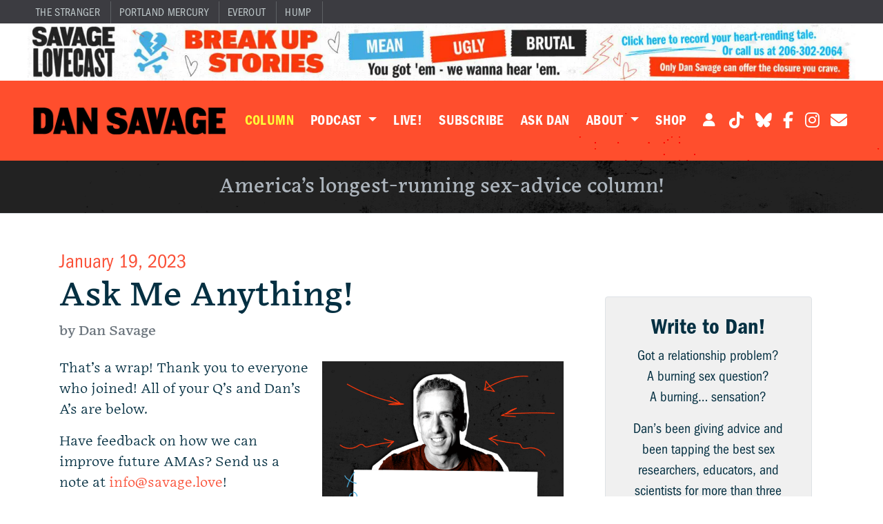

--- FILE ---
content_type: text/html; charset=UTF-8
request_url: https://savage.love/savagelove/2023/01/19/ask-me-anything/
body_size: 25190
content:
<!DOCTYPE html>
<html lang="en-US">
<head>
	<meta charset="UTF-8">
	<meta name="viewport" content="width=device-width, initial-scale=1, shrink-to-fit=no">

	<meta name='robots' content='index, follow, max-image-preview:large, max-snippet:-1, max-video-preview:-1' />
	<style>img:is([sizes="auto" i], [sizes^="auto," i]) { contain-intrinsic-size: 3000px 1500px }</style>
	
	<!-- This site is optimized with the Yoast SEO plugin v25.5 - https://yoast.com/wordpress/plugins/seo/ -->
	<title>Ask Me Anything! - Dan Savage</title>
	<link rel="canonical" href="https://savage.love/savagelove/2023/01/19/ask-me-anything/" />
	<meta property="og:locale" content="en_US" />
	<meta property="og:type" content="article" />
	<meta property="og:title" content="Ask Me Anything! - Dan Savage" />
	<meta property="og:description" content="That&#8217;s a wrap! Thank you to everyone who joined! All of your Q&#8217;s and Dan&#8217;s A&#8217;s are below. Have feedback on how we can improve future AMAs? Send us a note at info@savage.love! &#8212; TSARY Why have you never mentioned menopause even once? I&#8217;ve been an avid magnum listener for many years and was completely [&hellip;]" />
	<meta property="og:url" content="https://savage.love/savagelove/2023/01/19/ask-me-anything/" />
	<meta property="og:site_name" content="Dan Savage" />
	<meta property="article:publisher" content="https://www.facebook.com/DanSavage" />
	<meta property="article:published_time" content="2023-01-19T17:00:02+00:00" />
	<meta property="article:modified_time" content="2023-01-20T04:10:23+00:00" />
	<meta property="og:image" content="https://savage.love/wp-content/uploads/2021/08/Savaga-AMA-1080x1080-1.png" />
	<meta property="og:image:width" content="1080" />
	<meta property="og:image:height" content="1080" />
	<meta property="og:image:type" content="image/png" />
	<meta name="author" content="Dan Savage" />
	<meta name="twitter:card" content="summary_large_image" />
	<meta name="twitter:creator" content="@fakedansavage" />
	<meta name="twitter:site" content="@fakedansavage" />
	<meta name="twitter:label1" content="Written by" />
	<meta name="twitter:data1" content="Dan Savage" />
	<meta name="twitter:label2" content="Est. reading time" />
	<meta name="twitter:data2" content="19 minutes" />
	<script type="application/ld+json" class="yoast-schema-graph">{"@context":"https://schema.org","@graph":[{"@type":"Article","@id":"https://savage.love/savagelove/2023/01/19/ask-me-anything/#article","isPartOf":{"@id":"https://savage.love/savagelove/2023/01/19/ask-me-anything/"},"author":{"name":"Dan Savage","@id":"https://savage.love/#/schema/person/3eff1800be8c91a7482941713d9609cc"},"headline":"Ask Me Anything!","datePublished":"2023-01-19T17:00:02+00:00","dateModified":"2023-01-20T04:10:23+00:00","mainEntityOfPage":{"@id":"https://savage.love/savagelove/2023/01/19/ask-me-anything/"},"wordCount":3806,"commentCount":0,"publisher":{"@id":"https://savage.love/#organization"},"image":{"@id":"https://savage.love/savagelove/2023/01/19/ask-me-anything/#primaryimage"},"thumbnailUrl":"https://savage.love/wp-content/uploads/2021/08/Savaga-AMA-1080x1080-1.png","articleSection":["Savage Love"],"inLanguage":"en-US","potentialAction":[{"@type":"CommentAction","name":"Comment","target":["https://savage.love/savagelove/2023/01/19/ask-me-anything/#respond"]}]},{"@type":"WebPage","@id":"https://savage.love/savagelove/2023/01/19/ask-me-anything/","url":"https://savage.love/savagelove/2023/01/19/ask-me-anything/","name":"Ask Me Anything! - Dan Savage","isPartOf":{"@id":"https://savage.love/#website"},"primaryImageOfPage":{"@id":"https://savage.love/savagelove/2023/01/19/ask-me-anything/#primaryimage"},"image":{"@id":"https://savage.love/savagelove/2023/01/19/ask-me-anything/#primaryimage"},"thumbnailUrl":"https://savage.love/wp-content/uploads/2021/08/Savaga-AMA-1080x1080-1.png","datePublished":"2023-01-19T17:00:02+00:00","dateModified":"2023-01-20T04:10:23+00:00","breadcrumb":{"@id":"https://savage.love/savagelove/2023/01/19/ask-me-anything/#breadcrumb"},"inLanguage":"en-US","potentialAction":[{"@type":"ReadAction","target":["https://savage.love/savagelove/2023/01/19/ask-me-anything/"]}]},{"@type":"ImageObject","inLanguage":"en-US","@id":"https://savage.love/savagelove/2023/01/19/ask-me-anything/#primaryimage","url":"https://savage.love/wp-content/uploads/2021/08/Savaga-AMA-1080x1080-1.png","contentUrl":"https://savage.love/wp-content/uploads/2021/08/Savaga-AMA-1080x1080-1.png","width":1080,"height":1080},{"@type":"BreadcrumbList","@id":"https://savage.love/savagelove/2023/01/19/ask-me-anything/#breadcrumb","itemListElement":[{"@type":"ListItem","position":1,"name":"Home","item":"https://savage.love/"},{"@type":"ListItem","position":2,"name":"Ask Me Anything!"}]},{"@type":"WebSite","@id":"https://savage.love/#website","url":"https://savage.love/","name":"Dan Savage","description":"Love and Sex Advice","publisher":{"@id":"https://savage.love/#organization"},"alternateName":"Savage Love","potentialAction":[{"@type":"SearchAction","target":{"@type":"EntryPoint","urlTemplate":"https://savage.love/?s={search_term_string}"},"query-input":{"@type":"PropertyValueSpecification","valueRequired":true,"valueName":"search_term_string"}}],"inLanguage":"en-US"},{"@type":"Organization","@id":"https://savage.love/#organization","name":"Dan Savage","url":"https://savage.love/","logo":{"@type":"ImageObject","inLanguage":"en-US","@id":"https://savage.love/#/schema/logo/image/","url":"https://savage.love/wp-content/uploads/2025/02/savage-love-logo.png","contentUrl":"https://savage.love/wp-content/uploads/2025/02/savage-love-logo.png","width":690,"height":690,"caption":"Dan Savage"},"image":{"@id":"https://savage.love/#/schema/logo/image/"},"sameAs":["https://www.facebook.com/DanSavage","https://x.com/fakedansavage","https://www.tiktok.com/@fakedansavage","https://www.instagram.com/dansavage/"]},{"@type":"Person","@id":"https://savage.love/#/schema/person/3eff1800be8c91a7482941713d9609cc","name":"Dan Savage","image":{"@type":"ImageObject","inLanguage":"en-US","@id":"https://savage.love/#/schema/person/image/","url":"https://secure.gravatar.com/avatar/873caee4d4dbb28bb844cbb879bbff15c2a0509ce36cf937c5467cfb177e57b5?s=96&d=mm&r=g","contentUrl":"https://secure.gravatar.com/avatar/873caee4d4dbb28bb844cbb879bbff15c2a0509ce36cf937c5467cfb177e57b5?s=96&d=mm&r=g","caption":"Dan Savage"},"sameAs":["http://savage.love"]}]}</script>
	<!-- / Yoast SEO plugin. -->


<link rel='dns-prefetch' href='//media.supportingcast.fm' />
<link rel='dns-prefetch' href='//www.googletagmanager.com' />
<link rel='dns-prefetch' href='//b2493502.smushcdn.com' />
<link rel='dns-prefetch' href='//hb.wpmucdn.com' />
<link href='//hb.wpmucdn.com' rel='preconnect' />
<link rel="alternate" type="application/rss+xml" title="Dan Savage &raquo; Feed" href="https://savage.love/feed/" />
<link rel="alternate" type="application/rss+xml" title="Dan Savage &raquo; Comments Feed" href="https://savage.love/comments/feed/" />
<link rel="alternate" type="application/rss+xml" title="Dan Savage &raquo; Ask Me Anything! Comments Feed" href="https://savage.love/savagelove/2023/01/19/ask-me-anything/feed/" />
<script>
window._wpemojiSettings = {"baseUrl":"https:\/\/s.w.org\/images\/core\/emoji\/16.0.1\/72x72\/","ext":".png","svgUrl":"https:\/\/s.w.org\/images\/core\/emoji\/16.0.1\/svg\/","svgExt":".svg","source":{"concatemoji":"https:\/\/savage.love\/wp-includes\/js\/wp-emoji-release.min.js?ver=6.8.3"}};
/*! This file is auto-generated */
!function(s,n){var o,i,e;function c(e){try{var t={supportTests:e,timestamp:(new Date).valueOf()};sessionStorage.setItem(o,JSON.stringify(t))}catch(e){}}function p(e,t,n){e.clearRect(0,0,e.canvas.width,e.canvas.height),e.fillText(t,0,0);var t=new Uint32Array(e.getImageData(0,0,e.canvas.width,e.canvas.height).data),a=(e.clearRect(0,0,e.canvas.width,e.canvas.height),e.fillText(n,0,0),new Uint32Array(e.getImageData(0,0,e.canvas.width,e.canvas.height).data));return t.every(function(e,t){return e===a[t]})}function u(e,t){e.clearRect(0,0,e.canvas.width,e.canvas.height),e.fillText(t,0,0);for(var n=e.getImageData(16,16,1,1),a=0;a<n.data.length;a++)if(0!==n.data[a])return!1;return!0}function f(e,t,n,a){switch(t){case"flag":return n(e,"\ud83c\udff3\ufe0f\u200d\u26a7\ufe0f","\ud83c\udff3\ufe0f\u200b\u26a7\ufe0f")?!1:!n(e,"\ud83c\udde8\ud83c\uddf6","\ud83c\udde8\u200b\ud83c\uddf6")&&!n(e,"\ud83c\udff4\udb40\udc67\udb40\udc62\udb40\udc65\udb40\udc6e\udb40\udc67\udb40\udc7f","\ud83c\udff4\u200b\udb40\udc67\u200b\udb40\udc62\u200b\udb40\udc65\u200b\udb40\udc6e\u200b\udb40\udc67\u200b\udb40\udc7f");case"emoji":return!a(e,"\ud83e\udedf")}return!1}function g(e,t,n,a){var r="undefined"!=typeof WorkerGlobalScope&&self instanceof WorkerGlobalScope?new OffscreenCanvas(300,150):s.createElement("canvas"),o=r.getContext("2d",{willReadFrequently:!0}),i=(o.textBaseline="top",o.font="600 32px Arial",{});return e.forEach(function(e){i[e]=t(o,e,n,a)}),i}function t(e){var t=s.createElement("script");t.src=e,t.defer=!0,s.head.appendChild(t)}"undefined"!=typeof Promise&&(o="wpEmojiSettingsSupports",i=["flag","emoji"],n.supports={everything:!0,everythingExceptFlag:!0},e=new Promise(function(e){s.addEventListener("DOMContentLoaded",e,{once:!0})}),new Promise(function(t){var n=function(){try{var e=JSON.parse(sessionStorage.getItem(o));if("object"==typeof e&&"number"==typeof e.timestamp&&(new Date).valueOf()<e.timestamp+604800&&"object"==typeof e.supportTests)return e.supportTests}catch(e){}return null}();if(!n){if("undefined"!=typeof Worker&&"undefined"!=typeof OffscreenCanvas&&"undefined"!=typeof URL&&URL.createObjectURL&&"undefined"!=typeof Blob)try{var e="postMessage("+g.toString()+"("+[JSON.stringify(i),f.toString(),p.toString(),u.toString()].join(",")+"));",a=new Blob([e],{type:"text/javascript"}),r=new Worker(URL.createObjectURL(a),{name:"wpTestEmojiSupports"});return void(r.onmessage=function(e){c(n=e.data),r.terminate(),t(n)})}catch(e){}c(n=g(i,f,p,u))}t(n)}).then(function(e){for(var t in e)n.supports[t]=e[t],n.supports.everything=n.supports.everything&&n.supports[t],"flag"!==t&&(n.supports.everythingExceptFlag=n.supports.everythingExceptFlag&&n.supports[t]);n.supports.everythingExceptFlag=n.supports.everythingExceptFlag&&!n.supports.flag,n.DOMReady=!1,n.readyCallback=function(){n.DOMReady=!0}}).then(function(){return e}).then(function(){var e;n.supports.everything||(n.readyCallback(),(e=n.source||{}).concatemoji?t(e.concatemoji):e.wpemoji&&e.twemoji&&(t(e.twemoji),t(e.wpemoji)))}))}((window,document),window._wpemojiSettings);
</script>
<style id='wp-emoji-styles-inline-css'>

	img.wp-smiley, img.emoji {
		display: inline !important;
		border: none !important;
		box-shadow: none !important;
		height: 1em !important;
		width: 1em !important;
		margin: 0 0.07em !important;
		vertical-align: -0.1em !important;
		background: none !important;
		padding: 0 !important;
	}
</style>
<link rel='stylesheet' id='wp-block-library-css' href='https://hb.wpmucdn.com/savage.love/715acbab-0363-44a6-a8d5-0cca563ea3ea.css' media='all' />
<style id='wp-block-library-theme-inline-css'>
.wp-block-audio :where(figcaption){color:#555;font-size:13px;text-align:center}.is-dark-theme .wp-block-audio :where(figcaption){color:#ffffffa6}.wp-block-audio{margin:0 0 1em}.wp-block-code{border:1px solid #ccc;border-radius:4px;font-family:Menlo,Consolas,monaco,monospace;padding:.8em 1em}.wp-block-embed :where(figcaption){color:#555;font-size:13px;text-align:center}.is-dark-theme .wp-block-embed :where(figcaption){color:#ffffffa6}.wp-block-embed{margin:0 0 1em}.blocks-gallery-caption{color:#555;font-size:13px;text-align:center}.is-dark-theme .blocks-gallery-caption{color:#ffffffa6}:root :where(.wp-block-image figcaption){color:#555;font-size:13px;text-align:center}.is-dark-theme :root :where(.wp-block-image figcaption){color:#ffffffa6}.wp-block-image{margin:0 0 1em}.wp-block-pullquote{border-bottom:4px solid;border-top:4px solid;color:currentColor;margin-bottom:1.75em}.wp-block-pullquote cite,.wp-block-pullquote footer,.wp-block-pullquote__citation{color:currentColor;font-size:.8125em;font-style:normal;text-transform:uppercase}.wp-block-quote{border-left:.25em solid;margin:0 0 1.75em;padding-left:1em}.wp-block-quote cite,.wp-block-quote footer{color:currentColor;font-size:.8125em;font-style:normal;position:relative}.wp-block-quote:where(.has-text-align-right){border-left:none;border-right:.25em solid;padding-left:0;padding-right:1em}.wp-block-quote:where(.has-text-align-center){border:none;padding-left:0}.wp-block-quote.is-large,.wp-block-quote.is-style-large,.wp-block-quote:where(.is-style-plain){border:none}.wp-block-search .wp-block-search__label{font-weight:700}.wp-block-search__button{border:1px solid #ccc;padding:.375em .625em}:where(.wp-block-group.has-background){padding:1.25em 2.375em}.wp-block-separator.has-css-opacity{opacity:.4}.wp-block-separator{border:none;border-bottom:2px solid;margin-left:auto;margin-right:auto}.wp-block-separator.has-alpha-channel-opacity{opacity:1}.wp-block-separator:not(.is-style-wide):not(.is-style-dots){width:100px}.wp-block-separator.has-background:not(.is-style-dots){border-bottom:none;height:1px}.wp-block-separator.has-background:not(.is-style-wide):not(.is-style-dots){height:2px}.wp-block-table{margin:0 0 1em}.wp-block-table td,.wp-block-table th{word-break:normal}.wp-block-table :where(figcaption){color:#555;font-size:13px;text-align:center}.is-dark-theme .wp-block-table :where(figcaption){color:#ffffffa6}.wp-block-video :where(figcaption){color:#555;font-size:13px;text-align:center}.is-dark-theme .wp-block-video :where(figcaption){color:#ffffffa6}.wp-block-video{margin:0 0 1em}:root :where(.wp-block-template-part.has-background){margin-bottom:0;margin-top:0;padding:1.25em 2.375em}
</style>
<style id='classic-theme-styles-inline-css'>
/*! This file is auto-generated */
.wp-block-button__link{color:#fff;background-color:#32373c;border-radius:9999px;box-shadow:none;text-decoration:none;padding:calc(.667em + 2px) calc(1.333em + 2px);font-size:1.125em}.wp-block-file__button{background:#32373c;color:#fff;text-decoration:none}
</style>
<style id='global-styles-inline-css'>
:root{--wp--preset--aspect-ratio--square: 1;--wp--preset--aspect-ratio--4-3: 4/3;--wp--preset--aspect-ratio--3-4: 3/4;--wp--preset--aspect-ratio--3-2: 3/2;--wp--preset--aspect-ratio--2-3: 2/3;--wp--preset--aspect-ratio--16-9: 16/9;--wp--preset--aspect-ratio--9-16: 9/16;--wp--preset--color--black: #000000;--wp--preset--color--cyan-bluish-gray: #abb8c3;--wp--preset--color--white: #ffffff;--wp--preset--color--pale-pink: #f78da7;--wp--preset--color--vivid-red: #cf2e2e;--wp--preset--color--luminous-vivid-orange: #ff6900;--wp--preset--color--luminous-vivid-amber: #fcb900;--wp--preset--color--light-green-cyan: #7bdcb5;--wp--preset--color--vivid-green-cyan: #00d084;--wp--preset--color--pale-cyan-blue: #8ed1fc;--wp--preset--color--vivid-cyan-blue: #0693e3;--wp--preset--color--vivid-purple: #9b51e0;--wp--preset--gradient--vivid-cyan-blue-to-vivid-purple: linear-gradient(135deg,rgba(6,147,227,1) 0%,rgb(155,81,224) 100%);--wp--preset--gradient--light-green-cyan-to-vivid-green-cyan: linear-gradient(135deg,rgb(122,220,180) 0%,rgb(0,208,130) 100%);--wp--preset--gradient--luminous-vivid-amber-to-luminous-vivid-orange: linear-gradient(135deg,rgba(252,185,0,1) 0%,rgba(255,105,0,1) 100%);--wp--preset--gradient--luminous-vivid-orange-to-vivid-red: linear-gradient(135deg,rgba(255,105,0,1) 0%,rgb(207,46,46) 100%);--wp--preset--gradient--very-light-gray-to-cyan-bluish-gray: linear-gradient(135deg,rgb(238,238,238) 0%,rgb(169,184,195) 100%);--wp--preset--gradient--cool-to-warm-spectrum: linear-gradient(135deg,rgb(74,234,220) 0%,rgb(151,120,209) 20%,rgb(207,42,186) 40%,rgb(238,44,130) 60%,rgb(251,105,98) 80%,rgb(254,248,76) 100%);--wp--preset--gradient--blush-light-purple: linear-gradient(135deg,rgb(255,206,236) 0%,rgb(152,150,240) 100%);--wp--preset--gradient--blush-bordeaux: linear-gradient(135deg,rgb(254,205,165) 0%,rgb(254,45,45) 50%,rgb(107,0,62) 100%);--wp--preset--gradient--luminous-dusk: linear-gradient(135deg,rgb(255,203,112) 0%,rgb(199,81,192) 50%,rgb(65,88,208) 100%);--wp--preset--gradient--pale-ocean: linear-gradient(135deg,rgb(255,245,203) 0%,rgb(182,227,212) 50%,rgb(51,167,181) 100%);--wp--preset--gradient--electric-grass: linear-gradient(135deg,rgb(202,248,128) 0%,rgb(113,206,126) 100%);--wp--preset--gradient--midnight: linear-gradient(135deg,rgb(2,3,129) 0%,rgb(40,116,252) 100%);--wp--preset--font-size--small: 13px;--wp--preset--font-size--medium: 20px;--wp--preset--font-size--large: 36px;--wp--preset--font-size--x-large: 42px;--wp--preset--spacing--20: 0.44rem;--wp--preset--spacing--30: 0.67rem;--wp--preset--spacing--40: 1rem;--wp--preset--spacing--50: 1.5rem;--wp--preset--spacing--60: 2.25rem;--wp--preset--spacing--70: 3.38rem;--wp--preset--spacing--80: 5.06rem;--wp--preset--shadow--natural: 6px 6px 9px rgba(0, 0, 0, 0.2);--wp--preset--shadow--deep: 12px 12px 50px rgba(0, 0, 0, 0.4);--wp--preset--shadow--sharp: 6px 6px 0px rgba(0, 0, 0, 0.2);--wp--preset--shadow--outlined: 6px 6px 0px -3px rgba(255, 255, 255, 1), 6px 6px rgba(0, 0, 0, 1);--wp--preset--shadow--crisp: 6px 6px 0px rgba(0, 0, 0, 1);}:where(.is-layout-flex){gap: 0.5em;}:where(.is-layout-grid){gap: 0.5em;}body .is-layout-flex{display: flex;}.is-layout-flex{flex-wrap: wrap;align-items: center;}.is-layout-flex > :is(*, div){margin: 0;}body .is-layout-grid{display: grid;}.is-layout-grid > :is(*, div){margin: 0;}:where(.wp-block-columns.is-layout-flex){gap: 2em;}:where(.wp-block-columns.is-layout-grid){gap: 2em;}:where(.wp-block-post-template.is-layout-flex){gap: 1.25em;}:where(.wp-block-post-template.is-layout-grid){gap: 1.25em;}.has-black-color{color: var(--wp--preset--color--black) !important;}.has-cyan-bluish-gray-color{color: var(--wp--preset--color--cyan-bluish-gray) !important;}.has-white-color{color: var(--wp--preset--color--white) !important;}.has-pale-pink-color{color: var(--wp--preset--color--pale-pink) !important;}.has-vivid-red-color{color: var(--wp--preset--color--vivid-red) !important;}.has-luminous-vivid-orange-color{color: var(--wp--preset--color--luminous-vivid-orange) !important;}.has-luminous-vivid-amber-color{color: var(--wp--preset--color--luminous-vivid-amber) !important;}.has-light-green-cyan-color{color: var(--wp--preset--color--light-green-cyan) !important;}.has-vivid-green-cyan-color{color: var(--wp--preset--color--vivid-green-cyan) !important;}.has-pale-cyan-blue-color{color: var(--wp--preset--color--pale-cyan-blue) !important;}.has-vivid-cyan-blue-color{color: var(--wp--preset--color--vivid-cyan-blue) !important;}.has-vivid-purple-color{color: var(--wp--preset--color--vivid-purple) !important;}.has-black-background-color{background-color: var(--wp--preset--color--black) !important;}.has-cyan-bluish-gray-background-color{background-color: var(--wp--preset--color--cyan-bluish-gray) !important;}.has-white-background-color{background-color: var(--wp--preset--color--white) !important;}.has-pale-pink-background-color{background-color: var(--wp--preset--color--pale-pink) !important;}.has-vivid-red-background-color{background-color: var(--wp--preset--color--vivid-red) !important;}.has-luminous-vivid-orange-background-color{background-color: var(--wp--preset--color--luminous-vivid-orange) !important;}.has-luminous-vivid-amber-background-color{background-color: var(--wp--preset--color--luminous-vivid-amber) !important;}.has-light-green-cyan-background-color{background-color: var(--wp--preset--color--light-green-cyan) !important;}.has-vivid-green-cyan-background-color{background-color: var(--wp--preset--color--vivid-green-cyan) !important;}.has-pale-cyan-blue-background-color{background-color: var(--wp--preset--color--pale-cyan-blue) !important;}.has-vivid-cyan-blue-background-color{background-color: var(--wp--preset--color--vivid-cyan-blue) !important;}.has-vivid-purple-background-color{background-color: var(--wp--preset--color--vivid-purple) !important;}.has-black-border-color{border-color: var(--wp--preset--color--black) !important;}.has-cyan-bluish-gray-border-color{border-color: var(--wp--preset--color--cyan-bluish-gray) !important;}.has-white-border-color{border-color: var(--wp--preset--color--white) !important;}.has-pale-pink-border-color{border-color: var(--wp--preset--color--pale-pink) !important;}.has-vivid-red-border-color{border-color: var(--wp--preset--color--vivid-red) !important;}.has-luminous-vivid-orange-border-color{border-color: var(--wp--preset--color--luminous-vivid-orange) !important;}.has-luminous-vivid-amber-border-color{border-color: var(--wp--preset--color--luminous-vivid-amber) !important;}.has-light-green-cyan-border-color{border-color: var(--wp--preset--color--light-green-cyan) !important;}.has-vivid-green-cyan-border-color{border-color: var(--wp--preset--color--vivid-green-cyan) !important;}.has-pale-cyan-blue-border-color{border-color: var(--wp--preset--color--pale-cyan-blue) !important;}.has-vivid-cyan-blue-border-color{border-color: var(--wp--preset--color--vivid-cyan-blue) !important;}.has-vivid-purple-border-color{border-color: var(--wp--preset--color--vivid-purple) !important;}.has-vivid-cyan-blue-to-vivid-purple-gradient-background{background: var(--wp--preset--gradient--vivid-cyan-blue-to-vivid-purple) !important;}.has-light-green-cyan-to-vivid-green-cyan-gradient-background{background: var(--wp--preset--gradient--light-green-cyan-to-vivid-green-cyan) !important;}.has-luminous-vivid-amber-to-luminous-vivid-orange-gradient-background{background: var(--wp--preset--gradient--luminous-vivid-amber-to-luminous-vivid-orange) !important;}.has-luminous-vivid-orange-to-vivid-red-gradient-background{background: var(--wp--preset--gradient--luminous-vivid-orange-to-vivid-red) !important;}.has-very-light-gray-to-cyan-bluish-gray-gradient-background{background: var(--wp--preset--gradient--very-light-gray-to-cyan-bluish-gray) !important;}.has-cool-to-warm-spectrum-gradient-background{background: var(--wp--preset--gradient--cool-to-warm-spectrum) !important;}.has-blush-light-purple-gradient-background{background: var(--wp--preset--gradient--blush-light-purple) !important;}.has-blush-bordeaux-gradient-background{background: var(--wp--preset--gradient--blush-bordeaux) !important;}.has-luminous-dusk-gradient-background{background: var(--wp--preset--gradient--luminous-dusk) !important;}.has-pale-ocean-gradient-background{background: var(--wp--preset--gradient--pale-ocean) !important;}.has-electric-grass-gradient-background{background: var(--wp--preset--gradient--electric-grass) !important;}.has-midnight-gradient-background{background: var(--wp--preset--gradient--midnight) !important;}.has-small-font-size{font-size: var(--wp--preset--font-size--small) !important;}.has-medium-font-size{font-size: var(--wp--preset--font-size--medium) !important;}.has-large-font-size{font-size: var(--wp--preset--font-size--large) !important;}.has-x-large-font-size{font-size: var(--wp--preset--font-size--x-large) !important;}
:where(.wp-block-post-template.is-layout-flex){gap: 1.25em;}:where(.wp-block-post-template.is-layout-grid){gap: 1.25em;}
:where(.wp-block-columns.is-layout-flex){gap: 2em;}:where(.wp-block-columns.is-layout-grid){gap: 2em;}
:root :where(.wp-block-pullquote){font-size: 1.5em;line-height: 1.6;}
</style>
<link rel='stylesheet' id='sc-admin-css-css' href='https://hb.wpmucdn.com/savage.love/4f048e35-fc80-4ff6-b840-6a86932e7ce0.css' media='all' />
<link rel='stylesheet' id='style-css' href='https://hb.wpmucdn.com/savage.love/2e87bf8a-0507-49c8-a626-7ae4bcf5b81a.css' media='all' />
<link rel='stylesheet' id='main-css' href='https://savage.love/wp-content/themes/savagelove/assets/css/main.css?ver=4.0.16' media='all' />
<script src="https://hb.wpmucdn.com/savage.love/d9e27a69-ef12-49d2-80b0-f52e30be04eb.js" id="sc-ajax-js-js"></script>
<script src="https://hb.wpmucdn.com/savage.love/295c3630-4568-46ad-a233-929ae5ebd4a2.js" id="sc-widget-api-js-js"></script>
<script src="https://hb.wpmucdn.com/savage.love/b0f26a0a-9115-4f95-a4da-e56422759136.js" id="jquery-core-js"></script>
<script src="https://hb.wpmucdn.com/savage.love/dd18f9c4-f7d5-48e3-a33d-0556b5724eec.js" id="jquery-migrate-js"></script>
<script src="https://hb.wpmucdn.com/savage.love/b8d0abb5-d521-4056-bf38-b4b68d7d3051.js" id="page-account-js"></script>

<!-- Google tag (gtag.js) snippet added by Site Kit -->

<!-- Google Analytics snippet added by Site Kit -->
<script src="https://www.googletagmanager.com/gtag/js?id=G-YGTBWN904E" id="google_gtagjs-js" async></script>
<script id="google_gtagjs-js-after">
window.dataLayer = window.dataLayer || [];function gtag(){dataLayer.push(arguments);}
gtag("set","linker",{"domains":["savage.love"]});
gtag("js", new Date());
gtag("set", "developer_id.dZTNiMT", true);
gtag("config", "G-YGTBWN904E");
</script>

<!-- End Google tag (gtag.js) snippet added by Site Kit -->
<link rel="https://api.w.org/" href="https://savage.love/wp-json/" /><link rel="alternate" title="JSON" type="application/json" href="https://savage.love/wp-json/wp/v2/posts/7880" /><link rel="EditURI" type="application/rsd+xml" title="RSD" href="https://savage.love/xmlrpc.php?rsd" />
<link rel='shortlink' href='https://savage.love/?p=7880' />
<link rel="alternate" title="oEmbed (JSON)" type="application/json+oembed" href="https://savage.love/wp-json/oembed/1.0/embed?url=https%3A%2F%2Fsavage.love%2Fsavagelove%2F2023%2F01%2F19%2Fask-me-anything%2F" />
<link rel="alternate" title="oEmbed (XML)" type="text/xml+oembed" href="https://savage.love/wp-json/oembed/1.0/embed?url=https%3A%2F%2Fsavage.love%2Fsavagelove%2F2023%2F01%2F19%2Fask-me-anything%2F&#038;format=xml" />
<meta name="generator" content="Site Kit by Google 1.157.0" />		<script>
			document.documentElement.className = document.documentElement.className.replace('no-js', 'js');
		</script>
				<style>
			.no-js img.lazyload {
				display: none;
			}

			figure.wp-block-image img.lazyloading {
				min-width: 150px;
			}

			.lazyload,
			.lazyloading {
				--smush-placeholder-width: 100px;
				--smush-placeholder-aspect-ratio: 1/1;
				width: var(--smush-placeholder-width) !important;
				aspect-ratio: var(--smush-placeholder-aspect-ratio) !important;
			}

						.lazyload, .lazyloading {
				opacity: 0;
			}

			.lazyloaded {
				opacity: 1;
				transition: opacity 400ms;
				transition-delay: 0ms;
			}

					</style>
		<script type="text/javascript">
	document.addEventListener("DOMContentLoaded", function() {
		var elem = document.querySelector('.members-only');
		if (elem && elem.parentNode) {
			elem.parentNode.removeChild(elem);
		}
	});
</script>	<script type="application/ld+json">
	{
		"@context": "https://schema.org",
		"@type": "Article",
		"headline": "Ask Me Anything!",
		"image": "https:\/\/savage.love\/wp-content\/uploads\/2021\/08\/Savaga-AMA-1080x1080-1.png",
		"datePublished": "2023-01-19T09:00:02-08:00",
		"dateModified": "2023-01-19T20:10:23-08:00",
		"author": {
			"@type": "Person",
			"name": "Dan Savage"
		},
		"description": "That&#8217;s a wrap! Thank you to everyone who joined! All of your Q&#8217;s and Dan&#8217;s A&#8217;s are below. Have feedback on how we can improve future AMAs? Send us a note at info@savage.love! &#8212; TSARY Why have you never mentioned menopause even once? I&#8217;ve been an avid magnum listener for many years and was completely [&hellip;]",
		"isAccessibleForFree": "False",
		"hasPart": {
			"@type": "WebPageElement",
			"isAccessibleForFree": "False",
			"cssSelector" : ".members-only"
		}
	}
	</script><meta name="google-site-verification" content="PjbrVWzmScZseQIyVLtEahHxdPer_nSu9zEU4Dx02Mo">
<!-- Meta Pixel Code -->
<script type='text/javascript'>
!function(f,b,e,v,n,t,s){if(f.fbq)return;n=f.fbq=function(){n.callMethod?
n.callMethod.apply(n,arguments):n.queue.push(arguments)};if(!f._fbq)f._fbq=n;
n.push=n;n.loaded=!0;n.version='2.0';n.queue=[];t=b.createElement(e);t.async=!0;
t.src=v;s=b.getElementsByTagName(e)[0];s.parentNode.insertBefore(t,s)}(window,
document,'script','https://connect.facebook.net/en_US/fbevents.js?v=next');
</script>
<!-- End Meta Pixel Code -->

      <script type='text/javascript'>
        var url = window.location.origin + '?ob=open-bridge';
        fbq('set', 'openbridge', '461455378718608', url);
      </script>
    <script type='text/javascript'>fbq('init', '461455378718608', {}, {
    "agent": "wordpress-6.8.3-3.0.16"
})</script><script type='text/javascript'>
    fbq('track', 'PageView', []);
  </script>
<!-- Meta Pixel Code -->
<noscript>
<img height="1" width="1" style="display:none" alt="fbpx"
src="https://www.facebook.com/tr?id=461455378718608&ev=PageView&noscript=1" />
</noscript>
<!-- End Meta Pixel Code -->
<link rel="icon" href="https://b2493502.smushcdn.com/2493502/wp-content/uploads/2021/08/cropped-savage-symbol-square-black-32x32.png?lossy=1&strip=1&webp=1" sizes="32x32" />
<link rel="icon" href="https://b2493502.smushcdn.com/2493502/wp-content/uploads/2021/08/cropped-savage-symbol-square-black-192x192.png?lossy=1&strip=1&webp=1" sizes="192x192" />
<link rel="apple-touch-icon" href="https://b2493502.smushcdn.com/2493502/wp-content/uploads/2021/08/cropped-savage-symbol-square-black-180x180.png?lossy=1&strip=1&webp=1" />
<meta name="msapplication-TileImage" content="https://savage.love/wp-content/uploads/2021/08/cropped-savage-symbol-square-black-270x270.png" />
	<link rel="stylesheet" href="https://use.typekit.net/jjh3fqp.css">
	<script src="https://kit.fontawesome.com/9428dd0a6d.js" crossorigin="anonymous"></script>
	<!-- <script src="https://kit.fontawesome.com/36777399bf.js" crossorigin="anonymous"></script> -->
	<!-- Google Tag Manager -->
	<script>(function(w,d,s,l,i){w[l]=w[l]||[];w[l].push({'gtm.start':
	new Date().getTime(),event:'gtm.js'});var f=d.getElementsByTagName(s)[0],
	j=d.createElement(s),dl=l!='dataLayer'?'&l='+l:'';j.async=true;j.src=
	'https://www.googletagmanager.com/gtm.js?id='+i+dl;f.parentNode.insertBefore(j,f);
	})(window,document,'script','dataLayer','GTM-NR4PLKG');</script>
	<!-- End Google Tag Manager -->
	<script async src="https://securepubads.g.doubleclick.net/tag/js/gpt.js"></script>
	<script>
		window.googletag = window.googletag || {cmd: []};
		googletag.cmd.push(function() {
			var sizeMappingContentTop =
    			googletag.sizeMapping()
					.addSize([640, 480], [[970, 250], [970, 100], [728, 90]])
					.addSize([0, 0], [])
					.build();
			var sizeMappingContentTopMobile =
    			googletag.sizeMapping()
					.addSize([640, 480], [])
					.addSize([0, 0], [[320, 50]])
					.build();
			var sizeMappingContentSidebarDesktop =
    			googletag.sizeMapping()
					.addSize([640, 480], [[300, 600], [300, 250]])
					.addSize([0, 0], [[320, 50]])
					.build();
			var sizeMappingContentSidebarMobile =
    			googletag.sizeMapping()
					.addSize([640, 480], [])
					.addSize([0, 0], [[300, 250]])
					.build();
			var sizeMappingHomeBelowfold =
					googletag.sizeMapping()
					.addSize([970, 100], [970, 90], [728, 90])
					.build();
			var sizeMappingHomeBelowfoldMobile =
					googletag.sizeMapping()
					.addSize([320, 50], [])
					.build();
								googletag.defineSlot('/1047926/SavageLove_Content_Top', [[970, 250], [970, 100], [728, 90]], 'div-gpt-ad-content-top').addService(googletag.pubads()).defineSizeMapping(sizeMappingContentTop);
					googletag.defineSlot('/1047926/SavageLove_Content_Mobile_Top', [320, 50], 'div-gpt-ad-content-mobile-top').addService(googletag.pubads()).defineSizeMapping(sizeMappingContentTopMobile);
					googletag.defineSlot('/1047926/SavageLove_Content_Sidebar_1', [[300, 600], [300, 250]], 'div-gpt-ad-content-sidebar-1').addService(googletag.pubads()).defineSizeMapping(sizeMappingContentSidebarDesktop);
					googletag.defineSlot('/1047926/SavageLove_Content_Sidebar_2', [[300, 250], [300, 600]], 'div-gpt-ad-content-sidebar-2').addService(googletag.pubads()).defineSizeMapping(sizeMappingContentSidebarDesktop);
					googletag.defineSlot('/1047926/SavageLove_Content_Mobile_Inline_1', [300, 250], 'div-gpt-ad-content-mobile-inline-1').addService(googletag.pubads()).defineSizeMapping(sizeMappingContentSidebarMobile);
					googletag.defineSlot('/1047926/SavageLove_Content_Mobile_Inline_2', [300, 250], 'div-gpt-ad-content-mobile-inline-2').addService(googletag.pubads()).defineSizeMapping(sizeMappingContentSidebarMobile);
						googletag.pubads().enableSingleRequest();
			googletag.pubads().collapseEmptyDivs(true);
			googletag.enableServices();
		});
	</script>
	 <!-- Begin SpeakPipe code -->
	<script type="text/javascript">
	(function(d){
	var app = d.createElement('script'); app.type = 'text/javascript'; app.async = true;
	app.src = 'https://www.speakpipe.com/loader/73uynagrn9n10dmnd0aqdso4vxqzukum.js';
	var s = d.getElementsByTagName('script')[0]; s.parentNode.insertBefore(app, s);
	})(document);
	</script>
	<!-- End SpeakPipe code -->

		<meta name="twitter:card" value="summary" />
	<meta name="twitter:url" value="https://savage.love/savagelove/2023/01/19/ask-me-anything/" />
	<meta name="twitter:title" value="Ask Me Anything!" />
	<meta name="twitter:description" value="That&#8217;s a wrap! Thank you to everyone who joined! All of your Q&#8217;s and Dan&#8217;s A&#8217;s are below. Have feedback on how we can improve future AMAs? Send us a note at info@savage.love! &#8212; TSARY Why have you never mentioned menopause even once? I&#8217;ve been an avid magnum listener for many years and was completely [&hellip;]" />
	<meta name="twitter:image" value="https://savage.love/wp-content/uploads/2021/08/Savaga-AMA-1080x1080-1.png" />
	<meta name="twitter:site" value="@fakedansavage" />
		<meta name="twitter:creator" value="@fakedansavage" />
		<script id="mcjs">!function(c,h,i,m,p){m=c.createElement(h),p=c.getElementsByTagName(h)[0],m.async=1,m.src=i,p.parentNode.insertBefore(m,p)}(document,"script","https://chimpstatic.com/mcjs-connected/js/users/d7708ba310556d83ed7895c57/9a130e0912f0f3d0da06517a7.js");</script>
</head>


<body class="wp-singular post-template-default single single-post postid-7880 single-format-standard wp-theme-savagelove">
	<!-- Google Tag Manager (noscript) -->
	<noscript><iframe src="https://www.googletagmanager.com/ns.html?id=GTM-NR4PLKG"
	height="0" width="0" style="display:none;visibility:hidden"></iframe></noscript>
	<!-- End Google Tag Manager (noscript) -->


<div id="wrapper" class="container-fluid g-0">
	<div class="network-bar navbar d-none d-lg-block">
    <div class="menu-network-bar-container"><ul id="menu-network-bar" class="menu"><li itemscope="itemscope" itemtype="https://www.schema.org/SiteNavigationElement" id="menu-item-7307" class="menu-item menu-item-type-custom menu-item-object-custom nav-item menu-item-7307"><a title="The Stranger" href="https://thestranger.com" class="nav-link">The Stranger</a></li>
<li itemscope="itemscope" itemtype="https://www.schema.org/SiteNavigationElement" id="menu-item-7308" class="menu-item menu-item-type-custom menu-item-object-custom nav-item menu-item-7308"><a title="Portland Mercury" href="https://portlandmercury.com" class="nav-link">Portland Mercury</a></li>
<li itemscope="itemscope" itemtype="https://www.schema.org/SiteNavigationElement" id="menu-item-7309" class="menu-item menu-item-type-custom menu-item-object-custom nav-item menu-item-7309"><a title="EverOut" href="https://everout.com" class="nav-link">EverOut</a></li>
<li itemscope="itemscope" itemtype="https://www.schema.org/SiteNavigationElement" id="menu-item-7310" class="menu-item menu-item-type-custom menu-item-object-custom nav-item menu-item-7310"><a title="Hump" href="https://humpfilmfest.com/" class="nav-link">Hump</a></li>
</ul></div></div>


  <div id="global-banner" style="background-color: #ffffff;">
    <div class="container-fluid">
      <div class="row g-0">
        <div class="col text-center">
          <div class="">
            <a href="https://savage.love/askdan/" target="_blank" data-description="Break Up">
            <img width="2560" height="176" src="https://b2493502.smushcdn.com/2493502/wp-content/uploads/2026/01/Savage-Break-Up-Stories-2910x200-1-scaled.jpg?lossy=1&strip=1&webp=1" class="img-fluid" alt="" decoding="async" fetchpriority="high" srcset="https://b2493502.smushcdn.com/2493502/wp-content/uploads/2026/01/Savage-Break-Up-Stories-2910x200-1-scaled.jpg?lossy=1&strip=1&webp=1 2560w, https://b2493502.smushcdn.com/2493502/wp-content/uploads/2026/01/Savage-Break-Up-Stories-2910x200-1-300x21.jpg?lossy=1&strip=1&webp=1 300w, https://b2493502.smushcdn.com/2493502/wp-content/uploads/2026/01/Savage-Break-Up-Stories-2910x200-1-1024x70.jpg?lossy=1&strip=1&webp=1 1024w, https://b2493502.smushcdn.com/2493502/wp-content/uploads/2026/01/Savage-Break-Up-Stories-2910x200-1-768x53.jpg?lossy=1&strip=1&webp=1 768w, https://b2493502.smushcdn.com/2493502/wp-content/uploads/2026/01/Savage-Break-Up-Stories-2910x200-1-1536x106.jpg?lossy=1&strip=1&webp=1 1536w, https://b2493502.smushcdn.com/2493502/wp-content/uploads/2026/01/Savage-Break-Up-Stories-2910x200-1-2048x141.jpg?lossy=1&strip=1&webp=1 2048w" sizes="(max-width: 2560px) 100vw, 2560px" />            </a>
          </div>
                </div>
      </div>
    </div>
  </div>

<nav id="header" class="navbar navbar-expand-lg ">
    <div class="container-fluid position-relative">
        <a class="navbar-brand" href="https://savage.love" title="Dan Savage" rel="home">
                            <img data-src="https://b2493502.smushcdn.com/2493502/wp-content/uploads/2021/07/logo-black.png?lossy=1&strip=1&webp=1" alt="Dan Savage" src="[data-uri]" class="lazyload" />
                    </a>
        
        <div class="d-flex justify-content-end">
        
        
            <div id="navbar" class="collapse navbar-collapse">
                <ul id="menu-site-navigation" class="navbar-nav"><li itemscope="itemscope" itemtype="https://www.schema.org/SiteNavigationElement" id="menu-item-16" class="menu-item menu-item-type-taxonomy menu-item-object-category current-post-ancestor current-menu-parent current-post-parent nav-item menu-item-16"><a aria-current="page" title="Column" href="https://savage.love/./savagelove/" class="nav-link active">Column</a></li>
<li itemscope="itemscope" itemtype="https://www.schema.org/SiteNavigationElement" id="menu-item-17" class="menu-item menu-item-type-taxonomy menu-item-object-category menu-item-has-children nav-item menu-item-17 dropdown"><a title="Podcast" href="#" data-bs-toggle="dropdown" class="nav-link dropdown-toggle" aria-expanded="false">Podcast <span class="caret"></span></a><ul role="menu" class="dropdown-menu"><li itemscope="itemscope" itemtype="https://www.schema.org/SiteNavigationElement" id="menu-item-11210" class="menu-item menu-item-type-taxonomy menu-item-object-category menu-item-11210"><a title="Savage Lovecast" href="https://savage.love/./lovecast/" class="dropdown-item">Savage Lovecast</a></li>
<li itemscope="itemscope" itemtype="https://www.schema.org/SiteNavigationElement" id="menu-item-11209" class="menu-item menu-item-type-taxonomy menu-item-object-category menu-item-11209"><a title="After Action Report" href="https://savage.love/./after-action-report/" class="dropdown-item">After Action Report</a></li>
</ul>
</li>
<li itemscope="itemscope" itemtype="https://www.schema.org/SiteNavigationElement" id="menu-item-9001" class="menu-item menu-item-type-post_type menu-item-object-page nav-item menu-item-9001"><a title="Live!" href="https://savage.love/events/" class="nav-link">Live!</a></li>
<li itemscope="itemscope" itemtype="https://www.schema.org/SiteNavigationElement" id="menu-item-7736" class="menu-item menu-item-type-post_type menu-item-object-page nav-item menu-item-7736"><a title="Subscribe" href="https://savage.love/subscribe/" class="nav-link">Subscribe</a></li>
<li itemscope="itemscope" itemtype="https://www.schema.org/SiteNavigationElement" id="menu-item-8428" class="menu-item menu-item-type-post_type menu-item-object-page nav-item menu-item-8428"><a title="Ask Dan" href="https://savage.love/askdan/" class="nav-link">Ask Dan</a></li>
<li itemscope="itemscope" itemtype="https://www.schema.org/SiteNavigationElement" id="menu-item-26" class="menu-item menu-item-type-post_type menu-item-object-page menu-item-has-children nav-item menu-item-26 dropdown"><a title="About" href="#" data-bs-toggle="dropdown" class="nav-link dropdown-toggle" aria-expanded="false">About <span class="caret"></span></a><ul role="menu" class="dropdown-menu"><li itemscope="itemscope" itemtype="https://www.schema.org/SiteNavigationElement" id="menu-item-9587" class="menu-item menu-item-type-post_type menu-item-object-page menu-item-9587"><a title="About Dan Savage" href="https://savage.love/about/" class="dropdown-item">About Dan Savage</a></li>
<li itemscope="itemscope" itemtype="https://www.schema.org/SiteNavigationElement" id="menu-item-9586" class="menu-item menu-item-type-post_type menu-item-object-page menu-item-9586"><a title="The Feast of the Ass Holiday" href="https://savage.love/feast/" class="dropdown-item">The Feast of the Ass Holiday</a></li>
</ul>
</li>
<li itemscope="itemscope" itemtype="https://www.schema.org/SiteNavigationElement" id="menu-item-10667" class="menu-item menu-item-type-custom menu-item-object-custom nav-item menu-item-10667"><a title="Shop" target="_blank" href="https://shop.savage.love/" class="nav-link">Shop</a></li>
<li itemscope="itemscope" itemtype="https://www.schema.org/SiteNavigationElement" id="menu-item-7738" class="menu-item menu-item-type-custom menu-item-object-custom nav-item menu-item-7738"><a href="/account" class="nav-link"><i class="fa-solid fa-user"></i></a></li>
</ul>                
            </div><!-- /.navbar-collapse -->
            <div id="navbar-icons"  class="d-flex flex-row">
              <ul class="menu-site-social navbar-nav flex-row d-none d-xl-flex">
                
    <li itemscope="itemscope" itemtype="https://www.schema.org/SiteNavigationElement"  class="menu-item menu-item-type-custom menu-item-object-custom nav-item "><a href="https://www.tiktok.com/@fakedansavage" class="nav-link" target="_blank"><i class="fab fa-tiktok" aria-hidden="true"></i></a></li>
    <li itemscope="itemscope" itemtype="https://www.schema.org/SiteNavigationElement"  class="menu-item menu-item-type-custom menu-item-object-custom nav-item "><a href="https://bsky.app/profile/dansavage.bsky.social" class="nav-link" target="_blank"><i class="fa-brands fa-bluesky"></i></a></li>
    <li itemscope="itemscope" itemtype="https://www.schema.org/SiteNavigationElement"  class="menu-item menu-item-type-custom menu-item-object-custom nav-item "><a href="https://www.facebook.com/DanSavage" class="nav-link" target="_blank"><i class="fab fa-facebook-f" aria-hidden="true"></i></a></li>
    <li itemscope="itemscope" itemtype="https://www.schema.org/SiteNavigationElement"  class="menu-item menu-item-type-custom menu-item-object-custom nav-item "><a href="https://www.instagram.com/dansavage/" class="nav-link" target="_blank"><i class="fab fa-instagram" aria-hidden="true"></i></a></li>
    <li itemscope="itemscope" itemtype="https://www.schema.org/SiteNavigationElement"  class="menu-item menu-item-type-custom menu-item-object-custom nav-item "><a href="https://mailchi.mp/savage.love/694go9l00a" class="nav-link" target="_blank"><i class="fa fa-envelope"></i></a></li>              </ul>
              
              <!-- Button trigger modal -->
              <button class="navbar-toggler rounded-3" type="button" data-bs-toggle="modal" data-bs-target="#navModal" aria-controls="navbar" aria-expanded="false" aria-label="Toggle navigation">
                  <span class="navbar-toggler-icon"><i class="fas fa-bars"></i></span>
              </button>
            </div>
        </div>
    </div><!-- /.container -->
</nav><!-- /#header -->

<!-- Modal -->
<div id="navModal" class="modal fade" tabindex="-1" aria-labelledby="exampleModalLabel" aria-hidden="true">
  <div class="modal-dialog modal-fullscreen">
    <div class="modal-content">

      <div class="modal-body">
        <div class="site-logo">
          <a class="navbar-brand" href="https://savage.love" title="Dan Savage" rel="home">
                                <img data-src="https://b2493502.smushcdn.com/2493502/wp-content/uploads/2021/07/logo-black.png?lossy=1&strip=1&webp=1" alt="Dan Savage" src="[data-uri]" class="lazyload" />
                        </a>
        </div>
        <ul id="menu-mobile-menu" class="navbar-nav"><li itemscope="itemscope" itemtype="https://www.schema.org/SiteNavigationElement" id="menu-item-9576" class="menu-item menu-item-type-post_type menu-item-object-page menu-item-home current-post-parent nav-item menu-item-9576"><a aria-current="page" title="Home" href="https://savage.love/" class="nav-link">Home</a></li>
<li itemscope="itemscope" itemtype="https://www.schema.org/SiteNavigationElement" id="menu-item-9577" class="menu-item menu-item-type-taxonomy menu-item-object-category current-post-ancestor current-menu-parent current-post-parent nav-item menu-item-9577"><a aria-current="page" title="Column" href="https://savage.love/./savagelove/" class="nav-link active">Column</a></li>
<li itemscope="itemscope" itemtype="https://www.schema.org/SiteNavigationElement" id="menu-item-9578" class="menu-item menu-item-type-taxonomy menu-item-object-category nav-item menu-item-9578"><a title="Savage Lovecast" href="https://savage.love/./lovecast/" class="nav-link">Savage Lovecast</a></li>
<li itemscope="itemscope" itemtype="https://www.schema.org/SiteNavigationElement" id="menu-item-11214" class="menu-item menu-item-type-taxonomy menu-item-object-category nav-item menu-item-11214"><a title="After Action Report" href="https://savage.love/./after-action-report/" class="nav-link">After Action Report</a></li>
<li itemscope="itemscope" itemtype="https://www.schema.org/SiteNavigationElement" id="menu-item-9579" class="menu-item menu-item-type-post_type menu-item-object-page nav-item menu-item-9579"><a title="Live!" href="https://savage.love/events/" class="nav-link">Live!</a></li>
<li itemscope="itemscope" itemtype="https://www.schema.org/SiteNavigationElement" id="menu-item-9580" class="menu-item menu-item-type-post_type menu-item-object-page nav-item menu-item-9580"><a title="Subscribe" href="https://savage.love/subscribe/" class="nav-link">Subscribe</a></li>
<li itemscope="itemscope" itemtype="https://www.schema.org/SiteNavigationElement" id="menu-item-9581" class="menu-item menu-item-type-post_type menu-item-object-page nav-item menu-item-9581"><a title="Ask Dan" href="https://savage.love/askdan/" class="nav-link">Ask Dan</a></li>
<li itemscope="itemscope" itemtype="https://www.schema.org/SiteNavigationElement" id="menu-item-9583" class="menu-item menu-item-type-post_type menu-item-object-page nav-item menu-item-9583"><a title="The Feast of the Ass Holiday" href="https://savage.love/feast/" class="nav-link">The Feast of the Ass Holiday</a></li>
<li itemscope="itemscope" itemtype="https://www.schema.org/SiteNavigationElement" id="menu-item-9582" class="menu-item menu-item-type-post_type menu-item-object-page nav-item menu-item-9582"><a title="About Dan Savage" href="https://savage.love/about/" class="nav-link">About Dan Savage</a></li>
<li itemscope="itemscope" itemtype="https://www.schema.org/SiteNavigationElement" id="menu-item-9584" class="menu-item menu-item-type-post_type menu-item-object-page nav-item menu-item-9584"><a title="Shop" href="https://savage.love/shop/" class="nav-link">Shop</a></li>
<li itemscope="itemscope" itemtype="https://www.schema.org/SiteNavigationElement" id="menu-item-9585" class="menu-item menu-item-type-custom menu-item-object-custom nav-item menu-item-9585"><a title="Account" href="/account" class="nav-link">Account</a></li>
</ul>        <ul class="navbar-nav flex-row">
          
    <li itemscope="itemscope" itemtype="https://www.schema.org/SiteNavigationElement"  class="menu-item menu-item-type-custom menu-item-object-custom nav-item "><a href="https://www.tiktok.com/@fakedansavage" class="nav-link" target="_blank"><i class="fab fa-tiktok" aria-hidden="true"></i></a></li>
    <li itemscope="itemscope" itemtype="https://www.schema.org/SiteNavigationElement"  class="menu-item menu-item-type-custom menu-item-object-custom nav-item "><a href="https://bsky.app/profile/dansavage.bsky.social" class="nav-link" target="_blank"><i class="fa-brands fa-bluesky"></i></a></li>
    <li itemscope="itemscope" itemtype="https://www.schema.org/SiteNavigationElement"  class="menu-item menu-item-type-custom menu-item-object-custom nav-item "><a href="https://www.facebook.com/DanSavage" class="nav-link" target="_blank"><i class="fab fa-facebook-f" aria-hidden="true"></i></a></li>
    <li itemscope="itemscope" itemtype="https://www.schema.org/SiteNavigationElement"  class="menu-item menu-item-type-custom menu-item-object-custom nav-item "><a href="https://www.instagram.com/dansavage/" class="nav-link" target="_blank"><i class="fab fa-instagram" aria-hidden="true"></i></a></li>
    <li itemscope="itemscope" itemtype="https://www.schema.org/SiteNavigationElement"  class="menu-item menu-item-type-custom menu-item-object-custom nav-item "><a href="https://mailchi.mp/savage.love/694go9l00a" class="nav-link" target="_blank"><i class="fa fa-envelope"></i></a></li>        </ul>
      </div>
      <button type="button" class="btn-close" data-bs-dismiss="modal" aria-label="Close"></button>
    </div>
  </div>
</div>	<main id="main" class="">
<div class="container-fluid">
	<div class="row g-0">
		<div class="col-12">
			<div class="category-intro px-5 py-4 border-bottom">
                    <div class="row g-0">
                    <div class="col-sm-12 text-center">
                        <div><p>America&rsquo;s longest-running sex-advice column!</p>
</div>
                    </div>
                </div>
                </div>
		</div>
	</div>
</div>
<div class="container g-3">
    <div class="row">
        <div class="col text-center">
            <!-- /1047926/SavageLove_Content_Top -->
            <div id='div-gpt-ad-content-top' style='min-width: 728px; min-height: 90px;' class="py-3">
              <script>
                googletag.cmd.push(function() { googletag.display('div-gpt-ad-content-top'); });
              </script>
            </div>
			<!-- /1047926/SavageLove_Content_Top_mobile -->
			<div id='div-gpt-ad-content-mobile-top' style='min-width: 320px; min-height: 50px;' class="py-3">
				<script>
					googletag.cmd.push(function() { googletag.display('div-gpt-ad-content-mobile-top'); });
				</script>
			</div>
        </div>
    </div>
</div>
<div class="container g-3">
	<div class="row mt-5">
		<div class="col-md-8">
			<article id="post-7880" class="single-savagelove post-7880 post type-post status-publish format-standard has-post-thumbnail hentry category-savagelove">
				<header class="entry-header">
											<div class="entry-meta fs-3 mt-0">
							<time class="entry-date" datetime="2023-01-19T09:00:02-08:00">January 19, 2023</time>						</div><!-- /.entry-meta -->
										<h1 class="entry-title">Ask Me Anything!</h1>
					<div class="entry-byline fs-5 text-muted">
						by Dan Savage
					</div><!-- /.entry-meta -->
				</header><!-- /.entry-header -->
				<div class="entry-embed">
									</div>

				<div class="entry-content mb-0">
					<div class="post-thumbnail float-none float-sm-end ms-3 mb-2 text-center text-sm-end"><img width="350" height="350" data-src="https://b2493502.smushcdn.com/2493502/wp-content/uploads/2021/08/Savaga-AMA-1080x1080-1.png?lossy=1&strip=1&webp=1" class="attachment-350 size-350 wp-post-image lazyload" alt="" decoding="async" data-srcset="https://b2493502.smushcdn.com/2493502/wp-content/uploads/2021/08/Savaga-AMA-1080x1080-1.png?lossy=1&strip=1&webp=1 1080w, https://b2493502.smushcdn.com/2493502/wp-content/uploads/2021/08/Savaga-AMA-1080x1080-1-300x300.png?lossy=1&strip=1&webp=1 300w, https://b2493502.smushcdn.com/2493502/wp-content/uploads/2021/08/Savaga-AMA-1080x1080-1-1024x1024.png?lossy=1&strip=1&webp=1 1024w, https://b2493502.smushcdn.com/2493502/wp-content/uploads/2021/08/Savaga-AMA-1080x1080-1-150x150.png?lossy=1&strip=1&webp=1 150w, https://b2493502.smushcdn.com/2493502/wp-content/uploads/2021/08/Savaga-AMA-1080x1080-1-768x768.png?lossy=1&strip=1&webp=1 768w, https://b2493502.smushcdn.com/2493502/wp-content/uploads/2021/08/Savaga-AMA-1080x1080-1-600x600.png?lossy=1&strip=1&webp=1 600w" data-sizes="(max-width: 350px) 100vw, 350px" src="[data-uri]" style="--smush-placeholder-width: 350px; --smush-placeholder-aspect-ratio: 350/350;" /><div class="caption text-center text-sm-end text-uppercase fs-6 text-black-50">Joe Newton</div></div><div class="fade-out"><p>That&#8217;s a wrap! Thank you to everyone who joined! All of your Q&#8217;s and Dan&#8217;s A&#8217;s are below.</p>
<p>Have feedback on how we can improve future AMAs? Send us a note at <a href="/cdn-cgi/l/email-protection#b1d8dfd7def1c2d0c7d0d6d49fdddec7d4"><span class="__cf_email__" data-cfemail="a3cacdc5cce3d0c2d5c2c4c68dcfccd5c6">[email&#160;protected]</span></a>!</p>
<p>&#8212; TSARY</p>
<hr />
<p><em>Why have you never mentioned menopause even once? I&#8217;ve been an avid magnum listener for many years and was completely unprepared to suddenly be unable to have sex, no manner how much lube was used. Are we older women so unimportant that you can&#8217;t have an expert on to talk about how menopause affects women&#8217;s sex lives? It affects/will affect 50% of the population.</em></p>
<p>Honestly, it doesn&#8217;t come up often — I don&#8217;t get asked about it much. That may be because I haven&#8217;t talked about it much, or that may be because I tend to get are from sexually-active younger adults who are just figuring their shit out&#8230; whereas most women going...</p></div><div class="d-inline-block my-3 p-3 bg-light">
                <h4><strong>Want to read the rest?</strong> Subscribe now to get every question, every week, the complete Savage Love archives, special events, and much more!</h4>
            <p class="login-cta fs-5 fw-bold">
                <a href="#" data-bs-toggle="modal" data-bs-target="#subscriptionBenefits">All Subscriber Benefits</a>
            </p>
            <a href="/subscribe" class="btn btn-lg btn-primary text-white magnum-subscribe text-uppercase ff-condensed">Subscribe Now</a>
            <a href="https://index.supportingcast.fm/gifts" class="btn btn-lg btn-light bg-white magnum-subscribe text-uppercase ff-condensed" target="_blank"><i class="fa fa-gift" aria-hidden="true"></i> Gift</a>
            <div class="login-cta fs-4 p-1 mt-3">
                Already Subscribed? <a href="/login" class="text-uppercase fw-bold">Log in here.</a>
            </div>
            </div>
<div class="members-only d-none">... much, or that may be because I tend to get are from sexually-active younger adults who are just figuring their shit out&#8230; whereas most women going through menopause long ago figured their shit out long ago. But! BUT! You are right. It&#8217;s an important topic and I should dedicate some airtime/bandwidth to it. So, after reading your question, I wrote to Dr. Jen Gunter, author of The Vagina Bible and the Menopause Manifesto, and asked her to come back on the show &amp; she agreed. We&#8217;ve been having Dr. Gunter on the show for years — to talk about abortion rights, vaginas, women&#8217;s sexual health, and more. But we haven&#8217;t had her on to talk about menopause. But we will very shorty — thanks to you, DF!

Should I cave and let my 11 yo kid get a smartphone?
Hold out as long as possible.

Any thoughts about marijuana products likely to enhance female libido?
They&#8217;re the new &#8220;glass or two of white wine.&#8221;

Hi Dan! I’ve thought about calling in this question but am way too shy to do so. It’s more philosophical than anything.
I’ve always had a quibble with the argument of people being “born this way,” that people don’t choose to be LGBQT+. It’s often in the context of arguing with conservatives. I guess my problem is that I can’t help but see the subtext as: some people don’t want to be gay but they have no choice in the matter? Maybe my issue with this is personal. I’m a bisexual woman often questioning my bisexuality. I always worry I’m performing queerness rather than actually being queer, that I want to be bisexual so badly that I’m forcing it. Then I’ll come back to, well, what if this is a choice? What’s wrong with that? So, clearly my own psychological hang-ups are involved. What are your thoughts on this? (I hope this question makes sense. I hope it wasn’t offensive to anyone.)
I don&#8217;t think most people who are LGBTQ experience their sexual orientation or gender identities are a choice — indeed, many of us (myself included) desperately tried to choose a different sexual orientation. I tried to be straight. I absolutely, positively did NOT choose to be gay. But I was and I couldn&#8217;t do anything about it. Maybe I wasn&#8217;t &#8220;born this way,&#8221; maybe there are a lot of cofactors that contribute to someone being gay or bi (twin studies certainly point to a genetic component that isn&#8217;t determinative), but&#8230; like many queer people&#8230; it didn&#8217;t feel like a choice.
It&#8217;s also important to remember that &#8220;born this way&#8221; is a metaphor and a lyric, not a gene.
As for performing queerness&#8230; that you feel like you sometimes perform it&#8230; okay, sure. But that doesn&#8217;t mean it&#8217;s false or you&#8217;re faking it. Gay men camp it up sometimes. We aren&#8217;t less gay when we revert to our resting levels of camp. You can camp it up, bi-style, without feeling like you&#8217;re forcing your bi-ness. And without feeling like your non-camping-it-up resting bisexuality is somehow false.

WHITE LOTUS Q: Do you think Harper and Cameron had sex? Sub-Q: Do you think Ethan and Daphne had sex in their &#8220;walk&#8221;?
Yes and yes. More importantly, I hope so and I hope so.

What do you make of the notion of sexual erasure, that is, attempts to remove, bar, or de-normalize the presence sexuality and the erotic from things understood to involve it, however obliquely (if not overtly)? I think this term applies to &#8220;kink at pride&#8221; opponents, but lots of online and in-person gatekeeping behavior in kink communities (particularly from those who identify as having histories of trauma, asexual continuum identities featuring sex repulsion, and often also Christian Nationalist backgrounds if not current beliefs). Is this a thing? Should we do something about it? What do we do?
I honestly don&#8217;t know why someone with a history of the kind of sexual trauma that requires other people to be barred from a kink event&#8230; or someone whose asexuality features sex repulsion&#8230; would go to a kink event in the first place. Perhaps I should say, &#8220;someone with unresolved traumas,&#8221; because there are lots of people who have experienced sexual traumas and worked through them (for some getting involved in kink helped them heal) who attend kink events. I&#8217;m all for reasonable accommodations, but &#8220;throw that particular pervert out&#8221; is a not a reasonable accommodation at an event for perverts. I&#8217;m a proponent of &#8220;Your Kink Is Not My Kink But Your Kink Is Okay&#8221; with common sense exceptions; if your kink is scat, you can&#8217;t expect people to just look the other way while you stink up the room.
If you find sex repulsive&#8230; okay, great. Stay home. I don&#8217;t think the people who go to Pride events and object to seeing kinky people and/or the open expression of sexual difference and/or identities — which is what Pride is all about — or people who go to kink events and object to having to see people enjoy the wrong kinks&#8230; are there in good faith or there for the right reasons. I think they&#8217;re heading to Pride or the fetish party to raise a stink of their own and that on some level they get off on controlling others.
You are going to see kinksters at Pride. You are going to see people enjoying fetishes that might gross you out or freak you out at kink events. If you want to curate the guest list at Pride, have a Pride BBQ in your own backyard. If you want to rule out certain kinds of kinks, host your own play party.

Which White Lotus character would you spouse-swap with for a week (characters from both seasons are an option).
I would take Ethan off Harper&#8217;s hands for a week—ideally, we would arrange for the swap right after one of his runs. And I&#8217;m sure Terry would love to hang out with Harper.

Dan, often you mention seeing a sex worker, but how does one go about doing that? Feels illegal to google it? Is there an app or way to search twitter that I&#8217;m missing? Erotic massage seems to be the only thing easily find-able, and that seems mostly male-4-male if anything. thanks!
There are lots of sex workers and sex-worker rights advocates on Twitter. That&#8217;s a good place to start.

Any chance you&#8217;ll have Ezra Klein on YOUR show? (you were fabulous on his!)
Ha, I&#8217;m going to ask him! I&#8217;d have to find three absolutely off the wall questions for him — like the one I just got about ovipositor dildos. I answered that one myself but I should&#8217;ve set it aside for Ezra. I think me explaining to Ezra what an ovipositor dildo is and what it does would make great for great radio.

Dan, in 2018 after a Savage Love Live in Denver, you answered my question about becoming a sex therapist. https://www.metrotimes.com/&#8230;
I enrolled in a master&#8217;s marriage and family therapy program and I graduate in two semesters. Then I&#8217;ll start working toward a sex therapy certification. What are the most pressing needs you see when it comes to sex therapy? What populations are being underserved in this area (queer, poly, etc.)
Love your work!
Underserved and marginalized groups are the obvious answer—gay, lesbian, bi, trans, queer, BIPOC, GNC, kinky, poly, etc., etc.—but sometimes I think&#8230; sometimes my mail and the calls I get make me think&#8230; that it&#8217;s really straight people who need the most help. Or maybe it&#8217;s straight-identified people who do. At any rate, a world with healthier non-marginalized people would be better for the marginalized.

I have your podcast on loudspeaker all the time. My kid is currently eight months old. At what age do I need to get out the headphones to make sure the kid doesn’t hear something they can’t un-hear?
Right around the time your kid says their first word. New words come fast and furious after that first one, much faster than you&#8217;d expect, and if you don&#8217;t want your toddler asking their preschool teacher if they&#8217;re a cum dump or a cuckold (or both; not mutually exclusive categories)&#8230; better to put those headphones on (on yourself) too soon rather than too late.

So Dan, you were a gay guy who was going to nightclubs in Chicago in the 80s. Does that mean you witnessed the birth of house music? If so, what was that like?
Ha ha ha. I didn&#8217;t go to clubs for the music. I went to clubs despite the music. (Full disclosure: I went for the dick.) If I was in a club where house music was being birthed&#8230; I wasn&#8217;t paying close enough attention to the music to have any sense of what it was like&#8230; other than loud and unpleasant, which is my opinion about pretty much all music. Or at least the music that gets played in bars and clubs, at any rate.

Since you travel to Berlin on regular basis, will you be interested in meeting your fans here at some point?
If you see me at Folsom&#8230; please say hello!

How often are you in Berlin? Would you be willing to have a meeting with your fans here once? I mean like an organizing a meeting for a group, not in one of the bars or shops in Schönebeg!
Ah, an organized meeting. I&#8217;d be up for that, but I&#8217;m terrible at organizing things. If someone wanted to take that in hand and make it happen, I would be happy to show up for it. (I love Berlin, I&#8217;m jealous you get to live there. It&#8217;s the most amazing city in the world.)

Why are they called cum gutters and not splooge sluices? The assonance is the same, the syllables are the same. Maybe it&#8217;s the hard &#8220;r&#8221; in gutters? What do you think, Daniel?
People know what gutters are. People don&#8217;t know what sluices are.
My favorite recent viral &#8220;why is it called THAT when it could be called THIS&#8221; was someone who wondered why we say &#8220;blue balls&#8221; when we could say and should say &#8220;cummy aches&#8221; instead. A literal LOL.

AFAB person who wants to start giving golden showers outside of the shower but is emphatically not into scat. No matter how much I try to void bowels beforehand, it’s a crap shoot (lol) whether a tiny turd or just farts will sneak out too. You talk about people with the ability to fully clear out their colon through body awareness and a high fiber diet, I consider myself to be above average in both categories and use a bidet every time, never leave skid marks, but it also seems like I’m constantly full of literal shit. I poop 4-5x per day on average, generally around the middle of the Bristol chart, that no matter how hard and long I squeeze it out, even when wiping clean, it feels like there’s still a little bit left (not a hemorrhoid). I’ve tried enemas, which work fine for anal sex, but then I have a similar issue with a tiny bit of poo 💦 that always seems to be retained after evacuating most of it. Is it possible to learn how to pee while keeping the sphincter clenched? Am I putting too much water in the enema bag, or doing it too late? Help prevent me from accidentally engaging in non consensual scat play, thanks!
People release and relax when they pee&#8230; and with all that releasing and relaxing, most people fart (or come close) when they pee. I imagine that people who sit to pee are even more relaxed when they pee, so more accustomed to farting. For some, learning how to release and relax your bladder without at the same time releasing and relaxing your sphincters—developing that kind of control—takes time and practice. So, stand up in the shower, alone, and practice, practice, practice.
You can use too much water and douche too deeply, and then when you stand&#8230; and walk around&#8230; and fuck around&#8230; gravity does its thing and that extra water works its way down. You only want to douche the rectal cavity, not up into your colon. There&#8217;s tons of good info on douching online; most of it written by gay men for gay men, but it applies to AFABs too.

What are your favorite Broadway musicals of all time?
Right now it&#8217;s a four-way tie between A Little Night Music, Cabaret, Chicago, and Pippin.

What&#8217;s your favorite bird?
To eat? Duck. To look at? The hummingbirds that swarm our house in the summer.

What was it like doing the Ezra Klein pod? I was so excited to see that show up in my feed and it was a great episode!
It was pretty nerve-racking, to be honest. I&#8217;ve been a fan of Ezra&#8217;s for YEARS AND YEARS, and I listen to his podcast. When he emailed me and asked me to come on&#8230; I thought, &#8220;If he&#8217;s asking me, then he&#8217;s finally run out of smart people to talk to,&#8221; and, &#8220;I&#8217;m not worthy.&#8221; He&#8217;s a great interviewer — prepared, generous, thoughtful, probing. Interestingly, he asked me to turn off my camera right before we started speaking and he turned off his. He thinks it helps him and his guests listen to each other more carefully. I&#8217;m glad you enjoyed the episode!

Where do we go when we die
&#8220;For dust thou art, and unto dust shalt thou return.&#8221;

What are the best apps for daddies searching for (age-appropriate) younger? I heard Dan mention they exist beyond Grindr, Scruff etc. on this weeks show but didn&#8217;t give specific recommendations.
Armistead Maupin met his husband on DaddyHunt.com — Maupin, of course, is the brilliant author the Tales of the Cities books. He&#8217;s also the person who first wrote about having a biological family and a logical family. That&#8217;s often attributed to me, even though I&#8217;m careful to credit Maupin every time I say it. More on how Maupin met his husband here&#8230;
https://www.advocate.com/news/2008/10/08/love-stories-armistead-maupin-and-christopher-turner

How did you get yourself in “good working order” and be open sexually after being raised Catholic?
Ha, a lot of thinking and reasoning—thinking it through, having doubts, asking questions—and lucking out in the first few boyfriends department. But I may have been just&#8230; generally lucky, disposition-wise, in some important sense. I met two kinds of gay people when I first came out&#8230; gay people who thought there was something wrong with them and gay people who thought they were fine but there was something wrong with the people, family members, churches, and politicians who were telling them gay people were sick and sinful. And I didn&#8217;t leave my Catholicism entirely behind. I think, culturally, I&#8217;m still very Catholic. And some of that Catholic stuff—including some residual guilt—actually helps to keep me in good working order.

I’ve heard you casually mention that you’d don’t like fetlife but I don’t think I’ve heard why. There are plenty of reasons to not like that burning dumpster fire but at the same time I don’t know of other sites with the user base and local organizing on them. Is it truly bad? Or is it just like the rest of the internet: a mix of yeah, meh, and blech.
I&#8217;ve never personally been on Fetlife. Whenever I&#8217;ve recommended it without qualification, I got a lot of push back from people who&#8217;ve had terrible experiences on it. It doesn&#8217;t take much Googling to find critiques of Fetlife&#8217;s management and allegations that Fetlife doesn&#8217;t do enough to police users behavior or remove/ban bad actors. That said, I will tell people to go to bars and&#8230; there are shitty people in bars. People need to use their common sense, watch out for themselves, and watch out for their friends. So many people who are just getting into kink, though, are doing it on the DL and are particularly vulnerable. No one to confide in, no one to get a gut-check from. That&#8217;s why educators like Lina Dune at @AskASub are so important.

Any suggestions on ways to kick start my sex life? It has been non existent for almost 25 years. It used to be exciting and great.
Suggestions that might get me in trouble — try some pot? Book a session with a sex worker? Find a sex toy you think looks amazing and kick-start your sex life with some really amazing solo sex? (That last one won&#8217;t get me in trouble.)

For the longest time you wouldn&#8217;t talk about your and Terry&#8217;s sex life,  explaining that early in your relationship Terry said that &#8220;you could  write about Terry and your sex life or you could have a boyfriend&#8221;. For a while now it seems like you&#8217;re talking much more openly about your  person sex life and relationship with Terry. What has changed? How did  that change come about?
Terry has changed.

I&#8217;d love to hear about the evolution of language used, and advice given, on the column. For example, was it controversial when you used to start your letters with &#8216;Hey F****t&#8217;? (As a hetero dude, I&#8217;m not sure if I&#8217;m allowed to spell it out these days! What are the rules!!!)
And what was the piece of advice that got the most pushback or criticism or controversy from the normies out in normieland? I so admire how you&#8217;ve become a fixture of American culture, advocating your own system of ethics without taking yourself too seriously, but in the process affecting how many of us think about sex and relationships. As someone who came here from another country, I think the nation is better for having had you!
Well, when I started writing Savage Love in 1991 (which has always been the name of the column), Queer Nation was a big thing, and the idea of reclaiming hate terms — by using them ourselves — was an ongoing argument/discussion/movement. The idea was, if we called ourselves faggots and dykes and sissies, etc., then they (straight people) couldn&#8217;t use them as insults. Seemed to me that&#8230; well, if we were going to actually reclaim them and make them not hate words anymore, we needed to see or let straight people use them too. So the salutation was a winking nod to that debate. After about eight years, Queer Nation had faded and it felt weird to start every letter in every column with a reference to a decade-old political debate in the Queer community (as it came to be called, by queers and straights alike, so that one worked).
The most pushback from normies&#8230; has to be when I tell people to go ahead and cheat. I don&#8217;t think it&#8217;s the best option and shouldn&#8217;t be the first option (or even the 44th option), but when all other options have been exhausted&#8230; there are just times when cheating is the lesser evil.

What have been your favorite musicals of the last 5-10 years? How do you feel about the state of musical theatre today?
I wish I lived in New York, so I could see more musicals! My favorite recent musical is still Book of Mormon, which was more than ten years ago now.

Do you ever get tired of answering the same kinds of questions over and over?
I&#8217;ve been doing this for so long that I have to remind myself that the person who is asking a question I&#8217;ve been asked before&#8230; might not have been sexually active (or an adult, or even born yet) the first time I answered it. Also, I pick up new readers and listeners who may not have read/heard that Q&amp;A before. When Emily Yoffe stopped writing Dear Prudence for Slate — and she was the best IMO — she said that she had answered every question she could possibly answer. And that was after 10 years. I&#8217;ve been doing this 30+ years. I don&#8217;t mind answering the same Q again (and again), so I&#8217;ll keep doing it.

Dan, what books are you reading right now, anything good? We&#8217;ve heard enough about what&#8217;s IN your bedside table, now tell us what&#8217;s on it
Right now I&#8217;m reading Sex and Punishment and by Eric Berkowitz. It&#8217;s&#8230; harrowing. About to start Lotharingia by Simon Winder.

Do you get recognized a lot in public? And if a fan should see you, do you prefer not to be approached or is it ok with you to say hi?
Ugh, I&#8217;m not famous enough for this to be a real problem. But I have observed&#8230; and talked with some people who are really famous about this&#8230; and there&#8217;s a self-selection problem at work here that complicates things. Cool people, people you might want to talk to, see you out with your husband or wife or your kids and they think, &#8220;Oh, I love their work, they&#8217;re having dinner, I&#8217;m going to leave them alone.&#8221; People who aren&#8217;t cool, people you probably don&#8217;t want to talk to (or talk to for long), they see you having a serious conversation with your spouse and they think, &#8220;I&#8217;m going to ask for a selfie.&#8221; So, you get a little flinchy with the people who approach you. You assume they&#8217;re not cool and things might be awkward&#8230; because just by approaching you, they&#8217;re letting you know odds are higher they aren&#8217;t someone you might enjoy interacting with.
That said, I&#8217;ve had some great conversations with people who introduced themselves to me and I wouldn&#8217;t want to live in a world where people never felt like they could say hello or — god forbid — pay me a compliment. The coolest ones are the folks my BF dubbed &#8220;non-stick fans.&#8221; They see you and as they&#8217;re walking past they&#8217;ll say, &#8220;Hey, love your work,&#8221; and then they KEEP WALKING. They don&#8217;t stop, they don&#8217;t ask for a photo. That&#8217;s lovely.
</div>				</div><!-- /.entry-content -->

							</article><!-- /#post-7880 -->
								<h3 class="mt-3"><span class="text-muted">Comments on</span> Ask Me Anything!</h3>
					
<div id="disqus_thread"></div>
		</div>
        <div class="col-md-4 ps-md-5 pt-md-5">
            <!-- /1047926/SavageLove_Content_Sidebar_1 -->
            <div id='div-gpt-ad-content-sidebar-1' style='min-width: 300px; min-height: 250px;' class="mb-3">
                <script data-cfasync="false" src="/cdn-cgi/scripts/5c5dd728/cloudflare-static/email-decode.min.js"></script><script>
                    googletag.cmd.push(function() { googletag.display('div-gpt-ad-content-sidebar-1'); });
                </script>
            </div>
            <!-- /1047926/SavageLove_Content_Sidebar_2 -->
            <div id='div-gpt-ad-content-sidebar-2' style='min-width: 300px; min-height: 250px;' class="mb-3">
                <script>
                        googletag.cmd.push(function() { googletag.display('div-gpt-ad-content-sidebar-2'); });
                </script>
            </div>
            <div id="sidebar" class="order-md-first col-sm-12 oder-sm-last">
	<div class="my-4 p-4 bg-light ff-sans text-center rounded border" style="max-width:300px;">
    <h2 class="fw-bold">Write to Dan!</h2>
    <p class="fs-5">Got a relationship problem?<br>A burning sex question?<br>A burning… sensation?</p>
    <p class="fs-5">Dan’s been giving advice and been tapping the best sex researchers, educators, and scientists for more than three decades!</p>
    <p class="fs-5">There’s nothing you can’t ask.</p>
    <div class="text-center mt-3">
        <a class="btn btn-lg btn-primary" href="/askdan/">Ask Dan</a>
    </div>
</div>
	<div style="max-width:300px;">
		<h5 class="text-center ff-sans p-3 mb-3 bg-primary text-white">
    <a href="https://index.supportingcast.fm/gifts" class="text-white d-block" target="_blank"><strong><i class="fas fa-gift"></i> Give the gift of Magnum!</strong></a>
</h5>
	</div>
	<div class="bg-faded sidebar-nav">
		<div id="primary-two" class="widget-area">

			<h2>Filter By Year</h2><ul class="archive-list archives-by-year mb-5">	<li><li class="mb-2"><a href='/savagelove/2026/'>2026</a></li></li>
	<li><li class="mb-2"><a href='/savagelove/2025/'>2025</a></li></li>
	<li><li class="mb-2"><a href='/savagelove/2024/'>2024</a></li></li>
	<li><li class="mb-2"><a href='/savagelove/2023/'>2023</a></li></li>
	<li><li class="mb-2"><a href='/savagelove/2022/'>2022</a></li></li>
	<li><li class="mb-2"><a href='/savagelove/2021/'>2021</a></li></li>
	<li><li class="mb-2"><a href='/savagelove/2020/'>2020</a></li></li>
	<li><li class="mb-2"><a href='/savagelove/2019/'>2019</a></li></li>
	<li><li class="mb-2"><a href='/savagelove/2018/'>2018</a></li></li>
	<li><li class="mb-2"><a href='/savagelove/2017/'>2017</a></li></li>
	<li><li class="mb-2"><a href='/savagelove/2016/'>2016</a></li></li>
	<li><li class="mb-2"><a href='/savagelove/2015/'>2015</a></li></li>
	<li><li class="mb-2"><a href='/savagelove/2014/'>2014</a></li></li>
	<li><li class="mb-2"><a href='/savagelove/2013/'>2013</a></li></li>
	<li><li class="mb-2"><a href='/savagelove/2012/'>2012</a></li></li>
	<li><li class="mb-2"><a href='/savagelove/2011/'>2011</a></li></li>
	<li><li class="mb-2"><a href='/savagelove/2010/'>2010</a></li></li>
	<li><li class="mb-2"><a href='/savagelove/2009/'>2009</a></li></li>
	<li><li class="mb-2"><a href='/savagelove/2008/'>2008</a></li></li>
	<li><li class="mb-2"><a href='/savagelove/2007/'>2007</a></li></li>
	<li><li class="mb-2"><a href='/savagelove/2006/'>2006</a></li></li>
	<li><li class="mb-2"><a href='/savagelove/2005/'>2005</a></li></li>
	<li><li class="mb-2"><a href='/savagelove/2004/'>2004</a></li></li>
	<li><li class="mb-2"><a href='/savagelove/2003/'>2003</a></li></li>
	<li><li class="mb-2"><a href='/savagelove/2002/'>2002</a></li></li>
	<li><li class="mb-2"><a href='/savagelove/2001/'>2001</a></li></li>
	<li><li class="mb-2"><a href='/savagelove/2000/'>2000</a></li></li>
	<li><li class="mb-2"><a href='/savagelove/1999/'>1999</a></li></li>
</ul><h2>Recent Columns</h2><ul class="archive-list recent-posts mb-5"><li class="mb-3"><a href="https://savage.love/savagelove/2026/01/22/struggle-session-double-dippers-and-no-labels/" title="Permalink to STRUGGLE SESSION: Double Dippers and No Labels" rel="bookmark">STRUGGLE SESSION: Double Dippers and No Labels</a></li><li class="mb-3"><a href="https://savage.love/savagelove/2026/01/20/the-parent-trap/" title="Permalink to The Parent Trap" rel="bookmark">The Parent Trap</a></li><li class="mb-3"><a href="https://savage.love/savagelove/2026/01/15/struggle-session-lets-pull-together/" title="Permalink to Struggle Session: Let&#8217;s Pull Together" rel="bookmark">Struggle Session: Let&#8217;s Pull Together</a></li><li class="mb-3"><a href="https://savage.love/savagelove/2026/01/13/cis-fret/" title="Permalink to Cissies" rel="bookmark">Cissies</a></li><li class="mb-3"><a href="https://savage.love/savagelove/2026/01/08/struggle-session-calling-in-sick-3/" title="Permalink to Struggle Session: Calling In Sick (But Click Through for a Great Reader Question!)" rel="bookmark">Struggle Session: Calling In Sick (But Click Through for a Great Reader Question!)</a></li></ul>			<hr>
			<small><a href="/savagelove">Browse the complete Savage Love archives &raquo;</a></small>
		</div><!-- /#primary-two -->
	</div>
</div><!-- /#sidebar -->
        </div>
	</div>
</div>
<div class="container">
	<div class="row g-0">
		<div class="col">
						<hr class="mt-5">
			<div class="post-navigation d-flex justify-content-between">
									<div class="pr-3">
						<a class="previous-post btn btn-lg btn-outline-secondary" href="https://savage.love/savagelove/2023/01/17/manners/" title="Manners">
							<span class="arrow">&larr;</span>
							<span class="title">Manners</span>
						</a>
					</div>
									<div class="pl-3">
						<a class="next-post btn btn-lg btn-outline-secondary" href="https://savage.love/savagelove/2023/01/19/struggle-session-bad-parents-safe-words-sexless-marriages-and-more-feasting/" title="Struggle Session: Bad Parents, Safe WORDS, Sexless Marriages, and More Feasting&#8230;">
							<span class="title">Struggle Session: Bad Parents, Safe WORDS, Sexless Marriages, and More Feasting&#8230;</span>
							<span class="arrow">&rarr;</span>
						</a>
					</div>
							</div><!-- /.post-navigation -->
		</div>
	</div>
</div>

		</main><!-- /#main -->
		<!-- Benefits Modal -->
		<div class="modal fade" id="subscriptionBenefits" tabindex="-1" aria-labelledby="subscriptionBenefitsLabel" aria-hidden="true">
			<div class="modal-dialog modal-xl modal-dialog-centered modal-dialog-scrollable">
				<div class="modal-content">
					<div class="modal-header">
						<h5 class="modal-title fw-bold" id="subscriptionBenefitsLabel">Magnum Subscriber Benefits</h5>
						<button type="button" class="btn-close" data-bs-dismiss="modal" aria-label="Close"></button>
					</div>
					<div class="modal-body fs-4">
						<div class="table-responsive">
							<div class="row row-cols-1 row-cols-md-2 g-4">
  <div class="col">
    <div class="card h-100">
      <div class="card-header bg-dark text-white">
        <h2 class="m-0 fw-bold">Savage Love</h2>
      </div>
      <div class="card-body bg-light">
        <p class="card-text text-start fs-4">
          Magnum Subs get all of Dan’s famous, long-running, culture-changing advice column. Get every question, every answer, every week, plus the archives.
        </p>
      </div>
    </div>
  </div>
  <div class="col">
    <div class="card h-100">
      <div class="card-header bg-dark text-white">
        <h2 class="m-0 fw-bold">The Savage Lovecast</h2>
      </div>
      <div class="card-body bg-light">
        <p class="card-text text-start fs-4">
          Magnum Subs get the expanded show with more listener questions, more answers from Dan, more guests, and no ads!
        </p>
      </div>
    </div>
  </div>
</div>
<div class="row mt-4">
  <div class="col">
    <div class="card">
      <div class="card-header bg-dark text-white">
        <h2 class="m-0 fw-bold">Magnum Subs Also Get All This Stuff</h2>
      </div>
      <div class="card-body bg-light text-start">
        <div class="row">
          <div class="col-12 col-md-6">
            <ul>
              <li><strong class="fw-bold">Sex & Politics</strong><br>Dan’s politics-focused podcast featuring extended interviews with interesting thinkers, authors, and researchers.</li>
              <li><strong class="fw-bold">Savage Love Live</strong><br>A raucous, no-holds-barred live show where you get to ask questions and join the convo.</li>
              <li><strong class="fw-bold">AMAs</strong><br>Another chance to ask Dan about everything and anything.</li>
              <li><strong class="fw-bold">Struggle Session</strong><br>Dan highlights his favorite comments of the week and answers follow-up questions.</li>
            </ul>
          </div>
          <div class="col-12 col-md-6">
            <ul>
              <li><strong class="fw-bold">The Complete Savage Love Archives</strong><br>30 years of the wildest and craziest sex and relationship Qs and all of Dan’s funny and wise As.</li>
              <li><strong class="fw-bold">Savage.Love Community</strong><br>A place to connect with other Savage Love readers, Savage Lovecast listeners, and Magnum Subs.</li>
              <li><strong class="fw-bold">HUMP! Deals</strong><br>Early access to tickets and deals for HUMP!</li>
            </ul>
          </div>
        </div>
      </div>
    </div>
  </div>
</div>
<div class="row my-5">
  <div class="col-12 text-center">
    <strong>I only want Dan's column.</strong><br>
    You can subscribe to Savage Love for just $25 a year, and you’ll get access to the full column every week, Reader Roundup, and the full archives.
  </div>
</div>

  <div class="subscribe-buttons-row text-center my-3">
    <a href="/subscribe" class="btn btn-lg btn-primary">Subscribe Now</a>
  </div>
						</div>
					</div>
				</div>
			</div>
		</div>

		<footer id="footer" class="p-4">
			<div class="container-fluid">
				<div class="site-logo text-center p-4">
					<a class="navbar-brand" href="https://savage.love" title="Dan Savage" rel="home">
						<img data-src="https://b2493502.smushcdn.com/2493502/wp-content/themes/savagelove/assets/images/logo-white.png?lossy=1&strip=1&webp=1" alt="savage.love staging" src="[data-uri]" class="lazyload">
					</a>
				</div>
				<div class="row justify-content-center align-items-center justify-content-md-between">
						<nav class="menu-footer-menu-container"><ul class="menu nav justify-content-md-center justify-content-center d-block d-md-flex text-center text-md-end"><li class="menu-item menu-item-type-taxonomy menu-item-object-category current-post-ancestor current-menu-parent current-post-parent nav-item active"><a aria-current="page" href="https://savage.love/./savagelove/" class="nav-link">Column</a></li>
<li class="menu-item menu-item-type-taxonomy menu-item-object-category nav-item"><a href="https://savage.love/./lovecast/" class="nav-link">Podcast</a></li>
<li class="menu-item menu-item-type-post_type menu-item-object-page nav-item"><a href="https://savage.love/events/" class="nav-link">Live!</a></li>
<li class="menu-item menu-item-type-post_type menu-item-object-page nav-item"><a href="https://savage.love/subscribe/" class="nav-link">Subscribe</a></li>
<li class="menu-item menu-item-type-post_type menu-item-object-page nav-item"><a href="https://savage.love/askdan/" class="nav-link">Ask Dan</a></li>
<li class="menu-item menu-item-type-post_type menu-item-object-page nav-item"><a href="https://savage.love/about/" class="nav-link">About</a></li>
<li class="menu-item menu-item-type-post_type menu-item-object-page nav-item"><a href="https://savage.love/shop/" class="nav-link">Shop</a></li>
<li class="menu-item menu-item-type-post_type menu-item-object-page nav-item"><a href="https://savage.love/faq/" class="nav-link">FAQ</a></li>
<li class="menu-item menu-item-type-post_type menu-item-object-page nav-item"><a href="https://savage.love/contact/" class="nav-link">Contact Us</a></li>
</ul></nav>				</div>
				<div class="menu-footer-social">
					<ul class="navbar-nav flex-row justify-content-center">
						
    <li itemscope="itemscope" itemtype="https://www.schema.org/SiteNavigationElement"  class="menu-item menu-item-type-custom menu-item-object-custom nav-item "><a href="https://www.tiktok.com/@fakedansavage" class="nav-link" target="_blank"><i class="fab fa-tiktok" aria-hidden="true"></i></a></li>
    <li itemscope="itemscope" itemtype="https://www.schema.org/SiteNavigationElement"  class="menu-item menu-item-type-custom menu-item-object-custom nav-item "><a href="https://bsky.app/profile/dansavage.bsky.social" class="nav-link" target="_blank"><i class="fa-brands fa-bluesky"></i></a></li>
    <li itemscope="itemscope" itemtype="https://www.schema.org/SiteNavigationElement"  class="menu-item menu-item-type-custom menu-item-object-custom nav-item "><a href="https://www.facebook.com/DanSavage" class="nav-link" target="_blank"><i class="fab fa-facebook-f" aria-hidden="true"></i></a></li>
    <li itemscope="itemscope" itemtype="https://www.schema.org/SiteNavigationElement"  class="menu-item menu-item-type-custom menu-item-object-custom nav-item "><a href="https://www.instagram.com/dansavage/" class="nav-link" target="_blank"><i class="fab fa-instagram" aria-hidden="true"></i></a></li>
    <li itemscope="itemscope" itemtype="https://www.schema.org/SiteNavigationElement"  class="menu-item menu-item-type-custom menu-item-object-custom nav-item "><a href="https://mailchi.mp/savage.love/694go9l00a" class="nav-link" target="_blank"><i class="fa fa-envelope"></i></a></li>					</ul>
				</div>
				<div class="text-center pt-2">
					<div>
						<img data-src="https://b2493502.smushcdn.com/2493502/wp-content/themes/savagelove/assets/images/savage-symbol-color.png?lossy=1&strip=1&webp=1" style="width:50px;" src="[data-uri]" class="lazyload">
					</div>
				</div>
				<div class="text-center pt-2">
					<p>&copy; 2026 Index Newspapers LLC. All rights reserved.</p>
					
				</div>
			</footer><!-- /#footer -->
		</div>
	</div><!-- /#wrapper -->
	<script type="speculationrules">
{"prefetch":[{"source":"document","where":{"and":[{"href_matches":"\/*"},{"not":{"href_matches":["\/wp-*.php","\/wp-admin\/*","\/wp-content\/uploads\/*","\/wp-content\/*","\/wp-content\/plugins\/*","\/wp-content\/themes\/savagelove\/*","\/*\\?(.+)"]}},{"not":{"selector_matches":"a[rel~=\"nofollow\"]"}},{"not":{"selector_matches":".no-prefetch, .no-prefetch a"}}]},"eagerness":"conservative"}]}
</script>
    <!-- Meta Pixel Event Code -->
    <script type='text/javascript'>
        document.addEventListener( 'wpcf7mailsent', function( event ) {
        if( "fb_pxl_code" in event.detail.apiResponse){
          eval(event.detail.apiResponse.fb_pxl_code);
        }
      }, false );
    </script>
    <!-- End Meta Pixel Event Code -->
    <div id='fb-pxl-ajax-code'></div><script id="disqus_count-js-extra">
var countVars = {"disqusShortname":"savage-love"};
</script>
<script src="https://hb.wpmucdn.com/savage.love/311cd1e6-8237-4b68-bb76-e248b7b553e8.js" id="disqus_count-js"></script>
<script id="disqus_embed-js-extra">
var embedVars = {"disqusConfig":{"integration":"wordpress 3.1.3 6.8.3"},"disqusIdentifier":"7880 https:\/\/savage.love\/?p=7880","disqusShortname":"savage-love","disqusTitle":"Ask Me Anything!","disqusUrl":"https:\/\/savage.love\/savagelove\/2023\/01\/19\/ask-me-anything\/","postId":"7880"};
</script>
<script src="https://hb.wpmucdn.com/savage.love/1ba17c89-a0ef-4394-b004-2ca2ac185cd6.js" id="disqus_embed-js"></script>
<script src="https://media.supportingcast.fm/js/sc-widget.js?ver=2026012307" id="sc-widget-js-js" defer data-wp-strategy="defer"></script>
<script src="https://hb.wpmucdn.com/savage.love/bdbb97f3-17fd-4aba-9f42-75ac9ab78ab8.js" id="mainjs-js"></script>
<script src="https://hb.wpmucdn.com/savage.love/514aeab1-4409-43a3-9fa9-6fe7ab3f5064.js" id="comment-reply-js" async data-wp-strategy="async"></script>
<script src="https://hb.wpmucdn.com/savage.love/d9414cc1-df4d-4ee9-a4e3-0d0d4df8f895.js" id="smush-lazy-load-js"></script>
<script>(function(){function c(){var b=a.contentDocument||a.contentWindow.document;if(b){var d=b.createElement('script');d.innerHTML="window.__CF$cv$params={r:'9c257d14ba36c465',t:'MTc2OTE1MjQwOC4wMDAwMDA='};var a=document.createElement('script');a.nonce='';a.src='/cdn-cgi/challenge-platform/scripts/jsd/main.js';document.getElementsByTagName('head')[0].appendChild(a);";b.getElementsByTagName('head')[0].appendChild(d)}}if(document.body){var a=document.createElement('iframe');a.height=1;a.width=1;a.style.position='absolute';a.style.top=0;a.style.left=0;a.style.border='none';a.style.visibility='hidden';document.body.appendChild(a);if('loading'!==document.readyState)c();else if(window.addEventListener)document.addEventListener('DOMContentLoaded',c);else{var e=document.onreadystatechange||function(){};document.onreadystatechange=function(b){e(b);'loading'!==document.readyState&&(document.onreadystatechange=e,c())}}}})();</script></body>
</html>


--- FILE ---
content_type: text/html; charset=utf-8
request_url: https://disqus.com/embed/comments/?base=default&f=savage-love&t_i=7880%20https%3A%2F%2Fsavage.love%2F%3Fp%3D7880&t_u=https%3A%2F%2Fsavage.love%2Fsavagelove%2F2023%2F01%2F19%2Fask-me-anything%2F&t_e=Ask%20Me%20Anything!&t_d=Ask%20Me%20Anything!%20-%20Dan%20Savage&t_t=Ask%20Me%20Anything!&s_o=default
body_size: 9508
content:
<!DOCTYPE html>

<html lang="en" dir="ltr" class="not-supported type-">

<head>
    <title>Disqus Comments</title>

    
    <meta name="viewport" content="width=device-width, initial-scale=1, maximum-scale=1, user-scalable=no">
    <meta http-equiv="X-UA-Compatible" content="IE=edge"/>

    <style>
        .alert--warning {
            border-radius: 3px;
            padding: 10px 15px;
            margin-bottom: 10px;
            background-color: #FFE070;
            color: #A47703;
        }

        .alert--warning a,
        .alert--warning a:hover,
        .alert--warning strong {
            color: #A47703;
            font-weight: bold;
        }

        .alert--error p,
        .alert--warning p {
            margin-top: 5px;
            margin-bottom: 5px;
        }
        
        </style>
    
    <style>
        
        html, body {
            overflow-y: auto;
            height: 100%;
        }
        

        #error {
            display: none;
        }

        .clearfix:after {
            content: "";
            display: block;
            height: 0;
            clear: both;
            visibility: hidden;
        }

        
    </style>

</head>
<body>
    

    
    <div id="error" class="alert--error">
        <p>We were unable to load Disqus. If you are a moderator please see our <a href="https://docs.disqus.com/help/83/"> troubleshooting guide</a>. </p>
    </div>

    
    <script type="text/json" id="disqus-forumData">{"session":{"canModerate":false,"audienceSyncVerified":false,"canReply":true,"mustVerify":false,"recaptchaPublicKey":"6LfHFZceAAAAAIuuLSZamKv3WEAGGTgqB_E7G7f3","mustVerifyEmail":false},"forum":{"aetBannerConfirmation":null,"founder":"46036799","twitterName":null,"commentsLinkOne":"1 Comment","guidelines":null,"disableDisqusBrandingOnPolls":false,"commentsLinkZero":"0 Comments","disableDisqusBranding":false,"id":"savage-love","badges":[{"target":0,"forum":7225368,"image":"https://uploads.disquscdn.com/images/b40341f46451b35c8708c232cfe5e8b4c5bc64149ed60a5ccc2f866897579e05.png","criteria":"MANUAL","id":2490,"name":"Super Star"}],"category":"Entertainment","aetBannerEnabled":false,"aetBannerTitle":null,"raw_guidelines":null,"initialCommentCount":null,"votingType":0,"daysUnapproveNewUsers":null,"installCompleted":true,"createdAt":"2021-09-27T15:30:03.216150","moderatorBadgeText":"","commentPolicyText":null,"aetEnabled":false,"channel":null,"sort":4,"description":null,"organizationHasBadges":true,"newPolicy":true,"raw_description":null,"customFont":null,"language":"en","adsReviewStatus":2,"commentsPlaceholderTextEmpty":null,"daysAlive":0,"forumCategory":{"date_added":"2016-01-28T01:54:31","id":4,"name":"Entertainment"},"linkColor":null,"colorScheme":"auto","pk":"7225368","commentsPlaceholderTextPopulated":null,"permissions":{},"commentPolicyLink":null,"aetBannerDescription":null,"favicon":{"permalink":"https://disqus.com/api/forums/favicons/savage-love.jpg","cache":"//a.disquscdn.com/1768293611/images/favicon-default.png"},"name":"savage.love","commentsLinkMultiple":"{num} Comments","settings":{"threadRatingsEnabled":false,"adsDRNativeEnabled":false,"behindClickEnabled":false,"disable3rdPartyTrackers":false,"adsVideoEnabled":false,"adsProductVideoEnabled":false,"adsPositionBottomEnabled":false,"ssoRequired":false,"contextualAiPollsEnabled":false,"unapproveLinks":false,"adsPositionRecommendationsEnabled":false,"adsEnabled":false,"adsProductLinksThumbnailsEnabled":false,"hasCustomAvatar":false,"organicDiscoveryEnabled":false,"adsProductDisplayEnabled":false,"adsProductLinksEnabled":false,"audienceSyncEnabled":false,"threadReactionsEnabled":false,"linkAffiliationEnabled":true,"adsPositionAiPollsEnabled":false,"disableSocialShare":false,"adsPositionTopEnabled":false,"adsProductStoriesEnabled":false,"sidebarEnabled":false,"adultContent":false,"allowAnonVotes":false,"gifPickerEnabled":true,"mustVerify":true,"badgesEnabled":true,"mustVerifyEmail":true,"allowAnonPost":true,"unapproveNewUsersEnabled":false,"mediaembedEnabled":true,"aiPollsEnabled":false,"userIdentityDisabled":false,"adsPositionPollEnabled":false,"discoveryLocked":false,"validateAllPosts":false,"adsSettingsLocked":false,"isVIP":false,"adsPositionInthreadEnabled":false},"organizationId":1752649,"typeface":"auto","url":"https://savage.love/","daysThreadAlive":0,"avatar":{"small":{"permalink":"https://disqus.com/api/forums/avatars/savage-love.jpg?size=32","cache":"//a.disquscdn.com/1768293611/images/noavatar32.png"},"large":{"permalink":"https://disqus.com/api/forums/avatars/savage-love.jpg?size=92","cache":"//a.disquscdn.com/1768293611/images/noavatar92.png"}},"signedUrl":"https://disq.us/?url=https%3A%2F%2Fsavage.love%2F&key=sfpGAO3te-E9js8x08o-Vw"}}</script>

    <div id="postCompatContainer"><div class="comment__wrapper"><div class="comment__name clearfix"><img class="comment__avatar" src="//a.disquscdn.com/1768293611/images/noavatar92.png" width="32" height="32" /><strong><a href="">Andi H</a></strong> &bull; 3 years ago
        </div><div class="comment__content"><p>Tech-Savvy At-Risk Youth, who are you? Not personally, but how did the collective get named that? Do you all come from the same organization/origin? When did you start working with Dan? How are we defining "youth"? Do you get kicked out when you are too old?</p></div></div><div class="comment__wrapper"><div class="comment__name clearfix"><img class="comment__avatar" src="https://c.disquscdn.com/uploads/users/37842/2079/avatar92.jpg?1668468909" width="32" height="32" /><strong><a href="">Tech-Savvy At-Risk Youth</a></strong> &bull; 3 years ago
        </div><div class="comment__content"><p>Here are answers to your questions! <br>1. We are TSARY, thank you for your question. <br>2. One day, Dan looked at us and called us Tech-Savvy At-Risk Youth, and it was done. We don't remember what we were called before. We think it was like "Sammy" or "Kelly" or something ending with a long E sound. <br>3. We all, by chance, are subscribed to the Goop newsletter. Does that count? <br>4. Dan always says: "You don't work *with* me. You work *beneath* me."<br>5. In this context, Youth = Sycophantic Devotion to One, Dan Savage.<br>6. What do you think this is, Grindr?</p></div></div><div class="comment__wrapper"><div class="comment__name clearfix"><img class="comment__avatar" src="https://c.disquscdn.com/uploads/users/8484/4734/avatar92.jpg?1386351007" width="32" height="32" /><strong><a href="">DanSavage</a></strong> &bull; 3 years ago
        </div><div class="comment__content"><p>You want to take this one, TSARY?</p></div></div><div class="comment__wrapper"><div class="comment__name clearfix"><img class="comment__avatar" src="https://c.disquscdn.com/uploads/users/20825/4912/avatar92.jpg?1674160290" width="32" height="32" /><strong><a href="">Justin Swall</a></strong> &bull; 3 years ago
        </div><div class="comment__content"><p>Ah! I can see why this question hasn't been answered yet - it didn't follow the rules!  Let me re-word the question so it can get answered :)</p><p><i><b>Dan</b>, who are the </i>Tech-Savvy At-Risk Youth? Not personally, but how did the collective get named that? <i>Did they</i> all come from the same organization/origin? When did <b><i><b>they</b></i></b> start working with <i>you</i>? How are we defining "youth"? Do <i>they</i> get kicked out when <i>they </i>are too old?</p><p>:)</p></div></div><div class="comment__wrapper"><div class="comment__name clearfix"><img class="comment__avatar" src="https://c.disquscdn.com/uploads/users/39139/6678/avatar92.jpg?1680807204" width="32" height="32" /><strong><a href="">Patrick Barton</a></strong> &bull; 3 years ago
        </div><div class="comment__content"><p>Also how many of you are there?</p></div></div><div class="comment__wrapper"><div class="comment__name clearfix"><img class="comment__avatar" src="//a.disquscdn.com/1768293611/images/noavatar92.png" width="32" height="32" /><strong><a href="">Andi H</a></strong> &bull; 3 years ago
        </div><div class="comment__content"><p>Their Twitter profile says "Tech Wizard," which leads me to believe it is a single male-identified person.</p></div></div><div class="comment__wrapper"><div class="comment__name clearfix"><img class="comment__avatar" src="https://c.disquscdn.com/uploads/users/7574/628/avatar92.jpg?1679515314" width="32" height="32" /><strong><a href="">Hermes Solenzol</a></strong> &bull; 3 years ago
        </div><div class="comment__content"><p>Why is this marked as spam?</p></div></div><div class="comment__wrapper"><div class="comment__name clearfix"><img class="comment__avatar" src="//a.disquscdn.com/1768293611/images/noavatar92.png" width="32" height="32" /><strong><a href="">Harald</a></strong> &bull; 3 years ago
        </div><div class="comment__content"><p>Do you get recognized a lot in public? And if a fan should see you, do you prefer not to be approached or is it ok with you to say hi?</p></div></div><div class="comment__wrapper"><div class="comment__name clearfix"><img class="comment__avatar" src="https://c.disquscdn.com/uploads/users/8484/4734/avatar92.jpg?1386351007" width="32" height="32" /><strong><a href="">DanSavage</a></strong> &bull; 3 years ago
        </div><div class="comment__content"><p>Ugh, I'm not famous enough for this to be a real problem. But I have observed... and talked with some people who are really famous about this... that there's a self-selection problem at work here. Cool people, people you might want to talk to, see you out with your husband or wife or your kids and they think, "Oh, I love their work, they're having dinner, I'm going to leave them alone." People who can't cool, people you probably don't want to talk to (or not for long), see you having a serious conversation with your spouse and think, "I'm going to go ask for a selfie." So, you get a little flinchy with the people who approach you. The best are the ones my BF calls "non-stick fans." They see you and they'll be walking by and say, "Love your work," and they KEEP WALKING. They don't stop you, they don't ask for a photo with you. That's lovely.</p><p>That said, I've had some great conversations with people who introduced themselves to me and wouldn't want to live in a world where people never felt like they could say hello or — god forbid — pay you a compliment.</p></div></div><div class="comment__wrapper"><div class="comment__name clearfix"><img class="comment__avatar" src="https://c.disquscdn.com/uploads/users/39140/268/avatar92.jpg?1758336402" width="32" height="32" /><strong><a href="">minoroffence</a></strong> &bull; 3 years ago
        </div><div class="comment__content"><p>i actually almost hit him (and terry) with my car in west hollywood years ago and i got out of the car and asked for love advice. i'm so embarrassed i did this but he was insanely kind and actually gave me great advice that totally worked!</p></div></div><div class="comment__wrapper"><div class="comment__name clearfix"><img class="comment__avatar" src="https://c.disquscdn.com/uploads/users/5940/6057/avatar92.jpg?1637284652" width="32" height="32" /><strong><a href="">delta35</a></strong> &bull; 3 years ago
        </div><div class="comment__content"><p>I think Dan, you should have qualified this with your "but never when I'm on an airplane" given how strong your feelings are about that!</p></div></div><div class="comment__wrapper"><div class="comment__name clearfix"><img class="comment__avatar" src="//a.disquscdn.com/1768293611/images/noavatar92.png" width="32" height="32" /><strong><a href="">T.J. Sullivan</a></strong> &bull; 3 years ago
        </div><div class="comment__content"><p>Your books “The Kid” and “The Commitment” were very influential for me. After reading them, I entered the adoption market and have since raised two sons adopted from foster care. So, why did you stop writing this sort of book? I’m dying for the “summary of my parenting experience” book. Hell, your journey into polyamory would be enough for a book! I just really want to encourage you to delve back into the autobiographical stuff because you have a tremendous opportunity to influence. Thanks.</p></div></div><div class="comment__wrapper"><div class="comment__name clearfix"><img class="comment__avatar" src="https://c.disquscdn.com/uploads/users/39139/7364/avatar92.jpg?1674153774" width="32" height="32" /><strong><a href="">HPN</a></strong> &bull; 3 years ago
        </div><div class="comment__content"><p>I am also super interested to hear more about your life as a dad to a grown kid, Dan! You haven't mentioned him on the podcast in years, so I am hoping this is just per his preference (to not be talked about on his dad's sex podcast... as one does)  and that all is good in that area of your life :-)</p></div></div><div class="comment__wrapper"><div class="comment__name clearfix"><img class="comment__avatar" src="//a.disquscdn.com/1768293611/images/noavatar92.png" width="32" height="32" /><strong><a href="">Rin</a></strong> &bull; 3 years ago
        </div><div class="comment__content"><p>I started listening to your oldest episodes and noticed you used have a much more blunt/rude approach towards question askers. This feels so different compared to your more recent episodes where you seem to have much more compassion for those who call in with problems. Did you make a conscious choice at some point to adjust your attitude or did this slowly happen over time?</p></div></div><div class="comment__wrapper"><div class="comment__name clearfix"><img class="comment__avatar" src="//a.disquscdn.com/1768293611/images/noavatar92.png" width="32" height="32" /><strong><a href="">Rin</a></strong> &bull; 2 years ago
        </div><div class="comment__content"><p>I don’t know if this page is still being moderated, but I was wondering if my question had gotten answered elsewhere? I was really curious to hear if Dan would respond to it!</p></div></div><div class="comment__wrapper"><div class="comment__name clearfix"><img class="comment__avatar" src="https://c.disquscdn.com/uploads/users/11376/9822/avatar92.jpg?1426193460" width="32" height="32" /><strong><a href="">Sadie</a></strong> &bull; 3 years ago
        </div><div class="comment__content"><p>Dan, in 2018 after a Savage Love Live in Denver, you answered my question about becoming a sex therapist. <a href="https://disq.us/url?url=https%3A%2F%2Fwww.metrotimes.com%2Fnews%2Fsavage-love-denvers-oriental-theater-12132496%3AKfNu1pAfSb3LD0PCmRUBms0h6u4&amp;cuid=7225368" rel="nofollow noopener" target="_blank" title="https://www.metrotimes.com/news/savage-love-denvers-oriental-theater-12132496">https://www.metrotimes.com/...</a></p><p>I enrolled in a master's marriage and family therapy program and I graduate in two semesters. Then I'll start working toward a sex therapy certification. What are the most pressing needs you see when it comes to sex therapy? What populations are being underserved in this area (queer, poly, etc.)</p><p>Love your work!</p></div></div><div class="comment__wrapper"><div class="comment__name clearfix"><img class="comment__avatar" src="https://c.disquscdn.com/uploads/users/8484/4734/avatar92.jpg?1386351007" width="32" height="32" /><strong><a href="">DanSavage</a></strong> &bull; 3 years ago
        </div><div class="comment__content"><p>Well, underserved and marginalized groups are the obvious answer—gay, lesbian, bi, trans, queer, BIPOC, GNC, kinky, poly, etc., etc.—but sometimes I think... sometimes my mail and the calls make me think... that it's really straight people who need the most help. Or maybe it's straight-identified people who do.</p></div></div><div class="comment__wrapper"><div class="comment__name clearfix"><img class="comment__avatar" src="https://c.disquscdn.com/uploads/users/11376/9822/avatar92.jpg?1426193460" width="32" height="32" /><strong><a href="">Sadie</a></strong> &bull; 3 years ago
        </div><div class="comment__content"><p>Heh, I don't think you're wrong! Like I heard you say long ago, it's easier to question and smash through social norms when you've already come out as queer to family and friends. Straight people just have to follow a cultural heteronormative script and are in some ways less prepared to question when it all goes south for them.</p><p>Thanks for your answer! And thanks for encouraging a widow to go back to school in her late 40s!</p></div></div><div class="comment__wrapper"><div class="comment__name clearfix"><img class="comment__avatar" src="https://c.disquscdn.com/uploads/users/8484/4734/avatar92.jpg?1386351007" width="32" height="32" /><strong><a href="">DanSavage</a></strong> &bull; 3 years ago
        </div><div class="comment__content"><p>Sadie, I was so happy to hear from you again. I know you'll do amazing work and that you'll really help people! Congrats in advance on your graduation!</p></div></div><div class="comment__wrapper"><div class="comment__name clearfix"><img class="comment__avatar" src="//a.disquscdn.com/1768293611/images/noavatar92.png" width="32" height="32" /><strong><a href="">Derek</a></strong> &bull; 3 years ago
        </div><div class="comment__content"><p>For the longest time you wouldn't talk about your and Terry's sex life, <br>explaining that early in your relationship Terry said that "you could <br>write about Terry and your sex life or you could have a boyfriend". For a<br> while now it seems like you're talking much more openly about your <br>person sex life and relationship with Terry. What has changed? How did <br>that change come about?</p></div></div><div class="comment__wrapper"><div class="comment__name clearfix"><img class="comment__avatar" src="https://c.disquscdn.com/uploads/users/8484/4734/avatar92.jpg?1386351007" width="32" height="32" /><strong><a href="">DanSavage</a></strong> &bull; 3 years ago
        </div><div class="comment__content"><p>Terry has changed.</p></div></div><div class="comment__wrapper"><div class="comment__name clearfix"><img class="comment__avatar" src="https://c.disquscdn.com/uploads/users/8484/4734/avatar92.jpg?1386351007" width="32" height="32" /><strong><a href="">DanSavage</a></strong> &bull; 3 years ago
        </div><div class="comment__content"><p>Hey, everyone... I will try to get to as many questions as I can. There are... 71... right now. So, my apologies in advance if I don't wind up getting to yours today!</p></div></div><div class="comment__wrapper"><div class="comment__name clearfix"><img class="comment__avatar" src="https://c.disquscdn.com/uploads/users/37842/2079/avatar92.jpg?1668468909" width="32" height="32" /><strong><a href="">Tech-Savvy At-Risk Youth</a></strong> &bull; 3 years ago
        </div><div class="comment__content"><p>We're here to help Dan! Would a foot massage help?</p></div></div><div class="comment__wrapper"><div class="comment__name clearfix"><img class="comment__avatar" src="https://c.disquscdn.com/uploads/users/11061/4968/avatar92.jpg?1567530356" width="32" height="32" /><strong><a href="">BChin</a></strong> &bull; 3 years ago
        </div><div class="comment__content"><p>Is there a Zoom meeting for the AMA?</p></div></div><div class="comment__wrapper"><div class="comment__name clearfix"><img class="comment__avatar" src="https://c.disquscdn.com/uploads/users/4675/9866/avatar92.jpg?1367951589" width="32" height="32" /><strong><a href="">Nancy Hartunian</a></strong> &bull; 3 years ago
        </div><div class="comment__content"><p>Nope! You're here. This is it!</p></div></div><div class="comment__wrapper"><div class="comment__name clearfix"><img class="comment__avatar" src="https://c.disquscdn.com/uploads/users/11061/4968/avatar92.jpg?1567530356" width="32" height="32" /><strong><a href="">BChin</a></strong> &bull; 3 years ago
        </div><div class="comment__content"><p>Would you like us to "Thumbs up" on the questions we like so they can get sorted to the top of the Best filter?</p></div></div><div class="comment__wrapper"><div class="comment__name clearfix"><img class="comment__avatar" src="https://c.disquscdn.com/uploads/users/8484/4734/avatar92.jpg?1386351007" width="32" height="32" /><strong><a href="">DanSavage</a></strong> &bull; 3 years ago
        </div><div class="comment__content"><p>Okay, that was fun! (TSARY: You were right. Happy now?) I'm sorry that I wasn't able to get to everyone's question, and that we were kind of inventing this as we went along — building the plane while we were flying it. We're going to put all the questions I got to, and my answers, in the main body of the post. I see that some of you are answering each other's questions — and, as ever, some of you are giving each other great advice. So, worth scrolling through to read the thought and answers that were written by commenters, not just mine. Thanks again!</p></div></div><div class="comment__wrapper"><div class="comment__name clearfix"><img class="comment__avatar" src="https://c.disquscdn.com/uploads/users/37769/1757/avatar92.jpg?1636640538" width="32" height="32" /><strong><a href="">BiDanFan</a></strong> &bull; 3 years ago
        </div><div class="comment__content"><p>That was fun! I didn't do the Discord thing, but I was chatting with a partner earlier and started reading the chat about 20 minutes ago, and finished just as Dan did (oo-er). Thanks! Do please do this again :)<br>Thumbs up on the time difference calculation too. Glad I could tune in this time.</p></div></div><div class="comment__wrapper"><div class="comment__name clearfix"><img class="comment__avatar" src="//a.disquscdn.com/1768293611/images/noavatar92.png" width="32" height="32" /><strong><a href="">Stuart</a></strong> &bull; 3 years ago
        </div><div class="comment__content"><p>What is something we were all wrong about 1o years ago? What is something we are all going to be wrong about in 10 years?</p></div></div><div class="comment__wrapper"><div class="comment__name clearfix"><img class="comment__avatar" src="https://c.disquscdn.com/uploads/users/37842/2079/avatar92.jpg?1668468909" width="32" height="32" /><strong><a href="">Tech-Savvy At-Risk Youth</a></strong> &bull; 3 years ago
        </div><div class="comment__content"><p>Who's your favorite employee?</p></div></div><div class="comment__wrapper"><div class="comment__name clearfix"><img class="comment__avatar" src="https://c.disquscdn.com/uploads/users/4675/9866/avatar92.jpg?1367951589" width="32" height="32" /><strong><a href="">Nancy Hartunian</a></strong> &bull; 3 years ago
        </div><div class="comment__content"><p>Yes Dan, who would that be?</p></div></div><div class="comment__wrapper"><div class="comment__name clearfix"><img class="comment__avatar" src="https://c.disquscdn.com/uploads/users/5089/3339/avatar92.jpg?1445544181" width="32" height="32" /><strong><a href="">Laura S</a></strong> &bull; 3 years ago
        </div><div class="comment__content"><p>Do you ever hear back from previous callers about how they are doing? I remember the call from a woman who was just sobbing because her fiancé or maybe husband had just died. You were so kind and compassionate to her. I think about her sometimes and hope she is alright now.</p></div></div><div class="comment__wrapper"><div class="comment__name clearfix"><img class="comment__avatar" src="https://c.disquscdn.com/uploads/users/39139/6780/avatar92.jpg?1674152316" width="32" height="32" /><strong><a href="">Emily</a></strong> &bull; 3 years ago
        </div><div class="comment__content"><p>Do you record your episodes all in one go? Is it exactly the same on your end where you just sit there and answer questions back to back? Or do you get the questions on paper ahead of time to prepare answers? I've always been curious about the behind the scenes of lovecast.</p></div></div><div class="comment__wrapper"><div class="comment__name clearfix"><img class="comment__avatar" src="https://c.disquscdn.com/uploads/users/4675/9866/avatar92.jpg?1367951589" width="32" height="32" /><strong><a href="">Nancy Hartunian</a></strong> &bull; 3 years ago
        </div><div class="comment__content"><p>I send Dan abstracts (fancy word!) of the calls, and he chooses 8-10 to answer for that week. We listen to them, Dan opens his mouth, and out it all comes.</p></div></div><div class="comment__wrapper"><div class="comment__name clearfix"><img class="comment__avatar" src="//a.disquscdn.com/1768293611/images/noavatar92.png" width="32" height="32" /><strong><a href="">Marco Esquandolas</a></strong> &bull; 3 years ago
        </div><div class="comment__content"><p>How long between when someone calls in and when their call is aired? Do you try to pick calls from the past week? Past two weeks?</p></div></div><div class="comment__wrapper"><div class="comment__name clearfix"><img class="comment__avatar" src="https://c.disquscdn.com/uploads/users/4675/9866/avatar92.jpg?1367951589" width="32" height="32" /><strong><a href="">Nancy Hartunian</a></strong> &bull; 3 years ago
        </div><div class="comment__content"><p>It's usually within the past week, sometimes the past 2.</p></div></div><div class="comment__wrapper"><div class="comment__name clearfix"><img class="comment__avatar" src="https://c.disquscdn.com/uploads/users/20825/4912/avatar92.jpg?1674160290" width="32" height="32" /><strong><a href="">Justin Swall</a></strong> &bull; 3 years ago
        </div><div class="comment__content"><p>I can tell from the audio that Dan's answers sometimes get edited.  What are the reasons why they normally get edited?</p><p>Edited down for time?  <br>Combining the best of multiple takes?  <br>Discovering an answer as it falls from the mouth and the realization the beginning of the answer needs to be finessed a bit?  <br>From a ratio perspective, how many minutes of audio is usually recorded vs the number of minutes that makes it into the final product?</p><p>What can you tell us about how the sausage is made? :)</p></div></div><div class="comment__wrapper"><div class="comment__name clearfix"><img class="comment__avatar" src="https://c.disquscdn.com/uploads/users/4675/9866/avatar92.jpg?1367951589" width="32" height="32" /><strong><a href="">Nancy Hartunian</a></strong> &bull; 3 years ago
        </div><div class="comment__content"><p>I edit out the "ums" and sniffles etc. He sometimes rephrases a thought, or decides to change direction. But for the most part his speech flows amazingly well. He's very easy to edit  in that way. #blessed</p></div></div><div class="comment__wrapper"><div class="comment__name clearfix"><img class="comment__avatar" src="https://c.disquscdn.com/uploads/users/21365/5729/avatar92.jpg?1651617285" width="32" height="32" /><strong><a href="">Joan_Price</a></strong> &bull; 3 years ago
        </div><div class="comment__content"><p>"Dan opens his mouth, and out it all comes." This should be the first sentence of Dan's bio!</p></div></div><div class="comment__wrapper"><div class="comment__name clearfix"><img class="comment__avatar" src="https://c.disquscdn.com/uploads/users/39139/6678/avatar92.jpg?1680807204" width="32" height="32" /><strong><a href="">Patrick Barton</a></strong> &bull; 3 years ago
        </div><div class="comment__content"><p>TIL how to spell Nancy’s last name! :)</p></div></div><div class="comment__wrapper"><div class="comment__name clearfix"><img class="comment__avatar" src="//a.disquscdn.com/1768293611/images/noavatar92.png" width="32" height="32" /><strong><a href="">J. R.</a></strong> &bull; 3 years ago
        </div><div class="comment__content"><p>Yeah I imagined there was an "o" in there but was very wrong! Learning new things all the time :)</p></div></div><div class="comment__wrapper"><div class="comment__name clearfix"><img class="comment__avatar" src="//a.disquscdn.com/1768293611/images/noavatar92.png" width="32" height="32" /><strong><a href="">Ainsley</a></strong> &bull; 3 years ago
        </div><div class="comment__content"><p>Have you read Spare? If so, what's your review of the book, and, more generally, what do you think of Harry and Meghan's decision to leave the UK and the reasons for it?</p></div></div><div class="comment__wrapper"><div class="comment__name clearfix"><img class="comment__avatar" src="https://c.disquscdn.com/uploads/users/13565/8920/avatar92.jpg?1674156581" width="32" height="32" /><strong><a href="">M Ted Droski</a></strong> &bull; 3 years ago
        </div><div class="comment__content"><p>Have you considered a searchable index of the podcasts? So many times I've wanted to search for a specific topic and send it to a friend or my kids. Maybe run then all through a speech recognition tool and provide a keyword search? Or is there one and I just don't know it!?</p></div></div><div class="comment__wrapper"><div class="comment__name clearfix"><img class="comment__avatar" src="https://c.disquscdn.com/uploads/users/4675/9866/avatar92.jpg?1367951589" width="32" height="32" /><strong><a href="">Nancy Hartunian</a></strong> &bull; 3 years ago
        </div><div class="comment__content"><p>Well, it's not suuuuper great, but we do have a tag cloud. <a href="https://disq.us/url?url=https%3A%2F%2Fsavage.love%2Flovecast%2Ftags%2F%3AhrfcyAHoU5v_n5LfIXfReRTWbMA&amp;cuid=7225368" rel="nofollow noopener" target="_blank" title="https://savage.love/lovecast/tags/">https://savage.love/lovecas...</a></p></div></div><div class="comment__wrapper"><div class="comment__name clearfix"><img class="comment__avatar" src="https://c.disquscdn.com/uploads/users/8684/6171/avatar92.jpg?1637162147" width="32" height="32" /><strong><a href="">AdamWashington</a></strong> &bull; 3 years ago
        </div><div class="comment__content"><p>There used to be a Savage Love app, that had a nice keyword index of the printed columns. Way better than nothing, and really nice to see related advice on a topic you were thinking of.</p></div></div><div class="comment__wrapper"><div class="comment__name clearfix"><img class="comment__avatar" src="https://c.disquscdn.com/uploads/users/5940/6057/avatar92.jpg?1637284652" width="32" height="32" /><strong><a href="">delta35</a></strong> &bull; 3 years ago
        </div><div class="comment__content"><p>TSARY can you make a searchable database of past SL columns. Like Columbia's Go Ask Alice! but with more Dan.</p><p>Free readers could get 1 search a week. Magnums, unlimited.</p><p>And Dan should promote Go Ask Alice!, it's great Columbia Univ. makes it public. Today's "featured" Qs: include bum-wiping techniques, thong hygiene and alcohol enemas. It's not all sexual health Qs and As but quite a bit of it is. And almost too non-judgmental. After saying alcohol enemas are bad, Team Alice then recommends starting off slow with small amounts if the LW is still considering it: <a href="https://disq.us/url?url=https%3A%2F%2Fgoaskalice.columbia.edu%2Fanswered-questions%2Falcohol-enemas%2F%3AACjJiAKum4Pr9rC9U2Mrt0PcWec&amp;cuid=7225368" rel="nofollow noopener" target="_blank" title="https://goaskalice.columbia.edu/answered-questions/alcohol-enemas/">https://goaskalice.columbia...</a></p></div></div><div class="comment__wrapper"><div class="comment__name clearfix"><img class="comment__avatar" src="https://c.disquscdn.com/uploads/users/12064/3355/avatar92.jpg?1765312524" width="32" height="32" /><strong><a href="">Blairsby</a></strong> &bull; 3 years ago
        </div><div class="comment__content"><p>What are your favorite Broadway musicals of all time?</p></div></div><div class="comment__wrapper"><div class="comment__name clearfix"><img class="comment__avatar" src="https://c.disquscdn.com/uploads/users/8484/4734/avatar92.jpg?1386351007" width="32" height="32" /><strong><a href="">DanSavage</a></strong> &bull; 3 years ago
        </div><div class="comment__content"><p>Right now it's a four-way tie between A Little Night Music, Cabaret, Chicago, and Pippin.</p></div></div><div class="comment__wrapper"><div class="comment__name clearfix"><img class="comment__avatar" src="https://c.disquscdn.com/uploads/users/37406/6261/avatar92.jpg?1729141064" width="32" height="32" /><strong><a href="">Mistress Dovie</a></strong> &bull; 3 years ago
        </div><div class="comment__content"><p>Have you ever gotten a (real) advice question that was just too gross or cringe or embarassing to answer in the colum or on the podcast?  If so, can you tell us about it?</p></div></div><div class="comment__wrapper"><div class="comment__name clearfix"><img class="comment__avatar" src="//a.disquscdn.com/1768293611/images/noavatar92.png" width="32" height="32" /><strong><a href="">Goodtop-badtop</a></strong> &bull; 3 years ago
        </div><div class="comment__content"><p>Some of the fake questions submitted (that somehow Dan and Nancy can sniff out really easily) are super cringe!</p></div></div></div>


    <div id="fixed-content"></div>

    
        <script type="text/javascript">
          var embedv2assets = window.document.createElement('script');
          embedv2assets.src = 'https://c.disquscdn.com/embedv2/latest/embedv2.js';
          embedv2assets.async = true;

          window.document.body.appendChild(embedv2assets);
        </script>
    



    
</body>
</html>


--- FILE ---
content_type: text/html; charset=utf-8
request_url: https://www.google.com/recaptcha/api2/aframe
body_size: 266
content:
<!DOCTYPE HTML><html><head><meta http-equiv="content-type" content="text/html; charset=UTF-8"></head><body><script nonce="2CL_u8CMZT4noiqvDThsLw">/** Anti-fraud and anti-abuse applications only. See google.com/recaptcha */ try{var clients={'sodar':'https://pagead2.googlesyndication.com/pagead/sodar?'};window.addEventListener("message",function(a){try{if(a.source===window.parent){var b=JSON.parse(a.data);var c=clients[b['id']];if(c){var d=document.createElement('img');d.src=c+b['params']+'&rc='+(localStorage.getItem("rc::a")?sessionStorage.getItem("rc::b"):"");window.document.body.appendChild(d);sessionStorage.setItem("rc::e",parseInt(sessionStorage.getItem("rc::e")||0)+1);localStorage.setItem("rc::h",'1769152415061');}}}catch(b){}});window.parent.postMessage("_grecaptcha_ready", "*");}catch(b){}</script></body></html>

--- FILE ---
content_type: text/css
request_url: https://hb.wpmucdn.com/savage.love/4f048e35-fc80-4ff6-b840-6a86932e7ce0.css
body_size: 970
content:
/**handles:sc-admin-css**/
.settings_page_supporting-cast .form-table table th{padding:0 10px 0 0;margin-bottom:0}.settings_page_supporting-cast .form-table table td{padding:10px 10px 0 0;margin-bottom:0}.sc-help{font-style:italic;font-size:.9em}#woocommerce-product-data ul.wc-tabs li.supportingcast_options a::before{content:"\f303"}.select2-product-feeds{width:90%}.select2-subscription-plan-feeds{width:90%}.sc-select2-option{padding:5px}.sc-select2-option img{max-height:1rem;vertical-align:middle}.sc-notice{padding:.5rem;margin:1rem 0;font-weight:700;background:#fed884}.sc-notice-error{background:pink}div.sc-sync-tool-container td,div.sc-sync-tool-container th{text-align:right;padding:5px 20px}div.sc-sync-tool-container tr.status-ok td:first-child{color:green}div.sc-sync-tool-container tr.status-error{color:red}div.sc-sync-tool-container td:last-child,div.sc-sync-tool-container th:last-child{text-align:left}div.sc-sync-tool-container td:first-child,div.sc-sync-tool-container th:first-child{padding:0;font-size:1rem;margin-top:-.5rem}div.sc-sync-tool-container .dashicons{font-size:2rem;margin-top:-.5rem}.sc-batch-index,.sc-batch-wp-id{font-weight:700;width:50px}.sc-sync-tool-container{padding-top:20px}.sc-sync-tool-container input[type=button]{margin-left:20px}.sc-sync-tool-status{width:50%;min-width:400px;margin:10px;border:1px solid #000;padding:10px;border-radius:9px;box-shadow:5px 5px 5px #d3d3d3}.sc-progress-bar{margin-top:1rem;height:20px;position:relative;background:#555;-moz-border-radius:25px;-webkit-border-radius:25px;border-radius:25px;padding:10px;box-shadow:inset 0 -1px 1px rgba(255,255,255,.3)}.sc-progress-bar>span{display:block;height:100%;border-top-right-radius:8px;border-bottom-right-radius:8px;border-top-left-radius:20px;border-bottom-left-radius:20px;background-color:#2bc253;background-image:linear-gradient(center bottom,#2bc253 37%,#54f054 69%);box-shadow:inset 0 2px 9px rgba(255,255,255,.3),inset 0 -2px 6px rgba(0,0,0,.4);position:relative;overflow:hidden}.sc-progress-bar-orange>span{background-color:#f1a165;background-image:linear-gradient(to bottom,#f1a165,#f36d0a)}.sc-progress-bar-red>span{background-color:#f0a3a3;background-image:linear-gradient(to bottom,#f0a3a3,#f42323)}.sc-progress-bar-animate>span>span,.sc-progress-bar>span:after{content:"";position:absolute;top:0;left:0;bottom:0;right:0;background-image:linear-gradient(-45deg,rgba(255,255,255,.2) 25%,transparent 25%,transparent 50%,rgba(255,255,255,.2) 50%,rgba(255,255,255,.2) 75%,transparent 75%,transparent);z-index:1;background-size:50px 50px;animation:move 2s linear infinite;border-top-right-radius:8px;border-bottom-right-radius:8px;border-top-left-radius:20px;border-bottom-left-radius:20px;overflow:hidden}.sc-progress-bar-animate-stop>span:after{animation:unset!important}@keyframes sc-progress-bar-move{0%{background-position:0 0}100%{background-position:50px 50px}}.sc-progress-bar-animate>span>span,.sc-progress-bar>span:after{animation:sc-progress-bar-move 2s linear infinite}.sc-blur-field{color:transparent;text-shadow:0 0 7px #555,0 0 10px #000}.sc-blur-field:focus{color:#000;text-shadow:none}.sc-oauth-status{font-weight:700}.sc-admin-page-urls span{vertical-align:middle}.sc-admin-page-urls span.dashicons-yes{color:green;font-weight:bolder}.sc-admin-page-urls span.dashicons-warning{color:red}.sc-admin-page-urls input{min-width:400px}#sc-widget-publishable-key{min-width:400px}.sc-category-visibility-form h2{border-bottom:1px solid #eee;font-size:14px;line-height:1.4;margin:0;padding:8px 12px}.sc-content-blurred-placeholder{color:transparent;text-shadow:0 0 .6rem #000}.sc-join-plan-button{height:56px;padding:8px 30px;line-height:18px;border:2px solid transparent;border-radius:4px;text-align:center;text-decoration:none;background-color:#222;color:#fff}

--- FILE ---
content_type: application/javascript
request_url: https://hb.wpmucdn.com/savage.love/d9e27a69-ef12-49d2-80b0-f52e30be04eb.js
body_size: 268
content:
/**handles:sc-ajax-js**/
var scajax={x:function(){if("undefined"!=typeof XMLHttpRequest)return new XMLHttpRequest;for(var t=["MSXML2.XmlHttp.6.0","MSXML2.XmlHttp.5.0","MSXML2.XmlHttp.4.0","MSXML2.XmlHttp.3.0","MSXML2.XmlHttp.2.0","Microsoft.XmlHttp"],e,n=0;n<t.length;n++)try{e=new ActiveXObject(t[n]);break}catch(t){}return e},send:function(t,e,n,o,a){void 0===a&&(a=!0);var s=scajax.x();s.open(n,t,a),s.onreadystatechange=function(){4==s.readyState&&e(s.responseText)},"POST"==n&&s.setRequestHeader("Content-Type","application/json;charset=UTF-8"),s.send(o)},get:function(t,e,n,o){var a=[],s;for(s in e)a.push(encodeURIComponent(s)+"="+encodeURIComponent(e[s]));scajax.send(t+(a.length?"?"+a.join("&"):""),n,"GET",null,o)},post:function(t,e,n,o){scajax.send(t,n,"POST",JSON.stringify(e),o)}};

--- FILE ---
content_type: application/javascript
request_url: https://hb.wpmucdn.com/savage.love/295c3630-4568-46ad-a233-929ae5ebd4a2.js
body_size: 89
content:
/**handles:sc-widget-api-js**/
let registerScEventListeners=()=>{var e=document.getElementById("supportingcast-widget");e&&(e.addEventListener("sc_widget_login",handleScWidgetLogin),e.addEventListener("sc_widget_logout",handleScWidgetLogout))},handleScWidgetLogin=e=>{fetch("/wp-json/supportingcast/v1/handle_widget_login",{method:"POST",body:JSON.stringify({authToken:e.detail.authToken,loginToken:e.detail.loginToken})})},handleScWidgetLogout=async()=>{fetch("/wp-json/supportingcast/v1/handle_widget_logout",{method:"POST"})};window.addEventListener("load",function(){registerScEventListeners()});

--- FILE ---
content_type: text/javascript
request_url: https://media.supportingcast.fm/js/sc-widget.js?ver=2026012307
body_size: 582736
content:
(function(){const e=document.createElement("link").relList;if(e&&e.supports&&e.supports("modulepreload"))return;for(const o of document.querySelectorAll('link[rel="modulepreload"]'))s(o);new MutationObserver(o=>{for(const l of o)if(l.type==="childList")for(const d of l.addedNodes)d.tagName==="LINK"&&d.rel==="modulepreload"&&s(d)}).observe(document,{childList:!0,subtree:!0});function r(o){const l={};return o.integrity&&(l.integrity=o.integrity),o.referrerPolicy&&(l.referrerPolicy=o.referrerPolicy),o.crossOrigin==="use-credentials"?l.credentials="include":o.crossOrigin==="anonymous"?l.credentials="omit":l.credentials="same-origin",l}function s(o){if(o.ep)return;o.ep=!0;const l=r(o);fetch(o.href,l)}})();var Ho=typeof globalThis<"u"?globalThis:typeof window<"u"?window:typeof global<"u"?global:typeof self<"u"?self:{};function Yr(t){return t&&t.__esModule&&Object.prototype.hasOwnProperty.call(t,"default")?t.default:t}var gu={exports:{}},Ue={},tm;function l0(){if(tm)return Ue;tm=1;var t=Symbol.for("react.element"),e=Symbol.for("react.portal"),r=Symbol.for("react.fragment"),s=Symbol.for("react.strict_mode"),o=Symbol.for("react.profiler"),l=Symbol.for("react.provider"),d=Symbol.for("react.context"),f=Symbol.for("react.forward_ref"),c=Symbol.for("react.suspense"),p=Symbol.for("react.memo"),m=Symbol.for("react.lazy"),v=Symbol.iterator;function y(P){return P===null||typeof P!="object"?null:(P=v&&P[v]||P["@@iterator"],typeof P=="function"?P:null)}var b={isMounted:function(){return!1},enqueueForceUpdate:function(){},enqueueReplaceState:function(){},enqueueSetState:function(){}},x=Object.assign,S={};function _(P,V,ue){this.props=P,this.context=V,this.refs=S,this.updater=ue||b}_.prototype.isReactComponent={},_.prototype.setState=function(P,V){if(typeof P!="object"&&typeof P!="function"&&P!=null)throw Error("setState(...): takes an object of state variables to update or a function which returns an object of state variables.");this.updater.enqueueSetState(this,P,V,"setState")},_.prototype.forceUpdate=function(P){this.updater.enqueueForceUpdate(this,P,"forceUpdate")};function C(){}C.prototype=_.prototype;function I(P,V,ue){this.props=P,this.context=V,this.refs=S,this.updater=ue||b}var T=I.prototype=new C;T.constructor=I,x(T,_.prototype),T.isPureReactComponent=!0;var M=Array.isArray,N=Object.prototype.hasOwnProperty,j={current:null},O={key:!0,ref:!0,__self:!0,__source:!0};function z(P,V,ue){var pe,he={},fe=null,de=null;if(V!=null)for(pe in V.ref!==void 0&&(de=V.ref),V.key!==void 0&&(fe=""+V.key),V)N.call(V,pe)&&!O.hasOwnProperty(pe)&&(he[pe]=V[pe]);var Ne=arguments.length-2;if(Ne===1)he.children=ue;else if(1<Ne){for(var ge=Array(Ne),Ce=0;Ce<Ne;Ce++)ge[Ce]=arguments[Ce+2];he.children=ge}if(P&&P.defaultProps)for(pe in Ne=P.defaultProps,Ne)he[pe]===void 0&&(he[pe]=Ne[pe]);return{$$typeof:t,type:P,key:fe,ref:de,props:he,_owner:j.current}}function $(P,V){return{$$typeof:t,type:P.type,key:V,ref:P.ref,props:P.props,_owner:P._owner}}function H(P){return typeof P=="object"&&P!==null&&P.$$typeof===t}function K(P){var V={"=":"=0",":":"=2"};return"$"+P.replace(/[=:]/g,function(ue){return V[ue]})}var L=/\/+/g;function D(P,V){return typeof P=="object"&&P!==null&&P.key!=null?K(""+P.key):V.toString(36)}function B(P,V,ue,pe,he){var fe=typeof P;(fe==="undefined"||fe==="boolean")&&(P=null);var de=!1;if(P===null)de=!0;else switch(fe){case"string":case"number":de=!0;break;case"object":switch(P.$$typeof){case t:case e:de=!0}}if(de)return de=P,he=he(de),P=pe===""?"."+D(de,0):pe,M(he)?(ue="",P!=null&&(ue=P.replace(L,"$&/")+"/"),B(he,V,ue,"",function(Ce){return Ce})):he!=null&&(H(he)&&(he=$(he,ue+(!he.key||de&&de.key===he.key?"":(""+he.key).replace(L,"$&/")+"/")+P)),V.push(he)),1;if(de=0,pe=pe===""?".":pe+":",M(P))for(var Ne=0;Ne<P.length;Ne++){fe=P[Ne];var ge=pe+D(fe,Ne);de+=B(fe,V,ue,ge,he)}else if(ge=y(P),typeof ge=="function")for(P=ge.call(P),Ne=0;!(fe=P.next()).done;)fe=fe.value,ge=pe+D(fe,Ne++),de+=B(fe,V,ue,ge,he);else if(fe==="object")throw V=String(P),Error("Objects are not valid as a React child (found: "+(V==="[object Object]"?"object with keys {"+Object.keys(P).join(", ")+"}":V)+"). If you meant to render a collection of children, use an array instead.");return de}function U(P,V,ue){if(P==null)return P;var pe=[],he=0;return B(P,pe,"","",function(fe){return V.call(ue,fe,he++)}),pe}function W(P){if(P._status===-1){var V=P._result;V=V(),V.then(function(ue){(P._status===0||P._status===-1)&&(P._status=1,P._result=ue)},function(ue){(P._status===0||P._status===-1)&&(P._status=2,P._result=ue)}),P._status===-1&&(P._status=0,P._result=V)}if(P._status===1)return P._result.default;throw P._result}var Q={current:null},Y={transition:null},J={ReactCurrentDispatcher:Q,ReactCurrentBatchConfig:Y,ReactCurrentOwner:j};function ee(){throw Error("act(...) is not supported in production builds of React.")}return Ue.Children={map:U,forEach:function(P,V,ue){U(P,function(){V.apply(this,arguments)},ue)},count:function(P){var V=0;return U(P,function(){V++}),V},toArray:function(P){return U(P,function(V){return V})||[]},only:function(P){if(!H(P))throw Error("React.Children.only expected to receive a single React element child.");return P}},Ue.Component=_,Ue.Fragment=r,Ue.Profiler=o,Ue.PureComponent=I,Ue.StrictMode=s,Ue.Suspense=c,Ue.__SECRET_INTERNALS_DO_NOT_USE_OR_YOU_WILL_BE_FIRED=J,Ue.act=ee,Ue.cloneElement=function(P,V,ue){if(P==null)throw Error("React.cloneElement(...): The argument must be a React element, but you passed "+P+".");var pe=x({},P.props),he=P.key,fe=P.ref,de=P._owner;if(V!=null){if(V.ref!==void 0&&(fe=V.ref,de=j.current),V.key!==void 0&&(he=""+V.key),P.type&&P.type.defaultProps)var Ne=P.type.defaultProps;for(ge in V)N.call(V,ge)&&!O.hasOwnProperty(ge)&&(pe[ge]=V[ge]===void 0&&Ne!==void 0?Ne[ge]:V[ge])}var ge=arguments.length-2;if(ge===1)pe.children=ue;else if(1<ge){Ne=Array(ge);for(var Ce=0;Ce<ge;Ce++)Ne[Ce]=arguments[Ce+2];pe.children=Ne}return{$$typeof:t,type:P.type,key:he,ref:fe,props:pe,_owner:de}},Ue.createContext=function(P){return P={$$typeof:d,_currentValue:P,_currentValue2:P,_threadCount:0,Provider:null,Consumer:null,_defaultValue:null,_globalName:null},P.Provider={$$typeof:l,_context:P},P.Consumer=P},Ue.createElement=z,Ue.createFactory=function(P){var V=z.bind(null,P);return V.type=P,V},Ue.createRef=function(){return{current:null}},Ue.forwardRef=function(P){return{$$typeof:f,render:P}},Ue.isValidElement=H,Ue.lazy=function(P){return{$$typeof:m,_payload:{_status:-1,_result:P},_init:W}},Ue.memo=function(P,V){return{$$typeof:p,type:P,compare:V===void 0?null:V}},Ue.startTransition=function(P){var V=Y.transition;Y.transition={};try{P()}finally{Y.transition=V}},Ue.unstable_act=ee,Ue.useCallback=function(P,V){return Q.current.useCallback(P,V)},Ue.useContext=function(P){return Q.current.useContext(P)},Ue.useDebugValue=function(){},Ue.useDeferredValue=function(P){return Q.current.useDeferredValue(P)},Ue.useEffect=function(P,V){return Q.current.useEffect(P,V)},Ue.useId=function(){return Q.current.useId()},Ue.useImperativeHandle=function(P,V,ue){return Q.current.useImperativeHandle(P,V,ue)},Ue.useInsertionEffect=function(P,V){return Q.current.useInsertionEffect(P,V)},Ue.useLayoutEffect=function(P,V){return Q.current.useLayoutEffect(P,V)},Ue.useMemo=function(P,V){return Q.current.useMemo(P,V)},Ue.useReducer=function(P,V,ue){return Q.current.useReducer(P,V,ue)},Ue.useRef=function(P){return Q.current.useRef(P)},Ue.useState=function(P){return Q.current.useState(P)},Ue.useSyncExternalStore=function(P,V,ue){return Q.current.useSyncExternalStore(P,V,ue)},Ue.useTransition=function(){return Q.current.useTransition()},Ue.version="18.3.1",Ue}var nm;function Vc(){return nm||(nm=1,gu.exports=l0()),gu.exports}var k=Vc();const ae=Yr(k);var qo={},vu={exports:{}},Xt={},wu={exports:{}},yu={},rm;function u0(){return rm||(rm=1,(function(t){function e(Y,J){var ee=Y.length;Y.push(J);e:for(;0<ee;){var P=ee-1>>>1,V=Y[P];if(0<o(V,J))Y[P]=J,Y[ee]=V,ee=P;else break e}}function r(Y){return Y.length===0?null:Y[0]}function s(Y){if(Y.length===0)return null;var J=Y[0],ee=Y.pop();if(ee!==J){Y[0]=ee;e:for(var P=0,V=Y.length,ue=V>>>1;P<ue;){var pe=2*(P+1)-1,he=Y[pe],fe=pe+1,de=Y[fe];if(0>o(he,ee))fe<V&&0>o(de,he)?(Y[P]=de,Y[fe]=ee,P=fe):(Y[P]=he,Y[pe]=ee,P=pe);else if(fe<V&&0>o(de,ee))Y[P]=de,Y[fe]=ee,P=fe;else break e}}return J}function o(Y,J){var ee=Y.sortIndex-J.sortIndex;return ee!==0?ee:Y.id-J.id}if(typeof performance=="object"&&typeof performance.now=="function"){var l=performance;t.unstable_now=function(){return l.now()}}else{var d=Date,f=d.now();t.unstable_now=function(){return d.now()-f}}var c=[],p=[],m=1,v=null,y=3,b=!1,x=!1,S=!1,_=typeof setTimeout=="function"?setTimeout:null,C=typeof clearTimeout=="function"?clearTimeout:null,I=typeof setImmediate<"u"?setImmediate:null;typeof navigator<"u"&&navigator.scheduling!==void 0&&navigator.scheduling.isInputPending!==void 0&&navigator.scheduling.isInputPending.bind(navigator.scheduling);function T(Y){for(var J=r(p);J!==null;){if(J.callback===null)s(p);else if(J.startTime<=Y)s(p),J.sortIndex=J.expirationTime,e(c,J);else break;J=r(p)}}function M(Y){if(S=!1,T(Y),!x)if(r(c)!==null)x=!0,W(N);else{var J=r(p);J!==null&&Q(M,J.startTime-Y)}}function N(Y,J){x=!1,S&&(S=!1,C(z),z=-1),b=!0;var ee=y;try{for(T(J),v=r(c);v!==null&&(!(v.expirationTime>J)||Y&&!K());){var P=v.callback;if(typeof P=="function"){v.callback=null,y=v.priorityLevel;var V=P(v.expirationTime<=J);J=t.unstable_now(),typeof V=="function"?v.callback=V:v===r(c)&&s(c),T(J)}else s(c);v=r(c)}if(v!==null)var ue=!0;else{var pe=r(p);pe!==null&&Q(M,pe.startTime-J),ue=!1}return ue}finally{v=null,y=ee,b=!1}}var j=!1,O=null,z=-1,$=5,H=-1;function K(){return!(t.unstable_now()-H<$)}function L(){if(O!==null){var Y=t.unstable_now();H=Y;var J=!0;try{J=O(!0,Y)}finally{J?D():(j=!1,O=null)}}else j=!1}var D;if(typeof I=="function")D=function(){I(L)};else if(typeof MessageChannel<"u"){var B=new MessageChannel,U=B.port2;B.port1.onmessage=L,D=function(){U.postMessage(null)}}else D=function(){_(L,0)};function W(Y){O=Y,j||(j=!0,D())}function Q(Y,J){z=_(function(){Y(t.unstable_now())},J)}t.unstable_IdlePriority=5,t.unstable_ImmediatePriority=1,t.unstable_LowPriority=4,t.unstable_NormalPriority=3,t.unstable_Profiling=null,t.unstable_UserBlockingPriority=2,t.unstable_cancelCallback=function(Y){Y.callback=null},t.unstable_continueExecution=function(){x||b||(x=!0,W(N))},t.unstable_forceFrameRate=function(Y){0>Y||125<Y?console.error("forceFrameRate takes a positive int between 0 and 125, forcing frame rates higher than 125 fps is not supported"):$=0<Y?Math.floor(1e3/Y):5},t.unstable_getCurrentPriorityLevel=function(){return y},t.unstable_getFirstCallbackNode=function(){return r(c)},t.unstable_next=function(Y){switch(y){case 1:case 2:case 3:var J=3;break;default:J=y}var ee=y;y=J;try{return Y()}finally{y=ee}},t.unstable_pauseExecution=function(){},t.unstable_requestPaint=function(){},t.unstable_runWithPriority=function(Y,J){switch(Y){case 1:case 2:case 3:case 4:case 5:break;default:Y=3}var ee=y;y=Y;try{return J()}finally{y=ee}},t.unstable_scheduleCallback=function(Y,J,ee){var P=t.unstable_now();switch(typeof ee=="object"&&ee!==null?(ee=ee.delay,ee=typeof ee=="number"&&0<ee?P+ee:P):ee=P,Y){case 1:var V=-1;break;case 2:V=250;break;case 5:V=1073741823;break;case 4:V=1e4;break;default:V=5e3}return V=ee+V,Y={id:m++,callback:J,priorityLevel:Y,startTime:ee,expirationTime:V,sortIndex:-1},ee>P?(Y.sortIndex=ee,e(p,Y),r(c)===null&&Y===r(p)&&(S?(C(z),z=-1):S=!0,Q(M,ee-P))):(Y.sortIndex=V,e(c,Y),x||b||(x=!0,W(N))),Y},t.unstable_shouldYield=K,t.unstable_wrapCallback=function(Y){var J=y;return function(){var ee=y;y=J;try{return Y.apply(this,arguments)}finally{y=ee}}}})(yu)),yu}var im;function c0(){return im||(im=1,wu.exports=u0()),wu.exports}var sm;function d0(){if(sm)return Xt;sm=1;var t=Vc(),e=c0();function r(n){for(var i="https://reactjs.org/docs/error-decoder.html?invariant="+n,a=1;a<arguments.length;a++)i+="&args[]="+encodeURIComponent(arguments[a]);return"Minified React error #"+n+"; visit "+i+" for the full message or use the non-minified dev environment for full errors and additional helpful warnings."}var s=new Set,o={};function l(n,i){d(n,i),d(n+"Capture",i)}function d(n,i){for(o[n]=i,n=0;n<i.length;n++)s.add(i[n])}var f=!(typeof window>"u"||typeof window.document>"u"||typeof window.document.createElement>"u"),c=Object.prototype.hasOwnProperty,p=/^[:A-Z_a-z\u00C0-\u00D6\u00D8-\u00F6\u00F8-\u02FF\u0370-\u037D\u037F-\u1FFF\u200C-\u200D\u2070-\u218F\u2C00-\u2FEF\u3001-\uD7FF\uF900-\uFDCF\uFDF0-\uFFFD][:A-Z_a-z\u00C0-\u00D6\u00D8-\u00F6\u00F8-\u02FF\u0370-\u037D\u037F-\u1FFF\u200C-\u200D\u2070-\u218F\u2C00-\u2FEF\u3001-\uD7FF\uF900-\uFDCF\uFDF0-\uFFFD\-.0-9\u00B7\u0300-\u036F\u203F-\u2040]*$/,m={},v={};function y(n){return c.call(v,n)?!0:c.call(m,n)?!1:p.test(n)?v[n]=!0:(m[n]=!0,!1)}function b(n,i,a,u){if(a!==null&&a.type===0)return!1;switch(typeof i){case"function":case"symbol":return!0;case"boolean":return u?!1:a!==null?!a.acceptsBooleans:(n=n.toLowerCase().slice(0,5),n!=="data-"&&n!=="aria-");default:return!1}}function x(n,i,a,u){if(i===null||typeof i>"u"||b(n,i,a,u))return!0;if(u)return!1;if(a!==null)switch(a.type){case 3:return!i;case 4:return i===!1;case 5:return isNaN(i);case 6:return isNaN(i)||1>i}return!1}function S(n,i,a,u,h,w,E){this.acceptsBooleans=i===2||i===3||i===4,this.attributeName=u,this.attributeNamespace=h,this.mustUseProperty=a,this.propertyName=n,this.type=i,this.sanitizeURL=w,this.removeEmptyString=E}var _={};"children dangerouslySetInnerHTML defaultValue defaultChecked innerHTML suppressContentEditableWarning suppressHydrationWarning style".split(" ").forEach(function(n){_[n]=new S(n,0,!1,n,null,!1,!1)}),[["acceptCharset","accept-charset"],["className","class"],["htmlFor","for"],["httpEquiv","http-equiv"]].forEach(function(n){var i=n[0];_[i]=new S(i,1,!1,n[1],null,!1,!1)}),["contentEditable","draggable","spellCheck","value"].forEach(function(n){_[n]=new S(n,2,!1,n.toLowerCase(),null,!1,!1)}),["autoReverse","externalResourcesRequired","focusable","preserveAlpha"].forEach(function(n){_[n]=new S(n,2,!1,n,null,!1,!1)}),"allowFullScreen async autoFocus autoPlay controls default defer disabled disablePictureInPicture disableRemotePlayback formNoValidate hidden loop noModule noValidate open playsInline readOnly required reversed scoped seamless itemScope".split(" ").forEach(function(n){_[n]=new S(n,3,!1,n.toLowerCase(),null,!1,!1)}),["checked","multiple","muted","selected"].forEach(function(n){_[n]=new S(n,3,!0,n,null,!1,!1)}),["capture","download"].forEach(function(n){_[n]=new S(n,4,!1,n,null,!1,!1)}),["cols","rows","size","span"].forEach(function(n){_[n]=new S(n,6,!1,n,null,!1,!1)}),["rowSpan","start"].forEach(function(n){_[n]=new S(n,5,!1,n.toLowerCase(),null,!1,!1)});var C=/[\-:]([a-z])/g;function I(n){return n[1].toUpperCase()}"accent-height alignment-baseline arabic-form baseline-shift cap-height clip-path clip-rule color-interpolation color-interpolation-filters color-profile color-rendering dominant-baseline enable-background fill-opacity fill-rule flood-color flood-opacity font-family font-size font-size-adjust font-stretch font-style font-variant font-weight glyph-name glyph-orientation-horizontal glyph-orientation-vertical horiz-adv-x horiz-origin-x image-rendering letter-spacing lighting-color marker-end marker-mid marker-start overline-position overline-thickness paint-order panose-1 pointer-events rendering-intent shape-rendering stop-color stop-opacity strikethrough-position strikethrough-thickness stroke-dasharray stroke-dashoffset stroke-linecap stroke-linejoin stroke-miterlimit stroke-opacity stroke-width text-anchor text-decoration text-rendering underline-position underline-thickness unicode-bidi unicode-range units-per-em v-alphabetic v-hanging v-ideographic v-mathematical vector-effect vert-adv-y vert-origin-x vert-origin-y word-spacing writing-mode xmlns:xlink x-height".split(" ").forEach(function(n){var i=n.replace(C,I);_[i]=new S(i,1,!1,n,null,!1,!1)}),"xlink:actuate xlink:arcrole xlink:role xlink:show xlink:title xlink:type".split(" ").forEach(function(n){var i=n.replace(C,I);_[i]=new S(i,1,!1,n,"http://www.w3.org/1999/xlink",!1,!1)}),["xml:base","xml:lang","xml:space"].forEach(function(n){var i=n.replace(C,I);_[i]=new S(i,1,!1,n,"http://www.w3.org/XML/1998/namespace",!1,!1)}),["tabIndex","crossOrigin"].forEach(function(n){_[n]=new S(n,1,!1,n.toLowerCase(),null,!1,!1)}),_.xlinkHref=new S("xlinkHref",1,!1,"xlink:href","http://www.w3.org/1999/xlink",!0,!1),["src","href","action","formAction"].forEach(function(n){_[n]=new S(n,1,!1,n.toLowerCase(),null,!0,!0)});function T(n,i,a,u){var h=_.hasOwnProperty(i)?_[i]:null;(h!==null?h.type!==0:u||!(2<i.length)||i[0]!=="o"&&i[0]!=="O"||i[1]!=="n"&&i[1]!=="N")&&(x(i,a,h,u)&&(a=null),u||h===null?y(i)&&(a===null?n.removeAttribute(i):n.setAttribute(i,""+a)):h.mustUseProperty?n[h.propertyName]=a===null?h.type===3?!1:"":a:(i=h.attributeName,u=h.attributeNamespace,a===null?n.removeAttribute(i):(h=h.type,a=h===3||h===4&&a===!0?"":""+a,u?n.setAttributeNS(u,i,a):n.setAttribute(i,a))))}var M=t.__SECRET_INTERNALS_DO_NOT_USE_OR_YOU_WILL_BE_FIRED,N=Symbol.for("react.element"),j=Symbol.for("react.portal"),O=Symbol.for("react.fragment"),z=Symbol.for("react.strict_mode"),$=Symbol.for("react.profiler"),H=Symbol.for("react.provider"),K=Symbol.for("react.context"),L=Symbol.for("react.forward_ref"),D=Symbol.for("react.suspense"),B=Symbol.for("react.suspense_list"),U=Symbol.for("react.memo"),W=Symbol.for("react.lazy"),Q=Symbol.for("react.offscreen"),Y=Symbol.iterator;function J(n){return n===null||typeof n!="object"?null:(n=Y&&n[Y]||n["@@iterator"],typeof n=="function"?n:null)}var ee=Object.assign,P;function V(n){if(P===void 0)try{throw Error()}catch(a){var i=a.stack.trim().match(/\n( *(at )?)/);P=i&&i[1]||""}return`
`+P+n}var ue=!1;function pe(n,i){if(!n||ue)return"";ue=!0;var a=Error.prepareStackTrace;Error.prepareStackTrace=void 0;try{if(i)if(i=function(){throw Error()},Object.defineProperty(i.prototype,"props",{set:function(){throw Error()}}),typeof Reflect=="object"&&Reflect.construct){try{Reflect.construct(i,[])}catch(X){var u=X}Reflect.construct(n,[],i)}else{try{i.call()}catch(X){u=X}n.call(i.prototype)}else{try{throw Error()}catch(X){u=X}n()}}catch(X){if(X&&u&&typeof X.stack=="string"){for(var h=X.stack.split(`
`),w=u.stack.split(`
`),E=h.length-1,A=w.length-1;1<=E&&0<=A&&h[E]!==w[A];)A--;for(;1<=E&&0<=A;E--,A--)if(h[E]!==w[A]){if(E!==1||A!==1)do if(E--,A--,0>A||h[E]!==w[A]){var R=`
`+h[E].replace(" at new "," at ");return n.displayName&&R.includes("<anonymous>")&&(R=R.replace("<anonymous>",n.displayName)),R}while(1<=E&&0<=A);break}}}finally{ue=!1,Error.prepareStackTrace=a}return(n=n?n.displayName||n.name:"")?V(n):""}function he(n){switch(n.tag){case 5:return V(n.type);case 16:return V("Lazy");case 13:return V("Suspense");case 19:return V("SuspenseList");case 0:case 2:case 15:return n=pe(n.type,!1),n;case 11:return n=pe(n.type.render,!1),n;case 1:return n=pe(n.type,!0),n;default:return""}}function fe(n){if(n==null)return null;if(typeof n=="function")return n.displayName||n.name||null;if(typeof n=="string")return n;switch(n){case O:return"Fragment";case j:return"Portal";case $:return"Profiler";case z:return"StrictMode";case D:return"Suspense";case B:return"SuspenseList"}if(typeof n=="object")switch(n.$$typeof){case K:return(n.displayName||"Context")+".Consumer";case H:return(n._context.displayName||"Context")+".Provider";case L:var i=n.render;return n=n.displayName,n||(n=i.displayName||i.name||"",n=n!==""?"ForwardRef("+n+")":"ForwardRef"),n;case U:return i=n.displayName||null,i!==null?i:fe(n.type)||"Memo";case W:i=n._payload,n=n._init;try{return fe(n(i))}catch{}}return null}function de(n){var i=n.type;switch(n.tag){case 24:return"Cache";case 9:return(i.displayName||"Context")+".Consumer";case 10:return(i._context.displayName||"Context")+".Provider";case 18:return"DehydratedFragment";case 11:return n=i.render,n=n.displayName||n.name||"",i.displayName||(n!==""?"ForwardRef("+n+")":"ForwardRef");case 7:return"Fragment";case 5:return i;case 4:return"Portal";case 3:return"Root";case 6:return"Text";case 16:return fe(i);case 8:return i===z?"StrictMode":"Mode";case 22:return"Offscreen";case 12:return"Profiler";case 21:return"Scope";case 13:return"Suspense";case 19:return"SuspenseList";case 25:return"TracingMarker";case 1:case 0:case 17:case 2:case 14:case 15:if(typeof i=="function")return i.displayName||i.name||null;if(typeof i=="string")return i}return null}function Ne(n){switch(typeof n){case"boolean":case"number":case"string":case"undefined":return n;case"object":return n;default:return""}}function ge(n){var i=n.type;return(n=n.nodeName)&&n.toLowerCase()==="input"&&(i==="checkbox"||i==="radio")}function Ce(n){var i=ge(n)?"checked":"value",a=Object.getOwnPropertyDescriptor(n.constructor.prototype,i),u=""+n[i];if(!n.hasOwnProperty(i)&&typeof a<"u"&&typeof a.get=="function"&&typeof a.set=="function"){var h=a.get,w=a.set;return Object.defineProperty(n,i,{configurable:!0,get:function(){return h.call(this)},set:function(E){u=""+E,w.call(this,E)}}),Object.defineProperty(n,i,{enumerable:a.enumerable}),{getValue:function(){return u},setValue:function(E){u=""+E},stopTracking:function(){n._valueTracker=null,delete n[i]}}}}function Re(n){n._valueTracker||(n._valueTracker=Ce(n))}function Ve(n){if(!n)return!1;var i=n._valueTracker;if(!i)return!0;var a=i.getValue(),u="";return n&&(u=ge(n)?n.checked?"true":"false":n.value),n=u,n!==a?(i.setValue(n),!0):!1}function te(n){if(n=n||(typeof document<"u"?document:void 0),typeof n>"u")return null;try{return n.activeElement||n.body}catch{return n.body}}function _e(n,i){var a=i.checked;return ee({},i,{defaultChecked:void 0,defaultValue:void 0,value:void 0,checked:a??n._wrapperState.initialChecked})}function De(n,i){var a=i.defaultValue==null?"":i.defaultValue,u=i.checked!=null?i.checked:i.defaultChecked;a=Ne(i.value!=null?i.value:a),n._wrapperState={initialChecked:u,initialValue:a,controlled:i.type==="checkbox"||i.type==="radio"?i.checked!=null:i.value!=null}}function Ge(n,i){i=i.checked,i!=null&&T(n,"checked",i,!1)}function _t(n,i){Ge(n,i);var a=Ne(i.value),u=i.type;if(a!=null)u==="number"?(a===0&&n.value===""||n.value!=a)&&(n.value=""+a):n.value!==""+a&&(n.value=""+a);else if(u==="submit"||u==="reset"){n.removeAttribute("value");return}i.hasOwnProperty("value")?dt(n,i.type,a):i.hasOwnProperty("defaultValue")&&dt(n,i.type,Ne(i.defaultValue)),i.checked==null&&i.defaultChecked!=null&&(n.defaultChecked=!!i.defaultChecked)}function et(n,i,a){if(i.hasOwnProperty("value")||i.hasOwnProperty("defaultValue")){var u=i.type;if(!(u!=="submit"&&u!=="reset"||i.value!==void 0&&i.value!==null))return;i=""+n._wrapperState.initialValue,a||i===n.value||(n.value=i),n.defaultValue=i}a=n.name,a!==""&&(n.name=""),n.defaultChecked=!!n._wrapperState.initialChecked,a!==""&&(n.name=a)}function dt(n,i,a){(i!=="number"||te(n.ownerDocument)!==n)&&(a==null?n.defaultValue=""+n._wrapperState.initialValue:n.defaultValue!==""+a&&(n.defaultValue=""+a))}var Se=Array.isArray;function ze(n,i,a,u){if(n=n.options,i){i={};for(var h=0;h<a.length;h++)i["$"+a[h]]=!0;for(a=0;a<n.length;a++)h=i.hasOwnProperty("$"+n[a].value),n[a].selected!==h&&(n[a].selected=h),h&&u&&(n[a].defaultSelected=!0)}else{for(a=""+Ne(a),i=null,h=0;h<n.length;h++){if(n[h].value===a){n[h].selected=!0,u&&(n[h].defaultSelected=!0);return}i!==null||n[h].disabled||(i=n[h])}i!==null&&(i.selected=!0)}}function st(n,i){if(i.dangerouslySetInnerHTML!=null)throw Error(r(91));return ee({},i,{value:void 0,defaultValue:void 0,children:""+n._wrapperState.initialValue})}function Ie(n,i){var a=i.value;if(a==null){if(a=i.children,i=i.defaultValue,a!=null){if(i!=null)throw Error(r(92));if(Se(a)){if(1<a.length)throw Error(r(93));a=a[0]}i=a}i==null&&(i=""),a=i}n._wrapperState={initialValue:Ne(a)}}function Ae(n,i){var a=Ne(i.value),u=Ne(i.defaultValue);a!=null&&(a=""+a,a!==n.value&&(n.value=a),i.defaultValue==null&&n.defaultValue!==a&&(n.defaultValue=a)),u!=null&&(n.defaultValue=""+u)}function je(n){var i=n.textContent;i===n._wrapperState.initialValue&&i!==""&&i!==null&&(n.value=i)}function Ke(n){switch(n){case"svg":return"http://www.w3.org/2000/svg";case"math":return"http://www.w3.org/1998/Math/MathML";default:return"http://www.w3.org/1999/xhtml"}}function Fe(n,i){return n==null||n==="http://www.w3.org/1999/xhtml"?Ke(i):n==="http://www.w3.org/2000/svg"&&i==="foreignObject"?"http://www.w3.org/1999/xhtml":n}var Mn,Ye=(function(n){return typeof MSApp<"u"&&MSApp.execUnsafeLocalFunction?function(i,a,u,h){MSApp.execUnsafeLocalFunction(function(){return n(i,a,u,h)})}:n})(function(n,i){if(n.namespaceURI!=="http://www.w3.org/2000/svg"||"innerHTML"in n)n.innerHTML=i;else{for(Mn=Mn||document.createElement("div"),Mn.innerHTML="<svg>"+i.valueOf().toString()+"</svg>",i=Mn.firstChild;n.firstChild;)n.removeChild(n.firstChild);for(;i.firstChild;)n.appendChild(i.firstChild)}});function mn(n,i){if(i){var a=n.firstChild;if(a&&a===n.lastChild&&a.nodeType===3){a.nodeValue=i;return}}n.textContent=i}var jt={animationIterationCount:!0,aspectRatio:!0,borderImageOutset:!0,borderImageSlice:!0,borderImageWidth:!0,boxFlex:!0,boxFlexGroup:!0,boxOrdinalGroup:!0,columnCount:!0,columns:!0,flex:!0,flexGrow:!0,flexPositive:!0,flexShrink:!0,flexNegative:!0,flexOrder:!0,gridArea:!0,gridRow:!0,gridRowEnd:!0,gridRowSpan:!0,gridRowStart:!0,gridColumn:!0,gridColumnEnd:!0,gridColumnSpan:!0,gridColumnStart:!0,fontWeight:!0,lineClamp:!0,lineHeight:!0,opacity:!0,order:!0,orphans:!0,tabSize:!0,widows:!0,zIndex:!0,zoom:!0,fillOpacity:!0,floodOpacity:!0,stopOpacity:!0,strokeDasharray:!0,strokeDashoffset:!0,strokeMiterlimit:!0,strokeOpacity:!0,strokeWidth:!0},Ds=["Webkit","ms","Moz","O"];Object.keys(jt).forEach(function(n){Ds.forEach(function(i){i=i+n.charAt(0).toUpperCase()+n.substring(1),jt[i]=jt[n]})});function Li(n,i,a){return i==null||typeof i=="boolean"||i===""?"":a||typeof i!="number"||i===0||jt.hasOwnProperty(n)&&jt[n]?(""+i).trim():i+"px"}function gd(n,i){n=n.style;for(var a in i)if(i.hasOwnProperty(a)){var u=a.indexOf("--")===0,h=Li(a,i[a],u);a==="float"&&(a="cssFloat"),u?n.setProperty(a,h):n[a]=h}}var pw=ee({menuitem:!0},{area:!0,base:!0,br:!0,col:!0,embed:!0,hr:!0,img:!0,input:!0,keygen:!0,link:!0,meta:!0,param:!0,source:!0,track:!0,wbr:!0});function Pa(n,i){if(i){if(pw[n]&&(i.children!=null||i.dangerouslySetInnerHTML!=null))throw Error(r(137,n));if(i.dangerouslySetInnerHTML!=null){if(i.children!=null)throw Error(r(60));if(typeof i.dangerouslySetInnerHTML!="object"||!("__html"in i.dangerouslySetInnerHTML))throw Error(r(61))}if(i.style!=null&&typeof i.style!="object")throw Error(r(62))}}function Ta(n,i){if(n.indexOf("-")===-1)return typeof i.is=="string";switch(n){case"annotation-xml":case"color-profile":case"font-face":case"font-face-src":case"font-face-uri":case"font-face-format":case"font-face-name":case"missing-glyph":return!1;default:return!0}}var Ia=null;function Oa(n){return n=n.target||n.srcElement||window,n.correspondingUseElement&&(n=n.correspondingUseElement),n.nodeType===3?n.parentNode:n}var Aa=null,Xr=null,Qr=null;function vd(n){if(n=is(n)){if(typeof Aa!="function")throw Error(r(280));var i=n.stateNode;i&&(i=oo(i),Aa(n.stateNode,n.type,i))}}function wd(n){Xr?Qr?Qr.push(n):Qr=[n]:Xr=n}function yd(){if(Xr){var n=Xr,i=Qr;if(Qr=Xr=null,vd(n),i)for(n=0;n<i.length;n++)vd(i[n])}}function xd(n,i){return n(i)}function Sd(){}var ja=!1;function bd(n,i,a){if(ja)return n(i,a);ja=!0;try{return xd(n,i,a)}finally{ja=!1,(Xr!==null||Qr!==null)&&(Sd(),yd())}}function Di(n,i){var a=n.stateNode;if(a===null)return null;var u=oo(a);if(u===null)return null;a=u[i];e:switch(i){case"onClick":case"onClickCapture":case"onDoubleClick":case"onDoubleClickCapture":case"onMouseDown":case"onMouseDownCapture":case"onMouseMove":case"onMouseMoveCapture":case"onMouseUp":case"onMouseUpCapture":case"onMouseEnter":(u=!u.disabled)||(n=n.type,u=!(n==="button"||n==="input"||n==="select"||n==="textarea")),n=!u;break e;default:n=!1}if(n)return null;if(a&&typeof a!="function")throw Error(r(231,i,typeof a));return a}var Ma=!1;if(f)try{var zi={};Object.defineProperty(zi,"passive",{get:function(){Ma=!0}}),window.addEventListener("test",zi,zi),window.removeEventListener("test",zi,zi)}catch{Ma=!1}function mw(n,i,a,u,h,w,E,A,R){var X=Array.prototype.slice.call(arguments,3);try{i.apply(a,X)}catch(re){this.onError(re)}}var Fi=!1,zs=null,Fs=!1,Ra=null,hw={onError:function(n){Fi=!0,zs=n}};function gw(n,i,a,u,h,w,E,A,R){Fi=!1,zs=null,mw.apply(hw,arguments)}function vw(n,i,a,u,h,w,E,A,R){if(gw.apply(this,arguments),Fi){if(Fi){var X=zs;Fi=!1,zs=null}else throw Error(r(198));Fs||(Fs=!0,Ra=X)}}function kr(n){var i=n,a=n;if(n.alternate)for(;i.return;)i=i.return;else{n=i;do i=n,(i.flags&4098)!==0&&(a=i.return),n=i.return;while(n)}return i.tag===3?a:null}function _d(n){if(n.tag===13){var i=n.memoizedState;if(i===null&&(n=n.alternate,n!==null&&(i=n.memoizedState)),i!==null)return i.dehydrated}return null}function Ed(n){if(kr(n)!==n)throw Error(r(188))}function ww(n){var i=n.alternate;if(!i){if(i=kr(n),i===null)throw Error(r(188));return i!==n?null:n}for(var a=n,u=i;;){var h=a.return;if(h===null)break;var w=h.alternate;if(w===null){if(u=h.return,u!==null){a=u;continue}break}if(h.child===w.child){for(w=h.child;w;){if(w===a)return Ed(h),n;if(w===u)return Ed(h),i;w=w.sibling}throw Error(r(188))}if(a.return!==u.return)a=h,u=w;else{for(var E=!1,A=h.child;A;){if(A===a){E=!0,a=h,u=w;break}if(A===u){E=!0,u=h,a=w;break}A=A.sibling}if(!E){for(A=w.child;A;){if(A===a){E=!0,a=w,u=h;break}if(A===u){E=!0,u=w,a=h;break}A=A.sibling}if(!E)throw Error(r(189))}}if(a.alternate!==u)throw Error(r(190))}if(a.tag!==3)throw Error(r(188));return a.stateNode.current===a?n:i}function Cd(n){return n=ww(n),n!==null?Nd(n):null}function Nd(n){if(n.tag===5||n.tag===6)return n;for(n=n.child;n!==null;){var i=Nd(n);if(i!==null)return i;n=n.sibling}return null}var kd=e.unstable_scheduleCallback,Pd=e.unstable_cancelCallback,yw=e.unstable_shouldYield,xw=e.unstable_requestPaint,ft=e.unstable_now,Sw=e.unstable_getCurrentPriorityLevel,La=e.unstable_ImmediatePriority,Td=e.unstable_UserBlockingPriority,Us=e.unstable_NormalPriority,bw=e.unstable_LowPriority,Id=e.unstable_IdlePriority,Bs=null,En=null;function _w(n){if(En&&typeof En.onCommitFiberRoot=="function")try{En.onCommitFiberRoot(Bs,n,void 0,(n.current.flags&128)===128)}catch{}}var hn=Math.clz32?Math.clz32:Nw,Ew=Math.log,Cw=Math.LN2;function Nw(n){return n>>>=0,n===0?32:31-(Ew(n)/Cw|0)|0}var Vs=64,$s=4194304;function Ui(n){switch(n&-n){case 1:return 1;case 2:return 2;case 4:return 4;case 8:return 8;case 16:return 16;case 32:return 32;case 64:case 128:case 256:case 512:case 1024:case 2048:case 4096:case 8192:case 16384:case 32768:case 65536:case 131072:case 262144:case 524288:case 1048576:case 2097152:return n&4194240;case 4194304:case 8388608:case 16777216:case 33554432:case 67108864:return n&130023424;case 134217728:return 134217728;case 268435456:return 268435456;case 536870912:return 536870912;case 1073741824:return 1073741824;default:return n}}function Ws(n,i){var a=n.pendingLanes;if(a===0)return 0;var u=0,h=n.suspendedLanes,w=n.pingedLanes,E=a&268435455;if(E!==0){var A=E&~h;A!==0?u=Ui(A):(w&=E,w!==0&&(u=Ui(w)))}else E=a&~h,E!==0?u=Ui(E):w!==0&&(u=Ui(w));if(u===0)return 0;if(i!==0&&i!==u&&(i&h)===0&&(h=u&-u,w=i&-i,h>=w||h===16&&(w&4194240)!==0))return i;if((u&4)!==0&&(u|=a&16),i=n.entangledLanes,i!==0)for(n=n.entanglements,i&=u;0<i;)a=31-hn(i),h=1<<a,u|=n[a],i&=~h;return u}function kw(n,i){switch(n){case 1:case 2:case 4:return i+250;case 8:case 16:case 32:case 64:case 128:case 256:case 512:case 1024:case 2048:case 4096:case 8192:case 16384:case 32768:case 65536:case 131072:case 262144:case 524288:case 1048576:case 2097152:return i+5e3;case 4194304:case 8388608:case 16777216:case 33554432:case 67108864:return-1;case 134217728:case 268435456:case 536870912:case 1073741824:return-1;default:return-1}}function Pw(n,i){for(var a=n.suspendedLanes,u=n.pingedLanes,h=n.expirationTimes,w=n.pendingLanes;0<w;){var E=31-hn(w),A=1<<E,R=h[E];R===-1?((A&a)===0||(A&u)!==0)&&(h[E]=kw(A,i)):R<=i&&(n.expiredLanes|=A),w&=~A}}function Da(n){return n=n.pendingLanes&-1073741825,n!==0?n:n&1073741824?1073741824:0}function Od(){var n=Vs;return Vs<<=1,(Vs&4194240)===0&&(Vs=64),n}function za(n){for(var i=[],a=0;31>a;a++)i.push(n);return i}function Bi(n,i,a){n.pendingLanes|=i,i!==536870912&&(n.suspendedLanes=0,n.pingedLanes=0),n=n.eventTimes,i=31-hn(i),n[i]=a}function Tw(n,i){var a=n.pendingLanes&~i;n.pendingLanes=i,n.suspendedLanes=0,n.pingedLanes=0,n.expiredLanes&=i,n.mutableReadLanes&=i,n.entangledLanes&=i,i=n.entanglements;var u=n.eventTimes;for(n=n.expirationTimes;0<a;){var h=31-hn(a),w=1<<h;i[h]=0,u[h]=-1,n[h]=-1,a&=~w}}function Fa(n,i){var a=n.entangledLanes|=i;for(n=n.entanglements;a;){var u=31-hn(a),h=1<<u;h&i|n[u]&i&&(n[u]|=i),a&=~h}}var He=0;function Ad(n){return n&=-n,1<n?4<n?(n&268435455)!==0?16:536870912:4:1}var jd,Ua,Md,Rd,Ld,Ba=!1,Gs=[],Qn=null,Jn=null,Zn=null,Vi=new Map,$i=new Map,er=[],Iw="mousedown mouseup touchcancel touchend touchstart auxclick dblclick pointercancel pointerdown pointerup dragend dragstart drop compositionend compositionstart keydown keypress keyup input textInput copy cut paste click change contextmenu reset submit".split(" ");function Dd(n,i){switch(n){case"focusin":case"focusout":Qn=null;break;case"dragenter":case"dragleave":Jn=null;break;case"mouseover":case"mouseout":Zn=null;break;case"pointerover":case"pointerout":Vi.delete(i.pointerId);break;case"gotpointercapture":case"lostpointercapture":$i.delete(i.pointerId)}}function Wi(n,i,a,u,h,w){return n===null||n.nativeEvent!==w?(n={blockedOn:i,domEventName:a,eventSystemFlags:u,nativeEvent:w,targetContainers:[h]},i!==null&&(i=is(i),i!==null&&Ua(i)),n):(n.eventSystemFlags|=u,i=n.targetContainers,h!==null&&i.indexOf(h)===-1&&i.push(h),n)}function Ow(n,i,a,u,h){switch(i){case"focusin":return Qn=Wi(Qn,n,i,a,u,h),!0;case"dragenter":return Jn=Wi(Jn,n,i,a,u,h),!0;case"mouseover":return Zn=Wi(Zn,n,i,a,u,h),!0;case"pointerover":var w=h.pointerId;return Vi.set(w,Wi(Vi.get(w)||null,n,i,a,u,h)),!0;case"gotpointercapture":return w=h.pointerId,$i.set(w,Wi($i.get(w)||null,n,i,a,u,h)),!0}return!1}function zd(n){var i=Pr(n.target);if(i!==null){var a=kr(i);if(a!==null){if(i=a.tag,i===13){if(i=_d(a),i!==null){n.blockedOn=i,Ld(n.priority,function(){Md(a)});return}}else if(i===3&&a.stateNode.current.memoizedState.isDehydrated){n.blockedOn=a.tag===3?a.stateNode.containerInfo:null;return}}}n.blockedOn=null}function Hs(n){if(n.blockedOn!==null)return!1;for(var i=n.targetContainers;0<i.length;){var a=$a(n.domEventName,n.eventSystemFlags,i[0],n.nativeEvent);if(a===null){a=n.nativeEvent;var u=new a.constructor(a.type,a);Ia=u,a.target.dispatchEvent(u),Ia=null}else return i=is(a),i!==null&&Ua(i),n.blockedOn=a,!1;i.shift()}return!0}function Fd(n,i,a){Hs(n)&&a.delete(i)}function Aw(){Ba=!1,Qn!==null&&Hs(Qn)&&(Qn=null),Jn!==null&&Hs(Jn)&&(Jn=null),Zn!==null&&Hs(Zn)&&(Zn=null),Vi.forEach(Fd),$i.forEach(Fd)}function Gi(n,i){n.blockedOn===i&&(n.blockedOn=null,Ba||(Ba=!0,e.unstable_scheduleCallback(e.unstable_NormalPriority,Aw)))}function Hi(n){function i(h){return Gi(h,n)}if(0<Gs.length){Gi(Gs[0],n);for(var a=1;a<Gs.length;a++){var u=Gs[a];u.blockedOn===n&&(u.blockedOn=null)}}for(Qn!==null&&Gi(Qn,n),Jn!==null&&Gi(Jn,n),Zn!==null&&Gi(Zn,n),Vi.forEach(i),$i.forEach(i),a=0;a<er.length;a++)u=er[a],u.blockedOn===n&&(u.blockedOn=null);for(;0<er.length&&(a=er[0],a.blockedOn===null);)zd(a),a.blockedOn===null&&er.shift()}var Jr=M.ReactCurrentBatchConfig,qs=!0;function jw(n,i,a,u){var h=He,w=Jr.transition;Jr.transition=null;try{He=1,Va(n,i,a,u)}finally{He=h,Jr.transition=w}}function Mw(n,i,a,u){var h=He,w=Jr.transition;Jr.transition=null;try{He=4,Va(n,i,a,u)}finally{He=h,Jr.transition=w}}function Va(n,i,a,u){if(qs){var h=$a(n,i,a,u);if(h===null)ol(n,i,u,Ys,a),Dd(n,u);else if(Ow(h,n,i,a,u))u.stopPropagation();else if(Dd(n,u),i&4&&-1<Iw.indexOf(n)){for(;h!==null;){var w=is(h);if(w!==null&&jd(w),w=$a(n,i,a,u),w===null&&ol(n,i,u,Ys,a),w===h)break;h=w}h!==null&&u.stopPropagation()}else ol(n,i,u,null,a)}}var Ys=null;function $a(n,i,a,u){if(Ys=null,n=Oa(u),n=Pr(n),n!==null)if(i=kr(n),i===null)n=null;else if(a=i.tag,a===13){if(n=_d(i),n!==null)return n;n=null}else if(a===3){if(i.stateNode.current.memoizedState.isDehydrated)return i.tag===3?i.stateNode.containerInfo:null;n=null}else i!==n&&(n=null);return Ys=n,null}function Ud(n){switch(n){case"cancel":case"click":case"close":case"contextmenu":case"copy":case"cut":case"auxclick":case"dblclick":case"dragend":case"dragstart":case"drop":case"focusin":case"focusout":case"input":case"invalid":case"keydown":case"keypress":case"keyup":case"mousedown":case"mouseup":case"paste":case"pause":case"play":case"pointercancel":case"pointerdown":case"pointerup":case"ratechange":case"reset":case"resize":case"seeked":case"submit":case"touchcancel":case"touchend":case"touchstart":case"volumechange":case"change":case"selectionchange":case"textInput":case"compositionstart":case"compositionend":case"compositionupdate":case"beforeblur":case"afterblur":case"beforeinput":case"blur":case"fullscreenchange":case"focus":case"hashchange":case"popstate":case"select":case"selectstart":return 1;case"drag":case"dragenter":case"dragexit":case"dragleave":case"dragover":case"mousemove":case"mouseout":case"mouseover":case"pointermove":case"pointerout":case"pointerover":case"scroll":case"toggle":case"touchmove":case"wheel":case"mouseenter":case"mouseleave":case"pointerenter":case"pointerleave":return 4;case"message":switch(Sw()){case La:return 1;case Td:return 4;case Us:case bw:return 16;case Id:return 536870912;default:return 16}default:return 16}}var tr=null,Wa=null,Ks=null;function Bd(){if(Ks)return Ks;var n,i=Wa,a=i.length,u,h="value"in tr?tr.value:tr.textContent,w=h.length;for(n=0;n<a&&i[n]===h[n];n++);var E=a-n;for(u=1;u<=E&&i[a-u]===h[w-u];u++);return Ks=h.slice(n,1<u?1-u:void 0)}function Xs(n){var i=n.keyCode;return"charCode"in n?(n=n.charCode,n===0&&i===13&&(n=13)):n=i,n===10&&(n=13),32<=n||n===13?n:0}function Qs(){return!0}function Vd(){return!1}function Jt(n){function i(a,u,h,w,E){this._reactName=a,this._targetInst=h,this.type=u,this.nativeEvent=w,this.target=E,this.currentTarget=null;for(var A in n)n.hasOwnProperty(A)&&(a=n[A],this[A]=a?a(w):w[A]);return this.isDefaultPrevented=(w.defaultPrevented!=null?w.defaultPrevented:w.returnValue===!1)?Qs:Vd,this.isPropagationStopped=Vd,this}return ee(i.prototype,{preventDefault:function(){this.defaultPrevented=!0;var a=this.nativeEvent;a&&(a.preventDefault?a.preventDefault():typeof a.returnValue!="unknown"&&(a.returnValue=!1),this.isDefaultPrevented=Qs)},stopPropagation:function(){var a=this.nativeEvent;a&&(a.stopPropagation?a.stopPropagation():typeof a.cancelBubble!="unknown"&&(a.cancelBubble=!0),this.isPropagationStopped=Qs)},persist:function(){},isPersistent:Qs}),i}var Zr={eventPhase:0,bubbles:0,cancelable:0,timeStamp:function(n){return n.timeStamp||Date.now()},defaultPrevented:0,isTrusted:0},Ga=Jt(Zr),qi=ee({},Zr,{view:0,detail:0}),Rw=Jt(qi),Ha,qa,Yi,Js=ee({},qi,{screenX:0,screenY:0,clientX:0,clientY:0,pageX:0,pageY:0,ctrlKey:0,shiftKey:0,altKey:0,metaKey:0,getModifierState:Ka,button:0,buttons:0,relatedTarget:function(n){return n.relatedTarget===void 0?n.fromElement===n.srcElement?n.toElement:n.fromElement:n.relatedTarget},movementX:function(n){return"movementX"in n?n.movementX:(n!==Yi&&(Yi&&n.type==="mousemove"?(Ha=n.screenX-Yi.screenX,qa=n.screenY-Yi.screenY):qa=Ha=0,Yi=n),Ha)},movementY:function(n){return"movementY"in n?n.movementY:qa}}),$d=Jt(Js),Lw=ee({},Js,{dataTransfer:0}),Dw=Jt(Lw),zw=ee({},qi,{relatedTarget:0}),Ya=Jt(zw),Fw=ee({},Zr,{animationName:0,elapsedTime:0,pseudoElement:0}),Uw=Jt(Fw),Bw=ee({},Zr,{clipboardData:function(n){return"clipboardData"in n?n.clipboardData:window.clipboardData}}),Vw=Jt(Bw),$w=ee({},Zr,{data:0}),Wd=Jt($w),Ww={Esc:"Escape",Spacebar:" ",Left:"ArrowLeft",Up:"ArrowUp",Right:"ArrowRight",Down:"ArrowDown",Del:"Delete",Win:"OS",Menu:"ContextMenu",Apps:"ContextMenu",Scroll:"ScrollLock",MozPrintableKey:"Unidentified"},Gw={8:"Backspace",9:"Tab",12:"Clear",13:"Enter",16:"Shift",17:"Control",18:"Alt",19:"Pause",20:"CapsLock",27:"Escape",32:" ",33:"PageUp",34:"PageDown",35:"End",36:"Home",37:"ArrowLeft",38:"ArrowUp",39:"ArrowRight",40:"ArrowDown",45:"Insert",46:"Delete",112:"F1",113:"F2",114:"F3",115:"F4",116:"F5",117:"F6",118:"F7",119:"F8",120:"F9",121:"F10",122:"F11",123:"F12",144:"NumLock",145:"ScrollLock",224:"Meta"},Hw={Alt:"altKey",Control:"ctrlKey",Meta:"metaKey",Shift:"shiftKey"};function qw(n){var i=this.nativeEvent;return i.getModifierState?i.getModifierState(n):(n=Hw[n])?!!i[n]:!1}function Ka(){return qw}var Yw=ee({},qi,{key:function(n){if(n.key){var i=Ww[n.key]||n.key;if(i!=="Unidentified")return i}return n.type==="keypress"?(n=Xs(n),n===13?"Enter":String.fromCharCode(n)):n.type==="keydown"||n.type==="keyup"?Gw[n.keyCode]||"Unidentified":""},code:0,location:0,ctrlKey:0,shiftKey:0,altKey:0,metaKey:0,repeat:0,locale:0,getModifierState:Ka,charCode:function(n){return n.type==="keypress"?Xs(n):0},keyCode:function(n){return n.type==="keydown"||n.type==="keyup"?n.keyCode:0},which:function(n){return n.type==="keypress"?Xs(n):n.type==="keydown"||n.type==="keyup"?n.keyCode:0}}),Kw=Jt(Yw),Xw=ee({},Js,{pointerId:0,width:0,height:0,pressure:0,tangentialPressure:0,tiltX:0,tiltY:0,twist:0,pointerType:0,isPrimary:0}),Gd=Jt(Xw),Qw=ee({},qi,{touches:0,targetTouches:0,changedTouches:0,altKey:0,metaKey:0,ctrlKey:0,shiftKey:0,getModifierState:Ka}),Jw=Jt(Qw),Zw=ee({},Zr,{propertyName:0,elapsedTime:0,pseudoElement:0}),ey=Jt(Zw),ty=ee({},Js,{deltaX:function(n){return"deltaX"in n?n.deltaX:"wheelDeltaX"in n?-n.wheelDeltaX:0},deltaY:function(n){return"deltaY"in n?n.deltaY:"wheelDeltaY"in n?-n.wheelDeltaY:"wheelDelta"in n?-n.wheelDelta:0},deltaZ:0,deltaMode:0}),ny=Jt(ty),ry=[9,13,27,32],Xa=f&&"CompositionEvent"in window,Ki=null;f&&"documentMode"in document&&(Ki=document.documentMode);var iy=f&&"TextEvent"in window&&!Ki,Hd=f&&(!Xa||Ki&&8<Ki&&11>=Ki),qd=" ",Yd=!1;function Kd(n,i){switch(n){case"keyup":return ry.indexOf(i.keyCode)!==-1;case"keydown":return i.keyCode!==229;case"keypress":case"mousedown":case"focusout":return!0;default:return!1}}function Xd(n){return n=n.detail,typeof n=="object"&&"data"in n?n.data:null}var ei=!1;function sy(n,i){switch(n){case"compositionend":return Xd(i);case"keypress":return i.which!==32?null:(Yd=!0,qd);case"textInput":return n=i.data,n===qd&&Yd?null:n;default:return null}}function oy(n,i){if(ei)return n==="compositionend"||!Xa&&Kd(n,i)?(n=Bd(),Ks=Wa=tr=null,ei=!1,n):null;switch(n){case"paste":return null;case"keypress":if(!(i.ctrlKey||i.altKey||i.metaKey)||i.ctrlKey&&i.altKey){if(i.char&&1<i.char.length)return i.char;if(i.which)return String.fromCharCode(i.which)}return null;case"compositionend":return Hd&&i.locale!=="ko"?null:i.data;default:return null}}var ay={color:!0,date:!0,datetime:!0,"datetime-local":!0,email:!0,month:!0,number:!0,password:!0,range:!0,search:!0,tel:!0,text:!0,time:!0,url:!0,week:!0};function Qd(n){var i=n&&n.nodeName&&n.nodeName.toLowerCase();return i==="input"?!!ay[n.type]:i==="textarea"}function Jd(n,i,a,u){wd(u),i=ro(i,"onChange"),0<i.length&&(a=new Ga("onChange","change",null,a,u),n.push({event:a,listeners:i}))}var Xi=null,Qi=null;function ly(n){vf(n,0)}function Zs(n){var i=si(n);if(Ve(i))return n}function uy(n,i){if(n==="change")return i}var Zd=!1;if(f){var Qa;if(f){var Ja="oninput"in document;if(!Ja){var ef=document.createElement("div");ef.setAttribute("oninput","return;"),Ja=typeof ef.oninput=="function"}Qa=Ja}else Qa=!1;Zd=Qa&&(!document.documentMode||9<document.documentMode)}function tf(){Xi&&(Xi.detachEvent("onpropertychange",nf),Qi=Xi=null)}function nf(n){if(n.propertyName==="value"&&Zs(Qi)){var i=[];Jd(i,Qi,n,Oa(n)),bd(ly,i)}}function cy(n,i,a){n==="focusin"?(tf(),Xi=i,Qi=a,Xi.attachEvent("onpropertychange",nf)):n==="focusout"&&tf()}function dy(n){if(n==="selectionchange"||n==="keyup"||n==="keydown")return Zs(Qi)}function fy(n,i){if(n==="click")return Zs(i)}function py(n,i){if(n==="input"||n==="change")return Zs(i)}function my(n,i){return n===i&&(n!==0||1/n===1/i)||n!==n&&i!==i}var gn=typeof Object.is=="function"?Object.is:my;function Ji(n,i){if(gn(n,i))return!0;if(typeof n!="object"||n===null||typeof i!="object"||i===null)return!1;var a=Object.keys(n),u=Object.keys(i);if(a.length!==u.length)return!1;for(u=0;u<a.length;u++){var h=a[u];if(!c.call(i,h)||!gn(n[h],i[h]))return!1}return!0}function rf(n){for(;n&&n.firstChild;)n=n.firstChild;return n}function sf(n,i){var a=rf(n);n=0;for(var u;a;){if(a.nodeType===3){if(u=n+a.textContent.length,n<=i&&u>=i)return{node:a,offset:i-n};n=u}e:{for(;a;){if(a.nextSibling){a=a.nextSibling;break e}a=a.parentNode}a=void 0}a=rf(a)}}function of(n,i){return n&&i?n===i?!0:n&&n.nodeType===3?!1:i&&i.nodeType===3?of(n,i.parentNode):"contains"in n?n.contains(i):n.compareDocumentPosition?!!(n.compareDocumentPosition(i)&16):!1:!1}function af(){for(var n=window,i=te();i instanceof n.HTMLIFrameElement;){try{var a=typeof i.contentWindow.location.href=="string"}catch{a=!1}if(a)n=i.contentWindow;else break;i=te(n.document)}return i}function Za(n){var i=n&&n.nodeName&&n.nodeName.toLowerCase();return i&&(i==="input"&&(n.type==="text"||n.type==="search"||n.type==="tel"||n.type==="url"||n.type==="password")||i==="textarea"||n.contentEditable==="true")}function hy(n){var i=af(),a=n.focusedElem,u=n.selectionRange;if(i!==a&&a&&a.ownerDocument&&of(a.ownerDocument.documentElement,a)){if(u!==null&&Za(a)){if(i=u.start,n=u.end,n===void 0&&(n=i),"selectionStart"in a)a.selectionStart=i,a.selectionEnd=Math.min(n,a.value.length);else if(n=(i=a.ownerDocument||document)&&i.defaultView||window,n.getSelection){n=n.getSelection();var h=a.textContent.length,w=Math.min(u.start,h);u=u.end===void 0?w:Math.min(u.end,h),!n.extend&&w>u&&(h=u,u=w,w=h),h=sf(a,w);var E=sf(a,u);h&&E&&(n.rangeCount!==1||n.anchorNode!==h.node||n.anchorOffset!==h.offset||n.focusNode!==E.node||n.focusOffset!==E.offset)&&(i=i.createRange(),i.setStart(h.node,h.offset),n.removeAllRanges(),w>u?(n.addRange(i),n.extend(E.node,E.offset)):(i.setEnd(E.node,E.offset),n.addRange(i)))}}for(i=[],n=a;n=n.parentNode;)n.nodeType===1&&i.push({element:n,left:n.scrollLeft,top:n.scrollTop});for(typeof a.focus=="function"&&a.focus(),a=0;a<i.length;a++)n=i[a],n.element.scrollLeft=n.left,n.element.scrollTop=n.top}}var gy=f&&"documentMode"in document&&11>=document.documentMode,ti=null,el=null,Zi=null,tl=!1;function lf(n,i,a){var u=a.window===a?a.document:a.nodeType===9?a:a.ownerDocument;tl||ti==null||ti!==te(u)||(u=ti,"selectionStart"in u&&Za(u)?u={start:u.selectionStart,end:u.selectionEnd}:(u=(u.ownerDocument&&u.ownerDocument.defaultView||window).getSelection(),u={anchorNode:u.anchorNode,anchorOffset:u.anchorOffset,focusNode:u.focusNode,focusOffset:u.focusOffset}),Zi&&Ji(Zi,u)||(Zi=u,u=ro(el,"onSelect"),0<u.length&&(i=new Ga("onSelect","select",null,i,a),n.push({event:i,listeners:u}),i.target=ti)))}function eo(n,i){var a={};return a[n.toLowerCase()]=i.toLowerCase(),a["Webkit"+n]="webkit"+i,a["Moz"+n]="moz"+i,a}var ni={animationend:eo("Animation","AnimationEnd"),animationiteration:eo("Animation","AnimationIteration"),animationstart:eo("Animation","AnimationStart"),transitionend:eo("Transition","TransitionEnd")},nl={},uf={};f&&(uf=document.createElement("div").style,"AnimationEvent"in window||(delete ni.animationend.animation,delete ni.animationiteration.animation,delete ni.animationstart.animation),"TransitionEvent"in window||delete ni.transitionend.transition);function to(n){if(nl[n])return nl[n];if(!ni[n])return n;var i=ni[n],a;for(a in i)if(i.hasOwnProperty(a)&&a in uf)return nl[n]=i[a];return n}var cf=to("animationend"),df=to("animationiteration"),ff=to("animationstart"),pf=to("transitionend"),mf=new Map,hf="abort auxClick cancel canPlay canPlayThrough click close contextMenu copy cut drag dragEnd dragEnter dragExit dragLeave dragOver dragStart drop durationChange emptied encrypted ended error gotPointerCapture input invalid keyDown keyPress keyUp load loadedData loadedMetadata loadStart lostPointerCapture mouseDown mouseMove mouseOut mouseOver mouseUp paste pause play playing pointerCancel pointerDown pointerMove pointerOut pointerOver pointerUp progress rateChange reset resize seeked seeking stalled submit suspend timeUpdate touchCancel touchEnd touchStart volumeChange scroll toggle touchMove waiting wheel".split(" ");function nr(n,i){mf.set(n,i),l(i,[n])}for(var rl=0;rl<hf.length;rl++){var il=hf[rl],vy=il.toLowerCase(),wy=il[0].toUpperCase()+il.slice(1);nr(vy,"on"+wy)}nr(cf,"onAnimationEnd"),nr(df,"onAnimationIteration"),nr(ff,"onAnimationStart"),nr("dblclick","onDoubleClick"),nr("focusin","onFocus"),nr("focusout","onBlur"),nr(pf,"onTransitionEnd"),d("onMouseEnter",["mouseout","mouseover"]),d("onMouseLeave",["mouseout","mouseover"]),d("onPointerEnter",["pointerout","pointerover"]),d("onPointerLeave",["pointerout","pointerover"]),l("onChange","change click focusin focusout input keydown keyup selectionchange".split(" ")),l("onSelect","focusout contextmenu dragend focusin keydown keyup mousedown mouseup selectionchange".split(" ")),l("onBeforeInput",["compositionend","keypress","textInput","paste"]),l("onCompositionEnd","compositionend focusout keydown keypress keyup mousedown".split(" ")),l("onCompositionStart","compositionstart focusout keydown keypress keyup mousedown".split(" ")),l("onCompositionUpdate","compositionupdate focusout keydown keypress keyup mousedown".split(" "));var es="abort canplay canplaythrough durationchange emptied encrypted ended error loadeddata loadedmetadata loadstart pause play playing progress ratechange resize seeked seeking stalled suspend timeupdate volumechange waiting".split(" "),yy=new Set("cancel close invalid load scroll toggle".split(" ").concat(es));function gf(n,i,a){var u=n.type||"unknown-event";n.currentTarget=a,vw(u,i,void 0,n),n.currentTarget=null}function vf(n,i){i=(i&4)!==0;for(var a=0;a<n.length;a++){var u=n[a],h=u.event;u=u.listeners;e:{var w=void 0;if(i)for(var E=u.length-1;0<=E;E--){var A=u[E],R=A.instance,X=A.currentTarget;if(A=A.listener,R!==w&&h.isPropagationStopped())break e;gf(h,A,X),w=R}else for(E=0;E<u.length;E++){if(A=u[E],R=A.instance,X=A.currentTarget,A=A.listener,R!==w&&h.isPropagationStopped())break e;gf(h,A,X),w=R}}}if(Fs)throw n=Ra,Fs=!1,Ra=null,n}function Qe(n,i){var a=i[fl];a===void 0&&(a=i[fl]=new Set);var u=n+"__bubble";a.has(u)||(wf(i,n,2,!1),a.add(u))}function sl(n,i,a){var u=0;i&&(u|=4),wf(a,n,u,i)}var no="_reactListening"+Math.random().toString(36).slice(2);function ts(n){if(!n[no]){n[no]=!0,s.forEach(function(a){a!=="selectionchange"&&(yy.has(a)||sl(a,!1,n),sl(a,!0,n))});var i=n.nodeType===9?n:n.ownerDocument;i===null||i[no]||(i[no]=!0,sl("selectionchange",!1,i))}}function wf(n,i,a,u){switch(Ud(i)){case 1:var h=jw;break;case 4:h=Mw;break;default:h=Va}a=h.bind(null,i,a,n),h=void 0,!Ma||i!=="touchstart"&&i!=="touchmove"&&i!=="wheel"||(h=!0),u?h!==void 0?n.addEventListener(i,a,{capture:!0,passive:h}):n.addEventListener(i,a,!0):h!==void 0?n.addEventListener(i,a,{passive:h}):n.addEventListener(i,a,!1)}function ol(n,i,a,u,h){var w=u;if((i&1)===0&&(i&2)===0&&u!==null)e:for(;;){if(u===null)return;var E=u.tag;if(E===3||E===4){var A=u.stateNode.containerInfo;if(A===h||A.nodeType===8&&A.parentNode===h)break;if(E===4)for(E=u.return;E!==null;){var R=E.tag;if((R===3||R===4)&&(R=E.stateNode.containerInfo,R===h||R.nodeType===8&&R.parentNode===h))return;E=E.return}for(;A!==null;){if(E=Pr(A),E===null)return;if(R=E.tag,R===5||R===6){u=w=E;continue e}A=A.parentNode}}u=u.return}bd(function(){var X=w,re=Oa(a),ie=[];e:{var ne=mf.get(n);if(ne!==void 0){var me=Ga,we=n;switch(n){case"keypress":if(Xs(a)===0)break e;case"keydown":case"keyup":me=Kw;break;case"focusin":we="focus",me=Ya;break;case"focusout":we="blur",me=Ya;break;case"beforeblur":case"afterblur":me=Ya;break;case"click":if(a.button===2)break e;case"auxclick":case"dblclick":case"mousedown":case"mousemove":case"mouseup":case"mouseout":case"mouseover":case"contextmenu":me=$d;break;case"drag":case"dragend":case"dragenter":case"dragexit":case"dragleave":case"dragover":case"dragstart":case"drop":me=Dw;break;case"touchcancel":case"touchend":case"touchmove":case"touchstart":me=Jw;break;case cf:case df:case ff:me=Uw;break;case pf:me=ey;break;case"scroll":me=Rw;break;case"wheel":me=ny;break;case"copy":case"cut":case"paste":me=Vw;break;case"gotpointercapture":case"lostpointercapture":case"pointercancel":case"pointerdown":case"pointermove":case"pointerout":case"pointerover":case"pointerup":me=Gd}var ye=(i&4)!==0,pt=!ye&&n==="scroll",G=ye?ne!==null?ne+"Capture":null:ne;ye=[];for(var F=X,q;F!==null;){q=F;var oe=q.stateNode;if(q.tag===5&&oe!==null&&(q=oe,G!==null&&(oe=Di(F,G),oe!=null&&ye.push(ns(F,oe,q)))),pt)break;F=F.return}0<ye.length&&(ne=new me(ne,we,null,a,re),ie.push({event:ne,listeners:ye}))}}if((i&7)===0){e:{if(ne=n==="mouseover"||n==="pointerover",me=n==="mouseout"||n==="pointerout",ne&&a!==Ia&&(we=a.relatedTarget||a.fromElement)&&(Pr(we)||we[Rn]))break e;if((me||ne)&&(ne=re.window===re?re:(ne=re.ownerDocument)?ne.defaultView||ne.parentWindow:window,me?(we=a.relatedTarget||a.toElement,me=X,we=we?Pr(we):null,we!==null&&(pt=kr(we),we!==pt||we.tag!==5&&we.tag!==6)&&(we=null)):(me=null,we=X),me!==we)){if(ye=$d,oe="onMouseLeave",G="onMouseEnter",F="mouse",(n==="pointerout"||n==="pointerover")&&(ye=Gd,oe="onPointerLeave",G="onPointerEnter",F="pointer"),pt=me==null?ne:si(me),q=we==null?ne:si(we),ne=new ye(oe,F+"leave",me,a,re),ne.target=pt,ne.relatedTarget=q,oe=null,Pr(re)===X&&(ye=new ye(G,F+"enter",we,a,re),ye.target=q,ye.relatedTarget=pt,oe=ye),pt=oe,me&&we)t:{for(ye=me,G=we,F=0,q=ye;q;q=ri(q))F++;for(q=0,oe=G;oe;oe=ri(oe))q++;for(;0<F-q;)ye=ri(ye),F--;for(;0<q-F;)G=ri(G),q--;for(;F--;){if(ye===G||G!==null&&ye===G.alternate)break t;ye=ri(ye),G=ri(G)}ye=null}else ye=null;me!==null&&yf(ie,ne,me,ye,!1),we!==null&&pt!==null&&yf(ie,pt,we,ye,!0)}}e:{if(ne=X?si(X):window,me=ne.nodeName&&ne.nodeName.toLowerCase(),me==="select"||me==="input"&&ne.type==="file")var be=uy;else if(Qd(ne))if(Zd)be=py;else{be=dy;var Pe=cy}else(me=ne.nodeName)&&me.toLowerCase()==="input"&&(ne.type==="checkbox"||ne.type==="radio")&&(be=fy);if(be&&(be=be(n,X))){Jd(ie,be,a,re);break e}Pe&&Pe(n,ne,X),n==="focusout"&&(Pe=ne._wrapperState)&&Pe.controlled&&ne.type==="number"&&dt(ne,"number",ne.value)}switch(Pe=X?si(X):window,n){case"focusin":(Qd(Pe)||Pe.contentEditable==="true")&&(ti=Pe,el=X,Zi=null);break;case"focusout":Zi=el=ti=null;break;case"mousedown":tl=!0;break;case"contextmenu":case"mouseup":case"dragend":tl=!1,lf(ie,a,re);break;case"selectionchange":if(gy)break;case"keydown":case"keyup":lf(ie,a,re)}var Te;if(Xa)e:{switch(n){case"compositionstart":var Oe="onCompositionStart";break e;case"compositionend":Oe="onCompositionEnd";break e;case"compositionupdate":Oe="onCompositionUpdate";break e}Oe=void 0}else ei?Kd(n,a)&&(Oe="onCompositionEnd"):n==="keydown"&&a.keyCode===229&&(Oe="onCompositionStart");Oe&&(Hd&&a.locale!=="ko"&&(ei||Oe!=="onCompositionStart"?Oe==="onCompositionEnd"&&ei&&(Te=Bd()):(tr=re,Wa="value"in tr?tr.value:tr.textContent,ei=!0)),Pe=ro(X,Oe),0<Pe.length&&(Oe=new Wd(Oe,n,null,a,re),ie.push({event:Oe,listeners:Pe}),Te?Oe.data=Te:(Te=Xd(a),Te!==null&&(Oe.data=Te)))),(Te=iy?sy(n,a):oy(n,a))&&(X=ro(X,"onBeforeInput"),0<X.length&&(re=new Wd("onBeforeInput","beforeinput",null,a,re),ie.push({event:re,listeners:X}),re.data=Te))}vf(ie,i)})}function ns(n,i,a){return{instance:n,listener:i,currentTarget:a}}function ro(n,i){for(var a=i+"Capture",u=[];n!==null;){var h=n,w=h.stateNode;h.tag===5&&w!==null&&(h=w,w=Di(n,a),w!=null&&u.unshift(ns(n,w,h)),w=Di(n,i),w!=null&&u.push(ns(n,w,h))),n=n.return}return u}function ri(n){if(n===null)return null;do n=n.return;while(n&&n.tag!==5);return n||null}function yf(n,i,a,u,h){for(var w=i._reactName,E=[];a!==null&&a!==u;){var A=a,R=A.alternate,X=A.stateNode;if(R!==null&&R===u)break;A.tag===5&&X!==null&&(A=X,h?(R=Di(a,w),R!=null&&E.unshift(ns(a,R,A))):h||(R=Di(a,w),R!=null&&E.push(ns(a,R,A)))),a=a.return}E.length!==0&&n.push({event:i,listeners:E})}var xy=/\r\n?/g,Sy=/\u0000|\uFFFD/g;function xf(n){return(typeof n=="string"?n:""+n).replace(xy,`
`).replace(Sy,"")}function io(n,i,a){if(i=xf(i),xf(n)!==i&&a)throw Error(r(425))}function so(){}var al=null,ll=null;function ul(n,i){return n==="textarea"||n==="noscript"||typeof i.children=="string"||typeof i.children=="number"||typeof i.dangerouslySetInnerHTML=="object"&&i.dangerouslySetInnerHTML!==null&&i.dangerouslySetInnerHTML.__html!=null}var cl=typeof setTimeout=="function"?setTimeout:void 0,by=typeof clearTimeout=="function"?clearTimeout:void 0,Sf=typeof Promise=="function"?Promise:void 0,_y=typeof queueMicrotask=="function"?queueMicrotask:typeof Sf<"u"?function(n){return Sf.resolve(null).then(n).catch(Ey)}:cl;function Ey(n){setTimeout(function(){throw n})}function dl(n,i){var a=i,u=0;do{var h=a.nextSibling;if(n.removeChild(a),h&&h.nodeType===8)if(a=h.data,a==="/$"){if(u===0){n.removeChild(h),Hi(i);return}u--}else a!=="$"&&a!=="$?"&&a!=="$!"||u++;a=h}while(a);Hi(i)}function rr(n){for(;n!=null;n=n.nextSibling){var i=n.nodeType;if(i===1||i===3)break;if(i===8){if(i=n.data,i==="$"||i==="$!"||i==="$?")break;if(i==="/$")return null}}return n}function bf(n){n=n.previousSibling;for(var i=0;n;){if(n.nodeType===8){var a=n.data;if(a==="$"||a==="$!"||a==="$?"){if(i===0)return n;i--}else a==="/$"&&i++}n=n.previousSibling}return null}var ii=Math.random().toString(36).slice(2),Cn="__reactFiber$"+ii,rs="__reactProps$"+ii,Rn="__reactContainer$"+ii,fl="__reactEvents$"+ii,Cy="__reactListeners$"+ii,Ny="__reactHandles$"+ii;function Pr(n){var i=n[Cn];if(i)return i;for(var a=n.parentNode;a;){if(i=a[Rn]||a[Cn]){if(a=i.alternate,i.child!==null||a!==null&&a.child!==null)for(n=bf(n);n!==null;){if(a=n[Cn])return a;n=bf(n)}return i}n=a,a=n.parentNode}return null}function is(n){return n=n[Cn]||n[Rn],!n||n.tag!==5&&n.tag!==6&&n.tag!==13&&n.tag!==3?null:n}function si(n){if(n.tag===5||n.tag===6)return n.stateNode;throw Error(r(33))}function oo(n){return n[rs]||null}var pl=[],oi=-1;function ir(n){return{current:n}}function Je(n){0>oi||(n.current=pl[oi],pl[oi]=null,oi--)}function Xe(n,i){oi++,pl[oi]=n.current,n.current=i}var sr={},Mt=ir(sr),Gt=ir(!1),Tr=sr;function ai(n,i){var a=n.type.contextTypes;if(!a)return sr;var u=n.stateNode;if(u&&u.__reactInternalMemoizedUnmaskedChildContext===i)return u.__reactInternalMemoizedMaskedChildContext;var h={},w;for(w in a)h[w]=i[w];return u&&(n=n.stateNode,n.__reactInternalMemoizedUnmaskedChildContext=i,n.__reactInternalMemoizedMaskedChildContext=h),h}function Ht(n){return n=n.childContextTypes,n!=null}function ao(){Je(Gt),Je(Mt)}function _f(n,i,a){if(Mt.current!==sr)throw Error(r(168));Xe(Mt,i),Xe(Gt,a)}function Ef(n,i,a){var u=n.stateNode;if(i=i.childContextTypes,typeof u.getChildContext!="function")return a;u=u.getChildContext();for(var h in u)if(!(h in i))throw Error(r(108,de(n)||"Unknown",h));return ee({},a,u)}function lo(n){return n=(n=n.stateNode)&&n.__reactInternalMemoizedMergedChildContext||sr,Tr=Mt.current,Xe(Mt,n),Xe(Gt,Gt.current),!0}function Cf(n,i,a){var u=n.stateNode;if(!u)throw Error(r(169));a?(n=Ef(n,i,Tr),u.__reactInternalMemoizedMergedChildContext=n,Je(Gt),Je(Mt),Xe(Mt,n)):Je(Gt),Xe(Gt,a)}var Ln=null,uo=!1,ml=!1;function Nf(n){Ln===null?Ln=[n]:Ln.push(n)}function ky(n){uo=!0,Nf(n)}function or(){if(!ml&&Ln!==null){ml=!0;var n=0,i=He;try{var a=Ln;for(He=1;n<a.length;n++){var u=a[n];do u=u(!0);while(u!==null)}Ln=null,uo=!1}catch(h){throw Ln!==null&&(Ln=Ln.slice(n+1)),kd(La,or),h}finally{He=i,ml=!1}}return null}var li=[],ui=0,co=null,fo=0,on=[],an=0,Ir=null,Dn=1,zn="";function Or(n,i){li[ui++]=fo,li[ui++]=co,co=n,fo=i}function kf(n,i,a){on[an++]=Dn,on[an++]=zn,on[an++]=Ir,Ir=n;var u=Dn;n=zn;var h=32-hn(u)-1;u&=~(1<<h),a+=1;var w=32-hn(i)+h;if(30<w){var E=h-h%5;w=(u&(1<<E)-1).toString(32),u>>=E,h-=E,Dn=1<<32-hn(i)+h|a<<h|u,zn=w+n}else Dn=1<<w|a<<h|u,zn=n}function hl(n){n.return!==null&&(Or(n,1),kf(n,1,0))}function gl(n){for(;n===co;)co=li[--ui],li[ui]=null,fo=li[--ui],li[ui]=null;for(;n===Ir;)Ir=on[--an],on[an]=null,zn=on[--an],on[an]=null,Dn=on[--an],on[an]=null}var Zt=null,en=null,tt=!1,vn=null;function Pf(n,i){var a=dn(5,null,null,0);a.elementType="DELETED",a.stateNode=i,a.return=n,i=n.deletions,i===null?(n.deletions=[a],n.flags|=16):i.push(a)}function Tf(n,i){switch(n.tag){case 5:var a=n.type;return i=i.nodeType!==1||a.toLowerCase()!==i.nodeName.toLowerCase()?null:i,i!==null?(n.stateNode=i,Zt=n,en=rr(i.firstChild),!0):!1;case 6:return i=n.pendingProps===""||i.nodeType!==3?null:i,i!==null?(n.stateNode=i,Zt=n,en=null,!0):!1;case 13:return i=i.nodeType!==8?null:i,i!==null?(a=Ir!==null?{id:Dn,overflow:zn}:null,n.memoizedState={dehydrated:i,treeContext:a,retryLane:1073741824},a=dn(18,null,null,0),a.stateNode=i,a.return=n,n.child=a,Zt=n,en=null,!0):!1;default:return!1}}function vl(n){return(n.mode&1)!==0&&(n.flags&128)===0}function wl(n){if(tt){var i=en;if(i){var a=i;if(!Tf(n,i)){if(vl(n))throw Error(r(418));i=rr(a.nextSibling);var u=Zt;i&&Tf(n,i)?Pf(u,a):(n.flags=n.flags&-4097|2,tt=!1,Zt=n)}}else{if(vl(n))throw Error(r(418));n.flags=n.flags&-4097|2,tt=!1,Zt=n}}}function If(n){for(n=n.return;n!==null&&n.tag!==5&&n.tag!==3&&n.tag!==13;)n=n.return;Zt=n}function po(n){if(n!==Zt)return!1;if(!tt)return If(n),tt=!0,!1;var i;if((i=n.tag!==3)&&!(i=n.tag!==5)&&(i=n.type,i=i!=="head"&&i!=="body"&&!ul(n.type,n.memoizedProps)),i&&(i=en)){if(vl(n))throw Of(),Error(r(418));for(;i;)Pf(n,i),i=rr(i.nextSibling)}if(If(n),n.tag===13){if(n=n.memoizedState,n=n!==null?n.dehydrated:null,!n)throw Error(r(317));e:{for(n=n.nextSibling,i=0;n;){if(n.nodeType===8){var a=n.data;if(a==="/$"){if(i===0){en=rr(n.nextSibling);break e}i--}else a!=="$"&&a!=="$!"&&a!=="$?"||i++}n=n.nextSibling}en=null}}else en=Zt?rr(n.stateNode.nextSibling):null;return!0}function Of(){for(var n=en;n;)n=rr(n.nextSibling)}function ci(){en=Zt=null,tt=!1}function yl(n){vn===null?vn=[n]:vn.push(n)}var Py=M.ReactCurrentBatchConfig;function ss(n,i,a){if(n=a.ref,n!==null&&typeof n!="function"&&typeof n!="object"){if(a._owner){if(a=a._owner,a){if(a.tag!==1)throw Error(r(309));var u=a.stateNode}if(!u)throw Error(r(147,n));var h=u,w=""+n;return i!==null&&i.ref!==null&&typeof i.ref=="function"&&i.ref._stringRef===w?i.ref:(i=function(E){var A=h.refs;E===null?delete A[w]:A[w]=E},i._stringRef=w,i)}if(typeof n!="string")throw Error(r(284));if(!a._owner)throw Error(r(290,n))}return n}function mo(n,i){throw n=Object.prototype.toString.call(i),Error(r(31,n==="[object Object]"?"object with keys {"+Object.keys(i).join(", ")+"}":n))}function Af(n){var i=n._init;return i(n._payload)}function jf(n){function i(G,F){if(n){var q=G.deletions;q===null?(G.deletions=[F],G.flags|=16):q.push(F)}}function a(G,F){if(!n)return null;for(;F!==null;)i(G,F),F=F.sibling;return null}function u(G,F){for(G=new Map;F!==null;)F.key!==null?G.set(F.key,F):G.set(F.index,F),F=F.sibling;return G}function h(G,F){return G=mr(G,F),G.index=0,G.sibling=null,G}function w(G,F,q){return G.index=q,n?(q=G.alternate,q!==null?(q=q.index,q<F?(G.flags|=2,F):q):(G.flags|=2,F)):(G.flags|=1048576,F)}function E(G){return n&&G.alternate===null&&(G.flags|=2),G}function A(G,F,q,oe){return F===null||F.tag!==6?(F=cu(q,G.mode,oe),F.return=G,F):(F=h(F,q),F.return=G,F)}function R(G,F,q,oe){var be=q.type;return be===O?re(G,F,q.props.children,oe,q.key):F!==null&&(F.elementType===be||typeof be=="object"&&be!==null&&be.$$typeof===W&&Af(be)===F.type)?(oe=h(F,q.props),oe.ref=ss(G,F,q),oe.return=G,oe):(oe=zo(q.type,q.key,q.props,null,G.mode,oe),oe.ref=ss(G,F,q),oe.return=G,oe)}function X(G,F,q,oe){return F===null||F.tag!==4||F.stateNode.containerInfo!==q.containerInfo||F.stateNode.implementation!==q.implementation?(F=du(q,G.mode,oe),F.return=G,F):(F=h(F,q.children||[]),F.return=G,F)}function re(G,F,q,oe,be){return F===null||F.tag!==7?(F=Fr(q,G.mode,oe,be),F.return=G,F):(F=h(F,q),F.return=G,F)}function ie(G,F,q){if(typeof F=="string"&&F!==""||typeof F=="number")return F=cu(""+F,G.mode,q),F.return=G,F;if(typeof F=="object"&&F!==null){switch(F.$$typeof){case N:return q=zo(F.type,F.key,F.props,null,G.mode,q),q.ref=ss(G,null,F),q.return=G,q;case j:return F=du(F,G.mode,q),F.return=G,F;case W:var oe=F._init;return ie(G,oe(F._payload),q)}if(Se(F)||J(F))return F=Fr(F,G.mode,q,null),F.return=G,F;mo(G,F)}return null}function ne(G,F,q,oe){var be=F!==null?F.key:null;if(typeof q=="string"&&q!==""||typeof q=="number")return be!==null?null:A(G,F,""+q,oe);if(typeof q=="object"&&q!==null){switch(q.$$typeof){case N:return q.key===be?R(G,F,q,oe):null;case j:return q.key===be?X(G,F,q,oe):null;case W:return be=q._init,ne(G,F,be(q._payload),oe)}if(Se(q)||J(q))return be!==null?null:re(G,F,q,oe,null);mo(G,q)}return null}function me(G,F,q,oe,be){if(typeof oe=="string"&&oe!==""||typeof oe=="number")return G=G.get(q)||null,A(F,G,""+oe,be);if(typeof oe=="object"&&oe!==null){switch(oe.$$typeof){case N:return G=G.get(oe.key===null?q:oe.key)||null,R(F,G,oe,be);case j:return G=G.get(oe.key===null?q:oe.key)||null,X(F,G,oe,be);case W:var Pe=oe._init;return me(G,F,q,Pe(oe._payload),be)}if(Se(oe)||J(oe))return G=G.get(q)||null,re(F,G,oe,be,null);mo(F,oe)}return null}function we(G,F,q,oe){for(var be=null,Pe=null,Te=F,Oe=F=0,Nt=null;Te!==null&&Oe<q.length;Oe++){Te.index>Oe?(Nt=Te,Te=null):Nt=Te.sibling;var We=ne(G,Te,q[Oe],oe);if(We===null){Te===null&&(Te=Nt);break}n&&Te&&We.alternate===null&&i(G,Te),F=w(We,F,Oe),Pe===null?be=We:Pe.sibling=We,Pe=We,Te=Nt}if(Oe===q.length)return a(G,Te),tt&&Or(G,Oe),be;if(Te===null){for(;Oe<q.length;Oe++)Te=ie(G,q[Oe],oe),Te!==null&&(F=w(Te,F,Oe),Pe===null?be=Te:Pe.sibling=Te,Pe=Te);return tt&&Or(G,Oe),be}for(Te=u(G,Te);Oe<q.length;Oe++)Nt=me(Te,G,Oe,q[Oe],oe),Nt!==null&&(n&&Nt.alternate!==null&&Te.delete(Nt.key===null?Oe:Nt.key),F=w(Nt,F,Oe),Pe===null?be=Nt:Pe.sibling=Nt,Pe=Nt);return n&&Te.forEach(function(hr){return i(G,hr)}),tt&&Or(G,Oe),be}function ye(G,F,q,oe){var be=J(q);if(typeof be!="function")throw Error(r(150));if(q=be.call(q),q==null)throw Error(r(151));for(var Pe=be=null,Te=F,Oe=F=0,Nt=null,We=q.next();Te!==null&&!We.done;Oe++,We=q.next()){Te.index>Oe?(Nt=Te,Te=null):Nt=Te.sibling;var hr=ne(G,Te,We.value,oe);if(hr===null){Te===null&&(Te=Nt);break}n&&Te&&hr.alternate===null&&i(G,Te),F=w(hr,F,Oe),Pe===null?be=hr:Pe.sibling=hr,Pe=hr,Te=Nt}if(We.done)return a(G,Te),tt&&Or(G,Oe),be;if(Te===null){for(;!We.done;Oe++,We=q.next())We=ie(G,We.value,oe),We!==null&&(F=w(We,F,Oe),Pe===null?be=We:Pe.sibling=We,Pe=We);return tt&&Or(G,Oe),be}for(Te=u(G,Te);!We.done;Oe++,We=q.next())We=me(Te,G,Oe,We.value,oe),We!==null&&(n&&We.alternate!==null&&Te.delete(We.key===null?Oe:We.key),F=w(We,F,Oe),Pe===null?be=We:Pe.sibling=We,Pe=We);return n&&Te.forEach(function(a0){return i(G,a0)}),tt&&Or(G,Oe),be}function pt(G,F,q,oe){if(typeof q=="object"&&q!==null&&q.type===O&&q.key===null&&(q=q.props.children),typeof q=="object"&&q!==null){switch(q.$$typeof){case N:e:{for(var be=q.key,Pe=F;Pe!==null;){if(Pe.key===be){if(be=q.type,be===O){if(Pe.tag===7){a(G,Pe.sibling),F=h(Pe,q.props.children),F.return=G,G=F;break e}}else if(Pe.elementType===be||typeof be=="object"&&be!==null&&be.$$typeof===W&&Af(be)===Pe.type){a(G,Pe.sibling),F=h(Pe,q.props),F.ref=ss(G,Pe,q),F.return=G,G=F;break e}a(G,Pe);break}else i(G,Pe);Pe=Pe.sibling}q.type===O?(F=Fr(q.props.children,G.mode,oe,q.key),F.return=G,G=F):(oe=zo(q.type,q.key,q.props,null,G.mode,oe),oe.ref=ss(G,F,q),oe.return=G,G=oe)}return E(G);case j:e:{for(Pe=q.key;F!==null;){if(F.key===Pe)if(F.tag===4&&F.stateNode.containerInfo===q.containerInfo&&F.stateNode.implementation===q.implementation){a(G,F.sibling),F=h(F,q.children||[]),F.return=G,G=F;break e}else{a(G,F);break}else i(G,F);F=F.sibling}F=du(q,G.mode,oe),F.return=G,G=F}return E(G);case W:return Pe=q._init,pt(G,F,Pe(q._payload),oe)}if(Se(q))return we(G,F,q,oe);if(J(q))return ye(G,F,q,oe);mo(G,q)}return typeof q=="string"&&q!==""||typeof q=="number"?(q=""+q,F!==null&&F.tag===6?(a(G,F.sibling),F=h(F,q),F.return=G,G=F):(a(G,F),F=cu(q,G.mode,oe),F.return=G,G=F),E(G)):a(G,F)}return pt}var di=jf(!0),Mf=jf(!1),ho=ir(null),go=null,fi=null,xl=null;function Sl(){xl=fi=go=null}function bl(n){var i=ho.current;Je(ho),n._currentValue=i}function _l(n,i,a){for(;n!==null;){var u=n.alternate;if((n.childLanes&i)!==i?(n.childLanes|=i,u!==null&&(u.childLanes|=i)):u!==null&&(u.childLanes&i)!==i&&(u.childLanes|=i),n===a)break;n=n.return}}function pi(n,i){go=n,xl=fi=null,n=n.dependencies,n!==null&&n.firstContext!==null&&((n.lanes&i)!==0&&(qt=!0),n.firstContext=null)}function ln(n){var i=n._currentValue;if(xl!==n)if(n={context:n,memoizedValue:i,next:null},fi===null){if(go===null)throw Error(r(308));fi=n,go.dependencies={lanes:0,firstContext:n}}else fi=fi.next=n;return i}var Ar=null;function El(n){Ar===null?Ar=[n]:Ar.push(n)}function Rf(n,i,a,u){var h=i.interleaved;return h===null?(a.next=a,El(i)):(a.next=h.next,h.next=a),i.interleaved=a,Fn(n,u)}function Fn(n,i){n.lanes|=i;var a=n.alternate;for(a!==null&&(a.lanes|=i),a=n,n=n.return;n!==null;)n.childLanes|=i,a=n.alternate,a!==null&&(a.childLanes|=i),a=n,n=n.return;return a.tag===3?a.stateNode:null}var ar=!1;function Cl(n){n.updateQueue={baseState:n.memoizedState,firstBaseUpdate:null,lastBaseUpdate:null,shared:{pending:null,interleaved:null,lanes:0},effects:null}}function Lf(n,i){n=n.updateQueue,i.updateQueue===n&&(i.updateQueue={baseState:n.baseState,firstBaseUpdate:n.firstBaseUpdate,lastBaseUpdate:n.lastBaseUpdate,shared:n.shared,effects:n.effects})}function Un(n,i){return{eventTime:n,lane:i,tag:0,payload:null,callback:null,next:null}}function lr(n,i,a){var u=n.updateQueue;if(u===null)return null;if(u=u.shared,($e&2)!==0){var h=u.pending;return h===null?i.next=i:(i.next=h.next,h.next=i),u.pending=i,Fn(n,a)}return h=u.interleaved,h===null?(i.next=i,El(u)):(i.next=h.next,h.next=i),u.interleaved=i,Fn(n,a)}function vo(n,i,a){if(i=i.updateQueue,i!==null&&(i=i.shared,(a&4194240)!==0)){var u=i.lanes;u&=n.pendingLanes,a|=u,i.lanes=a,Fa(n,a)}}function Df(n,i){var a=n.updateQueue,u=n.alternate;if(u!==null&&(u=u.updateQueue,a===u)){var h=null,w=null;if(a=a.firstBaseUpdate,a!==null){do{var E={eventTime:a.eventTime,lane:a.lane,tag:a.tag,payload:a.payload,callback:a.callback,next:null};w===null?h=w=E:w=w.next=E,a=a.next}while(a!==null);w===null?h=w=i:w=w.next=i}else h=w=i;a={baseState:u.baseState,firstBaseUpdate:h,lastBaseUpdate:w,shared:u.shared,effects:u.effects},n.updateQueue=a;return}n=a.lastBaseUpdate,n===null?a.firstBaseUpdate=i:n.next=i,a.lastBaseUpdate=i}function wo(n,i,a,u){var h=n.updateQueue;ar=!1;var w=h.firstBaseUpdate,E=h.lastBaseUpdate,A=h.shared.pending;if(A!==null){h.shared.pending=null;var R=A,X=R.next;R.next=null,E===null?w=X:E.next=X,E=R;var re=n.alternate;re!==null&&(re=re.updateQueue,A=re.lastBaseUpdate,A!==E&&(A===null?re.firstBaseUpdate=X:A.next=X,re.lastBaseUpdate=R))}if(w!==null){var ie=h.baseState;E=0,re=X=R=null,A=w;do{var ne=A.lane,me=A.eventTime;if((u&ne)===ne){re!==null&&(re=re.next={eventTime:me,lane:0,tag:A.tag,payload:A.payload,callback:A.callback,next:null});e:{var we=n,ye=A;switch(ne=i,me=a,ye.tag){case 1:if(we=ye.payload,typeof we=="function"){ie=we.call(me,ie,ne);break e}ie=we;break e;case 3:we.flags=we.flags&-65537|128;case 0:if(we=ye.payload,ne=typeof we=="function"?we.call(me,ie,ne):we,ne==null)break e;ie=ee({},ie,ne);break e;case 2:ar=!0}}A.callback!==null&&A.lane!==0&&(n.flags|=64,ne=h.effects,ne===null?h.effects=[A]:ne.push(A))}else me={eventTime:me,lane:ne,tag:A.tag,payload:A.payload,callback:A.callback,next:null},re===null?(X=re=me,R=ie):re=re.next=me,E|=ne;if(A=A.next,A===null){if(A=h.shared.pending,A===null)break;ne=A,A=ne.next,ne.next=null,h.lastBaseUpdate=ne,h.shared.pending=null}}while(!0);if(re===null&&(R=ie),h.baseState=R,h.firstBaseUpdate=X,h.lastBaseUpdate=re,i=h.shared.interleaved,i!==null){h=i;do E|=h.lane,h=h.next;while(h!==i)}else w===null&&(h.shared.lanes=0);Rr|=E,n.lanes=E,n.memoizedState=ie}}function zf(n,i,a){if(n=i.effects,i.effects=null,n!==null)for(i=0;i<n.length;i++){var u=n[i],h=u.callback;if(h!==null){if(u.callback=null,u=a,typeof h!="function")throw Error(r(191,h));h.call(u)}}}var os={},Nn=ir(os),as=ir(os),ls=ir(os);function jr(n){if(n===os)throw Error(r(174));return n}function Nl(n,i){switch(Xe(ls,i),Xe(as,n),Xe(Nn,os),n=i.nodeType,n){case 9:case 11:i=(i=i.documentElement)?i.namespaceURI:Fe(null,"");break;default:n=n===8?i.parentNode:i,i=n.namespaceURI||null,n=n.tagName,i=Fe(i,n)}Je(Nn),Xe(Nn,i)}function mi(){Je(Nn),Je(as),Je(ls)}function Ff(n){jr(ls.current);var i=jr(Nn.current),a=Fe(i,n.type);i!==a&&(Xe(as,n),Xe(Nn,a))}function kl(n){as.current===n&&(Je(Nn),Je(as))}var nt=ir(0);function yo(n){for(var i=n;i!==null;){if(i.tag===13){var a=i.memoizedState;if(a!==null&&(a=a.dehydrated,a===null||a.data==="$?"||a.data==="$!"))return i}else if(i.tag===19&&i.memoizedProps.revealOrder!==void 0){if((i.flags&128)!==0)return i}else if(i.child!==null){i.child.return=i,i=i.child;continue}if(i===n)break;for(;i.sibling===null;){if(i.return===null||i.return===n)return null;i=i.return}i.sibling.return=i.return,i=i.sibling}return null}var Pl=[];function Tl(){for(var n=0;n<Pl.length;n++)Pl[n]._workInProgressVersionPrimary=null;Pl.length=0}var xo=M.ReactCurrentDispatcher,Il=M.ReactCurrentBatchConfig,Mr=0,rt=null,yt=null,Et=null,So=!1,us=!1,cs=0,Ty=0;function Rt(){throw Error(r(321))}function Ol(n,i){if(i===null)return!1;for(var a=0;a<i.length&&a<n.length;a++)if(!gn(n[a],i[a]))return!1;return!0}function Al(n,i,a,u,h,w){if(Mr=w,rt=i,i.memoizedState=null,i.updateQueue=null,i.lanes=0,xo.current=n===null||n.memoizedState===null?jy:My,n=a(u,h),us){w=0;do{if(us=!1,cs=0,25<=w)throw Error(r(301));w+=1,Et=yt=null,i.updateQueue=null,xo.current=Ry,n=a(u,h)}while(us)}if(xo.current=Eo,i=yt!==null&&yt.next!==null,Mr=0,Et=yt=rt=null,So=!1,i)throw Error(r(300));return n}function jl(){var n=cs!==0;return cs=0,n}function kn(){var n={memoizedState:null,baseState:null,baseQueue:null,queue:null,next:null};return Et===null?rt.memoizedState=Et=n:Et=Et.next=n,Et}function un(){if(yt===null){var n=rt.alternate;n=n!==null?n.memoizedState:null}else n=yt.next;var i=Et===null?rt.memoizedState:Et.next;if(i!==null)Et=i,yt=n;else{if(n===null)throw Error(r(310));yt=n,n={memoizedState:yt.memoizedState,baseState:yt.baseState,baseQueue:yt.baseQueue,queue:yt.queue,next:null},Et===null?rt.memoizedState=Et=n:Et=Et.next=n}return Et}function ds(n,i){return typeof i=="function"?i(n):i}function Ml(n){var i=un(),a=i.queue;if(a===null)throw Error(r(311));a.lastRenderedReducer=n;var u=yt,h=u.baseQueue,w=a.pending;if(w!==null){if(h!==null){var E=h.next;h.next=w.next,w.next=E}u.baseQueue=h=w,a.pending=null}if(h!==null){w=h.next,u=u.baseState;var A=E=null,R=null,X=w;do{var re=X.lane;if((Mr&re)===re)R!==null&&(R=R.next={lane:0,action:X.action,hasEagerState:X.hasEagerState,eagerState:X.eagerState,next:null}),u=X.hasEagerState?X.eagerState:n(u,X.action);else{var ie={lane:re,action:X.action,hasEagerState:X.hasEagerState,eagerState:X.eagerState,next:null};R===null?(A=R=ie,E=u):R=R.next=ie,rt.lanes|=re,Rr|=re}X=X.next}while(X!==null&&X!==w);R===null?E=u:R.next=A,gn(u,i.memoizedState)||(qt=!0),i.memoizedState=u,i.baseState=E,i.baseQueue=R,a.lastRenderedState=u}if(n=a.interleaved,n!==null){h=n;do w=h.lane,rt.lanes|=w,Rr|=w,h=h.next;while(h!==n)}else h===null&&(a.lanes=0);return[i.memoizedState,a.dispatch]}function Rl(n){var i=un(),a=i.queue;if(a===null)throw Error(r(311));a.lastRenderedReducer=n;var u=a.dispatch,h=a.pending,w=i.memoizedState;if(h!==null){a.pending=null;var E=h=h.next;do w=n(w,E.action),E=E.next;while(E!==h);gn(w,i.memoizedState)||(qt=!0),i.memoizedState=w,i.baseQueue===null&&(i.baseState=w),a.lastRenderedState=w}return[w,u]}function Uf(){}function Bf(n,i){var a=rt,u=un(),h=i(),w=!gn(u.memoizedState,h);if(w&&(u.memoizedState=h,qt=!0),u=u.queue,Ll(Wf.bind(null,a,u,n),[n]),u.getSnapshot!==i||w||Et!==null&&Et.memoizedState.tag&1){if(a.flags|=2048,fs(9,$f.bind(null,a,u,h,i),void 0,null),Ct===null)throw Error(r(349));(Mr&30)!==0||Vf(a,i,h)}return h}function Vf(n,i,a){n.flags|=16384,n={getSnapshot:i,value:a},i=rt.updateQueue,i===null?(i={lastEffect:null,stores:null},rt.updateQueue=i,i.stores=[n]):(a=i.stores,a===null?i.stores=[n]:a.push(n))}function $f(n,i,a,u){i.value=a,i.getSnapshot=u,Gf(i)&&Hf(n)}function Wf(n,i,a){return a(function(){Gf(i)&&Hf(n)})}function Gf(n){var i=n.getSnapshot;n=n.value;try{var a=i();return!gn(n,a)}catch{return!0}}function Hf(n){var i=Fn(n,1);i!==null&&Sn(i,n,1,-1)}function qf(n){var i=kn();return typeof n=="function"&&(n=n()),i.memoizedState=i.baseState=n,n={pending:null,interleaved:null,lanes:0,dispatch:null,lastRenderedReducer:ds,lastRenderedState:n},i.queue=n,n=n.dispatch=Ay.bind(null,rt,n),[i.memoizedState,n]}function fs(n,i,a,u){return n={tag:n,create:i,destroy:a,deps:u,next:null},i=rt.updateQueue,i===null?(i={lastEffect:null,stores:null},rt.updateQueue=i,i.lastEffect=n.next=n):(a=i.lastEffect,a===null?i.lastEffect=n.next=n:(u=a.next,a.next=n,n.next=u,i.lastEffect=n)),n}function Yf(){return un().memoizedState}function bo(n,i,a,u){var h=kn();rt.flags|=n,h.memoizedState=fs(1|i,a,void 0,u===void 0?null:u)}function _o(n,i,a,u){var h=un();u=u===void 0?null:u;var w=void 0;if(yt!==null){var E=yt.memoizedState;if(w=E.destroy,u!==null&&Ol(u,E.deps)){h.memoizedState=fs(i,a,w,u);return}}rt.flags|=n,h.memoizedState=fs(1|i,a,w,u)}function Kf(n,i){return bo(8390656,8,n,i)}function Ll(n,i){return _o(2048,8,n,i)}function Xf(n,i){return _o(4,2,n,i)}function Qf(n,i){return _o(4,4,n,i)}function Jf(n,i){if(typeof i=="function")return n=n(),i(n),function(){i(null)};if(i!=null)return n=n(),i.current=n,function(){i.current=null}}function Zf(n,i,a){return a=a!=null?a.concat([n]):null,_o(4,4,Jf.bind(null,i,n),a)}function Dl(){}function ep(n,i){var a=un();i=i===void 0?null:i;var u=a.memoizedState;return u!==null&&i!==null&&Ol(i,u[1])?u[0]:(a.memoizedState=[n,i],n)}function tp(n,i){var a=un();i=i===void 0?null:i;var u=a.memoizedState;return u!==null&&i!==null&&Ol(i,u[1])?u[0]:(n=n(),a.memoizedState=[n,i],n)}function np(n,i,a){return(Mr&21)===0?(n.baseState&&(n.baseState=!1,qt=!0),n.memoizedState=a):(gn(a,i)||(a=Od(),rt.lanes|=a,Rr|=a,n.baseState=!0),i)}function Iy(n,i){var a=He;He=a!==0&&4>a?a:4,n(!0);var u=Il.transition;Il.transition={};try{n(!1),i()}finally{He=a,Il.transition=u}}function rp(){return un().memoizedState}function Oy(n,i,a){var u=fr(n);if(a={lane:u,action:a,hasEagerState:!1,eagerState:null,next:null},ip(n))sp(i,a);else if(a=Rf(n,i,a,u),a!==null){var h=Bt();Sn(a,n,u,h),op(a,i,u)}}function Ay(n,i,a){var u=fr(n),h={lane:u,action:a,hasEagerState:!1,eagerState:null,next:null};if(ip(n))sp(i,h);else{var w=n.alternate;if(n.lanes===0&&(w===null||w.lanes===0)&&(w=i.lastRenderedReducer,w!==null))try{var E=i.lastRenderedState,A=w(E,a);if(h.hasEagerState=!0,h.eagerState=A,gn(A,E)){var R=i.interleaved;R===null?(h.next=h,El(i)):(h.next=R.next,R.next=h),i.interleaved=h;return}}catch{}finally{}a=Rf(n,i,h,u),a!==null&&(h=Bt(),Sn(a,n,u,h),op(a,i,u))}}function ip(n){var i=n.alternate;return n===rt||i!==null&&i===rt}function sp(n,i){us=So=!0;var a=n.pending;a===null?i.next=i:(i.next=a.next,a.next=i),n.pending=i}function op(n,i,a){if((a&4194240)!==0){var u=i.lanes;u&=n.pendingLanes,a|=u,i.lanes=a,Fa(n,a)}}var Eo={readContext:ln,useCallback:Rt,useContext:Rt,useEffect:Rt,useImperativeHandle:Rt,useInsertionEffect:Rt,useLayoutEffect:Rt,useMemo:Rt,useReducer:Rt,useRef:Rt,useState:Rt,useDebugValue:Rt,useDeferredValue:Rt,useTransition:Rt,useMutableSource:Rt,useSyncExternalStore:Rt,useId:Rt,unstable_isNewReconciler:!1},jy={readContext:ln,useCallback:function(n,i){return kn().memoizedState=[n,i===void 0?null:i],n},useContext:ln,useEffect:Kf,useImperativeHandle:function(n,i,a){return a=a!=null?a.concat([n]):null,bo(4194308,4,Jf.bind(null,i,n),a)},useLayoutEffect:function(n,i){return bo(4194308,4,n,i)},useInsertionEffect:function(n,i){return bo(4,2,n,i)},useMemo:function(n,i){var a=kn();return i=i===void 0?null:i,n=n(),a.memoizedState=[n,i],n},useReducer:function(n,i,a){var u=kn();return i=a!==void 0?a(i):i,u.memoizedState=u.baseState=i,n={pending:null,interleaved:null,lanes:0,dispatch:null,lastRenderedReducer:n,lastRenderedState:i},u.queue=n,n=n.dispatch=Oy.bind(null,rt,n),[u.memoizedState,n]},useRef:function(n){var i=kn();return n={current:n},i.memoizedState=n},useState:qf,useDebugValue:Dl,useDeferredValue:function(n){return kn().memoizedState=n},useTransition:function(){var n=qf(!1),i=n[0];return n=Iy.bind(null,n[1]),kn().memoizedState=n,[i,n]},useMutableSource:function(){},useSyncExternalStore:function(n,i,a){var u=rt,h=kn();if(tt){if(a===void 0)throw Error(r(407));a=a()}else{if(a=i(),Ct===null)throw Error(r(349));(Mr&30)!==0||Vf(u,i,a)}h.memoizedState=a;var w={value:a,getSnapshot:i};return h.queue=w,Kf(Wf.bind(null,u,w,n),[n]),u.flags|=2048,fs(9,$f.bind(null,u,w,a,i),void 0,null),a},useId:function(){var n=kn(),i=Ct.identifierPrefix;if(tt){var a=zn,u=Dn;a=(u&~(1<<32-hn(u)-1)).toString(32)+a,i=":"+i+"R"+a,a=cs++,0<a&&(i+="H"+a.toString(32)),i+=":"}else a=Ty++,i=":"+i+"r"+a.toString(32)+":";return n.memoizedState=i},unstable_isNewReconciler:!1},My={readContext:ln,useCallback:ep,useContext:ln,useEffect:Ll,useImperativeHandle:Zf,useInsertionEffect:Xf,useLayoutEffect:Qf,useMemo:tp,useReducer:Ml,useRef:Yf,useState:function(){return Ml(ds)},useDebugValue:Dl,useDeferredValue:function(n){var i=un();return np(i,yt.memoizedState,n)},useTransition:function(){var n=Ml(ds)[0],i=un().memoizedState;return[n,i]},useMutableSource:Uf,useSyncExternalStore:Bf,useId:rp,unstable_isNewReconciler:!1},Ry={readContext:ln,useCallback:ep,useContext:ln,useEffect:Ll,useImperativeHandle:Zf,useInsertionEffect:Xf,useLayoutEffect:Qf,useMemo:tp,useReducer:Rl,useRef:Yf,useState:function(){return Rl(ds)},useDebugValue:Dl,useDeferredValue:function(n){var i=un();return yt===null?i.memoizedState=n:np(i,yt.memoizedState,n)},useTransition:function(){var n=Rl(ds)[0],i=un().memoizedState;return[n,i]},useMutableSource:Uf,useSyncExternalStore:Bf,useId:rp,unstable_isNewReconciler:!1};function wn(n,i){if(n&&n.defaultProps){i=ee({},i),n=n.defaultProps;for(var a in n)i[a]===void 0&&(i[a]=n[a]);return i}return i}function zl(n,i,a,u){i=n.memoizedState,a=a(u,i),a=a==null?i:ee({},i,a),n.memoizedState=a,n.lanes===0&&(n.updateQueue.baseState=a)}var Co={isMounted:function(n){return(n=n._reactInternals)?kr(n)===n:!1},enqueueSetState:function(n,i,a){n=n._reactInternals;var u=Bt(),h=fr(n),w=Un(u,h);w.payload=i,a!=null&&(w.callback=a),i=lr(n,w,h),i!==null&&(Sn(i,n,h,u),vo(i,n,h))},enqueueReplaceState:function(n,i,a){n=n._reactInternals;var u=Bt(),h=fr(n),w=Un(u,h);w.tag=1,w.payload=i,a!=null&&(w.callback=a),i=lr(n,w,h),i!==null&&(Sn(i,n,h,u),vo(i,n,h))},enqueueForceUpdate:function(n,i){n=n._reactInternals;var a=Bt(),u=fr(n),h=Un(a,u);h.tag=2,i!=null&&(h.callback=i),i=lr(n,h,u),i!==null&&(Sn(i,n,u,a),vo(i,n,u))}};function ap(n,i,a,u,h,w,E){return n=n.stateNode,typeof n.shouldComponentUpdate=="function"?n.shouldComponentUpdate(u,w,E):i.prototype&&i.prototype.isPureReactComponent?!Ji(a,u)||!Ji(h,w):!0}function lp(n,i,a){var u=!1,h=sr,w=i.contextType;return typeof w=="object"&&w!==null?w=ln(w):(h=Ht(i)?Tr:Mt.current,u=i.contextTypes,w=(u=u!=null)?ai(n,h):sr),i=new i(a,w),n.memoizedState=i.state!==null&&i.state!==void 0?i.state:null,i.updater=Co,n.stateNode=i,i._reactInternals=n,u&&(n=n.stateNode,n.__reactInternalMemoizedUnmaskedChildContext=h,n.__reactInternalMemoizedMaskedChildContext=w),i}function up(n,i,a,u){n=i.state,typeof i.componentWillReceiveProps=="function"&&i.componentWillReceiveProps(a,u),typeof i.UNSAFE_componentWillReceiveProps=="function"&&i.UNSAFE_componentWillReceiveProps(a,u),i.state!==n&&Co.enqueueReplaceState(i,i.state,null)}function Fl(n,i,a,u){var h=n.stateNode;h.props=a,h.state=n.memoizedState,h.refs={},Cl(n);var w=i.contextType;typeof w=="object"&&w!==null?h.context=ln(w):(w=Ht(i)?Tr:Mt.current,h.context=ai(n,w)),h.state=n.memoizedState,w=i.getDerivedStateFromProps,typeof w=="function"&&(zl(n,i,w,a),h.state=n.memoizedState),typeof i.getDerivedStateFromProps=="function"||typeof h.getSnapshotBeforeUpdate=="function"||typeof h.UNSAFE_componentWillMount!="function"&&typeof h.componentWillMount!="function"||(i=h.state,typeof h.componentWillMount=="function"&&h.componentWillMount(),typeof h.UNSAFE_componentWillMount=="function"&&h.UNSAFE_componentWillMount(),i!==h.state&&Co.enqueueReplaceState(h,h.state,null),wo(n,a,h,u),h.state=n.memoizedState),typeof h.componentDidMount=="function"&&(n.flags|=4194308)}function hi(n,i){try{var a="",u=i;do a+=he(u),u=u.return;while(u);var h=a}catch(w){h=`
Error generating stack: `+w.message+`
`+w.stack}return{value:n,source:i,stack:h,digest:null}}function Ul(n,i,a){return{value:n,source:null,stack:a??null,digest:i??null}}function Bl(n,i){try{console.error(i.value)}catch(a){setTimeout(function(){throw a})}}var Ly=typeof WeakMap=="function"?WeakMap:Map;function cp(n,i,a){a=Un(-1,a),a.tag=3,a.payload={element:null};var u=i.value;return a.callback=function(){Ao||(Ao=!0,nu=u),Bl(n,i)},a}function dp(n,i,a){a=Un(-1,a),a.tag=3;var u=n.type.getDerivedStateFromError;if(typeof u=="function"){var h=i.value;a.payload=function(){return u(h)},a.callback=function(){Bl(n,i)}}var w=n.stateNode;return w!==null&&typeof w.componentDidCatch=="function"&&(a.callback=function(){Bl(n,i),typeof u!="function"&&(cr===null?cr=new Set([this]):cr.add(this));var E=i.stack;this.componentDidCatch(i.value,{componentStack:E!==null?E:""})}),a}function fp(n,i,a){var u=n.pingCache;if(u===null){u=n.pingCache=new Ly;var h=new Set;u.set(i,h)}else h=u.get(i),h===void 0&&(h=new Set,u.set(i,h));h.has(a)||(h.add(a),n=Xy.bind(null,n,i,a),i.then(n,n))}function pp(n){do{var i;if((i=n.tag===13)&&(i=n.memoizedState,i=i!==null?i.dehydrated!==null:!0),i)return n;n=n.return}while(n!==null);return null}function mp(n,i,a,u,h){return(n.mode&1)===0?(n===i?n.flags|=65536:(n.flags|=128,a.flags|=131072,a.flags&=-52805,a.tag===1&&(a.alternate===null?a.tag=17:(i=Un(-1,1),i.tag=2,lr(a,i,1))),a.lanes|=1),n):(n.flags|=65536,n.lanes=h,n)}var Dy=M.ReactCurrentOwner,qt=!1;function Ut(n,i,a,u){i.child=n===null?Mf(i,null,a,u):di(i,n.child,a,u)}function hp(n,i,a,u,h){a=a.render;var w=i.ref;return pi(i,h),u=Al(n,i,a,u,w,h),a=jl(),n!==null&&!qt?(i.updateQueue=n.updateQueue,i.flags&=-2053,n.lanes&=~h,Bn(n,i,h)):(tt&&a&&hl(i),i.flags|=1,Ut(n,i,u,h),i.child)}function gp(n,i,a,u,h){if(n===null){var w=a.type;return typeof w=="function"&&!uu(w)&&w.defaultProps===void 0&&a.compare===null&&a.defaultProps===void 0?(i.tag=15,i.type=w,vp(n,i,w,u,h)):(n=zo(a.type,null,u,i,i.mode,h),n.ref=i.ref,n.return=i,i.child=n)}if(w=n.child,(n.lanes&h)===0){var E=w.memoizedProps;if(a=a.compare,a=a!==null?a:Ji,a(E,u)&&n.ref===i.ref)return Bn(n,i,h)}return i.flags|=1,n=mr(w,u),n.ref=i.ref,n.return=i,i.child=n}function vp(n,i,a,u,h){if(n!==null){var w=n.memoizedProps;if(Ji(w,u)&&n.ref===i.ref)if(qt=!1,i.pendingProps=u=w,(n.lanes&h)!==0)(n.flags&131072)!==0&&(qt=!0);else return i.lanes=n.lanes,Bn(n,i,h)}return Vl(n,i,a,u,h)}function wp(n,i,a){var u=i.pendingProps,h=u.children,w=n!==null?n.memoizedState:null;if(u.mode==="hidden")if((i.mode&1)===0)i.memoizedState={baseLanes:0,cachePool:null,transitions:null},Xe(vi,tn),tn|=a;else{if((a&1073741824)===0)return n=w!==null?w.baseLanes|a:a,i.lanes=i.childLanes=1073741824,i.memoizedState={baseLanes:n,cachePool:null,transitions:null},i.updateQueue=null,Xe(vi,tn),tn|=n,null;i.memoizedState={baseLanes:0,cachePool:null,transitions:null},u=w!==null?w.baseLanes:a,Xe(vi,tn),tn|=u}else w!==null?(u=w.baseLanes|a,i.memoizedState=null):u=a,Xe(vi,tn),tn|=u;return Ut(n,i,h,a),i.child}function yp(n,i){var a=i.ref;(n===null&&a!==null||n!==null&&n.ref!==a)&&(i.flags|=512,i.flags|=2097152)}function Vl(n,i,a,u,h){var w=Ht(a)?Tr:Mt.current;return w=ai(i,w),pi(i,h),a=Al(n,i,a,u,w,h),u=jl(),n!==null&&!qt?(i.updateQueue=n.updateQueue,i.flags&=-2053,n.lanes&=~h,Bn(n,i,h)):(tt&&u&&hl(i),i.flags|=1,Ut(n,i,a,h),i.child)}function xp(n,i,a,u,h){if(Ht(a)){var w=!0;lo(i)}else w=!1;if(pi(i,h),i.stateNode===null)ko(n,i),lp(i,a,u),Fl(i,a,u,h),u=!0;else if(n===null){var E=i.stateNode,A=i.memoizedProps;E.props=A;var R=E.context,X=a.contextType;typeof X=="object"&&X!==null?X=ln(X):(X=Ht(a)?Tr:Mt.current,X=ai(i,X));var re=a.getDerivedStateFromProps,ie=typeof re=="function"||typeof E.getSnapshotBeforeUpdate=="function";ie||typeof E.UNSAFE_componentWillReceiveProps!="function"&&typeof E.componentWillReceiveProps!="function"||(A!==u||R!==X)&&up(i,E,u,X),ar=!1;var ne=i.memoizedState;E.state=ne,wo(i,u,E,h),R=i.memoizedState,A!==u||ne!==R||Gt.current||ar?(typeof re=="function"&&(zl(i,a,re,u),R=i.memoizedState),(A=ar||ap(i,a,A,u,ne,R,X))?(ie||typeof E.UNSAFE_componentWillMount!="function"&&typeof E.componentWillMount!="function"||(typeof E.componentWillMount=="function"&&E.componentWillMount(),typeof E.UNSAFE_componentWillMount=="function"&&E.UNSAFE_componentWillMount()),typeof E.componentDidMount=="function"&&(i.flags|=4194308)):(typeof E.componentDidMount=="function"&&(i.flags|=4194308),i.memoizedProps=u,i.memoizedState=R),E.props=u,E.state=R,E.context=X,u=A):(typeof E.componentDidMount=="function"&&(i.flags|=4194308),u=!1)}else{E=i.stateNode,Lf(n,i),A=i.memoizedProps,X=i.type===i.elementType?A:wn(i.type,A),E.props=X,ie=i.pendingProps,ne=E.context,R=a.contextType,typeof R=="object"&&R!==null?R=ln(R):(R=Ht(a)?Tr:Mt.current,R=ai(i,R));var me=a.getDerivedStateFromProps;(re=typeof me=="function"||typeof E.getSnapshotBeforeUpdate=="function")||typeof E.UNSAFE_componentWillReceiveProps!="function"&&typeof E.componentWillReceiveProps!="function"||(A!==ie||ne!==R)&&up(i,E,u,R),ar=!1,ne=i.memoizedState,E.state=ne,wo(i,u,E,h);var we=i.memoizedState;A!==ie||ne!==we||Gt.current||ar?(typeof me=="function"&&(zl(i,a,me,u),we=i.memoizedState),(X=ar||ap(i,a,X,u,ne,we,R)||!1)?(re||typeof E.UNSAFE_componentWillUpdate!="function"&&typeof E.componentWillUpdate!="function"||(typeof E.componentWillUpdate=="function"&&E.componentWillUpdate(u,we,R),typeof E.UNSAFE_componentWillUpdate=="function"&&E.UNSAFE_componentWillUpdate(u,we,R)),typeof E.componentDidUpdate=="function"&&(i.flags|=4),typeof E.getSnapshotBeforeUpdate=="function"&&(i.flags|=1024)):(typeof E.componentDidUpdate!="function"||A===n.memoizedProps&&ne===n.memoizedState||(i.flags|=4),typeof E.getSnapshotBeforeUpdate!="function"||A===n.memoizedProps&&ne===n.memoizedState||(i.flags|=1024),i.memoizedProps=u,i.memoizedState=we),E.props=u,E.state=we,E.context=R,u=X):(typeof E.componentDidUpdate!="function"||A===n.memoizedProps&&ne===n.memoizedState||(i.flags|=4),typeof E.getSnapshotBeforeUpdate!="function"||A===n.memoizedProps&&ne===n.memoizedState||(i.flags|=1024),u=!1)}return $l(n,i,a,u,w,h)}function $l(n,i,a,u,h,w){yp(n,i);var E=(i.flags&128)!==0;if(!u&&!E)return h&&Cf(i,a,!1),Bn(n,i,w);u=i.stateNode,Dy.current=i;var A=E&&typeof a.getDerivedStateFromError!="function"?null:u.render();return i.flags|=1,n!==null&&E?(i.child=di(i,n.child,null,w),i.child=di(i,null,A,w)):Ut(n,i,A,w),i.memoizedState=u.state,h&&Cf(i,a,!0),i.child}function Sp(n){var i=n.stateNode;i.pendingContext?_f(n,i.pendingContext,i.pendingContext!==i.context):i.context&&_f(n,i.context,!1),Nl(n,i.containerInfo)}function bp(n,i,a,u,h){return ci(),yl(h),i.flags|=256,Ut(n,i,a,u),i.child}var Wl={dehydrated:null,treeContext:null,retryLane:0};function Gl(n){return{baseLanes:n,cachePool:null,transitions:null}}function _p(n,i,a){var u=i.pendingProps,h=nt.current,w=!1,E=(i.flags&128)!==0,A;if((A=E)||(A=n!==null&&n.memoizedState===null?!1:(h&2)!==0),A?(w=!0,i.flags&=-129):(n===null||n.memoizedState!==null)&&(h|=1),Xe(nt,h&1),n===null)return wl(i),n=i.memoizedState,n!==null&&(n=n.dehydrated,n!==null)?((i.mode&1)===0?i.lanes=1:n.data==="$!"?i.lanes=8:i.lanes=1073741824,null):(E=u.children,n=u.fallback,w?(u=i.mode,w=i.child,E={mode:"hidden",children:E},(u&1)===0&&w!==null?(w.childLanes=0,w.pendingProps=E):w=Fo(E,u,0,null),n=Fr(n,u,a,null),w.return=i,n.return=i,w.sibling=n,i.child=w,i.child.memoizedState=Gl(a),i.memoizedState=Wl,n):Hl(i,E));if(h=n.memoizedState,h!==null&&(A=h.dehydrated,A!==null))return zy(n,i,E,u,A,h,a);if(w){w=u.fallback,E=i.mode,h=n.child,A=h.sibling;var R={mode:"hidden",children:u.children};return(E&1)===0&&i.child!==h?(u=i.child,u.childLanes=0,u.pendingProps=R,i.deletions=null):(u=mr(h,R),u.subtreeFlags=h.subtreeFlags&14680064),A!==null?w=mr(A,w):(w=Fr(w,E,a,null),w.flags|=2),w.return=i,u.return=i,u.sibling=w,i.child=u,u=w,w=i.child,E=n.child.memoizedState,E=E===null?Gl(a):{baseLanes:E.baseLanes|a,cachePool:null,transitions:E.transitions},w.memoizedState=E,w.childLanes=n.childLanes&~a,i.memoizedState=Wl,u}return w=n.child,n=w.sibling,u=mr(w,{mode:"visible",children:u.children}),(i.mode&1)===0&&(u.lanes=a),u.return=i,u.sibling=null,n!==null&&(a=i.deletions,a===null?(i.deletions=[n],i.flags|=16):a.push(n)),i.child=u,i.memoizedState=null,u}function Hl(n,i){return i=Fo({mode:"visible",children:i},n.mode,0,null),i.return=n,n.child=i}function No(n,i,a,u){return u!==null&&yl(u),di(i,n.child,null,a),n=Hl(i,i.pendingProps.children),n.flags|=2,i.memoizedState=null,n}function zy(n,i,a,u,h,w,E){if(a)return i.flags&256?(i.flags&=-257,u=Ul(Error(r(422))),No(n,i,E,u)):i.memoizedState!==null?(i.child=n.child,i.flags|=128,null):(w=u.fallback,h=i.mode,u=Fo({mode:"visible",children:u.children},h,0,null),w=Fr(w,h,E,null),w.flags|=2,u.return=i,w.return=i,u.sibling=w,i.child=u,(i.mode&1)!==0&&di(i,n.child,null,E),i.child.memoizedState=Gl(E),i.memoizedState=Wl,w);if((i.mode&1)===0)return No(n,i,E,null);if(h.data==="$!"){if(u=h.nextSibling&&h.nextSibling.dataset,u)var A=u.dgst;return u=A,w=Error(r(419)),u=Ul(w,u,void 0),No(n,i,E,u)}if(A=(E&n.childLanes)!==0,qt||A){if(u=Ct,u!==null){switch(E&-E){case 4:h=2;break;case 16:h=8;break;case 64:case 128:case 256:case 512:case 1024:case 2048:case 4096:case 8192:case 16384:case 32768:case 65536:case 131072:case 262144:case 524288:case 1048576:case 2097152:case 4194304:case 8388608:case 16777216:case 33554432:case 67108864:h=32;break;case 536870912:h=268435456;break;default:h=0}h=(h&(u.suspendedLanes|E))!==0?0:h,h!==0&&h!==w.retryLane&&(w.retryLane=h,Fn(n,h),Sn(u,n,h,-1))}return lu(),u=Ul(Error(r(421))),No(n,i,E,u)}return h.data==="$?"?(i.flags|=128,i.child=n.child,i=Qy.bind(null,n),h._reactRetry=i,null):(n=w.treeContext,en=rr(h.nextSibling),Zt=i,tt=!0,vn=null,n!==null&&(on[an++]=Dn,on[an++]=zn,on[an++]=Ir,Dn=n.id,zn=n.overflow,Ir=i),i=Hl(i,u.children),i.flags|=4096,i)}function Ep(n,i,a){n.lanes|=i;var u=n.alternate;u!==null&&(u.lanes|=i),_l(n.return,i,a)}function ql(n,i,a,u,h){var w=n.memoizedState;w===null?n.memoizedState={isBackwards:i,rendering:null,renderingStartTime:0,last:u,tail:a,tailMode:h}:(w.isBackwards=i,w.rendering=null,w.renderingStartTime=0,w.last=u,w.tail=a,w.tailMode=h)}function Cp(n,i,a){var u=i.pendingProps,h=u.revealOrder,w=u.tail;if(Ut(n,i,u.children,a),u=nt.current,(u&2)!==0)u=u&1|2,i.flags|=128;else{if(n!==null&&(n.flags&128)!==0)e:for(n=i.child;n!==null;){if(n.tag===13)n.memoizedState!==null&&Ep(n,a,i);else if(n.tag===19)Ep(n,a,i);else if(n.child!==null){n.child.return=n,n=n.child;continue}if(n===i)break e;for(;n.sibling===null;){if(n.return===null||n.return===i)break e;n=n.return}n.sibling.return=n.return,n=n.sibling}u&=1}if(Xe(nt,u),(i.mode&1)===0)i.memoizedState=null;else switch(h){case"forwards":for(a=i.child,h=null;a!==null;)n=a.alternate,n!==null&&yo(n)===null&&(h=a),a=a.sibling;a=h,a===null?(h=i.child,i.child=null):(h=a.sibling,a.sibling=null),ql(i,!1,h,a,w);break;case"backwards":for(a=null,h=i.child,i.child=null;h!==null;){if(n=h.alternate,n!==null&&yo(n)===null){i.child=h;break}n=h.sibling,h.sibling=a,a=h,h=n}ql(i,!0,a,null,w);break;case"together":ql(i,!1,null,null,void 0);break;default:i.memoizedState=null}return i.child}function ko(n,i){(i.mode&1)===0&&n!==null&&(n.alternate=null,i.alternate=null,i.flags|=2)}function Bn(n,i,a){if(n!==null&&(i.dependencies=n.dependencies),Rr|=i.lanes,(a&i.childLanes)===0)return null;if(n!==null&&i.child!==n.child)throw Error(r(153));if(i.child!==null){for(n=i.child,a=mr(n,n.pendingProps),i.child=a,a.return=i;n.sibling!==null;)n=n.sibling,a=a.sibling=mr(n,n.pendingProps),a.return=i;a.sibling=null}return i.child}function Fy(n,i,a){switch(i.tag){case 3:Sp(i),ci();break;case 5:Ff(i);break;case 1:Ht(i.type)&&lo(i);break;case 4:Nl(i,i.stateNode.containerInfo);break;case 10:var u=i.type._context,h=i.memoizedProps.value;Xe(ho,u._currentValue),u._currentValue=h;break;case 13:if(u=i.memoizedState,u!==null)return u.dehydrated!==null?(Xe(nt,nt.current&1),i.flags|=128,null):(a&i.child.childLanes)!==0?_p(n,i,a):(Xe(nt,nt.current&1),n=Bn(n,i,a),n!==null?n.sibling:null);Xe(nt,nt.current&1);break;case 19:if(u=(a&i.childLanes)!==0,(n.flags&128)!==0){if(u)return Cp(n,i,a);i.flags|=128}if(h=i.memoizedState,h!==null&&(h.rendering=null,h.tail=null,h.lastEffect=null),Xe(nt,nt.current),u)break;return null;case 22:case 23:return i.lanes=0,wp(n,i,a)}return Bn(n,i,a)}var Np,Yl,kp,Pp;Np=function(n,i){for(var a=i.child;a!==null;){if(a.tag===5||a.tag===6)n.appendChild(a.stateNode);else if(a.tag!==4&&a.child!==null){a.child.return=a,a=a.child;continue}if(a===i)break;for(;a.sibling===null;){if(a.return===null||a.return===i)return;a=a.return}a.sibling.return=a.return,a=a.sibling}},Yl=function(){},kp=function(n,i,a,u){var h=n.memoizedProps;if(h!==u){n=i.stateNode,jr(Nn.current);var w=null;switch(a){case"input":h=_e(n,h),u=_e(n,u),w=[];break;case"select":h=ee({},h,{value:void 0}),u=ee({},u,{value:void 0}),w=[];break;case"textarea":h=st(n,h),u=st(n,u),w=[];break;default:typeof h.onClick!="function"&&typeof u.onClick=="function"&&(n.onclick=so)}Pa(a,u);var E;a=null;for(X in h)if(!u.hasOwnProperty(X)&&h.hasOwnProperty(X)&&h[X]!=null)if(X==="style"){var A=h[X];for(E in A)A.hasOwnProperty(E)&&(a||(a={}),a[E]="")}else X!=="dangerouslySetInnerHTML"&&X!=="children"&&X!=="suppressContentEditableWarning"&&X!=="suppressHydrationWarning"&&X!=="autoFocus"&&(o.hasOwnProperty(X)?w||(w=[]):(w=w||[]).push(X,null));for(X in u){var R=u[X];if(A=h?.[X],u.hasOwnProperty(X)&&R!==A&&(R!=null||A!=null))if(X==="style")if(A){for(E in A)!A.hasOwnProperty(E)||R&&R.hasOwnProperty(E)||(a||(a={}),a[E]="");for(E in R)R.hasOwnProperty(E)&&A[E]!==R[E]&&(a||(a={}),a[E]=R[E])}else a||(w||(w=[]),w.push(X,a)),a=R;else X==="dangerouslySetInnerHTML"?(R=R?R.__html:void 0,A=A?A.__html:void 0,R!=null&&A!==R&&(w=w||[]).push(X,R)):X==="children"?typeof R!="string"&&typeof R!="number"||(w=w||[]).push(X,""+R):X!=="suppressContentEditableWarning"&&X!=="suppressHydrationWarning"&&(o.hasOwnProperty(X)?(R!=null&&X==="onScroll"&&Qe("scroll",n),w||A===R||(w=[])):(w=w||[]).push(X,R))}a&&(w=w||[]).push("style",a);var X=w;(i.updateQueue=X)&&(i.flags|=4)}},Pp=function(n,i,a,u){a!==u&&(i.flags|=4)};function ps(n,i){if(!tt)switch(n.tailMode){case"hidden":i=n.tail;for(var a=null;i!==null;)i.alternate!==null&&(a=i),i=i.sibling;a===null?n.tail=null:a.sibling=null;break;case"collapsed":a=n.tail;for(var u=null;a!==null;)a.alternate!==null&&(u=a),a=a.sibling;u===null?i||n.tail===null?n.tail=null:n.tail.sibling=null:u.sibling=null}}function Lt(n){var i=n.alternate!==null&&n.alternate.child===n.child,a=0,u=0;if(i)for(var h=n.child;h!==null;)a|=h.lanes|h.childLanes,u|=h.subtreeFlags&14680064,u|=h.flags&14680064,h.return=n,h=h.sibling;else for(h=n.child;h!==null;)a|=h.lanes|h.childLanes,u|=h.subtreeFlags,u|=h.flags,h.return=n,h=h.sibling;return n.subtreeFlags|=u,n.childLanes=a,i}function Uy(n,i,a){var u=i.pendingProps;switch(gl(i),i.tag){case 2:case 16:case 15:case 0:case 11:case 7:case 8:case 12:case 9:case 14:return Lt(i),null;case 1:return Ht(i.type)&&ao(),Lt(i),null;case 3:return u=i.stateNode,mi(),Je(Gt),Je(Mt),Tl(),u.pendingContext&&(u.context=u.pendingContext,u.pendingContext=null),(n===null||n.child===null)&&(po(i)?i.flags|=4:n===null||n.memoizedState.isDehydrated&&(i.flags&256)===0||(i.flags|=1024,vn!==null&&(su(vn),vn=null))),Yl(n,i),Lt(i),null;case 5:kl(i);var h=jr(ls.current);if(a=i.type,n!==null&&i.stateNode!=null)kp(n,i,a,u,h),n.ref!==i.ref&&(i.flags|=512,i.flags|=2097152);else{if(!u){if(i.stateNode===null)throw Error(r(166));return Lt(i),null}if(n=jr(Nn.current),po(i)){u=i.stateNode,a=i.type;var w=i.memoizedProps;switch(u[Cn]=i,u[rs]=w,n=(i.mode&1)!==0,a){case"dialog":Qe("cancel",u),Qe("close",u);break;case"iframe":case"object":case"embed":Qe("load",u);break;case"video":case"audio":for(h=0;h<es.length;h++)Qe(es[h],u);break;case"source":Qe("error",u);break;case"img":case"image":case"link":Qe("error",u),Qe("load",u);break;case"details":Qe("toggle",u);break;case"input":De(u,w),Qe("invalid",u);break;case"select":u._wrapperState={wasMultiple:!!w.multiple},Qe("invalid",u);break;case"textarea":Ie(u,w),Qe("invalid",u)}Pa(a,w),h=null;for(var E in w)if(w.hasOwnProperty(E)){var A=w[E];E==="children"?typeof A=="string"?u.textContent!==A&&(w.suppressHydrationWarning!==!0&&io(u.textContent,A,n),h=["children",A]):typeof A=="number"&&u.textContent!==""+A&&(w.suppressHydrationWarning!==!0&&io(u.textContent,A,n),h=["children",""+A]):o.hasOwnProperty(E)&&A!=null&&E==="onScroll"&&Qe("scroll",u)}switch(a){case"input":Re(u),et(u,w,!0);break;case"textarea":Re(u),je(u);break;case"select":case"option":break;default:typeof w.onClick=="function"&&(u.onclick=so)}u=h,i.updateQueue=u,u!==null&&(i.flags|=4)}else{E=h.nodeType===9?h:h.ownerDocument,n==="http://www.w3.org/1999/xhtml"&&(n=Ke(a)),n==="http://www.w3.org/1999/xhtml"?a==="script"?(n=E.createElement("div"),n.innerHTML="<script><\/script>",n=n.removeChild(n.firstChild)):typeof u.is=="string"?n=E.createElement(a,{is:u.is}):(n=E.createElement(a),a==="select"&&(E=n,u.multiple?E.multiple=!0:u.size&&(E.size=u.size))):n=E.createElementNS(n,a),n[Cn]=i,n[rs]=u,Np(n,i,!1,!1),i.stateNode=n;e:{switch(E=Ta(a,u),a){case"dialog":Qe("cancel",n),Qe("close",n),h=u;break;case"iframe":case"object":case"embed":Qe("load",n),h=u;break;case"video":case"audio":for(h=0;h<es.length;h++)Qe(es[h],n);h=u;break;case"source":Qe("error",n),h=u;break;case"img":case"image":case"link":Qe("error",n),Qe("load",n),h=u;break;case"details":Qe("toggle",n),h=u;break;case"input":De(n,u),h=_e(n,u),Qe("invalid",n);break;case"option":h=u;break;case"select":n._wrapperState={wasMultiple:!!u.multiple},h=ee({},u,{value:void 0}),Qe("invalid",n);break;case"textarea":Ie(n,u),h=st(n,u),Qe("invalid",n);break;default:h=u}Pa(a,h),A=h;for(w in A)if(A.hasOwnProperty(w)){var R=A[w];w==="style"?gd(n,R):w==="dangerouslySetInnerHTML"?(R=R?R.__html:void 0,R!=null&&Ye(n,R)):w==="children"?typeof R=="string"?(a!=="textarea"||R!=="")&&mn(n,R):typeof R=="number"&&mn(n,""+R):w!=="suppressContentEditableWarning"&&w!=="suppressHydrationWarning"&&w!=="autoFocus"&&(o.hasOwnProperty(w)?R!=null&&w==="onScroll"&&Qe("scroll",n):R!=null&&T(n,w,R,E))}switch(a){case"input":Re(n),et(n,u,!1);break;case"textarea":Re(n),je(n);break;case"option":u.value!=null&&n.setAttribute("value",""+Ne(u.value));break;case"select":n.multiple=!!u.multiple,w=u.value,w!=null?ze(n,!!u.multiple,w,!1):u.defaultValue!=null&&ze(n,!!u.multiple,u.defaultValue,!0);break;default:typeof h.onClick=="function"&&(n.onclick=so)}switch(a){case"button":case"input":case"select":case"textarea":u=!!u.autoFocus;break e;case"img":u=!0;break e;default:u=!1}}u&&(i.flags|=4)}i.ref!==null&&(i.flags|=512,i.flags|=2097152)}return Lt(i),null;case 6:if(n&&i.stateNode!=null)Pp(n,i,n.memoizedProps,u);else{if(typeof u!="string"&&i.stateNode===null)throw Error(r(166));if(a=jr(ls.current),jr(Nn.current),po(i)){if(u=i.stateNode,a=i.memoizedProps,u[Cn]=i,(w=u.nodeValue!==a)&&(n=Zt,n!==null))switch(n.tag){case 3:io(u.nodeValue,a,(n.mode&1)!==0);break;case 5:n.memoizedProps.suppressHydrationWarning!==!0&&io(u.nodeValue,a,(n.mode&1)!==0)}w&&(i.flags|=4)}else u=(a.nodeType===9?a:a.ownerDocument).createTextNode(u),u[Cn]=i,i.stateNode=u}return Lt(i),null;case 13:if(Je(nt),u=i.memoizedState,n===null||n.memoizedState!==null&&n.memoizedState.dehydrated!==null){if(tt&&en!==null&&(i.mode&1)!==0&&(i.flags&128)===0)Of(),ci(),i.flags|=98560,w=!1;else if(w=po(i),u!==null&&u.dehydrated!==null){if(n===null){if(!w)throw Error(r(318));if(w=i.memoizedState,w=w!==null?w.dehydrated:null,!w)throw Error(r(317));w[Cn]=i}else ci(),(i.flags&128)===0&&(i.memoizedState=null),i.flags|=4;Lt(i),w=!1}else vn!==null&&(su(vn),vn=null),w=!0;if(!w)return i.flags&65536?i:null}return(i.flags&128)!==0?(i.lanes=a,i):(u=u!==null,u!==(n!==null&&n.memoizedState!==null)&&u&&(i.child.flags|=8192,(i.mode&1)!==0&&(n===null||(nt.current&1)!==0?xt===0&&(xt=3):lu())),i.updateQueue!==null&&(i.flags|=4),Lt(i),null);case 4:return mi(),Yl(n,i),n===null&&ts(i.stateNode.containerInfo),Lt(i),null;case 10:return bl(i.type._context),Lt(i),null;case 17:return Ht(i.type)&&ao(),Lt(i),null;case 19:if(Je(nt),w=i.memoizedState,w===null)return Lt(i),null;if(u=(i.flags&128)!==0,E=w.rendering,E===null)if(u)ps(w,!1);else{if(xt!==0||n!==null&&(n.flags&128)!==0)for(n=i.child;n!==null;){if(E=yo(n),E!==null){for(i.flags|=128,ps(w,!1),u=E.updateQueue,u!==null&&(i.updateQueue=u,i.flags|=4),i.subtreeFlags=0,u=a,a=i.child;a!==null;)w=a,n=u,w.flags&=14680066,E=w.alternate,E===null?(w.childLanes=0,w.lanes=n,w.child=null,w.subtreeFlags=0,w.memoizedProps=null,w.memoizedState=null,w.updateQueue=null,w.dependencies=null,w.stateNode=null):(w.childLanes=E.childLanes,w.lanes=E.lanes,w.child=E.child,w.subtreeFlags=0,w.deletions=null,w.memoizedProps=E.memoizedProps,w.memoizedState=E.memoizedState,w.updateQueue=E.updateQueue,w.type=E.type,n=E.dependencies,w.dependencies=n===null?null:{lanes:n.lanes,firstContext:n.firstContext}),a=a.sibling;return Xe(nt,nt.current&1|2),i.child}n=n.sibling}w.tail!==null&&ft()>wi&&(i.flags|=128,u=!0,ps(w,!1),i.lanes=4194304)}else{if(!u)if(n=yo(E),n!==null){if(i.flags|=128,u=!0,a=n.updateQueue,a!==null&&(i.updateQueue=a,i.flags|=4),ps(w,!0),w.tail===null&&w.tailMode==="hidden"&&!E.alternate&&!tt)return Lt(i),null}else 2*ft()-w.renderingStartTime>wi&&a!==1073741824&&(i.flags|=128,u=!0,ps(w,!1),i.lanes=4194304);w.isBackwards?(E.sibling=i.child,i.child=E):(a=w.last,a!==null?a.sibling=E:i.child=E,w.last=E)}return w.tail!==null?(i=w.tail,w.rendering=i,w.tail=i.sibling,w.renderingStartTime=ft(),i.sibling=null,a=nt.current,Xe(nt,u?a&1|2:a&1),i):(Lt(i),null);case 22:case 23:return au(),u=i.memoizedState!==null,n!==null&&n.memoizedState!==null!==u&&(i.flags|=8192),u&&(i.mode&1)!==0?(tn&1073741824)!==0&&(Lt(i),i.subtreeFlags&6&&(i.flags|=8192)):Lt(i),null;case 24:return null;case 25:return null}throw Error(r(156,i.tag))}function By(n,i){switch(gl(i),i.tag){case 1:return Ht(i.type)&&ao(),n=i.flags,n&65536?(i.flags=n&-65537|128,i):null;case 3:return mi(),Je(Gt),Je(Mt),Tl(),n=i.flags,(n&65536)!==0&&(n&128)===0?(i.flags=n&-65537|128,i):null;case 5:return kl(i),null;case 13:if(Je(nt),n=i.memoizedState,n!==null&&n.dehydrated!==null){if(i.alternate===null)throw Error(r(340));ci()}return n=i.flags,n&65536?(i.flags=n&-65537|128,i):null;case 19:return Je(nt),null;case 4:return mi(),null;case 10:return bl(i.type._context),null;case 22:case 23:return au(),null;case 24:return null;default:return null}}var Po=!1,Dt=!1,Vy=typeof WeakSet=="function"?WeakSet:Set,ve=null;function gi(n,i){var a=n.ref;if(a!==null)if(typeof a=="function")try{a(null)}catch(u){ot(n,i,u)}else a.current=null}function Kl(n,i,a){try{a()}catch(u){ot(n,i,u)}}var Tp=!1;function $y(n,i){if(al=qs,n=af(),Za(n)){if("selectionStart"in n)var a={start:n.selectionStart,end:n.selectionEnd};else e:{a=(a=n.ownerDocument)&&a.defaultView||window;var u=a.getSelection&&a.getSelection();if(u&&u.rangeCount!==0){a=u.anchorNode;var h=u.anchorOffset,w=u.focusNode;u=u.focusOffset;try{a.nodeType,w.nodeType}catch{a=null;break e}var E=0,A=-1,R=-1,X=0,re=0,ie=n,ne=null;t:for(;;){for(var me;ie!==a||h!==0&&ie.nodeType!==3||(A=E+h),ie!==w||u!==0&&ie.nodeType!==3||(R=E+u),ie.nodeType===3&&(E+=ie.nodeValue.length),(me=ie.firstChild)!==null;)ne=ie,ie=me;for(;;){if(ie===n)break t;if(ne===a&&++X===h&&(A=E),ne===w&&++re===u&&(R=E),(me=ie.nextSibling)!==null)break;ie=ne,ne=ie.parentNode}ie=me}a=A===-1||R===-1?null:{start:A,end:R}}else a=null}a=a||{start:0,end:0}}else a=null;for(ll={focusedElem:n,selectionRange:a},qs=!1,ve=i;ve!==null;)if(i=ve,n=i.child,(i.subtreeFlags&1028)!==0&&n!==null)n.return=i,ve=n;else for(;ve!==null;){i=ve;try{var we=i.alternate;if((i.flags&1024)!==0)switch(i.tag){case 0:case 11:case 15:break;case 1:if(we!==null){var ye=we.memoizedProps,pt=we.memoizedState,G=i.stateNode,F=G.getSnapshotBeforeUpdate(i.elementType===i.type?ye:wn(i.type,ye),pt);G.__reactInternalSnapshotBeforeUpdate=F}break;case 3:var q=i.stateNode.containerInfo;q.nodeType===1?q.textContent="":q.nodeType===9&&q.documentElement&&q.removeChild(q.documentElement);break;case 5:case 6:case 4:case 17:break;default:throw Error(r(163))}}catch(oe){ot(i,i.return,oe)}if(n=i.sibling,n!==null){n.return=i.return,ve=n;break}ve=i.return}return we=Tp,Tp=!1,we}function ms(n,i,a){var u=i.updateQueue;if(u=u!==null?u.lastEffect:null,u!==null){var h=u=u.next;do{if((h.tag&n)===n){var w=h.destroy;h.destroy=void 0,w!==void 0&&Kl(i,a,w)}h=h.next}while(h!==u)}}function To(n,i){if(i=i.updateQueue,i=i!==null?i.lastEffect:null,i!==null){var a=i=i.next;do{if((a.tag&n)===n){var u=a.create;a.destroy=u()}a=a.next}while(a!==i)}}function Xl(n){var i=n.ref;if(i!==null){var a=n.stateNode;switch(n.tag){case 5:n=a;break;default:n=a}typeof i=="function"?i(n):i.current=n}}function Ip(n){var i=n.alternate;i!==null&&(n.alternate=null,Ip(i)),n.child=null,n.deletions=null,n.sibling=null,n.tag===5&&(i=n.stateNode,i!==null&&(delete i[Cn],delete i[rs],delete i[fl],delete i[Cy],delete i[Ny])),n.stateNode=null,n.return=null,n.dependencies=null,n.memoizedProps=null,n.memoizedState=null,n.pendingProps=null,n.stateNode=null,n.updateQueue=null}function Op(n){return n.tag===5||n.tag===3||n.tag===4}function Ap(n){e:for(;;){for(;n.sibling===null;){if(n.return===null||Op(n.return))return null;n=n.return}for(n.sibling.return=n.return,n=n.sibling;n.tag!==5&&n.tag!==6&&n.tag!==18;){if(n.flags&2||n.child===null||n.tag===4)continue e;n.child.return=n,n=n.child}if(!(n.flags&2))return n.stateNode}}function Ql(n,i,a){var u=n.tag;if(u===5||u===6)n=n.stateNode,i?a.nodeType===8?a.parentNode.insertBefore(n,i):a.insertBefore(n,i):(a.nodeType===8?(i=a.parentNode,i.insertBefore(n,a)):(i=a,i.appendChild(n)),a=a._reactRootContainer,a!=null||i.onclick!==null||(i.onclick=so));else if(u!==4&&(n=n.child,n!==null))for(Ql(n,i,a),n=n.sibling;n!==null;)Ql(n,i,a),n=n.sibling}function Jl(n,i,a){var u=n.tag;if(u===5||u===6)n=n.stateNode,i?a.insertBefore(n,i):a.appendChild(n);else if(u!==4&&(n=n.child,n!==null))for(Jl(n,i,a),n=n.sibling;n!==null;)Jl(n,i,a),n=n.sibling}var Tt=null,yn=!1;function ur(n,i,a){for(a=a.child;a!==null;)jp(n,i,a),a=a.sibling}function jp(n,i,a){if(En&&typeof En.onCommitFiberUnmount=="function")try{En.onCommitFiberUnmount(Bs,a)}catch{}switch(a.tag){case 5:Dt||gi(a,i);case 6:var u=Tt,h=yn;Tt=null,ur(n,i,a),Tt=u,yn=h,Tt!==null&&(yn?(n=Tt,a=a.stateNode,n.nodeType===8?n.parentNode.removeChild(a):n.removeChild(a)):Tt.removeChild(a.stateNode));break;case 18:Tt!==null&&(yn?(n=Tt,a=a.stateNode,n.nodeType===8?dl(n.parentNode,a):n.nodeType===1&&dl(n,a),Hi(n)):dl(Tt,a.stateNode));break;case 4:u=Tt,h=yn,Tt=a.stateNode.containerInfo,yn=!0,ur(n,i,a),Tt=u,yn=h;break;case 0:case 11:case 14:case 15:if(!Dt&&(u=a.updateQueue,u!==null&&(u=u.lastEffect,u!==null))){h=u=u.next;do{var w=h,E=w.destroy;w=w.tag,E!==void 0&&((w&2)!==0||(w&4)!==0)&&Kl(a,i,E),h=h.next}while(h!==u)}ur(n,i,a);break;case 1:if(!Dt&&(gi(a,i),u=a.stateNode,typeof u.componentWillUnmount=="function"))try{u.props=a.memoizedProps,u.state=a.memoizedState,u.componentWillUnmount()}catch(A){ot(a,i,A)}ur(n,i,a);break;case 21:ur(n,i,a);break;case 22:a.mode&1?(Dt=(u=Dt)||a.memoizedState!==null,ur(n,i,a),Dt=u):ur(n,i,a);break;default:ur(n,i,a)}}function Mp(n){var i=n.updateQueue;if(i!==null){n.updateQueue=null;var a=n.stateNode;a===null&&(a=n.stateNode=new Vy),i.forEach(function(u){var h=Jy.bind(null,n,u);a.has(u)||(a.add(u),u.then(h,h))})}}function xn(n,i){var a=i.deletions;if(a!==null)for(var u=0;u<a.length;u++){var h=a[u];try{var w=n,E=i,A=E;e:for(;A!==null;){switch(A.tag){case 5:Tt=A.stateNode,yn=!1;break e;case 3:Tt=A.stateNode.containerInfo,yn=!0;break e;case 4:Tt=A.stateNode.containerInfo,yn=!0;break e}A=A.return}if(Tt===null)throw Error(r(160));jp(w,E,h),Tt=null,yn=!1;var R=h.alternate;R!==null&&(R.return=null),h.return=null}catch(X){ot(h,i,X)}}if(i.subtreeFlags&12854)for(i=i.child;i!==null;)Rp(i,n),i=i.sibling}function Rp(n,i){var a=n.alternate,u=n.flags;switch(n.tag){case 0:case 11:case 14:case 15:if(xn(i,n),Pn(n),u&4){try{ms(3,n,n.return),To(3,n)}catch(ye){ot(n,n.return,ye)}try{ms(5,n,n.return)}catch(ye){ot(n,n.return,ye)}}break;case 1:xn(i,n),Pn(n),u&512&&a!==null&&gi(a,a.return);break;case 5:if(xn(i,n),Pn(n),u&512&&a!==null&&gi(a,a.return),n.flags&32){var h=n.stateNode;try{mn(h,"")}catch(ye){ot(n,n.return,ye)}}if(u&4&&(h=n.stateNode,h!=null)){var w=n.memoizedProps,E=a!==null?a.memoizedProps:w,A=n.type,R=n.updateQueue;if(n.updateQueue=null,R!==null)try{A==="input"&&w.type==="radio"&&w.name!=null&&Ge(h,w),Ta(A,E);var X=Ta(A,w);for(E=0;E<R.length;E+=2){var re=R[E],ie=R[E+1];re==="style"?gd(h,ie):re==="dangerouslySetInnerHTML"?Ye(h,ie):re==="children"?mn(h,ie):T(h,re,ie,X)}switch(A){case"input":_t(h,w);break;case"textarea":Ae(h,w);break;case"select":var ne=h._wrapperState.wasMultiple;h._wrapperState.wasMultiple=!!w.multiple;var me=w.value;me!=null?ze(h,!!w.multiple,me,!1):ne!==!!w.multiple&&(w.defaultValue!=null?ze(h,!!w.multiple,w.defaultValue,!0):ze(h,!!w.multiple,w.multiple?[]:"",!1))}h[rs]=w}catch(ye){ot(n,n.return,ye)}}break;case 6:if(xn(i,n),Pn(n),u&4){if(n.stateNode===null)throw Error(r(162));h=n.stateNode,w=n.memoizedProps;try{h.nodeValue=w}catch(ye){ot(n,n.return,ye)}}break;case 3:if(xn(i,n),Pn(n),u&4&&a!==null&&a.memoizedState.isDehydrated)try{Hi(i.containerInfo)}catch(ye){ot(n,n.return,ye)}break;case 4:xn(i,n),Pn(n);break;case 13:xn(i,n),Pn(n),h=n.child,h.flags&8192&&(w=h.memoizedState!==null,h.stateNode.isHidden=w,!w||h.alternate!==null&&h.alternate.memoizedState!==null||(tu=ft())),u&4&&Mp(n);break;case 22:if(re=a!==null&&a.memoizedState!==null,n.mode&1?(Dt=(X=Dt)||re,xn(i,n),Dt=X):xn(i,n),Pn(n),u&8192){if(X=n.memoizedState!==null,(n.stateNode.isHidden=X)&&!re&&(n.mode&1)!==0)for(ve=n,re=n.child;re!==null;){for(ie=ve=re;ve!==null;){switch(ne=ve,me=ne.child,ne.tag){case 0:case 11:case 14:case 15:ms(4,ne,ne.return);break;case 1:gi(ne,ne.return);var we=ne.stateNode;if(typeof we.componentWillUnmount=="function"){u=ne,a=ne.return;try{i=u,we.props=i.memoizedProps,we.state=i.memoizedState,we.componentWillUnmount()}catch(ye){ot(u,a,ye)}}break;case 5:gi(ne,ne.return);break;case 22:if(ne.memoizedState!==null){zp(ie);continue}}me!==null?(me.return=ne,ve=me):zp(ie)}re=re.sibling}e:for(re=null,ie=n;;){if(ie.tag===5){if(re===null){re=ie;try{h=ie.stateNode,X?(w=h.style,typeof w.setProperty=="function"?w.setProperty("display","none","important"):w.display="none"):(A=ie.stateNode,R=ie.memoizedProps.style,E=R!=null&&R.hasOwnProperty("display")?R.display:null,A.style.display=Li("display",E))}catch(ye){ot(n,n.return,ye)}}}else if(ie.tag===6){if(re===null)try{ie.stateNode.nodeValue=X?"":ie.memoizedProps}catch(ye){ot(n,n.return,ye)}}else if((ie.tag!==22&&ie.tag!==23||ie.memoizedState===null||ie===n)&&ie.child!==null){ie.child.return=ie,ie=ie.child;continue}if(ie===n)break e;for(;ie.sibling===null;){if(ie.return===null||ie.return===n)break e;re===ie&&(re=null),ie=ie.return}re===ie&&(re=null),ie.sibling.return=ie.return,ie=ie.sibling}}break;case 19:xn(i,n),Pn(n),u&4&&Mp(n);break;case 21:break;default:xn(i,n),Pn(n)}}function Pn(n){var i=n.flags;if(i&2){try{e:{for(var a=n.return;a!==null;){if(Op(a)){var u=a;break e}a=a.return}throw Error(r(160))}switch(u.tag){case 5:var h=u.stateNode;u.flags&32&&(mn(h,""),u.flags&=-33);var w=Ap(n);Jl(n,w,h);break;case 3:case 4:var E=u.stateNode.containerInfo,A=Ap(n);Ql(n,A,E);break;default:throw Error(r(161))}}catch(R){ot(n,n.return,R)}n.flags&=-3}i&4096&&(n.flags&=-4097)}function Wy(n,i,a){ve=n,Lp(n)}function Lp(n,i,a){for(var u=(n.mode&1)!==0;ve!==null;){var h=ve,w=h.child;if(h.tag===22&&u){var E=h.memoizedState!==null||Po;if(!E){var A=h.alternate,R=A!==null&&A.memoizedState!==null||Dt;A=Po;var X=Dt;if(Po=E,(Dt=R)&&!X)for(ve=h;ve!==null;)E=ve,R=E.child,E.tag===22&&E.memoizedState!==null?Fp(h):R!==null?(R.return=E,ve=R):Fp(h);for(;w!==null;)ve=w,Lp(w),w=w.sibling;ve=h,Po=A,Dt=X}Dp(n)}else(h.subtreeFlags&8772)!==0&&w!==null?(w.return=h,ve=w):Dp(n)}}function Dp(n){for(;ve!==null;){var i=ve;if((i.flags&8772)!==0){var a=i.alternate;try{if((i.flags&8772)!==0)switch(i.tag){case 0:case 11:case 15:Dt||To(5,i);break;case 1:var u=i.stateNode;if(i.flags&4&&!Dt)if(a===null)u.componentDidMount();else{var h=i.elementType===i.type?a.memoizedProps:wn(i.type,a.memoizedProps);u.componentDidUpdate(h,a.memoizedState,u.__reactInternalSnapshotBeforeUpdate)}var w=i.updateQueue;w!==null&&zf(i,w,u);break;case 3:var E=i.updateQueue;if(E!==null){if(a=null,i.child!==null)switch(i.child.tag){case 5:a=i.child.stateNode;break;case 1:a=i.child.stateNode}zf(i,E,a)}break;case 5:var A=i.stateNode;if(a===null&&i.flags&4){a=A;var R=i.memoizedProps;switch(i.type){case"button":case"input":case"select":case"textarea":R.autoFocus&&a.focus();break;case"img":R.src&&(a.src=R.src)}}break;case 6:break;case 4:break;case 12:break;case 13:if(i.memoizedState===null){var X=i.alternate;if(X!==null){var re=X.memoizedState;if(re!==null){var ie=re.dehydrated;ie!==null&&Hi(ie)}}}break;case 19:case 17:case 21:case 22:case 23:case 25:break;default:throw Error(r(163))}Dt||i.flags&512&&Xl(i)}catch(ne){ot(i,i.return,ne)}}if(i===n){ve=null;break}if(a=i.sibling,a!==null){a.return=i.return,ve=a;break}ve=i.return}}function zp(n){for(;ve!==null;){var i=ve;if(i===n){ve=null;break}var a=i.sibling;if(a!==null){a.return=i.return,ve=a;break}ve=i.return}}function Fp(n){for(;ve!==null;){var i=ve;try{switch(i.tag){case 0:case 11:case 15:var a=i.return;try{To(4,i)}catch(R){ot(i,a,R)}break;case 1:var u=i.stateNode;if(typeof u.componentDidMount=="function"){var h=i.return;try{u.componentDidMount()}catch(R){ot(i,h,R)}}var w=i.return;try{Xl(i)}catch(R){ot(i,w,R)}break;case 5:var E=i.return;try{Xl(i)}catch(R){ot(i,E,R)}}}catch(R){ot(i,i.return,R)}if(i===n){ve=null;break}var A=i.sibling;if(A!==null){A.return=i.return,ve=A;break}ve=i.return}}var Gy=Math.ceil,Io=M.ReactCurrentDispatcher,Zl=M.ReactCurrentOwner,cn=M.ReactCurrentBatchConfig,$e=0,Ct=null,ht=null,It=0,tn=0,vi=ir(0),xt=0,hs=null,Rr=0,Oo=0,eu=0,gs=null,Yt=null,tu=0,wi=1/0,Vn=null,Ao=!1,nu=null,cr=null,jo=!1,dr=null,Mo=0,vs=0,ru=null,Ro=-1,Lo=0;function Bt(){return($e&6)!==0?ft():Ro!==-1?Ro:Ro=ft()}function fr(n){return(n.mode&1)===0?1:($e&2)!==0&&It!==0?It&-It:Py.transition!==null?(Lo===0&&(Lo=Od()),Lo):(n=He,n!==0||(n=window.event,n=n===void 0?16:Ud(n.type)),n)}function Sn(n,i,a,u){if(50<vs)throw vs=0,ru=null,Error(r(185));Bi(n,a,u),(($e&2)===0||n!==Ct)&&(n===Ct&&(($e&2)===0&&(Oo|=a),xt===4&&pr(n,It)),Kt(n,u),a===1&&$e===0&&(i.mode&1)===0&&(wi=ft()+500,uo&&or()))}function Kt(n,i){var a=n.callbackNode;Pw(n,i);var u=Ws(n,n===Ct?It:0);if(u===0)a!==null&&Pd(a),n.callbackNode=null,n.callbackPriority=0;else if(i=u&-u,n.callbackPriority!==i){if(a!=null&&Pd(a),i===1)n.tag===0?ky(Bp.bind(null,n)):Nf(Bp.bind(null,n)),_y(function(){($e&6)===0&&or()}),a=null;else{switch(Ad(u)){case 1:a=La;break;case 4:a=Td;break;case 16:a=Us;break;case 536870912:a=Id;break;default:a=Us}a=Kp(a,Up.bind(null,n))}n.callbackPriority=i,n.callbackNode=a}}function Up(n,i){if(Ro=-1,Lo=0,($e&6)!==0)throw Error(r(327));var a=n.callbackNode;if(yi()&&n.callbackNode!==a)return null;var u=Ws(n,n===Ct?It:0);if(u===0)return null;if((u&30)!==0||(u&n.expiredLanes)!==0||i)i=Do(n,u);else{i=u;var h=$e;$e|=2;var w=$p();(Ct!==n||It!==i)&&(Vn=null,wi=ft()+500,Dr(n,i));do try{Yy();break}catch(A){Vp(n,A)}while(!0);Sl(),Io.current=w,$e=h,ht!==null?i=0:(Ct=null,It=0,i=xt)}if(i!==0){if(i===2&&(h=Da(n),h!==0&&(u=h,i=iu(n,h))),i===1)throw a=hs,Dr(n,0),pr(n,u),Kt(n,ft()),a;if(i===6)pr(n,u);else{if(h=n.current.alternate,(u&30)===0&&!Hy(h)&&(i=Do(n,u),i===2&&(w=Da(n),w!==0&&(u=w,i=iu(n,w))),i===1))throw a=hs,Dr(n,0),pr(n,u),Kt(n,ft()),a;switch(n.finishedWork=h,n.finishedLanes=u,i){case 0:case 1:throw Error(r(345));case 2:zr(n,Yt,Vn);break;case 3:if(pr(n,u),(u&130023424)===u&&(i=tu+500-ft(),10<i)){if(Ws(n,0)!==0)break;if(h=n.suspendedLanes,(h&u)!==u){Bt(),n.pingedLanes|=n.suspendedLanes&h;break}n.timeoutHandle=cl(zr.bind(null,n,Yt,Vn),i);break}zr(n,Yt,Vn);break;case 4:if(pr(n,u),(u&4194240)===u)break;for(i=n.eventTimes,h=-1;0<u;){var E=31-hn(u);w=1<<E,E=i[E],E>h&&(h=E),u&=~w}if(u=h,u=ft()-u,u=(120>u?120:480>u?480:1080>u?1080:1920>u?1920:3e3>u?3e3:4320>u?4320:1960*Gy(u/1960))-u,10<u){n.timeoutHandle=cl(zr.bind(null,n,Yt,Vn),u);break}zr(n,Yt,Vn);break;case 5:zr(n,Yt,Vn);break;default:throw Error(r(329))}}}return Kt(n,ft()),n.callbackNode===a?Up.bind(null,n):null}function iu(n,i){var a=gs;return n.current.memoizedState.isDehydrated&&(Dr(n,i).flags|=256),n=Do(n,i),n!==2&&(i=Yt,Yt=a,i!==null&&su(i)),n}function su(n){Yt===null?Yt=n:Yt.push.apply(Yt,n)}function Hy(n){for(var i=n;;){if(i.flags&16384){var a=i.updateQueue;if(a!==null&&(a=a.stores,a!==null))for(var u=0;u<a.length;u++){var h=a[u],w=h.getSnapshot;h=h.value;try{if(!gn(w(),h))return!1}catch{return!1}}}if(a=i.child,i.subtreeFlags&16384&&a!==null)a.return=i,i=a;else{if(i===n)break;for(;i.sibling===null;){if(i.return===null||i.return===n)return!0;i=i.return}i.sibling.return=i.return,i=i.sibling}}return!0}function pr(n,i){for(i&=~eu,i&=~Oo,n.suspendedLanes|=i,n.pingedLanes&=~i,n=n.expirationTimes;0<i;){var a=31-hn(i),u=1<<a;n[a]=-1,i&=~u}}function Bp(n){if(($e&6)!==0)throw Error(r(327));yi();var i=Ws(n,0);if((i&1)===0)return Kt(n,ft()),null;var a=Do(n,i);if(n.tag!==0&&a===2){var u=Da(n);u!==0&&(i=u,a=iu(n,u))}if(a===1)throw a=hs,Dr(n,0),pr(n,i),Kt(n,ft()),a;if(a===6)throw Error(r(345));return n.finishedWork=n.current.alternate,n.finishedLanes=i,zr(n,Yt,Vn),Kt(n,ft()),null}function ou(n,i){var a=$e;$e|=1;try{return n(i)}finally{$e=a,$e===0&&(wi=ft()+500,uo&&or())}}function Lr(n){dr!==null&&dr.tag===0&&($e&6)===0&&yi();var i=$e;$e|=1;var a=cn.transition,u=He;try{if(cn.transition=null,He=1,n)return n()}finally{He=u,cn.transition=a,$e=i,($e&6)===0&&or()}}function au(){tn=vi.current,Je(vi)}function Dr(n,i){n.finishedWork=null,n.finishedLanes=0;var a=n.timeoutHandle;if(a!==-1&&(n.timeoutHandle=-1,by(a)),ht!==null)for(a=ht.return;a!==null;){var u=a;switch(gl(u),u.tag){case 1:u=u.type.childContextTypes,u!=null&&ao();break;case 3:mi(),Je(Gt),Je(Mt),Tl();break;case 5:kl(u);break;case 4:mi();break;case 13:Je(nt);break;case 19:Je(nt);break;case 10:bl(u.type._context);break;case 22:case 23:au()}a=a.return}if(Ct=n,ht=n=mr(n.current,null),It=tn=i,xt=0,hs=null,eu=Oo=Rr=0,Yt=gs=null,Ar!==null){for(i=0;i<Ar.length;i++)if(a=Ar[i],u=a.interleaved,u!==null){a.interleaved=null;var h=u.next,w=a.pending;if(w!==null){var E=w.next;w.next=h,u.next=E}a.pending=u}Ar=null}return n}function Vp(n,i){do{var a=ht;try{if(Sl(),xo.current=Eo,So){for(var u=rt.memoizedState;u!==null;){var h=u.queue;h!==null&&(h.pending=null),u=u.next}So=!1}if(Mr=0,Et=yt=rt=null,us=!1,cs=0,Zl.current=null,a===null||a.return===null){xt=1,hs=i,ht=null;break}e:{var w=n,E=a.return,A=a,R=i;if(i=It,A.flags|=32768,R!==null&&typeof R=="object"&&typeof R.then=="function"){var X=R,re=A,ie=re.tag;if((re.mode&1)===0&&(ie===0||ie===11||ie===15)){var ne=re.alternate;ne?(re.updateQueue=ne.updateQueue,re.memoizedState=ne.memoizedState,re.lanes=ne.lanes):(re.updateQueue=null,re.memoizedState=null)}var me=pp(E);if(me!==null){me.flags&=-257,mp(me,E,A,w,i),me.mode&1&&fp(w,X,i),i=me,R=X;var we=i.updateQueue;if(we===null){var ye=new Set;ye.add(R),i.updateQueue=ye}else we.add(R);break e}else{if((i&1)===0){fp(w,X,i),lu();break e}R=Error(r(426))}}else if(tt&&A.mode&1){var pt=pp(E);if(pt!==null){(pt.flags&65536)===0&&(pt.flags|=256),mp(pt,E,A,w,i),yl(hi(R,A));break e}}w=R=hi(R,A),xt!==4&&(xt=2),gs===null?gs=[w]:gs.push(w),w=E;do{switch(w.tag){case 3:w.flags|=65536,i&=-i,w.lanes|=i;var G=cp(w,R,i);Df(w,G);break e;case 1:A=R;var F=w.type,q=w.stateNode;if((w.flags&128)===0&&(typeof F.getDerivedStateFromError=="function"||q!==null&&typeof q.componentDidCatch=="function"&&(cr===null||!cr.has(q)))){w.flags|=65536,i&=-i,w.lanes|=i;var oe=dp(w,A,i);Df(w,oe);break e}}w=w.return}while(w!==null)}Gp(a)}catch(be){i=be,ht===a&&a!==null&&(ht=a=a.return);continue}break}while(!0)}function $p(){var n=Io.current;return Io.current=Eo,n===null?Eo:n}function lu(){(xt===0||xt===3||xt===2)&&(xt=4),Ct===null||(Rr&268435455)===0&&(Oo&268435455)===0||pr(Ct,It)}function Do(n,i){var a=$e;$e|=2;var u=$p();(Ct!==n||It!==i)&&(Vn=null,Dr(n,i));do try{qy();break}catch(h){Vp(n,h)}while(!0);if(Sl(),$e=a,Io.current=u,ht!==null)throw Error(r(261));return Ct=null,It=0,xt}function qy(){for(;ht!==null;)Wp(ht)}function Yy(){for(;ht!==null&&!yw();)Wp(ht)}function Wp(n){var i=Yp(n.alternate,n,tn);n.memoizedProps=n.pendingProps,i===null?Gp(n):ht=i,Zl.current=null}function Gp(n){var i=n;do{var a=i.alternate;if(n=i.return,(i.flags&32768)===0){if(a=Uy(a,i,tn),a!==null){ht=a;return}}else{if(a=By(a,i),a!==null){a.flags&=32767,ht=a;return}if(n!==null)n.flags|=32768,n.subtreeFlags=0,n.deletions=null;else{xt=6,ht=null;return}}if(i=i.sibling,i!==null){ht=i;return}ht=i=n}while(i!==null);xt===0&&(xt=5)}function zr(n,i,a){var u=He,h=cn.transition;try{cn.transition=null,He=1,Ky(n,i,a,u)}finally{cn.transition=h,He=u}return null}function Ky(n,i,a,u){do yi();while(dr!==null);if(($e&6)!==0)throw Error(r(327));a=n.finishedWork;var h=n.finishedLanes;if(a===null)return null;if(n.finishedWork=null,n.finishedLanes=0,a===n.current)throw Error(r(177));n.callbackNode=null,n.callbackPriority=0;var w=a.lanes|a.childLanes;if(Tw(n,w),n===Ct&&(ht=Ct=null,It=0),(a.subtreeFlags&2064)===0&&(a.flags&2064)===0||jo||(jo=!0,Kp(Us,function(){return yi(),null})),w=(a.flags&15990)!==0,(a.subtreeFlags&15990)!==0||w){w=cn.transition,cn.transition=null;var E=He;He=1;var A=$e;$e|=4,Zl.current=null,$y(n,a),Rp(a,n),hy(ll),qs=!!al,ll=al=null,n.current=a,Wy(a),xw(),$e=A,He=E,cn.transition=w}else n.current=a;if(jo&&(jo=!1,dr=n,Mo=h),w=n.pendingLanes,w===0&&(cr=null),_w(a.stateNode),Kt(n,ft()),i!==null)for(u=n.onRecoverableError,a=0;a<i.length;a++)h=i[a],u(h.value,{componentStack:h.stack,digest:h.digest});if(Ao)throw Ao=!1,n=nu,nu=null,n;return(Mo&1)!==0&&n.tag!==0&&yi(),w=n.pendingLanes,(w&1)!==0?n===ru?vs++:(vs=0,ru=n):vs=0,or(),null}function yi(){if(dr!==null){var n=Ad(Mo),i=cn.transition,a=He;try{if(cn.transition=null,He=16>n?16:n,dr===null)var u=!1;else{if(n=dr,dr=null,Mo=0,($e&6)!==0)throw Error(r(331));var h=$e;for($e|=4,ve=n.current;ve!==null;){var w=ve,E=w.child;if((ve.flags&16)!==0){var A=w.deletions;if(A!==null){for(var R=0;R<A.length;R++){var X=A[R];for(ve=X;ve!==null;){var re=ve;switch(re.tag){case 0:case 11:case 15:ms(8,re,w)}var ie=re.child;if(ie!==null)ie.return=re,ve=ie;else for(;ve!==null;){re=ve;var ne=re.sibling,me=re.return;if(Ip(re),re===X){ve=null;break}if(ne!==null){ne.return=me,ve=ne;break}ve=me}}}var we=w.alternate;if(we!==null){var ye=we.child;if(ye!==null){we.child=null;do{var pt=ye.sibling;ye.sibling=null,ye=pt}while(ye!==null)}}ve=w}}if((w.subtreeFlags&2064)!==0&&E!==null)E.return=w,ve=E;else e:for(;ve!==null;){if(w=ve,(w.flags&2048)!==0)switch(w.tag){case 0:case 11:case 15:ms(9,w,w.return)}var G=w.sibling;if(G!==null){G.return=w.return,ve=G;break e}ve=w.return}}var F=n.current;for(ve=F;ve!==null;){E=ve;var q=E.child;if((E.subtreeFlags&2064)!==0&&q!==null)q.return=E,ve=q;else e:for(E=F;ve!==null;){if(A=ve,(A.flags&2048)!==0)try{switch(A.tag){case 0:case 11:case 15:To(9,A)}}catch(be){ot(A,A.return,be)}if(A===E){ve=null;break e}var oe=A.sibling;if(oe!==null){oe.return=A.return,ve=oe;break e}ve=A.return}}if($e=h,or(),En&&typeof En.onPostCommitFiberRoot=="function")try{En.onPostCommitFiberRoot(Bs,n)}catch{}u=!0}return u}finally{He=a,cn.transition=i}}return!1}function Hp(n,i,a){i=hi(a,i),i=cp(n,i,1),n=lr(n,i,1),i=Bt(),n!==null&&(Bi(n,1,i),Kt(n,i))}function ot(n,i,a){if(n.tag===3)Hp(n,n,a);else for(;i!==null;){if(i.tag===3){Hp(i,n,a);break}else if(i.tag===1){var u=i.stateNode;if(typeof i.type.getDerivedStateFromError=="function"||typeof u.componentDidCatch=="function"&&(cr===null||!cr.has(u))){n=hi(a,n),n=dp(i,n,1),i=lr(i,n,1),n=Bt(),i!==null&&(Bi(i,1,n),Kt(i,n));break}}i=i.return}}function Xy(n,i,a){var u=n.pingCache;u!==null&&u.delete(i),i=Bt(),n.pingedLanes|=n.suspendedLanes&a,Ct===n&&(It&a)===a&&(xt===4||xt===3&&(It&130023424)===It&&500>ft()-tu?Dr(n,0):eu|=a),Kt(n,i)}function qp(n,i){i===0&&((n.mode&1)===0?i=1:(i=$s,$s<<=1,($s&130023424)===0&&($s=4194304)));var a=Bt();n=Fn(n,i),n!==null&&(Bi(n,i,a),Kt(n,a))}function Qy(n){var i=n.memoizedState,a=0;i!==null&&(a=i.retryLane),qp(n,a)}function Jy(n,i){var a=0;switch(n.tag){case 13:var u=n.stateNode,h=n.memoizedState;h!==null&&(a=h.retryLane);break;case 19:u=n.stateNode;break;default:throw Error(r(314))}u!==null&&u.delete(i),qp(n,a)}var Yp;Yp=function(n,i,a){if(n!==null)if(n.memoizedProps!==i.pendingProps||Gt.current)qt=!0;else{if((n.lanes&a)===0&&(i.flags&128)===0)return qt=!1,Fy(n,i,a);qt=(n.flags&131072)!==0}else qt=!1,tt&&(i.flags&1048576)!==0&&kf(i,fo,i.index);switch(i.lanes=0,i.tag){case 2:var u=i.type;ko(n,i),n=i.pendingProps;var h=ai(i,Mt.current);pi(i,a),h=Al(null,i,u,n,h,a);var w=jl();return i.flags|=1,typeof h=="object"&&h!==null&&typeof h.render=="function"&&h.$$typeof===void 0?(i.tag=1,i.memoizedState=null,i.updateQueue=null,Ht(u)?(w=!0,lo(i)):w=!1,i.memoizedState=h.state!==null&&h.state!==void 0?h.state:null,Cl(i),h.updater=Co,i.stateNode=h,h._reactInternals=i,Fl(i,u,n,a),i=$l(null,i,u,!0,w,a)):(i.tag=0,tt&&w&&hl(i),Ut(null,i,h,a),i=i.child),i;case 16:u=i.elementType;e:{switch(ko(n,i),n=i.pendingProps,h=u._init,u=h(u._payload),i.type=u,h=i.tag=e0(u),n=wn(u,n),h){case 0:i=Vl(null,i,u,n,a);break e;case 1:i=xp(null,i,u,n,a);break e;case 11:i=hp(null,i,u,n,a);break e;case 14:i=gp(null,i,u,wn(u.type,n),a);break e}throw Error(r(306,u,""))}return i;case 0:return u=i.type,h=i.pendingProps,h=i.elementType===u?h:wn(u,h),Vl(n,i,u,h,a);case 1:return u=i.type,h=i.pendingProps,h=i.elementType===u?h:wn(u,h),xp(n,i,u,h,a);case 3:e:{if(Sp(i),n===null)throw Error(r(387));u=i.pendingProps,w=i.memoizedState,h=w.element,Lf(n,i),wo(i,u,null,a);var E=i.memoizedState;if(u=E.element,w.isDehydrated)if(w={element:u,isDehydrated:!1,cache:E.cache,pendingSuspenseBoundaries:E.pendingSuspenseBoundaries,transitions:E.transitions},i.updateQueue.baseState=w,i.memoizedState=w,i.flags&256){h=hi(Error(r(423)),i),i=bp(n,i,u,a,h);break e}else if(u!==h){h=hi(Error(r(424)),i),i=bp(n,i,u,a,h);break e}else for(en=rr(i.stateNode.containerInfo.firstChild),Zt=i,tt=!0,vn=null,a=Mf(i,null,u,a),i.child=a;a;)a.flags=a.flags&-3|4096,a=a.sibling;else{if(ci(),u===h){i=Bn(n,i,a);break e}Ut(n,i,u,a)}i=i.child}return i;case 5:return Ff(i),n===null&&wl(i),u=i.type,h=i.pendingProps,w=n!==null?n.memoizedProps:null,E=h.children,ul(u,h)?E=null:w!==null&&ul(u,w)&&(i.flags|=32),yp(n,i),Ut(n,i,E,a),i.child;case 6:return n===null&&wl(i),null;case 13:return _p(n,i,a);case 4:return Nl(i,i.stateNode.containerInfo),u=i.pendingProps,n===null?i.child=di(i,null,u,a):Ut(n,i,u,a),i.child;case 11:return u=i.type,h=i.pendingProps,h=i.elementType===u?h:wn(u,h),hp(n,i,u,h,a);case 7:return Ut(n,i,i.pendingProps,a),i.child;case 8:return Ut(n,i,i.pendingProps.children,a),i.child;case 12:return Ut(n,i,i.pendingProps.children,a),i.child;case 10:e:{if(u=i.type._context,h=i.pendingProps,w=i.memoizedProps,E=h.value,Xe(ho,u._currentValue),u._currentValue=E,w!==null)if(gn(w.value,E)){if(w.children===h.children&&!Gt.current){i=Bn(n,i,a);break e}}else for(w=i.child,w!==null&&(w.return=i);w!==null;){var A=w.dependencies;if(A!==null){E=w.child;for(var R=A.firstContext;R!==null;){if(R.context===u){if(w.tag===1){R=Un(-1,a&-a),R.tag=2;var X=w.updateQueue;if(X!==null){X=X.shared;var re=X.pending;re===null?R.next=R:(R.next=re.next,re.next=R),X.pending=R}}w.lanes|=a,R=w.alternate,R!==null&&(R.lanes|=a),_l(w.return,a,i),A.lanes|=a;break}R=R.next}}else if(w.tag===10)E=w.type===i.type?null:w.child;else if(w.tag===18){if(E=w.return,E===null)throw Error(r(341));E.lanes|=a,A=E.alternate,A!==null&&(A.lanes|=a),_l(E,a,i),E=w.sibling}else E=w.child;if(E!==null)E.return=w;else for(E=w;E!==null;){if(E===i){E=null;break}if(w=E.sibling,w!==null){w.return=E.return,E=w;break}E=E.return}w=E}Ut(n,i,h.children,a),i=i.child}return i;case 9:return h=i.type,u=i.pendingProps.children,pi(i,a),h=ln(h),u=u(h),i.flags|=1,Ut(n,i,u,a),i.child;case 14:return u=i.type,h=wn(u,i.pendingProps),h=wn(u.type,h),gp(n,i,u,h,a);case 15:return vp(n,i,i.type,i.pendingProps,a);case 17:return u=i.type,h=i.pendingProps,h=i.elementType===u?h:wn(u,h),ko(n,i),i.tag=1,Ht(u)?(n=!0,lo(i)):n=!1,pi(i,a),lp(i,u,h),Fl(i,u,h,a),$l(null,i,u,!0,n,a);case 19:return Cp(n,i,a);case 22:return wp(n,i,a)}throw Error(r(156,i.tag))};function Kp(n,i){return kd(n,i)}function Zy(n,i,a,u){this.tag=n,this.key=a,this.sibling=this.child=this.return=this.stateNode=this.type=this.elementType=null,this.index=0,this.ref=null,this.pendingProps=i,this.dependencies=this.memoizedState=this.updateQueue=this.memoizedProps=null,this.mode=u,this.subtreeFlags=this.flags=0,this.deletions=null,this.childLanes=this.lanes=0,this.alternate=null}function dn(n,i,a,u){return new Zy(n,i,a,u)}function uu(n){return n=n.prototype,!(!n||!n.isReactComponent)}function e0(n){if(typeof n=="function")return uu(n)?1:0;if(n!=null){if(n=n.$$typeof,n===L)return 11;if(n===U)return 14}return 2}function mr(n,i){var a=n.alternate;return a===null?(a=dn(n.tag,i,n.key,n.mode),a.elementType=n.elementType,a.type=n.type,a.stateNode=n.stateNode,a.alternate=n,n.alternate=a):(a.pendingProps=i,a.type=n.type,a.flags=0,a.subtreeFlags=0,a.deletions=null),a.flags=n.flags&14680064,a.childLanes=n.childLanes,a.lanes=n.lanes,a.child=n.child,a.memoizedProps=n.memoizedProps,a.memoizedState=n.memoizedState,a.updateQueue=n.updateQueue,i=n.dependencies,a.dependencies=i===null?null:{lanes:i.lanes,firstContext:i.firstContext},a.sibling=n.sibling,a.index=n.index,a.ref=n.ref,a}function zo(n,i,a,u,h,w){var E=2;if(u=n,typeof n=="function")uu(n)&&(E=1);else if(typeof n=="string")E=5;else e:switch(n){case O:return Fr(a.children,h,w,i);case z:E=8,h|=8;break;case $:return n=dn(12,a,i,h|2),n.elementType=$,n.lanes=w,n;case D:return n=dn(13,a,i,h),n.elementType=D,n.lanes=w,n;case B:return n=dn(19,a,i,h),n.elementType=B,n.lanes=w,n;case Q:return Fo(a,h,w,i);default:if(typeof n=="object"&&n!==null)switch(n.$$typeof){case H:E=10;break e;case K:E=9;break e;case L:E=11;break e;case U:E=14;break e;case W:E=16,u=null;break e}throw Error(r(130,n==null?n:typeof n,""))}return i=dn(E,a,i,h),i.elementType=n,i.type=u,i.lanes=w,i}function Fr(n,i,a,u){return n=dn(7,n,u,i),n.lanes=a,n}function Fo(n,i,a,u){return n=dn(22,n,u,i),n.elementType=Q,n.lanes=a,n.stateNode={isHidden:!1},n}function cu(n,i,a){return n=dn(6,n,null,i),n.lanes=a,n}function du(n,i,a){return i=dn(4,n.children!==null?n.children:[],n.key,i),i.lanes=a,i.stateNode={containerInfo:n.containerInfo,pendingChildren:null,implementation:n.implementation},i}function t0(n,i,a,u,h){this.tag=i,this.containerInfo=n,this.finishedWork=this.pingCache=this.current=this.pendingChildren=null,this.timeoutHandle=-1,this.callbackNode=this.pendingContext=this.context=null,this.callbackPriority=0,this.eventTimes=za(0),this.expirationTimes=za(-1),this.entangledLanes=this.finishedLanes=this.mutableReadLanes=this.expiredLanes=this.pingedLanes=this.suspendedLanes=this.pendingLanes=0,this.entanglements=za(0),this.identifierPrefix=u,this.onRecoverableError=h,this.mutableSourceEagerHydrationData=null}function fu(n,i,a,u,h,w,E,A,R){return n=new t0(n,i,a,A,R),i===1?(i=1,w===!0&&(i|=8)):i=0,w=dn(3,null,null,i),n.current=w,w.stateNode=n,w.memoizedState={element:u,isDehydrated:a,cache:null,transitions:null,pendingSuspenseBoundaries:null},Cl(w),n}function n0(n,i,a){var u=3<arguments.length&&arguments[3]!==void 0?arguments[3]:null;return{$$typeof:j,key:u==null?null:""+u,children:n,containerInfo:i,implementation:a}}function Xp(n){if(!n)return sr;n=n._reactInternals;e:{if(kr(n)!==n||n.tag!==1)throw Error(r(170));var i=n;do{switch(i.tag){case 3:i=i.stateNode.context;break e;case 1:if(Ht(i.type)){i=i.stateNode.__reactInternalMemoizedMergedChildContext;break e}}i=i.return}while(i!==null);throw Error(r(171))}if(n.tag===1){var a=n.type;if(Ht(a))return Ef(n,a,i)}return i}function Qp(n,i,a,u,h,w,E,A,R){return n=fu(a,u,!0,n,h,w,E,A,R),n.context=Xp(null),a=n.current,u=Bt(),h=fr(a),w=Un(u,h),w.callback=i??null,lr(a,w,h),n.current.lanes=h,Bi(n,h,u),Kt(n,u),n}function Uo(n,i,a,u){var h=i.current,w=Bt(),E=fr(h);return a=Xp(a),i.context===null?i.context=a:i.pendingContext=a,i=Un(w,E),i.payload={element:n},u=u===void 0?null:u,u!==null&&(i.callback=u),n=lr(h,i,E),n!==null&&(Sn(n,h,E,w),vo(n,h,E)),E}function Bo(n){if(n=n.current,!n.child)return null;switch(n.child.tag){case 5:return n.child.stateNode;default:return n.child.stateNode}}function Jp(n,i){if(n=n.memoizedState,n!==null&&n.dehydrated!==null){var a=n.retryLane;n.retryLane=a!==0&&a<i?a:i}}function pu(n,i){Jp(n,i),(n=n.alternate)&&Jp(n,i)}function r0(){return null}var Zp=typeof reportError=="function"?reportError:function(n){console.error(n)};function mu(n){this._internalRoot=n}Vo.prototype.render=mu.prototype.render=function(n){var i=this._internalRoot;if(i===null)throw Error(r(409));Uo(n,i,null,null)},Vo.prototype.unmount=mu.prototype.unmount=function(){var n=this._internalRoot;if(n!==null){this._internalRoot=null;var i=n.containerInfo;Lr(function(){Uo(null,n,null,null)}),i[Rn]=null}};function Vo(n){this._internalRoot=n}Vo.prototype.unstable_scheduleHydration=function(n){if(n){var i=Rd();n={blockedOn:null,target:n,priority:i};for(var a=0;a<er.length&&i!==0&&i<er[a].priority;a++);er.splice(a,0,n),a===0&&zd(n)}};function hu(n){return!(!n||n.nodeType!==1&&n.nodeType!==9&&n.nodeType!==11)}function $o(n){return!(!n||n.nodeType!==1&&n.nodeType!==9&&n.nodeType!==11&&(n.nodeType!==8||n.nodeValue!==" react-mount-point-unstable "))}function em(){}function i0(n,i,a,u,h){if(h){if(typeof u=="function"){var w=u;u=function(){var X=Bo(E);w.call(X)}}var E=Qp(i,u,n,0,null,!1,!1,"",em);return n._reactRootContainer=E,n[Rn]=E.current,ts(n.nodeType===8?n.parentNode:n),Lr(),E}for(;h=n.lastChild;)n.removeChild(h);if(typeof u=="function"){var A=u;u=function(){var X=Bo(R);A.call(X)}}var R=fu(n,0,!1,null,null,!1,!1,"",em);return n._reactRootContainer=R,n[Rn]=R.current,ts(n.nodeType===8?n.parentNode:n),Lr(function(){Uo(i,R,a,u)}),R}function Wo(n,i,a,u,h){var w=a._reactRootContainer;if(w){var E=w;if(typeof h=="function"){var A=h;h=function(){var R=Bo(E);A.call(R)}}Uo(i,E,n,h)}else E=i0(a,i,n,h,u);return Bo(E)}jd=function(n){switch(n.tag){case 3:var i=n.stateNode;if(i.current.memoizedState.isDehydrated){var a=Ui(i.pendingLanes);a!==0&&(Fa(i,a|1),Kt(i,ft()),($e&6)===0&&(wi=ft()+500,or()))}break;case 13:Lr(function(){var u=Fn(n,1);if(u!==null){var h=Bt();Sn(u,n,1,h)}}),pu(n,1)}},Ua=function(n){if(n.tag===13){var i=Fn(n,134217728);if(i!==null){var a=Bt();Sn(i,n,134217728,a)}pu(n,134217728)}},Md=function(n){if(n.tag===13){var i=fr(n),a=Fn(n,i);if(a!==null){var u=Bt();Sn(a,n,i,u)}pu(n,i)}},Rd=function(){return He},Ld=function(n,i){var a=He;try{return He=n,i()}finally{He=a}},Aa=function(n,i,a){switch(i){case"input":if(_t(n,a),i=a.name,a.type==="radio"&&i!=null){for(a=n;a.parentNode;)a=a.parentNode;for(a=a.querySelectorAll("input[name="+JSON.stringify(""+i)+'][type="radio"]'),i=0;i<a.length;i++){var u=a[i];if(u!==n&&u.form===n.form){var h=oo(u);if(!h)throw Error(r(90));Ve(u),_t(u,h)}}}break;case"textarea":Ae(n,a);break;case"select":i=a.value,i!=null&&ze(n,!!a.multiple,i,!1)}},xd=ou,Sd=Lr;var s0={usingClientEntryPoint:!1,Events:[is,si,oo,wd,yd,ou]},ws={findFiberByHostInstance:Pr,bundleType:0,version:"18.3.1",rendererPackageName:"react-dom"},o0={bundleType:ws.bundleType,version:ws.version,rendererPackageName:ws.rendererPackageName,rendererConfig:ws.rendererConfig,overrideHookState:null,overrideHookStateDeletePath:null,overrideHookStateRenamePath:null,overrideProps:null,overridePropsDeletePath:null,overridePropsRenamePath:null,setErrorHandler:null,setSuspenseHandler:null,scheduleUpdate:null,currentDispatcherRef:M.ReactCurrentDispatcher,findHostInstanceByFiber:function(n){return n=Cd(n),n===null?null:n.stateNode},findFiberByHostInstance:ws.findFiberByHostInstance||r0,findHostInstancesForRefresh:null,scheduleRefresh:null,scheduleRoot:null,setRefreshHandler:null,getCurrentFiber:null,reconcilerVersion:"18.3.1-next-f1338f8080-20240426"};if(typeof __REACT_DEVTOOLS_GLOBAL_HOOK__<"u"){var Go=__REACT_DEVTOOLS_GLOBAL_HOOK__;if(!Go.isDisabled&&Go.supportsFiber)try{Bs=Go.inject(o0),En=Go}catch{}}return Xt.__SECRET_INTERNALS_DO_NOT_USE_OR_YOU_WILL_BE_FIRED=s0,Xt.createPortal=function(n,i){var a=2<arguments.length&&arguments[2]!==void 0?arguments[2]:null;if(!hu(i))throw Error(r(200));return n0(n,i,null,a)},Xt.createRoot=function(n,i){if(!hu(n))throw Error(r(299));var a=!1,u="",h=Zp;return i!=null&&(i.unstable_strictMode===!0&&(a=!0),i.identifierPrefix!==void 0&&(u=i.identifierPrefix),i.onRecoverableError!==void 0&&(h=i.onRecoverableError)),i=fu(n,1,!1,null,null,a,!1,u,h),n[Rn]=i.current,ts(n.nodeType===8?n.parentNode:n),new mu(i)},Xt.findDOMNode=function(n){if(n==null)return null;if(n.nodeType===1)return n;var i=n._reactInternals;if(i===void 0)throw typeof n.render=="function"?Error(r(188)):(n=Object.keys(n).join(","),Error(r(268,n)));return n=Cd(i),n=n===null?null:n.stateNode,n},Xt.flushSync=function(n){return Lr(n)},Xt.hydrate=function(n,i,a){if(!$o(i))throw Error(r(200));return Wo(null,n,i,!0,a)},Xt.hydrateRoot=function(n,i,a){if(!hu(n))throw Error(r(405));var u=a!=null&&a.hydratedSources||null,h=!1,w="",E=Zp;if(a!=null&&(a.unstable_strictMode===!0&&(h=!0),a.identifierPrefix!==void 0&&(w=a.identifierPrefix),a.onRecoverableError!==void 0&&(E=a.onRecoverableError)),i=Qp(i,null,n,1,a??null,h,!1,w,E),n[Rn]=i.current,ts(n),u)for(n=0;n<u.length;n++)a=u[n],h=a._getVersion,h=h(a._source),i.mutableSourceEagerHydrationData==null?i.mutableSourceEagerHydrationData=[a,h]:i.mutableSourceEagerHydrationData.push(a,h);return new Vo(i)},Xt.render=function(n,i,a){if(!$o(i))throw Error(r(200));return Wo(null,n,i,!1,a)},Xt.unmountComponentAtNode=function(n){if(!$o(n))throw Error(r(40));return n._reactRootContainer?(Lr(function(){Wo(null,null,n,!1,function(){n._reactRootContainer=null,n[Rn]=null})}),!0):!1},Xt.unstable_batchedUpdates=ou,Xt.unstable_renderSubtreeIntoContainer=function(n,i,a,u){if(!$o(a))throw Error(r(200));if(n==null||n._reactInternals===void 0)throw Error(r(38));return Wo(n,i,a,!1,u)},Xt.version="18.3.1-next-f1338f8080-20240426",Xt}var om;function f0(){if(om)return vu.exports;om=1;function t(){if(!(typeof __REACT_DEVTOOLS_GLOBAL_HOOK__>"u"||typeof __REACT_DEVTOOLS_GLOBAL_HOOK__.checkDCE!="function"))try{__REACT_DEVTOOLS_GLOBAL_HOOK__.checkDCE(t)}catch(e){console.error(e)}}return t(),vu.exports=d0(),vu.exports}var am;function p0(){if(am)return qo;am=1;var t=f0();return qo.createRoot=t.createRoot,qo.hydrateRoot=t.hydrateRoot,qo}var m0=p0();const h0=Yr(m0),Ss=t=>{const r=`; ${document.cookie}`.split(`; ${t}=`);if(r.length===2)return r.pop().split(";").shift()};function $c(t){switch((t||"").toLowerCase().trim()){case"true":case"1":return!0;case"false":case"0":return!1;default:return!!t}}function mt(){return document.getElementById("supportingcast-widget")}function g0(){const t=mt();return t?$c(t.getAttribute("data-autoinit")||"true"):!1}function v0(){return mt()?.getAttribute("data-publishable-key")||null}function w0(){return mt()?.getAttribute("data-initial-view")||null}function y0(){return $c(mt()?.getAttribute("data-menu-visible"))}function x0(){return{subscriptionPlanUuids:mt()?.getAttribute("data-subscription-plan-uuids"),productUuids:mt()?.getAttribute("data-product-uuids")}}function S0(){return mt()?.getAttribute("data-purchase-button-text")||null}function Jh(){return mt()?.getAttribute("data-user-email")||null}function Zh(){return mt()?.getAttribute("data-include")||null}function b0(){return mt()?.getAttribute("data-redirect-url")||null}function _0(){return mt()?.getAttribute("data-feed-uuid")||null}function E0(){return mt()?.getAttribute("data-feed-type")||null}function C0(){return $c(mt()?.getAttribute("data-setup-list-subfeeds"))}const bt={fetchWithHeaders:async(t,e="GET",r,s=!1)=>{const o=Ss("laravel_session")||null;let l={"Supportingcast-Widget-Publishable-Key":v0(),"Content-Type":"application/json"};o&&(l["Supportingcast-Widget-Session-Cookie"]=o);let d=null;(d=localStorage.getItem("sc_widget_token"))&&(l["Supportingcast-Widget-Access-Token"]=d);const f=await fetch(`https://widget-api.supportingcast.fm/${t}`,{method:e,mode:"cors",headers:l,body:JSON.stringify(r),keepalive:s});return f.status===204?{}:f.json()},get:async t=>bt.fetchWithHeaders(t),patch:async(t,e,r=!1)=>bt.fetchWithHeaders(t,"PATCH",e,r),post:async(t,e,r=!1)=>bt.fetchWithHeaders(t,"POST",e,r),put:async(t,e,r=!1)=>bt.fetchWithHeaders(t,"PUT",e,r),remove:async(t,e=!1)=>bt.fetchWithHeaders(t,"DELETE",null,e)};function eg(t,e){const r=new CustomEvent("sc_widget_login",{detail:{authToken:t,loginToken:e}});mt()?.dispatchEvent(r)}function Wc(){mt()?.dispatchEvent(new Event("sc_widget_logout"))}function N0(){mt()?.dispatchEvent(new Event("sc_widget_ready"))}function k0(){mt()?.dispatchEvent(new Event("sc_widget_initialized"))}function P0(t){const e=new CustomEvent("sc_widget_order_conversion",{detail:{order:t}});mt()?.dispatchEvent(e)}function T0(t,e=!1){const r=new CustomEvent("sc_widget_order_redirect",{detail:{url:t,waitForConversionScript:e}});mt()?.dispatchEvent(r),e||(window.location=t)}function I0(t,e,r){return(e=A0(e))in t?Object.defineProperty(t,e,{value:r,enumerable:!0,configurable:!0,writable:!0}):t[e]=r,t}function lm(t,e){var r=Object.keys(t);if(Object.getOwnPropertySymbols){var s=Object.getOwnPropertySymbols(t);e&&(s=s.filter(function(o){return Object.getOwnPropertyDescriptor(t,o).enumerable})),r.push.apply(r,s)}return r}function se(t){for(var e=1;e<arguments.length;e++){var r=arguments[e]!=null?arguments[e]:{};e%2?lm(Object(r),!0).forEach(function(s){I0(t,s,r[s])}):Object.getOwnPropertyDescriptors?Object.defineProperties(t,Object.getOwnPropertyDescriptors(r)):lm(Object(r)).forEach(function(s){Object.defineProperty(t,s,Object.getOwnPropertyDescriptor(r,s))})}return t}function O0(t,e){if(typeof t!="object"||!t)return t;var r=t[Symbol.toPrimitive];if(r!==void 0){var s=r.call(t,e);if(typeof s!="object")return s;throw new TypeError("@@toPrimitive must return a primitive value.")}return(e==="string"?String:Number)(t)}function A0(t){var e=O0(t,"string");return typeof e=="symbol"?e:e+""}const um=()=>{};let Gc={},tg={},ng=null,rg={mark:um,measure:um};try{typeof window<"u"&&(Gc=window),typeof document<"u"&&(tg=document),typeof MutationObserver<"u"&&(ng=MutationObserver),typeof performance<"u"&&(rg=performance)}catch{}const{userAgent:cm=""}=Gc.navigator||{},_r=Gc,Ze=tg,dm=ng,Yo=rg;_r.document;const Kn=!!Ze.documentElement&&!!Ze.head&&typeof Ze.addEventListener=="function"&&typeof Ze.createElement=="function",ig=~cm.indexOf("MSIE")||~cm.indexOf("Trident/");var j0=/fa(s|r|l|t|d|dr|dl|dt|b|k|kd|ss|sr|sl|st|sds|sdr|sdl|sdt)?[\-\ ]/,M0=/Font ?Awesome ?([56 ]*)(Solid|Regular|Light|Thin|Duotone|Brands|Free|Pro|Sharp Duotone|Sharp|Kit)?.*/i,sg={classic:{fa:"solid",fas:"solid","fa-solid":"solid",far:"regular","fa-regular":"regular",fal:"light","fa-light":"light",fat:"thin","fa-thin":"thin",fab:"brands","fa-brands":"brands"},duotone:{fa:"solid",fad:"solid","fa-solid":"solid","fa-duotone":"solid",fadr:"regular","fa-regular":"regular",fadl:"light","fa-light":"light",fadt:"thin","fa-thin":"thin"},sharp:{fa:"solid",fass:"solid","fa-solid":"solid",fasr:"regular","fa-regular":"regular",fasl:"light","fa-light":"light",fast:"thin","fa-thin":"thin"},"sharp-duotone":{fa:"solid",fasds:"solid","fa-solid":"solid",fasdr:"regular","fa-regular":"regular",fasdl:"light","fa-light":"light",fasdt:"thin","fa-thin":"thin"}},R0={GROUP:"duotone-group",PRIMARY:"primary",SECONDARY:"secondary"},og=["fa-classic","fa-duotone","fa-sharp","fa-sharp-duotone"],Ft="classic",wa="duotone",L0="sharp",D0="sharp-duotone",ag=[Ft,wa,L0,D0],z0={classic:{900:"fas",400:"far",normal:"far",300:"fal",100:"fat"},duotone:{900:"fad",400:"fadr",300:"fadl",100:"fadt"},sharp:{900:"fass",400:"fasr",300:"fasl",100:"fast"},"sharp-duotone":{900:"fasds",400:"fasdr",300:"fasdl",100:"fasdt"}},F0={"Font Awesome 6 Free":{900:"fas",400:"far"},"Font Awesome 6 Pro":{900:"fas",400:"far",normal:"far",300:"fal",100:"fat"},"Font Awesome 6 Brands":{400:"fab",normal:"fab"},"Font Awesome 6 Duotone":{900:"fad",400:"fadr",normal:"fadr",300:"fadl",100:"fadt"},"Font Awesome 6 Sharp":{900:"fass",400:"fasr",normal:"fasr",300:"fasl",100:"fast"},"Font Awesome 6 Sharp Duotone":{900:"fasds",400:"fasdr",normal:"fasdr",300:"fasdl",100:"fasdt"}},U0=new Map([["classic",{defaultShortPrefixId:"fas",defaultStyleId:"solid",styleIds:["solid","regular","light","thin","brands"],futureStyleIds:[],defaultFontWeight:900}],["sharp",{defaultShortPrefixId:"fass",defaultStyleId:"solid",styleIds:["solid","regular","light","thin"],futureStyleIds:[],defaultFontWeight:900}],["duotone",{defaultShortPrefixId:"fad",defaultStyleId:"solid",styleIds:["solid","regular","light","thin"],futureStyleIds:[],defaultFontWeight:900}],["sharp-duotone",{defaultShortPrefixId:"fasds",defaultStyleId:"solid",styleIds:["solid","regular","light","thin"],futureStyleIds:[],defaultFontWeight:900}]]),B0={classic:{solid:"fas",regular:"far",light:"fal",thin:"fat",brands:"fab"},duotone:{solid:"fad",regular:"fadr",light:"fadl",thin:"fadt"},sharp:{solid:"fass",regular:"fasr",light:"fasl",thin:"fast"},"sharp-duotone":{solid:"fasds",regular:"fasdr",light:"fasdl",thin:"fasdt"}},V0=["fak","fa-kit","fakd","fa-kit-duotone"],fm={kit:{fak:"kit","fa-kit":"kit"},"kit-duotone":{fakd:"kit-duotone","fa-kit-duotone":"kit-duotone"}},$0=["kit"],W0={kit:{"fa-kit":"fak"}},G0=["fak","fakd"],H0={kit:{fak:"fa-kit"}},pm={kit:{kit:"fak"},"kit-duotone":{"kit-duotone":"fakd"}},Ko={GROUP:"duotone-group",SWAP_OPACITY:"swap-opacity",PRIMARY:"primary",SECONDARY:"secondary"},q0=["fa-classic","fa-duotone","fa-sharp","fa-sharp-duotone"],Y0=["fak","fa-kit","fakd","fa-kit-duotone"],K0={"Font Awesome Kit":{400:"fak",normal:"fak"},"Font Awesome Kit Duotone":{400:"fakd",normal:"fakd"}},X0={classic:{"fa-brands":"fab","fa-duotone":"fad","fa-light":"fal","fa-regular":"far","fa-solid":"fas","fa-thin":"fat"},duotone:{"fa-regular":"fadr","fa-light":"fadl","fa-thin":"fadt"},sharp:{"fa-solid":"fass","fa-regular":"fasr","fa-light":"fasl","fa-thin":"fast"},"sharp-duotone":{"fa-solid":"fasds","fa-regular":"fasdr","fa-light":"fasdl","fa-thin":"fasdt"}},Q0={classic:["fas","far","fal","fat","fad"],duotone:["fadr","fadl","fadt"],sharp:["fass","fasr","fasl","fast"],"sharp-duotone":["fasds","fasdr","fasdl","fasdt"]},sc={classic:{fab:"fa-brands",fad:"fa-duotone",fal:"fa-light",far:"fa-regular",fas:"fa-solid",fat:"fa-thin"},duotone:{fadr:"fa-regular",fadl:"fa-light",fadt:"fa-thin"},sharp:{fass:"fa-solid",fasr:"fa-regular",fasl:"fa-light",fast:"fa-thin"},"sharp-duotone":{fasds:"fa-solid",fasdr:"fa-regular",fasdl:"fa-light",fasdt:"fa-thin"}},J0=["fa-solid","fa-regular","fa-light","fa-thin","fa-duotone","fa-brands"],oc=["fa","fas","far","fal","fat","fad","fadr","fadl","fadt","fab","fass","fasr","fasl","fast","fasds","fasdr","fasdl","fasdt",...q0,...J0],Z0=["solid","regular","light","thin","duotone","brands"],lg=[1,2,3,4,5,6,7,8,9,10],e1=lg.concat([11,12,13,14,15,16,17,18,19,20]),t1=[...Object.keys(Q0),...Z0,"2xs","xs","sm","lg","xl","2xl","beat","border","fade","beat-fade","bounce","flip-both","flip-horizontal","flip-vertical","flip","fw","inverse","layers-counter","layers-text","layers","li","pull-left","pull-right","pulse","rotate-180","rotate-270","rotate-90","rotate-by","shake","spin-pulse","spin-reverse","spin","stack-1x","stack-2x","stack","ul",Ko.GROUP,Ko.SWAP_OPACITY,Ko.PRIMARY,Ko.SECONDARY].concat(lg.map(t=>"".concat(t,"x"))).concat(e1.map(t=>"w-".concat(t))),n1={"Font Awesome 5 Free":{900:"fas",400:"far"},"Font Awesome 5 Pro":{900:"fas",400:"far",normal:"far",300:"fal"},"Font Awesome 5 Brands":{400:"fab",normal:"fab"},"Font Awesome 5 Duotone":{900:"fad"}};const qn="___FONT_AWESOME___",ac=16,ug="fa",cg="svg-inline--fa",$r="data-fa-i2svg",lc="data-fa-pseudo-element",r1="data-fa-pseudo-element-pending",Hc="data-prefix",qc="data-icon",mm="fontawesome-i2svg",i1="async",s1=["HTML","HEAD","STYLE","SCRIPT"],dg=(()=>{try{return!0}catch{return!1}})();function js(t){return new Proxy(t,{get(e,r){return r in e?e[r]:e[Ft]}})}const fg=se({},sg);fg[Ft]=se(se(se(se({},{"fa-duotone":"duotone"}),sg[Ft]),fm.kit),fm["kit-duotone"]);const o1=js(fg),uc=se({},B0);uc[Ft]=se(se(se(se({},{duotone:"fad"}),uc[Ft]),pm.kit),pm["kit-duotone"]);const hm=js(uc),cc=se({},sc);cc[Ft]=se(se({},cc[Ft]),H0.kit);const Yc=js(cc),dc=se({},X0);dc[Ft]=se(se({},dc[Ft]),W0.kit);js(dc);const a1=j0,pg="fa-layers-text",l1=M0,u1=se({},z0);js(u1);const c1=["class","data-prefix","data-icon","data-fa-transform","data-fa-mask"],xu=R0,d1=[...$0,...t1],Cs=_r.FontAwesomeConfig||{};function f1(t){var e=Ze.querySelector("script["+t+"]");if(e)return e.getAttribute(t)}function p1(t){return t===""?!0:t==="false"?!1:t==="true"?!0:t}Ze&&typeof Ze.querySelector=="function"&&[["data-family-prefix","familyPrefix"],["data-css-prefix","cssPrefix"],["data-family-default","familyDefault"],["data-style-default","styleDefault"],["data-replacement-class","replacementClass"],["data-auto-replace-svg","autoReplaceSvg"],["data-auto-add-css","autoAddCss"],["data-auto-a11y","autoA11y"],["data-search-pseudo-elements","searchPseudoElements"],["data-observe-mutations","observeMutations"],["data-mutate-approach","mutateApproach"],["data-keep-original-source","keepOriginalSource"],["data-measure-performance","measurePerformance"],["data-show-missing-icons","showMissingIcons"]].forEach(e=>{let[r,s]=e;const o=p1(f1(r));o!=null&&(Cs[s]=o)});const mg={styleDefault:"solid",familyDefault:Ft,cssPrefix:ug,replacementClass:cg,autoReplaceSvg:!0,autoAddCss:!0,autoA11y:!0,searchPseudoElements:!1,observeMutations:!0,mutateApproach:"async",keepOriginalSource:!0,measurePerformance:!1,showMissingIcons:!0};Cs.familyPrefix&&(Cs.cssPrefix=Cs.familyPrefix);const Ti=se(se({},mg),Cs);Ti.autoReplaceSvg||(Ti.observeMutations=!1);const Ee={};Object.keys(mg).forEach(t=>{Object.defineProperty(Ee,t,{enumerable:!0,set:function(e){Ti[t]=e,Ns.forEach(r=>r(Ee))},get:function(){return Ti[t]}})});Object.defineProperty(Ee,"familyPrefix",{enumerable:!0,set:function(t){Ti.cssPrefix=t,Ns.forEach(e=>e(Ee))},get:function(){return Ti.cssPrefix}});_r.FontAwesomeConfig=Ee;const Ns=[];function m1(t){return Ns.push(t),()=>{Ns.splice(Ns.indexOf(t),1)}}const gr=ac,On={size:16,x:0,y:0,rotate:0,flipX:!1,flipY:!1};function h1(t){if(!t||!Kn)return;const e=Ze.createElement("style");e.setAttribute("type","text/css"),e.innerHTML=t;const r=Ze.head.childNodes;let s=null;for(let o=r.length-1;o>-1;o--){const l=r[o],d=(l.tagName||"").toUpperCase();["STYLE","LINK"].indexOf(d)>-1&&(s=l)}return Ze.head.insertBefore(e,s),t}const g1="0123456789abcdefghijklmnopqrstuvwxyzABCDEFGHIJKLMNOPQRSTUVWXYZ";function Ts(){let t=12,e="";for(;t-- >0;)e+=g1[Math.random()*62|0];return e}function ji(t){const e=[];for(let r=(t||[]).length>>>0;r--;)e[r]=t[r];return e}function Kc(t){return t.classList?ji(t.classList):(t.getAttribute("class")||"").split(" ").filter(e=>e)}function hg(t){return"".concat(t).replace(/&/g,"&amp;").replace(/"/g,"&quot;").replace(/'/g,"&#39;").replace(/</g,"&lt;").replace(/>/g,"&gt;")}function v1(t){return Object.keys(t||{}).reduce((e,r)=>e+"".concat(r,'="').concat(hg(t[r]),'" '),"").trim()}function ya(t){return Object.keys(t||{}).reduce((e,r)=>e+"".concat(r,": ").concat(t[r].trim(),";"),"")}function Xc(t){return t.size!==On.size||t.x!==On.x||t.y!==On.y||t.rotate!==On.rotate||t.flipX||t.flipY}function w1(t){let{transform:e,containerWidth:r,iconWidth:s}=t;const o={transform:"translate(".concat(r/2," 256)")},l="translate(".concat(e.x*32,", ").concat(e.y*32,") "),d="scale(".concat(e.size/16*(e.flipX?-1:1),", ").concat(e.size/16*(e.flipY?-1:1),") "),f="rotate(".concat(e.rotate," 0 0)"),c={transform:"".concat(l," ").concat(d," ").concat(f)},p={transform:"translate(".concat(s/2*-1," -256)")};return{outer:o,inner:c,path:p}}function y1(t){let{transform:e,width:r=ac,height:s=ac,startCentered:o=!1}=t,l="";return o&&ig?l+="translate(".concat(e.x/gr-r/2,"em, ").concat(e.y/gr-s/2,"em) "):o?l+="translate(calc(-50% + ".concat(e.x/gr,"em), calc(-50% + ").concat(e.y/gr,"em)) "):l+="translate(".concat(e.x/gr,"em, ").concat(e.y/gr,"em) "),l+="scale(".concat(e.size/gr*(e.flipX?-1:1),", ").concat(e.size/gr*(e.flipY?-1:1),") "),l+="rotate(".concat(e.rotate,"deg) "),l}var x1=`:root, :host {
  --fa-font-solid: normal 900 1em/1 "Font Awesome 6 Free";
  --fa-font-regular: normal 400 1em/1 "Font Awesome 6 Free";
  --fa-font-light: normal 300 1em/1 "Font Awesome 6 Pro";
  --fa-font-thin: normal 100 1em/1 "Font Awesome 6 Pro";
  --fa-font-duotone: normal 900 1em/1 "Font Awesome 6 Duotone";
  --fa-font-duotone-regular: normal 400 1em/1 "Font Awesome 6 Duotone";
  --fa-font-duotone-light: normal 300 1em/1 "Font Awesome 6 Duotone";
  --fa-font-duotone-thin: normal 100 1em/1 "Font Awesome 6 Duotone";
  --fa-font-brands: normal 400 1em/1 "Font Awesome 6 Brands";
  --fa-font-sharp-solid: normal 900 1em/1 "Font Awesome 6 Sharp";
  --fa-font-sharp-regular: normal 400 1em/1 "Font Awesome 6 Sharp";
  --fa-font-sharp-light: normal 300 1em/1 "Font Awesome 6 Sharp";
  --fa-font-sharp-thin: normal 100 1em/1 "Font Awesome 6 Sharp";
  --fa-font-sharp-duotone-solid: normal 900 1em/1 "Font Awesome 6 Sharp Duotone";
  --fa-font-sharp-duotone-regular: normal 400 1em/1 "Font Awesome 6 Sharp Duotone";
  --fa-font-sharp-duotone-light: normal 300 1em/1 "Font Awesome 6 Sharp Duotone";
  --fa-font-sharp-duotone-thin: normal 100 1em/1 "Font Awesome 6 Sharp Duotone";
}

svg:not(:root).svg-inline--fa, svg:not(:host).svg-inline--fa {
  overflow: visible;
  box-sizing: content-box;
}

.svg-inline--fa {
  display: var(--fa-display, inline-block);
  height: 1em;
  overflow: visible;
  vertical-align: -0.125em;
}
.svg-inline--fa.fa-2xs {
  vertical-align: 0.1em;
}
.svg-inline--fa.fa-xs {
  vertical-align: 0em;
}
.svg-inline--fa.fa-sm {
  vertical-align: -0.0714285705em;
}
.svg-inline--fa.fa-lg {
  vertical-align: -0.2em;
}
.svg-inline--fa.fa-xl {
  vertical-align: -0.25em;
}
.svg-inline--fa.fa-2xl {
  vertical-align: -0.3125em;
}
.svg-inline--fa.fa-pull-left {
  margin-right: var(--fa-pull-margin, 0.3em);
  width: auto;
}
.svg-inline--fa.fa-pull-right {
  margin-left: var(--fa-pull-margin, 0.3em);
  width: auto;
}
.svg-inline--fa.fa-li {
  width: var(--fa-li-width, 2em);
  top: 0.25em;
}
.svg-inline--fa.fa-fw {
  width: var(--fa-fw-width, 1.25em);
}

.fa-layers svg.svg-inline--fa {
  bottom: 0;
  left: 0;
  margin: auto;
  position: absolute;
  right: 0;
  top: 0;
}

.fa-layers-counter, .fa-layers-text {
  display: inline-block;
  position: absolute;
  text-align: center;
}

.fa-layers {
  display: inline-block;
  height: 1em;
  position: relative;
  text-align: center;
  vertical-align: -0.125em;
  width: 1em;
}
.fa-layers svg.svg-inline--fa {
  transform-origin: center center;
}

.fa-layers-text {
  left: 50%;
  top: 50%;
  transform: translate(-50%, -50%);
  transform-origin: center center;
}

.fa-layers-counter {
  background-color: var(--fa-counter-background-color, #ff253a);
  border-radius: var(--fa-counter-border-radius, 1em);
  box-sizing: border-box;
  color: var(--fa-inverse, #fff);
  line-height: var(--fa-counter-line-height, 1);
  max-width: var(--fa-counter-max-width, 5em);
  min-width: var(--fa-counter-min-width, 1.5em);
  overflow: hidden;
  padding: var(--fa-counter-padding, 0.25em 0.5em);
  right: var(--fa-right, 0);
  text-overflow: ellipsis;
  top: var(--fa-top, 0);
  transform: scale(var(--fa-counter-scale, 0.25));
  transform-origin: top right;
}

.fa-layers-bottom-right {
  bottom: var(--fa-bottom, 0);
  right: var(--fa-right, 0);
  top: auto;
  transform: scale(var(--fa-layers-scale, 0.25));
  transform-origin: bottom right;
}

.fa-layers-bottom-left {
  bottom: var(--fa-bottom, 0);
  left: var(--fa-left, 0);
  right: auto;
  top: auto;
  transform: scale(var(--fa-layers-scale, 0.25));
  transform-origin: bottom left;
}

.fa-layers-top-right {
  top: var(--fa-top, 0);
  right: var(--fa-right, 0);
  transform: scale(var(--fa-layers-scale, 0.25));
  transform-origin: top right;
}

.fa-layers-top-left {
  left: var(--fa-left, 0);
  right: auto;
  top: var(--fa-top, 0);
  transform: scale(var(--fa-layers-scale, 0.25));
  transform-origin: top left;
}

.fa-1x {
  font-size: 1em;
}

.fa-2x {
  font-size: 2em;
}

.fa-3x {
  font-size: 3em;
}

.fa-4x {
  font-size: 4em;
}

.fa-5x {
  font-size: 5em;
}

.fa-6x {
  font-size: 6em;
}

.fa-7x {
  font-size: 7em;
}

.fa-8x {
  font-size: 8em;
}

.fa-9x {
  font-size: 9em;
}

.fa-10x {
  font-size: 10em;
}

.fa-2xs {
  font-size: 0.625em;
  line-height: 0.1em;
  vertical-align: 0.225em;
}

.fa-xs {
  font-size: 0.75em;
  line-height: 0.0833333337em;
  vertical-align: 0.125em;
}

.fa-sm {
  font-size: 0.875em;
  line-height: 0.0714285718em;
  vertical-align: 0.0535714295em;
}

.fa-lg {
  font-size: 1.25em;
  line-height: 0.05em;
  vertical-align: -0.075em;
}

.fa-xl {
  font-size: 1.5em;
  line-height: 0.0416666682em;
  vertical-align: -0.125em;
}

.fa-2xl {
  font-size: 2em;
  line-height: 0.03125em;
  vertical-align: -0.1875em;
}

.fa-fw {
  text-align: center;
  width: 1.25em;
}

.fa-ul {
  list-style-type: none;
  margin-left: var(--fa-li-margin, 2.5em);
  padding-left: 0;
}
.fa-ul > li {
  position: relative;
}

.fa-li {
  left: calc(-1 * var(--fa-li-width, 2em));
  position: absolute;
  text-align: center;
  width: var(--fa-li-width, 2em);
  line-height: inherit;
}

.fa-border {
  border-color: var(--fa-border-color, #eee);
  border-radius: var(--fa-border-radius, 0.1em);
  border-style: var(--fa-border-style, solid);
  border-width: var(--fa-border-width, 0.08em);
  padding: var(--fa-border-padding, 0.2em 0.25em 0.15em);
}

.fa-pull-left {
  float: left;
  margin-right: var(--fa-pull-margin, 0.3em);
}

.fa-pull-right {
  float: right;
  margin-left: var(--fa-pull-margin, 0.3em);
}

.fa-beat {
  animation-name: fa-beat;
  animation-delay: var(--fa-animation-delay, 0s);
  animation-direction: var(--fa-animation-direction, normal);
  animation-duration: var(--fa-animation-duration, 1s);
  animation-iteration-count: var(--fa-animation-iteration-count, infinite);
  animation-timing-function: var(--fa-animation-timing, ease-in-out);
}

.fa-bounce {
  animation-name: fa-bounce;
  animation-delay: var(--fa-animation-delay, 0s);
  animation-direction: var(--fa-animation-direction, normal);
  animation-duration: var(--fa-animation-duration, 1s);
  animation-iteration-count: var(--fa-animation-iteration-count, infinite);
  animation-timing-function: var(--fa-animation-timing, cubic-bezier(0.28, 0.84, 0.42, 1));
}

.fa-fade {
  animation-name: fa-fade;
  animation-delay: var(--fa-animation-delay, 0s);
  animation-direction: var(--fa-animation-direction, normal);
  animation-duration: var(--fa-animation-duration, 1s);
  animation-iteration-count: var(--fa-animation-iteration-count, infinite);
  animation-timing-function: var(--fa-animation-timing, cubic-bezier(0.4, 0, 0.6, 1));
}

.fa-beat-fade {
  animation-name: fa-beat-fade;
  animation-delay: var(--fa-animation-delay, 0s);
  animation-direction: var(--fa-animation-direction, normal);
  animation-duration: var(--fa-animation-duration, 1s);
  animation-iteration-count: var(--fa-animation-iteration-count, infinite);
  animation-timing-function: var(--fa-animation-timing, cubic-bezier(0.4, 0, 0.6, 1));
}

.fa-flip {
  animation-name: fa-flip;
  animation-delay: var(--fa-animation-delay, 0s);
  animation-direction: var(--fa-animation-direction, normal);
  animation-duration: var(--fa-animation-duration, 1s);
  animation-iteration-count: var(--fa-animation-iteration-count, infinite);
  animation-timing-function: var(--fa-animation-timing, ease-in-out);
}

.fa-shake {
  animation-name: fa-shake;
  animation-delay: var(--fa-animation-delay, 0s);
  animation-direction: var(--fa-animation-direction, normal);
  animation-duration: var(--fa-animation-duration, 1s);
  animation-iteration-count: var(--fa-animation-iteration-count, infinite);
  animation-timing-function: var(--fa-animation-timing, linear);
}

.fa-spin {
  animation-name: fa-spin;
  animation-delay: var(--fa-animation-delay, 0s);
  animation-direction: var(--fa-animation-direction, normal);
  animation-duration: var(--fa-animation-duration, 2s);
  animation-iteration-count: var(--fa-animation-iteration-count, infinite);
  animation-timing-function: var(--fa-animation-timing, linear);
}

.fa-spin-reverse {
  --fa-animation-direction: reverse;
}

.fa-pulse,
.fa-spin-pulse {
  animation-name: fa-spin;
  animation-direction: var(--fa-animation-direction, normal);
  animation-duration: var(--fa-animation-duration, 1s);
  animation-iteration-count: var(--fa-animation-iteration-count, infinite);
  animation-timing-function: var(--fa-animation-timing, steps(8));
}

@media (prefers-reduced-motion: reduce) {
  .fa-beat,
.fa-bounce,
.fa-fade,
.fa-beat-fade,
.fa-flip,
.fa-pulse,
.fa-shake,
.fa-spin,
.fa-spin-pulse {
    animation-delay: -1ms;
    animation-duration: 1ms;
    animation-iteration-count: 1;
    transition-delay: 0s;
    transition-duration: 0s;
  }
}
@keyframes fa-beat {
  0%, 90% {
    transform: scale(1);
  }
  45% {
    transform: scale(var(--fa-beat-scale, 1.25));
  }
}
@keyframes fa-bounce {
  0% {
    transform: scale(1, 1) translateY(0);
  }
  10% {
    transform: scale(var(--fa-bounce-start-scale-x, 1.1), var(--fa-bounce-start-scale-y, 0.9)) translateY(0);
  }
  30% {
    transform: scale(var(--fa-bounce-jump-scale-x, 0.9), var(--fa-bounce-jump-scale-y, 1.1)) translateY(var(--fa-bounce-height, -0.5em));
  }
  50% {
    transform: scale(var(--fa-bounce-land-scale-x, 1.05), var(--fa-bounce-land-scale-y, 0.95)) translateY(0);
  }
  57% {
    transform: scale(1, 1) translateY(var(--fa-bounce-rebound, -0.125em));
  }
  64% {
    transform: scale(1, 1) translateY(0);
  }
  100% {
    transform: scale(1, 1) translateY(0);
  }
}
@keyframes fa-fade {
  50% {
    opacity: var(--fa-fade-opacity, 0.4);
  }
}
@keyframes fa-beat-fade {
  0%, 100% {
    opacity: var(--fa-beat-fade-opacity, 0.4);
    transform: scale(1);
  }
  50% {
    opacity: 1;
    transform: scale(var(--fa-beat-fade-scale, 1.125));
  }
}
@keyframes fa-flip {
  50% {
    transform: rotate3d(var(--fa-flip-x, 0), var(--fa-flip-y, 1), var(--fa-flip-z, 0), var(--fa-flip-angle, -180deg));
  }
}
@keyframes fa-shake {
  0% {
    transform: rotate(-15deg);
  }
  4% {
    transform: rotate(15deg);
  }
  8%, 24% {
    transform: rotate(-18deg);
  }
  12%, 28% {
    transform: rotate(18deg);
  }
  16% {
    transform: rotate(-22deg);
  }
  20% {
    transform: rotate(22deg);
  }
  32% {
    transform: rotate(-12deg);
  }
  36% {
    transform: rotate(12deg);
  }
  40%, 100% {
    transform: rotate(0deg);
  }
}
@keyframes fa-spin {
  0% {
    transform: rotate(0deg);
  }
  100% {
    transform: rotate(360deg);
  }
}
.fa-rotate-90 {
  transform: rotate(90deg);
}

.fa-rotate-180 {
  transform: rotate(180deg);
}

.fa-rotate-270 {
  transform: rotate(270deg);
}

.fa-flip-horizontal {
  transform: scale(-1, 1);
}

.fa-flip-vertical {
  transform: scale(1, -1);
}

.fa-flip-both,
.fa-flip-horizontal.fa-flip-vertical {
  transform: scale(-1, -1);
}

.fa-rotate-by {
  transform: rotate(var(--fa-rotate-angle, 0));
}

.fa-stack {
  display: inline-block;
  vertical-align: middle;
  height: 2em;
  position: relative;
  width: 2.5em;
}

.fa-stack-1x,
.fa-stack-2x {
  bottom: 0;
  left: 0;
  margin: auto;
  position: absolute;
  right: 0;
  top: 0;
  z-index: var(--fa-stack-z-index, auto);
}

.svg-inline--fa.fa-stack-1x {
  height: 1em;
  width: 1.25em;
}
.svg-inline--fa.fa-stack-2x {
  height: 2em;
  width: 2.5em;
}

.fa-inverse {
  color: var(--fa-inverse, #fff);
}

.sr-only,
.fa-sr-only {
  position: absolute;
  width: 1px;
  height: 1px;
  padding: 0;
  margin: -1px;
  overflow: hidden;
  clip: rect(0, 0, 0, 0);
  white-space: nowrap;
  border-width: 0;
}

.sr-only-focusable:not(:focus),
.fa-sr-only-focusable:not(:focus) {
  position: absolute;
  width: 1px;
  height: 1px;
  padding: 0;
  margin: -1px;
  overflow: hidden;
  clip: rect(0, 0, 0, 0);
  white-space: nowrap;
  border-width: 0;
}

.svg-inline--fa .fa-primary {
  fill: var(--fa-primary-color, currentColor);
  opacity: var(--fa-primary-opacity, 1);
}

.svg-inline--fa .fa-secondary {
  fill: var(--fa-secondary-color, currentColor);
  opacity: var(--fa-secondary-opacity, 0.4);
}

.svg-inline--fa.fa-swap-opacity .fa-primary {
  opacity: var(--fa-secondary-opacity, 0.4);
}

.svg-inline--fa.fa-swap-opacity .fa-secondary {
  opacity: var(--fa-primary-opacity, 1);
}

.svg-inline--fa mask .fa-primary,
.svg-inline--fa mask .fa-secondary {
  fill: black;
}`;function gg(){const t=ug,e=cg,r=Ee.cssPrefix,s=Ee.replacementClass;let o=x1;if(r!==t||s!==e){const l=new RegExp("\\.".concat(t,"\\-"),"g"),d=new RegExp("\\--".concat(t,"\\-"),"g"),f=new RegExp("\\.".concat(e),"g");o=o.replace(l,".".concat(r,"-")).replace(d,"--".concat(r,"-")).replace(f,".".concat(s))}return o}let gm=!1;function Su(){Ee.autoAddCss&&!gm&&(h1(gg()),gm=!0)}var S1={mixout(){return{dom:{css:gg,insertCss:Su}}},hooks(){return{beforeDOMElementCreation(){Su()},beforeI2svg(){Su()}}}};const Yn=_r||{};Yn[qn]||(Yn[qn]={});Yn[qn].styles||(Yn[qn].styles={});Yn[qn].hooks||(Yn[qn].hooks={});Yn[qn].shims||(Yn[qn].shims=[]);var An=Yn[qn];const vg=[],wg=function(){Ze.removeEventListener("DOMContentLoaded",wg),la=1,vg.map(t=>t())};let la=!1;Kn&&(la=(Ze.documentElement.doScroll?/^loaded|^c/:/^loaded|^i|^c/).test(Ze.readyState),la||Ze.addEventListener("DOMContentLoaded",wg));function b1(t){Kn&&(la?setTimeout(t,0):vg.push(t))}function Ms(t){const{tag:e,attributes:r={},children:s=[]}=t;return typeof t=="string"?hg(t):"<".concat(e," ").concat(v1(r),">").concat(s.map(Ms).join(""),"</").concat(e,">")}function vm(t,e,r){if(t&&t[e]&&t[e][r])return{prefix:e,iconName:r,icon:t[e][r]}}var bu=function(e,r,s,o){var l=Object.keys(e),d=l.length,f=r,c,p,m;for(s===void 0?(c=1,m=e[l[0]]):(c=0,m=s);c<d;c++)p=l[c],m=f(m,e[p],p,e);return m};function _1(t){const e=[];let r=0;const s=t.length;for(;r<s;){const o=t.charCodeAt(r++);if(o>=55296&&o<=56319&&r<s){const l=t.charCodeAt(r++);(l&64512)==56320?e.push(((o&1023)<<10)+(l&1023)+65536):(e.push(o),r--)}else e.push(o)}return e}function fc(t){const e=_1(t);return e.length===1?e[0].toString(16):null}function E1(t,e){const r=t.length;let s=t.charCodeAt(e),o;return s>=55296&&s<=56319&&r>e+1&&(o=t.charCodeAt(e+1),o>=56320&&o<=57343)?(s-55296)*1024+o-56320+65536:s}function wm(t){return Object.keys(t).reduce((e,r)=>{const s=t[r];return!!s.icon?e[s.iconName]=s.icon:e[r]=s,e},{})}function pc(t,e){let r=arguments.length>2&&arguments[2]!==void 0?arguments[2]:{};const{skipHooks:s=!1}=r,o=wm(e);typeof An.hooks.addPack=="function"&&!s?An.hooks.addPack(t,wm(e)):An.styles[t]=se(se({},An.styles[t]||{}),o),t==="fas"&&pc("fa",e)}const{styles:Is,shims:C1}=An,yg=Object.keys(Yc),N1=yg.reduce((t,e)=>(t[e]=Object.keys(Yc[e]),t),{});let Qc=null,xg={},Sg={},bg={},_g={},Eg={};function k1(t){return~d1.indexOf(t)}function P1(t,e){const r=e.split("-"),s=r[0],o=r.slice(1).join("-");return s===t&&o!==""&&!k1(o)?o:null}const Cg=()=>{const t=s=>bu(Is,(o,l,d)=>(o[d]=bu(l,s,{}),o),{});xg=t((s,o,l)=>(o[3]&&(s[o[3]]=l),o[2]&&o[2].filter(f=>typeof f=="number").forEach(f=>{s[f.toString(16)]=l}),s)),Sg=t((s,o,l)=>(s[l]=l,o[2]&&o[2].filter(f=>typeof f=="string").forEach(f=>{s[f]=l}),s)),Eg=t((s,o,l)=>{const d=o[2];return s[l]=l,d.forEach(f=>{s[f]=l}),s});const e="far"in Is||Ee.autoFetchSvg,r=bu(C1,(s,o)=>{const l=o[0];let d=o[1];const f=o[2];return d==="far"&&!e&&(d="fas"),typeof l=="string"&&(s.names[l]={prefix:d,iconName:f}),typeof l=="number"&&(s.unicodes[l.toString(16)]={prefix:d,iconName:f}),s},{names:{},unicodes:{}});bg=r.names,_g=r.unicodes,Qc=xa(Ee.styleDefault,{family:Ee.familyDefault})};m1(t=>{Qc=xa(t.styleDefault,{family:Ee.familyDefault})});Cg();function Jc(t,e){return(xg[t]||{})[e]}function T1(t,e){return(Sg[t]||{})[e]}function Br(t,e){return(Eg[t]||{})[e]}function Ng(t){return bg[t]||{prefix:null,iconName:null}}function I1(t){const e=_g[t],r=Jc("fas",t);return e||(r?{prefix:"fas",iconName:r}:null)||{prefix:null,iconName:null}}function Er(){return Qc}const kg=()=>({prefix:null,iconName:null,rest:[]});function O1(t){let e=Ft;const r=yg.reduce((s,o)=>(s[o]="".concat(Ee.cssPrefix,"-").concat(o),s),{});return ag.forEach(s=>{(t.includes(r[s])||t.some(o=>N1[s].includes(o)))&&(e=s)}),e}function xa(t){let e=arguments.length>1&&arguments[1]!==void 0?arguments[1]:{};const{family:r=Ft}=e,s=o1[r][t];if(r===wa&&!t)return"fad";const o=hm[r][t]||hm[r][s],l=t in An.styles?t:null;return o||l||null}function A1(t){let e=[],r=null;return t.forEach(s=>{const o=P1(Ee.cssPrefix,s);o?r=o:s&&e.push(s)}),{iconName:r,rest:e}}function ym(t){return t.sort().filter((e,r,s)=>s.indexOf(e)===r)}function Sa(t){let e=arguments.length>1&&arguments[1]!==void 0?arguments[1]:{};const{skipLookups:r=!1}=e;let s=null;const o=oc.concat(Y0),l=ym(t.filter(v=>o.includes(v))),d=ym(t.filter(v=>!oc.includes(v))),f=l.filter(v=>(s=v,!og.includes(v))),[c=null]=f,p=O1(l),m=se(se({},A1(d)),{},{prefix:xa(c,{family:p})});return se(se(se({},m),L1({values:t,family:p,styles:Is,config:Ee,canonical:m,givenPrefix:s})),j1(r,s,m))}function j1(t,e,r){let{prefix:s,iconName:o}=r;if(t||!s||!o)return{prefix:s,iconName:o};const l=e==="fa"?Ng(o):{},d=Br(s,o);return o=l.iconName||d||o,s=l.prefix||s,s==="far"&&!Is.far&&Is.fas&&!Ee.autoFetchSvg&&(s="fas"),{prefix:s,iconName:o}}const M1=ag.filter(t=>t!==Ft||t!==wa),R1=Object.keys(sc).filter(t=>t!==Ft).map(t=>Object.keys(sc[t])).flat();function L1(t){const{values:e,family:r,canonical:s,givenPrefix:o="",styles:l={},config:d={}}=t,f=r===wa,c=e.includes("fa-duotone")||e.includes("fad"),p=d.familyDefault==="duotone",m=s.prefix==="fad"||s.prefix==="fa-duotone";if(!f&&(c||p||m)&&(s.prefix="fad"),(e.includes("fa-brands")||e.includes("fab"))&&(s.prefix="fab"),!s.prefix&&M1.includes(r)&&(Object.keys(l).find(y=>R1.includes(y))||d.autoFetchSvg)){const y=U0.get(r).defaultShortPrefixId;s.prefix=y,s.iconName=Br(s.prefix,s.iconName)||s.iconName}return(s.prefix==="fa"||o==="fa")&&(s.prefix=Er()||"fas"),s}class D1{constructor(){this.definitions={}}add(){for(var e=arguments.length,r=new Array(e),s=0;s<e;s++)r[s]=arguments[s];const o=r.reduce(this._pullDefinitions,{});Object.keys(o).forEach(l=>{this.definitions[l]=se(se({},this.definitions[l]||{}),o[l]),pc(l,o[l]);const d=Yc[Ft][l];d&&pc(d,o[l]),Cg()})}reset(){this.definitions={}}_pullDefinitions(e,r){const s=r.prefix&&r.iconName&&r.icon?{0:r}:r;return Object.keys(s).map(o=>{const{prefix:l,iconName:d,icon:f}=s[o],c=f[2];e[l]||(e[l]={}),c.length>0&&c.forEach(p=>{typeof p=="string"&&(e[l][p]=f)}),e[l][d]=f}),e}}let xm=[],bi={};const Ni={},z1=Object.keys(Ni);function F1(t,e){let{mixoutsTo:r}=e;return xm=t,bi={},Object.keys(Ni).forEach(s=>{z1.indexOf(s)===-1&&delete Ni[s]}),xm.forEach(s=>{const o=s.mixout?s.mixout():{};if(Object.keys(o).forEach(l=>{typeof o[l]=="function"&&(r[l]=o[l]),typeof o[l]=="object"&&Object.keys(o[l]).forEach(d=>{r[l]||(r[l]={}),r[l][d]=o[l][d]})}),s.hooks){const l=s.hooks();Object.keys(l).forEach(d=>{bi[d]||(bi[d]=[]),bi[d].push(l[d])})}s.provides&&s.provides(Ni)}),r}function mc(t,e){for(var r=arguments.length,s=new Array(r>2?r-2:0),o=2;o<r;o++)s[o-2]=arguments[o];return(bi[t]||[]).forEach(d=>{e=d.apply(null,[e,...s])}),e}function Wr(t){for(var e=arguments.length,r=new Array(e>1?e-1:0),s=1;s<e;s++)r[s-1]=arguments[s];(bi[t]||[]).forEach(l=>{l.apply(null,r)})}function Cr(){const t=arguments[0],e=Array.prototype.slice.call(arguments,1);return Ni[t]?Ni[t].apply(null,e):void 0}function hc(t){t.prefix==="fa"&&(t.prefix="fas");let{iconName:e}=t;const r=t.prefix||Er();if(e)return e=Br(r,e)||e,vm(Pg.definitions,r,e)||vm(An.styles,r,e)}const Pg=new D1,U1=()=>{Ee.autoReplaceSvg=!1,Ee.observeMutations=!1,Wr("noAuto")},B1={i2svg:function(){let t=arguments.length>0&&arguments[0]!==void 0?arguments[0]:{};return Kn?(Wr("beforeI2svg",t),Cr("pseudoElements2svg",t),Cr("i2svg",t)):Promise.reject(new Error("Operation requires a DOM of some kind."))},watch:function(){let t=arguments.length>0&&arguments[0]!==void 0?arguments[0]:{};const{autoReplaceSvgRoot:e}=t;Ee.autoReplaceSvg===!1&&(Ee.autoReplaceSvg=!0),Ee.observeMutations=!0,b1(()=>{$1({autoReplaceSvgRoot:e}),Wr("watch",t)})}},V1={icon:t=>{if(t===null)return null;if(typeof t=="object"&&t.prefix&&t.iconName)return{prefix:t.prefix,iconName:Br(t.prefix,t.iconName)||t.iconName};if(Array.isArray(t)&&t.length===2){const e=t[1].indexOf("fa-")===0?t[1].slice(3):t[1],r=xa(t[0]);return{prefix:r,iconName:Br(r,e)||e}}if(typeof t=="string"&&(t.indexOf("".concat(Ee.cssPrefix,"-"))>-1||t.match(a1))){const e=Sa(t.split(" "),{skipLookups:!0});return{prefix:e.prefix||Er(),iconName:Br(e.prefix,e.iconName)||e.iconName}}if(typeof t=="string"){const e=Er();return{prefix:e,iconName:Br(e,t)||t}}}},sn={noAuto:U1,config:Ee,dom:B1,parse:V1,library:Pg,findIconDefinition:hc,toHtml:Ms},$1=function(){let t=arguments.length>0&&arguments[0]!==void 0?arguments[0]:{};const{autoReplaceSvgRoot:e=Ze}=t;(Object.keys(An.styles).length>0||Ee.autoFetchSvg)&&Kn&&Ee.autoReplaceSvg&&sn.dom.i2svg({node:e})};function ba(t,e){return Object.defineProperty(t,"abstract",{get:e}),Object.defineProperty(t,"html",{get:function(){return t.abstract.map(r=>Ms(r))}}),Object.defineProperty(t,"node",{get:function(){if(!Kn)return;const r=Ze.createElement("div");return r.innerHTML=t.html,r.children}}),t}function W1(t){let{children:e,main:r,mask:s,attributes:o,styles:l,transform:d}=t;if(Xc(d)&&r.found&&!s.found){const{width:f,height:c}=r,p={x:f/c/2,y:.5};o.style=ya(se(se({},l),{},{"transform-origin":"".concat(p.x+d.x/16,"em ").concat(p.y+d.y/16,"em")}))}return[{tag:"svg",attributes:o,children:e}]}function G1(t){let{prefix:e,iconName:r,children:s,attributes:o,symbol:l}=t;const d=l===!0?"".concat(e,"-").concat(Ee.cssPrefix,"-").concat(r):l;return[{tag:"svg",attributes:{style:"display: none;"},children:[{tag:"symbol",attributes:se(se({},o),{},{id:d}),children:s}]}]}function Zc(t){const{icons:{main:e,mask:r},prefix:s,iconName:o,transform:l,symbol:d,title:f,maskId:c,titleId:p,extra:m,watchable:v=!1}=t,{width:y,height:b}=r.found?r:e,x=G0.includes(s),S=[Ee.replacementClass,o?"".concat(Ee.cssPrefix,"-").concat(o):""].filter(N=>m.classes.indexOf(N)===-1).filter(N=>N!==""||!!N).concat(m.classes).join(" ");let _={children:[],attributes:se(se({},m.attributes),{},{"data-prefix":s,"data-icon":o,class:S,role:m.attributes.role||"img",xmlns:"http://www.w3.org/2000/svg",viewBox:"0 0 ".concat(y," ").concat(b)})};const C=x&&!~m.classes.indexOf("fa-fw")?{width:"".concat(y/b*16*.0625,"em")}:{};v&&(_.attributes[$r]=""),f&&(_.children.push({tag:"title",attributes:{id:_.attributes["aria-labelledby"]||"title-".concat(p||Ts())},children:[f]}),delete _.attributes.title);const I=se(se({},_),{},{prefix:s,iconName:o,main:e,mask:r,maskId:c,transform:l,symbol:d,styles:se(se({},C),m.styles)}),{children:T,attributes:M}=r.found&&e.found?Cr("generateAbstractMask",I)||{children:[],attributes:{}}:Cr("generateAbstractIcon",I)||{children:[],attributes:{}};return I.children=T,I.attributes=M,d?G1(I):W1(I)}function Sm(t){const{content:e,width:r,height:s,transform:o,title:l,extra:d,watchable:f=!1}=t,c=se(se(se({},d.attributes),l?{title:l}:{}),{},{class:d.classes.join(" ")});f&&(c[$r]="");const p=se({},d.styles);Xc(o)&&(p.transform=y1({transform:o,startCentered:!0,width:r,height:s}),p["-webkit-transform"]=p.transform);const m=ya(p);m.length>0&&(c.style=m);const v=[];return v.push({tag:"span",attributes:c,children:[e]}),l&&v.push({tag:"span",attributes:{class:"sr-only"},children:[l]}),v}function H1(t){const{content:e,title:r,extra:s}=t,o=se(se(se({},s.attributes),r?{title:r}:{}),{},{class:s.classes.join(" ")}),l=ya(s.styles);l.length>0&&(o.style=l);const d=[];return d.push({tag:"span",attributes:o,children:[e]}),r&&d.push({tag:"span",attributes:{class:"sr-only"},children:[r]}),d}const{styles:_u}=An;function gc(t){const e=t[0],r=t[1],[s]=t.slice(4);let o=null;return Array.isArray(s)?o={tag:"g",attributes:{class:"".concat(Ee.cssPrefix,"-").concat(xu.GROUP)},children:[{tag:"path",attributes:{class:"".concat(Ee.cssPrefix,"-").concat(xu.SECONDARY),fill:"currentColor",d:s[0]}},{tag:"path",attributes:{class:"".concat(Ee.cssPrefix,"-").concat(xu.PRIMARY),fill:"currentColor",d:s[1]}}]}:o={tag:"path",attributes:{fill:"currentColor",d:s}},{found:!0,width:e,height:r,icon:o}}const q1={found:!1,width:512,height:512};function Y1(t,e){!dg&&!Ee.showMissingIcons&&t&&console.error('Icon with name "'.concat(t,'" and prefix "').concat(e,'" is missing.'))}function vc(t,e){let r=e;return e==="fa"&&Ee.styleDefault!==null&&(e=Er()),new Promise((s,o)=>{if(r==="fa"){const l=Ng(t)||{};t=l.iconName||t,e=l.prefix||e}if(t&&e&&_u[e]&&_u[e][t]){const l=_u[e][t];return s(gc(l))}Y1(t,e),s(se(se({},q1),{},{icon:Ee.showMissingIcons&&t?Cr("missingIconAbstract")||{}:{}}))})}const bm=()=>{},wc=Ee.measurePerformance&&Yo&&Yo.mark&&Yo.measure?Yo:{mark:bm,measure:bm},bs='FA "6.7.2"',K1=t=>(wc.mark("".concat(bs," ").concat(t," begins")),()=>Tg(t)),Tg=t=>{wc.mark("".concat(bs," ").concat(t," ends")),wc.measure("".concat(bs," ").concat(t),"".concat(bs," ").concat(t," begins"),"".concat(bs," ").concat(t," ends"))};var ed={begin:K1,end:Tg};const Zo=()=>{};function _m(t){return typeof(t.getAttribute?t.getAttribute($r):null)=="string"}function X1(t){const e=t.getAttribute?t.getAttribute(Hc):null,r=t.getAttribute?t.getAttribute(qc):null;return e&&r}function Q1(t){return t&&t.classList&&t.classList.contains&&t.classList.contains(Ee.replacementClass)}function J1(){return Ee.autoReplaceSvg===!0?ea.replace:ea[Ee.autoReplaceSvg]||ea.replace}function Z1(t){return Ze.createElementNS("http://www.w3.org/2000/svg",t)}function ex(t){return Ze.createElement(t)}function Ig(t){let e=arguments.length>1&&arguments[1]!==void 0?arguments[1]:{};const{ceFn:r=t.tag==="svg"?Z1:ex}=e;if(typeof t=="string")return Ze.createTextNode(t);const s=r(t.tag);return Object.keys(t.attributes||[]).forEach(function(l){s.setAttribute(l,t.attributes[l])}),(t.children||[]).forEach(function(l){s.appendChild(Ig(l,{ceFn:r}))}),s}function tx(t){let e=" ".concat(t.outerHTML," ");return e="".concat(e,"Font Awesome fontawesome.com "),e}const ea={replace:function(t){const e=t[0];if(e.parentNode)if(t[1].forEach(r=>{e.parentNode.insertBefore(Ig(r),e)}),e.getAttribute($r)===null&&Ee.keepOriginalSource){let r=Ze.createComment(tx(e));e.parentNode.replaceChild(r,e)}else e.remove()},nest:function(t){const e=t[0],r=t[1];if(~Kc(e).indexOf(Ee.replacementClass))return ea.replace(t);const s=new RegExp("".concat(Ee.cssPrefix,"-.*"));if(delete r[0].attributes.id,r[0].attributes.class){const l=r[0].attributes.class.split(" ").reduce((d,f)=>(f===Ee.replacementClass||f.match(s)?d.toSvg.push(f):d.toNode.push(f),d),{toNode:[],toSvg:[]});r[0].attributes.class=l.toSvg.join(" "),l.toNode.length===0?e.removeAttribute("class"):e.setAttribute("class",l.toNode.join(" "))}const o=r.map(l=>Ms(l)).join(`
`);e.setAttribute($r,""),e.innerHTML=o}};function Em(t){t()}function Og(t,e){const r=typeof e=="function"?e:Zo;if(t.length===0)r();else{let s=Em;Ee.mutateApproach===i1&&(s=_r.requestAnimationFrame||Em),s(()=>{const o=J1(),l=ed.begin("mutate");t.map(o),l(),r()})}}let td=!1;function Ag(){td=!0}function yc(){td=!1}let ua=null;function Cm(t){if(!dm||!Ee.observeMutations)return;const{treeCallback:e=Zo,nodeCallback:r=Zo,pseudoElementsCallback:s=Zo,observeMutationsRoot:o=Ze}=t;ua=new dm(l=>{if(td)return;const d=Er();ji(l).forEach(f=>{if(f.type==="childList"&&f.addedNodes.length>0&&!_m(f.addedNodes[0])&&(Ee.searchPseudoElements&&s(f.target),e(f.target)),f.type==="attributes"&&f.target.parentNode&&Ee.searchPseudoElements&&s(f.target.parentNode),f.type==="attributes"&&_m(f.target)&&~c1.indexOf(f.attributeName))if(f.attributeName==="class"&&X1(f.target)){const{prefix:c,iconName:p}=Sa(Kc(f.target));f.target.setAttribute(Hc,c||d),p&&f.target.setAttribute(qc,p)}else Q1(f.target)&&r(f.target)})}),Kn&&ua.observe(o,{childList:!0,attributes:!0,characterData:!0,subtree:!0})}function nx(){ua&&ua.disconnect()}function rx(t){const e=t.getAttribute("style");let r=[];return e&&(r=e.split(";").reduce((s,o)=>{const l=o.split(":"),d=l[0],f=l.slice(1);return d&&f.length>0&&(s[d]=f.join(":").trim()),s},{})),r}function ix(t){const e=t.getAttribute("data-prefix"),r=t.getAttribute("data-icon"),s=t.innerText!==void 0?t.innerText.trim():"";let o=Sa(Kc(t));return o.prefix||(o.prefix=Er()),e&&r&&(o.prefix=e,o.iconName=r),o.iconName&&o.prefix||(o.prefix&&s.length>0&&(o.iconName=T1(o.prefix,t.innerText)||Jc(o.prefix,fc(t.innerText))),!o.iconName&&Ee.autoFetchSvg&&t.firstChild&&t.firstChild.nodeType===Node.TEXT_NODE&&(o.iconName=t.firstChild.data)),o}function sx(t){const e=ji(t.attributes).reduce((o,l)=>(o.name!=="class"&&o.name!=="style"&&(o[l.name]=l.value),o),{}),r=t.getAttribute("title"),s=t.getAttribute("data-fa-title-id");return Ee.autoA11y&&(r?e["aria-labelledby"]="".concat(Ee.replacementClass,"-title-").concat(s||Ts()):(e["aria-hidden"]="true",e.focusable="false")),e}function ox(){return{iconName:null,title:null,titleId:null,prefix:null,transform:On,symbol:!1,mask:{iconName:null,prefix:null,rest:[]},maskId:null,extra:{classes:[],styles:{},attributes:{}}}}function Nm(t){let e=arguments.length>1&&arguments[1]!==void 0?arguments[1]:{styleParser:!0};const{iconName:r,prefix:s,rest:o}=ix(t),l=sx(t),d=mc("parseNodeAttributes",{},t);let f=e.styleParser?rx(t):[];return se({iconName:r,title:t.getAttribute("title"),titleId:t.getAttribute("data-fa-title-id"),prefix:s,transform:On,mask:{iconName:null,prefix:null,rest:[]},maskId:null,symbol:!1,extra:{classes:o,styles:f,attributes:l}},d)}const{styles:ax}=An;function jg(t){const e=Ee.autoReplaceSvg==="nest"?Nm(t,{styleParser:!1}):Nm(t);return~e.extra.classes.indexOf(pg)?Cr("generateLayersText",t,e):Cr("generateSvgReplacementMutation",t,e)}function lx(){return[...V0,...oc]}function km(t){let e=arguments.length>1&&arguments[1]!==void 0?arguments[1]:null;if(!Kn)return Promise.resolve();const r=Ze.documentElement.classList,s=m=>r.add("".concat(mm,"-").concat(m)),o=m=>r.remove("".concat(mm,"-").concat(m)),l=Ee.autoFetchSvg?lx():og.concat(Object.keys(ax));l.includes("fa")||l.push("fa");const d=[".".concat(pg,":not([").concat($r,"])")].concat(l.map(m=>".".concat(m,":not([").concat($r,"])"))).join(", ");if(d.length===0)return Promise.resolve();let f=[];try{f=ji(t.querySelectorAll(d))}catch{}if(f.length>0)s("pending"),o("complete");else return Promise.resolve();const c=ed.begin("onTree"),p=f.reduce((m,v)=>{try{const y=jg(v);y&&m.push(y)}catch(y){dg||y.name==="MissingIcon"&&console.error(y)}return m},[]);return new Promise((m,v)=>{Promise.all(p).then(y=>{Og(y,()=>{s("active"),s("complete"),o("pending"),typeof e=="function"&&e(),c(),m()})}).catch(y=>{c(),v(y)})})}function ux(t){let e=arguments.length>1&&arguments[1]!==void 0?arguments[1]:null;jg(t).then(r=>{r&&Og([r],e)})}function cx(t){return function(e){let r=arguments.length>1&&arguments[1]!==void 0?arguments[1]:{};const s=(e||{}).icon?e:hc(e||{});let{mask:o}=r;return o&&(o=(o||{}).icon?o:hc(o||{})),t(s,se(se({},r),{},{mask:o}))}}const dx=function(t){let e=arguments.length>1&&arguments[1]!==void 0?arguments[1]:{};const{transform:r=On,symbol:s=!1,mask:o=null,maskId:l=null,title:d=null,titleId:f=null,classes:c=[],attributes:p={},styles:m={}}=e;if(!t)return;const{prefix:v,iconName:y,icon:b}=t;return ba(se({type:"icon"},t),()=>(Wr("beforeDOMElementCreation",{iconDefinition:t,params:e}),Ee.autoA11y&&(d?p["aria-labelledby"]="".concat(Ee.replacementClass,"-title-").concat(f||Ts()):(p["aria-hidden"]="true",p.focusable="false")),Zc({icons:{main:gc(b),mask:o?gc(o.icon):{found:!1,width:null,height:null,icon:{}}},prefix:v,iconName:y,transform:se(se({},On),r),symbol:s,title:d,maskId:l,titleId:f,extra:{attributes:p,styles:m,classes:c}})))};var fx={mixout(){return{icon:cx(dx)}},hooks(){return{mutationObserverCallbacks(t){return t.treeCallback=km,t.nodeCallback=ux,t}}},provides(t){t.i2svg=function(e){const{node:r=Ze,callback:s=()=>{}}=e;return km(r,s)},t.generateSvgReplacementMutation=function(e,r){const{iconName:s,title:o,titleId:l,prefix:d,transform:f,symbol:c,mask:p,maskId:m,extra:v}=r;return new Promise((y,b)=>{Promise.all([vc(s,d),p.iconName?vc(p.iconName,p.prefix):Promise.resolve({found:!1,width:512,height:512,icon:{}})]).then(x=>{let[S,_]=x;y([e,Zc({icons:{main:S,mask:_},prefix:d,iconName:s,transform:f,symbol:c,maskId:m,title:o,titleId:l,extra:v,watchable:!0})])}).catch(b)})},t.generateAbstractIcon=function(e){let{children:r,attributes:s,main:o,transform:l,styles:d}=e;const f=ya(d);f.length>0&&(s.style=f);let c;return Xc(l)&&(c=Cr("generateAbstractTransformGrouping",{main:o,transform:l,containerWidth:o.width,iconWidth:o.width})),r.push(c||o.icon),{children:r,attributes:s}}}},px={mixout(){return{layer(t){let e=arguments.length>1&&arguments[1]!==void 0?arguments[1]:{};const{classes:r=[]}=e;return ba({type:"layer"},()=>{Wr("beforeDOMElementCreation",{assembler:t,params:e});let s=[];return t(o=>{Array.isArray(o)?o.map(l=>{s=s.concat(l.abstract)}):s=s.concat(o.abstract)}),[{tag:"span",attributes:{class:["".concat(Ee.cssPrefix,"-layers"),...r].join(" ")},children:s}]})}}}},mx={mixout(){return{counter(t){let e=arguments.length>1&&arguments[1]!==void 0?arguments[1]:{};const{title:r=null,classes:s=[],attributes:o={},styles:l={}}=e;return ba({type:"counter",content:t},()=>(Wr("beforeDOMElementCreation",{content:t,params:e}),H1({content:t.toString(),title:r,extra:{attributes:o,styles:l,classes:["".concat(Ee.cssPrefix,"-layers-counter"),...s]}})))}}}},hx={mixout(){return{text(t){let e=arguments.length>1&&arguments[1]!==void 0?arguments[1]:{};const{transform:r=On,title:s=null,classes:o=[],attributes:l={},styles:d={}}=e;return ba({type:"text",content:t},()=>(Wr("beforeDOMElementCreation",{content:t,params:e}),Sm({content:t,transform:se(se({},On),r),title:s,extra:{attributes:l,styles:d,classes:["".concat(Ee.cssPrefix,"-layers-text"),...o]}})))}}},provides(t){t.generateLayersText=function(e,r){const{title:s,transform:o,extra:l}=r;let d=null,f=null;if(ig){const c=parseInt(getComputedStyle(e).fontSize,10),p=e.getBoundingClientRect();d=p.width/c,f=p.height/c}return Ee.autoA11y&&!s&&(l.attributes["aria-hidden"]="true"),Promise.resolve([e,Sm({content:e.innerHTML,width:d,height:f,transform:o,title:s,extra:l,watchable:!0})])}}};const gx=new RegExp('"',"ug"),Pm=[1105920,1112319],Tm=se(se(se(se({},{FontAwesome:{normal:"fas",400:"fas"}}),F0),n1),K0),xc=Object.keys(Tm).reduce((t,e)=>(t[e.toLowerCase()]=Tm[e],t),{}),vx=Object.keys(xc).reduce((t,e)=>{const r=xc[e];return t[e]=r[900]||[...Object.entries(r)][0][1],t},{});function wx(t){const e=t.replace(gx,""),r=E1(e,0),s=r>=Pm[0]&&r<=Pm[1],o=e.length===2?e[0]===e[1]:!1;return{value:fc(o?e[0]:e),isSecondary:s||o}}function yx(t,e){const r=t.replace(/^['"]|['"]$/g,"").toLowerCase(),s=parseInt(e),o=isNaN(s)?"normal":s;return(xc[r]||{})[o]||vx[r]}function Im(t,e){const r="".concat(r1).concat(e.replace(":","-"));return new Promise((s,o)=>{if(t.getAttribute(r)!==null)return s();const d=ji(t.children).filter(y=>y.getAttribute(lc)===e)[0],f=_r.getComputedStyle(t,e),c=f.getPropertyValue("font-family"),p=c.match(l1),m=f.getPropertyValue("font-weight"),v=f.getPropertyValue("content");if(d&&!p)return t.removeChild(d),s();if(p&&v!=="none"&&v!==""){const y=f.getPropertyValue("content");let b=yx(c,m);const{value:x,isSecondary:S}=wx(y),_=p[0].startsWith("FontAwesome");let C=Jc(b,x),I=C;if(_){const T=I1(x);T.iconName&&T.prefix&&(C=T.iconName,b=T.prefix)}if(C&&!S&&(!d||d.getAttribute(Hc)!==b||d.getAttribute(qc)!==I)){t.setAttribute(r,I),d&&t.removeChild(d);const T=ox(),{extra:M}=T;M.attributes[lc]=e,vc(C,b).then(N=>{const j=Zc(se(se({},T),{},{icons:{main:N,mask:kg()},prefix:b,iconName:I,extra:M,watchable:!0})),O=Ze.createElementNS("http://www.w3.org/2000/svg","svg");e==="::before"?t.insertBefore(O,t.firstChild):t.appendChild(O),O.outerHTML=j.map(z=>Ms(z)).join(`
`),t.removeAttribute(r),s()}).catch(o)}else s()}else s()})}function xx(t){return Promise.all([Im(t,"::before"),Im(t,"::after")])}function Sx(t){return t.parentNode!==document.head&&!~s1.indexOf(t.tagName.toUpperCase())&&!t.getAttribute(lc)&&(!t.parentNode||t.parentNode.tagName!=="svg")}function Om(t){if(Kn)return new Promise((e,r)=>{const s=ji(t.querySelectorAll("*")).filter(Sx).map(xx),o=ed.begin("searchPseudoElements");Ag(),Promise.all(s).then(()=>{o(),yc(),e()}).catch(()=>{o(),yc(),r()})})}var bx={hooks(){return{mutationObserverCallbacks(t){return t.pseudoElementsCallback=Om,t}}},provides(t){t.pseudoElements2svg=function(e){const{node:r=Ze}=e;Ee.searchPseudoElements&&Om(r)}}};let Am=!1;var _x={mixout(){return{dom:{unwatch(){Ag(),Am=!0}}}},hooks(){return{bootstrap(){Cm(mc("mutationObserverCallbacks",{}))},noAuto(){nx()},watch(t){const{observeMutationsRoot:e}=t;Am?yc():Cm(mc("mutationObserverCallbacks",{observeMutationsRoot:e}))}}}};const jm=t=>{let e={size:16,x:0,y:0,flipX:!1,flipY:!1,rotate:0};return t.toLowerCase().split(" ").reduce((r,s)=>{const o=s.toLowerCase().split("-"),l=o[0];let d=o.slice(1).join("-");if(l&&d==="h")return r.flipX=!0,r;if(l&&d==="v")return r.flipY=!0,r;if(d=parseFloat(d),isNaN(d))return r;switch(l){case"grow":r.size=r.size+d;break;case"shrink":r.size=r.size-d;break;case"left":r.x=r.x-d;break;case"right":r.x=r.x+d;break;case"up":r.y=r.y-d;break;case"down":r.y=r.y+d;break;case"rotate":r.rotate=r.rotate+d;break}return r},e)};var Ex={mixout(){return{parse:{transform:t=>jm(t)}}},hooks(){return{parseNodeAttributes(t,e){const r=e.getAttribute("data-fa-transform");return r&&(t.transform=jm(r)),t}}},provides(t){t.generateAbstractTransformGrouping=function(e){let{main:r,transform:s,containerWidth:o,iconWidth:l}=e;const d={transform:"translate(".concat(o/2," 256)")},f="translate(".concat(s.x*32,", ").concat(s.y*32,") "),c="scale(".concat(s.size/16*(s.flipX?-1:1),", ").concat(s.size/16*(s.flipY?-1:1),") "),p="rotate(".concat(s.rotate," 0 0)"),m={transform:"".concat(f," ").concat(c," ").concat(p)},v={transform:"translate(".concat(l/2*-1," -256)")},y={outer:d,inner:m,path:v};return{tag:"g",attributes:se({},y.outer),children:[{tag:"g",attributes:se({},y.inner),children:[{tag:r.icon.tag,children:r.icon.children,attributes:se(se({},r.icon.attributes),y.path)}]}]}}}};const Eu={x:0,y:0,width:"100%",height:"100%"};function Mm(t){let e=arguments.length>1&&arguments[1]!==void 0?arguments[1]:!0;return t.attributes&&(t.attributes.fill||e)&&(t.attributes.fill="black"),t}function Cx(t){return t.tag==="g"?t.children:[t]}var Nx={hooks(){return{parseNodeAttributes(t,e){const r=e.getAttribute("data-fa-mask"),s=r?Sa(r.split(" ").map(o=>o.trim())):kg();return s.prefix||(s.prefix=Er()),t.mask=s,t.maskId=e.getAttribute("data-fa-mask-id"),t}}},provides(t){t.generateAbstractMask=function(e){let{children:r,attributes:s,main:o,mask:l,maskId:d,transform:f}=e;const{width:c,icon:p}=o,{width:m,icon:v}=l,y=w1({transform:f,containerWidth:m,iconWidth:c}),b={tag:"rect",attributes:se(se({},Eu),{},{fill:"white"})},x=p.children?{children:p.children.map(Mm)}:{},S={tag:"g",attributes:se({},y.inner),children:[Mm(se({tag:p.tag,attributes:se(se({},p.attributes),y.path)},x))]},_={tag:"g",attributes:se({},y.outer),children:[S]},C="mask-".concat(d||Ts()),I="clip-".concat(d||Ts()),T={tag:"mask",attributes:se(se({},Eu),{},{id:C,maskUnits:"userSpaceOnUse",maskContentUnits:"userSpaceOnUse"}),children:[b,_]},M={tag:"defs",children:[{tag:"clipPath",attributes:{id:I},children:Cx(v)},T]};return r.push(M,{tag:"rect",attributes:se({fill:"currentColor","clip-path":"url(#".concat(I,")"),mask:"url(#".concat(C,")")},Eu)}),{children:r,attributes:s}}}},kx={provides(t){let e=!1;_r.matchMedia&&(e=_r.matchMedia("(prefers-reduced-motion: reduce)").matches),t.missingIconAbstract=function(){const r=[],s={fill:"currentColor"},o={attributeType:"XML",repeatCount:"indefinite",dur:"2s"};r.push({tag:"path",attributes:se(se({},s),{},{d:"M156.5,447.7l-12.6,29.5c-18.7-9.5-35.9-21.2-51.5-34.9l22.7-22.7C127.6,430.5,141.5,440,156.5,447.7z M40.6,272H8.5 c1.4,21.2,5.4,41.7,11.7,61.1L50,321.2C45.1,305.5,41.8,289,40.6,272z M40.6,240c1.4-18.8,5.2-37,11.1-54.1l-29.5-12.6 C14.7,194.3,10,216.7,8.5,240H40.6z M64.3,156.5c7.8-14.9,17.2-28.8,28.1-41.5L69.7,92.3c-13.7,15.6-25.5,32.8-34.9,51.5 L64.3,156.5z M397,419.6c-13.9,12-29.4,22.3-46.1,30.4l11.9,29.8c20.7-9.9,39.8-22.6,56.9-37.6L397,419.6z M115,92.4 c13.9-12,29.4-22.3,46.1-30.4l-11.9-29.8c-20.7,9.9-39.8,22.6-56.8,37.6L115,92.4z M447.7,355.5c-7.8,14.9-17.2,28.8-28.1,41.5 l22.7,22.7c13.7-15.6,25.5-32.9,34.9-51.5L447.7,355.5z M471.4,272c-1.4,18.8-5.2,37-11.1,54.1l29.5,12.6 c7.5-21.1,12.2-43.5,13.6-66.8H471.4z M321.2,462c-15.7,5-32.2,8.2-49.2,9.4v32.1c21.2-1.4,41.7-5.4,61.1-11.7L321.2,462z M240,471.4c-18.8-1.4-37-5.2-54.1-11.1l-12.6,29.5c21.1,7.5,43.5,12.2,66.8,13.6V471.4z M462,190.8c5,15.7,8.2,32.2,9.4,49.2h32.1 c-1.4-21.2-5.4-41.7-11.7-61.1L462,190.8z M92.4,397c-12-13.9-22.3-29.4-30.4-46.1l-29.8,11.9c9.9,20.7,22.6,39.8,37.6,56.9 L92.4,397z M272,40.6c18.8,1.4,36.9,5.2,54.1,11.1l12.6-29.5C317.7,14.7,295.3,10,272,8.5V40.6z M190.8,50 c15.7-5,32.2-8.2,49.2-9.4V8.5c-21.2,1.4-41.7,5.4-61.1,11.7L190.8,50z M442.3,92.3L419.6,115c12,13.9,22.3,29.4,30.5,46.1 l29.8-11.9C470,128.5,457.3,109.4,442.3,92.3z M397,92.4l22.7-22.7c-15.6-13.7-32.8-25.5-51.5-34.9l-12.6,29.5 C370.4,72.1,384.4,81.5,397,92.4z"})});const l=se(se({},o),{},{attributeName:"opacity"}),d={tag:"circle",attributes:se(se({},s),{},{cx:"256",cy:"364",r:"28"}),children:[]};return e||d.children.push({tag:"animate",attributes:se(se({},o),{},{attributeName:"r",values:"28;14;28;28;14;28;"})},{tag:"animate",attributes:se(se({},l),{},{values:"1;0;1;1;0;1;"})}),r.push(d),r.push({tag:"path",attributes:se(se({},s),{},{opacity:"1",d:"M263.7,312h-16c-6.6,0-12-5.4-12-12c0-71,77.4-63.9,77.4-107.8c0-20-17.8-40.2-57.4-40.2c-29.1,0-44.3,9.6-59.2,28.7 c-3.9,5-11.1,6-16.2,2.4l-13.1-9.2c-5.6-3.9-6.9-11.8-2.6-17.2c21.2-27.2,46.4-44.7,91.2-44.7c52.3,0,97.4,29.8,97.4,80.2 c0,67.6-77.4,63.5-77.4,107.8C275.7,306.6,270.3,312,263.7,312z"}),children:e?[]:[{tag:"animate",attributes:se(se({},l),{},{values:"1;0;0;0;0;1;"})}]}),e||r.push({tag:"path",attributes:se(se({},s),{},{opacity:"0",d:"M232.5,134.5l7,168c0.3,6.4,5.6,11.5,12,11.5h9c6.4,0,11.7-5.1,12-11.5l7-168c0.3-6.8-5.2-12.5-12-12.5h-23 C237.7,122,232.2,127.7,232.5,134.5z"}),children:[{tag:"animate",attributes:se(se({},l),{},{values:"0;0;1;1;0;0;"})}]}),{tag:"g",attributes:{class:"missing"},children:r}}}},Px={hooks(){return{parseNodeAttributes(t,e){const r=e.getAttribute("data-fa-symbol"),s=r===null?!1:r===""?!0:r;return t.symbol=s,t}}}},Tx=[S1,fx,px,mx,hx,bx,_x,Ex,Nx,kx,Px];F1(Tx,{mixoutsTo:sn});sn.noAuto;sn.config;sn.library;sn.dom;const Sc=sn.parse;sn.findIconDefinition;sn.toHtml;const Ix=sn.icon;sn.layer;sn.text;sn.counter;var Cu={exports:{}},Nu,Rm;function Ox(){if(Rm)return Nu;Rm=1;var t="SECRET_DO_NOT_PASS_THIS_OR_YOU_WILL_BE_FIRED";return Nu=t,Nu}var ku,Lm;function Ax(){if(Lm)return ku;Lm=1;var t=Ox();function e(){}function r(){}return r.resetWarningCache=e,ku=function(){function s(d,f,c,p,m,v){if(v!==t){var y=new Error("Calling PropTypes validators directly is not supported by the `prop-types` package. Use PropTypes.checkPropTypes() to call them. Read more at http://fb.me/use-check-prop-types");throw y.name="Invariant Violation",y}}s.isRequired=s;function o(){return s}var l={array:s,bigint:s,bool:s,func:s,number:s,object:s,string:s,symbol:s,any:s,arrayOf:o,element:s,elementType:s,instanceOf:o,node:s,objectOf:o,oneOf:o,oneOfType:o,shape:o,exact:o,checkPropTypes:r,resetWarningCache:e};return l.PropTypes=l,l},ku}var Dm;function jx(){return Dm||(Dm=1,Cu.exports=Ax()()),Cu.exports}var Mx=jx();const xe=Yr(Mx);var Rx={};function bc(t,e){(e==null||e>t.length)&&(e=t.length);for(var r=0,s=Array(e);r<e;r++)s[r]=t[r];return s}function Lx(t){if(Array.isArray(t))return t}function Dx(t){if(Array.isArray(t))return bc(t)}function wr(t,e,r){return(e=Gx(e))in t?Object.defineProperty(t,e,{value:r,enumerable:!0,configurable:!0,writable:!0}):t[e]=r,t}function zx(t){if(typeof Symbol<"u"&&t[Symbol.iterator]!=null||t["@@iterator"]!=null)return Array.from(t)}function Fx(t,e){var r=t==null?null:typeof Symbol<"u"&&t[Symbol.iterator]||t["@@iterator"];if(r!=null){var s,o,l,d,f=[],c=!0,p=!1;try{if(l=(r=r.call(t)).next,e!==0)for(;!(c=(s=l.call(r)).done)&&(f.push(s.value),f.length!==e);c=!0);}catch(m){p=!0,o=m}finally{try{if(!c&&r.return!=null&&(d=r.return(),Object(d)!==d))return}finally{if(p)throw o}}return f}}function Ux(){throw new TypeError(`Invalid attempt to destructure non-iterable instance.
In order to be iterable, non-array objects must have a [Symbol.iterator]() method.`)}function Bx(){throw new TypeError(`Invalid attempt to spread non-iterable instance.
In order to be iterable, non-array objects must have a [Symbol.iterator]() method.`)}function zm(t,e){var r=Object.keys(t);if(Object.getOwnPropertySymbols){var s=Object.getOwnPropertySymbols(t);e&&(s=s.filter(function(o){return Object.getOwnPropertyDescriptor(t,o).enumerable})),r.push.apply(r,s)}return r}function In(t){for(var e=1;e<arguments.length;e++){var r=arguments[e]!=null?arguments[e]:{};e%2?zm(Object(r),!0).forEach(function(s){wr(t,s,r[s])}):Object.getOwnPropertyDescriptors?Object.defineProperties(t,Object.getOwnPropertyDescriptors(r)):zm(Object(r)).forEach(function(s){Object.defineProperty(t,s,Object.getOwnPropertyDescriptor(r,s))})}return t}function Vx(t,e){if(t==null)return{};var r,s,o=$x(t,e);if(Object.getOwnPropertySymbols){var l=Object.getOwnPropertySymbols(t);for(s=0;s<l.length;s++)r=l[s],e.indexOf(r)===-1&&{}.propertyIsEnumerable.call(t,r)&&(o[r]=t[r])}return o}function $x(t,e){if(t==null)return{};var r={};for(var s in t)if({}.hasOwnProperty.call(t,s)){if(e.indexOf(s)!==-1)continue;r[s]=t[s]}return r}function Fm(t,e){return Lx(t)||Fx(t,e)||Mg(t,e)||Ux()}function _c(t){return Dx(t)||zx(t)||Mg(t)||Bx()}function Wx(t,e){if(typeof t!="object"||!t)return t;var r=t[Symbol.toPrimitive];if(r!==void 0){var s=r.call(t,e);if(typeof s!="object")return s;throw new TypeError("@@toPrimitive must return a primitive value.")}return(e==="string"?String:Number)(t)}function Gx(t){var e=Wx(t,"string");return typeof e=="symbol"?e:e+""}function ca(t){"@babel/helpers - typeof";return ca=typeof Symbol=="function"&&typeof Symbol.iterator=="symbol"?function(e){return typeof e}:function(e){return e&&typeof Symbol=="function"&&e.constructor===Symbol&&e!==Symbol.prototype?"symbol":typeof e},ca(t)}function Mg(t,e){if(t){if(typeof t=="string")return bc(t,e);var r={}.toString.call(t).slice(8,-1);return r==="Object"&&t.constructor&&(r=t.constructor.name),r==="Map"||r==="Set"?Array.from(t):r==="Arguments"||/^(?:Ui|I)nt(?:8|16|32)(?:Clamped)?Array$/.test(r)?bc(t,e):void 0}}var Hx="7.0.0",Ec;try{var qx=require("@fortawesome/fontawesome-svg-core/package.json");Ec=qx.version}catch{Ec=typeof process<"u"&&Rx.FA_VERSION||"7.0.0"}function Yx(t){var e=t.beat,r=t.fade,s=t.beatFade,o=t.bounce,l=t.shake,d=t.flash,f=t.spin,c=t.spinPulse,p=t.spinReverse,m=t.pulse,v=t.fixedWidth,y=t.inverse,b=t.border,x=t.listItem,S=t.flip,_=t.size,C=t.rotation,I=t.pull,T=t.swapOpacity,M=t.rotateBy,N=t.widthAuto,j=Kx(Ec,Hx),O=wr(wr(wr(wr(wr(wr({"fa-beat":e,"fa-fade":r,"fa-beat-fade":s,"fa-bounce":o,"fa-shake":l,"fa-flash":d,"fa-spin":f,"fa-spin-reverse":p,"fa-spin-pulse":c,"fa-pulse":m,"fa-fw":v,"fa-inverse":y,"fa-border":b,"fa-li":x,"fa-flip":S===!0,"fa-flip-horizontal":S==="horizontal"||S==="both","fa-flip-vertical":S==="vertical"||S==="both"},"fa-".concat(_),typeof _<"u"&&_!==null),"fa-rotate-".concat(C),typeof C<"u"&&C!==null&&C!==0),"fa-pull-".concat(I),typeof I<"u"&&I!==null),"fa-swap-opacity",T),"fa-rotate-by",j&&M),"fa-width-auto",j&&N);return Object.keys(O).map(function(z){return O[z]?z:null}).filter(function(z){return z})}function Kx(t,e){for(var r=t.split("-"),s=Fm(r,2),o=s[0],l=s[1],d=e.split("-"),f=Fm(d,2),c=f[0],p=f[1],m=o.split("."),v=c.split("."),y=0;y<Math.max(m.length,v.length);y++){var b=m[y]||"0",x=v[y]||"0",S=parseInt(b,10),_=parseInt(x,10);if(S!==_)return S>_}for(var C=0;C<Math.max(m.length,v.length);C++){var I=m[C]||"0",T=v[C]||"0";if(I!==T&&I.length!==T.length)return I.length<T.length}return!(l&&!p)}function Xx(t){return t=t-0,t===t}function Rg(t){return Xx(t)?t:(t=t.replace(/[\-_\s]+(.)?/g,function(e,r){return r?r.toUpperCase():""}),t.substr(0,1).toLowerCase()+t.substr(1))}var Qx=["style"];function Jx(t){return t.charAt(0).toUpperCase()+t.slice(1)}function Zx(t){return t.split(";").map(function(e){return e.trim()}).filter(function(e){return e}).reduce(function(e,r){var s=r.indexOf(":"),o=Rg(r.slice(0,s)),l=r.slice(s+1).trim();return o.startsWith("webkit")?e[Jx(o)]=l:e[o]=l,e},{})}function Lg(t,e){var r=arguments.length>2&&arguments[2]!==void 0?arguments[2]:{};if(typeof e=="string")return e;var s=(e.children||[]).map(function(c){return Lg(t,c)}),o=Object.keys(e.attributes||{}).reduce(function(c,p){var m=e.attributes[p];switch(p){case"class":c.attrs.className=m,delete e.attributes.class;break;case"style":c.attrs.style=Zx(m);break;default:p.indexOf("aria-")===0||p.indexOf("data-")===0?c.attrs[p.toLowerCase()]=m:c.attrs[Rg(p)]=m}return c},{attrs:{}}),l=r.style,d=l===void 0?{}:l,f=Vx(r,Qx);return o.attrs.style=In(In({},o.attrs.style),d),t.apply(void 0,[e.tag,In(In({},o.attrs),f)].concat(_c(s)))}var Dg=!1;try{Dg=!0}catch{}function eS(){if(!Dg&&console&&typeof console.error=="function"){var t;(t=console).error.apply(t,arguments)}}function Um(t){if(t&&ca(t)==="object"&&t.prefix&&t.iconName&&t.icon)return t;if(Sc.icon)return Sc.icon(t);if(t===null)return null;if(t&&ca(t)==="object"&&t.prefix&&t.iconName)return t;if(Array.isArray(t)&&t.length===2)return{prefix:t[0],iconName:t[1]};if(typeof t=="string")return{prefix:"fas",iconName:t}}function Pu(t,e){return Array.isArray(e)&&e.length>0||!Array.isArray(e)&&e?wr({},t,e):{}}var Bm={border:!1,className:"",mask:null,maskId:null,fixedWidth:!1,inverse:!1,flip:!1,icon:null,listItem:!1,pull:null,pulse:!1,rotation:null,rotateBy:!1,size:null,spin:!1,spinPulse:!1,spinReverse:!1,beat:!1,fade:!1,beatFade:!1,bounce:!1,shake:!1,symbol:!1,title:"",titleId:null,transform:null,swapOpacity:!1,widthAuto:!1},ut=ae.forwardRef(function(t,e){var r=In(In({},Bm),t),s=r.icon,o=r.mask,l=r.symbol,d=r.className,f=r.title,c=r.titleId,p=r.maskId,m=Um(s),v=Pu("classes",[].concat(_c(Yx(r)),_c((d||"").split(" ")))),y=Pu("transform",typeof r.transform=="string"?Sc.transform(r.transform):r.transform),b=Pu("mask",Um(o)),x=Ix(m,In(In(In(In({},v),y),b),{},{symbol:l,title:f,titleId:c,maskId:p}));if(!x)return eS("Could not find icon",m),null;var S=x.abstract,_={ref:e};return Object.keys(r).forEach(function(C){Bm.hasOwnProperty(C)||(_[C]=r[C])}),tS(S[0],_)});ut.displayName="FontAwesomeIcon";ut.propTypes={beat:xe.bool,border:xe.bool,beatFade:xe.bool,bounce:xe.bool,className:xe.string,fade:xe.bool,flash:xe.bool,mask:xe.oneOfType([xe.object,xe.array,xe.string]),maskId:xe.string,fixedWidth:xe.bool,inverse:xe.bool,flip:xe.oneOf([!0,!1,"horizontal","vertical","both"]),icon:xe.oneOfType([xe.object,xe.array,xe.string]),listItem:xe.bool,pull:xe.oneOf(["right","left"]),pulse:xe.bool,rotation:xe.oneOf([0,90,180,270]),rotateBy:xe.bool,shake:xe.bool,size:xe.oneOf(["2xs","xs","sm","lg","xl","2xl","1x","2x","3x","4x","5x","6x","7x","8x","9x","10x"]),spin:xe.bool,spinPulse:xe.bool,spinReverse:xe.bool,symbol:xe.oneOfType([xe.bool,xe.string]),title:xe.string,titleId:xe.string,transform:xe.oneOfType([xe.string,xe.object]),swapOpacity:xe.bool,widthAuto:xe.bool};var tS=Lg.bind(null,ae.createElement);const zg={prefix:"fas",iconName:"angle-right",icon:[320,512,[8250],"f105","M278.6 233.4c12.5 12.5 12.5 32.8 0 45.3l-160 160c-12.5 12.5-32.8 12.5-45.3 0s-12.5-32.8 0-45.3L210.7 256 73.4 118.6c-12.5-12.5-12.5-32.8 0-45.3s32.8-12.5 45.3 0l160 160z"]},nS={prefix:"fas",iconName:"user",icon:[448,512,[128100,62144],"f007","M224 256A128 128 0 1 0 224 0a128 128 0 1 0 0 256zm-45.7 48C79.8 304 0 383.8 0 482.3C0 498.7 13.3 512 29.7 512l388.6 0c16.4 0 29.7-13.3 29.7-29.7C448 383.8 368.2 304 269.7 304l-91.4 0z"]},Vm={prefix:"fas",iconName:"right-to-bracket",icon:[512,512,["sign-in-alt"],"f2f6","M217.9 105.9L340.7 228.7c7.2 7.2 11.3 17.1 11.3 27.3s-4.1 20.1-11.3 27.3L217.9 406.1c-6.4 6.4-15 9.9-24 9.9c-18.7 0-33.9-15.2-33.9-33.9l0-62.1L32 320c-17.7 0-32-14.3-32-32l0-64c0-17.7 14.3-32 32-32l128 0 0-62.1c0-18.7 15.2-33.9 33.9-33.9c9 0 17.6 3.6 24 9.9zM352 416l64 0c17.7 0 32-14.3 32-32l0-256c0-17.7-14.3-32-32-32l-64 0c-17.7 0-32-14.3-32-32s14.3-32 32-32l64 0c53 0 96 43 96 96l0 256c0 53-43 96-96 96l-64 0c-17.7 0-32-14.3-32-32s14.3-32 32-32z"]},rS={prefix:"fas",iconName:"caret-up",icon:[320,512,[],"f0d8","M182.6 137.4c-12.5-12.5-32.8-12.5-45.3 0l-128 128c-9.2 9.2-11.9 22.9-6.9 34.9s16.6 19.8 29.6 19.8l256 0c12.9 0 24.6-7.8 29.6-19.8s2.2-25.7-6.9-34.9l-128-128z"]},iS={prefix:"fas",iconName:"basket-shopping",icon:[576,512,["shopping-basket"],"f291","M253.3 35.1c6.1-11.8 1.5-26.3-10.2-32.4s-26.3-1.5-32.4 10.2L117.6 192 32 192c-17.7 0-32 14.3-32 32s14.3 32 32 32L83.9 463.5C91 492 116.6 512 146 512L430 512c29.4 0 55-20 62.1-48.5L544 256c17.7 0 32-14.3 32-32s-14.3-32-32-32l-85.6 0L365.3 12.9C359.2 1.2 344.7-3.4 332.9 2.7s-16.3 20.6-10.2 32.4L404.3 192l-232.6 0L253.3 35.1zM192 304l0 96c0 8.8-7.2 16-16 16s-16-7.2-16-16l0-96c0-8.8 7.2-16 16-16s16 7.2 16 16zm96-16c8.8 0 16 7.2 16 16l0 96c0 8.8-7.2 16-16 16s-16-7.2-16-16l0-96c0-8.8 7.2-16 16-16zm128 16l0 96c0 8.8-7.2 16-16 16s-16-7.2-16-16l0-96c0-8.8 7.2-16 16-16s16 7.2 16 16z"]},sS={prefix:"fas",iconName:"headphones",icon:[512,512,[127911],"f025","M256 80C149.9 80 62.4 159.4 49.6 262c9.4-3.8 19.6-6 30.4-6c26.5 0 48 21.5 48 48l0 128c0 26.5-21.5 48-48 48c-44.2 0-80-35.8-80-80l0-16 0-48 0-48C0 146.6 114.6 32 256 32s256 114.6 256 256l0 48 0 48 0 16c0 44.2-35.8 80-80 80c-26.5 0-48-21.5-48-48l0-128c0-26.5 21.5-48 48-48c10.8 0 21 2.1 30.4 6C449.6 159.4 362.1 80 256 80z"]},Fg={prefix:"fas",iconName:"tag",icon:[448,512,[127991],"f02b","M0 80L0 229.5c0 17 6.7 33.3 18.7 45.3l176 176c25 25 65.5 25 90.5 0L418.7 317.3c25-25 25-65.5 0-90.5l-176-176c-12-12-28.3-18.7-45.3-18.7L48 32C21.5 32 0 53.5 0 80zm112 32a32 32 0 1 1 0 64 32 32 0 1 1 0-64z"]},oS={prefix:"fas",iconName:"caret-down",icon:[320,512,[],"f0d7","M137.4 374.6c12.5 12.5 32.8 12.5 45.3 0l128-128c9.2-9.2 11.9-22.9 6.9-34.9s-16.6-19.8-29.6-19.8L32 192c-12.9 0-24.6 7.8-29.6 19.8s-2.2 25.7 6.9 34.9l128 128z"]},$m={prefix:"fas",iconName:"credit-card",icon:[576,512,[128179,62083,"credit-card-alt"],"f09d","M64 32C28.7 32 0 60.7 0 96l0 32 576 0 0-32c0-35.3-28.7-64-64-64L64 32zM576 224L0 224 0 416c0 35.3 28.7 64 64 64l448 0c35.3 0 64-28.7 64-64l0-192zM112 352l64 0c8.8 0 16 7.2 16 16s-7.2 16-16 16l-64 0c-8.8 0-16-7.2-16-16s7.2-16 16-16zm112 16c0-8.8 7.2-16 16-16l128 0c8.8 0 16 7.2 16 16s-7.2 16-16 16l-128 0c-8.8 0-16-7.2-16-16z"]},Ug={prefix:"fas",iconName:"xmark",icon:[384,512,[128473,10005,10006,10060,215,"close","multiply","remove","times"],"f00d","M342.6 150.6c12.5-12.5 12.5-32.8 0-45.3s-32.8-12.5-45.3 0L192 210.7 86.6 105.4c-12.5-12.5-32.8-12.5-45.3 0s-12.5 32.8 0 45.3L146.7 256 41.4 361.4c-12.5 12.5-12.5 32.8 0 45.3s32.8 12.5 45.3 0L192 301.3 297.4 406.6c12.5 12.5 32.8 12.5 45.3 0s12.5-32.8 0-45.3L237.3 256 342.6 150.6z"]},Cc={prefix:"fas",iconName:"chevron-left",icon:[320,512,[9001],"f053","M9.4 233.4c-12.5 12.5-12.5 32.8 0 45.3l192 192c12.5 12.5 32.8 12.5 45.3 0s12.5-32.8 0-45.3L77.3 256 246.6 86.6c12.5-12.5 12.5-32.8 0-45.3s-32.8-12.5-45.3 0l-192 192z"]},Bg={prefix:"fas",iconName:"spinner",icon:[512,512,[],"f110","M304 48a48 48 0 1 0 -96 0 48 48 0 1 0 96 0zm0 416a48 48 0 1 0 -96 0 48 48 0 1 0 96 0zM48 304a48 48 0 1 0 0-96 48 48 0 1 0 0 96zm464-48a48 48 0 1 0 -96 0 48 48 0 1 0 96 0zM142.9 437A48 48 0 1 0 75 369.1 48 48 0 1 0 142.9 437zm0-294.2A48 48 0 1 0 75 75a48 48 0 1 0 67.9 67.9zM369.1 437A48 48 0 1 0 437 369.1 48 48 0 1 0 369.1 437z"]},aS={prefix:"fas",iconName:"qrcode",icon:[448,512,[],"f029","M0 80C0 53.5 21.5 32 48 32l96 0c26.5 0 48 21.5 48 48l0 96c0 26.5-21.5 48-48 48l-96 0c-26.5 0-48-21.5-48-48L0 80zM64 96l0 64 64 0 0-64L64 96zM0 336c0-26.5 21.5-48 48-48l96 0c26.5 0 48 21.5 48 48l0 96c0 26.5-21.5 48-48 48l-96 0c-26.5 0-48-21.5-48-48l0-96zm64 16l0 64 64 0 0-64-64 0zM304 32l96 0c26.5 0 48 21.5 48 48l0 96c0 26.5-21.5 48-48 48l-96 0c-26.5 0-48-21.5-48-48l0-96c0-26.5 21.5-48 48-48zm80 64l-64 0 0 64 64 0 0-64zM256 304c0-8.8 7.2-16 16-16l64 0c8.8 0 16 7.2 16 16s7.2 16 16 16l32 0c8.8 0 16-7.2 16-16s7.2-16 16-16s16 7.2 16 16l0 96c0 8.8-7.2 16-16 16l-64 0c-8.8 0-16-7.2-16-16s-7.2-16-16-16s-16 7.2-16 16l0 64c0 8.8-7.2 16-16 16l-32 0c-8.8 0-16-7.2-16-16l0-160zM368 480a16 16 0 1 1 0-32 16 16 0 1 1 0 32zm64 0a16 16 0 1 1 0-32 16 16 0 1 1 0 32z"]},Vg={prefix:"fas",iconName:"rss",icon:[448,512,["feed"],"f09e","M0 64C0 46.3 14.3 32 32 32c229.8 0 416 186.2 416 416c0 17.7-14.3 32-32 32s-32-14.3-32-32C384 253.6 226.4 96 32 96C14.3 96 0 81.7 0 64zM0 416a64 64 0 1 1 128 0A64 64 0 1 1 0 416zM32 160c159.1 0 288 128.9 288 288c0 17.7-14.3 32-32 32s-32-14.3-32-32c0-123.7-100.3-224-224-224c-17.7 0-32-14.3-32-32s14.3-32 32-32z"]},lS={prefix:"fas",iconName:"comment-sms",icon:[512,512,["sms"],"f7cd","M256 448c141.4 0 256-93.1 256-208S397.4 32 256 32S0 125.1 0 240c0 45.1 17.7 86.8 47.7 120.9c-1.9 24.5-11.4 46.3-21.4 62.9c-5.5 9.2-11.1 16.6-15.2 21.6c-2.1 2.5-3.7 4.4-4.9 5.7c-.6 .6-1 1.1-1.3 1.4l-.3 .3c0 0 0 0 0 0c0 0 0 0 0 0s0 0 0 0s0 0 0 0c-4.6 4.6-5.9 11.4-3.4 17.4c2.5 6 8.3 9.9 14.8 9.9c28.7 0 57.6-8.9 81.6-19.3c22.9-10 42.4-21.9 54.3-30.6c31.8 11.5 67 17.9 104.1 17.9zM96 212.8c0-20.3 16.5-36.8 36.8-36.8l19.2 0c8.8 0 16 7.2 16 16s-7.2 16-16 16l-19.2 0c-2.7 0-4.8 2.2-4.8 4.8c0 1.6 .8 3.1 2.2 4l29.4 19.6c10.3 6.8 16.4 18.3 16.4 30.7c0 20.3-16.5 36.8-36.8 36.8L112 304c-8.8 0-16-7.2-16-16s7.2-16 16-16l27.2 0c2.7 0 4.8-2.2 4.8-4.8c0-1.6-.8-3.1-2.2-4l-29.4-19.6C102.2 236.7 96 225.2 96 212.8zM372.8 176l19.2 0c8.8 0 16 7.2 16 16s-7.2 16-16 16l-19.2 0c-2.7 0-4.8 2.2-4.8 4.8c0 1.6 .8 3.1 2.2 4l29.4 19.6c10.2 6.8 16.4 18.3 16.4 30.7c0 20.3-16.5 36.8-36.8 36.8L352 304c-8.8 0-16-7.2-16-16s7.2-16 16-16l27.2 0c2.7 0 4.8-2.2 4.8-4.8c0-1.6-.8-3.1-2.2-4l-29.4-19.6c-10.2-6.8-16.4-18.3-16.4-30.7c0-20.3 16.5-36.8 36.8-36.8zm-152 6.4L256 229.3l35.2-46.9c4.1-5.5 11.3-7.8 17.9-5.6s10.9 8.3 10.9 15.2l0 96c0 8.8-7.2 16-16 16s-16-7.2-16-16l0-48-19.2 25.6c-3 4-7.8 6.4-12.8 6.4s-9.8-2.4-12.8-6.4L224 240l0 48c0 8.8-7.2 16-16 16s-16-7.2-16-16l0-96c0-6.9 4.4-13 10.9-15.2s13.7 .1 17.9 5.6z"]},uS={prefix:"fas",iconName:"angle-left",icon:[320,512,[8249],"f104","M41.4 233.4c-12.5 12.5-12.5 32.8 0 45.3l160 160c12.5 12.5 32.8 12.5 45.3 0s12.5-32.8 0-45.3L109.3 256 246.6 118.6c12.5-12.5 12.5-32.8 0-45.3s-32.8-12.5-45.3 0l-160 160z"]};var Tu={exports:{}},ys={},Wm;function cS(){if(Wm)return ys;Wm=1;var t=Vc(),e=Symbol.for("react.element"),r=Symbol.for("react.fragment"),s=Object.prototype.hasOwnProperty,o=t.__SECRET_INTERNALS_DO_NOT_USE_OR_YOU_WILL_BE_FIRED.ReactCurrentOwner,l={key:!0,ref:!0,__self:!0,__source:!0};function d(f,c,p){var m,v={},y=null,b=null;p!==void 0&&(y=""+p),c.key!==void 0&&(y=""+c.key),c.ref!==void 0&&(b=c.ref);for(m in c)s.call(c,m)&&!l.hasOwnProperty(m)&&(v[m]=c[m]);if(f&&f.defaultProps)for(m in c=f.defaultProps,c)v[m]===void 0&&(v[m]=c[m]);return{$$typeof:e,type:f,key:y,ref:b,props:v,_owner:o.current}}return ys.Fragment=r,ys.jsx=d,ys.jsxs=d,ys}var Gm;function dS(){return Gm||(Gm=1,Tu.exports=cS()),Tu.exports}var g=dS();const Rs=({containerClass:t="tw-text-center"})=>(t="sc-loading tw-mb-3 "+t,g.jsxs("div",{className:t,children:[g.jsx(ut,{icon:Bg,className:"fa-spin tw-me-1"})," ","Loading..."]}));function nd(){return typeof window=="object"&&window?.document!==void 0}var fS=function(){var t;if(nd()){var e=window,r=Array;if(e.Prototype!==void 0&&((t=r.prototype)===null||t===void 0?void 0:t.toJSON)!==void 0)return delete r.prototype.toJSON,!0}return!1},ta={exports:{}},pS=ta.exports,Hm;function mS(){return Hm||(Hm=1,(function(t){(function(e){function r(N,j){var O=(N&65535)+(j&65535),z=(N>>16)+(j>>16)+(O>>16);return z<<16|O&65535}function s(N,j){return N<<j|N>>>32-j}function o(N,j,O,z,$,H){return r(s(r(r(j,N),r(z,H)),$),O)}function l(N,j,O,z,$,H,K){return o(j&O|~j&z,N,j,$,H,K)}function d(N,j,O,z,$,H,K){return o(j&z|O&~z,N,j,$,H,K)}function f(N,j,O,z,$,H,K){return o(j^O^z,N,j,$,H,K)}function c(N,j,O,z,$,H,K){return o(O^(j|~z),N,j,$,H,K)}function p(N,j){N[j>>5]|=128<<j%32,N[(j+64>>>9<<4)+14]=j;var O,z,$,H,K,L=1732584193,D=-271733879,B=-1732584194,U=271733878;for(O=0;O<N.length;O+=16)z=L,$=D,H=B,K=U,L=l(L,D,B,U,N[O],7,-680876936),U=l(U,L,D,B,N[O+1],12,-389564586),B=l(B,U,L,D,N[O+2],17,606105819),D=l(D,B,U,L,N[O+3],22,-1044525330),L=l(L,D,B,U,N[O+4],7,-176418897),U=l(U,L,D,B,N[O+5],12,1200080426),B=l(B,U,L,D,N[O+6],17,-1473231341),D=l(D,B,U,L,N[O+7],22,-45705983),L=l(L,D,B,U,N[O+8],7,1770035416),U=l(U,L,D,B,N[O+9],12,-1958414417),B=l(B,U,L,D,N[O+10],17,-42063),D=l(D,B,U,L,N[O+11],22,-1990404162),L=l(L,D,B,U,N[O+12],7,1804603682),U=l(U,L,D,B,N[O+13],12,-40341101),B=l(B,U,L,D,N[O+14],17,-1502002290),D=l(D,B,U,L,N[O+15],22,1236535329),L=d(L,D,B,U,N[O+1],5,-165796510),U=d(U,L,D,B,N[O+6],9,-1069501632),B=d(B,U,L,D,N[O+11],14,643717713),D=d(D,B,U,L,N[O],20,-373897302),L=d(L,D,B,U,N[O+5],5,-701558691),U=d(U,L,D,B,N[O+10],9,38016083),B=d(B,U,L,D,N[O+15],14,-660478335),D=d(D,B,U,L,N[O+4],20,-405537848),L=d(L,D,B,U,N[O+9],5,568446438),U=d(U,L,D,B,N[O+14],9,-1019803690),B=d(B,U,L,D,N[O+3],14,-187363961),D=d(D,B,U,L,N[O+8],20,1163531501),L=d(L,D,B,U,N[O+13],5,-1444681467),U=d(U,L,D,B,N[O+2],9,-51403784),B=d(B,U,L,D,N[O+7],14,1735328473),D=d(D,B,U,L,N[O+12],20,-1926607734),L=f(L,D,B,U,N[O+5],4,-378558),U=f(U,L,D,B,N[O+8],11,-2022574463),B=f(B,U,L,D,N[O+11],16,1839030562),D=f(D,B,U,L,N[O+14],23,-35309556),L=f(L,D,B,U,N[O+1],4,-1530992060),U=f(U,L,D,B,N[O+4],11,1272893353),B=f(B,U,L,D,N[O+7],16,-155497632),D=f(D,B,U,L,N[O+10],23,-1094730640),L=f(L,D,B,U,N[O+13],4,681279174),U=f(U,L,D,B,N[O],11,-358537222),B=f(B,U,L,D,N[O+3],16,-722521979),D=f(D,B,U,L,N[O+6],23,76029189),L=f(L,D,B,U,N[O+9],4,-640364487),U=f(U,L,D,B,N[O+12],11,-421815835),B=f(B,U,L,D,N[O+15],16,530742520),D=f(D,B,U,L,N[O+2],23,-995338651),L=c(L,D,B,U,N[O],6,-198630844),U=c(U,L,D,B,N[O+7],10,1126891415),B=c(B,U,L,D,N[O+14],15,-1416354905),D=c(D,B,U,L,N[O+5],21,-57434055),L=c(L,D,B,U,N[O+12],6,1700485571),U=c(U,L,D,B,N[O+3],10,-1894986606),B=c(B,U,L,D,N[O+10],15,-1051523),D=c(D,B,U,L,N[O+1],21,-2054922799),L=c(L,D,B,U,N[O+8],6,1873313359),U=c(U,L,D,B,N[O+15],10,-30611744),B=c(B,U,L,D,N[O+6],15,-1560198380),D=c(D,B,U,L,N[O+13],21,1309151649),L=c(L,D,B,U,N[O+4],6,-145523070),U=c(U,L,D,B,N[O+11],10,-1120210379),B=c(B,U,L,D,N[O+2],15,718787259),D=c(D,B,U,L,N[O+9],21,-343485551),L=r(L,z),D=r(D,$),B=r(B,H),U=r(U,K);return[L,D,B,U]}function m(N){var j,O="",z=N.length*32;for(j=0;j<z;j+=8)O+=String.fromCharCode(N[j>>5]>>>j%32&255);return O}function v(N){var j,O=[];for(O[(N.length>>2)-1]=void 0,j=0;j<O.length;j+=1)O[j]=0;var z=N.length*8;for(j=0;j<z;j+=8)O[j>>5]|=(N.charCodeAt(j/8)&255)<<j%32;return O}function y(N){return m(p(v(N),N.length*8))}function b(N,j){var O,z=v(N),$=[],H=[],K;for($[15]=H[15]=void 0,z.length>16&&(z=p(z,N.length*8)),O=0;O<16;O+=1)$[O]=z[O]^909522486,H[O]=z[O]^1549556828;return K=p($.concat(v(j)),512+j.length*8),m(p(H.concat(K),640))}function x(N){var j="0123456789abcdef",O="",z,$;for($=0;$<N.length;$+=1)z=N.charCodeAt($),O+=j.charAt(z>>>4&15)+j.charAt(z&15);return O}function S(N){return unescape(encodeURIComponent(N))}function _(N){return y(S(N))}function C(N){return x(_(N))}function I(N,j){return b(S(N),S(j))}function T(N,j){return x(I(N,j))}function M(N,j,O){return j?O?I(j,N):T(j,N):O?_(N):C(N)}t.exports?t.exports=M:e.md5=M})(pS)})(ta)),ta.exports}var hS=mS();const gS=Yr(hS),$g="%[a-f0-9]{2}",qm=new RegExp("("+$g+")|([^%]+?)","gi"),Ym=new RegExp("("+$g+")+","gi");function Nc(t,e){try{return[decodeURIComponent(t.join(""))]}catch{}if(t.length===1)return t;e=e||1;const r=t.slice(0,e),s=t.slice(e);return Array.prototype.concat.call([],Nc(r),Nc(s))}function vS(t){try{return decodeURIComponent(t)}catch{let e=t.match(qm)||[];for(let r=1;r<e.length;r++)t=Nc(e,r).join(""),e=t.match(qm)||[];return t}}function wS(t){const e={"%FE%FF":"��","%FF%FE":"��"};let r=Ym.exec(t);for(;r;){try{e[r[0]]=decodeURIComponent(r[0])}catch{const o=vS(r[0]);o!==r[0]&&(e[r[0]]=o)}r=Ym.exec(t)}e["%C2"]="�";const s=Object.keys(e);for(const o of s)t=t.replace(new RegExp(o,"g"),e[o]);return t}function yS(t){if(typeof t!="string")throw new TypeError("Expected `encodedURI` to be of type `string`, got `"+typeof t+"`");try{return decodeURIComponent(t)}catch{return wS(t)}}function Wg(t,e){if(!(typeof t=="string"&&typeof e=="string"))throw new TypeError("Expected the arguments to be of type `string`");if(t===""||e==="")return[];const r=t.indexOf(e);return r===-1?[]:[t.slice(0,r),t.slice(r+e.length)]}function xS(t,e){const r={};if(Array.isArray(e))for(const s of e){const o=Object.getOwnPropertyDescriptor(t,s);o?.enumerable&&Object.defineProperty(r,s,o)}else for(const s of Reflect.ownKeys(t)){const o=Object.getOwnPropertyDescriptor(t,s);if(o.enumerable){const l=t[s];e(s,l,t)&&Object.defineProperty(r,s,o)}}return r}const SS=t=>t==null,bS=t=>encodeURIComponent(t).replace(/[!'()*]/g,e=>`%${e.charCodeAt(0).toString(16).toUpperCase()}`),kc=Symbol("encodeFragmentIdentifier");function _S(t){switch(t.arrayFormat){case"index":return e=>(r,s)=>{const o=r.length;return s===void 0||t.skipNull&&s===null||t.skipEmptyString&&s===""?r:s===null?[...r,[gt(e,t),"[",o,"]"].join("")]:[...r,[gt(e,t),"[",gt(o,t),"]=",gt(s,t)].join("")]};case"bracket":return e=>(r,s)=>s===void 0||t.skipNull&&s===null||t.skipEmptyString&&s===""?r:s===null?[...r,[gt(e,t),"[]"].join("")]:[...r,[gt(e,t),"[]=",gt(s,t)].join("")];case"colon-list-separator":return e=>(r,s)=>s===void 0||t.skipNull&&s===null||t.skipEmptyString&&s===""?r:s===null?[...r,[gt(e,t),":list="].join("")]:[...r,[gt(e,t),":list=",gt(s,t)].join("")];case"comma":case"separator":case"bracket-separator":{const e=t.arrayFormat==="bracket-separator"?"[]=":"=";return r=>(s,o)=>o===void 0||t.skipNull&&o===null||t.skipEmptyString&&o===""?s:(o=o===null?"":o,s.length===0?[[gt(r,t),e,gt(o,t)].join("")]:[[s,gt(o,t)].join(t.arrayFormatSeparator)])}default:return e=>(r,s)=>s===void 0||t.skipNull&&s===null||t.skipEmptyString&&s===""?r:s===null?[...r,gt(e,t)]:[...r,[gt(e,t),"=",gt(s,t)].join("")]}}function ES(t){let e;switch(t.arrayFormat){case"index":return(r,s,o)=>{if(e=/\[(\d*)]$/.exec(r),r=r.replace(/\[\d*]$/,""),!e){o[r]=s;return}o[r]===void 0&&(o[r]={}),o[r][e[1]]=s};case"bracket":return(r,s,o)=>{if(e=/(\[])$/.exec(r),r=r.replace(/\[]$/,""),!e){o[r]=s;return}if(o[r]===void 0){o[r]=[s];return}o[r]=[...o[r],s]};case"colon-list-separator":return(r,s,o)=>{if(e=/(:list)$/.exec(r),r=r.replace(/:list$/,""),!e){o[r]=s;return}if(o[r]===void 0){o[r]=[s];return}o[r]=[...o[r],s]};case"comma":case"separator":return(r,s,o)=>{const l=typeof s=="string"&&s.includes(t.arrayFormatSeparator),d=typeof s=="string"&&!l&&Hn(s,t).includes(t.arrayFormatSeparator);s=d?Hn(s,t):s;const f=l||d?s.split(t.arrayFormatSeparator).map(c=>Hn(c,t)):s===null?s:Hn(s,t);o[r]=f};case"bracket-separator":return(r,s,o)=>{const l=/(\[])$/.test(r);if(r=r.replace(/\[]$/,""),!l){o[r]=s&&Hn(s,t);return}const d=s===null?[]:s.split(t.arrayFormatSeparator).map(f=>Hn(f,t));if(o[r]===void 0){o[r]=d;return}o[r]=[...o[r],...d]};default:return(r,s,o)=>{if(o[r]===void 0){o[r]=s;return}o[r]=[...[o[r]].flat(),s]}}}function Gg(t){if(typeof t!="string"||t.length!==1)throw new TypeError("arrayFormatSeparator must be single character string")}function gt(t,e){return e.encode?e.strict?bS(t):encodeURIComponent(t):t}function Hn(t,e){return e.decode?yS(t):t}function Hg(t){return Array.isArray(t)?t.sort():typeof t=="object"?Hg(Object.keys(t)).sort((e,r)=>Number(e)-Number(r)).map(e=>t[e]):t}function qg(t){const e=t.indexOf("#");return e!==-1&&(t=t.slice(0,e)),t}function CS(t){let e="";const r=t.indexOf("#");return r!==-1&&(e=t.slice(r)),e}function Km(t,e){return e.parseNumbers&&!Number.isNaN(Number(t))&&typeof t=="string"&&t.trim()!==""?t=Number(t):e.parseBooleans&&t!==null&&(t.toLowerCase()==="true"||t.toLowerCase()==="false")&&(t=t.toLowerCase()==="true"),t}function rd(t){t=qg(t);const e=t.indexOf("?");return e===-1?"":t.slice(e+1)}function id(t,e){e={decode:!0,sort:!0,arrayFormat:"none",arrayFormatSeparator:",",parseNumbers:!1,parseBooleans:!1,...e},Gg(e.arrayFormatSeparator);const r=ES(e),s=Object.create(null);if(typeof t!="string"||(t=t.trim().replace(/^[?#&]/,""),!t))return s;for(const o of t.split("&")){if(o==="")continue;const l=e.decode?o.replace(/\+/g," "):o;let[d,f]=Wg(l,"=");d===void 0&&(d=l),f=f===void 0?null:["comma","separator","bracket-separator"].includes(e.arrayFormat)?f:Hn(f,e),r(Hn(d,e),f,s)}for(const[o,l]of Object.entries(s))if(typeof l=="object"&&l!==null)for(const[d,f]of Object.entries(l))l[d]=Km(f,e);else s[o]=Km(l,e);return e.sort===!1?s:(e.sort===!0?Object.keys(s).sort():Object.keys(s).sort(e.sort)).reduce((o,l)=>{const d=s[l];return d&&typeof d=="object"&&!Array.isArray(d)?o[l]=Hg(d):o[l]=d,o},Object.create(null))}function Yg(t,e){if(!t)return"";e={encode:!0,strict:!0,arrayFormat:"none",arrayFormatSeparator:",",...e},Gg(e.arrayFormatSeparator);const r=d=>e.skipNull&&SS(t[d])||e.skipEmptyString&&t[d]==="",s=_S(e),o={};for(const[d,f]of Object.entries(t))r(d)||(o[d]=f);const l=Object.keys(o);return e.sort!==!1&&l.sort(e.sort),l.map(d=>{const f=t[d];return f===void 0?"":f===null?gt(d,e):Array.isArray(f)?f.length===0&&e.arrayFormat==="bracket-separator"?gt(d,e)+"[]":f.reduce(s(d),[]).join("&"):gt(d,e)+"="+gt(f,e)}).filter(d=>d.length>0).join("&")}function Kg(t,e){e={decode:!0,...e};let[r,s]=Wg(t,"#");return r===void 0&&(r=t),{url:r?.split("?")?.[0]??"",query:id(rd(t),e),...e&&e.parseFragmentIdentifier&&s?{fragmentIdentifier:Hn(s,e)}:{}}}function Xg(t,e){e={encode:!0,strict:!0,[kc]:!0,...e};const r=qg(t.url).split("?")[0]||"",s=rd(t.url),o={...id(s,{sort:!1}),...t.query};let l=Yg(o,e);l&&(l=`?${l}`);let d=CS(t.url);if(t.fragmentIdentifier){const f=new URL(r);f.hash=t.fragmentIdentifier,d=e[kc]?f.hash:`#${t.fragmentIdentifier}`}return`${r}${l}${d}`}function Qg(t,e,r){r={parseFragmentIdentifier:!0,[kc]:!1,...r};const{url:s,query:o,fragmentIdentifier:l}=Kg(t,r);return Xg({url:s,query:xS(o,e),fragmentIdentifier:l},r)}function NS(t,e,r){const s=Array.isArray(e)?o=>!e.includes(o):(o,l)=>!e(o,l);return Qg(t,s,r)}const Iu=Object.freeze(Object.defineProperty({__proto__:null,exclude:NS,extract:rd,parse:id,parseUrl:Kg,pick:Qg,stringify:Yg,stringifyUrl:Xg},Symbol.toStringTag,{value:"Module"}));var _s={exports:{}},kS=_s.exports,Xm;function PS(){return Xm||(Xm=1,(function(t,e){(function(r,s){var o="0.7.33",l="",d="?",f="function",c="undefined",p="object",m="string",v="major",y="model",b="name",x="type",S="vendor",_="version",C="architecture",I="console",T="mobile",M="tablet",N="smarttv",j="wearable",O="embedded",z=350,$="Amazon",H="Apple",K="ASUS",L="BlackBerry",D="Browser",B="Chrome",U="Edge",W="Firefox",Q="Google",Y="Huawei",J="LG",ee="Microsoft",P="Motorola",V="Opera",ue="Samsung",pe="Sharp",he="Sony",fe="Xiaomi",de="Zebra",Ne="Facebook",ge=function(Ie,Ae){var je={};for(var Ke in Ie)Ae[Ke]&&Ae[Ke].length%2===0?je[Ke]=Ae[Ke].concat(Ie[Ke]):je[Ke]=Ie[Ke];return je},Ce=function(Ie){for(var Ae={},je=0;je<Ie.length;je++)Ae[Ie[je].toUpperCase()]=Ie[je];return Ae},Re=function(Ie,Ae){return typeof Ie===m?Ve(Ae).indexOf(Ve(Ie))!==-1:!1},Ve=function(Ie){return Ie.toLowerCase()},te=function(Ie){return typeof Ie===m?Ie.replace(/[^\d\.]/g,l).split(".")[0]:s},_e=function(Ie,Ae){if(typeof Ie===m)return Ie=Ie.replace(/^\s\s*/,l),typeof Ae===c?Ie:Ie.substring(0,z)},De=function(Ie,Ae){for(var je=0,Ke,Fe,Mn,Ye,mn,jt;je<Ae.length&&!mn;){var Ds=Ae[je],Li=Ae[je+1];for(Ke=Fe=0;Ke<Ds.length&&!mn;)if(mn=Ds[Ke++].exec(Ie),mn)for(Mn=0;Mn<Li.length;Mn++)jt=mn[++Fe],Ye=Li[Mn],typeof Ye===p&&Ye.length>0?Ye.length===2?typeof Ye[1]==f?this[Ye[0]]=Ye[1].call(this,jt):this[Ye[0]]=Ye[1]:Ye.length===3?typeof Ye[1]===f&&!(Ye[1].exec&&Ye[1].test)?this[Ye[0]]=jt?Ye[1].call(this,jt,Ye[2]):s:this[Ye[0]]=jt?jt.replace(Ye[1],Ye[2]):s:Ye.length===4&&(this[Ye[0]]=jt?Ye[3].call(this,jt.replace(Ye[1],Ye[2])):s):this[Ye]=jt||s;je+=2}},Ge=function(Ie,Ae){for(var je in Ae)if(typeof Ae[je]===p&&Ae[je].length>0){for(var Ke=0;Ke<Ae[je].length;Ke++)if(Re(Ae[je][Ke],Ie))return je===d?s:je}else if(Re(Ae[je],Ie))return je===d?s:je;return Ie},_t={"1.0":"/8",1.2:"/1",1.3:"/3","2.0":"/412","2.0.2":"/416","2.0.3":"/417","2.0.4":"/419","?":"/"},et={ME:"4.90","NT 3.11":"NT3.51","NT 4.0":"NT4.0",2e3:"NT 5.0",XP:["NT 5.1","NT 5.2"],Vista:"NT 6.0",7:"NT 6.1",8:"NT 6.2",8.1:"NT 6.3",10:["NT 6.4","NT 10.0"],RT:"ARM"},dt={browser:[[/\b(?:crmo|crios)\/([\w\.]+)/i],[_,[b,"Chrome"]],[/edg(?:e|ios|a)?\/([\w\.]+)/i],[_,[b,"Edge"]],[/(opera mini)\/([-\w\.]+)/i,/(opera [mobiletab]{3,6})\b.+version\/([-\w\.]+)/i,/(opera)(?:.+version\/|[\/ ]+)([\w\.]+)/i],[b,_],[/opios[\/ ]+([\w\.]+)/i],[_,[b,V+" Mini"]],[/\bopr\/([\w\.]+)/i],[_,[b,V]],[/(kindle)\/([\w\.]+)/i,/(lunascape|maxthon|netfront|jasmine|blazer)[\/ ]?([\w\.]*)/i,/(avant |iemobile|slim)(?:browser)?[\/ ]?([\w\.]*)/i,/(ba?idubrowser)[\/ ]?([\w\.]+)/i,/(?:ms|\()(ie) ([\w\.]+)/i,/(flock|rockmelt|midori|epiphany|silk|skyfire|ovibrowser|bolt|iron|vivaldi|iridium|phantomjs|bowser|quark|qupzilla|falkon|rekonq|puffin|brave|whale|qqbrowserlite|qq|duckduckgo)\/([-\w\.]+)/i,/(weibo)__([\d\.]+)/i],[b,_],[/(?:\buc? ?browser|(?:juc.+)ucweb)[\/ ]?([\w\.]+)/i],[_,[b,"UC"+D]],[/microm.+\bqbcore\/([\w\.]+)/i,/\bqbcore\/([\w\.]+).+microm/i],[_,[b,"WeChat(Win) Desktop"]],[/micromessenger\/([\w\.]+)/i],[_,[b,"WeChat"]],[/konqueror\/([\w\.]+)/i],[_,[b,"Konqueror"]],[/trident.+rv[: ]([\w\.]{1,9})\b.+like gecko/i],[_,[b,"IE"]],[/yabrowser\/([\w\.]+)/i],[_,[b,"Yandex"]],[/(avast|avg)\/([\w\.]+)/i],[[b,/(.+)/,"$1 Secure "+D],_],[/\bfocus\/([\w\.]+)/i],[_,[b,W+" Focus"]],[/\bopt\/([\w\.]+)/i],[_,[b,V+" Touch"]],[/coc_coc\w+\/([\w\.]+)/i],[_,[b,"Coc Coc"]],[/dolfin\/([\w\.]+)/i],[_,[b,"Dolphin"]],[/coast\/([\w\.]+)/i],[_,[b,V+" Coast"]],[/miuibrowser\/([\w\.]+)/i],[_,[b,"MIUI "+D]],[/fxios\/([-\w\.]+)/i],[_,[b,W]],[/\bqihu|(qi?ho?o?|360)browser/i],[[b,"360 "+D]],[/(oculus|samsung|sailfish|huawei)browser\/([\w\.]+)/i],[[b,/(.+)/,"$1 "+D],_],[/(comodo_dragon)\/([\w\.]+)/i],[[b,/_/g," "],_],[/(electron)\/([\w\.]+) safari/i,/(tesla)(?: qtcarbrowser|\/(20\d\d\.[-\w\.]+))/i,/m?(qqbrowser|baiduboxapp|2345Explorer)[\/ ]?([\w\.]+)/i],[b,_],[/(metasr)[\/ ]?([\w\.]+)/i,/(lbbrowser)/i,/\[(linkedin)app\]/i],[b],[/((?:fban\/fbios|fb_iab\/fb4a)(?!.+fbav)|;fbav\/([\w\.]+);)/i],[[b,Ne],_],[/safari (line)\/([\w\.]+)/i,/\b(line)\/([\w\.]+)\/iab/i,/(chromium|instagram)[\/ ]([-\w\.]+)/i],[b,_],[/\bgsa\/([\w\.]+) .*safari\//i],[_,[b,"GSA"]],[/headlesschrome(?:\/([\w\.]+)| )/i],[_,[b,B+" Headless"]],[/ wv\).+(chrome)\/([\w\.]+)/i],[[b,B+" WebView"],_],[/droid.+ version\/([\w\.]+)\b.+(?:mobile safari|safari)/i],[_,[b,"Android "+D]],[/(chrome|omniweb|arora|[tizenoka]{5} ?browser)\/v?([\w\.]+)/i],[b,_],[/version\/([\w\.\,]+) .*mobile\/\w+ (safari)/i],[_,[b,"Mobile Safari"]],[/version\/([\w(\.|\,)]+) .*(mobile ?safari|safari)/i],[_,b],[/webkit.+?(mobile ?safari|safari)(\/[\w\.]+)/i],[b,[_,Ge,_t]],[/(webkit|khtml)\/([\w\.]+)/i],[b,_],[/(navigator|netscape\d?)\/([-\w\.]+)/i],[[b,"Netscape"],_],[/mobile vr; rv:([\w\.]+)\).+firefox/i],[_,[b,W+" Reality"]],[/ekiohf.+(flow)\/([\w\.]+)/i,/(swiftfox)/i,/(icedragon|iceweasel|camino|chimera|fennec|maemo browser|minimo|conkeror|klar)[\/ ]?([\w\.\+]+)/i,/(seamonkey|k-meleon|icecat|iceape|firebird|phoenix|palemoon|basilisk|waterfox)\/([-\w\.]+)$/i,/(firefox)\/([\w\.]+)/i,/(mozilla)\/([\w\.]+) .+rv\:.+gecko\/\d+/i,/(polaris|lynx|dillo|icab|doris|amaya|w3m|netsurf|sleipnir|obigo|mosaic|(?:go|ice|up)[\. ]?browser)[-\/ ]?v?([\w\.]+)/i,/(links) \(([\w\.]+)/i],[b,_],[/(cobalt)\/([\w\.]+)/i],[b,[_,/master.|lts./,""]]],cpu:[[/(?:(amd|x(?:(?:86|64)[-_])?|wow|win)64)[;\)]/i],[[C,"amd64"]],[/(ia32(?=;))/i],[[C,Ve]],[/((?:i[346]|x)86)[;\)]/i],[[C,"ia32"]],[/\b(aarch64|arm(v?8e?l?|_?64))\b/i],[[C,"arm64"]],[/\b(arm(?:v[67])?ht?n?[fl]p?)\b/i],[[C,"armhf"]],[/windows (ce|mobile); ppc;/i],[[C,"arm"]],[/((?:ppc|powerpc)(?:64)?)(?: mac|;|\))/i],[[C,/ower/,l,Ve]],[/(sun4\w)[;\)]/i],[[C,"sparc"]],[/((?:avr32|ia64(?=;))|68k(?=\))|\barm(?=v(?:[1-7]|[5-7]1)l?|;|eabi)|(?=atmel )avr|(?:irix|mips|sparc)(?:64)?\b|pa-risc)/i],[[C,Ve]]],device:[[/\b(sch-i[89]0\d|shw-m380s|sm-[ptx]\w{2,4}|gt-[pn]\d{2,4}|sgh-t8[56]9|nexus 10)/i],[y,[S,ue],[x,M]],[/\b((?:s[cgp]h|gt|sm)-\w+|galaxy nexus)/i,/samsung[- ]([-\w]+)/i,/sec-(sgh\w+)/i],[y,[S,ue],[x,T]],[/((ipod|iphone)\d+,\d+)/i],[y,[S,H],[x,T]],[/(ipad\d+,\d+)/i],[y,[S,H],[x,M]],[/\((ip(?:hone|od)[\w ]*);/i],[y,[S,H],[x,T]],[/\((ipad);[-\w\),; ]+apple/i,/applecoremedia\/[\w\.]+ \((ipad)/i,/\b(ipad)\d\d?,\d\d?[;\]].+ios/i],[y,[S,H],[x,M]],[/(macintosh);/i],[y,[S,H]],[/\b((?:ag[rs][23]?|bah2?|sht?|btv)-a?[lw]\d{2})\b(?!.+d\/s)/i],[y,[S,Y],[x,M]],[/(?:huawei|honor)([-\w ]+)[;\)]/i,/\b(nexus 6p|\w{2,4}e?-[atu]?[ln][\dx][012359c][adn]?)\b(?!.+d\/s)/i],[y,[S,Y],[x,T]],[/\b(poco[\w ]+)(?: bui|\))/i,/\b; (\w+) build\/hm\1/i,/\b(hm[-_ ]?note?[_ ]?(?:\d\w)?) bui/i,/\b(redmi[\-_ ]?(?:note|k)?[\w_ ]+)(?: bui|\))/i,/\b(mi[-_ ]?(?:a\d|one|one[_ ]plus|note lte|max|cc)?[_ ]?(?:\d?\w?)[_ ]?(?:plus|se|lite)?)(?: bui|\))/i],[[y,/_/g," "],[S,fe],[x,T]],[/\b(mi[-_ ]?(?:pad)(?:[\w_ ]+))(?: bui|\))/i],[[y,/_/g," "],[S,fe],[x,M]],[/; (\w+) bui.+ oppo/i,/\b(cph[12]\d{3}|p(?:af|c[al]|d\w|e[ar])[mt]\d0|x9007|a101op)\b/i],[y,[S,"OPPO"],[x,T]],[/vivo (\w+)(?: bui|\))/i,/\b(v[12]\d{3}\w?[at])(?: bui|;)/i],[y,[S,"Vivo"],[x,T]],[/\b(rmx[12]\d{3})(?: bui|;|\))/i],[y,[S,"Realme"],[x,T]],[/\b(milestone|droid(?:[2-4x]| (?:bionic|x2|pro|razr))?:?( 4g)?)\b[\w ]+build\//i,/\bmot(?:orola)?[- ](\w*)/i,/((?:moto[\w\(\) ]+|xt\d{3,4}|nexus 6)(?= bui|\)))/i],[y,[S,P],[x,T]],[/\b(mz60\d|xoom[2 ]{0,2}) build\//i],[y,[S,P],[x,M]],[/((?=lg)?[vl]k\-?\d{3}) bui| 3\.[-\w; ]{10}lg?-([06cv9]{3,4})/i],[y,[S,J],[x,M]],[/(lm(?:-?f100[nv]?|-[\w\.]+)(?= bui|\))|nexus [45])/i,/\blg[-e;\/ ]+((?!browser|netcast|android tv)\w+)/i,/\blg-?([\d\w]+) bui/i],[y,[S,J],[x,T]],[/(ideatab[-\w ]+)/i,/lenovo ?(s[56]000[-\w]+|tab(?:[\w ]+)|yt[-\d\w]{6}|tb[-\d\w]{6})/i],[y,[S,"Lenovo"],[x,M]],[/(?:maemo|nokia).*(n900|lumia \d+)/i,/nokia[-_ ]?([-\w\.]*)/i],[[y,/_/g," "],[S,"Nokia"],[x,T]],[/(pixel c)\b/i],[y,[S,Q],[x,M]],[/droid.+; (pixel[\daxl ]{0,6})(?: bui|\))/i],[y,[S,Q],[x,T]],[/droid.+ (a?\d[0-2]{2}so|[c-g]\d{4}|so[-gl]\w+|xq-a\w[4-7][12])(?= bui|\).+chrome\/(?![1-6]{0,1}\d\.))/i],[y,[S,he],[x,T]],[/sony tablet [ps]/i,/\b(?:sony)?sgp\w+(?: bui|\))/i],[[y,"Xperia Tablet"],[S,he],[x,M]],[/ (kb2005|in20[12]5|be20[12][59])\b/i,/(?:one)?(?:plus)? (a\d0\d\d)(?: b|\))/i],[y,[S,"OnePlus"],[x,T]],[/(alexa)webm/i,/(kf[a-z]{2}wi)( bui|\))/i,/(kf[a-z]+)( bui|\)).+silk\//i],[y,[S,$],[x,M]],[/((?:sd|kf)[0349hijorstuw]+)( bui|\)).+silk\//i],[[y,/(.+)/g,"Fire Phone $1"],[S,$],[x,T]],[/(playbook);[-\w\),; ]+(rim)/i],[y,S,[x,M]],[/\b((?:bb[a-f]|st[hv])100-\d)/i,/\(bb10; (\w+)/i],[y,[S,L],[x,T]],[/(?:\b|asus_)(transfo[prime ]{4,10} \w+|eeepc|slider \w+|nexus 7|padfone|p00[cj])/i],[y,[S,K],[x,M]],[/ (z[bes]6[027][012][km][ls]|zenfone \d\w?)\b/i],[y,[S,K],[x,T]],[/(nexus 9)/i],[y,[S,"HTC"],[x,M]],[/(htc)[-;_ ]{1,2}([\w ]+(?=\)| bui)|\w+)/i,/(zte)[- ]([\w ]+?)(?: bui|\/|\))/i,/(alcatel|geeksphone|nexian|panasonic|sony(?!-bra))[-_ ]?([-\w]*)/i],[S,[y,/_/g," "],[x,T]],[/droid.+; ([ab][1-7]-?[0178a]\d\d?)/i],[y,[S,"Acer"],[x,M]],[/droid.+; (m[1-5] note) bui/i,/\bmz-([-\w]{2,})/i],[y,[S,"Meizu"],[x,T]],[/\b(sh-?[altvz]?\d\d[a-ekm]?)/i],[y,[S,pe],[x,T]],[/(blackberry|benq|palm(?=\-)|sonyericsson|acer|asus|dell|meizu|motorola|polytron)[-_ ]?([-\w]*)/i,/(hp) ([\w ]+\w)/i,/(asus)-?(\w+)/i,/(microsoft); (lumia[\w ]+)/i,/(lenovo)[-_ ]?([-\w]+)/i,/(jolla)/i,/(oppo) ?([\w ]+) bui/i],[S,y,[x,T]],[/(archos) (gamepad2?)/i,/(hp).+(touchpad(?!.+tablet)|tablet)/i,/(kindle)\/([\w\.]+)/i,/(nook)[\w ]+build\/(\w+)/i,/(dell) (strea[kpr\d ]*[\dko])/i,/(le[- ]+pan)[- ]+(\w{1,9}) bui/i,/(trinity)[- ]*(t\d{3}) bui/i,/(gigaset)[- ]+(q\w{1,9}) bui/i,/(vodafone) ([\w ]+)(?:\)| bui)/i],[S,y,[x,M]],[/(surface duo)/i],[y,[S,ee],[x,M]],[/droid [\d\.]+; (fp\du?)(?: b|\))/i],[y,[S,"Fairphone"],[x,T]],[/(u304aa)/i],[y,[S,"AT&T"],[x,T]],[/\bsie-(\w*)/i],[y,[S,"Siemens"],[x,T]],[/\b(rct\w+) b/i],[y,[S,"RCA"],[x,M]],[/\b(venue[\d ]{2,7}) b/i],[y,[S,"Dell"],[x,M]],[/\b(q(?:mv|ta)\w+) b/i],[y,[S,"Verizon"],[x,M]],[/\b(?:barnes[& ]+noble |bn[rt])([\w\+ ]*) b/i],[y,[S,"Barnes & Noble"],[x,M]],[/\b(tm\d{3}\w+) b/i],[y,[S,"NuVision"],[x,M]],[/\b(k88) b/i],[y,[S,"ZTE"],[x,M]],[/\b(nx\d{3}j) b/i],[y,[S,"ZTE"],[x,T]],[/\b(gen\d{3}) b.+49h/i],[y,[S,"Swiss"],[x,T]],[/\b(zur\d{3}) b/i],[y,[S,"Swiss"],[x,M]],[/\b((zeki)?tb.*\b) b/i],[y,[S,"Zeki"],[x,M]],[/\b([yr]\d{2}) b/i,/\b(dragon[- ]+touch |dt)(\w{5}) b/i],[[S,"Dragon Touch"],y,[x,M]],[/\b(ns-?\w{0,9}) b/i],[y,[S,"Insignia"],[x,M]],[/\b((nxa|next)-?\w{0,9}) b/i],[y,[S,"NextBook"],[x,M]],[/\b(xtreme\_)?(v(1[045]|2[015]|[3469]0|7[05])) b/i],[[S,"Voice"],y,[x,T]],[/\b(lvtel\-)?(v1[12]) b/i],[[S,"LvTel"],y,[x,T]],[/\b(ph-1) /i],[y,[S,"Essential"],[x,T]],[/\b(v(100md|700na|7011|917g).*\b) b/i],[y,[S,"Envizen"],[x,M]],[/\b(trio[-\w\. ]+) b/i],[y,[S,"MachSpeed"],[x,M]],[/\btu_(1491) b/i],[y,[S,"Rotor"],[x,M]],[/(shield[\w ]+) b/i],[y,[S,"Nvidia"],[x,M]],[/(sprint) (\w+)/i],[S,y,[x,T]],[/(kin\.[onetw]{3})/i],[[y,/\./g," "],[S,ee],[x,T]],[/droid.+; (cc6666?|et5[16]|mc[239][23]x?|vc8[03]x?)\)/i],[y,[S,de],[x,M]],[/droid.+; (ec30|ps20|tc[2-8]\d[kx])\)/i],[y,[S,de],[x,T]],[/(ouya)/i,/(nintendo) ([wids3utch]+)/i],[S,y,[x,I]],[/droid.+; (shield) bui/i],[y,[S,"Nvidia"],[x,I]],[/(playstation [345portablevi]+)/i],[y,[S,he],[x,I]],[/\b(xbox(?: one)?(?!; xbox))[\); ]/i],[y,[S,ee],[x,I]],[/smart-tv.+(samsung)/i],[S,[x,N]],[/hbbtv.+maple;(\d+)/i],[[y,/^/,"SmartTV"],[S,ue],[x,N]],[/(nux; netcast.+smarttv|lg (netcast\.tv-201\d|android tv))/i],[[S,J],[x,N]],[/(apple) ?tv/i],[S,[y,H+" TV"],[x,N]],[/crkey/i],[[y,B+"cast"],[S,Q],[x,N]],[/droid.+aft(\w)( bui|\))/i],[y,[S,$],[x,N]],[/\(dtv[\);].+(aquos)/i,/(aquos-tv[\w ]+)\)/i],[y,[S,pe],[x,N]],[/(bravia[\w ]+)( bui|\))/i],[y,[S,he],[x,N]],[/(mitv-\w{5}) bui/i],[y,[S,fe],[x,N]],[/\b(roku)[\dx]*[\)\/]((?:dvp-)?[\d\.]*)/i,/hbbtv\/\d+\.\d+\.\d+ +\([\w ]*; *(\w[^;]*);([^;]*)/i],[[S,_e],[y,_e],[x,N]],[/\b(android tv|smart[- ]?tv|opera tv|tv; rv:)\b/i],[[x,N]],[/((pebble))app/i],[S,y,[x,j]],[/droid.+; (glass) \d/i],[y,[S,Q],[x,j]],[/droid.+; (wt63?0{2,3})\)/i],[y,[S,de],[x,j]],[/(quest( 2)?)/i],[y,[S,Ne],[x,j]],[/(tesla)(?: qtcarbrowser|\/[-\w\.]+)/i],[S,[x,O]],[/droid .+?; ([^;]+?)(?: bui|\) applew).+? mobile safari/i],[y,[x,T]],[/droid .+?; ([^;]+?)(?: bui|\) applew).+?(?! mobile) safari/i],[y,[x,M]],[/\b((tablet|tab)[;\/]|focus\/\d(?!.+mobile))/i],[[x,M]],[/(phone|mobile(?:[;\/]| [ \w\/\.]*safari)|pda(?=.+windows ce))/i],[[x,T]],[/(android[-\w\. ]{0,9});.+buil/i],[y,[S,"Generic"]]],engine:[[/windows.+ edge\/([\w\.]+)/i],[_,[b,U+"HTML"]],[/webkit\/537\.36.+chrome\/(?!27)([\w\.]+)/i],[_,[b,"Blink"]],[/(presto)\/([\w\.]+)/i,/(webkit|trident|netfront|netsurf|amaya|lynx|w3m|goanna)\/([\w\.]+)/i,/ekioh(flow)\/([\w\.]+)/i,/(khtml|tasman|links)[\/ ]\(?([\w\.]+)/i,/(icab)[\/ ]([23]\.[\d\.]+)/i],[b,_],[/rv\:([\w\.]{1,9})\b.+(gecko)/i],[_,b]],os:[[/microsoft (windows) (vista|xp)/i],[b,_],[/(windows) nt 6\.2; (arm)/i,/(windows (?:phone(?: os)?|mobile))[\/ ]?([\d\.\w ]*)/i,/(windows)[\/ ]?([ntce\d\. ]+\w)(?!.+xbox)/i],[b,[_,Ge,et]],[/(win(?=3|9|n)|win 9x )([nt\d\.]+)/i],[[b,"Windows"],[_,Ge,et]],[/ip[honead]{2,4}\b(?:.*os ([\w]+) like mac|; opera)/i,/cfnetwork\/.+darwin/i],[[_,/_/g,"."],[b,"iOS"]],[/(mac os x) ?([\w\. ]*)/i,/(macintosh|mac_powerpc\b)(?!.+haiku)/i],[[b,"Mac OS"],[_,/_/g,"."]],[/droid ([\w\.]+)\b.+(android[- ]x86|harmonyos)/i],[_,b],[/(android|webos|qnx|bada|rim tablet os|maemo|meego|sailfish)[-\/ ]?([\w\.]*)/i,/(blackberry)\w*\/([\w\.]*)/i,/(tizen|kaios)[\/ ]([\w\.]+)/i,/\((series40);/i],[b,_],[/\(bb(10);/i],[_,[b,L]],[/(?:symbian ?os|symbos|s60(?=;)|series60)[-\/ ]?([\w\.]*)/i],[_,[b,"Symbian"]],[/mozilla\/[\d\.]+ \((?:mobile|tablet|tv|mobile; [\w ]+); rv:.+ gecko\/([\w\.]+)/i],[_,[b,W+" OS"]],[/web0s;.+rt(tv)/i,/\b(?:hp)?wos(?:browser)?\/([\w\.]+)/i],[_,[b,"webOS"]],[/crkey\/([\d\.]+)/i],[_,[b,B+"cast"]],[/(cros) [\w]+ ([\w\.]+\w)/i],[[b,"Chromium OS"],_],[/(nintendo|playstation) ([wids345portablevuch]+)/i,/(xbox); +xbox ([^\);]+)/i,/\b(joli|palm)\b ?(?:os)?\/?([\w\.]*)/i,/(mint)[\/\(\) ]?(\w*)/i,/(mageia|vectorlinux)[; ]/i,/([kxln]?ubuntu|debian|suse|opensuse|gentoo|arch(?= linux)|slackware|fedora|mandriva|centos|pclinuxos|red ?hat|zenwalk|linpus|raspbian|plan 9|minix|risc os|contiki|deepin|manjaro|elementary os|sabayon|linspire)(?: gnu\/linux)?(?: enterprise)?(?:[- ]linux)?(?:-gnu)?[-\/ ]?(?!chrom|package)([-\w\.]*)/i,/(hurd|linux) ?([\w\.]*)/i,/(gnu) ?([\w\.]*)/i,/\b([-frentopcghs]{0,5}bsd|dragonfly)[\/ ]?(?!amd|[ix346]{1,2}86)([\w\.]*)/i,/(haiku) (\w+)/i],[b,_],[/(sunos) ?([\w\.\d]*)/i],[[b,"Solaris"],_],[/((?:open)?solaris)[-\/ ]?([\w\.]*)/i,/(aix) ((\d)(?=\.|\)| )[\w\.])*/i,/\b(beos|os\/2|amigaos|morphos|openvms|fuchsia|hp-ux)/i,/(unix) ?([\w\.]*)/i],[b,_]]},Se=function(Ie,Ae){if(typeof Ie===p&&(Ae=Ie,Ie=s),!(this instanceof Se))return new Se(Ie,Ae).getResult();var je=Ie||(typeof r!==c&&r.navigator&&r.navigator.userAgent?r.navigator.userAgent:l),Ke=Ae?ge(dt,Ae):dt;return this.getBrowser=function(){var Fe={};return Fe[b]=s,Fe[_]=s,De.call(Fe,je,Ke.browser),Fe.major=te(Fe.version),Fe},this.getCPU=function(){var Fe={};return Fe[C]=s,De.call(Fe,je,Ke.cpu),Fe},this.getDevice=function(){var Fe={};return Fe[S]=s,Fe[y]=s,Fe[x]=s,De.call(Fe,je,Ke.device),Fe},this.getEngine=function(){var Fe={};return Fe[b]=s,Fe[_]=s,De.call(Fe,je,Ke.engine),Fe},this.getOS=function(){var Fe={};return Fe[b]=s,Fe[_]=s,De.call(Fe,je,Ke.os),Fe},this.getResult=function(){return{ua:this.getUA(),browser:this.getBrowser(),engine:this.getEngine(),os:this.getOS(),device:this.getDevice(),cpu:this.getCPU()}},this.getUA=function(){return je},this.setUA=function(Fe){return je=typeof Fe===m&&Fe.length>z?_e(Fe,z):Fe,this},this.setUA(je),this};Se.VERSION=o,Se.BROWSER=Ce([b,_,v]),Se.CPU=Ce([C]),Se.DEVICE=Ce([y,S,x,I,T,N,M,j,O]),Se.ENGINE=Se.OS=Ce([b,_]),t.exports&&(e=t.exports=Se),e.UAParser=Se;var ze=typeof r!==c&&(r.jQuery||r.Zepto);if(ze&&!ze.ua){var st=new Se;ze.ua=st.getResult(),ze.ua.get=function(){return st.getUA()},ze.ua.set=function(Ie){st.setUA(Ie);var Ae=st.getResult();for(var je in Ae)ze.ua[je]=Ae[je]}}})(typeof window=="object"?window:kS)})(_s,_s.exports)),_s.exports}var TS=PS();const IS=Yr(TS);var OS=(function(){function t(){}return t.prototype.getApplicationContext=function(){return{versionName:this.versionName,language:AS(),platform:"Web",os:void 0,deviceModel:void 0}},t})(),AS=function(){return typeof navigator<"u"&&(navigator.languages&&navigator.languages[0]||navigator.language)||""},jS=(function(){function t(){this.queue=[]}return t.prototype.logEvent=function(e){this.receiver?this.receiver(e):this.queue.length<512&&this.queue.push(e)},t.prototype.setEventReceiver=function(e){this.receiver=e,this.queue.length>0&&(this.queue.forEach(function(r){e(r)}),this.queue=[])},t})(),yr=function(){return yr=Object.assign||function(e){for(var r,s=1,o=arguments.length;s<o;s++){r=arguments[s];for(var l in r)Object.prototype.hasOwnProperty.call(r,l)&&(e[l]=r[l])}return e},yr.apply(this,arguments)};function na(t){var e=typeof Symbol=="function"&&Symbol.iterator,r=e&&t[e],s=0;if(r)return r.call(t);if(t&&typeof t.length=="number")return{next:function(){return t&&s>=t.length&&(t=void 0),{value:t&&t[s++],done:!t}}};throw new TypeError(e?"Object is not iterable.":"Symbol.iterator is not defined.")}function Qm(t,e){var r=typeof Symbol=="function"&&t[Symbol.iterator];if(!r)return t;var s=r.call(t),o,l=[],d;try{for(;(e===void 0||e-- >0)&&!(o=s.next()).done;)l.push(o.value)}catch(f){d={error:f}}finally{try{o&&!o.done&&(r=s.return)&&r.call(s)}finally{if(d)throw d.error}}return l}var ra=function(t,e){var r,s,o=["string","number","boolean","undefined"],l=typeof t,d=typeof e;if(l!==d)return!1;try{for(var f=na(o),c=f.next();!c.done;c=f.next()){var p=c.value;if(p===l)return t===e}}catch(_){r={error:_}}finally{try{c&&!c.done&&(s=f.return)&&s.call(f)}finally{if(r)throw r.error}}if(t==null&&e==null)return!0;if(t==null||e==null||t.length!==e.length)return!1;var m=Array.isArray(t),v=Array.isArray(e);if(m!==v)return!1;if(m&&v){for(var y=0;y<t.length;y++)if(!ra(t[y],e[y]))return!1}else{var b=Object.keys(t).sort(),x=Object.keys(e).sort();if(!ra(b,x))return!1;var S=!0;return Object.keys(t).forEach(function(_){ra(t[_],e[_])||(S=!1)}),S}return!0},MS="$set",RS="$unset",LS="$clearAll";Object.entries||(Object.entries=function(t){for(var e=Object.keys(t),r=e.length,s=new Array(r);r--;)s[r]=[e[r],t[e[r]]];return s});var DS=(function(){function t(){this.identity={userProperties:{}},this.listeners=new Set}return t.prototype.editIdentity=function(){var e=this,r=yr({},this.identity.userProperties),s=yr(yr({},this.identity),{userProperties:r});return{setUserId:function(o){return s.userId=o,this},setDeviceId:function(o){return s.deviceId=o,this},setUserProperties:function(o){return s.userProperties=o,this},setOptOut:function(o){return s.optOut=o,this},updateUserProperties:function(o){var l,d,f,c,p,m,v=s.userProperties||{};try{for(var y=na(Object.entries(o)),b=y.next();!b.done;b=y.next()){var x=Qm(b.value,2),S=x[0],_=x[1];switch(S){case MS:try{for(var C=(f=void 0,na(Object.entries(_))),I=C.next();!I.done;I=C.next()){var T=Qm(I.value,2),M=T[0],N=T[1];v[M]=N}}catch(z){f={error:z}}finally{try{I&&!I.done&&(c=C.return)&&c.call(C)}finally{if(f)throw f.error}}break;case RS:try{for(var j=(p=void 0,na(Object.keys(_))),O=j.next();!O.done;O=j.next()){var M=O.value;delete v[M]}}catch(z){p={error:z}}finally{try{O&&!O.done&&(m=j.return)&&m.call(j)}finally{if(p)throw p.error}}break;case LS:v={};break}}}catch(z){l={error:z}}finally{try{b&&!b.done&&(d=y.return)&&d.call(y)}finally{if(l)throw l.error}}return s.userProperties=v,this},commit:function(){return e.setIdentity(s),this}}},t.prototype.getIdentity=function(){return yr({},this.identity)},t.prototype.setIdentity=function(e){var r=yr({},this.identity);this.identity=yr({},e),ra(r,this.identity)||this.listeners.forEach(function(s){s(e)})},t.prototype.addIdentityListener=function(e){this.listeners.add(e)},t.prototype.removeIdentityListener=function(e){this.listeners.delete(e)},t})(),xs=typeof globalThis<"u"?globalThis:typeof global<"u"?global:self,zS=(function(){function t(){this.identityStore=new DS,this.eventBridge=new jS,this.applicationContextProvider=new OS}return t.getInstance=function(e){return xs.analyticsConnectorInstances||(xs.analyticsConnectorInstances={}),xs.analyticsConnectorInstances[e]||(xs.analyticsConnectorInstances[e]=new t),xs.analyticsConnectorInstances[e]},t})();function Jm(t,e){var r=Object.keys(t);if(Object.getOwnPropertySymbols){var s=Object.getOwnPropertySymbols(t);e&&(s=s.filter(function(o){return Object.getOwnPropertyDescriptor(t,o).enumerable})),r.push.apply(r,s)}return r}function Ot(t){for(var e=1;e<arguments.length;e++){var r=arguments[e]!=null?arguments[e]:{};e%2?Jm(Object(r),!0).forEach(function(s){_i(t,s,r[s])}):Object.getOwnPropertyDescriptors?Object.defineProperties(t,Object.getOwnPropertyDescriptors(r)):Jm(Object(r)).forEach(function(s){Object.defineProperty(t,s,Object.getOwnPropertyDescriptor(r,s))})}return t}function Pc(t){"@babel/helpers - typeof";return Pc=typeof Symbol=="function"&&typeof Symbol.iterator=="symbol"?function(e){return typeof e}:function(e){return e&&typeof Symbol=="function"&&e.constructor===Symbol&&e!==Symbol.prototype?"symbol":typeof e},Pc(t)}function sd(t,e){if(!(t instanceof e))throw new TypeError("Cannot call a class as a function")}function FS(t,e){for(var r=0;r<e.length;r++){var s=e[r];s.enumerable=s.enumerable||!1,s.configurable=!0,"value"in s&&(s.writable=!0),Object.defineProperty(t,Zg(s.key),s)}}function od(t,e,r){return e&&FS(t.prototype,e),Object.defineProperty(t,"prototype",{writable:!1}),t}function _i(t,e,r){return e=Zg(e),e in t?Object.defineProperty(t,e,{value:r,enumerable:!0,configurable:!0,writable:!0}):t[e]=r,t}function US(t){return BS(t)||VS(t)||Jg(t)||$S()}function BS(t){if(Array.isArray(t))return Tc(t)}function VS(t){if(typeof Symbol<"u"&&t[Symbol.iterator]!=null||t["@@iterator"]!=null)return Array.from(t)}function Jg(t,e){if(t){if(typeof t=="string")return Tc(t,e);var r=Object.prototype.toString.call(t).slice(8,-1);if(r==="Object"&&t.constructor&&(r=t.constructor.name),r==="Map"||r==="Set")return Array.from(t);if(r==="Arguments"||/^(?:Ui|I)nt(?:8|16|32)(?:Clamped)?Array$/.test(r))return Tc(t,e)}}function Tc(t,e){(e==null||e>t.length)&&(e=t.length);for(var r=0,s=new Array(e);r<e;r++)s[r]=t[r];return s}function $S(){throw new TypeError(`Invalid attempt to spread non-iterable instance.
In order to be iterable, non-array objects must have a [Symbol.iterator]() method.`)}function WS(t,e){var r=typeof Symbol<"u"&&t[Symbol.iterator]||t["@@iterator"];if(!r){if(Array.isArray(t)||(r=Jg(t))||e){r&&(t=r);var s=0,o=function(){};return{s:o,n:function(){return s>=t.length?{done:!0}:{done:!1,value:t[s++]}},e:function(c){throw c},f:o}}throw new TypeError(`Invalid attempt to iterate non-iterable instance.
In order to be iterable, non-array objects must have a [Symbol.iterator]() method.`)}var l=!0,d=!1,f;return{s:function(){r=r.call(t)},n:function(){var c=r.next();return l=c.done,c},e:function(c){d=!0,f=c},f:function(){try{!l&&r.return!=null&&r.return()}finally{if(d)throw f}}}}function GS(t,e){if(typeof t!="object"||t===null)return t;var r=t[Symbol.toPrimitive];if(r!==void 0){var s=r.call(t,e);if(typeof s!="object")return s;throw new TypeError("@@toPrimitive must return a primitive value.")}return(e==="string"?String:Number)(t)}function Zg(t){var e=GS(t,"string");return typeof e=="symbol"?e:String(e)}var le={DEFAULT_INSTANCE:"$default_instance",API_VERSION:2,MAX_STRING_LENGTH:4096,MAX_PROPERTY_KEYS:1e3,IDENTIFY_EVENT:"$identify",GROUP_IDENTIFY_EVENT:"$groupidentify",EVENT_LOG_URL:"api.amplitude.com",EVENT_LOG_EU_URL:"api.eu.amplitude.com",DYNAMIC_CONFIG_URL:"regionconfig.amplitude.com",DYNAMIC_CONFIG_EU_URL:"regionconfig.eu.amplitude.com",LAST_EVENT_ID:"amplitude_lastEventId",LAST_EVENT_TIME:"amplitude_lastEventTime",LAST_IDENTIFY_ID:"amplitude_lastIdentifyId",LAST_SEQUENCE_NUMBER:"amplitude_lastSequenceNumber",SESSION_ID:"amplitude_sessionId",DEVICE_ID:"amplitude_deviceId",OPT_OUT:"amplitude_optOut",USER_ID:"amplitude_userId",DEVICE_ID_INDEX:0,USER_ID_INDEX:1,OPT_OUT_INDEX:2,SESSION_ID_INDEX:3,LAST_EVENT_TIME_INDEX:4,EVENT_ID_INDEX:5,IDENTIFY_ID_INDEX:6,SEQUENCE_NUMBER_INDEX:7,COOKIE_TEST_PREFIX:"amp_cookie_test",COOKIE_PREFIX:"amp",STORAGE_DEFAULT:"",STORAGE_COOKIES:"cookies",STORAGE_NONE:"none",STORAGE_LOCAL:"localStorage",STORAGE_SESSION:"sessionStorage",REVENUE_EVENT:"revenue_amount",REVENUE_PRODUCT_ID:"$productId",REVENUE_QUANTITY:"$quantity",REVENUE_PRICE:"$price",REVENUE_REVENUE_TYPE:"$revenueType",AMP_DEVICE_ID_PARAM:"amp_device_id",AMP_REFERRER_PARAM:"amp_referrer",REFERRER:"referrer",REFERRING_DOMAIN:"referring_domain",UTM_SOURCE:"utm_source",UTM_MEDIUM:"utm_medium",UTM_CAMPAIGN:"utm_campaign",UTM_TERM:"utm_term",UTM_CONTENT:"utm_content",ATTRIBUTION_EVENT:"[Amplitude] Attribution Captured",TRANSPORT_HTTP:"http",TRANSPORT_BEACON:"beacon"},Zm={encode:function(e){for(var r="",s=0;s<e.length;s++){var o=e.charCodeAt(s);o<128?r+=String.fromCharCode(o):o>127&&o<2048?(r+=String.fromCharCode(o>>6|192),r+=String.fromCharCode(o&63|128)):(r+=String.fromCharCode(o>>12|224),r+=String.fromCharCode(o>>6&63|128),r+=String.fromCharCode(o&63|128))}return r},decode:function(e){for(var r="",s=0,o=0,l=0,d=0;s<e.length;)o=e.charCodeAt(s),o<128?(r+=String.fromCharCode(o),s++):o>191&&o<224?(l=e.charCodeAt(s+1),r+=String.fromCharCode((o&31)<<6|l&63),s+=2):(l=e.charCodeAt(s+1),d=e.charCodeAt(s+2),r+=String.fromCharCode((o&15)<<12|(l&63)<<6|d&63),s+=3);return r}},Me=(function(){if(typeof globalThis<"u")return globalThis;if(typeof window<"u")return window;if(typeof self<"u")return self;if(typeof global<"u")return global})(),Qt={_keyStr:"ABCDEFGHIJKLMNOPQRSTUVWXYZabcdefghijklmnopqrstuvwxyz0123456789+/=",encode:function(e){try{if(Me.btoa&&Me.atob)return Me.btoa(unescape(encodeURIComponent(e)))}catch{}return Qt._encode(e)},_encode:function(e){var r="",s,o,l,d,f,c,p,m=0;for(e=Zm.encode(e);m<e.length;)s=e.charCodeAt(m++),o=e.charCodeAt(m++),l=e.charCodeAt(m++),d=s>>2,f=(s&3)<<4|o>>4,c=(o&15)<<2|l>>6,p=l&63,isNaN(o)?c=p=64:isNaN(l)&&(p=64),r=r+Qt._keyStr.charAt(d)+Qt._keyStr.charAt(f)+Qt._keyStr.charAt(c)+Qt._keyStr.charAt(p);return r},decode:function(e){try{if(Me.btoa&&Me.atob)return decodeURIComponent(escape(Me.atob(e)))}catch{}return Qt._decode(e)},_decode:function(e){var r="",s,o,l,d,f,c,p,m=0;for(e=e.replace(/[^A-Za-z0-9+/=]/g,"");m<e.length;)d=Qt._keyStr.indexOf(e.charAt(m++)),f=Qt._keyStr.indexOf(e.charAt(m++)),c=Qt._keyStr.indexOf(e.charAt(m++)),p=Qt._keyStr.indexOf(e.charAt(m++)),s=d<<2|f>>4,o=(f&15)<<4|c>>2,l=(c&3)<<6|p,r=r+String.fromCharCode(s),c!==64&&(r=r+String.fromCharCode(o)),p!==64&&(r=r+String.fromCharCode(l));return r=Zm.decode(r),r}},HS=Object.prototype.toString;function ke(t){switch(HS.call(t)){case"[object Date]":return"date";case"[object RegExp]":return"regexp";case"[object Arguments]":return"arguments";case"[object Array]":return"array";case"[object Error]":return"error"}return t===null?"null":t===void 0?"undefined":t!==t?"nan":t&&t.nodeType===1?"element":typeof Buffer<"u"&&typeof Buffer.isBuffer=="function"&&Buffer.isBuffer(t)?"buffer":(t=t.valueOf?t.valueOf():Object.prototype.valueOf.apply(t),Pc(t))}var Vr={DISABLE:0,ERROR:1,WARN:2,INFO:3},ks=Vr.WARN,qS=function(e){Object.prototype.hasOwnProperty.call(Vr,e)&&(ks=Vr[e])},YS=function(){return ks},Pt={error:function(e){ks>=Vr.ERROR&&Ou(e)},warn:function(e){ks>=Vr.WARN&&Ou(e)},info:function(e){ks>=Vr.INFO&&Ou(e)}},Ou=function(e){try{console.log("[Amplitude] "+e)}catch{}},KS=function(e){return!e||e.length===0},XS=function(){try{if(Me.sessionStorage)return!0}catch{}return!1},QS=function t(e){if(ke(e)==="array")for(var r=0;r<e.length;r++)e[r]=t(e[r]);else if(ke(e)==="object")for(var s in e)s in e&&(e[s]=t(e[s]));else e=JS(e);return e},JS=function(e){return ke(e)==="string"&&e.length>le.MAX_STRING_LENGTH?e.substring(0,le.MAX_STRING_LENGTH):e},_a=function(e,r,s){return ke(e)!==s?(Pt.error("Invalid "+r+" input type. Expected "+s+" but received "+ke(e)),!1):!0},ZS=function(e){return _a(e,"deviceId","string")?e.indexOf(".")>=0?(Pt.error(`Device IDs may not contain '.' characters. Value will be ignored: "`.concat(e,'"')),!1):!0:!1},eb=function(e){return _a(e,"transport","string")?e!==le.TRANSPORT_HTTP&&e!==le.TRANSPORT_BEACON?(Pt.error("transport value must be one of '".concat(le.TRANSPORT_BEACON,"' or '").concat(le.TRANSPORT_HTTP,"'")),!1):e!==le.TRANSPORT_HTTP&&typeof navigator<"u"&&!navigator.sendBeacon?(Pt.error("browser does not support sendBeacon, so transport must be HTTP"),!1):!0:!1},Ic=function(e){var r=ke(e);if(r!=="object")return Pt.error("Error: invalid properties format. Expecting Javascript object, received "+r+", ignoring"),{};if(Object.keys(e).length>le.MAX_PROPERTY_KEYS)return Pt.error("Error: too many properties (more than 1000), ignoring"),{};var s={};for(var o in e)if(Object.prototype.hasOwnProperty.call(e,o)){var l=o,d=ke(l);d!=="string"&&(l=String(l),Pt.warn("WARNING: Non-string property key, received type "+d+', coercing to string "'+l+'"'));var f=nb(l,e[o]);f!==null&&(s[l]=f)}return s},tb=["nan","function","arguments","regexp","element"],nb=function t(e,r){var s=ke(r);if(tb.indexOf(s)!==-1)Pt.warn('WARNING: Property key "'+e+'" with invalid value type '+s+", ignoring"),r=null;else if(s==="undefined")r=null;else if(s==="error")r=String(r),Pt.warn('WARNING: Property key "'+e+'" with value type error, coercing to '+r);else if(s==="array"){for(var o=[],l=0;l<r.length;l++){var d=r[l],f=ke(d);if(f==="array"){Pt.warn("WARNING: Cannot have "+f+" nested in an array property value, skipping");continue}else f==="object"?o.push(Ic(d)):o.push(t(e,d))}r=o}else s==="object"&&(r=Ic(r));return r},rb=function(e){var r=ke(e);if(r!=="object")return Pt.error("Error: invalid groups format. Expecting Javascript object, received "+r+", ignoring"),{};var s={};for(var o in e)if(Object.prototype.hasOwnProperty.call(e,o)){var l=o,d=ke(l);d!=="string"&&(l=String(l),Pt.warn("WARNING: Non-string groupType, received type "+d+', coercing to string "'+l+'"'));var f=ib(l,e[o]);f!==null&&(s[l]=f)}return s},ib=function(e,r){var s=ke(r);if(s==="string")return r;if(s==="date"||s==="number"||s==="boolean")return r=String(r),Pt.warn("WARNING: Non-string groupName, received type "+s+', coercing to string "'+r+'"'),r;if(s==="array"){for(var o=[],l=0;l<r.length;l++){var d=r[l],f=ke(d);if(f==="array"||f==="object"){Pt.warn("WARNING: Skipping nested "+f+" in array groupName");continue}else f==="string"?o.push(d):(f==="date"||f==="number"||f==="boolean")&&(d=String(d),Pt.warn("WARNING: Non-string groupName, received type "+f+', coercing to string "'+d+'"'),o.push(d))}return o}Pt.warn("WARNING: Non-string groupName, received type "+s+". Please use strings or array of strings for groupName")},sb=function(e,r){e=e.replace(/[[]/,"\\[").replace(/[\]]/,"\\]");var s=new RegExp("[\\?&]"+e+"=([^&#]*)"),o=s.exec(r);return o===null?void 0:decodeURIComponent(o[1].replace(/\+/g," "))},ob=function(){return typeof WorkerGlobalScope<"u"},ab=function(e){return _a(e,"sessionId","number")&&new Date(e).getTime()>0?!0:(Pt.error("sessionId value must in milliseconds since epoch (Unix Timestamp)"),!1)},lb=function(){return Me.location},ub=function(e){var r=Me.location?Me.location.hostname:"";if(e){if(typeof document<"u"){var s=document.createElement("a");return s.href=e,s.hostname||r}if(typeof URL=="function"){var o=new URL(e);return o.hostname||r}}return r},Z={setLogLevel:qS,getLogLevel:YS,logLevels:Vr,log:Pt,isEmptyString:KS,isWebWorkerEnvironment:ob,getQueryParam:sb,sessionStorageEnabled:XS,truncate:QS,validateGroups:rb,validateInput:_a,validateProperties:Ic,validateDeviceId:ZS,validateTransport:eb,validateSessionId:ab,getLocation:lb,getHost:ub},ev=function(e){try{for(var r=document.cookie.split(";"),s=null,o=0;o<r.length;o++){for(var l=r[o];l.charAt(0)===" ";)l=l.substring(1,l.length);if(l.indexOf(e)===0){s=l.substring(e.length,l.length);break}}return s}catch{return null}},cb=function(e){try{var r=document.cookie.split(";").map(function(f){return f.trimStart()}),s=[],o=WS(r),l;try{for(o.s();!(l=o.n()).done;){for(var d=l.value;d.charAt(0)===" ";)d=d.substring(1);d.indexOf(e)===0&&s.push(d.substring(e.length))}}catch(f){o.e(f)}finally{o.f()}return s}catch{return[]}},Oc=function(e,r,s){var o=r!==null?s.expirationDays:-1;if(o){var l=new Date;l.setTime(l.getTime()+o*24*60*60*1e3),o=l}var d=e+"="+r;o&&(d+="; expires="+o.toUTCString()),d+="; path=/",s.domain&&(d+="; domain="+s.domain),s.secure&&(d+="; Secure"),s.sameSite&&(d+="; SameSite="+s.sameSite),document.cookie=d},Ac=function(){var e=arguments.length>0&&arguments[0]!==void 0?arguments[0]:"",r=e.split(".")[le.LAST_EVENT_TIME_INDEX],s;return r&&(s=parseInt(r,32)),s||(Z.log.warn("unable to parse malformed cookie: ".concat(e)),0)},db=function(e){return US(e).sort(function(r,s){var o=Ac(r),l=Ac(s);return l-o})},fb=function(){var e=arguments.length>0&&arguments[0]!==void 0?arguments[0]:{},r=le.COOKIE_TEST_PREFIX;if(typeof document>"u")return!1;var s=!1;try{var o=String(Date.now());Oc(r,o,e),Z.log.info("Testing if cookies available"),s=ev(r+"=")===o}catch(l){Z.log.warn('Error thrown when checking for cookies. Reason: "'.concat(l,'"'))}finally{Z.log.info("Cleaning up cookies availability test"),Oc(r,null,e)}return s},St={set:Oc,get:ev,getAll:cb,getLastEventTime:Ac,sortByEventTime:db,areCookiesEnabled:fb},pb="ABCDEFGHIJKLMNOPQRSTUVWXYZabcdefghijklmnopqrstuvwxyz0123456789-_",ad=function(){for(var e="",r=0;r<22;++r)e+=pb.charAt(Math.floor(Math.random()*64));return e},tv=function(e){var r=Z.getHost(e),s=r.split("."),o=[],l="_tldtest_"+ad();if(Z.isWebWorkerEnvironment())return"";for(var d=s.length-2;d>=0;--d)o.push(s.slice(d).join("."));for(var f=0;f<o.length;++f){var c=o[f],p={domain:"."+c};if(St.set(l,1,p),St.get(l))return St.set(l,null,p),c}return""},Vt={expirationDays:void 0,domain:void 0},mb=function(){Vt={expirationDays:void 0,domain:void 0}},hb=function(e){if(arguments.length===0)return Vt;e=e||{},Vt.expirationDays=e.expirationDays,Vt.secure=e.secure,Vt.sameSite=e.sameSite;var r=Z.isEmptyString(e.domain)?"."+tv(Z.getLocation().href):e.domain,s=Math.random();Vt.domain=r,rv("amplitude_test",s);var o=nv("amplitude_test");return(!o||o!==s)&&(r=null),iv("amplitude_test"),Vt.domain=r,Vt},Ls=function(e){var r="";return Vt.domain&&(r=Vt.domain.charAt(0)==="."?Vt.domain.substring(1):Vt.domain),e+r},nv=function(e){var r=Ls(e)+"=",s=St.get(r);try{if(s)return JSON.parse(Qt.decode(s))}catch{return null}return null},rv=function(e,r){try{return St.set(Ls(e),Qt.encode(JSON.stringify(r)),Vt),!0}catch{return!1}},gb=function(e,r){try{return St.set(Ls(e),r,Vt),!0}catch{return!1}},vb=function(e){var r=Ls(e)+"=";return St.get(r)},iv=function(e){try{return St.set(Ls(e),null,Vt),!0}catch{return!1}},wb={reset:mb,options:hb,get:nv,set:rv,remove:iv,setRaw:gb,getRaw:vb},yb=(function(){function t(){sd(this,t),this.map=new Map,this.length=0}return od(t,[{key:"key",value:function(r){var s=Array.from(this.map.keys()),o=s[r];return this.map.get(o)}},{key:"getItem",value:function(r){return this.map.get(r)}},{key:"setItem",value:function(r,s){this.map.has(r)||(this.length+=1),this.map.set(r,s)}},{key:"removeItem",value:function(r){this.map.has(r)&&(this.length-=1,this.map.delete(r))}},{key:"clear",value:function(){this.map.clear(),this.length=0}}]),t})(),vr;{var xb=function(){var e=new Date,r;try{return Me.localStorage.setItem(e,e),r=Me.localStorage.getItem(e)===String(e),Me.localStorage.removeItem(e),r}catch{}return!1};if(xb())vr=Me.localStorage;else if(typeof Me<"u"&&Me.globalStorage)try{vr=Me.globalStorage[Me.location.hostname]}catch{}else if(typeof document<"u"){var at=document.createElement("div"),$n="localStorage";at.style.display="none",document.getElementsByTagName("head")[0].appendChild(at),at.addBehavior&&(at.addBehavior("#default#userdata"),vr={length:0,setItem:function(e,r){at.load($n),at.getAttribute(e)||this.length++,at.setAttribute(e,r),at.save($n)},getItem:function(e){return at.load($n),at.getAttribute(e)},removeItem:function(e){at.load($n),at.getAttribute(e)&&this.length--,at.removeAttribute(e),at.save($n)},clear:function(){at.load($n);for(var e=0,r;r=at.XMLDocument.documentElement.attributes[e++];)at.removeAttribute(r.name);at.save($n),this.length=0},key:function(e){return at.load($n),at.XMLDocument.documentElement.attributes[e]}},at.load($n),vr.length=at.XMLDocument.documentElement.attributes.length)}else Z.isWebWorkerEnvironment()&&(vr=new yb);vr||(vr={length:0,setItem:function(e,r){},getItem:function(e){},removeItem:function(e){},clear:function(){},key:function(e){}})}var bn=vr,sv=function(){this.storage=null};sv.prototype.getStorage=function(t){if(this.storage!==null)return this.storage;if(!t&&St.areCookiesEnabled())this.storage=wb;else{var e="amp_cookiestore_";this.storage={_options:{expirationDays:void 0,domain:void 0,secure:!1},reset:function(){this._options={expirationDays:void 0,domain:void 0,secure:!1}},options:function(s){return arguments.length===0?this._options:(s=s||{},this._options.expirationDays=s.expirationDays||this._options.expirationDays,this._options.domain=s.domain||this._options.domain||Me&&Me.location&&Me.location.hostname,this._options.secure=s.secure||!1)},get:function(s){try{return JSON.parse(bn.getItem(e+s))}catch{}return null},set:function(s,o){try{return bn.setItem(e+s,JSON.stringify(o)),!0}catch{}return!1},remove:function(s){try{bn.removeItem(e+s)}catch{return!1}}}}return this.storage};var xi,Sb=(xi={},_i(xi,le.STORAGE_COOKIES,!0),_i(xi,le.STORAGE_NONE,!0),_i(xi,le.STORAGE_LOCAL,!0),_i(xi,le.STORAGE_SESSION,!0),xi),bb=(function(){function t(e){var r=e.storageKey,s=e.disableCookies,o=e.domain,l=e.secure,d=e.sameSite,f=e.expirationDays,c=e.storage;sd(this,t),this.storageKey=r,this.domain=o,this.secure=l,this.sameSite=d,this.expirationDays=f,this.cookieDomain="";var p=Z.getLocation()?Z.getLocation().href:void 0,m=s?"":tv(p);if(this.cookieDomain=o||(m?"."+m:null),Sb[c])this.storage=c;else{var v=s||!St.areCookiesEnabled({domain:this.cookieDomain,secure:this.secure,sameSite:this.sameSite,expirationDays:this.expirationDays});v?this.storage=le.STORAGE_LOCAL:this.storage=le.STORAGE_COOKIES}}return od(t,[{key:"getCookieStorageKey",value:function(){if(!this.domain)return this.storageKey;var r=this.domain.charAt(0)==="."?this.domain.substring(1):this.domain;return"".concat(this.storageKey).concat(r?"_".concat(r):"")}},{key:"save",value:function(r){var s=r.deviceId,o=r.userId,l=r.optOut,d=r.sessionId,f=r.lastEventTime,c=r.eventId,p=r.identifyId,m=r.sequenceNumber;if(this.storage!==le.STORAGE_NONE){var v=[s,Qt.encode(o||""),l?"1":"",d?d.toString(32):"0",f?f.toString(32):"0",c?c.toString(32):"0",p?p.toString(32):"0",m?m.toString(32):"0"].join(".");switch(this.storage){case le.STORAGE_SESSION:Me.sessionStorage&&Me.sessionStorage.setItem(this.storageKey,v);break;case le.STORAGE_LOCAL:bn.setItem(this.storageKey,v);break;case le.STORAGE_COOKIES:this.saveCookie(v);break}}}},{key:"saveCookie",value:function(r){St.set(this.getCookieStorageKey(),r,{domain:this.cookieDomain,secure:this.secure,sameSite:this.sameSite,expirationDays:this.expirationDays})}},{key:"load",value:function(){var r=this,s;if(this.storage===le.STORAGE_COOKIES){var o=this.getCookieStorageKey()+"=",l=St.getAll(o);if(l.length===0||l.length===1)s=l[0];else{var d=St.sortByEventTime(l)[0];l.forEach(function(){return St.set(r.getCookieStorageKey(),null,{})}),this.saveCookie(d),s=St.get(o)}}if(s||(s=bn.getItem(this.storageKey)),!s)try{s=Me.sessionStorage&&Me.sessionStorage.getItem(this.storageKey)}catch(p){Z.log.info('window.sessionStorage unavailable. Reason: "'.concat(p,'"'))}if(!s)return null;var f=s.split("."),c=null;if(f[le.USER_ID_INDEX])try{c=Qt.decode(f[le.USER_ID_INDEX])}catch{c=null}return{deviceId:f[le.DEVICE_ID_INDEX],userId:c,optOut:f[le.OPT_OUT_INDEX]==="1",sessionId:parseInt(f[le.SESSION_ID_INDEX],32),lastEventTime:parseInt(f[le.LAST_EVENT_TIME_INDEX],32),eventId:parseInt(f[le.EVENT_ID_INDEX],32),identifyId:parseInt(f[le.IDENTIFY_ID_INDEX],32),sequenceNumber:parseInt(f[le.SEQUENCE_NUMBER_INDEX],32)}}},{key:"clear",value:function(){var r;if(this.storage===le.STORAGE_COOKIES&&(r=St.get(this.getCookieStorageKey()+"="),St.set(this.getCookieStorageKey(),null,{domain:this.cookieDomain,secure:this.secure,sameSite:this.sameSite,expirationDays:0})),r||(r=bn.getItem(this.storageKey),bn.clear()),!r)try{r=Me.sessionStorage&&Me.sessionStorage.getItem(this.storageKey),Me.sessionStorage.clear()}catch(s){Z.log.info('window.sessionStorage unavailable. Reason: "'.concat(s,'"'))}return!!r}}]),t})(),_b=function(e,r){var s=e?"?"+e.split(".").slice(-1)[0].replace(/\|/g,"&"):"",o=function(b,x,S,_){return Z.getQueryParam(b,x)||Z.getQueryParam(S,_)},l=o(le.UTM_SOURCE,r,"utmcsr",s),d=o(le.UTM_MEDIUM,r,"utmcmd",s),f=o(le.UTM_CAMPAIGN,r,"utmccn",s),c=o(le.UTM_TERM,r,"utmctr",s),p=o(le.UTM_CONTENT,r,"utmcct",s),m={},v=function(b,x){Z.isEmptyString(x)||(m[b]=x)};return v(le.UTM_SOURCE,l),v(le.UTM_MEDIUM,d),v(le.UTM_CAMPAIGN,f),v(le.UTM_TERM,c),v(le.UTM_CONTENT,p),m},Eb="$add",Cb="$append",jc="$clearAll",Nb="$prepend",kb="$set",Pb="$setOnce",Tb="$unset",Ib="$preInsert",Ob="$postInsert",Ab="$remove",ct=function(){this.userPropertiesOperations={},this.properties=[]};ct.prototype.add=function(t,e){return ke(e)==="number"||ke(e)==="string"?this._addOperation(Eb,t,e):Z.log.error("Unsupported type for value: "+ke(e)+", expecting number or string"),this};ct.prototype.append=function(t,e){return this._addOperation(Cb,t,e),this};ct.prototype.clearAll=function(){return Object.keys(this.userPropertiesOperations).length>0?(Object.prototype.hasOwnProperty.call(this.userPropertiesOperations,jc)||Z.log.error("Need to send $clearAll on its own Identify object without any other operations, skipping $clearAll"),this):(this.userPropertiesOperations[jc]="-",this)};ct.prototype.prepend=function(t,e){return this._addOperation(Nb,t,e),this};ct.prototype.set=function(t,e){return this._addOperation(kb,t,e),this};ct.prototype.setOnce=function(t,e){return this._addOperation(Pb,t,e),this};ct.prototype.unset=function(t){return this._addOperation(Tb,t,"-"),this};ct.prototype.preInsert=function(t,e){return this._addOperation(Ib,t,e),this};ct.prototype.postInsert=function(t,e){return this._addOperation(Ob,t,e),this};ct.prototype.remove=function(t,e){return this._addOperation(Ab,t,e),this};ct.prototype._addOperation=function(t,e,r){if(Object.prototype.hasOwnProperty.call(this.userPropertiesOperations,jc)){Z.log.error("This identify already contains a $clearAll operation, skipping operation "+t);return}if(this.properties.indexOf(e)!==-1){Z.log.error('User property "'+e+'" already used in this identify, skipping operation '+t);return}Object.prototype.hasOwnProperty.call(this.userPropertiesOperations,t)||(this.userPropertiesOperations[t]={}),this.userPropertiesOperations[t][e]=r,this.properties.push(e)};var ov=function(e,r,s){this.url=e,this.data=r||{},this.headers=s},jb="Cross-Origin-Resource-Policy";function Mb(t,e){for(var r in e)r===jb&&!e[r]||t.setRequestHeader(r,e[r])}ov.prototype.send=function(t){var e=!!Me.XDomainRequest;if(e){var r=new Me.XDomainRequest;r.open("POST",this.url,!0),r.onload=function(){t(200,r.responseText)},r.onerror=function(){r.responseText==="Request Entity Too Large"?t(413,r.responseText):t(500,r.responseText)},r.ontimeout=function(){},r.onprogress=function(){},r.send(Iu.stringify(this.data))}else if(typeof XMLHttpRequest<"u"){var s=new XMLHttpRequest;s.open("POST",this.url,!0),s.onreadystatechange=function(){s.readyState===4&&t(s.status,s.responseText)},Mb(s,this.headers),s.send(Iu.stringify(this.data))}else{var o=void 0;fetch(this.url,{method:"POST",headers:this.headers,body:Iu.stringify(this.data)}).then(function(l){return o=l.status,l.text()}).then(function(l){t(o,l)})}};var _n=function(){this._price=null,this._productId=null,this._quantity=1,this._revenueType=null,this._properties=null};_n.prototype.setProductId=function(e){return ke(e)!=="string"?Z.log.error("Unsupported type for productId: "+ke(e)+", expecting string"):Z.isEmptyString(e)?Z.log.error("Invalid empty productId"):this._productId=e,this};_n.prototype.setQuantity=function(e){return ke(e)!=="number"?Z.log.error("Unsupported type for quantity: "+ke(e)+", expecting number"):this._quantity=parseInt(e),this};_n.prototype.setPrice=function(e){return ke(e)!=="number"?Z.log.error("Unsupported type for price: "+ke(e)+", expecting number"):this._price=e,this};_n.prototype.setRevenueType=function(e){return ke(e)!=="string"?Z.log.error("Unsupported type for revenueType: "+ke(e)+", expecting string"):this._revenueType=e,this};_n.prototype.setEventProperties=function(e){return ke(e)!=="object"?Z.log.error("Unsupported type for eventProperties: "+ke(e)+", expecting object"):this._properties=Z.validateProperties(e),this};_n.prototype._isValidRevenue=function(){return ke(this._price)!=="number"?(Z.log.error("Invalid revenue, need to set price field"),!1):!0};_n.prototype._toJSONObject=function(){var e=ke(this._properties)==="object"?this._properties:{};return this._productId!==null&&(e[le.REVENUE_PRODUCT_ID]=this._productId),this._quantity!==null&&(e[le.REVENUE_QUANTITY]=this._quantity),this._price!==null&&(e[le.REVENUE_PRICE]=this._price),this._revenueType!==null&&(e[le.REVENUE_REVENUE_TYPE]=this._revenueType),e};var Rb=function t(e){return e?(e^Math.random()*16>>e/4).toString(16):("10000000-1000-4000-8000"+-1e11).replace(/[018]/g,t)},Lb=function(){return typeof navigator<"u"&&(navigator.languages&&navigator.languages[0]||navigator.language||navigator.userLanguage)||""},Db={getLanguage:Lb},Gr={US:"US",EU:"EU"},av=function(e){var r=le.EVENT_LOG_URL;switch(e){case Gr.EU:r=le.EVENT_LOG_EU_URL;break;case Gr.US:r=le.EVENT_LOG_URL;break}return r},zb=function(e){var r=le.DYNAMIC_CONFIG_URL;switch(e){case Gr.EU:r=le.DYNAMIC_CONFIG_EU_URL;break;case Gr.US:r=le.DYNAMIC_CONFIG_URL;break}return r},lv="8.21.9",xr={apiEndpoint:le.EVENT_LOG_URL,batchEvents:!1,cookieExpiration:365,cookieName:"amplitude_id",sameSiteCookie:"Lax",cookieForceUpgrade:!1,deferInitialization:!1,disableCookies:!1,deviceIdFromUrlParam:!1,domain:"",eventUploadPeriodMillis:30*1e3,eventUploadThreshold:30,forceHttps:!0,includeFbclid:!1,includeGclid:!1,includeReferrer:!1,includeUtm:!1,ingestionMetadata:{sourceName:"",sourceVersion:""},language:Db.getLanguage(),library:{name:"amplitude-js",version:lv},logLevel:"WARN",logAttributionCapturedEvent:!1,optOut:!1,onError:function(){},onExitPage:function(){},onNewSessionStart:function(){},plan:{branch:"",source:"",version:"",versionId:""},platform:"Web",savedMaxCount:1e3,saveEvents:!0,saveParamsReferrerOncePerSession:!0,secureCookie:!1,sessionTimeout:1800*1e3,storage:le.STORAGE_DEFAULT,trackingOptions:{city:!0,country:!0,carrier:!0,device_manufacturer:!0,device_model:!0,dma:!0,ip_address:!0,language:!0,os_name:!0,os_version:!0,platform:!0,region:!0,version_name:!0},transport:le.TRANSPORT_HTTP,unsetParamsReferrerOnNewSession:!1,unsentKey:"amplitude_unsent",unsentIdentifyKey:"amplitude_unsent_identify",uploadBatchSize:100,headers:{"Content-Type":"application/x-www-form-urlencoded; charset=UTF-8","Cross-Origin-Resource-Policy":"cross-origin"},serverZone:Gr.US,useDynamicConfig:!1,serverZoneBasedApi:!1,sessionId:null,partnerId:""},Fb=(function(){function t(){return sd(this,t),t.instance||(this.ingestionEndpoint=le.EVENT_LOG_URL,t.instance=this),t.instance}return od(t,[{key:"refresh",value:function(r,s,o){var l="https";!s&&Me.location.protocol!=="https:"&&(l="http");var d=l+"://"+zb(r),f=this,c=!!Me.XDomainRequest;if(c){var p=new Me.XDomainRequest;p.open("GET",d,!0),p.onload=function(){var v=JSON.parse(p.responseText);f.ingestionEndpoint=v.ingestionEndpoint,o&&o()},p.onerror=function(){},p.ontimeout=function(){},p.onprogress=function(){},p.send()}else{var m=new XMLHttpRequest;m.open("GET",d,!0),m.onreadystatechange=function(){if(m.readyState===4&&m.status===200){var v=JSON.parse(m.responseText);f.ingestionEndpoint=v.ingestionEndpoint,o&&o()}},m.send()}}}]),t})(),eh=new Fb,ce=function(e){!nd()&&!Z.isWebWorkerEnvironment()&&Z.log.warn("amplitude-js will not work in a non-browser environment. If you are planning to add Amplitude to a node environment, please use @amplitude/node"),this._instanceName=Z.isEmptyString(e)?le.DEFAULT_INSTANCE:e.toLowerCase(),this._unsentEvents=[],this._unsentIdentifys=[],this.options=Ot(Ot({},xr),{},{headers:Ot({},xr.headers),ingestionMetadata:Ot({},xr.ingestionMetadata),library:Ot({},xr.library),plan:Ot({},xr.plan),trackingOptions:Ot({},xr.trackingOptions)}),this._q=[],this._sending=!1,this._updateScheduled=!1,this._onInitCallbacks=[],this._onNewSessionStartCallbacks=[],this._eventId=0,this._identifyId=0,this._lastEventTime=null,this._newSession=!1,this._sequenceNumber=0,this._sessionId=null,this._isInitialized=!1,this._connector=null,this._userAgent=typeof navigator<"u"&&navigator&&navigator.userAgent||null,this._ua=new IS(this._userAgent).getResult()};ce.prototype.Identify=ct;ce.prototype.Revenue=_n;ce.prototype.init=function(e,r,s,o){var l=this;if(ke(e)!=="string"||Z.isEmptyString(e)){Z.log.error("Invalid apiKey. Please re-initialize with a valid apiKey");return}try{this._connector=zS.getInstance(this._instanceName),Ub(this.options,s),(nd()||Z.isWebWorkerEnvironment())&&Me.Prototype!==void 0&&Array.prototype.toJSON&&(fS(),Z.log.warn("Prototype.js injected Array.prototype.toJSON. Deleting Array.prototype.toJSON to prevent double-stringify")),this.options.cookieName!==xr.cookieName&&Z.log.warn("The cookieName option is deprecated. We will be ignoring it for newer cookies"),this.options.serverZoneBasedApi&&(this.options.apiEndpoint=av(this.options.serverZone)),this._refreshDynamicConfig(),this.options.apiKey=e,this._storageSuffix="_"+e+(this._instanceName===le.DEFAULT_INSTANCE?"":"_"+this._instanceName),this._storageSuffixV5=e.slice(0,6),this._oldCookiename=this.options.cookieName+this._storageSuffix,this._unsentKey=this.options.unsentKey+this._storageSuffix,this._unsentIdentifyKey=this.options.unsentIdentifyKey+this._storageSuffix,this._cookieName=le.COOKIE_PREFIX+"_"+this._storageSuffixV5,this.cookieStorage=new sv().getStorage(this.options.disableCookies),this.cookieStorage.options({expirationDays:this.options.cookieExpiration,domain:this.options.domain,secure:this.options.secureCookie,sameSite:this.options.sameSiteCookie}),this._metadataStorage=new bb({storageKey:this._cookieName,disableCookies:this.options.disableCookies,expirationDays:this.options.cookieExpiration,domain:this.options.domain,secure:this.options.secureCookie,sameSite:this.options.sameSiteCookie,storage:this.options.storage});var d=!!this.cookieStorage.get(this._oldCookiename),f=!!this._metadataStorage.load();this._useOldCookie=!f&&d&&!this.options.cookieForceUpgrade;var c=f||d;if(this.options.deferInitialization&&!c){this._deferInitialization(e,r,s,o);return}this.options.domain=this.cookieStorage.options().domain,ke(this.options.logLevel)==="string"&&Z.setLogLevel(this.options.logLevel);var p=Wb(this);this._apiPropertiesTrackingOptions=Object.keys(p).length>0?{tracking_options:p}:{},this.options.cookieForceUpgrade&&d&&(f||Bb(this),this.cookieStorage.remove(this._oldCookiename)),ld(this),this._pendingReadStorage=!0;var m=function(S){s&&s.deviceId&&!Z.validateDeviceId(s.deviceId)&&(Z.log.error('Invalid device ID rejected. Randomly generated UUID will be used instead of "'.concat(s.deviceId,'"')),delete s.deviceId),l.options.deviceId=l._getInitialDeviceId(s&&s.deviceId,S),l.options.userId=ke(r)==="string"&&!Z.isEmptyString(r)&&r||ke(r)==="number"&&r.toString()||l.options.userId||null;var _=new Date().getTime(),C=!l._sessionId||!l._lastEventTime||_-l._lastEventTime>l.options.sessionTimeout||l.options.sessionId;C&&(l.options.unsetParamsReferrerOnNewSession&&l._unsetUTMParams(),l._newSession=!0,l._sessionId=l.options.sessionId||_,l.options.sessionId=void 0,l.options.saveParamsReferrerOncePerSession&&l._trackParamsAndReferrer()),l.options.saveParamsReferrerOncePerSession||l._trackParamsAndReferrer(),l.options.saveEvents&&(th(l._unsentEvents),th(l._unsentIdentifys)),l._lastEventTime=_,Xn(l),l._pendingReadStorage=!1,l._sendEventsIfReady();for(var I=0;I<l._onInitCallbacks.length;I++)l._onInitCallbacks[I](l);l._onInitCallbacks=[],l._isInitialized=!0,C&&l._runNewSessionStartCallbacks()};this.options.saveEvents&&(this._unsentEvents=this._loadSavedUnsentEvents(this.options.unsentKey).map(function(x){return{event:x}}).concat(this._unsentEvents),this._unsentIdentifys=this._loadSavedUnsentEvents(this.options.unsentIdentifyKey).map(function(x){return{event:x}}).concat(this._unsentIdentifys)),s&&s.onNewSessionStart&&this.onNewSessionStart(this.options.onNewSessionStart),m(),this.runQueuedFunctions(),ke(o)==="function"&&o(this);var v=this.options.onExitPage;if(ke(v)==="function"&&Me.addEventListener&&!this.pageHandlersAdded){this.pageHandlersAdded=!0;var y=function(){var S=l.options.transport;l.setTransport(le.TRANSPORT_BEACON),v(),l.setTransport(S)};Me.addEventListener("pagehide",function(){y()},!1)}this._connector.eventBridge.setEventReceiver(function(x){l._logEvent(x.eventType,x.eventProperties,x.userProperties)});var b=this._connector.identityStore.editIdentity();this.options.deviceId&&b.setDeviceId(this.options.deviceId),this.options.userId&&b.setUserId(this.options.userId),b.commit()}catch(x){Z.log.error(x),s&&ke(s.onError)==="function"&&s.onError(x)}};ce.prototype._runNewSessionStartCallbacks=function(){for(var t=0;t<this._onNewSessionStartCallbacks.length;t++)this._onNewSessionStartCallbacks[t](this)};ce.prototype.deleteLowerLevelDomainCookies=function(){var t=Z.getHost(),e=this.options.domain&&this.options.domain[0]==="."?this.options.domain.slice(1):this.options.domain;if(!(!e||!Z.isWebWorkerEnvironment())&&t!==e&&new RegExp(e+"$").test(t)){for(var r=t.split("."),s=e.split("."),o=r.length;o>s.length;--o){var l=r.slice(r.length-o).join(".");St.set(this._cookieName,null,{domain:"."+l})}St.set(this._cookieName,null,{})}};ce.prototype._getInitialDeviceId=function(t,e){if(t)return t;if(this.options.deviceIdFromUrlParam){var r=this._getDeviceIdFromUrlParam(this._getUrlParams());if(r)return r}return this.options.deviceId?this.options.deviceId:e||ad()};var th=function(e){for(var r=0;r<e.length;r++){var s=e[r].event.user_properties,o=e[r].event.event_properties,l=e[r].event.groups;e[r].event.user_properties=Z.validateProperties(s),e[r].event.event_properties=Z.validateProperties(o),e[r].event.groups=Z.validateGroups(l)}};ce.prototype._trackParamsAndReferrer=function(){var e,r,s,o;if(this.options.includeUtm&&(e=this._initUtmData()),this.options.includeReferrer&&(r=this._saveReferrer(this._getReferrer())),this.options.includeGclid&&(s=this._saveGclid(this._getUrlParams())),this.options.includeFbclid&&(o=this._saveFbclid(this._getUrlParams())),this.options.logAttributionCapturedEvent){var l=Ot(Ot(Ot(Ot({},e),r),s),o);Object.keys(l).length>0&&this.logEvent(le.ATTRIBUTION_EVENT,l)}};var Ub=function t(e,r){if(ke(r)==="object"){var s=new Set(["headers"]),o=new Set(["eventUploadPeriodMillis"]),l=function(c){if(Object.prototype.hasOwnProperty.call(e,c)){var p=r[c],m=ke(e[c]);if(!(c==="transport"&&!Z.validateTransport(p))){if(c==="sessionId"&&p!==null){e[c]=Z.validateSessionId(p)?p:null;return}else if(!Z.validateInput(p,c+" option",m))return;m==="boolean"?e[c]=!!p:m==="string"&&!Z.isEmptyString(p)||m==="number"&&(p>0||p===0&&o.has(c))||m==="function"?e[c]=p:m==="object"&&t(e[c],p)}}};for(var d in r)s.has(d)?e[d]=Ot(Ot({},e[d]),r[d]):Object.prototype.hasOwnProperty.call(r,d)&&l(d)}};ce.prototype.runQueuedFunctions=function(){var t=this._q;this._q=[];for(var e=0;e<t.length;e++){var r=this[t[e][0]];ke(r)==="function"&&r.apply(this,t[e].slice(1))}};ce.prototype._apiKeySet=function(e){return Z.isEmptyString(this.options.apiKey)?(Z.log.error("Invalid apiKey. Please set a valid apiKey with init() before calling "+e),!1):!0};ce.prototype._loadSavedUnsentEvents=function(e){var r=this._getFromStorage(bn,e),s=this._parseSavedUnsentEventsString(r,e);return this._setInStorage(bn,e,JSON.stringify(s)),s};ce.prototype._parseSavedUnsentEventsString=function(e,r){if(Z.isEmptyString(e))return[];if(ke(e)==="string")try{var s=JSON.parse(e);if(ke(s)==="array")return s}catch{}return Z.log.error("Unable to load "+r+" events. Restart with a new empty queue."),[]};ce.prototype.isNewSession=function(){return this._newSession};ce.prototype.onInit=function(e){this._isInitialized?e(this):this._onInitCallbacks.push(e)};ce.prototype.onNewSessionStart=function(e){this._onNewSessionStartCallbacks.push(e)};ce.prototype.getSessionId=function(){return this._sessionId};ce.prototype.nextEventId=function(){return this._eventId++,this._eventId};ce.prototype.nextIdentifyId=function(){return this._identifyId++,this._identifyId};ce.prototype.nextSequenceNumber=function(){return this._sequenceNumber++,this._sequenceNumber};ce.prototype._unsentCount=function(){return this._unsentEvents.length+this._unsentIdentifys.length};ce.prototype._sendEventsIfReady=function(){return this._unsentCount()===0?!1:this.options.batchEvents?this._unsentCount()>=this.options.eventUploadThreshold?(this.sendEvents(),!0):this.options.transport===le.TRANSPORT_BEACON?(this.sendEvents(),!0):(this._updateScheduled||(this._updateScheduled=!0,setTimeout((function(){this._updateScheduled=!1,this.sendEvents()}).bind(this),this.options.eventUploadPeriodMillis)),!1):(this.sendEvents(),!0)};ce.prototype.clearStorage=function(){return this._metadataStorage.clear()};ce.prototype._getFromStorage=function(e,r){return e.getItem(r+this._storageSuffix)};ce.prototype._setInStorage=function(e,r,s){e.setItem(r+this._storageSuffix,s)};var ld=function(e){if(!e._useOldCookie){var r=e._metadataStorage.load();ke(r)==="object"&&Mc(e,r);return}var s=e.cookieStorage.get(e._oldCookiename);if(ke(s)==="object"){Mc(e,s);return}},Bb=function(e){var r=e.cookieStorage.get(e._oldCookiename);ke(r)==="object"&&(Mc(e,r),Xn(e))},Mc=function(e,r){r.deviceId&&(e.options.deviceId=r.deviceId),r.userId&&(e.options.userId=r.userId),r.optOut!==null&&r.optOut!==void 0&&r.optOut!==!1&&(e.options.optOut=r.optOut),r.sessionId&&(e._sessionId=parseInt(r.sessionId,10)),r.lastEventTime&&(e._lastEventTime=parseInt(r.lastEventTime,10)),r.eventId&&(e._eventId=parseInt(r.eventId,10)),r.identifyId&&(e._identifyId=parseInt(r.identifyId,10)),r.sequenceNumber&&(e._sequenceNumber=parseInt(r.sequenceNumber,10))},Xn=function(e){var r={deviceId:e.options.deviceId,userId:e.options.userId,optOut:e.options.optOut,sessionId:e._sessionId,lastEventTime:e._lastEventTime,eventId:e._eventId,identifyId:e._identifyId,sequenceNumber:e._sequenceNumber};e._useOldCookie?e.cookieStorage.set(e.options.cookieName+e._storageSuffix,r):e._metadataStorage.save(r)};ce.prototype._initUtmData=function(e,r){e=e||this._getUrlParams(),r=r||this.cookieStorage.get("__utmz");var s=_b(r,e);return Ea(this,s),s};ce.prototype._unsetUTMParams=function(){var e=new ct;e.unset(le.REFERRER),e.unset(le.REFERRING_DOMAIN),e.unset(le.UTM_SOURCE),e.unset(le.UTM_MEDIUM),e.unset(le.UTM_CAMPAIGN),e.unset(le.UTM_TERM),e.unset(le.UTM_CONTENT),this.identify(e)};var Ea=function(e,r){if(!(ke(r)!=="object"||Object.keys(r).length===0)){var s=new ct;for(var o in r)Object.prototype.hasOwnProperty.call(r,o)&&(s.setOnce("initial_"+o,r[o]),s.set(o,r[o]));e.identify(s)}};ce.prototype._getReferrer=function(){var e=this._getReferrerFromUrlParam(this._getUrlParams());return e||(typeof document<"u"?document.referrer:"")};ce.prototype._getUrlParams=function(){return Me.location.search};ce.prototype._saveGclid=function(e){var r=Z.getQueryParam("gclid",e);if(!Z.isEmptyString(r)){var s={gclid:r};return Ea(this,s),s}};ce.prototype._saveFbclid=function(e){var r=Z.getQueryParam("fbclid",e);if(!Z.isEmptyString(r)){var s={fbclid:r};return Ea(this,s),s}};ce.prototype._getDeviceIdFromUrlParam=function(e){return Z.getQueryParam(le.AMP_DEVICE_ID_PARAM,e)};ce.prototype._getReferrerFromUrlParam=function(e){return Z.getQueryParam(le.AMP_REFERRER_PARAM,e)};ce.prototype._getReferringDomain=function(e){if(Z.isEmptyString(e))return null;var r=e.split("/");return r.length>=3?r[2]:null};ce.prototype._saveReferrer=function(e){if(!Z.isEmptyString(e)){var r={referrer:e,referring_domain:this._getReferringDomain(e)};return Ea(this,r),r}};ce.prototype.saveEvents=function(){try{var e=JSON.stringify(this._unsentEvents.map(function(s){var o=s.event;return o}));this._setInStorage(bn,this.options.unsentKey,e)}catch{}try{var r=JSON.stringify(this._unsentIdentifys.map(function(s){return s.event}));this._setInStorage(bn,this.options.unsentIdentifyKey,r)}catch{}};ce.prototype.setDomain=function(e){if(this._shouldDeferCall())return this._q.push(["setDomain"].concat(Array.prototype.slice.call(arguments,0)));if(Z.validateInput(e,"domain","string"))try{this.cookieStorage.options({expirationDays:this.options.cookieExpiration,secure:this.options.secureCookie,domain:e,sameSite:this.options.sameSiteCookie}),this.options.domain=this.cookieStorage.options().domain,ld(this),Xn(this)}catch(r){Z.log.error(r)}};ce.prototype.setUserId=function(e){var r=arguments.length>1&&arguments[1]!==void 0?arguments[1]:!1;if(Z.validateInput(r,"startNewSession","boolean")){if(this._shouldDeferCall())return this._q.push(["setUserId"].concat(Array.prototype.slice.call(arguments,0)));try{this.options.userId=e!=null&&""+e||null,r&&(this.options.unsetParamsReferrerOnNewSession&&this._unsetUTMParams(),this._newSession=!0,this._sessionId=new Date().getTime(),this._runNewSessionStartCallbacks(),this.options.saveParamsReferrerOncePerSession&&this._trackParamsAndReferrer()),Xn(this),this._connector&&this._connector.identityStore.editIdentity().setUserId(this.options.userId).commit()}catch(s){Z.log.error(s)}}};ce.prototype.setGroup=function(t,e){if(this._shouldDeferCall())return this._q.push(["setGroup"].concat(Array.prototype.slice.call(arguments,0)));if(!(!this._apiKeySet("setGroup()")||!Z.validateInput(t,"groupType","string")||Z.isEmptyString(t))){var r={};r[t]=e;var s=new ct().set(t,e);this._logEvent(le.IDENTIFY_EVENT,null,null,s.userPropertiesOperations,r,null,null,null)}};ce.prototype.setOptOut=function(e){if(this._shouldDeferCall())return this._q.push(["setOptOut"].concat(Array.prototype.slice.call(arguments,0)));if(Z.validateInput(e,"enable","boolean"))try{this.options.optOut=e,Xn(this)}catch(r){Z.log.error(r)}};ce.prototype.setSessionId=function(e){if(Z.validateInput(e,"sessionId","number"))try{this._sessionId=e,Xn(this)}catch(r){Z.log.error(r)}};ce.prototype.resetSessionId=function(){this.setSessionId(new Date().getTime())};ce.prototype.regenerateDeviceId=function(){if(this._shouldDeferCall())return this._q.push(["regenerateDeviceId"].concat(Array.prototype.slice.call(arguments,0)));this.setDeviceId(ad())};ce.prototype.setDeviceId=function(e){if(this._shouldDeferCall())return this._q.push(["setDeviceId"].concat(Array.prototype.slice.call(arguments,0)));if(Z.validateDeviceId(e))try{Z.isEmptyString(e)||(this.options.deviceId=""+e,Xn(this),this._connector&&this._connector.identityStore.editIdentity().setDeviceId(this.options.deviceId).commit())}catch(r){Z.log.error(r)}};ce.prototype.setTransport=function(e){if(this._shouldDeferCall())return this._q.push(["setTransport"].concat(Array.prototype.slice.call(arguments,0)));Z.validateTransport(e)&&(this.options.transport=e)};ce.prototype.setUserProperties=function(e){if(this._shouldDeferCall())return this._q.push(["setUserProperties"].concat(Array.prototype.slice.call(arguments,0)));if(!(!this._apiKeySet("setUserProperties()")||!Z.validateInput(e,"userProperties","object"))){var r=Z.truncate(Z.validateProperties(e));if(Object.keys(r).length!==0){var s=new ct;for(var o in r)Object.prototype.hasOwnProperty.call(r,o)&&s.set(o,r[o]);this.identify(s)}}};ce.prototype.clearUserProperties=function(){if(this._shouldDeferCall())return this._q.push(["clearUserProperties"].concat(Array.prototype.slice.call(arguments,0)));if(this._apiKeySet("clearUserProperties()")){var e=new ct;e.clearAll(),this.identify(e)}};var ud=function(e,r){for(var s=0;s<r._q.length;s++){var o=e[r._q[s][0]];ke(o)==="function"&&o.apply(e,r._q[s].slice(1))}return e};ce.prototype.identify=function(t,e,r,s){if(this._shouldDeferCall())return this._q.push(["identify"].concat(Array.prototype.slice.call(arguments,0)));if(!this._apiKeySet("identify()")){kt(e,r,0,"No request sent",{reason:"API key is not set"});return}if(ke(t)==="object"&&Object.prototype.hasOwnProperty.call(t,"_q")&&(t=ud(new ct,t)),t instanceof ct){if(Object.keys(t.userPropertiesOperations).length>0)return this._logEvent(le.IDENTIFY_EVENT,null,null,t.userPropertiesOperations,null,null,null,e,r,s);kt(e,r,0,"No request sent",{reason:"No user property operations"})}else Z.log.error("Invalid identify input type. Expected Identify object but saw "+ke(t)),kt(e,r,0,"No request sent",{reason:"Invalid identify input type"})};ce.prototype.groupIdentify=function(t,e,r,s,o,l){if(this._shouldDeferCall())return this._q.push(["groupIdentify"].concat(Array.prototype.slice.call(arguments,0)));if(!this._apiKeySet("groupIdentify()")){kt(s,o,0,"No request sent",{reason:"API key is not set"});return}if(!Z.validateInput(t,"group_type","string")||Z.isEmptyString(t)){kt(s,o,0,"No request sent",{reason:"Invalid group type"});return}if(e==null){kt(s,o,0,"No request sent",{reason:"Invalid group name"});return}if(ke(r)==="object"&&Object.prototype.hasOwnProperty.call(r,"_q")&&(r=ud(new ct,r)),r instanceof ct){if(Object.keys(r.userPropertiesOperations).length>0)return this._logEvent(le.GROUP_IDENTIFY_EVENT,null,null,null,_i({},t,e),r.userPropertiesOperations,null,s,o,l);kt(s,o,0,"No request sent",{reason:"No group property operations"})}else Z.log.error("Invalid identify input type. Expected Identify object but saw "+ke(r)),kt(s,o,0,"No request sent",{reason:"Invalid identify input type"})};ce.prototype.setVersionName=function(e){if(this._shouldDeferCall())return this._q.push(["setVersionName"].concat(Array.prototype.slice.call(arguments,0)));Z.validateInput(e,"versionName","string")&&(this.options.versionName=e)};ce.prototype._logEvent=function(e,r,s,o,l,d,f,c,p,m){if(ld(this),!e){kt(c,p,0,"No request sent",{reason:"Missing eventType"});return}if(this.options.optOut){kt(c,p,0,"No request sent",{reason:"optOut is set to true"});return}try{var v;e===le.IDENTIFY_EVENT||e===le.GROUP_IDENTIFY_EVENT?v=this.nextIdentifyId():v=this.nextEventId();var y=this.nextSequenceNumber(),b=ke(f)==="number"?f:new Date().getTime();m?this._sessionId=-1:(!this._sessionId||!this._lastEventTime||b-this._lastEventTime>this.options.sessionTimeout)&&(this._sessionId=b,this._runNewSessionStartCallbacks()),this._lastEventTime=b,Xn(this);var x=this._ua.browser.name,S=this._ua.browser.major,_=this._ua.device.model||this._ua.os.name,C=this._ua.device.vendor;o=o||{};var I=Ot({},this._apiPropertiesTrackingOptions);s=Ot(Ot({},s||{}),I),r=r||{},l=l||{},d=d||{};var T={device_id:this.options.deviceId,user_id:this.options.userId,timestamp:b,event_id:v,session_id:this._sessionId||-1,event_type:e,version_name:this.options.versionName||null,platform:Ur(this,"platform")?this.options.platform:null,os_name:Ur(this,"os_name")&&x||null,os_version:Ur(this,"os_version")&&S||null,device_model:Ur(this,"device_model")&&_||null,device_manufacturer:Ur(this,"device_manufacturer")&&C||null,language:Ur(this,"language")?this.options.language:null,api_properties:s,event_properties:Z.truncate(Z.validateProperties(r)),user_properties:Z.truncate(Z.validateProperties(o)),uuid:Rb(),library:this.options.library,sequence_number:y,groups:Z.truncate(Z.validateGroups(l)),group_properties:Z.truncate(Z.validateProperties(d)),user_agent:this._userAgent,partner_id:this.options.partnerId||null};return Vb(this)&&(T.plan={branch:this.options.plan.branch||void 0,source:this.options.plan.source||void 0,version:this.options.plan.version||void 0,versionId:this.options.plan.versionId||void 0}),$b(this)&&(T.ingestion_metadata={source_name:this.options.ingestionMetadata.sourceName||void 0,source_version:this.options.ingestionMetadata.sourceVersion||void 0}),e===le.IDENTIFY_EVENT||e===le.GROUP_IDENTIFY_EVENT?(this._unsentIdentifys.push({event:T,callback:c,errorCallback:p}),this._limitEventsQueued(this._unsentIdentifys)):(this._unsentEvents.push({event:T,callback:c,errorCallback:p}),this._limitEventsQueued(this._unsentEvents)),this.options.saveEvents&&this.saveEvents(),this._sendEventsIfReady(),e===le.IDENTIFY_EVENT&&this._connector&&this._connector.identityStore.editIdentity().updateUserProperties(Z.truncate(Z.validateProperties(o))).commit(),v}catch(M){Z.log.error(M)}};var Vb=function(e){return e.options.plan&&(e.options.plan.source||e.options.plan.branch||e.options.plan.version||e.options.plan.versionId)},$b=function(e){return e.options.ingestionMetadata&&(e.options.ingestionMetadata.sourceName||e.options.ingestionMetadata.sourceVersion)},Ur=function(e,r){return!!e.options.trackingOptions[r]},Wb=function(e){for(var r=["city","country","dma","ip_address","region"],s={},o=0;o<r.length;o++){var l=r[o];Ur(e,l)||(s[l]=!1)}return s};ce.prototype._limitEventsQueued=function(e){if(e.length>this.options.savedMaxCount){var r=e.splice(0,e.length-this.options.savedMaxCount);r.forEach(function(s){kt(s.callback,s.errorCallback,0,"No request sent",{reason:"Event dropped because options.savedMaxCount exceeded. User may be offline or have a content blocker"})})}};ce.prototype.logEvent=function(e,r,s,o){var l=arguments.length>4&&arguments[4]!==void 0?arguments[4]:!1;return this._shouldDeferCall()?this._q.push(["logEvent"].concat(Array.prototype.slice.call(arguments,0))):this.logEventWithTimestamp(e,r,null,s,o,l)};ce.prototype.logEventWithTimestamp=function(e,r,s,o,l){var d=arguments.length>5&&arguments[5]!==void 0?arguments[5]:!1;return this._shouldDeferCall()?this._q.push(["logEventWithTimestamp"].concat(Array.prototype.slice.call(arguments,0))):this._apiKeySet("logEvent()")?Z.validateInput(e,"eventType","string")?Z.isEmptyString(e)?(kt(o,l,0,"No request sent",{reason:"Missing eventType"}),-1):(Z.validateInput(d,"outOfSession","boolean")||kt(o,l,0,"No request sent",{reason:"Invalid outOfSession value"}),this._logEvent(e,r,null,null,null,null,s,o,l,d)):(kt(o,l,0,"No request sent",{reason:"Invalid type for eventType"}),-1):(kt(o,l,0,"No request sent",{reason:"API key not set"}),-1)};ce.prototype.logEventWithGroups=function(t,e,r,s,o){var l=arguments.length>5&&arguments[5]!==void 0?arguments[5]:!1;return this._shouldDeferCall()?this._q.push(["logEventWithGroups"].concat(Array.prototype.slice.call(arguments,0))):this._apiKeySet("logEventWithGroups()")?Z.validateInput(t,"eventType","string")?(Z.validateInput(l,"outOfSession","boolean")||kt(event.callback,event.errorCallback,0,"No request sent",{reason:"Invalid outOfSession value"}),this._logEvent(t,e,null,null,r,null,null,s,o,l)):(kt(event.callback,event.errorCallback,0,"No request sent",{reason:"Invalid type for eventType"}),-1):(kt(event.callback,event.errorCallback,0,"No request sent",{reason:"API key not set"}),-1)};var nh=function(e){return!isNaN(parseFloat(e))&&isFinite(e)},kt=function(e,r,s,o,l){ke(e)==="function"&&e(s,o,l),ke(r)==="function"&&r(s,o,l)};ce.prototype.logRevenueV2=function(e){if(this._shouldDeferCall())return this._q.push(["logRevenueV2"].concat(Array.prototype.slice.call(arguments,0)));if(this._apiKeySet("logRevenueV2()"))if(ke(e)==="object"&&Object.prototype.hasOwnProperty.call(e,"_q")&&(e=ud(new _n,e)),e instanceof _n){if(e&&e._isValidRevenue())return this.logEvent(le.REVENUE_EVENT,e._toJSONObject())}else Z.log.error("Invalid revenue input type. Expected Revenue object but saw "+ke(e))};ce.prototype.logRevenue=function(e,r,s){return this._shouldDeferCall()?this._q.push(["logRevenue"].concat(Array.prototype.slice.call(arguments,0))):!this._apiKeySet("logRevenue()")||!nh(e)||r!==void 0&&!nh(r)?-1:this._logEvent(le.REVENUE_EVENT,{},{productId:s,special:"revenue_amount",quantity:r||1,price:e},null,null,null,null,null)};ce.prototype._logErrorsOnEvents=function(e,r,s,o){for(var l=["_unsentEvents","_unsentIdentifys"],d=0;d<l.length;d++)for(var f=l[d],c=f==="_unsentEvents"?e:r,p=0;p<this[f].length;p++){var m=this[f][p];m.event.event_id<=c&&m.errorCallback&&m.errorCallback(s,o)}};ce.prototype.removeEvents=function(e,r,s,o){rh(this,"_unsentEvents",e,s,o),rh(this,"_unsentIdentifys",r,s,o)};var rh=function(e,r,s,o,l){if(!(s<0)){for(var d=[],f=0;f<e[r].length;f++){var c=e[r][f];c.event.event_id>s?d.push(c):c.callback&&c.callback(o,l)}e[r]=d}};ce.prototype.sendEvents=function(){if(!this._apiKeySet("sendEvents()")){this.removeEvents(1/0,1/0,0,"No request sent",{reason:"API key not set"});return}if(this.options.optOut){this.removeEvents(1/0,1/0,0,"No request sent",{reason:"Opt out is set to true"});return}if(this._unsentCount()!==0){if(this.options.transport!==le.TRANSPORT_BEACON){if(this._sending)return;this._sending=!0}var e=this.options.forceHttps||Me.location.protocol==="https:"?"https":"http",r=e+"://"+this.options.apiEndpoint,s=Math.min(this._unsentCount(),this.options.uploadBatchSize),o=this._mergeEventsAndIdentifys(s),l=o.maxEventId,d=o.maxIdentifyId,f=JSON.stringify(o.eventsToSend.map(function(x){var S=x.event;return S})),c=new Date().getTime(),p={client:this.options.apiKey,e:f,v:le.API_VERSION,upload_time:c,checksum:gS(le.API_VERSION+this.options.apiKey+f+c)};if(this.options.transport===le.TRANSPORT_BEACON&&typeof navigator<"u"){var m=navigator.sendBeacon(r,new URLSearchParams(p));m?(this.removeEvents(l,d,200,"success"),this.options.saveEvents&&this.saveEvents()):this._logErrorsOnEvents(l,d,0,"");return}var v=this;try{new ov(r,p,this.options.headers).send(function(x,S){v._sending=!1;try{x===200?(v.removeEvents(l,d,x,S),v.options.saveEvents&&v.saveEvents(),v._sendEventsIfReady()):(v._logErrorsOnEvents(l,d,x,S),x===413&&(v.options.uploadBatchSize===1&&v.removeEvents(l,d,x,S),v.options.uploadBatchSize=Math.ceil(s/2),v.sendEvents()))}catch{}})}catch(x){var y=0,b="Request failed to send";Z.log.error(b),v._logErrorsOnEvents(l,d,y,b),v.removeEvents(l,d,y,b,{reason:x.message})}}};ce.prototype._mergeEventsAndIdentifys=function(e){for(var r=[],s=0,o=-1,l=0,d=-1;r.length<e;){var f=void 0,c=l>=this._unsentIdentifys.length,p=s>=this._unsentEvents.length;if(p&&c){Z.log.error("Merging Events and Identifys, less events and identifys than expected");break}else c?(f=this._unsentEvents[s++],o=f.event.event_id):p?(f=this._unsentIdentifys[l++],d=f.event.event_id):!("sequence_number"in this._unsentEvents[s].event)||this._unsentEvents[s].event.sequence_number<this._unsentIdentifys[l].event.sequence_number?(f=this._unsentEvents[s++],o=f.event.event_id):(f=this._unsentIdentifys[l++],d=f.event.event_id);r.push(f)}return{eventsToSend:r,maxEventId:o,maxIdentifyId:d}};ce.prototype.setGlobalUserProperties=function(e){this.setUserProperties(e)};ce.prototype.__VERSION__=function(){return this.options.library.version};ce.prototype.setLibrary=function(e,r){e!==null&&typeof e<"u"&&(this.options.library.name=e),r!==null&&typeof r<"u"&&(this.options.library.version=r)};ce.prototype._shouldDeferCall=function(){return this._pendingReadStorage||this._initializationDeferred};ce.prototype._deferInitialization=function(){this._initializationDeferred=!0,this._q.push(["init"].concat(Array.prototype.slice.call(arguments,0)))};ce.prototype.enableTracking=function(){this._initializationDeferred=!1,Xn(this),this.runQueuedFunctions()};ce.prototype._refreshDynamicConfig=function(){this.options.useDynamicConfig&&eh.refresh(this.options.serverZone,this.options.forceHttps,(function(){this.options.apiEndpoint=eh.ingestionEndpoint}).bind(this))};ce.prototype.getDeviceId=function(){return this.options.deviceId};ce.prototype.getUserId=function(){return this.options.userId};ce.prototype.setMinTimeBetweenSessionsMillis=function(e){if(Z.validateInput(e,"timeInMillis","number")){if(this._shouldDeferCall())return this._q.push(["setMinTimeBetweenSessionsMillis"].concat(Array.prototype.slice.call(arguments,0)));try{this.options.sessionTimeout=e}catch(r){Z.log.error(r)}}};ce.prototype.setEventUploadThreshold=function(e){if(Z.validateInput(e,"eventUploadThreshold","number")){if(this._shouldDeferCall())return this._q.push(["setEventUploadThreshold"].concat(Array.prototype.slice.call(arguments,0)));try{this.options.eventUploadThreshold=e}catch(r){Z.log.error(r)}}};ce.prototype.setUseDynamicConfig=function(e){if(Z.validateInput(e,"useDynamicConfig","boolean")){if(this._shouldDeferCall())return this._q.push(["setUseDynamicConfig"].concat(Array.prototype.slice.call(arguments,0)));try{this.options.useDynamicConfig=e,this._refreshDynamicConfig()}catch(r){Z.log.error(r)}}};ce.prototype.setServerZone=function(e){var r=arguments.length>1&&arguments[1]!==void 0?arguments[1]:!0;if(!(e!==Gr.EU&&e!==Gr.US||!Z.validateInput(r,"serverZoneBasedApi","boolean"))){if(this._shouldDeferCall())return this._q.push(["setServerZone"].concat(Array.prototype.slice.call(arguments,0)));try{this.options.serverZone=e,this.options.serverZoneBasedApi=r,r&&(this.options.apiEndpoint=av(this.options.serverZone))}catch(s){Z.log.error(s)}}};ce.prototype.setServerUrl=function(e){if(Z.validateInput(e,"serverUrl","string")){if(this._shouldDeferCall())return this._q.push(["setServerUrl"].concat(Array.prototype.slice.call(arguments,0)));try{this.options.apiEndpoint=e}catch(r){Z.log.error(r)}}};var qe=function(){this.options=Ot({},xr),this._q=[],this._instances={}};qe.prototype.Identify=ct;qe.prototype.Revenue=_n;qe.prototype.getInstance=function(e){e=Z.isEmptyString(e)?le.DEFAULT_INSTANCE:e.toLowerCase();var r=this._instances[e];return r===void 0&&(r=new ce(e),this._instances[e]=r),r};qe.prototype.init=function(e,r,s,o){this.getInstance().init(e,r,s,(function(l){this.options=l.options,ke(o)==="function"&&o(l)}).bind(this))},qe.prototype.isNewSession=function(){return this.getInstance().isNewSession()},qe.prototype.getSessionId=function(){return this.getInstance().getSessionId()},qe.prototype.nextEventId=function(){return this.getInstance().nextEventId()},qe.prototype.nextIdentifyId=function(){return this.getInstance().nextIdentifyId()},qe.prototype.nextSequenceNumber=function(){return this.getInstance().nextSequenceNumber()},qe.prototype.saveEvents=function(){this.getInstance().saveEvents()},qe.prototype.setDomain=function(e){this.getInstance().setDomain(e)},qe.prototype.setUserId=function(e){this.getInstance().setUserId(e)},qe.prototype.setGroup=function(t,e){this.getInstance().setGroup(t,e)},qe.prototype.setOptOut=function(e){this.getInstance().setOptOut(e)},qe.prototype.regenerateDeviceId=function(){this.getInstance().regenerateDeviceId()},qe.prototype.setDeviceId=function(e){this.getInstance().setDeviceId(e)},qe.prototype.setUserProperties=function(e){this.getInstance().setUserProperties(e)},qe.prototype.clearUserProperties=function(){this.getInstance().clearUserProperties()},qe.prototype.identify=function(t,e){this.getInstance().identify(t,e)},qe.prototype.setVersionName=function(e){this.getInstance().setVersionName(e)},qe.prototype.logEvent=function(e,r,s){return this.getInstance().logEvent(e,r,s)},qe.prototype.logEventWithGroups=function(t,e,r,s){return this.getInstance().logEventWithGroups(t,e,r,s)},qe.prototype.logRevenueV2=function(e){return this.getInstance().logRevenueV2(e)},qe.prototype.logRevenue=function(e,r,s){return this.getInstance().logRevenue(e,r,s)},qe.prototype.removeEvents=function(e,r){this.getInstance().removeEvents(e,r)},qe.prototype.sendEvents=function(e){this.getInstance().sendEvents(e)},qe.prototype.setGlobalUserProperties=function(e){this.getInstance().setUserProperties(e)};qe.prototype.__VERSION__=lv;var ia=typeof Me<"u"&&Me.amplitude||{},Ca=new qe;Ca._q=ia._q||[];for(var Au in ia._iq)Object.prototype.hasOwnProperty.call(ia._iq,Au)&&(Ca.getInstance(Au)._q=ia._iq[Au]._q||[]);let ih=!1;const Gb=t=>{ih||(Ca.getInstance().init(t),ih=!0)},Os=(t,e)=>{Ca.getInstance().logEvent(t,e)},Hb=t=>{let e=parseInt(t.slice(1,3),16),r=parseInt(t.slice(3,5),16),s=parseInt(t.slice(5,7),16);return[e,r,s]},qb=(t,e,r)=>{let s=t.toString(16),o=e.toString(16),l=r.toString(16);return s.length===1&&(s="0"+s),o.length===1&&(o="0"+o),l.length===1&&(l="0"+l),"#"+s+o+l},Yb=(t,e)=>{let[r,s,o]=Hb(t);return r=Math.min(255,r+e),s=Math.min(255,s+e),o=Math.min(255,o+e),qb(r,s,o)},uv=()=>{const{setCurrentView:t,config:e,user:r,userSessionProcessed:s}=k.useContext(Le);k.useEffect(()=>{if(s&&!r?.uuid){if(e?.network?.login_url){window.location=e.network.login_url;return}t("login")}},[t,e,r,s])},cv=async t=>{const e=window.location.hostname;return(await(await fetch("https://"+e+"/widget/auth-native-server-side",{method:"POST",headers:{Accept:"application/json","Content-Type":"application/json"},body:JSON.stringify({widget_token:t})})).json()).success},Le=k.createContext(bt),Kb=({children:t,authToken:e})=>{const[r,s]=k.useState(!0),[o,l]=k.useState(w0()||"shop"),[d,f]=k.useState(null),[c,p]=k.useState([]),[m,v]=k.useState([]),[y,b]=k.useState({}),[x,S]=k.useState({}),_=k.useRef(!1),[C,I]=k.useState(!1),T=k.useRef(!1),[M,N]=k.useState(!1),[j,O]=k.useState(!1),[z,$]=k.useState(!0),H=k.useMemo(()=>({avatarUrl:"",firstName:"",lastName:"",displayName:"",email:"",notifications:[],subscriptions:[],products:[],paymentMethod:null,uuid:null}),[]),[K,L]=k.useState(H),D=k.useMemo(()=>new URLSearchParams(window.location.search),[]),B=k.useCallback(te=>{if(!te)return te;let _e;if(te.startsWith("http://")||te.startsWith("https://"))_e=te;else if(te.startsWith("/"))_e=`${window.location.protocol}//${window.location.host}${te}`;else return te;const De=new URL(_e);return["sc_src","spotifyShowUri","src","supportingcast"].forEach(_t=>{const et=D.get(_t);et&&De.searchParams.set(_t,et)}),De.toString()},[D]),U=k.useCallback(te=>{L(_e=>({..._e,...te}))},[]),W=k.useCallback(()=>{L(H)},[H]),Q=async te=>{try{return await bt.post("auth/confirm",{loginToken:te})}catch(_e){return console.error("Error confirming auth:",_e),{success:!1,message:"An error occurred while confirming your authentication. Please try again later."}}},Y=k.useCallback(te=>{v(_e=>{if(!te.text||_e.some(Ge=>Ge.text===te.text))return _e;const De={id:te.id||Date.now(),text:te.text,type:te.type||"default",location:te.location||"default",className:te.className||null};return[..._e,De]})},[]),J=te=>{v(_e=>_e.filter(De=>De.id!==te))},ee=te=>{v(_e=>_e.filter(De=>De.location!==te))},P=()=>v([]),V=k.useCallback(async()=>{if(T.current)return null;T.current=!0;try{let te;if(typeof window.ScWidgetConfig=="object"&&typeof window.ScWidgetConfig?.network?.full_domain=="string"&&window.location.hostname===window.ScWidgetConfig.network.full_domain&&window.ScNonce===window.ScWidgetConfig?.nonce?te=JSON.parse(JSON.stringify(window.ScWidgetConfig)):te=await bt.get("config"),te){p(te);let _e=te.network.secondary_color.hex;_e==="#000000"&&(_e="#A5C0C4");let De=Yb(_e,25);b({backgroundColor:_e,borderColor:De,color:te.network.secondary_color.is_shaded||te.network.secondary_color.is_light?"#000000":"#ffffff"}),S({color:te.network.secondary_color.hex})}return te}catch(te){return console.error("Error fetching config:",te),null}finally{T.current=!1}},[]),ue=k.useCallback(async()=>{try{const te=await bt.get("user");return te?.widgetToken?(U(te),te.trialEligible||$(!1),!0):!1}catch(te){return console.error("Error getting user:",te),!1}},[U]),pe=k.useCallback(async()=>await ue(),[ue]),he=k.useCallback(async te=>{const _e=await Q(te);if(_e.success){localStorage.setItem("sc_widget_token",_e.widgetToken),eg(_e.widgetToken,te);const De=window.location.href.split("?")[0];return window.history.replaceState({},document.title,De),await ue()}else return Y({text:_e.message,type:"error"}),!1},[ue,Y]),fe=k.useCallback(async te=>{const _e=await Q(te);return _e.success?(localStorage.setItem("sc_widget_token",_e.widgetToken),await ue()):!1},[ue]),de=k.useCallback(async te=>{const _e=await bt.put("stripe/payment-method/finalize",{paymentMethodId:te});_e.success?(U(_e.user),l("account")):Y({text:"Your saved payment method failed to update.",type:"error"}),localStorage.removeItem("sc_widget_pending_payment_method_update")},[Y,U,l]),Ne=k.useCallback(te=>{const _e=te.target.closest("[sc-amplitude-event]");if(_e){const De=_e.getAttribute("sc-amplitude-event"),Ge=JSON.parse(_e.getAttribute("sc-amplitude-event-properties")||"{}");Os(De,Ge)}},[]),ge=k.useCallback(te=>te.data.widgetToken?(localStorage.setItem("sc_widget_token",te.data.widgetToken),U(te.data),Os("conversion",{currency:te.finalized_order.currency,network_name:c.network?.name||null,payment_method:te.finalized_order.payment_method,plan_interval:te.finalized_order.subscription?.subscription_plan_interval||null,plan_name:te.finalized_order.subscription?.subscription_plan_name||null,plan_price:te.finalized_order.subscription?.subscription_plan_price||null,plan_price_desc:te.finalized_order.subscription?.subscription_plan_price_desc||null}),P0({currency:te.finalized_order.currency,network_name:c.network?.name||null,payment_method:te.finalized_order.payment_method,subscription_plan_interval:te.finalized_order.subscription?.subscription_plan_interval||null,subscription_plan_name:te.finalized_order.subscription?.subscription_plan_name||null,subscription_plan_price:te.finalized_order.subscription?.subscription_plan_price||null,subscription_plan_price_desc:te.finalized_order.subscription?.subscription_plan_price_desc||null,subscription_price_id:te.finalized_order.subscription?.subscription_price_id||null}),te.data.widgetToken):null,[U,c.network?.name]),Ce=k.useCallback(async te=>{if(!c)return;const _e=localStorage.getItem("sc_widget_pending_order_identifier");if(!_e)return{widgetToken:te,userAuthenticated:!1};const De=new Date;I(!0);const Ge=Zh(),_t=async()=>{const et=await bt.post("order/confirm",{include:Ge,pending_order_identifier:_e});if(localStorage.getItem("sc_widget_pending_order_identifier")){if(et.status==="success"||et.status==="new"){localStorage.removeItem("sc_widget_pending_order_identifier");const dt=ge(et),Se=et.finalized_order?.order_type==="change plan";if(!Se&&!c.externalHost&&await cv(dt)){const st=B(c.network.welcome_url);window.location=st;return}const ze=await fe(dt);return I(!1),l(Se?"account":"setup"),{widgetToken:dt,userAuthenticated:ze}}return et.status==="pending"&&new Date-De<3e4?(await new Promise(dt=>setTimeout(dt,5e3)),_t()):(I(!1),et.status==="failed"||et.status==="cancelled"||et.status==="canceled"?(localStorage.removeItem("sc_widget_pending_order_identifier"),Y({text:"There was an error processing your order.",type:"error"})):Y({text:"Your payment is taking longer than usual.  If you don't receive an email within 15 minutes, then please try an alternate payment method or contact support.",type:"info"}),{widgetToken:te,userAuthenticated:!1})}};return _t()},[c,I,ge,fe,l,Y,B]);k.useEffect(()=>{let te=!0;return(async()=>{if(c&&Object.keys(c).length>0){k0();return}if(T.current)return;const De=await V()})(),()=>{te=!1}},[c,V]);const Re=k.useRef(e);k.useEffect(()=>{Re.current=e},[e]);const Ve=k.useCallback(async(te,_e,De)=>{_e&&(te=null);let Ge=!1;const _t=[Re.current,te,De];let et=!1;for(const dt of _t)if(!Ge&&dt&&(et=!0,Ge=await fe(dt),Ge))break;if(!Ge&&et&&(localStorage.removeItem("sc_widget_token"),Wc(),Y({text:"You have been logged out and must log in again",type:"error"}),l("login")),!Ge&&(D.has("sc_t")||D.has("t"))){const dt=D.get("sc_t")??D.get("t");Ge=await he(dt)}return!Ge&&_e&&(Ge=await pe()),Ge},[Y,pe,fe,he,D]);return k.useEffect(()=>{let te=!0;const _e=async()=>{if(M)return;const ze=Ss("laravel_session")||null;let st=localStorage.getItem("sc_widget_token");const Ie=Ss("wordpress_sc_lt")||null,{widgetToken:Ae,userAuthenticated:je}=await Ce(st);je||await Ve(Ae,ze,Ie);const Ke=localStorage.getItem("sc_widget_pending_payment_method_update");Ke&&await de(Ke),te&&N(!0)},De=!!Ss("laravel_session"),Ge=!!localStorage.getItem("sc_widget_token")||!!Re,_t=!!Ss("wordpress_sc_lt"),et=!!localStorage.getItem("sc_widget_pending_order_identifier"),dt=!!localStorage.getItem("sc_widget_pending_payment_method_update");return De||Ge||et||dt||_t?_e():N(!0),()=>{te=!1}},[Ve,Re,c,de,Ce,M]),k.useEffect(()=>{s(!M&&!C)},[M,C]),k.useEffect(()=>{if(!c||Object.keys(c).length===0)return;const te=c.network?.amplitude_api_key;if(te&&(Gb(te),!_.current))return document.addEventListener("click",Ne),_.current=!0,()=>{document.removeEventListener("click",Ne),_.current=!1}},[c,Ne]),k.useEffect(()=>{if(o==="setup"&&c?.network&&(D.get("supportingcast")==="spotify"||D.get("sc_src")==="spotify"||!c.externalHost&&D.get("src")==="spotify")){const te=D.get("spotifyShowUri");let _e=`https://${c.network.full_domain}/spotify/entrypoint/redirect`,De=[];te&&De.push(`spotifyShowUri=${te}`);let Ge=localStorage.getItem("sc_widget_token");Ge&&De.push(`t=${Ge}`),De.length>0&&(_e+=`?${De.join("&")}`),window.location=_e;return}},[c,o,D]),k.useEffect(()=>{P()},[o]),!c||Object.keys(c).length===0||r?g.jsx(Rs,{}):g.jsx(Le.Provider,{value:{buttonSelectedStyle:y,colorStyle:x,currentFeed:d,setCurrentFeed:f,currentView:o,setCurrentView:l,addMessage:Y,messages:m,clearMessage:J,clearMessagesByLocation:ee,clearMessages:P,user:K,updateUser:U,clearUser:W,config:c,widgetAPI:bt,finalizeOrder:ge,pendingOrderProcessing:C,scrollToStripe:j,setScrollToStripe:O,trialEligible:z,setTrialEligible:$,buildRedirectUrlWithParams:B,userSessionProcessed:M},children:t})},Xb=()=>{const{user:t,clearUser:e,currentView:r,setCurrentView:s,setCurrentFeed:o,addMessage:l}=k.useContext(Le),[d]=k.useState([{page:"shop",icon:iS,label:"Shop"},{page:"setup",icon:sS,label:"Setup",showIfHasFeeds:!0,onClick:()=>{s("setup"),o(null)}},{page:"account",icon:nS,label:"Account",showIfLoggedInUser:!0},{page:"login",icon:Vm,label:"Login",hideIfLoggedInUser:!0},{page:"logout",icon:Vm,rotation:180,label:"Logout",showIfLoggedInUser:!0,onClick:()=>{e(),s("shop"),localStorage.removeItem("sc_widget_token"),Wc(),l({text:"You have been logged out.",type:"info"})}}]),f="tw-flex tw-flex-row tw-items-center tw-rounded-lg tw-px-4 tw-py-2 hover:tw-bg-gray-100",c="tw-bg-gray-50",p=m=>m.showIfHasFeeds?t.subscriptions.length>0||Object.keys(t.products||{}).length>0:m.showIfLoggedInUser?t.uuid:m.hideIfLoggedInUser?!t.uuid:!0;return g.jsx("div",{className:"sc-menu tw-z-30 tw-mb-8 tw-py-1",children:g.jsx("ul",{className:"tw-flex tw-flex-row tw-flex-wrap tw-justify-end tw-space-x-1 sm:tw-space-x-2",children:d.filter(p).map((m,v)=>{const y=[f,r===m.page?c:"",`sc-menu-${m.label.replace(/\s+/g,"-").toLowerCase()}`].filter(Boolean).join(" ");return g.jsxs("button",{className:y,onClick:()=>m.onClick?m.onClick():s(m.page),children:[g.jsx(ut,{icon:m.icon,rotation:m.rotation||0}),g.jsx("span",{className:"tw-mx-2 tw-font-medium tw-leading-6 tw-inline",children:m.label})]},v)})})})},sh={error:"red",success:"green",info:"blue",warning:"yellow",default:"gray"},dv=({message:t,onDismiss:e})=>{const[r,s]=k.useState(!0);if(!r)return null;const o=t.type?sh[t.type]:sh.default;let l=`sc-message-display tw-break-words tw-text-wrap tw-bg-${o}-100 tw-border tw-border-${o}-400 tw-text-${o}-700 tw-py-2 tw-px-3 tw-pe-8 tw-rounded tw-relative tw-my-2 tw-w-full sm:tw-w-fit`;t.className&&(l+=` ${t.className}`);const d=()=>{e&&t.id?e(t.id):s(!1)};return g.jsxs("div",{className:l,children:[g.jsx("div",{children:t.text}),g.jsx("button",{onClick:d,className:"tw-absolute tw-top-0 tw-right-0 tw-px-3 tw-py-2",children:g.jsx(ut,{icon:Ug,className:`sc-error-remove-button tw-cursor-pointer hover:tw-text-${o}-500`})})]},t.id)},pn=({location:t})=>{const{messages:e,clearMessage:r}=k.useContext(Le),s=e.filter(o=>o.location===t);return s.length===0?null:s.map(o=>g.jsx(dv,{message:o,onDismiss:r},o.id))};const Qb={prefix:"fab",iconName:"cc-visa",icon:[576,512,[],"f1f0","M470.1 231.3s7.6 37.2 9.3 45H446c3.3-8.9 16-43.5 16-43.5-.2.3 3.3-9.1 5.3-14.9l2.8 13.4zM576 80v352c0 26.5-21.5 48-48 48H48c-26.5 0-48-21.5-48-48V80c0-26.5 21.5-48 48-48h480c26.5 0 48 21.5 48 48zM152.5 331.2L215.7 176h-42.5l-39.3 106-4.3-21.5-14-71.4c-2.3-9.9-9.4-12.7-18.2-13.1H32.7l-.7 3.1c15.8 4 29.9 9.8 42.2 17.1l35.8 135h42.5zm94.4.2L272.1 176h-40.2l-25.1 155.4h40.1zm139.9-50.8c.2-17.7-10.6-31.2-33.7-42.3-14.1-7.1-22.7-11.9-22.7-19.2.2-6.6 7.3-13.4 23.1-13.4 13.1-.3 22.7 2.8 29.9 5.9l3.6 1.7 5.5-33.6c-7.9-3.1-20.5-6.6-36-6.6-39.7 0-67.6 21.2-67.8 51.4-.3 22.3 20 34.7 35.2 42.2 15.5 7.6 20.8 12.6 20.8 19.3-.2 10.4-12.6 15.2-24.1 15.2-16 0-24.6-2.5-37.7-8.3l-5.3-2.5-5.6 34.9c9.4 4.3 26.8 8.1 44.8 8.3 42.2.1 69.7-20.8 70-53zM528 331.4L495.6 176h-31.1c-9.6 0-16.9 2.8-21 12.9l-59.7 142.5H426s6.9-19.2 8.4-23.3H486c1.2 5.5 4.8 23.3 4.8 23.3H528z"]},Jb={prefix:"fab",iconName:"cc-mastercard",icon:[576,512,[],"f1f1","M482.9 410.3c0 6.8-4.6 11.7-11.2 11.7-6.8 0-11.2-5.2-11.2-11.7 0-6.5 4.4-11.7 11.2-11.7 6.6 0 11.2 5.2 11.2 11.7zm-310.8-11.7c-7.1 0-11.2 5.2-11.2 11.7 0 6.5 4.1 11.7 11.2 11.7 6.5 0 10.9-4.9 10.9-11.7-.1-6.5-4.4-11.7-10.9-11.7zm117.5-.3c-5.4 0-8.7 3.5-9.5 8.7h19.1c-.9-5.7-4.4-8.7-9.6-8.7zm107.8.3c-6.8 0-10.9 5.2-10.9 11.7 0 6.5 4.1 11.7 10.9 11.7 6.8 0 11.2-4.9 11.2-11.7 0-6.5-4.4-11.7-11.2-11.7zm105.9 26.1c0 .3.3.5.3 1.1 0 .3-.3.5-.3 1.1-.3.3-.3.5-.5.8-.3.3-.5.5-1.1.5-.3.3-.5.3-1.1.3-.3 0-.5 0-1.1-.3-.3 0-.5-.3-.8-.5-.3-.3-.5-.5-.5-.8-.3-.5-.3-.8-.3-1.1 0-.5 0-.8.3-1.1 0-.5.3-.8.5-1.1.3-.3.5-.3.8-.5.5-.3.8-.3 1.1-.3.5 0 .8 0 1.1.3.5.3.8.3 1.1.5s.2.6.5 1.1zm-2.2 1.4c.5 0 .5-.3.8-.3.3-.3.3-.5.3-.8 0-.3 0-.5-.3-.8-.3 0-.5-.3-1.1-.3h-1.6v3.5h.8V426h.3l1.1 1.4h.8l-1.1-1.3zM576 81v352c0 26.5-21.5 48-48 48H48c-26.5 0-48-21.5-48-48V81c0-26.5 21.5-48 48-48h480c26.5 0 48 21.5 48 48zM64 220.6c0 76.5 62.1 138.5 138.5 138.5 27.2 0 53.9-8.2 76.5-23.1-72.9-59.3-72.4-171.2 0-230.5-22.6-15-49.3-23.1-76.5-23.1-76.4-.1-138.5 62-138.5 138.2zm224 108.8c70.5-55 70.2-162.2 0-217.5-70.2 55.3-70.5 162.6 0 217.5zm-142.3 76.3c0-8.7-5.7-14.4-14.7-14.7-4.6 0-9.5 1.4-12.8 6.5-2.4-4.1-6.5-6.5-12.2-6.5-3.8 0-7.6 1.4-10.6 5.4V392h-8.2v36.7h8.2c0-18.9-2.5-30.2 9-30.2 10.2 0 8.2 10.2 8.2 30.2h7.9c0-18.3-2.5-30.2 9-30.2 10.2 0 8.2 10 8.2 30.2h8.2v-23zm44.9-13.7h-7.9v4.4c-2.7-3.3-6.5-5.4-11.7-5.4-10.3 0-18.2 8.2-18.2 19.3 0 11.2 7.9 19.3 18.2 19.3 5.2 0 9-1.9 11.7-5.4v4.6h7.9V392zm40.5 25.6c0-15-22.9-8.2-22.9-15.2 0-5.7 11.9-4.8 18.5-1.1l3.3-6.5c-9.4-6.1-30.2-6-30.2 8.2 0 14.3 22.9 8.3 22.9 15 0 6.3-13.5 5.8-20.7.8l-3.5 6.3c11.2 7.6 32.6 6 32.6-7.5zm35.4 9.3l-2.2-6.8c-3.8 2.1-12.2 4.4-12.2-4.1v-16.6h13.1V392h-13.1v-11.2h-8.2V392h-7.6v7.3h7.6V416c0 17.6 17.3 14.4 22.6 10.9zm13.3-13.4h27.5c0-16.2-7.4-22.6-17.4-22.6-10.6 0-18.2 7.9-18.2 19.3 0 20.5 22.6 23.9 33.8 14.2l-3.8-6c-7.8 6.4-19.6 5.8-21.9-4.9zm59.1-21.5c-4.6-2-11.6-1.8-15.2 4.4V392h-8.2v36.7h8.2V408c0-11.6 9.5-10.1 12.8-8.4l2.4-7.6zm10.6 18.3c0-11.4 11.6-15.1 20.7-8.4l3.8-6.5c-11.6-9.1-32.7-4.1-32.7 15 0 19.8 22.4 23.8 32.7 15l-3.8-6.5c-9.2 6.5-20.7 2.6-20.7-8.6zm66.7-18.3H408v4.4c-8.3-11-29.9-4.8-29.9 13.9 0 19.2 22.4 24.7 29.9 13.9v4.6h8.2V392zm33.7 0c-2.4-1.2-11-2.9-15.2 4.4V392h-7.9v36.7h7.9V408c0-11 9-10.3 12.8-8.4l2.4-7.6zm40.3-14.9h-7.9v19.3c-8.2-10.9-29.9-5.1-29.9 13.9 0 19.4 22.5 24.6 29.9 13.9v4.6h7.9v-51.7zm7.6-75.1v4.6h.8V302h1.9v-.8h-4.6v.8h1.9zm6.6 123.8c0-.5 0-1.1-.3-1.6-.3-.3-.5-.8-.8-1.1-.3-.3-.8-.5-1.1-.8-.5 0-1.1-.3-1.6-.3-.3 0-.8.3-1.4.3-.5.3-.8.5-1.1.8-.5.3-.8.8-.8 1.1-.3.5-.3 1.1-.3 1.6 0 .3 0 .8.3 1.4 0 .3.3.8.8 1.1.3.3.5.5 1.1.8.5.3 1.1.3 1.4.3.5 0 1.1 0 1.6-.3.3-.3.8-.5 1.1-.8.3-.3.5-.8.8-1.1.3-.6.3-1.1.3-1.4zm3.2-124.7h-1.4l-1.6 3.5-1.6-3.5h-1.4v5.4h.8v-4.1l1.6 3.5h1.1l1.4-3.5v4.1h1.1v-5.4zm4.4-80.5c0-76.2-62.1-138.3-138.5-138.3-27.2 0-53.9 8.2-76.5 23.1 72.1 59.3 73.2 171.5 0 230.5 22.6 15 49.5 23.1 76.5 23.1 76.4.1 138.5-61.9 138.5-138.4z"]},Zb={prefix:"fab",iconName:"cc-discover",icon:[576,512,[],"f1f2","M520.4 196.1c0-7.9-5.5-12.1-15.6-12.1h-4.9v24.9h4.7c10.3 0 15.8-4.4 15.8-12.8zM528 32H48C21.5 32 0 53.5 0 80v352c0 26.5 21.5 48 48 48h480c26.5 0 48-21.5 48-48V80c0-26.5-21.5-48-48-48zm-44.1 138.9c22.6 0 52.9-4.1 52.9 24.4 0 12.6-6.6 20.7-18.7 23.2l25.8 34.4h-19.6l-22.2-32.8h-2.2v32.8h-16zm-55.9.1h45.3v14H444v18.2h28.3V217H444v22.2h29.3V253H428zm-68.7 0l21.9 55.2 22.2-55.2h17.5l-35.5 84.2h-8.6l-35-84.2zm-55.9-3c24.7 0 44.6 20 44.6 44.6 0 24.7-20 44.6-44.6 44.6-24.7 0-44.6-20-44.6-44.6 0-24.7 20-44.6 44.6-44.6zm-49.3 6.1v19c-20.1-20.1-46.8-4.7-46.8 19 0 25 27.5 38.5 46.8 19.2v19c-29.7 14.3-63.3-5.7-63.3-38.2 0-31.2 33.1-53 63.3-38zm-97.2 66.3c11.4 0 22.4-15.3-3.3-24.4-15-5.5-20.2-11.4-20.2-22.7 0-23.2 30.6-31.4 49.7-14.3l-8.4 10.8c-10.4-11.6-24.9-6.2-24.9 2.5 0 4.4 2.7 6.9 12.3 10.3 18.2 6.6 23.6 12.5 23.6 25.6 0 29.5-38.8 37.4-56.6 11.3l10.3-9.9c3.7 7.1 9.9 10.8 17.5 10.8zM55.4 253H32v-82h23.4c26.1 0 44.1 17 44.1 41.1 0 18.5-13.2 40.9-44.1 40.9zm67.5 0h-16v-82h16zM544 433c0 8.2-6.8 15-15 15H128c189.6-35.6 382.7-139.2 416-160zM74.1 191.6c-5.2-4.9-11.6-6.6-21.9-6.6H48v54.2h4.2c10.3 0 17-2 21.9-6.4 5.7-5.2 8.9-12.8 8.9-20.7s-3.2-15.5-8.9-20.5z"]},e2={prefix:"fab",iconName:"cc-diners-club",icon:[576,512,[],"f24c","M239.7 79.9c-96.9 0-175.8 78.6-175.8 175.8 0 96.9 78.9 175.8 175.8 175.8 97.2 0 175.8-78.9 175.8-175.8 0-97.2-78.6-175.8-175.8-175.8zm-39.9 279.6c-41.7-15.9-71.4-56.4-71.4-103.8s29.7-87.9 71.4-104.1v207.9zm79.8.3V151.6c41.7 16.2 71.4 56.7 71.4 104.1s-29.7 87.9-71.4 104.1zM528 32H48C21.5 32 0 53.5 0 80v352c0 26.5 21.5 48 48 48h480c26.5 0 48-21.5 48-48V80c0-26.5-21.5-48-48-48zM329.7 448h-90.3c-106.2 0-193.8-85.5-193.8-190.2C45.6 143.2 133.2 64 239.4 64h90.3c105 0 200.7 79.2 200.7 193.8 0 104.7-95.7 190.2-200.7 190.2z"]},t2={prefix:"fab",iconName:"cc-jcb",icon:[576,512,[],"f24b","M431.5 244.3V212c41.2 0 38.5.2 38.5.2 7.3 1.3 13.3 7.3 13.3 16 0 8.8-6 14.5-13.3 15.8-1.2.4-3.3.3-38.5.3zm42.8 20.2c-2.8-.7-3.3-.5-42.8-.5v35c39.6 0 40 .2 42.8-.5 7.5-1.5 13.5-8 13.5-17 0-8.7-6-15.5-13.5-17zM576 80v352c0 26.5-21.5 48-48 48H48c-26.5 0-48-21.5-48-48V80c0-26.5 21.5-48 48-48h480c26.5 0 48 21.5 48 48zM182 192.3h-57c0 67.1 10.7 109.7-35.8 109.7-19.5 0-38.8-5.7-57.2-14.8v28c30 8.3 68 8.3 68 8.3 97.9 0 82-47.7 82-131.2zm178.5 4.5c-63.4-16-165-14.9-165 59.3 0 77.1 108.2 73.6 165 59.2V287C312.9 311.7 253 309 253 256s59.8-55.6 107.5-31.2v-28zM544 286.5c0-18.5-16.5-30.5-38-32v-.8c19.5-2.7 30.3-15.5 30.3-30.2 0-19-15.7-30-37-31 0 0 6.3-.3-120.3-.3v127.5h122.7c24.3.1 42.3-12.9 42.3-33.2z"]},n2={prefix:"fab",iconName:"ideal",icon:[576,512,[],"e013","M125.61,165.48a49.07,49.07,0,1,0,49.06,49.06A49.08,49.08,0,0,0,125.61,165.48ZM86.15,425.84h78.94V285.32H86.15Zm151.46-211.6c0-20-10-22.53-18.74-22.53H204.82V237.5h14.05C228.62,237.5,237.61,234.69,237.61,214.24Zm201.69,46V168.93h22.75V237.5h33.69C486.5,113.08,388.61,86.19,299.67,86.19H204.84V169h14c25.6,0,41.5,17.35,41.5,45.26,0,28.81-15.52,46-41.5,46h-14V425.88h94.83c144.61,0,194.94-67.16,196.72-165.64Zm-109.75,0H273.3V169h54.43v22.73H296v10.58h30V225H296V237.5h33.51Zm74.66,0-5.16-17.67H369.31l-5.18,17.67H340.47L368,168.92h32.35l27.53,91.34ZM299.65,32H32V480H299.65c161.85,0,251-79.73,251-224.52C550.62,172,518,32,299.65,32Zm0,426.92H53.07V53.07H299.65c142.1,0,229.9,64.61,229.9,202.41C529.55,389.57,448.55,458.92,299.65,458.92Zm83.86-264.85L376,219.88H392.4l-7.52-25.81Z"]},r2={prefix:"fab",iconName:"cc-amex",icon:[576,512,[],"f1f3","M0 432c0 26.5 21.5 48 48 48H528c26.5 0 48-21.5 48-48v-1.1H514.3l-31.9-35.1-31.9 35.1H246.8V267.1H181L262.7 82.4h78.6l28.1 63.2V82.4h97.2L483.5 130l17-47.6H576V80c0-26.5-21.5-48-48-48H48C21.5 32 0 53.5 0 80V432zm440.4-21.7L482.6 364l42 46.3H576l-68-72.1 68-72.1H525.4l-42 46.7-41.5-46.7H390.5L458 338.6l-67.4 71.6V377.1h-83V354.9h80.9V322.6H307.6V300.2h83V267.1h-122V410.3H440.4zm96.3-72L576 380.2V296.9l-39.3 41.4zm-36.3-92l36.9-100.6V246.3H576V103H515.8l-32.2 89.3L451.7 103H390.5V246.1L327.3 103H276.1L213.7 246.3h43l11.9-28.7h65.9l12 28.7h82.7V146L466 246.3h34.4zM282 185.4l19.5-46.9 19.4 46.9H282z"]};var fv="https://js.stripe.com/v3",i2=/^https:\/\/js\.stripe\.com\/v3\/?(\?.*)?$/;var s2=function(){for(var e=document.querySelectorAll('script[src^="'.concat(fv,'"]')),r=0;r<e.length;r++){var s=e[r];if(i2.test(s.src))return s}return null},o2=function(e){var r="",s=document.createElement("script");s.src="".concat(fv).concat(r);var o=document.head||document.body;if(!o)throw new Error("Expected document.body not to be null. Stripe.js requires a <body> element.");return o.appendChild(s),s},a2=function(e,r){!e||!e._registerWrapper||e._registerWrapper({name:"stripe-js",version:"1.54.2",startTime:r})},Xo=null,l2=function(e){return Xo!==null||(Xo=new Promise(function(r,s){if(typeof window>"u"||typeof document>"u"){r(null);return}if(window.Stripe){r(window.Stripe);return}try{var o=s2();o&&e||o||(o=o2(e)),o.addEventListener("load",function(){window.Stripe?r(window.Stripe):s(new Error("Stripe.js not available"))}),o.addEventListener("error",function(){s(new Error("Failed to load Stripe.js"))})}catch(l){s(l);return}})),Xo},u2=function(e,r,s){if(e===null)return null;var o=e.apply(void 0,r);return a2(o,s),o},pv=Promise.resolve().then(function(){return l2(null)}),mv=!1;pv.catch(function(t){mv||console.warn(t)});var c2=function(){for(var e=arguments.length,r=new Array(e),s=0;s<e;s++)r[s]=arguments[s];mv=!0;var o=Date.now();return pv.then(function(l){return u2(l,r,o)})};function oh(t,e){var r=Object.keys(t);if(Object.getOwnPropertySymbols){var s=Object.getOwnPropertySymbols(t);e&&(s=s.filter(function(o){return Object.getOwnPropertyDescriptor(t,o).enumerable})),r.push.apply(r,s)}return r}function ah(t){for(var e=1;e<arguments.length;e++){var r=arguments[e]!=null?arguments[e]:{};e%2?oh(Object(r),!0).forEach(function(s){hv(t,s,r[s])}):Object.getOwnPropertyDescriptors?Object.defineProperties(t,Object.getOwnPropertyDescriptors(r)):oh(Object(r)).forEach(function(s){Object.defineProperty(t,s,Object.getOwnPropertyDescriptor(r,s))})}return t}function sa(t){"@babel/helpers - typeof";return typeof Symbol=="function"&&typeof Symbol.iterator=="symbol"?sa=function(e){return typeof e}:sa=function(e){return e&&typeof Symbol=="function"&&e.constructor===Symbol&&e!==Symbol.prototype?"symbol":typeof e},sa(t)}function hv(t,e,r){return e in t?Object.defineProperty(t,e,{value:r,enumerable:!0,configurable:!0,writable:!0}):t[e]=r,t}function gv(t,e){return d2(t)||f2(t,e)||p2(t,e)||m2()}function d2(t){if(Array.isArray(t))return t}function f2(t,e){var r=t&&(typeof Symbol<"u"&&t[Symbol.iterator]||t["@@iterator"]);if(r!=null){var s=[],o=!0,l=!1,d,f;try{for(r=r.call(t);!(o=(d=r.next()).done)&&(s.push(d.value),!(e&&s.length===e));o=!0);}catch(c){l=!0,f=c}finally{try{!o&&r.return!=null&&r.return()}finally{if(l)throw f}}return s}}function p2(t,e){if(t){if(typeof t=="string")return lh(t,e);var r=Object.prototype.toString.call(t).slice(8,-1);if(r==="Object"&&t.constructor&&(r=t.constructor.name),r==="Map"||r==="Set")return Array.from(t);if(r==="Arguments"||/^(?:Ui|I)nt(?:8|16|32)(?:Clamped)?Array$/.test(r))return lh(t,e)}}function lh(t,e){(e==null||e>t.length)&&(e=t.length);for(var r=0,s=new Array(e);r<e;r++)s[r]=t[r];return s}function m2(){throw new TypeError(`Invalid attempt to destructure non-iterable instance.
In order to be iterable, non-array objects must have a [Symbol.iterator]() method.`)}var nn=function(e,r,s){var o=!!s,l=ae.useRef(s);ae.useEffect(function(){l.current=s},[s]),ae.useEffect(function(){if(!o||!e)return function(){};var d=function(){l.current&&l.current.apply(l,arguments)};return e.on(r,d),function(){e.off(r,d)}},[o,r,e,l])},Rc=function(e){var r=ae.useRef(e);return ae.useEffect(function(){r.current=e},[e]),r.current},Ii=function(e){return e!==null&&sa(e)==="object"},h2=function(e){return Ii(e)&&typeof e.then=="function"},g2=function(e){return Ii(e)&&typeof e.elements=="function"&&typeof e.createToken=="function"&&typeof e.createPaymentMethod=="function"&&typeof e.confirmCardPayment=="function"},uh="[object Object]",v2=function t(e,r){if(!Ii(e)||!Ii(r))return e===r;var s=Array.isArray(e),o=Array.isArray(r);if(s!==o)return!1;var l=Object.prototype.toString.call(e)===uh,d=Object.prototype.toString.call(r)===uh;if(l!==d)return!1;if(!l&&!s)return e===r;var f=Object.keys(e),c=Object.keys(r);if(f.length!==c.length)return!1;for(var p={},m=0;m<f.length;m+=1)p[f[m]]=!0;for(var v=0;v<c.length;v+=1)p[c[v]]=!0;var y=Object.keys(p);if(y.length!==f.length)return!1;var b=e,x=r,S=function(C){return t(b[C],x[C])};return y.every(S)},vv=function(e,r,s){return Ii(e)?Object.keys(e).reduce(function(o,l){var d=!Ii(r)||!v2(e[l],r[l]);return s.includes(l)?(d&&console.warn("Unsupported prop change: options.".concat(l," is not a mutable property.")),o):d?ah(ah({},o||{}),{},hv({},l,e[l])):o},null):null},wv="Invalid prop `stripe` supplied to `Elements`. We recommend using the `loadStripe` utility from `@stripe/stripe-js`. See https://stripe.com/docs/stripe-js/react#elements-props-stripe for details.",ch=function(e){var r=arguments.length>1&&arguments[1]!==void 0?arguments[1]:wv;if(e===null||g2(e))return e;throw new Error(r)},w2=function(e){var r=arguments.length>1&&arguments[1]!==void 0?arguments[1]:wv;if(h2(e))return{tag:"async",stripePromise:Promise.resolve(e).then(function(o){return ch(o,r)})};var s=ch(e,r);return s===null?{tag:"empty"}:{tag:"sync",stripe:s}},y2=function(e){!e||!e._registerWrapper||!e.registerAppInfo||(e._registerWrapper({name:"react-stripe-js",version:"2.8.1"}),e.registerAppInfo({name:"react-stripe-js",version:"2.8.1",url:"https://stripe.com/docs/stripe-js/react"}))},Na=ae.createContext(null);Na.displayName="ElementsContext";var yv=function(e,r){if(!e)throw new Error("Could not find Elements context; You need to wrap the part of your app that ".concat(r," in an <Elements> provider."));return e},xv=function(e){var r=e.stripe,s=e.options,o=e.children,l=ae.useMemo(function(){return w2(r)},[r]),d=ae.useState(function(){return{stripe:l.tag==="sync"?l.stripe:null,elements:l.tag==="sync"?l.stripe.elements(s):null}}),f=gv(d,2),c=f[0],p=f[1];ae.useEffect(function(){var y=!0,b=function(S){p(function(_){return _.stripe?_:{stripe:S,elements:S.elements(s)}})};return l.tag==="async"&&!c.stripe?l.stripePromise.then(function(x){x&&y&&b(x)}):l.tag==="sync"&&!c.stripe&&b(l.stripe),function(){y=!1}},[l,c,s]);var m=Rc(r);ae.useEffect(function(){m!==null&&m!==r&&console.warn("Unsupported prop change on Elements: You cannot change the `stripe` prop after setting it.")},[m,r]);var v=Rc(s);return ae.useEffect(function(){if(c.elements){var y=vv(s,v,["clientSecret","fonts"]);y&&c.elements.update(y)}},[s,v,c.elements]),ae.useEffect(function(){y2(c.stripe)},[c.stripe]),ae.createElement(Na.Provider,{value:c},o)};xv.propTypes={stripe:xe.any,options:xe.object};var x2=function(e){var r=ae.useContext(Na);return yv(r,e)},S2=function(){var e=x2("calls useElements()"),r=e.elements;return r};xe.func.isRequired;var Sv=ae.createContext(null);Sv.displayName="CustomCheckoutSdkContext";var b2=function(e,r){if(!e)throw new Error("Could not find CustomCheckoutProvider context; You need to wrap the part of your app that ".concat(r," in an <CustomCheckoutProvider> provider."));return e},_2=ae.createContext(null);_2.displayName="CustomCheckoutContext";xe.any,xe.shape({clientSecret:xe.string.isRequired,elementsOptions:xe.object}).isRequired;var Lc=function(e){var r=ae.useContext(Sv),s=ae.useContext(Na);if(r&&s)throw new Error("You cannot wrap the part of your app that ".concat(e," in both <CustomCheckoutProvider> and <Elements> providers."));return r?b2(r,e):yv(s,e)},E2=function(e){return e.charAt(0).toUpperCase()+e.slice(1)},vt=function(e,r){var s="".concat(E2(e),"Element"),o=function(c){var p=c.id,m=c.className,v=c.options,y=v===void 0?{}:v,b=c.onBlur,x=c.onFocus,S=c.onReady,_=c.onChange,C=c.onEscape,I=c.onClick,T=c.onLoadError,M=c.onLoaderStart,N=c.onNetworksChange,j=c.onConfirm,O=c.onCancel,z=c.onShippingAddressChange,$=c.onShippingRateChange,H=Lc("mounts <".concat(s,">")),K="elements"in H?H.elements:null,L="customCheckoutSdk"in H?H.customCheckoutSdk:null,D=ae.useState(null),B=gv(D,2),U=B[0],W=B[1],Q=ae.useRef(null),Y=ae.useRef(null);nn(U,"blur",b),nn(U,"focus",x),nn(U,"escape",C),nn(U,"click",I),nn(U,"loaderror",T),nn(U,"loaderstart",M),nn(U,"networkschange",N),nn(U,"confirm",j),nn(U,"cancel",O),nn(U,"shippingaddresschange",z),nn(U,"shippingratechange",$),nn(U,"change",_);var J;S&&(e==="expressCheckout"?J=S:J=function(){S(U)}),nn(U,"ready",J),ae.useLayoutEffect(function(){if(Q.current===null&&Y.current!==null&&(K||L)){var P=null;L?P=L.createElement(e,y):K&&(P=K.create(e,y)),Q.current=P,W(P),P&&P.mount(Y.current)}},[K,L,y]);var ee=Rc(y);return ae.useEffect(function(){if(Q.current){var P=vv(y,ee,["paymentRequest"]);P&&"update"in Q.current&&Q.current.update(P)}},[y,ee]),ae.useLayoutEffect(function(){return function(){if(Q.current&&typeof Q.current.destroy=="function")try{Q.current.destroy(),Q.current=null}catch{}}},[]),ae.createElement("div",{id:p,className:m,ref:Y})},l=function(c){Lc("mounts <".concat(s,">"));var p=c.id,m=c.className;return ae.createElement("div",{id:p,className:m})},d=r?l:o;return d.propTypes={id:xe.string,className:xe.string,onChange:xe.func,onBlur:xe.func,onFocus:xe.func,onReady:xe.func,onEscape:xe.func,onClick:xe.func,onLoadError:xe.func,onLoaderStart:xe.func,onNetworksChange:xe.func,onConfirm:xe.func,onCancel:xe.func,onShippingAddressChange:xe.func,onShippingRateChange:xe.func,options:xe.object},d.displayName=s,d.__elementType=e,d},wt=typeof window>"u",C2=ae.createContext(null);C2.displayName="EmbeddedCheckoutProviderContext";var N2=function(){var e=Lc("calls useStripe()"),r=e.stripe;return r};vt("auBankAccount",wt);vt("card",wt);vt("cardNumber",wt);vt("cardExpiry",wt);vt("cardCvc",wt);vt("fpxBank",wt);vt("iban",wt);vt("idealBank",wt);vt("p24Bank",wt);vt("epsBank",wt);var k2=vt("payment",wt);vt("expressCheckout",wt);vt("currencySelector",wt);vt("paymentRequestButton",wt);vt("linkAuthentication",wt);var P2=vt("address",wt);vt("shippingAddress",wt);vt("paymentMethodMessaging",wt);vt("affirmMessage",wt);vt("afterpayClearpayMessage",wt);const bv=()=>{const{addMessage:t}=k.useContext(Le),[e,r]=k.useState(!1),[s,o]=k.useState(!1),l=async(c,p)=>{if(c.promoCodes.includes(p.toLowerCase()))return!1;o(!0);try{const m=await bt.post("promotions/check",{promoCode:p});return o(!1),m.success?m:(t({text:m.message,type:"error",location:"below-promo-code"}),!1)}catch{t({text:"Error checking promo code.",type:"error",location:"below-promo-code"}),o(!1)}},d=async(c,p)=>{if(p==="")return null;r(!0);let m=null;try{const v=await bt.post("promotions/apply",{...c,promoCode:p});v.success?(t({text:v.message,type:"success",location:"below-promo-code"}),m=v.discounts):t({text:v.message,type:"error",location:"below-promo-code"})}catch{t({text:"Error applying promo code.",type:"error",location:"below-promo-code"})}return r(!1),m},f=k.useCallback(async c=>{if(c==="")return null;try{const p=await bt.get("promotions/deep-link-discounts?promoCode="+c);return p.status==="error"?null:{announcement:p.message,discount:p.discount,discountedPriceIds:p.discountedPriceIds,discountedProductIds:p.discountedProductIds}}catch{return null}},[]);return{applyPromoCode:d,checkPromoCode:l,getDeepLinkPromoDiscounts:f,isApplyingPromoCode:e,isCheckingPromoCode:s}},br=(t,e)=>t?.currency?t.currency.toLowerCase():e?.user?.currency?e.user.currency.toLowerCase():e?.stripe?.presentment_currency?e.stripe.presentment_currency.toLowerCase():"usd",ki=(t,e)=>!t||!t.currency_options?.length||!e?null:t.currency_options.find(r=>r.currency.toLowerCase()===e.toLowerCase()),Oi=(t,e)=>{if(!t||!e)return null;let r=t.prices.find(s=>String(s.id)===String(e));if(!r){for(const s of t.prices)if(s.currency_options?.length){const o=s.currency_options.find(l=>String(l.id)===String(e));if(o)return{...s,amount:o.amount,currency:o.currency,currency_option_id:o.id}}}return r},Es=(t,e,r,s)=>!t||!e||!r||!s||(e=e.toLowerCase(),r=r.toLowerCase(),e===r)?t:s[e]&&s[r]?(e==="usd"?t:t/s[e])*s[r]:t,T2=(t,e,r)=>!r||!e?t.prices:t.prices.map(s=>{if(s.currency_options?.length){const o=s.currency_options.find(l=>l.currency.toLowerCase()===e.toLowerCase());if(o)return{...s,amount:o.amount,currency:o.currency,selected_currency_option_id:o.id}}return s}),I2=(t,e,r,s,o,l,d,f)=>{if(!s)return 0;if(f?.total)return parseFloat(f.total);let c=0;if(t&&Object.keys(t).forEach(p=>{const m=t[p],v=parseFloat(m.price_amount),y=m.currency.toLowerCase();if(l&&y!==s.toLowerCase()){const b=Es(v,y,s,o);if(c+=b,r?.products?.[p]){const x=parseFloat(r.products[p].amount),S=Es(x,y,s,o);c-=S}}else if(c+=v,r?.products?.[p]){const b=parseFloat(r.products[p].amount);c-=b}}),e){const p=Oi(e,e.selected_price_id);if(!p)return c;if(l&&d){if(p.currency_options?.length){const m=ki(p,d);if(m){if(c+=parseFloat(m.amount),r?.subscriptionPlan){const v=parseFloat(r.subscriptionPlan.amount);c-=v}return c}}if(p.currency.toLowerCase()!==s.toLowerCase()){const m=Es(parseFloat(p.amount),p.currency.toLowerCase(),s,o);if(c+=m,r?.subscriptionPlan){const v=parseFloat(r.subscriptionPlan.amount),y=Es(v,p.currency.toLowerCase(),s,o);c-=y}}else if(c+=parseFloat(p.amount),r?.subscriptionPlan){const m=parseFloat(r.subscriptionPlan.amount);c-=m}}else if(c+=parseFloat(p.amount),r?.subscriptionPlan){const m=parseFloat(r.subscriptionPlan.amount);c-=m}}return c},O2=["bif","clp","djf","gnf","jpy","kmf","krw","mga","pyg","rfw","ugx","vnd","vuv","xaf","xof","xpf"],dh=(t,e)=>O2.includes(e)?t:t/100,A2=()=>{const{config:t}=k.useContext(Le);return{calculateTaxes:async r=>{if(!t.calculateTaxes||!r.userData.country||["US","UK","CH"].includes(r.userData.country)&&!r.userData.postalCode)return null;try{return await bt.post("calculate-taxes",{...r})}catch(o){return console.error("Error fetching tax calculations:",o),null}}}};var ju,fh;function _v(){if(fh)return ju;fh=1;function t(e){var r=typeof e;return e!=null&&(r=="object"||r=="function")}return ju=t,ju}var Mu,ph;function j2(){if(ph)return Mu;ph=1;var t=typeof Ho=="object"&&Ho&&Ho.Object===Object&&Ho;return Mu=t,Mu}var Ru,mh;function Ev(){if(mh)return Ru;mh=1;var t=j2(),e=typeof self=="object"&&self&&self.Object===Object&&self,r=t||e||Function("return this")();return Ru=r,Ru}var Lu,hh;function M2(){if(hh)return Lu;hh=1;var t=Ev(),e=function(){return t.Date.now()};return Lu=e,Lu}var Du,gh;function R2(){if(gh)return Du;gh=1;var t=/\s/;function e(r){for(var s=r.length;s--&&t.test(r.charAt(s)););return s}return Du=e,Du}var zu,vh;function L2(){if(vh)return zu;vh=1;var t=R2(),e=/^\s+/;function r(s){return s&&s.slice(0,t(s)+1).replace(e,"")}return zu=r,zu}var Fu,wh;function Cv(){if(wh)return Fu;wh=1;var t=Ev(),e=t.Symbol;return Fu=e,Fu}var Uu,yh;function D2(){if(yh)return Uu;yh=1;var t=Cv(),e=Object.prototype,r=e.hasOwnProperty,s=e.toString,o=t?t.toStringTag:void 0;function l(d){var f=r.call(d,o),c=d[o];try{d[o]=void 0;var p=!0}catch{}var m=s.call(d);return p&&(f?d[o]=c:delete d[o]),m}return Uu=l,Uu}var Bu,xh;function z2(){if(xh)return Bu;xh=1;var t=Object.prototype,e=t.toString;function r(s){return e.call(s)}return Bu=r,Bu}var Vu,Sh;function F2(){if(Sh)return Vu;Sh=1;var t=Cv(),e=D2(),r=z2(),s="[object Null]",o="[object Undefined]",l=t?t.toStringTag:void 0;function d(f){return f==null?f===void 0?o:s:l&&l in Object(f)?e(f):r(f)}return Vu=d,Vu}var $u,bh;function U2(){if(bh)return $u;bh=1;function t(e){return e!=null&&typeof e=="object"}return $u=t,$u}var Wu,_h;function B2(){if(_h)return Wu;_h=1;var t=F2(),e=U2(),r="[object Symbol]";function s(o){return typeof o=="symbol"||e(o)&&t(o)==r}return Wu=s,Wu}var Gu,Eh;function V2(){if(Eh)return Gu;Eh=1;var t=L2(),e=_v(),r=B2(),s=NaN,o=/^[-+]0x[0-9a-f]+$/i,l=/^0b[01]+$/i,d=/^0o[0-7]+$/i,f=parseInt;function c(p){if(typeof p=="number")return p;if(r(p))return s;if(e(p)){var m=typeof p.valueOf=="function"?p.valueOf():p;p=e(m)?m+"":m}if(typeof p!="string")return p===0?p:+p;p=t(p);var v=l.test(p);return v||d.test(p)?f(p.slice(2),v?2:8):o.test(p)?s:+p}return Gu=c,Gu}var Hu,Ch;function $2(){if(Ch)return Hu;Ch=1;var t=_v(),e=M2(),r=V2(),s="Expected a function",o=Math.max,l=Math.min;function d(f,c,p){var m,v,y,b,x,S,_=0,C=!1,I=!1,T=!0;if(typeof f!="function")throw new TypeError(s);c=r(c)||0,t(p)&&(C=!!p.leading,I="maxWait"in p,y=I?o(r(p.maxWait)||0,c):y,T="trailing"in p?!!p.trailing:T);function M(D){var B=m,U=v;return m=v=void 0,_=D,b=f.apply(U,B),b}function N(D){return _=D,x=setTimeout(z,c),C?M(D):b}function j(D){var B=D-S,U=D-_,W=c-B;return I?l(W,y-U):W}function O(D){var B=D-S,U=D-_;return S===void 0||B>=c||B<0||I&&U>=y}function z(){var D=e();if(O(D))return $(D);x=setTimeout(z,j(D))}function $(D){return x=void 0,T&&m?M(D):(m=v=void 0,b)}function H(){x!==void 0&&clearTimeout(x),_=0,m=S=v=x=void 0}function K(){return x===void 0?b:$(e())}function L(){var D=e(),B=O(D);if(m=arguments,v=this,S=D,B){if(x===void 0)return N(S);if(I)return clearTimeout(x),x=setTimeout(z,c),M(S)}return x===void 0&&(x=setTimeout(z,c)),b}return L.cancel=H,L.flush=K,L}return Hu=d,Hu}var W2=$2();const Nv=Yr(W2),G2=t=>{const e=k.useRef();return k.useEffect(()=>{e.current=t},[t]),k.useMemo(()=>Nv((...o)=>e.current?.(...o),1e3),[])},$t=k.createContext(),qu=({children:t})=>{const{user:e,currentView:r,clearMessages:s,config:o}=k.useContext(Le),[l,d]=k.useState({discounts:null,userData:{email:null,firstName:null,lastName:null,paymentMethod:null,stripeCustomerId:null,currency:br(e,o)},subscriptionPlan:null,products:{},promoCodes:[],subtotal:0,returnUrl:window.location.href,collectAddress:!1,collectFullname:!1,requiresPayment:!1,taxes:null,isEmpty:!0,displayTotal:0,isWalletPayment:!1,paymentMethodType:null,fieldErrors:{}}),{applyPromoCode:f,getDeepLinkPromoDiscounts:c}=bv(),{calculateTaxes:p}=A2(),m=G2(async W=>{const Q=await p(W);Q&&D(Q)}),v=k.useMemo(()=>new URLSearchParams(window.location.search).get("sc_promo")?.toLowerCase(),[]),y=k.useMemo(()=>v?l.promoCodes.includes(v):!1,[l.promoCodes,v]),[b,x]=k.useState(null);k.useEffect(()=>{e&&S({email:l.userData.email||e.email,firstName:l.userData.firstName||e.firstName,lastName:l.userData.lastName||e.lastName,stripeCustomerId:e.stripeCustomerId??null})},[e,l.userData.email,l.userData.firstName,l.userData.lastName]),k.useEffect(()=>{let W=[];v&&(W=[v]),d(Q=>({...Q,discounts:null,subscriptionPlan:null,products:{},promoCodes:W,subtotal:0,collectAddress:!1,collectFullname:!1,requiresPayment:!1,taxes:null,isEmpty:!0,displayTotal:0,isWalletPayment:!1}))},[r,v]);const S=W=>{d(Q=>({...Q,userData:{...Q.userData,...W}}))},_=W=>{d(Q=>({...Q,isWalletPayment:W}))},C=W=>{d(Q=>({...Q,paymentMethodType:W}))},I=(W,Q)=>{d(Y=>({...Y,fieldErrors:{...Y.fieldErrors,[W]:Q}}))},T=async(W,Q)=>{const Y=M(Q);d(P=>({...P,products:{...P.products,[W]:Y},isEmpty:!1}));const J={...l,products:{...l.products,[W]:Y},isEmpty:!1};await $(J);const ee={...l,products:{...l.products,[W]:Q},isEmpty:!1};await z(ee)},M=W=>{const Q=br(e,o);if(o?.network?.multiple_currencies&&Q&&W.currency_options?.length){const Y=ki(W,Q);if(Y)return{...W,price_amount:Y.amount,currency:Y.currency}}return W},N=W=>{d(Q=>{const Y={...Q.products};delete Y[W];const J=Object.keys(Y).length===0&&!Q.subscriptionPlan;return{...Q,products:Y,isEmpty:J}})},j=W=>{W=W.toLowerCase(),d(Q=>({...Q,promoCodes:[...Q.promoCodes,W]})),W!==v&&x(null)},O=W=>{W=W.toLowerCase(),W===v&&x(null),d(Q=>{const Y=Q.promoCodes.filter(ee=>ee!==W),J={...Q.discounts};if(Object.keys(J.products||{}).forEach(ee=>{if(J.products[ee].code.toLowerCase()===W){const P=l.discounts.products[ee].amount;delete J.products[ee],J.total_discount_amount-=P}}),J.subscriptionPlan&&J.subscriptionPlan.code.toLowerCase()===W){const ee=l.discounts.subscriptionPlan.amount;J.subscriptionPlan=null,J.total_discount_amount-=ee}return J.total_discount_amount=Math.max(0,J.total_discount_amount),{...Q,promoCodes:Y,discounts:J}})},z=W=>{d(Q=>({...Q,taxes:null})),m(W)},$=async W=>{const Q=W.promoCodes[0]?.toLowerCase()||v;if(!Q)return;const Y=await f(W,Q);if(Y){L(Y),v&&W.promoCodes.length===0&&j(Q);const J={...W,discounts:Y,promoCodes:[Q]};await z(J)}else O(Q),s()},H=async W=>{d(J=>({...J,subscriptionPlan:W,isEmpty:!1}));const Q={...l,subscriptionPlan:W,isEmpty:!1};await $(Q);const Y={...l,subscriptionPlan:W,isEmpty:!1};await z(Y)},K=()=>{d(W=>({...W,subscriptionPlan:null,isEmpty:Object.keys(W.products).length===0}))};k.useEffect(()=>{(async()=>{if(y){const W=await c(v);if(W===null){x(null),d(Q=>({...Q,promoCodes:Q.promoCodes.filter(Y=>Y!==v)}));return}x(W)}})()},[v,d,c,y]);const L=W=>{d(Q=>({...Q,discounts:W}))},D=W=>{d(Q=>({...Q,taxes:W}))},B=()=>{d(W=>({...W,discounts:null}))},U=k.useCallback(W=>{d(Q=>({...Q,recaptchaToken:W}))},[d]);return k.useEffect(()=>{let W=!1,Q=!1,Y=0,J=0,ee=0;const P=br(e,o),V=o?.network?.currency?.toLowerCase(),ue=o?.exchangeRates||{};let pe=V||"usd",he=!1;if(o?.network?.multiple_currencies&&P)if(l.subscriptionPlan){const ge=Oi(l.subscriptionPlan,l.subscriptionPlan.selected_price_id);ge?.currency_options?.length?ki(ge,P)?(pe=P,he=!0):pe=ge.currency:pe=ge?.currency||V||"usd"}else pe=P,he=!0;else pe=V||"usd",he=!1;for(const[ge,Ce]of Object.entries(l.products))if(W=W||Ce.requires_address,Q=Q||Ce.requires_fullname,Y+=parseFloat(Ce.price_amount),l.discounts&&l.discounts.products&&l.discounts.products[ge]){const Re=parseFloat(l.discounts.products[ge].amount);Y-=Re}if(l.subscriptionPlan){W=W||l.subscriptionPlan.requires_address,Q=Q||l.subscriptionPlan.requires_fullname;const ge=Oi(l.subscriptionPlan,l.subscriptionPlan.selected_price_id);if(ge){let Ce=ge.amount;if(he){const Re=ki(ge,pe);Re&&(Ce=Re.amount)}if(J+=parseFloat(Ce),ee+=J,l.discounts?.subscriptionPlan){const Re=parseFloat(l.discounts.subscriptionPlan.amount);ee-=Re}}}const fe=Y>0||J>0,de=Y+ee,Ne=I2(l.products,l.subscriptionPlan,l.discounts,pe,ue,he,P,l.taxes);d(ge=>({...ge,subtotal:de,total:de,collectAddress:W,collectFullname:Q,requiresPayment:fe,userData:{...ge.userData,currency:pe},displayTotal:Ne}))},[o,l.products,l.subscriptionPlan,l.discounts,l.taxes,l.userData.postalCode,e]),g.jsx($t.Provider,{value:{orderBasket:l,addDiscountsToOrderBasket:L,addProductToOrderBasket:T,addPromoCodeToOrderBasket:j,addSubscriptionPlanToOrderBasket:H,deepLinkPromoDiscounts:b,removeDiscountsFromOrderBasket:B,removeProductFromOrderBasket:N,removePromoCodeFromOrderBasket:O,removeSubscriptionPlanFromOrderBasket:K,setOrderBasketUserData:S,setRecaptchaToken:U,setWalletPayment:_,setPaymentMethodType:C,setFieldError:I,updateTaxes:z,usingDeepLinkPromo:y},children:t})},Mi=k.createContext(),Yu=({children:t})=>{const e=k.useRef(()=>{}),{pendingOrderProcessing:r}=k.useContext(Le),[s,o]=k.useState(!1),[l,d]=k.useState(!1),[f,c]=k.useState(!1),{orderBasket:p}=k.useContext($t),m=k.useMemo(()=>p.subscriptionPlan?.prices.some(v=>v.amount===0),[p.subscriptionPlan?.prices]);return g.jsxs(Mi.Provider,{value:{stripeLoaded:s,setStripeLoaded:o,processing:l,setProcessing:d,stripeSubmitted:e,setRequiresPaymentAuth:c},children:[(l||r)&&g.jsx("div",{className:"sc-processing tw-fixed tw-top-0 tw-left-0 tw-right-0 tw-bottom-0 tw-w-full tw-h-screen tw-z-50 tw-overflow-hidden tw-bg-gray-700/90 tw-flex tw-flex-col tw-items-center tw-justify-center",children:g.jsxs("div",{className:"tw-w-full tw-opacity-100",children:[g.jsx(Rs,{containerClass:"tw-text-center tw-text-white tw-text-2xl tw-font-bold"}),!m&&g.jsxs("p",{className:"tw-text-center tw-text-white tw-text-lg",children:["Payment is processing...",g.jsx("br",{}),"Please don't close this window",(r||f)&&". You may be prompted by your bank or creditor to confirm payment","."]})]})}),t]})},kv=()=>{const[t,e]=k.useState(!1),[r,s]=k.useState(""),{config:o}=k.useContext(Le),[l,d]=k.useState(!1),[f,c]=k.useState(()=>({recaptchaNet:!1,enterprise:!1,language:"en",hide:!1,siteKey:""})),[p,m]=k.useState(""),v=k.useRef(null),y=k.useCallback(()=>{const M=v.current;M&&window.grecaptcha.render(M,{sitekey:o.captcha.options.siteKey,size:o.captcha.options.size,theme:o.captcha.options.theme,callback:N=>{s(N)}})},[o.captcha.options]);k.useEffect(()=>{if(!o||Object.keys(o).length===0)return;let M=o.captcha.type;if(M==="Recaptcha v2")m(2);else if(M==="Recaptcha v3")m(3);else return;c(N=>({...N,hide:o.captcha.options.hide,recaptchaNet:o.captcha.options.recaptchaNet,siteKey:o.captcha.options.siteKey})),d(!0),e(o.captcha.options.hide),window.scRecaptchaV2OnloadCallback=()=>{y()}},[o,y]);const b=(M=!1)=>new Promise(N=>{window.___grecaptcha_cfg||(window.___grecaptcha_cfg={fns:[]}),M?window.grecaptcha&&window.grecaptcha.enterprise?N(window.grecaptcha.enterprise):window.___grecaptcha_cfg.fns.push(()=>{N(window.grecaptcha.enterprise)}):window.grecaptcha?N(window.grecaptcha):window.___grecaptcha_cfg.fns.push(()=>{N(window.grecaptcha)})}),x=k.useCallback(()=>{if(document.getElementById(`sc_widget_${f.siteKey}`))return;const M=j=>{const O=j.siteKey,z=j.recaptchaNet?"recaptcha.net":"google.com",$=j.language?`&hl=${j.language}`:"",H=j.enterprise?"enterprise.js":"api.js";if(p===2)return`https://www.${z}/recaptcha/${H}?onload=scRecaptchaV2OnloadCallback&render=explicit${$}`;if(p===3)return`https://www.${z}/recaptcha/${H}?render=${O}${$}`},N=document.createElement("script");N.async=!0,N.type="text/javascript",N.src=M(f),N.id=`sc_widget_${f.siteKey}`,p===2&&(N.defer=!0),document.getElementsByTagName("head")[0].appendChild(N)},[f,p]),S=k.useCallback(()=>{b(f.enterprise).then(M=>{M.ready(()=>{const N=document.querySelector(".grecaptcha-badge");N&&(N.style.visibility="hidden")})})},[f.enterprise]),_=k.useCallback(()=>{b(f.enterprise).then(M=>{M.ready(()=>{const N=document.querySelector(".grecaptcha-badge");N&&(N.style.visibility="visible")})})},[f.enterprise]),C=k.useCallback(async M=>(await b(f.enterprise)).execute(f.siteKey,{action:M}),[f.enterprise,f.siteKey]),I=k.useCallback(async M=>{let N="";return p===2?N=r:p===3&&(N=await C(M)),{success:!0,token:N}},[p,r,C]),T=k.useRef(!1);return k.useEffect(()=>{T.current||!l||!v.current||(T.current=!0,f.hide&&S(),x())}),{hideRecaptcha:S,isRecaptchaHidden:t,showRecaptcha:_,executeRecaptcha:I,recaptchaRef:v}},H2=()=>{const t=N2(),e=S2(),{setStripeLoaded:r,setProcessing:s,stripeSubmitted:o,setRequiresPaymentAuth:l}=k.useContext(Mi),{addMessage:d,clearMessagesByLocation:f,config:c,scrollToStripe:p}=k.useContext(Le),m=k.useContext($t)||{},{updateTaxes:v,orderBasket:y,setRecaptchaToken:b,setOrderBasketUserData:x,setWalletPayment:S,setPaymentMethodType:_,setFieldError:C}=m,{executeRecaptcha:I}=kv(),T={fields:{billingDetails:{email:"never",address:{postalCode:"auto",country:"auto"}}},terms:{card:"never"},paymentMethodOrder:["apple_pay","google_pay","card"]};k.useEffect(()=>{if(t&&e){r(!0);const j=document.getElementById("user-email-input");p&&j&&(j.parentElement.scrollIntoView({behavior:"instant",block:"start"}),window.innerWidth<768&&c.externalHost===!1&&window.scrollBy({top:-55,behavior:"instant"})),(async()=>{const O=await I("order");b(O.token??null)})()}},[t,e,p,r,c.externalHost,b,I]);const M=k.useCallback(async(j,O)=>{if(!t||!e)return;if(!j.email||j.email.trim()===""){const L=y.isWalletPayment?y.paymentMethodType==="apple_pay"?"Apple Pay":y.paymentMethodType==="google_pay"?"Google Pay":"wallet payment":"card payment";return d({text:"Please enter your email address to complete your order.",type:"error",location:"below-stripe-elements"}),C("email",`Email is required for ${L}.`),s(!1),!1}const{error:z}=await e.submit();if(z)return z.type!=="validation_error"?d({text:z.message,type:"error",location:"below-stripe-elements"}):d({text:"Please correct the errors above and try again.",type:"error",location:"below-stripe-elements"}),s(!1),!1;const{paymentMethod:$,error:H}=await t.createPaymentMethod({elements:e,params:{billing_details:{email:j.email}}});if(H)return d({text:H.message,type:"error",location:"below-stripe-elements"}),s(!1),!1;const K=await O($);if(K.success===!1&&K.data?.needsAction===!0)if(l(!0),K.data.stripeIntentType==="ideal"){const{error:L}=await t.confirmIdealSetup(K.data.stripeClientSecret,{payment_method:$.id,return_url:window.location.href});if(L)return d({text:L.message,type:"error",location:"below-stripe-elements"}),localStorage.removeItem("sc_widget_pending_order_identifier"),localStorage.removeItem("sc_widget_pending_payment_method_update"),s(!1),!1}else{const L=K.data.stripeIntentType==="setup"?t.confirmSetup:t.confirmPayment,{error:D}=await L({elements:e,clientSecret:K.data.stripeClientSecret,confirmParams:{return_url:window.location.href,payment_method_data:{billing_details:{email:j.email}}}});if(D)return d({text:D.message,type:"error",location:"below-stripe-elements"}),localStorage.removeItem("sc_widget_pending_order_identifier"),localStorage.removeItem("sc_widget_pending_payment_method_update"),s(!1),!1}else return K},[t,e,d,s,l,y.isWalletPayment,y.paymentMethodType,C]);k.useEffect(()=>{o.current=M},[o,M]);const N=j=>{const O=j.value?.type==="apple_pay"||j.value?.type==="google_pay",z=j.value?.type;if(C("email",null),f("below-stripe-elements"),S(O),_(z),j.complete&&j.value?.billingDetails?.address&&x){const $={postalCode:j.value.billingDetails.address.postalCode,country:j.value.billingDetails.address.country||y.userData.country};x($);const H={...y,userData:{...y.userData,...$}};v&&v(H)}};return g.jsx("form",{onSubmit:j=>j.preventDefault(),children:g.jsx(k2,{options:T,onChange:N})})},As=({isCardChange:t,useAddressElement:e,usePaymentElement:r})=>{const{config:s,user:o}=k.useContext(Le),l=k.useContext($t),d=e?l?.orderBasket:null,f=e?l?.setOrderBasketUserData:null,c=e?l?.updateTaxes:null,[p,m]=k.useState(null),[v,y]=k.useState(null);k.useEffect(()=>{if(!e&&!r||p)return;const S=async()=>{const C=await bt.post("user/stripe/session");C.client_secret&&y(C.client_secret)};(async()=>{!t&&o.paymentMethod&&await S();const C=s.stripe.public_key_override?s.stripe.public_key_override:"pk_live_hQJRYWUjPLlW7MCl6AD0P3Zl";if(!s.stripe.accountId){console.error("Stripe account ID is not set");return}const I=await c2(C,{stripeAccount:s.stripe.accountId});m(I)})()},[s.stripe.accountId,s.stripe.public_key_override,t,p,e,r,o.paymentMethod]);const b=S=>{if(!e||!f||!d)return;const{complete:_,value:C}=S;if(_){const I={...d.userData,firstName:C.firstName,lastName:C.lastName,address1:C.address.line1,address2:C.address.line2,city:C.address.city,country:C.address.country,state:C.address.state,postalCode:C.address.postal_code};f(I)}if(C.address.line1&&C.address.country&&C.address.postal_code){const I={...d,userData:{...d.userData,address1:C.address.line1,address2:C.address.line2,city:C.address.city,country:C.address.country,state:C.address.state,postalCode:C.address.postal_code}};c(I)}},x={mode:"setup",currency:s.user?.currency?.toLowerCase()??s.stripe.presentment_currency??"usd",paymentMethodCreation:"manual",appearance:{theme:"stripe"}};return v&&(x.customerSessionClientSecret=v),g.jsxs(g.Fragment,{children:[g.jsx("div",{className:"sc-stripe-elements tw-mb-3",children:g.jsxs(xv,{options:x,stripe:p,children:[e&&g.jsx(P2,{options:{mode:"billing",display:{name:"split"},fields:{phone:"never"}},onChange:b}),r&&g.jsx(H2,{})]})}),g.jsx(pn,{location:"below-stripe-elements"})]})},q2=({currentPaymentMethod:t})=>{const{addMessage:e,updateUser:r,widgetAPI:s,user:o}=k.useContext(Le),[l,d]=k.useState(!1),{setProcessing:f,stripeSubmitted:c}=k.useContext(Mi),p={amex:r2,cartes_bancaires:$m,diners:e2,discover:Zb,jcb:t2,mastercard:Jb,visa:Qb,unionpay:$m,ideal:n2};let m=null;t?.type&&(t.type==="card"?m=p[t[t.type].brand.toLowerCase()]:t.type==="ideal"&&(m=p.ideal),t=t[t.type]);const v=async()=>{if(f(!0),c.current){const y=async b=>{const x=await s.put("stripe/payment-method",{paymentMethod:b,returnUrl:window.location.href});return x.success===!1&&x.data?.needsAction===!0?localStorage.setItem("sc_widget_pending_payment_method_update",x.data.paymentMethodId):x.success===!0?(r({paymentMethod:b}),d(!1)):e({text:x.message,type:"error",location:"below-payment-method"}),x};await c.current(o,y),f(!1)}};return g.jsxs("div",{className:"sc-account-payment-details tw-mb-6",children:[g.jsx("h2",{className:"tw-text-xl tw-font-bold tw-mb-3",children:"Payment Details"}),g.jsxs(g.Fragment,{children:[t?g.jsxs(g.Fragment,{children:[g.jsx("h3",{className:"tw-font-medium tw-text-sm tw-uppercase tw-tracking-wider tw-text-gray-600",children:"Payment method"}),g.jsxs("div",{className:"tw-flex tw-items-center tw-bg-gray-50 tw-rounded tw-p-4 tw-mb-3 tw-justify-between",children:[g.jsxs("div",{className:"tw-flex tw-w-4/5",children:[g.jsx("div",{className:"tw-me-3",children:m&&g.jsx(ut,{icon:m,size:"3x"})}),g.jsxs("div",{className:"tw-flex tw-justify-center tw-flex-col",children:[g.jsxs("div",{children:[t.brand," ",t.last4&&g.jsxs(g.Fragment,{children:["ending in"," ",t.last4]})]}),t.exp_month&&t.exp_year&&g.jsxs("div",{className:"tw-text-gray-400",children:["Expires"," ",`${t.exp_month}/${t.exp_year}`]})]})]}),g.jsx("div",{className:"tw-flex tw-w-1/5 tw-justify-end",children:!l&&g.jsx("button",{className:"sm:tw-ms-3 sm:tw-w-24 tw-font-bold tw-py-3 tw-px-4 tw-underline hover:tw-no-underline",type:"button",onClick:()=>d(!0),children:"Change"})})]})]}):g.jsx("div",{className:"tw-text-gray-400",children:"No payment method"}),g.jsx(pn,{location:"below-payment-method"}),l&&g.jsxs(g.Fragment,{children:[g.jsx(As,{usePaymentElement:!0,isCardChange:!0}),g.jsxs("div",{className:"tw-flex tw-justify-end",children:[g.jsx("button",{className:"sc-btn-primary",onClick:v,children:"Update"}),g.jsx("button",{className:"tw-font-bold tw-py-3 tw-px-4 tw-underline hover:tw-no-underline",type:"button",onClick:()=>d(!1),children:"Cancel"})]})]})]})]})},Y2=({products:t})=>{if(t.length!==0)return g.jsxs("div",{className:"sc-account-products tw-mb-6",children:[g.jsx("h2",{className:"tw-text-xl tw-font-bold tw-mb-3",children:"Products"}),g.jsx("div",{className:"tw-flex tw-items-center",children:g.jsx("div",{className:"tw-flex-col",children:t.map(e=>g.jsxs("div",{className:"tw-flex tw-space-x-4 tw-mb-3",children:[g.jsx("div",{className:"tw-w-1/4",children:e.image_url?g.jsx("img",{className:"tw-rounded tw-w-24 tw-h-24",src:e.image_url,alt:e.name}):g.jsx("div",{className:"tw-rounded tw-w-24 tw-h-24 tw-flex tw-items-center tw-justify-center",children:g.jsx(ut,{icon:Vg,size:"5x"})})}),g.jsxs("div",{className:"tw-w-3/4",children:[g.jsx("h2",{className:"tw-text-xl tw-title-font tw-mb-1",children:e.type.charAt(0).toUpperCase()+e.type.slice(1)}),g.jsx("h1",{className:"tw-text-2xl tw-title-font tw-font-medium tw-mb-1",children:e.name}),g.jsx("p",{className:"tw-leading-relaxed",children:e.description})]})]},e.uuid))})})]})},Nr=({action:t,buttonText:e,loadingText:r="Loading...",className:s,disabled:o=!1})=>{const[l,d]=k.useState(!1),f=async()=>{if(!o){d(!0);try{await t()}catch(p){console.error("Action failed:",p)}finally{d(!1)}}},c=l||o;return g.jsxs("button",{className:s,onClick:f,disabled:c,children:[l&&g.jsx(ut,{icon:Bg,className:"fa-spin tw-me-1"})," ",l?r:e]})};function K2({cancellationOptions:t,completeCancellationSurvey:e,dialogRef:r,enableOtherReason:s,submitButtonText:o,title:l}){const[d,f]=k.useState(null),[c,p]=k.useState(""),m=k.useCallback(v=>{let y;v===!1?y=!1:(y={...v},c&&(y.other_reason=c)),e(y),f(null),p("")},[e,c]);return g.jsx("dialog",{ref:r,closedby:"any",children:g.jsxs("div",{className:"tw-flex tw-flex-col tw-h-full",children:[g.jsxs("div",{className:"sc-modal-content tw-flex-grow tw-mt-8",children:[g.jsx("h3",{className:"tw-text-lg tw-font-bold tw-mb-3",children:l||"We're sorry to see you go"}),g.jsx("p",{children:"Help us improve by letting us know why you're cancelling:"}),t.map(v=>g.jsx(g.Fragment,{children:g.jsx("button",{onClick:()=>f(v),className:"sc-btn-secondary tw-mt-3 tw-w-full tw-text-left"+(v===d?" tw-bg-gray-200 tw-border-gray-900":""),children:v.label})})),s&&g.jsxs("div",{className:"tw-mt-3",children:[g.jsx("label",{children:"Other:"}),g.jsx("textarea",{value:c,onChange:v=>p(v.target.value),className:"sc-input tw-w-full tw-mt-1",placeholder:"Please tell us why you're cancelling",rows:1})]})]}),g.jsxs("div",{className:"sc-modal-footer",children:[g.jsx("button",{className:"sc-btn-primary tw-block tw-w-full tw-mt-3",onClick:()=>m(d),children:o||"Submit Feedback"}),g.jsx("div",{className:"tw-block tw-text-right tw-mt-5",children:g.jsx("button",{className:"tw-font-bold",onClick:()=>m(!1),children:"Keep my subscription"})})]})]})})}const it=(t,{currency:e="USD",locale:r="en-US",removeCentsOnWholeNumbers:s=!0}={})=>s&&t%1===0?new Intl.NumberFormat(r,{style:"currency",currency:e,minimumFractionDigits:0}).format(t):new Intl.NumberFormat(r,{style:"currency",currency:e}).format(t);function X2({handleRetentionOffer:t,dialogRef:e,legalText:r,logoUrl:s,subscription:o}){let l=o.benefits;const d=.7*o.price_amount,f=it(d,{currency:o.order_currency});return g.jsx("dialog",{ref:e,closedby:"any",children:g.jsxs("div",{className:"tw-flex tw-flex-col tw-gap-3 tw-h-full",children:[g.jsx("div",{className:"sc-modal-header tw-h-1/3 md:tw-h-52 brand-color-bg tw-w-full tw-flex tw-items-center tw-justify-center tw-py-2",children:g.jsx("img",{src:s,className:"tw-max-w-[90%] tw-max-h-full",alt:"Logo"})}),g.jsxs("div",{className:"sc-modal-content tw-flex-grow",children:[g.jsx("h3",{className:"tw-text-lg tw-font-bold tw-my-3",children:"Stay & Save!"}),g.jsxs("p",{children:["Pay only ",f,"/",o.interval," (a 30% discount) for your next"," ",o.interval," to keep your access",l&&l.length>0?" to:":"!"]}),g.jsx("ul",{children:l?l.slice(0,3).map((c,p)=>g.jsxs("li",{className:"tw-font-bold tw-my-3",children:[g.jsx("span",{className:"fa fa-check tw-text-green-700"})," ",c]},p)):""}),r&&g.jsx("p",{className:"tw-text-xs tw-text-gray-500 tw-mt-3",children:r}),g.jsx("p",{className:"tw-text-xs tw-text-gray-500 tw-mt-3",children:"Need support? Contact help@supportingcast.fm"})]}),g.jsxs("div",{className:"sc-modal-footer",children:[g.jsx("button",{className:"sc-btn-primary tw-block tw-w-full tw-mt-3",onClick:()=>t(!0),children:"Claim Offer"}),g.jsx("button",{className:"sc-btn-secondary tw-block tw-w-full tw-mt-3",onClick:()=>t(!1),children:"Cancel Subscription"})]})]})})}const Ai=({config:t,checked:e,onChange:r})=>t.network.consent.checkbox===1?g.jsx("div",{className:"tw-mt-2",children:g.jsx("div",{className:"sc-consent-checkbox tw-mb-2",children:g.jsxs("label",{children:[g.jsx("input",{type:"checkbox",id:"custom_consent_combined",checked:e,onChange:s=>r(s.target.checked),className:"tw-mr-2"}),g.jsx("span",{dangerouslySetInnerHTML:{__html:t.network.consent.legalLanguageHtml}})]})})}):t.network.consent.checkbox===2?g.jsxs("div",{className:"tw-mt-2",children:[g.jsx("div",{className:"sc-consent-checkbox tw-mb-2",children:g.jsxs("label",{children:[g.jsx("input",{type:"checkbox",id:"custom_consent_terms_of_use",name:"custom_consent_terms_of_use",checked:e.termsOfUse,onChange:s=>r({...e,termsOfUse:s.target.checked}),className:"tw-mr-2"}),g.jsx("span",{dangerouslySetInnerHTML:{__html:t.network.consent.customTermsOfUseHtml}})]})}),g.jsx("div",{className:"sc-consent-checkbox tw-mb-2",children:g.jsxs("label",{children:[g.jsx("input",{type:"checkbox",id:"custom_consent_privacy_policy",name:"custom_consent_privacy_policy",checked:e.privacyPolicy,onChange:s=>r({...e,privacyPolicy:s.target.checked}),className:"tw-mr-2"}),g.jsx("span",{dangerouslySetInnerHTML:{__html:t.network.consent.customPrivacyPolicyHtml}})]})})]}):g.jsx("div",{className:"sc-consent tw-mt-2",children:g.jsx("span",{dangerouslySetInnerHTML:{__html:t.network.consent.legalLanguageHtml}})}),da=({promoCodes:t,referer:e}={})=>{const r=new URL(window.location.href),s=r.searchParams,l=["utm_source","utm_medium","utm_campaign","utm_term","utm_content"].reduce((c,p)=>{const m=s.get(p);return m&&(c[p]=m),c},{}),d=Array.isArray(t)&&t.length>0?t[0]:null,f=s.get("sc_promo")?.toLowerCase()||null;return{landing_url:r.toString(),utm:l,promo_code:d||f||null,referer:e}},cd=(t,e)=>t.network.consent.checkbox===1&&!e?{text:"You must agree to the terms and conditions to proceed.",type:"error"}:t.network.consent.checkbox===2&&(!e.termsOfUse||!e.privacyPolicy)?{text:"You must agree to all terms and conditions to proceed.",type:"error"}:null,dd=(t,e)=>t.network.consent.checkbox===1?e:t.network.consent.checkbox===2?e.termsOfUse&&e.privacyPolicy:!0;function Q2({subscription:t,concurrentSubEnabled:e}){const{addMessage:r,clearMessages:s,setCurrentView:o,config:l,updateUser:d,user:f,widgetAPI:c}=k.useContext(Le),[p,m]=k.useState(t?.auto_renew),[v,y]=k.useState(!1),[b,x]=k.useState(!1),{setProcessing:S,stripeSubmitted:_}=k.useContext(Mi),[C,I]=k.useState({}),[T,M]=k.useState(l.network.consent.checkbox===2?{termsOfUse:!1,privacyPolicy:!1}:!1),[N,j]=k.useState([]),[O,z]=k.useState(null),[$,H]=k.useState(null),[K,L]=k.useState(!1),[D,B]=k.useState(!1),[U,W]=k.useState(!1),[Q,Y]=k.useState(null),[J,ee]=k.useState(""),P=k.useRef(null),V=k.useRef(null),ue=t?.is_trialing?"First payment":"Next payment",pe=t?.is_trialing?"Cancel Subscription After Trial Ends":"Cancel Subscription",he=t?.is_trialing?"Continue Subscription After Trial Ends":"Restore Subscription";k.useEffect(()=>{m(t?.auto_renew)},[t]);const fe=k.useMemo(()=>{let Se="",ze="";return t?.discounted_pending_charge!==void 0&&t.discounted_pending_charge!==null&&t.price_amount-t.discounted_pending_charge>0&&(Se=it(t.discounted_pending_charge,{currency:t.order_currency}),t.discounted_pending_charge>0&&(ze="You're saving "+it(t.price_amount-t.discounted_pending_charge,{currency:t.order_currency})+"!")),t?.next_subscription_discount_decimal!==void 0&&t.next_subscription_discount_decimal!==null&&t.next_subscription_price_decimal-t.next_subscription_discount_decimal>0&&(Se=it(t.next_subscription_price_decimal-t.next_subscription_discount_decimal,{currency:t.order_currency}),ze="You're saving "+it(t.next_subscription_discount_decimal,{currency:t.order_currency})+"!"),{discountedPrice:Se,savingsMessage:ze}},[t]),de=fe.discountedPrice||it(t.next_subscription_price_decimal||t.price_amount,{currency:t.order_currency});k.useEffect(()=>{(async()=>{if(t.price_id){const ze=new URLSearchParams({subscription_price_id:t.price_id}),st=await c.get("subscription/change-plan-options?"+ze);st.success&&I(st)}})()},[t,I,c]),k.useEffect(()=>{(async()=>{const Se=await c.get("config/retention_settings");z(Se.churn_survey_submit_button),H(Se.churn_survey_title),L(Se.churn_survey_enabled),W(Se.churn_retention_offer_enabled),B(Se.churn_other_reason_enabled),Y(Se.churn_retention_offer_legal_text),Se.churn_survey_enabled&&j(Se.survey_options),ee(Se.retention_offer_logo_url)})()},[c]);const Ne=async()=>{if(s(),p&&(K||U)){K?P.current&&(window.innerWidth<768?P.current.show():P.current.showModal()):U&&!t.is_trialing&&t.price_amount>1.5&&V.current&&(window.innerWidth<768?V.current.show():V.current.showModal()),document.addEventListener("visibilitychange",Ce);return}ge()},ge=k.useCallback(async()=>{const Se=await c.patch("subscription/auto-renew",{stripe_subscription_id:t.stripe_subscription_id},!0);Se.success&&m(Se.auto_renew),r({text:Se.message,type:Se.success?"success":"error",location:"subscription-plan",className:"tw-w-fit"})},[r,t.stripe_subscription_id,c]),Ce=k.useCallback(()=>{document.visibilityState==="hidden"&&ge()},[ge]),Re=k.useCallback(Se=>{if(P.current&&P.current.close(),Se===!1){document.removeEventListener("visibilitychange",Ce);return}U&&!t.is_trialing&&t.price_amount>1.5?V.current&&(window.innerWidth<768?V.current.show():V.current.showModal()):(document.removeEventListener("visibilitychange",Ce),ge()),c.post("subscription/cancellation-survey",{survey_selection:Se,stripe_subscription_id:t.stripe_subscription_id})},[U,ge,Ce,t,c]),Ve=k.useCallback(async Se=>{if(V.current&&V.current.close(),document.removeEventListener("visibilitychange",Ce),!Se)ge();else{const ze=await c.post("subscription/apply-retention-offer",{stripe_subscription_id:t.stripe_subscription_id});ze.success&&d({subscriptions:ze.data.subscriptions}),r({text:ze.message,type:ze.success?"success":"error",location:"subscription-plan",className:"tw-w-fit"})}},[r,ge,Ce,t.stripe_subscription_id,d,c]);k.useEffect(()=>{if(P.current){const Se=P.current,ze=()=>{Re(!1)};return Se.addEventListener("cancel",ze),()=>{Se.removeEventListener("cancel",ze)}}},[P,Re]),k.useEffect(()=>{if(V.current){const Se=V.current,ze=()=>{Ve(!1)};return Se.addEventListener("cancel",ze),()=>{Se.removeEventListener("cancel",ze)}}},[V,Ve]);const te=async()=>{s();const Se=await c.patch("subscription/cancel-pending",{stripe_subscription_id:t.stripe_subscription_id});Se.success&&d(Se.data),r({text:Se.message,type:Se.success?"success":"error",location:"subscription-plan",className:"tw-w-fit"})},_e=()=>{o("subscriptionChange")},De=()=>{s(),(async()=>{if(!C||!C.canChangeFrequency||!t||!_.current)return;const ze=C.data;S(!0);const st=async Ae=>{const je=await c.patch("subscription/change-plan-frequency",{current_price_id:t.price_id,updated_price_id:ze.price_id,payment_method:Ae,attribution:da()});return je.success===!1&&je.data?.needsAction===!0?localStorage.setItem("sc_widget_pending_order_identifier",je.data.pendingOrderIdentifier):je.success===!0&&d({paymentMethod:Ae}),je},Ie=await _.current({email:f.email},st);Ie.success?(r({text:Ie.message,type:"success",location:"subscription-plan",className:"tw-w-fit"}),S(!1),d(Ie.data),y(!1),o("account")):(r({text:Ie.message,type:"error",location:"below-stripe-element"}),S(!1))})()},Ge=async()=>{if(s(),!_.current)return;const Se=cd(l,T);if(Se){r({...Se,location:"below-stripe-element"});return}S(!0);const ze=async Ie=>{const Ae=await c.patch("subscription/add-payment-method",{subscriptionPlan:{id:t.plan_id,selected_price_id:t.price_id},userData:{paymentMethod:Ie,email:f.email},attribution:da()});return Ae.success===!1&&Ae.data?.needsAction===!0?localStorage.setItem("sc_widget_pending_order_identifier",Ae.data.pendingOrderIdentifier):Ae.success===!0?(d({paymentMethod:Ie,subscriptions:Ae.data.subscriptions}),S(!1),x(!1),r({text:Ae.message||"Payment method added successfully. Your subscription will continue after the gift expires.",type:"success",location:"subscription-plan"})):(S(!1),r({text:Ae.message||"There was an error adding your payment method.",type:"error",location:"below-stripe-element"})),Ae},st=await _.current({email:f.email},ze);st&&(st.success===!0||st.success===!1&&st.data?.needsAction!==!0)&&S(!1)};if(!t)return;const _t=!t.stripe_subscription_id&&!t.is_free&&t.active,et=t.interval==="year"&&C?.data?.frequency==="Monthly",dt=C?.canChangeFrequency&&!t.has_next_subscription&&!et;return g.jsxs("div",{className:"tw-flex tw-flex-col tw-bg-gray-50 tw-rounded tw-p-4 tw-mb-3 tw-w-full",children:[g.jsxs("div",{className:"tw-flex tw-justify-between",children:[g.jsxs("div",{className:"tw-text-xl tw-me-3"+(t.active?"":" tw-line-through"),children:[t.name," (",_t?g.jsx(g.Fragment,{children:g.jsx("strike",{children:t.price_description})}):g.jsx(g.Fragment,{children:t.price_description}),")"]}),!t.is_trialing&&!e&&t.active&&C?.canChangePrice&&g.jsx("div",{className:"",children:g.jsx("button",{className:"tw-font-bold tw-px-4 tw-underline hover:tw-no-underline tw-w-fit",onClick:_e,children:"Change"})})]}),_t&&g.jsxs("div",{className:"tw-flex tw-flex-col",children:[g.jsx("hr",{className:"tw-h-px tw-my-4 tw-bg-gray-200 tw-border-0 tw-w-full"}),g.jsx("div",{className:"tw-mb-2",children:t.is_gift?`You are currently enjoying this thoughtful gift from ${t.gifter_name}.`:`You are currently enjoying complimentary access to ${l.network.name_no_leading_article}.`}),t.is_gift&&t.gift_expires_at_formatted&&!f.paymentMethod&&g.jsxs("div",{className:"tw-mb-2",children:["Add a payment method to continue your subscription after the gift expires on"," ",t.gift_expires_at_formatted,".",!b&&g.jsxs("div",{className:"tw-flex tw-flex-col tw-mt-2",children:[g.jsx("button",{className:"sc-btn-primary tw-font-bold tw-w-fit",onClick:()=>x(!0),children:"Add Payment Method"}),g.jsxs("span",{className:"tw-mt-2 tw-text-xs tw-text-gray-500",children:["Billing will begin on"," ",t.gift_expires_at_formatted,"."]})]})]})]}),b&&g.jsxs(g.Fragment,{children:[g.jsx(As,{usePaymentElement:!0}),g.jsx(pn,{location:"below-stripe-element"}),t.gift_expires_at_formatted&&g.jsxs("p",{className:"tw-mb-3 tw-text-gray-500 tw-text-xs",children:["Billing will begin on"," ",t.gift_expires_at_formatted," when your gift expires."]}),l.network.consent.position==="above"&&g.jsx(Ai,{config:l,checked:T,onChange:M}),g.jsxs("div",{className:"tw-flex tw-justify-end",children:[g.jsx("button",{className:"sc-btn-primary",onClick:Ge,disabled:!_.current||!dd(l,T),children:"Add Payment Method"}),g.jsx("button",{className:"tw-font-bold tw-py-3 tw-px-4 tw-underline hover:tw-no-underline",type:"button",onClick:()=>x(!1),children:"Cancel"})]}),l.network.consent.position==="below"&&g.jsx(Ai,{config:l,checked:T,onChange:M})]}),g.jsx("div",{className:"tw-flex tw-flex-col",children:t?.active&&t.ends_at_formatted&&g.jsxs(g.Fragment,{children:[g.jsx("hr",{className:"tw-h-px tw-my-4 tw-bg-gray-200 tw-border-0 tw-w-full"}),g.jsxs("div",{className:"tw-mb-2",children:[p?g.jsxs(g.Fragment,{children:[ue," is"," ",de," on"," "]}):g.jsx(g.Fragment,{children:t.has_next_subscription?"Your current membership plan ends ":"Your membership ends "}),t.ends_at_formatted,"."," ",!t.has_next_subscription&&p?fe.savingsMessage:""]}),t.has_next_subscription&&g.jsxs("div",{className:"tw-mb-2",children:[ue," is"," ",de,"."," ",fe.savingsMessage]}),g.jsxs("div",{className:"tw-flex tw-flex-col md:tw-flex-row md:tw-gap-4 md:tw-items-baseline",children:[dt&&g.jsxs("div",{className:"tw-flex tw-flex-col tw-items-center tw-gap-2",children:[g.jsxs("button",{className:"sc-btn-secondary sc-btn-with-focus tw-mt-3 tw-w-fit",onClick:()=>y(!0),disabled:v,children:["Change to ",C.data.frequency," — ",C.data.cost]}),C.data.savings&&g.jsx("span",{className:"tw-font-light tw-opacity-80 tw-text-xs tw-pb-2",children:C.data.savings})]}),t.has_next_subscription?g.jsxs("div",{className:"tw-flex tw-flex-col",children:[g.jsxs("div",{className:"tw-mb-2",children:["A change to your plan is pending. Your upcoming plan will be:",g.jsxs("div",{className:"tw-text-center",children:[t.next_subscription_name," (",t.next_subscription_price_description,")"]})]}),g.jsx(Nr,{action:te,buttonText:"Cancel Plan Change",className:"sc-btn-secondary sc-btn-with-focus tw-mt-3 tw-w-fit"})]}):g.jsx("div",{className:"tw-flex tw-flex-col",children:g.jsxs("div",{className:"tw-flex tw-flex-col tw-items-center md:tw-items-start md:tw-flex-row",children:[g.jsx(Nr,{action:Ne,buttonText:p?pe:he,className:"sc-btn-secondary sc-btn-with-focus tw-w-fit md:tw-mr-3",disabled:v}),!t.is_trialing&&p&&!v&&g.jsx("span",{className:"tw-text-sm tw-mt-2 md:tw-mt-0 md:tw-flex md:tw-items-center md:tw-self-center",children:"Cancelling will expire benefits when your term ends"})]})})]})]})}),v&&g.jsxs(g.Fragment,{children:[g.jsx(As,{usePaymentElement:!0}),g.jsx(pn,{location:"below-stripe-element"}),g.jsx("p",{className:"tw-mb-3 tw-text-gray-400 tw-text-sm",children:"The new payment amount will be applied at the end of your current term."}),g.jsxs("div",{className:"tw-flex tw-justify-end",children:[g.jsx("button",{className:"sc-btn-primary",onClick:De,children:"Update"}),g.jsx("button",{className:"tw-font-bold tw-py-3 tw-px-4 tw-underline hover:tw-no-underline",type:"button",onClick:()=>y(!1),children:"Cancel"})]})]}),!t.active&&g.jsxs(g.Fragment,{children:[g.jsxs("div",{className:"tw-flex tw-flex-col",children:[g.jsx("hr",{className:"tw-h-px tw-my-4 tw-bg-gray-200 tw-border-0 tw-w-full"}),g.jsxs("div",{className:"tw-mb-2",children:["Your subscription to"," ",l.network.name_no_leading_article," has ended."]})]}),g.jsx("button",{className:"sc-btn-primary tw-font-bold tw-w-fit",type:"button",onClick:()=>o("shop"),children:"Rejoin"})]}),g.jsx(K2,{cancellationOptions:N,completeCancellationSurvey:Re,dialogRef:P,enableOtherReason:D,submitButtonText:O,title:$}),g.jsx(X2,{handleRetentionOffer:Ve,dialogRef:V,legalText:Q,logoUrl:J,subscription:t})]})}const fd=(t,e,r,s=!1)=>{const o=k.useRef(!!t);k.useEffect(()=>{o.current===!1&&t!==e&&!s&&(r(t),o.current=!0)},[t,e,r,s])},Nh=({label:t,value:e="",fieldName:r,type:s="text"})=>{const{updateUser:o,widgetAPI:l,config:d}=k.useContext(Le),[f,c]=k.useState(!1),[p,m]=k.useState(e||""),[v,y]=k.useState(""),[b,x]=k.useState(!1),S=r!=="email"||d.network.users_can_change_email;fd(e,p,m,f);const _=async()=>{const C={[r]:p},I=await l.put("user",C);I.success?(o({[r]:p}),y(""),x(!0),c(!1)):(y(I.message),x(!1))};return g.jsxs("form",{className:"tw-mb-3 sm:tw-flex sm:tw-flex-col",children:[g.jsx("label",{className:"tw-font-medium tw-text-sm tw-uppercase tw-tracking-wider tw-text-gray-600",children:t}),g.jsxs("div",{className:"tw-bg-gray-50 tw-rounded tw-p-4",children:[g.jsxs("div",{className:"tw-flex tw-items-center tw-gap-2 tw-justify-between tw-w-full",children:[f?g.jsx("input",{type:s,value:p,className:`sc-input tw-w-full tw-mb-0 ${v!==""?"tw-border-red-400 tw-border-2":""}`,onChange:C=>{m(C.target.value),C.target.value===""&&y("")}}):g.jsx("span",{className:"sm:tw-w-full",children:p||g.jsxs("span",{className:"tw-text-gray-400",children:["No ",t.toLowerCase()]})}),f&&g.jsx(Nr,{action:_,buttonText:"Save",loadingText:"",className:"sc-btn-primary sc-btn-with-focus tw-text-nowrap tw-w-24"}),S&&g.jsx("button",{className:"tw-font-bold tw-py-3 tw-px-4 tw-underline hover:tw-no-underline",type:"button",onClick:C=>{C.preventDefault(),m(e),c(!f),y(""),x(!1)},children:f?"Cancel":"Change"})]}),v&&g.jsx("span",{className:"tw-text-red-400 tw-text-sm",children:v}),b&&g.jsxs("span",{className:"tw-text-green-400 tw-text-sm",children:[t," updated successfully."]})]})]})},J2=({value:t})=>{const{updateUser:e,widgetAPI:r}=k.useContext(Le),[s,o]=k.useState(t||{}),[l,d]=k.useState(!1),[f,c]=k.useState(!1),[p,m]=k.useState(!1);fd(t,s,o);const v={newEpisodes:{name:"Episodes",description:"Send me an email when a new episode is published"},posts:{name:"Posts",description:"Send me an email when a new post is published"}},y=async x=>{const S={notifications:x},_=await r.put("user",S);_.success?(e({notifications:x}),c(!1),m(!0)):(c(_.message),m(!1)),d(!1)},b=async(x,S)=>{d(!0),m(!1),c(!1);const _={...s,[x]:S};o(_),await y(_)};return g.jsx("form",{className:"tw-mb-3 sm:tw-flex sm:tw-flex-col",children:g.jsxs("div",{className:"tw-bg-gray-50 tw-rounded tw-p-4 tw-space-y-2 md:tw-w-1/2",children:[Object.keys(t).map(x=>g.jsxs("div",{className:"tw-flex tw-items-stretch",children:[g.jsxs("div",{className:"tw-flex-col",children:[g.jsx("div",{className:"tw-text-base",children:v[x].name}),g.jsx("div",{className:"tw-text-sm",children:v[x].description})]}),g.jsx("div",{className:"tw-ml-auto",children:g.jsx("input",{type:"checkbox",className:"tw-h-full tw-w-6",checked:s[x],onChange:S=>b(x,S.target.checked),disabled:l})})]},x)),f&&g.jsx("span",{className:"tw-text-red-400 tw-text-sm",children:f}),p&&g.jsx("span",{className:"tw-text-green-400 tw-text-sm",children:"Notification settings updated successfully."})]})})},Z2=({imageUrl:t=""})=>{const{updateUser:e,widgetAPI:r,config:s}=k.useContext(Le),[o,l]=k.useState(!1),[d,f]=k.useState(""),[c,p]=k.useState(""),[m,v]=k.useState(t||""),y=s.network.users_can_upload_avatar;fd(t,m,v);const b=async()=>{const S=await r.remove("avatar");S.message?(f(S.message),p("")):(e({avatarUrl:null}),v(""),f(""),p("removed"),l(!1))},x=async()=>{const S=await r.put("avatar",{upload:m});S.success?(e({avatarUrl:S.url}),f(""),p("updated"),l(!1)):(f(S.message),p(""))};return g.jsxs("form",{className:"tw-mb-3 sm:tw-flex sm:tw-flex-col",children:[g.jsx("label",{className:"tw-font-medium tw-text-sm tw-uppercase tw-tracking-wider tw-text-gray-600",children:"Avatar"}),g.jsxs("div",{className:"tw-bg-gray-50 tw-rounded tw-p-4",children:[g.jsxs("div",{className:"tw-flex tw-items-center tw-gap-2 tw-justify-between tw-w-full",children:[o?g.jsx("input",{type:"file",accept:"image/gif, image/jpeg, image/png, image/webp",className:`sc-input tw-w-full tw-mb-0 ${d!==""?"tw-border-red-400 tw-border-2":""}`,onChange:S=>{const _=S.target.files[0],C=new FileReader;_.size>3*1048576?(f("Cannot be larger than 3MB, please make it smaller or choose another."),p(!1)):(f(""),C.addEventListener("load",I=>{v(C.result)}),C.readAsDataURL(_))}}):g.jsx("span",{className:"sm:tw-w-full",children:m?g.jsx("img",{alt:"profile avatar",className:"md:tw-h-10 md:tw-rounded-[2.5rem] md:tw-w-10 tw-h-6 tw-object-cover tw-rounded-3xl tw-w-6",src:m}):g.jsx("span",{className:"tw-text-gray-400",children:"No avatar"})}),o&&g.jsx(Nr,{action:x,buttonText:"Save",loadingText:"",className:"sc-btn-primary sc-btn-with-focus tw-text-nowrap tw-w-24"}),o&&t&&g.jsx(Nr,{action:b,buttonText:"Remove",loadingText:"",className:"sc-btn-secondary sc-btn-with-focus tw-text-nowrap tw-w-24"}),y&&g.jsx("button",{className:"tw-font-bold tw-py-3 tw-px-4 tw-underline hover:tw-no-underline",type:"button",onClick:S=>{S.preventDefault(),v(t),l(!o),f(""),p(!1)},children:o?"Cancel":"Change"})]}),d&&g.jsx("span",{className:"tw-text-red-400 tw-text-sm",children:d}),c&&g.jsxs("span",{className:"tw-text-green-400 tw-text-sm",children:["Avatar ",c," successfully."]})]})]})},e_=()=>{const{config:t,user:e}=k.useContext(Le),r=e?.subscriptions,s=e?.products?Object.values(e.products):[],o=e?.paymentMethod;return uv(),g.jsxs("div",{className:"sc-account tw-mb-3",children:[g.jsx("h1",{className:"tw-text-2xl tw-font-bold tw-mb-3",children:"Account"}),g.jsxs("div",{className:"sc-account-general tw-mb-6",children:[g.jsx("h2",{className:"tw-text-xl tw-font-bold tw-mb-3",children:"General"}),g.jsx(Nh,{label:"Email",value:e?.email,fieldName:"email",type:"email"}),t.network?.commenting_enabled&&g.jsx(Nh,{label:"Display Name",value:e?.displayName,fieldName:"displayName"}),t.network?.commenting_enabled&&g.jsx(Z2,{imageUrl:e?.avatarUrl}),Object.keys(e?.notifications||{}).length>0&&g.jsxs(g.Fragment,{children:[g.jsx("h2",{className:"tw-text-xl tw-font-bold tw-mb-3",children:"Notification Settings"}),g.jsx(J2,{value:e.notifications})]})]}),g.jsx(q2,{currentPaymentMethod:o}),r.length>0&&g.jsxs("div",{className:"sc-account-subscriptions tw-mb-6",children:[g.jsx("h2",{className:"tw-text-xl tw-font-bold tw-mb-3",children:"Subscription"}),g.jsxs("div",{className:"tw-flex tw-flex-col",children:[g.jsxs("h3",{className:"tw-font-medium tw-text-sm tw-uppercase tw-tracking-wider tw-text-gray-600",children:["Current plan",r.length>1?"s":""]}),r.map(l=>g.jsx(Q2,{subscription:l,concurrentSubEnabled:t.network?.concurrent_subscriptions_enabled},l.key)),g.jsx(pn,{location:"subscription-plan"})]})]}),g.jsx(Y2,{products:s})]})};var Ku={exports:{}},kh;function t_(){return kh||(kh=1,(function(t){var e={domainThreshold:2,secondLevelThreshold:2,topLevelThreshold:2,defaultDomains:["msn.com","bellsouth.net","telus.net","comcast.net","optusnet.com.au","earthlink.net","qq.com","sky.com","icloud.com","mac.com","sympatico.ca","googlemail.com","att.net","xtra.co.nz","web.de","cox.net","gmail.com","ymail.com","aim.com","rogers.com","verizon.net","rocketmail.com","google.com","optonline.net","sbcglobal.net","aol.com","me.com","btinternet.com","charter.net","shaw.ca"],defaultSecondLevelDomains:["yahoo","hotmail","mail","live","outlook","gmx"],defaultTopLevelDomains:["com","com.au","com.tw","ca","co.nz","co.uk","de","fr","it","ru","net","org","edu","gov","jp","nl","kr","se","eu","ie","co.il","us","at","be","dk","hk","es","gr","ch","no","cz","in","net","net.au","info","biz","mil","co.jp","sg","hu"],run:function(r){r.domains=r.domains||e.defaultDomains,r.secondLevelDomains=r.secondLevelDomains||e.defaultSecondLevelDomains,r.topLevelDomains=r.topLevelDomains||e.defaultTopLevelDomains,r.distanceFunction=r.distanceFunction||e.sift3Distance;var s=function(f){return f},o=r.suggested||s,l=r.empty||s,d=e.suggest(e.encodeEmail(r.email),r.domains,r.secondLevelDomains,r.topLevelDomains,r.distanceFunction);return d?o(d):l()},suggest:function(r,s,o,l,d){r=r.toLowerCase();var f=this.splitEmail(r);if(o&&l&&o.indexOf(f.secondLevelDomain)!==-1&&l.indexOf(f.topLevelDomain)!==-1)return!1;var c=this.findClosestDomain(f.domain,s,d,this.domainThreshold);if(c)return c==f.domain?!1:{address:f.address,domain:c,full:f.address+"@"+c};var p=this.findClosestDomain(f.secondLevelDomain,o,d,this.secondLevelThreshold),m=this.findClosestDomain(f.topLevelDomain,l,d,this.topLevelThreshold);if(f.domain){var c=f.domain,v=!1;if(p&&p!=f.secondLevelDomain&&(c=c.replace(f.secondLevelDomain,p),v=!0),m&&m!=f.topLevelDomain&&(c=c.replace(f.topLevelDomain,m),v=!0),v==!0)return{address:f.address,domain:c,full:f.address+"@"+c}}return!1},findClosestDomain:function(r,s,o,l){l=l||this.topLevelThreshold;var d,f=99,c=null;if(!r||!s)return!1;o||(o=this.sift3Distance);for(var p=0;p<s.length;p++){if(r===s[p])return r;d=o(r,s[p]),d<f&&(f=d,c=s[p])}return f<=l&&c!==null?c:!1},sift3Distance:function(r,s){if(r==null||r.length===0)return s==null||s.length===0?0:s.length;if(s==null||s.length===0)return r.length;for(var o=0,l=0,d=0,f=0,c=5;o+l<r.length&&o+d<s.length;){if(r.charAt(o+l)==s.charAt(o+d))f++;else{l=0,d=0;for(var p=0;p<c;p++){if(o+p<r.length&&r.charAt(o+p)==s.charAt(o)){l=p;break}if(o+p<s.length&&r.charAt(o)==s.charAt(o+p)){d=p;break}}}o++}return(r.length+s.length)/2-f},splitEmail:function(r){var s=r.trim().split("@");if(s.length<2)return!1;for(var o=0;o<s.length;o++)if(s[o]==="")return!1;var l=s.pop(),d=l.split("."),f="",c="";if(d.length==0)return!1;if(d.length==1)c=d[0];else{f=d[0];for(var o=1;o<d.length;o++)c+=d[o]+".";c=c.substring(0,c.length-1)}return{topLevelDomain:c,secondLevelDomain:f,domain:l,address:s.join("@")}},encodeEmail:function(r){var s=encodeURI(r);return s=s.replace("%20"," ").replace("%25","%").replace("%5E","^").replace("%60","`").replace("%7B","{").replace("%7C","|").replace("%7D","}"),s}};t.exports&&(t.exports=e),typeof window<"u"&&window.jQuery&&(function(r){r.fn.mailcheck=function(s){var o=this;if(s.suggested){var l=s.suggested;s.suggested=function(f){l(o,f)}}if(s.empty){var d=s.empty;s.empty=function(){d.call(null,o)}}s.email=this.val(),e.run(s)}})(jQuery)})(Ku)),Ku.exports}var n_=t_();const Xu=Yr(n_),Pv=({email:t,onEmailChange:e,className:r=""})=>{const[s,o]=k.useState(""),l=k.useRef(null),d=m=>/^[^\s@]+@[^\s@]+\.[^\s@]+$/.test(m),f=m=>{d(m)?(Xu.defaultDomains.push("supportingcast.fm"),Xu.defaultTopLevelDomains.push("fm"),Xu.run({email:m,suggested:v=>{o(v.full)},empty:()=>{o("")}})):o("")},c=m=>{const v=m.target.value;e(v),f(v)},p=m=>{e(m),o(""),l.current.focus()};return g.jsxs(g.Fragment,{children:[g.jsx("input",{type:"email",required:"required",name:"email",className:`sc-input ${r}`.trim(),id:"user-email-input",placeholder:"email@example.com",value:t,onChange:c,ref:l}),s&&g.jsxs("p",{className:"-tw-mt-2 tw-mb-2 tw-italic tw-flex tw-justify-end",children:["Did you mean"," ",g.jsx("button",{onClick:m=>{m.preventDefault(),p(s)},className:"sc-link tw-underline tw-ml-1 tw-mr-1",children:s}),"?"]})]})},r_=()=>{const{clearMessages:t,addMessage:e,widgetAPI:r}=k.useContext(Le),[s,o]=k.useState(Jh()||""),[l,d]=k.useState(!1),f=async m=>{o(m),d(p(m))},c=async m=>{if(!l)return;const v={email:s},y=b0();y&&(v.redirect_url=y);const b=await r.post("auth/request",v);t(),b.success?(e({text:b.message,type:"info"}),o(""),d(!1)):e({text:b.message,type:"warning"})},p=m=>/^[^\s@]+@[^\s@]+\.[^\s@]+$/.test(m);return g.jsxs("div",{className:"sc-login tw-mb-3",children:[g.jsx("h1",{className:"tw-text-2xl tw-font-bold tw-mb-3",children:"Login"}),g.jsxs("p",{className:"tw-mb-3",children:["Please enter your email and we'll send you a link to"," ",g.jsx("strong",{children:"access your podcast feed"})," and"," ",g.jsx("strong",{children:"account details"}),"."]}),g.jsxs("form",{onSubmit:c,className:"tw-w-full sm:tw-w-3/4",children:[g.jsx("label",{htmlFor:"user-email-input",className:"sc-label",children:"Email"}),g.jsx(Pv,{email:s,onEmailChange:f}),g.jsx(Nr,{action:c,buttonText:"Send Login Link",loadingText:"Sending link...",className:"sc-btn-primary sc-btn-with-focus tw-text-nowrap",disabled:!l})]})]})},Tv=({benefits:t})=>{if(Object.keys(t).length!==0)return t=Object.values(t).filter(e=>e!==null),g.jsx("ul",{className:"sc-subscription-plan-benefits tw-mb-4 tw-space-y-2 tw-text-left",children:t.map((e,r)=>g.jsxs("li",{className:"sc-subscription-plan-benefit tw-flex tw-items-start tw-space-x-3",children:[g.jsx("svg",{className:"tw-flex-shrink-0 tw-w-3.5 tw-h-3.5 tw-me-2 tw-mt-1 tw-font-light tw-opacity-40",xmlns:"http://www.w3.org/2000/svg",fill:"none",viewBox:"0 0 16 12",children:g.jsx("path",{stroke:"currentColor",strokeLinecap:"round",strokeLinejoin:"round",strokeWidth:"2",d:"M1 5.917 5.724 10.5 15 1.5"})}),e]},r))})},At=t=>t.network.multiple_currencies&&t.user?.locale?t.user.locale:t.network.locale;function i_({price:t}){return g.jsxs("div",{className:"sc-subscription-plan-free-trial-period tw-font-light tw-opacity-80 tw-text-sm tw-pb-2 tw-text-center",children:[t.free_trial_interval_count,"-",t.free_trial_interval.toLowerCase()," free trial"]})}const s_=({prices:t,calculateDiscountedPrice:e,annualPlanSavings:r})=>{const s=k.useMemo(()=>t.find(c=>c.interval==="year"),[t]),[o,l]=k.useState(""),[d,f]=k.useState("");return k.useEffect(()=>{const c=s?e(s):null,p=c&&c.amount<s.amount;if(t.length===2&&p){const m=(s.amount-c.amount)/s.amount*100;if(m>5){l("Discount offer"),f(`save ${Math.round(m)}%`);return}}if(r){const m=r.split("—");m.length===2&&(l(m[0]),f(m[1]))}},[r,e,t.length,s]),g.jsx("div",{className:"tw-flex tw-gap-3 tw-mt-0.5",children:Object.keys(t).map(c=>{const p=t[c],m=p.id;return g.jsx("div",{className:"tw-flex-1 tw-h-full tw-w-full tw-text-center tw-text-xs",children:p.interval==="year"&&g.jsxs("span",{className:"tw-font-medium sc-subscription-price-savings-pill",children:[o,"—",g.jsx("span",{className:"tw-font-bold",children:d})]})},m)})})},o_=({selectedPriceId:t,subscriptionPlan:e,handlePriceClick:r,formatSubscriptionPrice:s,subPlansDisplaySave:o})=>{const{buttonSelectedStyle:l,user:d,trialEligible:f}=k.useContext(Le),{deepLinkPromoDiscounts:c}=k.useContext($t),p=e.prices,m=y=>String(t)===String(y.id)||String(t)===String(y.currency_price_id)||String(t)===String(y.selected_currency_option_id),v=k.useCallback(y=>{if(!c||c.discountedPriceIds===null||c.discountedPriceIds===void 0||!y.amount)return null;if(c.discountedPriceIds.length===0||c.discountedPriceIds.includes(y.id)){let b;return c.discount.type==="percent"?b=y.amount-y.amount*parseInt(c.discount.value)/100:b=Math.max(0,y.amount-parseFloat(c.discount.value)),{amount:b,currency:y.currency}}return null},[c]);return g.jsxs(g.Fragment,{children:[g.jsx("div",{className:"tw-flex tw-gap-3",children:Object.keys(p).map(y=>{const b=p[y],x=b.id;return g.jsx("div",{className:"tw-flex-1 tw-h-full tw-w-full",children:b.free_trial_interval_count>0&&f&&(!d.uuid||d.trialEligible)&&g.jsx(i_,{price:b})},x)})}),g.jsx("div",{className:"tw-flex tw-gap-3",children:Object.keys(p).map(y=>{const b=p[y],x=b.id,S=["sc-subscription-plan-select","tw-flex tw-flex-1 tw-flex-col tw-w-2/4 tw-z-[1]",o&&!e.annual_plan_savings?"md:tw-pb-[1.3rem]":""].join(" "),_=["sc-subscription-plan-button",m(b)?"sc-subscription-plan-button-selected":"",`sc-subscription-plan-button-price-${x}`,"sc-btn-primary tw-px-0","tw-flex-1 tw-leading-none tw-h-full tw-w-full","tw-border-solid tw-border-4 tw-border-transparent"].join(" "),C=v(b),I=["sc-subscription-plan-price","tw-block","tw-font-bold","tw-text-lg","tw-items-baseline"].join(" ");return g.jsx("div",{className:S,children:g.jsxs("button",{onClick:()=>r(x),type:"button",className:_,disabled:e.restricted,style:m(b)?l:{},"sc-amplitude-event":"plan_selected","sc-amplitude-event-properties":JSON.stringify({plan_id:x,plan_interval:b.interval,plan_name:e.name,plan_price:b.amount,plan_price_desc:s(b)}),children:[g.jsxs("span",{className:I+(C?" tw-line-through tw-text-gray-500 tw-text-xs":""),children:[s(b),b.interval&&g.jsxs("span",{className:"sc-subscription-plan-interval tw-font-light tw-opacity-80 tw-whitespace-nowrap"+(C?" tw-text-xs":" tw-text-sm"),children:["/",b.interval]})]}),C&&g.jsxs("span",{className:I,children:[s(C),C.amount>0&&b.interval&&g.jsxs("span",{className:"sc-subscription-plan-interval tw-font-light tw-opacity-80 tw-whitespace-nowrap tw-text-sm",children:["/",b.interval]})]})]},x)},x)})}),e.annual_plan_savings&&g.jsx(s_,{prices:p,calculateDiscountedPrice:v,annualPlanSavings:e.annual_plan_savings})]})},Qu=t=>{let e;return t=t.replace(/[,.](\d)$/,":$10"),t=t.replace(/[,.](\d)(\d)$/,":$1$2"),t=t.replace(/[\p{Currency_Symbol},.]/gu,""),t=t.replace(/:/,"."),e=parseFloat(t),Number.isNaN(e)?0:Number(e)},a_=({isSingleSubscriptionPlan:t,selectedPriceId:e,subscriptionPlan:r,handlePriceClick:s,formatSubscriptionPrice:o,subPlansDisplaySave:l})=>{const[d,f]=k.useState(null),[c,p]=k.useState(""),{deepLinkPromoDiscounts:m,orderBasket:v,removeSubscriptionPlanFromOrderBasket:y}=k.useContext($t),{user:b,addMessage:x,buttonSelectedStyle:S,config:_,clearMessages:C}=k.useContext(Le),I=k.useRef(!1),T=br(b,_),M=_.network.currency.toLowerCase(),N=_.exchangeRates||{},O=(()=>{const P=Object.values(r.prices||{})[0];return P?.currency?P.currency.toLowerCase():_.network.multiple_currencies&&T?T:M})(),z=P=>!_.network.multiple_currencies||!T||T===M||O===M?P:Es(P,M,O,N),$=P=>{const V=r.prices.filter(he=>he.interval===P&&he.pwyw_type==="template");if(V.length>0){const he=V.reduce((fe,de)=>de.amount<fe.amount?de:fe);return it(he.amount,{currency:he.currency,locale:At(_)})}const ue=r[`pwyw_${P}_interval_minimum`],pe=z(ue);return it(pe,{currency:O,locale:At(_)})},H=P=>{const V=parseFloat(r[`pwyw_${P}_interval_minimum`]),ue=parseFloat(r[`pwyw_${P}_interval_maximum`]);return{minAmount:z(V),maxAmount:z(ue)}},K=P=>{if(!m||m.discountedPriceIds===null||m.discountedPriceIds===void 0)return!1;const V=r.prices.filter(fe=>fe.interval===P&&fe.pwyw_type==="template");if(V.length===0)return!1;const ue=V.reduce((fe,de)=>de.amount<fe.amount?de:fe);let pe=m.discountedPriceIds.length===0||m.discountedPriceIds.includes(ue.id),he;return pe&&(m.discount.type==="percent"?he=ue.amount-ue.amount*parseInt(m.discount.value)/100:he=Math.max(0,ue.amount-parseInt(m.discount.value)),pe=Math.min(...V.map(de=>de.amount))>he),pe},L=P=>{if(!K(P))return"";const V=r.prices.filter(he=>he.interval===P&&he.pwyw_type==="template");if(V.length===0)return"";const ue=V.reduce((he,fe)=>fe.amount<he.amount?fe:he);let pe;return m.discount.type==="percent"?pe=ue.amount-ue.amount*parseInt(m.discount.value)/100:pe=Math.max(0,ue.amount-parseInt(m.discount.value)),it(pe,{currency:ue.currency,locale:At(_)})},D=P=>{if(!m||m.discountedPriceIds===null||m.discountedPriceIds===void 0||!P.amount)return null;if(m.discountedPriceIds.length===0||m.discountedPriceIds.includes(P.id)){let V;return m.discount.type==="percent"?V=P.amount-P.amount*parseInt(m.discount.value)/100:V=Math.max(0,P.amount-parseInt(m.discount.value)),{amount:V,currency:P.currency}}return null},B=r.prices,U=Object.values(B).reduce((P,V)=>(V.pwyw_type==="template"&&(P[V.interval]||(P[V.interval]=[]),P[V.interval].push(V)),P),{}),W=k.useMemo(()=>Object.keys(U),[U]);k.useEffect(()=>{t&&W.length===1&&f(W[0])},[t,W,f]);const Q=P=>{f(d===P?null:P),p(""),y()},Y=P=>{C();let V=P.target.value,ue=null;const pe=`subscription-plan-${r.id}-${d}`;if(V!==""){const{minAmount:he,maxAmount:fe}=H(d);V===0&&(ue="Please enter a valid amount."),(V<=0||V<he)&&(ue=`Please enter an amount of ${it(he,{currency:O,locale:At(_)})} or greater.`),V>fe&&(ue=`Please enter an amount of ${it(fe,{currency:O,locale:At(_)})} or lower.`)}if(p(V),ue){x({text:ue,type:"error",location:pe}),y();return}if(V>0){s("user_defined",{id:"user_defined",amount:Qu(V),currency:O,interval:d,interval_count:1}),Os("plan_selected",{plan_id:"user_defined",plan_interval:d,plan_name:r.name,plan_price:Qu(V),plan_price_desc:it(Qu(V),{currency:O,locale:At(_)})});return}y()},J=P=>{P.code==="ArrowLeft"||P.code==="ArrowRight"||P.code==="ArrowUp"||P.code==="ArrowDown"||P.code==="Delete"||P.code==="Backspace"||/^[0-9., ]$/.test(P.key)||P.preventDefault()};k.useEffect(()=>{if(I.current===!1&&e&&r){const P=r.prices.find(V=>Number(V.id)===Number(e));P&&P.pwyw_type!==null&&c===""&&(f(P.interval),P.pwyw_type==="user_defined"&&p(P.amount),I.current=!0)}},[s,r,e,c]),k.useEffect(()=>{!t&&d!==null&&e!=="user_defined"&&v.subscriptionPlan!==null&&B.find(V=>Number(V.id)===Number(e))===void 0&&f(null)},[t,v.subscriptionPlan,B,e,d]);const ee={paddingBottom:l?d?"0.6rem":"1.3rem":0};return g.jsxs("div",{className:"tw-flex tw-flex-col tw-min-h-12",style:ee,children:[g.jsx("div",{className:["sc-subscription-plan-select-pwyw-interval",`sc-subscription-plan-${r.id}-select-pwyw-interval`,"tw-flex tw-gap-3 tw-items-center tw-justify-center tw-place-content-between tw-flex-nowrap"].join(" "),children:W.map(P=>{const V=W.length===1?` or more per ${P==="month"?"month":"year"}`:P==="month"?"Monthly":"Yearly",ue=["sc-subscription-plan-button",d===P?"sc-subscription-plan-button-selected":"","sc-btn-primary tw-px-0","tw-flex tw-flex-grow tw-flex-col tw-items-center tw-w-2/4","tw-border-solid tw-border-4 tw-border-transparent"].join(" ");return g.jsxs("button",{className:ue,style:d===P?S:{},disabled:r.restricted,onClick:()=>Q(P),children:[g.jsxs("span",{className:"sc-subscription-plan-pwyw-interval tw-block tw-font-bold tw-text-lg",children:[W.length===1?K(P)?g.jsxs(g.Fragment,{children:[g.jsx("span",{className:"tw-line-through tw-text-gray-400 tw-text-sm",children:$(P)})," ",L(P)]}):$(P):"",V]}),W.length>1&&g.jsxs("span",{className:["sc-subscription-plan-pwyw-minimum-price","tw-font-light tw-opacity-80 tw-whitespace-nowrap tw-text-sm tw-px-1 md:tw-text-xs"].join(" "),children:[K(P)?g.jsxs(g.Fragment,{children:[g.jsx("span",{className:"tw-line-through",children:$(P)})," ",L(P)]}):$(P)," or more"]})]},P)})}),g.jsx("span",{className:"sc-subscription-plan-select-pwyw-interval-placeholder"}),g.jsxs("div",{className:"sc-subscription-plan-select-pwyw-price tw-flex tw-flex-col tw-gap-3",children:[d&&g.jsx("div",{className:"tw-flex tw-gap-3 tw-mt-3 tw-flex-col tw-flex-wrap sm:tw-flex-row",children:U[d]?.map(P=>{const V=["sc-subscription-plan-button",`sc-subscription-plan-price-${P.id}-button`,String(e)===String(P.id)?"sc-subscription-plan-button-selected":"","sc-btn-primary tw-px-0","tw-flex-grow tw-text-lg","tw-border-solid tw-border-4 tw-border-transparent"].join(" ");return P.id!=="user_defined"&&g.jsxs("button",{className:V,style:Number(e)===Number(P.id)?S:{},disabled:r.restricted,"sc-amplitude-event":"plan_selected","sc-amplitude-event-properties":JSON.stringify({plan_currency:P.currency,plan_id:P.id,plan_interval:P.interval,plan_name:r.name,plan_price:P.amount,plan_price_desc:o(P)}),onClick:()=>{s(P.id),p(""),C()},children:[D(P)?g.jsxs(g.Fragment,{children:[g.jsx("span",{className:"tw-line-through tw-text-gray-400 tw-text-sm",children:o(P)}),g.jsx("br",{}),o(D(P))]}):o(P),g.jsx("span",{className:"sc-subscription-plan-price-button-placeholder"})]},P.id)})}),d&&g.jsxs(g.Fragment,{children:[g.jsx("div",{className:["sc-subscription-plan-select-pwyw-user-defined-price",`sc-subscription-plan-${r.id}-select-pwyw-user-defined-price`,"tw-w-full tw-bg-black tw-rounded-lg tw-p-2 tw-border-solid tw-border-4 tw-border-transparent"].join(" "),style:c!==""?S:{},children:g.jsx("input",{className:"sc-input tw-w-full tw-m-0 focus:tw-ring-0",disabled:U?.[d]===void 0,type:"text",inputMode:"decimal",placeholder:`${$(d)} or more`,value:c,onChange:Y,onKeyDown:J})}),g.jsx("span",{className:"sc-subscription-plan-select-pwyw-user-defined-price-placeholder"}),g.jsx(pn,{location:`subscription-plan-${r.id}-${d}`})]})]})]})},Ph=({isSingleSubscriptionPlan:t,onClick:e,selectedPriceIdInOrderBasket:r,subscriptionPlan:s,subPlansDisplaySave:o})=>{const{user:l,config:d}=k.useContext(Le),{orderBasket:f}=k.useContext($t),[c,p]=k.useState(r),m=br(l,d),v={...s,prices:T2(s,m,d.network.multiple_currencies)},y=f?.subscriptionPlan?.id===s.id&&f?.subscriptionPlan?.original_price_id?f.subscriptionPlan.original_price_id:c;k.useEffect(()=>{p(r)},[r]);const b=S=>S.amount?it(S.amount,{currency:S.currency,locale:At(d)}):"Free",x=(S,_)=>{e(S,_),p(S)};return g.jsx("div",{className:"tw-mt-auto",children:s.pwyw?g.jsx(a_,{isSingleSubscriptionPlan:t,selectedPriceId:y,subscriptionPlan:v,handlePriceClick:x,formatSubscriptionPrice:b,subPlansDisplaySave:o}):g.jsx(o_,{isSingleSubscriptionPlan:t,selectedPriceId:y,subscriptionPlan:v,handlePriceClick:x,formatSubscriptionPrice:b,subPlansDisplaySave:o})},s.id)},Th=({isSingleSubscriptionPlan:t,isWithProducts:e,subscriptionPlan:r,subPlansDisplaySave:s})=>{const{orderBasket:o,addSubscriptionPlanToOrderBasket:l,removeSubscriptionPlanFromOrderBasket:d}=k.useContext($t),f=o.subscriptionPlan?.id===r.id,c=o.subscriptionPlan?.selected_price_id??null,{config:p,user:m,setScrollToStripe:v}=k.useContext(Le),y=k.useRef(!1),b=k.useMemo(()=>Nv((S,_=null,C=!0)=>{if(C&&v(!_),_)if(S="user_defined",_.amount!=="")r.prices=r.prices.filter(T=>T.id!=="user_defined"),r.prices.push(_);else{d();return}else{if(S===o.subscriptionPlan?.selected_price_id){v(!1),d(r);return}f||d(r)}const I={...r,prices:r.prices,selected_price_id:S};if(p?.network?.multiple_currencies&&p?.user?.currency){const T=r.prices.find(M=>M.id===S);if(T?.currency_options?.length){const M=ki(T,br(m,p));M&&(I.original_price_id=S,I.selected_price_id=M.id)}}l(I)},300),[o,d,l,r,f,v,p,m]),x=k.useCallback((...S)=>{b(...S)},[b]);if(k.useEffect(()=>{t&&!e&&!o.subscriptionPlan&&(r.prices.length===1&&r.pwyw!==!0?b(r.prices[0].id,null,y.current):r.pwyw===!0&&r.pwyw_default_price_id&&y.current===!1&&b(r.pwyw_default_price_id,null,y.current)),y.current=!0},[t,e,b,o.subscriptionPlan,r]),t&&r.prices.length>1)return g.jsxs("div",{className:"md:tw-w-1/2 md:tw-mx-auto",children:[r.restricted&&g.jsx("div",{className:"sc-geo-restricted tw-text-center tw-text-red-900 tw-bg-red-50 tw-rounded tw-mb-4 tw-p-3",children:"This plan is not available in your country."}),g.jsx(Ph,{isSingleSubscriptionPlan:t,onClick:x,selectedPriceIdInOrderBasket:c,subscriptionPlan:r,subPlansDisplaySave:!1},r.id)]});if(!t||e)return g.jsxs("div",{className:l_(r,t,e),children:[g.jsxs("div",{className:"sc-subscription-plan-body tw-flex tw-flex-col tw-text-center tw-py-4 tw-h-full",children:[g.jsx("h2",{className:"tw-text-2xl tw-font-bold tw-mb-4",children:r.name}),g.jsx(Tv,{benefits:r.benefits}),r.restricted&&g.jsx("div",{className:"sc-geo-restricted tw-text-center tw-text-red-900 tw-bg-red-50 tw-rounded tw-mb-4 tw-p-3",children:"This plan is not available in your country."}),g.jsx(Ph,{isSingleSubscriptionPlan:t,onClick:x,selectedPriceIdInOrderBasket:c,subscriptionPlan:r,subPlansDisplaySave:s},r.id)]}),r.highlighted_plan_label&&!r.restricted&&g.jsx("div",{className:"sc-subscription-plan-highlight-label",style:{backgroundColor:p.network.primary_color.hex,color:p.network.primary_color.is_shaded||p.network.primary_color.is_light?"#000000":"#ffffff"},children:r.highlighted_plan_label})]})},l_=(t,e,r)=>["sc-subscription-plan",`sc-subscription-plan-${t.id}`,t.prices[Object.keys(t.prices)[0]].amount===0?"sc-subscription-plan-is-free":"",e&&!r?"tw-justify-center tw-mx-auto":"tw-bg-white tw-flex tw-flex-col tw-items-stretch tw-h-full tw-shadow-lg tw-ring-1 tw-ring-neutral-200 tw-rounded-xl sm:tw-mx-0 tw-px-4 tw-relative tw-pt-2",(!e||r)&&t.highlighted_plan_label?"sc-subscription-plan-highlighted":""].join(" "),Ih=({callToAction:t,subPlansDisplaySave:e})=>{const r=["sc-call-to-action-select","tw-flex tw-flex-1 tw-flex-col tw-w-2/4 tw-z-[1]",e?"md:tw-pb-[1.3rem]":""].join(" "),s=["sc-call-to-action-button","sc-btn-primary tw-px-0","tw-flex tw-flex-grow tw-flex-col tw-flex-1 tw-items-center tw-leading-none tw-h-full tw-w-full","tw-border-solid tw-border-4 tw-border-transparent"].join(" "),o=()=>{t.action_button_url.includes("#!stationSelection")&&window.stationSelection?window.stationSelection():window.location=t.action_button_url};return g.jsx("div",{className:"sc-call-to-action tw-bg-white tw-flex tw-flex-col tw-items-stretch tw-h-full tw-shadow-lg tw-ring-1 tw-ring-neutral-200 tw-rounded-xl sm:tw-mx-0 tw-px-4 tw-relative tw-pt-2",children:g.jsxs("div",{className:"sc-call-to-action-body tw-flex tw-flex-col tw-text-center tw-py-4 tw-h-full",children:[g.jsx("h2",{className:"tw-text-2xl tw-font-bold tw-mb-4",children:t.title}),g.jsx(Tv,{benefits:t.benefits}),g.jsx("div",{className:"tw-mt-auto",children:g.jsx("div",{className:"tw-flex tw-gap-3",children:g.jsx("div",{className:r,children:g.jsxs("button",{type:"button",className:s,onClick:o,children:[g.jsx("span",{className:"tw-block tw-font-bold tw-text-lg tw-items-baseline",children:t.action_button_text}),t.action_button_subtext&&g.jsx("span",{className:"tw-font-light tw-opacity-80 tw-whitespace-nowrap tw-text-sm tw-px-1 md:tw-text-xs",children:t.action_button_subtext})]})})})},t.title)]})})},Iv=({subscriptionPlans:t,isWithProducts:e,ctas:r,ctaPosition:s})=>{const[o,l]=k.useState(3),d=k.useRef(null),[f,c]=k.useState([]),p=Object.keys(t).length+Object.keys(r??[]).length,m=C=>C<=2?C:C%3===0||C%3===2?3:2;k.useEffect(()=>{const C=new ResizeObserver(T=>{for(let M of T){const{width:N}=M.contentRect;let j=m(p);N>=840?l(j):N>=640?l(Math.min(j,2)):l(1)}}),I=d.current;return I&&C.observe(I),()=>{I&&C.unobserve(I)}},[t,p]);const v=p%o,y=v!==0&&v<o;let b=`tw-grid-cols-${o}`;k.useEffect(()=>{c([]);const C=t.some(T=>!!T.annual_plan_savings);s==="First"&&r?.map(T=>c(M=>[...M,()=>g.jsx(Ih,{callToAction:T,subPlansDisplaySave:C})]));let I=[];Object.keys(t).map(T=>(t[T].restricted?I.push(t[T]):c(M=>[...M,()=>g.jsx(Th,{isSingleSubscriptionPlan:p===1,isWithProducts:e,subscriptionPlan:t[T],subPlansDisplaySave:C})]),!0)),I.forEach(T=>c(M=>[...M,()=>g.jsx(Th,{isSingleSubscriptionPlan:p===1,isWithProducts:e,subscriptionPlan:T,subPlansDisplaySave:C})])),s==="Last"&&r?.map(T=>c(M=>[...M,()=>g.jsx(Ih,{callToAction:T,subPlansDisplaySave:C})]))},[t,r,s,e,p]);const x=(C,I,T,M)=>g.jsx("div",{className:`${T} ${M}`,children:I()},C),S=()=>g.jsx("div",{className:`tw-grid ${b} tw-gap-6`,children:f.map((C,I)=>{const T=y&&I>=p-v,M=T&&v===1?`tw-col-span-${o}`:"tw-col-span-1",N=T&&v===2&&o===3?"tw-justify-self-center tw-w-full":"";return T&&v<=o?null:x(I,C,M,N)})}),_=()=>g.jsx("div",{className:"tw-flex tw-gap-6 tw-justify-center tw-w-full tw-mt-6",children:f.slice(-v).map((C,I)=>g.jsx("div",{className:"tw-max-w-xs tw-flex-1",children:C()},I+p-v))});return g.jsxs("div",{className:"sc-subscription-plans tw-mb-6",ref:d,children:[S(),y&&v<=o&&_()]})},u_=({product:t})=>{const{user:e,config:r}=k.useContext(Le),{deepLinkPromoDiscounts:s,orderBasket:o}=k.useContext($t),[l,d]=k.useState(t.price_amount),[f,c]=k.useState(!1),m=(()=>{const b=br(e,r);if(r.network.multiple_currencies&&b&&t.currency_options?.length){const x=ki(t,b);if(x)return{price:x.amount,currency:x.currency}}return{price:t.price_amount,currency:t.currency}})();k.useEffect(()=>{if(o.discounts?.products&&o.discounts?.products[t.uuid]){const b=o.discounts?.products[t.uuid].amount,x=m.price-b;d(x),c(b>0)}else if(s&&s.discountedProductIds!==null&&s.discountedProductIds!==void 0){let b=0;(s.discountedProductIds.length===0||s.discountedProductIds.includes(t.id))&&(s.discount.type==="percent"?b=t.price_amount*parseInt(s.discount.value)/100:b=parseInt(s.discount.value));const x=t.price_amount-b;d(x),c(b>0)}else d(m.price),c(!1)},[o.discounts,t,s,m.price]);const v=it(m.price,{currency:m.currency,locale:At(r)}),y=it(l,{currency:m.currency,locale:At(r)});return g.jsxs("div",{className:"sc-product-price tw-text-xl tw-mb-1",children:[f&&g.jsxs(g.Fragment,{children:[g.jsx("span",{className:"tw-text-gray-500 tw-line-through",children:v}),g.jsx("span",{className:"tw-ml-2",children:y})]}),!f&&g.jsx("span",{children:v})]})},fa=({content:t,truncateAt:e=333,className:r})=>{const[s,o]=k.useState(!1),l=t&&t.length>e,d=l&&!s?t.slice(0,e)+"...":t,f=()=>{o(!s)},c=()=>g.jsxs(g.Fragment,{children:[" ",g.jsx("button",{className:"tw-font-bold",onClick:f,"aria-expanded":s,"aria-controls":"collapsible-content",children:s?g.jsxs(g.Fragment,{children:["Read Less"," ",g.jsx(ut,{icon:rS,"aria-hidden":"true",className:"tw-align-text-bottom"})]}):g.jsxs(g.Fragment,{children:["Read More"," ",g.jsx(ut,{icon:oS,"aria-hidden":"true",className:"tw-align-text-top"})]})})]});return g.jsx("div",{children:g.jsx("div",{className:r,children:g.jsx("div",{id:"collapsible-content",className:"sc-collapsable-content",children:g.jsxs("p",{className:"tw-text-sm",children:[d,l&&g.jsx(c,{})]})})})})},c_=({description:t})=>g.jsx("div",{className:"sc-product-description tw-mb-3",children:g.jsx(fa,{content:t,truncateAt:"333"})}),d_=({id:t,product:e,isAutoAddEligible:r=!1})=>{const{orderBasket:s,addProductToOrderBasket:o,removeProductFromOrderBasket:l}=k.useContext($t),{config:d}=k.useContext(Le);if(r&&!d.externalHost)return null;const f=s.products[t],c=["sc-product",`sc-product-${t}`,"tw-bg-white tw-flex tw-flex-col tw-shadow-lg tw-ring-1 tw-ring-neutral-200 tw-rounded-xl sm:tw-mx-0 tw-text-left tw-mb-6"].join(" "),p=e.type.charAt(0).toUpperCase()+e.type.slice(1),m=()=>{let b={product_id:t,product_name:e.name,product_type:e.type,product_price:e.price_amount};f?(l(t,e),Os("product_removed",b)):(o(t,e),Os("product_added",b))},y=`sc-product-button sc-btn-primary sc-btn-with-focus tw-text-md ${f?" tw-bg-red-600 hover:tw-bg-red-600":""}`;return g.jsx("div",{className:c,children:g.jsx("div",{className:"sc-product-body tw-px-4 tw-py-6 sm:tw-px-6",children:g.jsxs("div",{className:"tw-grid tw-grid-cols-6 tw-gap-4",children:[g.jsx("div",{className:"tw-col-span-1",children:e.image_url?g.jsx("img",{src:e.image_url,className:"tw-product-image tw-rounded",alt:e.name}):g.jsx(ut,{icon:Vg,size:"3x"})}),g.jsxs("div",{className:"tw-col-span-5",children:[g.jsx("h4",{className:"sc-product-type tw-text-xl tw-mb-1",children:p}),g.jsx("h2",{className:"sc-product-name tw-text-2xl tw-font-bold tw-mb-1",children:e.name}),g.jsx(u_,{product:e}),g.jsx(c_,{description:e.description}),e.restricted&&g.jsx("div",{className:"sc-geo-restricted tw-text-center tw-text-red-900 tw-bg-red-50 tw-rounded tw-mb-4 tw-p-3",children:"This product is not available to purchase in your country."}),(!r||e.restricted)&&g.jsxs(g.Fragment,{children:[g.jsx("button",{onClick:m,type:"button",className:y,disabled:e.restricted,children:f?"Remove from Order":"Add to Order"}),f&&g.jsx("a",{href:"#sc-order-summary",className:"tw-underline tw-block tw-mt-2 tw-text-md md:tw-mt-0 md:tw-inline hover:tw-no-underline tw-ms-2",children:"View Order Summary"})]})]})]})})})},f_=({products:t,isAutoAddEligible:e})=>{if(t)return g.jsx("div",{className:"sc-products",children:Object.keys(t).map(r=>g.jsx(d_,{id:r,product:t[r],isAutoAddEligible:e},r))})},p_=({code:t,onRemove:e})=>{const r=()=>{e(t)};return g.jsx("span",{children:g.jsxs("span",{className:"sc-removable-promo-code-badge tw-bg-gray-200 tw-inline-block tw-p-2 tw-text-center tw-font-semibold tw-text-sm tw-align-baseline tw-leading-none tw-rounded-md tw-me-2",children:[g.jsx(ut,{icon:Fg,className:"tw-me-1"}),t,g.jsx(ut,{icon:Ug,className:"sc-removable-promo-code-remove-button tw-ms-1 tw-cursor-pointer tw-text-xs tw-text-gray-400 hover:tw-text-red-500",onClick:r})]})},t)},Ov=()=>{const{orderBasket:t,addDiscountsToOrderBasket:e,addPromoCodeToOrderBasket:r,removePromoCodeFromOrderBasket:s,updateTaxes:o,usingDeepLinkPromo:l}=k.useContext($t),{clearMessages:d}=k.useContext(Le),{checkPromoCode:f,applyPromoCode:c,isApplyingPromoCode:p,isCheckingPromoCode:m}=bv(),[v,y]=k.useState(""),b=N=>{y(N.target.value)},x=N=>{N.key==="Enter"&&v.trim()!==""&&(N.preventDefault(),S())},S=async()=>{if(d(),v){const N=await f(t,v);if(N.success){r(N.code),y("");const j=await c(t,N.code);if(j){e(j);const O={...t,discounts:j,promoCodes:[N.code]};await o(O)}else _(N.code,!1)}}},_=(N,j=!0)=>{y(""),s(N),j&&d();const O={...t,promoCodes:[]};o(O)},[C,I]=k.useState(!1),T=()=>{I(!C)};return!(t.subscriptionPlan||Object.keys(t.products).length>0)&&!l?null:g.jsxs(g.Fragment,{children:[g.jsxs("div",{className:"sc-promo-code tw-mb-3",children:[!C&&g.jsx("button",{className:"sc-promo-code-toggle-button tw-font-normal tw-text-gray-800 tw-underline hover:tw-no-underline tw-text-sm",onClick:T,children:"Use a Promo Code"}),C&&g.jsx(g.Fragment,{children:g.jsxs("div",{className:"tw-full tw-flex tw-flex-col max-[500px]:tw-flex-col min-[500px]:tw-flex-row tw-gap-3 tw-mb-3",children:[g.jsx("input",{type:"text",className:"sc-input sc-promo-code-input tw-mb-0",placeholder:"Enter a promo code...",value:v,onChange:b,onKeyDown:x}),g.jsxs("div",{className:"tw-flex tw-flex-row tw-gap-3 max-[500px]:tw-w-full",children:[g.jsx(Nr,{action:S,buttonText:"Redeem",className:"sc-btn-primary sc-btn-with-focus sc-promo-code-redeem-button tw-w-32 max-[500px]:tw-flex-1",loadingText:"",disabled:m||p||v.trim()===""}),g.jsx("button",{className:"sc-promo-code-cancel-button tw-font-bold tw-py-3 tw-px-4 tw-underline hover:tw-no-underline tw-w-32 max-[500px]:tw-flex-1",type:"button",onClick:T,children:"Cancel"})]})]})}),t.promoCodes.length>0&&(C||l)&&g.jsx("div",{className:"tw-mt-2",children:t.promoCodes.map(N=>g.jsx(p_,{code:N,onRemove:_},N))})]}),g.jsx(pn,{location:"below-promo-code"})]})},Oh=({code:t,amount:e,currency:r,interval:s,duration:o})=>{const{config:l}=k.useContext(Le),d=it(e.toFixed(2),{currency:r||l.network.currency,locale:At(l)});return g.jsxs("div",{className:"sc-promo-code-badge tw-grid tw-grid-cols-4 tw-gap-3 tw-mb-1",children:[g.jsxs("div",{className:"sc-promo-code-code tw-col-span-3 tw-text-gray-500 tw-text-sm",children:[g.jsx(ut,{icon:Fg,className:"tw-me-1"}),g.jsx("span",{className:"sc-promo-code-code",children:t}),s&&!o&&g.jsxs(g.Fragment,{children:["| first ",s," discount"]}),s&&o&&g.jsxs("div",{className:"tw-text-xs tw-italic",children:["Discount will be applied to today’s payment and the next ",o>2?o-1:""," ","payment",o>2&&g.jsx(g.Fragment,{children:"s"}),"."]})]}),g.jsxs("div",{className:"sc-promo-code-amount tw-col-span-1 tw-text-end tw-text-gray-500 tw-text-sm",children:["(-",d,")"]})]},t)},m_=({subscriptionPlan:t})=>{const e=Oi(t,t.selected_price_id);if(e.free_trial_interval==="Day"&&e.free_trial_interval_count){const r=new Date;r.setDate(r.getDate()+e.free_trial_interval_count);const s=new Intl.DateTimeFormat("en-US",{month:"long",day:"numeric",year:"numeric"}).format(r);return g.jsxs("div",{className:"tw-text-xs tw-text-gray-500",children:["First charge when trial ends on ",s]})}return null},Av=({showHeading:t=!0,isSingleFreePlan:e=!1})=>{const{orderBasket:r}=k.useContext($t),{config:s,user:o,trialEligible:l}=k.useContext(Le),d=r.userData?.currency||br(o,s),f=r.subscriptionPlan;if(!(f||Object.keys(r.products).length>0)||e)return g.jsx(g.Fragment,{children:g.jsx(pn,{location:"below-order-summary"})});const p=m=>{const v=Oi(m,m.selected_price_id);if(!v)return m.name;if(v.amount===0)return`${m.name} (Free)`;const y=it(v.amount,{currency:v.currency,locale:At(s),removeCentsOnWholeNumbers:!1});return`${m.name} (${y}/${v.interval})`};return g.jsxs(g.Fragment,{children:[g.jsx("div",{className:"sc-order-summary tw-bg-slate-100 tw-mb-3 tw-rounded",id:"sc-order-summary",children:g.jsxs("div",{className:"sc-order-summary-body tw-p-6",children:[t&&g.jsx("h4",{className:"tw-font-medium tw-text-lg tw-mb-3",children:"Order Summary"}),r.products&&Object.keys(r.products).map(m=>g.jsxs("div",{children:[g.jsxs("div",{className:"tw-grid tw-grid-cols-2 tw-gap-3 tw-mb-1",children:[g.jsx("div",{className:"sc-product-name tw-col-span-1",children:r.products[m].name}),g.jsx("div",{className:"sc-product-price tw-col-span-1 tw-text-end",children:it(r.products[m].price_amount,{currency:r.products[m].currency,locale:At(s),removeCentsOnWholeNumbers:!1})})]}),r.discounts&&r.discounts.products&&r.discounts.products[m]&&(()=>{const v=r.discounts.products[m],y=v.amount;return g.jsx(Oh,{code:v.code,amount:y,currency:d,onRemove:null},v.code)})()]},m)),f&&g.jsxs("div",{className:"tw-grid tw-grid-cols-4 tw-gap-3 tw-mb-1",children:[g.jsxs("div",{className:"sc-plan-name tw-col-span-3",children:[p(f),l&&!o.email&&g.jsx(m_,{subscriptionPlan:f})]}),g.jsx("div",{className:"sc-plan-price tw-col-span-1 tw-text-end",children:(()=>{const m=Oi(f,f.selected_price_id);return m?it(m.amount,{currency:m.currency,locale:At(s),removeCentsOnWholeNumbers:!1}):null})()})]}),r.discounts&&r.discounts.subscriptionPlan&&(()=>{const m=r.discounts.subscriptionPlan.amount;return g.jsx(Oh,{code:r.discounts.subscriptionPlan.code,duration:r.discounts.subscriptionPlan.duration,amount:m,currency:d,onRemove:null,interval:r.subscriptionPlan?.prices.find(v=>v.id===r.subscriptionPlan.selected_price_id)?.interval},r.discounts.subscriptionPlan.code)})(),s.taxBehavior==="exclusive"&&r.taxes?.total>r.total&&g.jsxs(g.Fragment,{children:[r.discounts?.total_discount_amount>0&&g.jsxs("div",{className:"tw-grid tw-grid-cols-2 tw-gap-3 tw-mt-3 tw-mb-1",children:[g.jsx("div",{className:"tw-col-span-1 tw-font-semibold",children:"Subtotal"}),g.jsx("div",{className:"sc-order-summary-total-price tw-col-span-1 tw-text-end tw-font-semibold",children:it(r.taxes.subtotal_excluding_tax,{currency:d,locale:At(s),removeCentsOnWholeNumbers:!1})})]}),r.taxes.total_tax_amounts.map(m=>g.jsxs("div",{className:"tw-grid tw-grid-cols-2 tw-gap-3 tw-text-gray-500",children:[g.jsxs("div",{className:"tw-col-span-1",children:[m.tax_rate.display_name," (",m.tax_rate.percentage,"%)"]}),g.jsx("div",{className:"tw-col-span-1 tw-text-end",children:it(dh(m.amount,d),{currency:d,locale:At(s),removeCentsOnWholeNumbers:!1})})]},m.tax_rate.id))]}),s.taxBehavior==="inclusive"&&r.taxes?.total_tax_amounts?.length>0&&g.jsx(g.Fragment,{children:r.taxes.total_tax_amounts.map(m=>g.jsxs("div",{className:"tw-grid tw-grid-cols-2 tw-gap-3 tw-text-gray-500",children:[g.jsxs("div",{className:"tw-col-span-1",children:["Includes ",m.tax_rate.display_name," (",m.tax_rate.percentage,"%)"]}),g.jsx("div",{className:"tw-col-span-1 tw-text-end",children:it(dh(m.amount,d),{currency:d,locale:At(s),removeCentsOnWholeNumbers:!1})})]},m.tax_rate.id))}),g.jsxs("div",{className:"tw-grid tw-grid-cols-2 tw-gap-3 tw-mt-3 tw-text-lg",children:[g.jsx("div",{className:"tw-col-span-1 tw-font-bold",children:"Total"}),g.jsx("div",{className:"sc-order-summary-total-price tw-col-span-1 tw-text-end tw-font-bold",children:it(r.displayTotal,{currency:d,locale:At(s),removeCentsOnWholeNumbers:!1})})]})]})}),g.jsx(pn,{location:"below-order-summary"})]})},pd=({changingSubscription:t=!1}={})=>{const[e,r]=k.useState([]);k.useEffect(()=>{(async()=>{try{let m,v={forPageUri:document.location.pathname};const y=x0();if(y.subscriptionPlanUuids&&(v.subscriptionPlanUuids=y.subscriptionPlanUuids),y.productUuids&&(v.productUuids=y.productUuids),v.changingSubscription=t,typeof window.ScShopItems=="object"&&typeof window.ScWidgetConfig?.network?.full_domain=="string"&&window.location.hostname===window.ScWidgetConfig.network.full_domain&&window.ScNonce===window.ScShopItems?.nonce&&!v.changingSubscription&&(m=JSON.parse(JSON.stringify(window.ScShopItems))),!m||m.length===0){const b=new URLSearchParams(v);m=await bt.get(`shop-items?${b}`)}m?r(m):console.error("No shop items found")}catch(m){console.error("Error fetching shop items:",m)}})()},[t]);const s=e?.products&&Object.keys(e?.products).length>0,o=e?.subscriptionPlans?.length>0,d=e?.subscriptionPlans?.length===1&&e?.subscriptionPlans?.[0]?.prices?.length===1&&e?.subscriptionPlans?.[0]?.prices?.[0]?.amount===0,f=d&&!s,c=o&&e?.subscriptionPlans?.every(p=>p?.prices?.every(m=>m?.free_trial_interval_count>0));return{...e,hasProducts:s,hasSubscriptions:o,hasOneFreePlan:d,isSingleFreePlan:f,hasOnlyFreeTrialPlans:c}},jv=({collectEmail:t=!0,collectFullname:e=!1,fieldErrors:r={},setFieldErrors:s})=>{const{config:o}=k.useContext(Le),{orderBasket:l,setOrderBasketUserData:d}=k.useContext($t),f=l.userData,c=l.fieldErrors||r,[p,m]=k.useState({firstName:f?.firstname||"",lastName:f?.lastname||"",email:f?.email||Jh()||""}),v=y=>{const{name:b,value:x}=y.target;s&&s(S=>{const _={...S},C=b==="firstName"?"first_name":b==="lastName"?"last_name":b;return delete _[C],_}),m(S=>({...S,[b]:x})),d({...f,[b]:x})};return g.jsx("div",{className:"sc-personal-information tw-mb-3",children:g.jsxs("div",{className:"tw-grid tw-grid-cols-1 sm:tw-grid-cols-6 tw-gap-3",children:[t&&g.jsxs("div",{className:"tw-col-span-full",children:[o.network.email_restricted_to_allowlist&&g.jsx("p",{className:"tw-mb-2",children:g.jsx("em",{children:"Access requires a permitted email address."})}),g.jsx("label",{htmlFor:"user-email-input",className:"sc-label",children:"Email"}),g.jsx(Pv,{email:p.email,onEmailChange:y=>v({target:{name:"email",value:y}}),className:c.email?"sc-input-error":""}),g.jsx("span",{className:`sc-input-error-message ${c.email?"":"tw-hidden"}`,children:c.email})]}),e&&g.jsxs(g.Fragment,{children:[g.jsxs("div",{className:"sm:tw-col-span-3",children:[g.jsx("label",{htmlFor:"first-name-input",className:"sc-label",children:"First name"}),g.jsx("input",{type:"text",name:"firstName",className:`sc-input ${r.first_name?"sc-input-error":""}`,id:"first-name-input",placeholder:"",value:p.firstName,onChange:v}),g.jsx("span",{className:`sc-input-error-message ${r.first_name?"":"tw-hidden"}`,children:r.first_name})]}),g.jsxs("div",{className:"sm:tw-col-span-3",children:[g.jsx("label",{htmlFor:"last-name-input",className:"sc-label",children:"Last name"}),g.jsx("input",{type:"text",name:"lastName",className:`sc-input ${r.last_name?"sc-input-error":""}`,id:"last-name-input",placeholder:"",value:p.lastName,onChange:v}),g.jsx("span",{className:`sc-input-error-message ${r.last_name?"":"tw-hidden"}`,children:r.last_name})]})]})]})})},h_=({disabled:t,onClick:e})=>{const{config:r}=k.useContext(Le),{hasOnlyFreeTrialPlans:s,isSingleFreePlan:o,hasSubscriptions:l,hasProducts:d}=pd(),c=S0()??r.network.order_confirm_button_text??(s?"Start Free Trial":o?"Submit Email":l&&!d?"Start Subscription":d&&!l?"Complete Purchase":d&&l?"Complete Order":"Confirm Order");return g.jsx(g.Fragment,{children:g.jsx("button",{className:"sc-confirm-order-button sc-btn-primary tw-w-full tw-text-xl",onClick:e,disabled:t,children:c})})},g_=k.forwardRef(({isHidden:t=!1},e)=>g.jsxs(g.Fragment,{children:[g.jsx("div",{id:"sc-recaptcha-v2-challenge",className:"tw-mt-3",ref:e}),t&&g.jsxs("p",{className:"tw-text-xs tw-text-gray-200 tw-mt-3",children:["This site is protected by reCAPTCHA and the Google"," ",g.jsx("a",{href:"https://policies.google.com/privacy",className:"tw-underline",children:"Privacy Policy"})," ","and"," ",g.jsx("a",{href:"https://policies.google.com/terms",className:"tw-underline",children:"Terms of Service"})," ","apply."]})]})),v_=()=>{const{addMessage:t,clearMessages:e,config:r,user:s,updateUser:o,setCurrentView:l,widgetAPI:d,finalizeOrder:f,trialEligible:c,setTrialEligible:p,buildRedirectUrlWithParams:m}=k.useContext(Le),{orderBasket:v,usingDeepLinkPromo:y,addProductToOrderBasket:b,deepLinkPromoDiscounts:x,addSubscriptionPlanToOrderBasket:S}=k.useContext($t),{setProcessing:_,stripeSubmitted:C}=k.useContext(Mi),{subscriptionPlans:I,products:T,ctas:M,cta_position:N,isSingleFreePlan:j}=pd(),{executeRecaptcha:O,isRecaptchaHidden:z,recaptchaRef:$}=kv(),[H,K]=k.useState({}),[L,D]=k.useState({}),[B,U]=k.useState(!s.email),[W,Q]=k.useState((r.network?.concurrent_subscriptions_enabled||s.subscriptions.length===0||!s.subscriptions[0].active)&&I),[Y,J]=k.useState(r.network.consent.checkbox===2?{termsOfUse:!1,privacyPolicy:!1}:!1),ee=k.useRef(!1);k.useEffect(()=>{U(!s.email||j),Q((r.network?.concurrent_subscriptions_enabled||s.subscriptions.length===0||!s.subscriptions[0].active)&&I)},[s,I,r.network,j]),k.useEffect(()=>{D((()=>{if(!T)return{};const de=s.products?Object.keys(s.products):[];return Object.entries(T).reduce((ge,[Ce,Re])=>(de.includes(Ce)||(ge[Ce]=Re),ge),{})})())},[s,T]);const P=k.useRef(!1);if(k.useEffect(()=>{if(!P.current&&I?.length===0&&Object.keys(L).length===1&&v.isEmpty){const[fe,de]=Object.entries(L)[0];de.restricted||(b(fe,de),P.current=!0)}},[I,L,b,v.isEmpty]),k.useEffect(()=>{if(!x||!x.discountedPriceIds||!I||I.length===0)return;const fe=Ce=>{const Re=I.find(Ve=>Ve.prices.some(te=>te.id===Ce));if(Re){const Ve={...Re,selected_price_id:Ce};S(Ve)}},de=Ce=>{const Re=I.find(Ve=>Ve.prices.some(te=>Ce.includes(te.id)&&te.interval==="year"));if(Re){const Ve={...Re,selected_price_id:Re.prices.find(te=>Ce.includes(te.id)&&te.interval==="year").id};S(Ve)}},Ne=Ce=>Ce.discountedPriceIds.length===1,ge=Ce=>Ce.discountedPriceIds.length===2&&I.some(Re=>Re.prices.length===2&&Re.prices.every(Ve=>Ce.discountedPriceIds.includes(Ve.id)));if(!ee.current){if(Ne(x)){fe(x.discountedPriceIds[0]),ee.current=!0;return}if(ge(x)){de(x.discountedPriceIds),ee.current=!0;return}}},[x,I,S]),!I||!L)return g.jsx(Rs,{});const V=I?.length===0&&Object.keys(L).length===1,ue=async()=>{e();const fe=cd(r,Y);if(fe){t({...fe,location:"below-order-summary"});return}_(!0);let de,Ne;if(v.recaptchaToken)Ne={...v};else{const ge=await O("order");Ne={...v,recaptchaToken:ge.token??null}}if(Ne.attribution=da({promoCodes:v.promoCodes,referer:r.referer}),Ne.include=Zh(),Ne.userData={...Ne.userData,currency:Ne.userData?.currency||r?.user?.currency?.toLowerCase()||r?.network?.currency?.toLowerCase()||"usd"},Ne.withoutTrial=!c,Ne.trialEligible=!s.email&&c,v.requiresPayment&&C.current){const ge=async Ce=>{const Re={...Ne,returnUrl:window.location.href,userData:{...v.userData,paymentMethod:Ce,currency:v.userData.currency||r?.user?.currency?.toLowerCase()||r?.network?.currency?.toLowerCase()||"usd"}},Ve=await d.post("order",Re);return Ve.success===!1&&Ve.data?.needsAction===!0?localStorage.setItem("sc_widget_pending_order_identifier",Ve.data.pendingOrderIdentifier):Ve.success===!0&&o({paymentMethod:Ce}),Ve};de=await C.current(v.userData,ge)}else de=await d.post("order",Ne);if(de)if(de.success)if(f(de),!r.externalHost&&await cv(de.data.widgetToken)){const ge=m(r.network.welcome_url);T0(ge,!0);return}else de.data.widgetToken?(eg(de.data.widgetToken,de.data.loginToken),l("setup")):(o({temp_email:de.data.email}),l("checkYourEmail",{preserveMessages:!0}));else{if(de.key==="STRIPE_PAYMENT_ERROR"&&o({paymentMethod:null}),de.key==="TRIAL_ONLY_FOR_NEW_USER"){p(!1),t({text:de.message,type:"info",location:"below-order-summary"}),_(!1);return}try{const ge=JSON.parse(de.message);K(Object.entries(ge).reduce((Ce,[Re,Ve])=>(Ce[Re]=Ve[0],Ce),{})),t({text:"Please correct the errors above and try again.",type:"error",location:"below-order-summary"})}catch{t({text:de.message,type:"error",location:"below-order-summary"})}}_(!1)},pe=()=>{l("setup")},he=()=>{l("account")};return!W&&Object.keys(L).length===0?g.jsxs("div",{className:"tw-mb-3",children:["You've got full access to all our products and subscriptions! Please,"," ",g.jsx("button",{className:"tw-font-bold tw-underline hover:tw-no-underline",onClick:pe,children:"set up your podcast player"}),", or"," ",g.jsx("button",{className:"tw-font-bold tw-underline hover:tw-no-underline",onClick:he,children:"visit your account"})," to manage your subscriptions."]}):g.jsxs("div",{className:"sc-shop tw-mb-3",children:[(M?.length>0||W)&&g.jsx(Iv,{subscriptionPlans:I,isWithProducts:Object.keys(L).length>0||!1,ctas:M??[],ctaPosition:N}),g.jsx(f_,{products:L,isAutoAddEligible:V}),g.jsxs("div",{className:"lg:tw-mx-auto sc-checkout-width",children:[!v.isEmpty&&g.jsx(g.Fragment,{children:(B||v.collectFullname&&!v.collectAddress)&&g.jsx(jv,{collectEmail:B,collectFullname:v.collectFullname&&!v.collectAddress,fieldErrors:H,setFieldErrors:K})}),g.jsx(As,{useAddressElement:v.collectAddress&&!v.isEmpty,usePaymentElement:v.requiresPayment}),(v.requiresPayment||y)&&g.jsx(Ov,{}),g.jsx(Av,{isSingleFreePlan:j}),r.network.consent.position==="above"?g.jsx(Ai,{config:r,checked:Y,onChange:J}):null,g.jsx(h_,{onClick:ue,disabled:v.isEmpty||!dd(r,Y)}),r.network.consent.position==="below"?g.jsx(Ai,{config:r,checked:Y,onChange:J}):null,g.jsx(g_,{isHidden:z,ref:$})]})]})},w_=()=>g.jsxs("div",{className:"sc-page-not-found tw-mb-3 tw-text-center",children:[g.jsx("h1",{className:"tw-text-2xl tw-font-bold tw-mb-3",children:"Page Not Found"}),g.jsx("p",{className:"tw-mb-3",children:"The requested page was not found."})]}),y_=(t=null,e=null)=>{const[r,s]=k.useState(null),[o,l]=k.useState(null),{user:d}=k.useContext(Le),f=(c,p)=>c.filter(m=>m.subfeeds?.filter(v=>v.uuid===p).length>0);return k.useEffect(()=>{(async()=>{if(d.uuid)try{let p;typeof window.ScFeeds=="object"&&typeof window.ScWidgetConfig?.network?.full_domain=="string"&&window.location.hostname===window.ScWidgetConfig.network.full_domain&&window.ScNonce===window.ScFeeds?.nonce&&(p=JSON.parse(JSON.stringify(window.ScFeeds))),(!p||!p.feeds||p.feeds.length===0)&&(p=await bt.get("feeds"));let m;p&&p.feeds?(m=p.feeds,t&&(m=m.filter(v=>v.uuid===t),m.length===0&&(m=f(p.feeds,t))),e&&(m=m.filter(v=>v.type===e)),s(m),l(p.platformApps)):console.error("Invalid data was returned: ",p)}catch(p){console.error("Error fetching feeds:",p)}})()},[d,e,t]),{feeds:r,platformApps:o}},x_=({textToCopy:t,className:e})=>{const[r,s]=k.useState(!1),o=async()=>{try{await navigator.clipboard.writeText(t),s(!0),setTimeout(()=>s(!1),2e3)}catch(l){console.error("Failed to copy: ",l)}};return g.jsxs("div",{className:"tw-relative",children:[g.jsx("button",{onClick:o,className:"sc-btn-primary tw-text-nowrap",children:"Copy"}),r&&g.jsxs("div",{className:"tw-absolute tw--top-9 tw-z-50 tw-px-2 tw-py-1 tw-text-center tw-text-white tw-bg-black tw-rounded-lg tw-max-w-46 tw-text-sm tw-shadow-md",role:"tooltip",children:["Copied!",g.jsx("div",{className:"tw-absolute tw-invisible tw-left-1/2 tw--translate-x-1/2 tw-h-2 tw-w-full tw-bg-inherit before:tw-visible before:tw-absolute before:tw-left-1/2 before:tw--translate-x-1/2 before:tw-h-2 before:tw-w-2 before:tw-rotate-45 before:tw-bg-inherit before:tw-content-['']"})]})]})},Mv=({app:t,feed:e})=>{const{config:r}=k.useContext(Le),s=o=>{if(o.url)return o.url;if(o.app==="spotify")return e.spotify_url;let l=e.url?.replace(/http(s?):\/\//,"");return["radiopublic","castbox","overcast"].includes(o.app)?l=encodeURIComponent(e.url):o.app==="youtube_music"?l=window.btoa(e.url):o.app==="breaker"&&(l=e.url),o.url_prefix+l};return t.app==="spotify"&&!e.spotify_url?g.jsx(g.Fragment,{}):g.jsxs("a",{href:s(t),className:"tw-mb-4 tw-flex","sc-amplitude-event":"app_subscribe","sc-amplitude-event-properties":JSON.stringify({app:t.name,content_title:e.name,device:t.accessing_device,network_name:r.network.name}),children:[g.jsx("img",{src:t.image_url,alt:t.name,className:"tw-w-[28px] tw-h-[28px] tw-mr-4"}),g.jsxs("div",{className:"tw-flex tw-flex-col",children:[g.jsx("h5",{className:"tw-text-base",children:t.name}),t.notes&&g.jsx("div",{className:"tw-text-gray-400 tw-italic tw-text-xs",children:t.notes})]})]},t.app)};function S_({currentFeed:t,isDesktop:e,network:r}){if(!(r?.npr||r?.npr_child))return null;if(e){const o=r?.npr_desktop_app;return o?g.jsxs(g.Fragment,{children:[g.jsxs("h4",{className:"tw-font-bold tw-text-xl tw-mb-4",children:["Listen on ",o.name]}),g.jsx(Mv,{app:{app:o.app,name:o.name,image_url:o.image_url,url:o.url,notes:o.notes},feed:t}),g.jsx("h4",{className:"tw-font-bold tw-text-xl tw-mb-4 tw-mt-4",children:"Listen in a different podcast app"})]}):null}return g.jsxs(g.Fragment,{children:[g.jsx("h4",{className:"tw-font-bold tw-text-xl tw-mb-4",children:"Listen in the NPR App"}),g.jsx("p",{className:"tw-text-sm",children:"To access your NPR+ content in the NPR App, restart the app and log in with the email you used to enroll. You should see NPR+ podcasts in the My NPR tab within an hour of enrolling."}),g.jsxs("a",{className:"tw-mt-4 tw-flex tw-items-center tw-text-base",href:t.npr_app?.download_url,children:[g.jsx("img",{alt:"NPR",className:"tw-mr-3 tw-w-[40px] tw-h-[40px] tw-border tw-border-[#d9d9d9] tw-border-solid tw-rounded-2xl",src:t.npr_app?.image_url}),"NPR"]}),g.jsx("h4",{className:"tw-font-bold tw-text-xl tw-mb-4 tw-mt-4",children:"Listen in a different podcast app"})]})}function Ah(t){return t!==null&&typeof t=="object"&&"constructor"in t&&t.constructor===Object}function md(t,e){t===void 0&&(t={}),e===void 0&&(e={});const r=["__proto__","constructor","prototype"];Object.keys(e).filter(s=>r.indexOf(s)<0).forEach(s=>{typeof t[s]>"u"?t[s]=e[s]:Ah(e[s])&&Ah(t[s])&&Object.keys(e[s]).length>0&&md(t[s],e[s])})}const Rv={body:{},addEventListener(){},removeEventListener(){},activeElement:{blur(){},nodeName:""},querySelector(){return null},querySelectorAll(){return[]},getElementById(){return null},createEvent(){return{initEvent(){}}},createElement(){return{children:[],childNodes:[],style:{},setAttribute(){},getElementsByTagName(){return[]}}},createElementNS(){return{}},importNode(){return null},location:{hash:"",host:"",hostname:"",href:"",origin:"",pathname:"",protocol:"",search:""}};function Kr(){const t=typeof document<"u"?document:{};return md(t,Rv),t}const b_={document:Rv,navigator:{userAgent:""},location:{hash:"",host:"",hostname:"",href:"",origin:"",pathname:"",protocol:"",search:""},history:{replaceState(){},pushState(){},go(){},back(){}},CustomEvent:function(){return this},addEventListener(){},removeEventListener(){},getComputedStyle(){return{getPropertyValue(){return""}}},Image(){},Date(){},screen:{},setTimeout(){},clearTimeout(){},matchMedia(){return{}},requestAnimationFrame(t){return typeof setTimeout>"u"?(t(),null):setTimeout(t,0)},cancelAnimationFrame(t){typeof setTimeout>"u"||clearTimeout(t)}};function Wt(){const t=typeof window<"u"?window:{};return md(t,b_),t}function __(t){return t===void 0&&(t=""),t.trim().split(" ").filter(e=>!!e.trim())}function E_(t){const e=t;Object.keys(e).forEach(r=>{try{e[r]=null}catch{}try{delete e[r]}catch{}})}function Lv(t,e){return e===void 0&&(e=0),setTimeout(t,e)}function pa(){return Date.now()}function C_(t){const e=Wt();let r;return e.getComputedStyle&&(r=e.getComputedStyle(t,null)),!r&&t.currentStyle&&(r=t.currentStyle),r||(r=t.style),r}function N_(t,e){e===void 0&&(e="x");const r=Wt();let s,o,l;const d=C_(t);return r.WebKitCSSMatrix?(o=d.transform||d.webkitTransform,o.split(",").length>6&&(o=o.split(", ").map(f=>f.replace(",",".")).join(", ")),l=new r.WebKitCSSMatrix(o==="none"?"":o)):(l=d.MozTransform||d.OTransform||d.MsTransform||d.msTransform||d.transform||d.getPropertyValue("transform").replace("translate(","matrix(1, 0, 0, 1,"),s=l.toString().split(",")),e==="x"&&(r.WebKitCSSMatrix?o=l.m41:s.length===16?o=parseFloat(s[12]):o=parseFloat(s[4])),e==="y"&&(r.WebKitCSSMatrix?o=l.m42:s.length===16?o=parseFloat(s[13]):o=parseFloat(s[5])),o||0}function Qo(t){return typeof t=="object"&&t!==null&&t.constructor&&Object.prototype.toString.call(t).slice(8,-1)==="Object"}function k_(t){return typeof window<"u"&&typeof window.HTMLElement<"u"?t instanceof HTMLElement:t&&(t.nodeType===1||t.nodeType===11)}function rn(){const t=Object(arguments.length<=0?void 0:arguments[0]),e=["__proto__","constructor","prototype"];for(let r=1;r<arguments.length;r+=1){const s=r<0||arguments.length<=r?void 0:arguments[r];if(s!=null&&!k_(s)){const o=Object.keys(Object(s)).filter(l=>e.indexOf(l)<0);for(let l=0,d=o.length;l<d;l+=1){const f=o[l],c=Object.getOwnPropertyDescriptor(s,f);c!==void 0&&c.enumerable&&(Qo(t[f])&&Qo(s[f])?s[f].__swiper__?t[f]=s[f]:rn(t[f],s[f]):!Qo(t[f])&&Qo(s[f])?(t[f]={},s[f].__swiper__?t[f]=s[f]:rn(t[f],s[f])):t[f]=s[f])}}}return t}function Jo(t,e,r){t.style.setProperty(e,r)}function Dv(t){let{swiper:e,targetPosition:r,side:s}=t;const o=Wt(),l=-e.translate;let d=null,f;const c=e.params.speed;e.wrapperEl.style.scrollSnapType="none",o.cancelAnimationFrame(e.cssModeFrameID);const p=r>l?"next":"prev",m=(y,b)=>p==="next"&&y>=b||p==="prev"&&y<=b,v=()=>{f=new Date().getTime(),d===null&&(d=f);const y=Math.max(Math.min((f-d)/c,1),0),b=.5-Math.cos(y*Math.PI)/2;let x=l+b*(r-l);if(m(x,r)&&(x=r),e.wrapperEl.scrollTo({[s]:x}),m(x,r)){e.wrapperEl.style.overflow="hidden",e.wrapperEl.style.scrollSnapType="",setTimeout(()=>{e.wrapperEl.style.overflow="",e.wrapperEl.scrollTo({[s]:x})}),o.cancelAnimationFrame(e.cssModeFrameID);return}e.cssModeFrameID=o.requestAnimationFrame(v)};v()}function jn(t,e){e===void 0&&(e="");const r=Wt(),s=[...t.children];return r.HTMLSlotElement&&t instanceof HTMLSlotElement&&s.push(...t.assignedElements()),e?s.filter(o=>o.matches(e)):s}function P_(t,e){const r=[e];for(;r.length>0;){const s=r.shift();if(t===s)return!0;r.push(...s.children,...s.shadowRoot?s.shadowRoot.children:[],...s.assignedElements?s.assignedElements():[])}}function T_(t,e){const r=Wt();let s=e.contains(t);return!s&&r.HTMLSlotElement&&e instanceof HTMLSlotElement&&(s=[...e.assignedElements()].includes(t),s||(s=P_(t,e))),s}function ma(t){try{console.warn(t);return}catch{}}function ha(t,e){e===void 0&&(e=[]);const r=document.createElement(t);return r.classList.add(...Array.isArray(e)?e:__(e)),r}function I_(t,e){const r=[];for(;t.previousElementSibling;){const s=t.previousElementSibling;e?s.matches(e)&&r.push(s):r.push(s),t=s}return r}function O_(t,e){const r=[];for(;t.nextElementSibling;){const s=t.nextElementSibling;e?s.matches(e)&&r.push(s):r.push(s),t=s}return r}function Sr(t,e){return Wt().getComputedStyle(t,null).getPropertyValue(e)}function jh(t){let e=t,r;if(e){for(r=0;(e=e.previousSibling)!==null;)e.nodeType===1&&(r+=1);return r}}function A_(t,e){const r=[];let s=t.parentElement;for(;s;)r.push(s),s=s.parentElement;return r}function Mh(t,e,r){const s=Wt();return t[e==="width"?"offsetWidth":"offsetHeight"]+parseFloat(s.getComputedStyle(t,null).getPropertyValue(e==="width"?"margin-right":"margin-top"))+parseFloat(s.getComputedStyle(t,null).getPropertyValue(e==="width"?"margin-left":"margin-bottom"))}function Wn(t){return(Array.isArray(t)?t:[t]).filter(e=>!!e)}function Rh(t,e){e===void 0&&(e=""),typeof trustedTypes<"u"?t.innerHTML=trustedTypes.createPolicy("html",{createHTML:r=>r}).createHTML(e):t.innerHTML=e}let Ju;function j_(){const t=Wt(),e=Kr();return{smoothScroll:e.documentElement&&e.documentElement.style&&"scrollBehavior"in e.documentElement.style,touch:!!("ontouchstart"in t||t.DocumentTouch&&e instanceof t.DocumentTouch)}}function zv(){return Ju||(Ju=j_()),Ju}let Zu;function M_(t){let{userAgent:e}=t===void 0?{}:t;const r=zv(),s=Wt(),o=s.navigator.platform,l=e||s.navigator.userAgent,d={ios:!1,android:!1},f=s.screen.width,c=s.screen.height,p=l.match(/(Android);?[\s\/]+([\d.]+)?/);let m=l.match(/(iPad).*OS\s([\d_]+)/);const v=l.match(/(iPod)(.*OS\s([\d_]+))?/),y=!m&&l.match(/(iPhone\sOS|iOS)\s([\d_]+)/),b=o==="Win32";let x=o==="MacIntel";const S=["1024x1366","1366x1024","834x1194","1194x834","834x1112","1112x834","768x1024","1024x768","820x1180","1180x820","810x1080","1080x810"];return!m&&x&&r.touch&&S.indexOf(`${f}x${c}`)>=0&&(m=l.match(/(Version)\/([\d.]+)/),m||(m=[0,1,"13_0_0"]),x=!1),p&&!b&&(d.os="android",d.android=!0),(m||y||v)&&(d.os="ios",d.ios=!0),d}function Fv(t){return t===void 0&&(t={}),Zu||(Zu=M_(t)),Zu}let ec;function R_(){const t=Wt(),e=Fv();let r=!1;function s(){const f=t.navigator.userAgent.toLowerCase();return f.indexOf("safari")>=0&&f.indexOf("chrome")<0&&f.indexOf("android")<0}if(s()){const f=String(t.navigator.userAgent);if(f.includes("Version/")){const[c,p]=f.split("Version/")[1].split(" ")[0].split(".").map(m=>Number(m));r=c<16||c===16&&p<2}}const o=/(iPhone|iPod|iPad).*AppleWebKit(?!.*Safari)/i.test(t.navigator.userAgent),l=s(),d=l||o&&e.ios;return{isSafari:r||l,needPerspectiveFix:r,need3dFix:d,isWebView:o}}function Uv(){return ec||(ec=R_()),ec}function L_(t){let{swiper:e,on:r,emit:s}=t;const o=Wt();let l=null,d=null;const f=()=>{!e||e.destroyed||!e.initialized||(s("beforeResize"),s("resize"))},c=()=>{!e||e.destroyed||!e.initialized||(l=new ResizeObserver(v=>{d=o.requestAnimationFrame(()=>{const{width:y,height:b}=e;let x=y,S=b;v.forEach(_=>{let{contentBoxSize:C,contentRect:I,target:T}=_;T&&T!==e.el||(x=I?I.width:(C[0]||C).inlineSize,S=I?I.height:(C[0]||C).blockSize)}),(x!==y||S!==b)&&f()})}),l.observe(e.el))},p=()=>{d&&o.cancelAnimationFrame(d),l&&l.unobserve&&e.el&&(l.unobserve(e.el),l=null)},m=()=>{!e||e.destroyed||!e.initialized||s("orientationchange")};r("init",()=>{if(e.params.resizeObserver&&typeof o.ResizeObserver<"u"){c();return}o.addEventListener("resize",f),o.addEventListener("orientationchange",m)}),r("destroy",()=>{p(),o.removeEventListener("resize",f),o.removeEventListener("orientationchange",m)})}function D_(t){let{swiper:e,extendParams:r,on:s,emit:o}=t;const l=[],d=Wt(),f=function(m,v){v===void 0&&(v={});const y=d.MutationObserver||d.WebkitMutationObserver,b=new y(x=>{if(e.__preventObserver__)return;if(x.length===1){o("observerUpdate",x[0]);return}const S=function(){o("observerUpdate",x[0])};d.requestAnimationFrame?d.requestAnimationFrame(S):d.setTimeout(S,0)});b.observe(m,{attributes:typeof v.attributes>"u"?!0:v.attributes,childList:e.isElement||(typeof v.childList>"u"?!0:v).childList,characterData:typeof v.characterData>"u"?!0:v.characterData}),l.push(b)},c=()=>{if(e.params.observer){if(e.params.observeParents){const m=A_(e.hostEl);for(let v=0;v<m.length;v+=1)f(m[v])}f(e.hostEl,{childList:e.params.observeSlideChildren}),f(e.wrapperEl,{attributes:!1})}},p=()=>{l.forEach(m=>{m.disconnect()}),l.splice(0,l.length)};r({observer:!1,observeParents:!1,observeSlideChildren:!1}),s("init",c),s("destroy",p)}var z_={on(t,e,r){const s=this;if(!s.eventsListeners||s.destroyed||typeof e!="function")return s;const o=r?"unshift":"push";return t.split(" ").forEach(l=>{s.eventsListeners[l]||(s.eventsListeners[l]=[]),s.eventsListeners[l][o](e)}),s},once(t,e,r){const s=this;if(!s.eventsListeners||s.destroyed||typeof e!="function")return s;function o(){s.off(t,o),o.__emitterProxy&&delete o.__emitterProxy;for(var l=arguments.length,d=new Array(l),f=0;f<l;f++)d[f]=arguments[f];e.apply(s,d)}return o.__emitterProxy=e,s.on(t,o,r)},onAny(t,e){const r=this;if(!r.eventsListeners||r.destroyed||typeof t!="function")return r;const s=e?"unshift":"push";return r.eventsAnyListeners.indexOf(t)<0&&r.eventsAnyListeners[s](t),r},offAny(t){const e=this;if(!e.eventsListeners||e.destroyed||!e.eventsAnyListeners)return e;const r=e.eventsAnyListeners.indexOf(t);return r>=0&&e.eventsAnyListeners.splice(r,1),e},off(t,e){const r=this;return!r.eventsListeners||r.destroyed||!r.eventsListeners||t.split(" ").forEach(s=>{typeof e>"u"?r.eventsListeners[s]=[]:r.eventsListeners[s]&&r.eventsListeners[s].forEach((o,l)=>{(o===e||o.__emitterProxy&&o.__emitterProxy===e)&&r.eventsListeners[s].splice(l,1)})}),r},emit(){const t=this;if(!t.eventsListeners||t.destroyed||!t.eventsListeners)return t;let e,r,s;for(var o=arguments.length,l=new Array(o),d=0;d<o;d++)l[d]=arguments[d];return typeof l[0]=="string"||Array.isArray(l[0])?(e=l[0],r=l.slice(1,l.length),s=t):(e=l[0].events,r=l[0].data,s=l[0].context||t),r.unshift(s),(Array.isArray(e)?e:e.split(" ")).forEach(c=>{t.eventsAnyListeners&&t.eventsAnyListeners.length&&t.eventsAnyListeners.forEach(p=>{p.apply(s,[c,...r])}),t.eventsListeners&&t.eventsListeners[c]&&t.eventsListeners[c].forEach(p=>{p.apply(s,r)})}),t}};function F_(){const t=this;let e,r;const s=t.el;typeof t.params.width<"u"&&t.params.width!==null?e=t.params.width:e=s.clientWidth,typeof t.params.height<"u"&&t.params.height!==null?r=t.params.height:r=s.clientHeight,!(e===0&&t.isHorizontal()||r===0&&t.isVertical())&&(e=e-parseInt(Sr(s,"padding-left")||0,10)-parseInt(Sr(s,"padding-right")||0,10),r=r-parseInt(Sr(s,"padding-top")||0,10)-parseInt(Sr(s,"padding-bottom")||0,10),Number.isNaN(e)&&(e=0),Number.isNaN(r)&&(r=0),Object.assign(t,{width:e,height:r,size:t.isHorizontal()?e:r}))}function U_(){const t=this;function e(H,K){return parseFloat(H.getPropertyValue(t.getDirectionLabel(K))||0)}const r=t.params,{wrapperEl:s,slidesEl:o,size:l,rtlTranslate:d,wrongRTL:f}=t,c=t.virtual&&r.virtual.enabled,p=c?t.virtual.slides.length:t.slides.length,m=jn(o,`.${t.params.slideClass}, swiper-slide`),v=c?t.virtual.slides.length:m.length;let y=[];const b=[],x=[];let S=r.slidesOffsetBefore;typeof S=="function"&&(S=r.slidesOffsetBefore.call(t));let _=r.slidesOffsetAfter;typeof _=="function"&&(_=r.slidesOffsetAfter.call(t));const C=t.snapGrid.length,I=t.slidesGrid.length;let T=r.spaceBetween,M=-S,N=0,j=0;if(typeof l>"u")return;typeof T=="string"&&T.indexOf("%")>=0?T=parseFloat(T.replace("%",""))/100*l:typeof T=="string"&&(T=parseFloat(T)),t.virtualSize=-T,m.forEach(H=>{d?H.style.marginLeft="":H.style.marginRight="",H.style.marginBottom="",H.style.marginTop=""}),r.centeredSlides&&r.cssMode&&(Jo(s,"--swiper-centered-offset-before",""),Jo(s,"--swiper-centered-offset-after",""));const O=r.grid&&r.grid.rows>1&&t.grid;O?t.grid.initSlides(m):t.grid&&t.grid.unsetSlides();let z;const $=r.slidesPerView==="auto"&&r.breakpoints&&Object.keys(r.breakpoints).filter(H=>typeof r.breakpoints[H].slidesPerView<"u").length>0;for(let H=0;H<v;H+=1){z=0;let K;if(m[H]&&(K=m[H]),O&&t.grid.updateSlide(H,K,m),!(m[H]&&Sr(K,"display")==="none")){if(r.slidesPerView==="auto"){$&&(m[H].style[t.getDirectionLabel("width")]="");const L=getComputedStyle(K),D=K.style.transform,B=K.style.webkitTransform;if(D&&(K.style.transform="none"),B&&(K.style.webkitTransform="none"),r.roundLengths)z=t.isHorizontal()?Mh(K,"width"):Mh(K,"height");else{const U=e(L,"width"),W=e(L,"padding-left"),Q=e(L,"padding-right"),Y=e(L,"margin-left"),J=e(L,"margin-right"),ee=L.getPropertyValue("box-sizing");if(ee&&ee==="border-box")z=U+Y+J;else{const{clientWidth:P,offsetWidth:V}=K;z=U+W+Q+Y+J+(V-P)}}D&&(K.style.transform=D),B&&(K.style.webkitTransform=B),r.roundLengths&&(z=Math.floor(z))}else z=(l-(r.slidesPerView-1)*T)/r.slidesPerView,r.roundLengths&&(z=Math.floor(z)),m[H]&&(m[H].style[t.getDirectionLabel("width")]=`${z}px`);m[H]&&(m[H].swiperSlideSize=z),x.push(z),r.centeredSlides?(M=M+z/2+N/2+T,N===0&&H!==0&&(M=M-l/2-T),H===0&&(M=M-l/2-T),Math.abs(M)<1/1e3&&(M=0),r.roundLengths&&(M=Math.floor(M)),j%r.slidesPerGroup===0&&y.push(M),b.push(M)):(r.roundLengths&&(M=Math.floor(M)),(j-Math.min(t.params.slidesPerGroupSkip,j))%t.params.slidesPerGroup===0&&y.push(M),b.push(M),M=M+z+T),t.virtualSize+=z+T,N=z,j+=1}}if(t.virtualSize=Math.max(t.virtualSize,l)+_,d&&f&&(r.effect==="slide"||r.effect==="coverflow")&&(s.style.width=`${t.virtualSize+T}px`),r.setWrapperSize&&(s.style[t.getDirectionLabel("width")]=`${t.virtualSize+T}px`),O&&t.grid.updateWrapperSize(z,y),!r.centeredSlides){const H=[];for(let K=0;K<y.length;K+=1){let L=y[K];r.roundLengths&&(L=Math.floor(L)),y[K]<=t.virtualSize-l&&H.push(L)}y=H,Math.floor(t.virtualSize-l)-Math.floor(y[y.length-1])>1&&y.push(t.virtualSize-l)}if(c&&r.loop){const H=x[0]+T;if(r.slidesPerGroup>1){const K=Math.ceil((t.virtual.slidesBefore+t.virtual.slidesAfter)/r.slidesPerGroup),L=H*r.slidesPerGroup;for(let D=0;D<K;D+=1)y.push(y[y.length-1]+L)}for(let K=0;K<t.virtual.slidesBefore+t.virtual.slidesAfter;K+=1)r.slidesPerGroup===1&&y.push(y[y.length-1]+H),b.push(b[b.length-1]+H),t.virtualSize+=H}if(y.length===0&&(y=[0]),T!==0){const H=t.isHorizontal()&&d?"marginLeft":t.getDirectionLabel("marginRight");m.filter((K,L)=>!r.cssMode||r.loop?!0:L!==m.length-1).forEach(K=>{K.style[H]=`${T}px`})}if(r.centeredSlides&&r.centeredSlidesBounds){let H=0;x.forEach(L=>{H+=L+(T||0)}),H-=T;const K=H>l?H-l:0;y=y.map(L=>L<=0?-S:L>K?K+_:L)}if(r.centerInsufficientSlides){let H=0;x.forEach(L=>{H+=L+(T||0)}),H-=T;const K=(r.slidesOffsetBefore||0)+(r.slidesOffsetAfter||0);if(H+K<l){const L=(l-H-K)/2;y.forEach((D,B)=>{y[B]=D-L}),b.forEach((D,B)=>{b[B]=D+L})}}if(Object.assign(t,{slides:m,snapGrid:y,slidesGrid:b,slidesSizesGrid:x}),r.centeredSlides&&r.cssMode&&!r.centeredSlidesBounds){Jo(s,"--swiper-centered-offset-before",`${-y[0]}px`),Jo(s,"--swiper-centered-offset-after",`${t.size/2-x[x.length-1]/2}px`);const H=-t.snapGrid[0],K=-t.slidesGrid[0];t.snapGrid=t.snapGrid.map(L=>L+H),t.slidesGrid=t.slidesGrid.map(L=>L+K)}if(v!==p&&t.emit("slidesLengthChange"),y.length!==C&&(t.params.watchOverflow&&t.checkOverflow(),t.emit("snapGridLengthChange")),b.length!==I&&t.emit("slidesGridLengthChange"),r.watchSlidesProgress&&t.updateSlidesOffset(),t.emit("slidesUpdated"),!c&&!r.cssMode&&(r.effect==="slide"||r.effect==="fade")){const H=`${r.containerModifierClass}backface-hidden`,K=t.el.classList.contains(H);v<=r.maxBackfaceHiddenSlides?K||t.el.classList.add(H):K&&t.el.classList.remove(H)}}function B_(t){const e=this,r=[],s=e.virtual&&e.params.virtual.enabled;let o=0,l;typeof t=="number"?e.setTransition(t):t===!0&&e.setTransition(e.params.speed);const d=f=>s?e.slides[e.getSlideIndexByData(f)]:e.slides[f];if(e.params.slidesPerView!=="auto"&&e.params.slidesPerView>1)if(e.params.centeredSlides)(e.visibleSlides||[]).forEach(f=>{r.push(f)});else for(l=0;l<Math.ceil(e.params.slidesPerView);l+=1){const f=e.activeIndex+l;if(f>e.slides.length&&!s)break;r.push(d(f))}else r.push(d(e.activeIndex));for(l=0;l<r.length;l+=1)if(typeof r[l]<"u"){const f=r[l].offsetHeight;o=f>o?f:o}(o||o===0)&&(e.wrapperEl.style.height=`${o}px`)}function V_(){const t=this,e=t.slides,r=t.isElement?t.isHorizontal()?t.wrapperEl.offsetLeft:t.wrapperEl.offsetTop:0;for(let s=0;s<e.length;s+=1)e[s].swiperSlideOffset=(t.isHorizontal()?e[s].offsetLeft:e[s].offsetTop)-r-t.cssOverflowAdjustment()}const Lh=(t,e,r)=>{e&&!t.classList.contains(r)?t.classList.add(r):!e&&t.classList.contains(r)&&t.classList.remove(r)};function $_(t){t===void 0&&(t=this&&this.translate||0);const e=this,r=e.params,{slides:s,rtlTranslate:o,snapGrid:l}=e;if(s.length===0)return;typeof s[0].swiperSlideOffset>"u"&&e.updateSlidesOffset();let d=-t;o&&(d=t),e.visibleSlidesIndexes=[],e.visibleSlides=[];let f=r.spaceBetween;typeof f=="string"&&f.indexOf("%")>=0?f=parseFloat(f.replace("%",""))/100*e.size:typeof f=="string"&&(f=parseFloat(f));for(let c=0;c<s.length;c+=1){const p=s[c];let m=p.swiperSlideOffset;r.cssMode&&r.centeredSlides&&(m-=s[0].swiperSlideOffset);const v=(d+(r.centeredSlides?e.minTranslate():0)-m)/(p.swiperSlideSize+f),y=(d-l[0]+(r.centeredSlides?e.minTranslate():0)-m)/(p.swiperSlideSize+f),b=-(d-m),x=b+e.slidesSizesGrid[c],S=b>=0&&b<=e.size-e.slidesSizesGrid[c],_=b>=0&&b<e.size-1||x>1&&x<=e.size||b<=0&&x>=e.size;_&&(e.visibleSlides.push(p),e.visibleSlidesIndexes.push(c)),Lh(p,_,r.slideVisibleClass),Lh(p,S,r.slideFullyVisibleClass),p.progress=o?-v:v,p.originalProgress=o?-y:y}}function W_(t){const e=this;if(typeof t>"u"){const m=e.rtlTranslate?-1:1;t=e&&e.translate&&e.translate*m||0}const r=e.params,s=e.maxTranslate()-e.minTranslate();let{progress:o,isBeginning:l,isEnd:d,progressLoop:f}=e;const c=l,p=d;if(s===0)o=0,l=!0,d=!0;else{o=(t-e.minTranslate())/s;const m=Math.abs(t-e.minTranslate())<1,v=Math.abs(t-e.maxTranslate())<1;l=m||o<=0,d=v||o>=1,m&&(o=0),v&&(o=1)}if(r.loop){const m=e.getSlideIndexByData(0),v=e.getSlideIndexByData(e.slides.length-1),y=e.slidesGrid[m],b=e.slidesGrid[v],x=e.slidesGrid[e.slidesGrid.length-1],S=Math.abs(t);S>=y?f=(S-y)/x:f=(S+x-b)/x,f>1&&(f-=1)}Object.assign(e,{progress:o,progressLoop:f,isBeginning:l,isEnd:d}),(r.watchSlidesProgress||r.centeredSlides&&r.autoHeight)&&e.updateSlidesProgress(t),l&&!c&&e.emit("reachBeginning toEdge"),d&&!p&&e.emit("reachEnd toEdge"),(c&&!l||p&&!d)&&e.emit("fromEdge"),e.emit("progress",o)}const tc=(t,e,r)=>{e&&!t.classList.contains(r)?t.classList.add(r):!e&&t.classList.contains(r)&&t.classList.remove(r)};function G_(){const t=this,{slides:e,params:r,slidesEl:s,activeIndex:o}=t,l=t.virtual&&r.virtual.enabled,d=t.grid&&r.grid&&r.grid.rows>1,f=v=>jn(s,`.${r.slideClass}${v}, swiper-slide${v}`)[0];let c,p,m;if(l)if(r.loop){let v=o-t.virtual.slidesBefore;v<0&&(v=t.virtual.slides.length+v),v>=t.virtual.slides.length&&(v-=t.virtual.slides.length),c=f(`[data-swiper-slide-index="${v}"]`)}else c=f(`[data-swiper-slide-index="${o}"]`);else d?(c=e.find(v=>v.column===o),m=e.find(v=>v.column===o+1),p=e.find(v=>v.column===o-1)):c=e[o];c&&(d||(m=O_(c,`.${r.slideClass}, swiper-slide`)[0],r.loop&&!m&&(m=e[0]),p=I_(c,`.${r.slideClass}, swiper-slide`)[0],r.loop&&!p===0&&(p=e[e.length-1]))),e.forEach(v=>{tc(v,v===c,r.slideActiveClass),tc(v,v===m,r.slideNextClass),tc(v,v===p,r.slidePrevClass)}),t.emitSlidesClasses()}const oa=(t,e)=>{if(!t||t.destroyed||!t.params)return;const r=()=>t.isElement?"swiper-slide":`.${t.params.slideClass}`,s=e.closest(r());if(s){let o=s.querySelector(`.${t.params.lazyPreloaderClass}`);!o&&t.isElement&&(s.shadowRoot?o=s.shadowRoot.querySelector(`.${t.params.lazyPreloaderClass}`):requestAnimationFrame(()=>{s.shadowRoot&&(o=s.shadowRoot.querySelector(`.${t.params.lazyPreloaderClass}`),o&&o.remove())})),o&&o.remove()}},nc=(t,e)=>{if(!t.slides[e])return;const r=t.slides[e].querySelector('[loading="lazy"]');r&&r.removeAttribute("loading")},Dc=t=>{if(!t||t.destroyed||!t.params)return;let e=t.params.lazyPreloadPrevNext;const r=t.slides.length;if(!r||!e||e<0)return;e=Math.min(e,r);const s=t.params.slidesPerView==="auto"?t.slidesPerViewDynamic():Math.ceil(t.params.slidesPerView),o=t.activeIndex;if(t.params.grid&&t.params.grid.rows>1){const d=o,f=[d-e];f.push(...Array.from({length:e}).map((c,p)=>d+s+p)),t.slides.forEach((c,p)=>{f.includes(c.column)&&nc(t,p)});return}const l=o+s-1;if(t.params.rewind||t.params.loop)for(let d=o-e;d<=l+e;d+=1){const f=(d%r+r)%r;(f<o||f>l)&&nc(t,f)}else for(let d=Math.max(o-e,0);d<=Math.min(l+e,r-1);d+=1)d!==o&&(d>l||d<o)&&nc(t,d)};function H_(t){const{slidesGrid:e,params:r}=t,s=t.rtlTranslate?t.translate:-t.translate;let o;for(let l=0;l<e.length;l+=1)typeof e[l+1]<"u"?s>=e[l]&&s<e[l+1]-(e[l+1]-e[l])/2?o=l:s>=e[l]&&s<e[l+1]&&(o=l+1):s>=e[l]&&(o=l);return r.normalizeSlideIndex&&(o<0||typeof o>"u")&&(o=0),o}function q_(t){const e=this,r=e.rtlTranslate?e.translate:-e.translate,{snapGrid:s,params:o,activeIndex:l,realIndex:d,snapIndex:f}=e;let c=t,p;const m=b=>{let x=b-e.virtual.slidesBefore;return x<0&&(x=e.virtual.slides.length+x),x>=e.virtual.slides.length&&(x-=e.virtual.slides.length),x};if(typeof c>"u"&&(c=H_(e)),s.indexOf(r)>=0)p=s.indexOf(r);else{const b=Math.min(o.slidesPerGroupSkip,c);p=b+Math.floor((c-b)/o.slidesPerGroup)}if(p>=s.length&&(p=s.length-1),c===l&&!e.params.loop){p!==f&&(e.snapIndex=p,e.emit("snapIndexChange"));return}if(c===l&&e.params.loop&&e.virtual&&e.params.virtual.enabled){e.realIndex=m(c);return}const v=e.grid&&o.grid&&o.grid.rows>1;let y;if(e.virtual&&o.virtual.enabled&&o.loop)y=m(c);else if(v){const b=e.slides.find(S=>S.column===c);let x=parseInt(b.getAttribute("data-swiper-slide-index"),10);Number.isNaN(x)&&(x=Math.max(e.slides.indexOf(b),0)),y=Math.floor(x/o.grid.rows)}else if(e.slides[c]){const b=e.slides[c].getAttribute("data-swiper-slide-index");b?y=parseInt(b,10):y=c}else y=c;Object.assign(e,{previousSnapIndex:f,snapIndex:p,previousRealIndex:d,realIndex:y,previousIndex:l,activeIndex:c}),e.initialized&&Dc(e),e.emit("activeIndexChange"),e.emit("snapIndexChange"),(e.initialized||e.params.runCallbacksOnInit)&&(d!==y&&e.emit("realIndexChange"),e.emit("slideChange"))}function Y_(t,e){const r=this,s=r.params;let o=t.closest(`.${s.slideClass}, swiper-slide`);!o&&r.isElement&&e&&e.length>1&&e.includes(t)&&[...e.slice(e.indexOf(t)+1,e.length)].forEach(f=>{!o&&f.matches&&f.matches(`.${s.slideClass}, swiper-slide`)&&(o=f)});let l=!1,d;if(o){for(let f=0;f<r.slides.length;f+=1)if(r.slides[f]===o){l=!0,d=f;break}}if(o&&l)r.clickedSlide=o,r.virtual&&r.params.virtual.enabled?r.clickedIndex=parseInt(o.getAttribute("data-swiper-slide-index"),10):r.clickedIndex=d;else{r.clickedSlide=void 0,r.clickedIndex=void 0;return}s.slideToClickedSlide&&r.clickedIndex!==void 0&&r.clickedIndex!==r.activeIndex&&r.slideToClickedSlide()}var K_={updateSize:F_,updateSlides:U_,updateAutoHeight:B_,updateSlidesOffset:V_,updateSlidesProgress:$_,updateProgress:W_,updateSlidesClasses:G_,updateActiveIndex:q_,updateClickedSlide:Y_};function X_(t){t===void 0&&(t=this.isHorizontal()?"x":"y");const e=this,{params:r,rtlTranslate:s,translate:o,wrapperEl:l}=e;if(r.virtualTranslate)return s?-o:o;if(r.cssMode)return o;let d=N_(l,t);return d+=e.cssOverflowAdjustment(),s&&(d=-d),d||0}function Q_(t,e){const r=this,{rtlTranslate:s,params:o,wrapperEl:l,progress:d}=r;let f=0,c=0;const p=0;r.isHorizontal()?f=s?-t:t:c=t,o.roundLengths&&(f=Math.floor(f),c=Math.floor(c)),r.previousTranslate=r.translate,r.translate=r.isHorizontal()?f:c,o.cssMode?l[r.isHorizontal()?"scrollLeft":"scrollTop"]=r.isHorizontal()?-f:-c:o.virtualTranslate||(r.isHorizontal()?f-=r.cssOverflowAdjustment():c-=r.cssOverflowAdjustment(),l.style.transform=`translate3d(${f}px, ${c}px, ${p}px)`);let m;const v=r.maxTranslate()-r.minTranslate();v===0?m=0:m=(t-r.minTranslate())/v,m!==d&&r.updateProgress(t),r.emit("setTranslate",r.translate,e)}function J_(){return-this.snapGrid[0]}function Z_(){return-this.snapGrid[this.snapGrid.length-1]}function eE(t,e,r,s,o){t===void 0&&(t=0),e===void 0&&(e=this.params.speed),r===void 0&&(r=!0),s===void 0&&(s=!0);const l=this,{params:d,wrapperEl:f}=l;if(l.animating&&d.preventInteractionOnTransition)return!1;const c=l.minTranslate(),p=l.maxTranslate();let m;if(s&&t>c?m=c:s&&t<p?m=p:m=t,l.updateProgress(m),d.cssMode){const v=l.isHorizontal();if(e===0)f[v?"scrollLeft":"scrollTop"]=-m;else{if(!l.support.smoothScroll)return Dv({swiper:l,targetPosition:-m,side:v?"left":"top"}),!0;f.scrollTo({[v?"left":"top"]:-m,behavior:"smooth"})}return!0}return e===0?(l.setTransition(0),l.setTranslate(m),r&&(l.emit("beforeTransitionStart",e,o),l.emit("transitionEnd"))):(l.setTransition(e),l.setTranslate(m),r&&(l.emit("beforeTransitionStart",e,o),l.emit("transitionStart")),l.animating||(l.animating=!0,l.onTranslateToWrapperTransitionEnd||(l.onTranslateToWrapperTransitionEnd=function(y){!l||l.destroyed||y.target===this&&(l.wrapperEl.removeEventListener("transitionend",l.onTranslateToWrapperTransitionEnd),l.onTranslateToWrapperTransitionEnd=null,delete l.onTranslateToWrapperTransitionEnd,l.animating=!1,r&&l.emit("transitionEnd"))}),l.wrapperEl.addEventListener("transitionend",l.onTranslateToWrapperTransitionEnd))),!0}var tE={getTranslate:X_,setTranslate:Q_,minTranslate:J_,maxTranslate:Z_,translateTo:eE};function nE(t,e){const r=this;r.params.cssMode||(r.wrapperEl.style.transitionDuration=`${t}ms`,r.wrapperEl.style.transitionDelay=t===0?"0ms":""),r.emit("setTransition",t,e)}function Bv(t){let{swiper:e,runCallbacks:r,direction:s,step:o}=t;const{activeIndex:l,previousIndex:d}=e;let f=s;f||(l>d?f="next":l<d?f="prev":f="reset"),e.emit(`transition${o}`),r&&f==="reset"?e.emit(`slideResetTransition${o}`):r&&l!==d&&(e.emit(`slideChangeTransition${o}`),f==="next"?e.emit(`slideNextTransition${o}`):e.emit(`slidePrevTransition${o}`))}function rE(t,e){t===void 0&&(t=!0);const r=this,{params:s}=r;s.cssMode||(s.autoHeight&&r.updateAutoHeight(),Bv({swiper:r,runCallbacks:t,direction:e,step:"Start"}))}function iE(t,e){t===void 0&&(t=!0);const r=this,{params:s}=r;r.animating=!1,!s.cssMode&&(r.setTransition(0),Bv({swiper:r,runCallbacks:t,direction:e,step:"End"}))}var sE={setTransition:nE,transitionStart:rE,transitionEnd:iE};function oE(t,e,r,s,o){t===void 0&&(t=0),r===void 0&&(r=!0),typeof t=="string"&&(t=parseInt(t,10));const l=this;let d=t;d<0&&(d=0);const{params:f,snapGrid:c,slidesGrid:p,previousIndex:m,activeIndex:v,rtlTranslate:y,wrapperEl:b,enabled:x}=l;if(!x&&!s&&!o||l.destroyed||l.animating&&f.preventInteractionOnTransition)return!1;typeof e>"u"&&(e=l.params.speed);const S=Math.min(l.params.slidesPerGroupSkip,d);let _=S+Math.floor((d-S)/l.params.slidesPerGroup);_>=c.length&&(_=c.length-1);const C=-c[_];if(f.normalizeSlideIndex)for(let O=0;O<p.length;O+=1){const z=-Math.floor(C*100),$=Math.floor(p[O]*100),H=Math.floor(p[O+1]*100);typeof p[O+1]<"u"?z>=$&&z<H-(H-$)/2?d=O:z>=$&&z<H&&(d=O+1):z>=$&&(d=O)}if(l.initialized&&d!==v&&(!l.allowSlideNext&&(y?C>l.translate&&C>l.minTranslate():C<l.translate&&C<l.minTranslate())||!l.allowSlidePrev&&C>l.translate&&C>l.maxTranslate()&&(v||0)!==d))return!1;d!==(m||0)&&r&&l.emit("beforeSlideChangeStart"),l.updateProgress(C);let I;d>v?I="next":d<v?I="prev":I="reset";const T=l.virtual&&l.params.virtual.enabled;if(!(T&&o)&&(y&&-C===l.translate||!y&&C===l.translate))return l.updateActiveIndex(d),f.autoHeight&&l.updateAutoHeight(),l.updateSlidesClasses(),f.effect!=="slide"&&l.setTranslate(C),I!=="reset"&&(l.transitionStart(r,I),l.transitionEnd(r,I)),!1;if(f.cssMode){const O=l.isHorizontal(),z=y?C:-C;if(e===0)T&&(l.wrapperEl.style.scrollSnapType="none",l._immediateVirtual=!0),T&&!l._cssModeVirtualInitialSet&&l.params.initialSlide>0?(l._cssModeVirtualInitialSet=!0,requestAnimationFrame(()=>{b[O?"scrollLeft":"scrollTop"]=z})):b[O?"scrollLeft":"scrollTop"]=z,T&&requestAnimationFrame(()=>{l.wrapperEl.style.scrollSnapType="",l._immediateVirtual=!1});else{if(!l.support.smoothScroll)return Dv({swiper:l,targetPosition:z,side:O?"left":"top"}),!0;b.scrollTo({[O?"left":"top"]:z,behavior:"smooth"})}return!0}const j=Uv().isSafari;return T&&!o&&j&&l.isElement&&l.virtual.update(!1,!1,d),l.setTransition(e),l.setTranslate(C),l.updateActiveIndex(d),l.updateSlidesClasses(),l.emit("beforeTransitionStart",e,s),l.transitionStart(r,I),e===0?l.transitionEnd(r,I):l.animating||(l.animating=!0,l.onSlideToWrapperTransitionEnd||(l.onSlideToWrapperTransitionEnd=function(z){!l||l.destroyed||z.target===this&&(l.wrapperEl.removeEventListener("transitionend",l.onSlideToWrapperTransitionEnd),l.onSlideToWrapperTransitionEnd=null,delete l.onSlideToWrapperTransitionEnd,l.transitionEnd(r,I))}),l.wrapperEl.addEventListener("transitionend",l.onSlideToWrapperTransitionEnd)),!0}function aE(t,e,r,s){t===void 0&&(t=0),r===void 0&&(r=!0),typeof t=="string"&&(t=parseInt(t,10));const o=this;if(o.destroyed)return;typeof e>"u"&&(e=o.params.speed);const l=o.grid&&o.params.grid&&o.params.grid.rows>1;let d=t;if(o.params.loop)if(o.virtual&&o.params.virtual.enabled)d=d+o.virtual.slidesBefore;else{let f;if(l){const y=d*o.params.grid.rows;f=o.slides.find(b=>b.getAttribute("data-swiper-slide-index")*1===y).column}else f=o.getSlideIndexByData(d);const c=l?Math.ceil(o.slides.length/o.params.grid.rows):o.slides.length,{centeredSlides:p}=o.params;let m=o.params.slidesPerView;m==="auto"?m=o.slidesPerViewDynamic():(m=Math.ceil(parseFloat(o.params.slidesPerView,10)),p&&m%2===0&&(m=m+1));let v=c-f<m;if(p&&(v=v||f<Math.ceil(m/2)),s&&p&&o.params.slidesPerView!=="auto"&&!l&&(v=!1),v){const y=p?f<o.activeIndex?"prev":"next":f-o.activeIndex-1<o.params.slidesPerView?"next":"prev";o.loopFix({direction:y,slideTo:!0,activeSlideIndex:y==="next"?f+1:f-c+1,slideRealIndex:y==="next"?o.realIndex:void 0})}if(l){const y=d*o.params.grid.rows;d=o.slides.find(b=>b.getAttribute("data-swiper-slide-index")*1===y).column}else d=o.getSlideIndexByData(d)}return requestAnimationFrame(()=>{o.slideTo(d,e,r,s)}),o}function lE(t,e,r){e===void 0&&(e=!0);const s=this,{enabled:o,params:l,animating:d}=s;if(!o||s.destroyed)return s;typeof t>"u"&&(t=s.params.speed);let f=l.slidesPerGroup;l.slidesPerView==="auto"&&l.slidesPerGroup===1&&l.slidesPerGroupAuto&&(f=Math.max(s.slidesPerViewDynamic("current",!0),1));const c=s.activeIndex<l.slidesPerGroupSkip?1:f,p=s.virtual&&l.virtual.enabled;if(l.loop){if(d&&!p&&l.loopPreventsSliding)return!1;if(s.loopFix({direction:"next"}),s._clientLeft=s.wrapperEl.clientLeft,s.activeIndex===s.slides.length-1&&l.cssMode)return requestAnimationFrame(()=>{s.slideTo(s.activeIndex+c,t,e,r)}),!0}return l.rewind&&s.isEnd?s.slideTo(0,t,e,r):s.slideTo(s.activeIndex+c,t,e,r)}function uE(t,e,r){e===void 0&&(e=!0);const s=this,{params:o,snapGrid:l,slidesGrid:d,rtlTranslate:f,enabled:c,animating:p}=s;if(!c||s.destroyed)return s;typeof t>"u"&&(t=s.params.speed);const m=s.virtual&&o.virtual.enabled;if(o.loop){if(p&&!m&&o.loopPreventsSliding)return!1;s.loopFix({direction:"prev"}),s._clientLeft=s.wrapperEl.clientLeft}const v=f?s.translate:-s.translate;function y(I){return I<0?-Math.floor(Math.abs(I)):Math.floor(I)}const b=y(v),x=l.map(I=>y(I)),S=o.freeMode&&o.freeMode.enabled;let _=l[x.indexOf(b)-1];if(typeof _>"u"&&(o.cssMode||S)){let I;l.forEach((T,M)=>{b>=T&&(I=M)}),typeof I<"u"&&(_=S?l[I]:l[I>0?I-1:I])}let C=0;if(typeof _<"u"&&(C=d.indexOf(_),C<0&&(C=s.activeIndex-1),o.slidesPerView==="auto"&&o.slidesPerGroup===1&&o.slidesPerGroupAuto&&(C=C-s.slidesPerViewDynamic("previous",!0)+1,C=Math.max(C,0))),o.rewind&&s.isBeginning){const I=s.params.virtual&&s.params.virtual.enabled&&s.virtual?s.virtual.slides.length-1:s.slides.length-1;return s.slideTo(I,t,e,r)}else if(o.loop&&s.activeIndex===0&&o.cssMode)return requestAnimationFrame(()=>{s.slideTo(C,t,e,r)}),!0;return s.slideTo(C,t,e,r)}function cE(t,e,r){e===void 0&&(e=!0);const s=this;if(!s.destroyed)return typeof t>"u"&&(t=s.params.speed),s.slideTo(s.activeIndex,t,e,r)}function dE(t,e,r,s){e===void 0&&(e=!0),s===void 0&&(s=.5);const o=this;if(o.destroyed)return;typeof t>"u"&&(t=o.params.speed);let l=o.activeIndex;const d=Math.min(o.params.slidesPerGroupSkip,l),f=d+Math.floor((l-d)/o.params.slidesPerGroup),c=o.rtlTranslate?o.translate:-o.translate;if(c>=o.snapGrid[f]){const p=o.snapGrid[f],m=o.snapGrid[f+1];c-p>(m-p)*s&&(l+=o.params.slidesPerGroup)}else{const p=o.snapGrid[f-1],m=o.snapGrid[f];c-p<=(m-p)*s&&(l-=o.params.slidesPerGroup)}return l=Math.max(l,0),l=Math.min(l,o.slidesGrid.length-1),o.slideTo(l,t,e,r)}function fE(){const t=this;if(t.destroyed)return;const{params:e,slidesEl:r}=t,s=e.slidesPerView==="auto"?t.slidesPerViewDynamic():e.slidesPerView;let o=t.getSlideIndexWhenGrid(t.clickedIndex),l;const d=t.isElement?"swiper-slide":`.${e.slideClass}`,f=t.grid&&t.params.grid&&t.params.grid.rows>1;if(e.loop){if(t.animating)return;l=parseInt(t.clickedSlide.getAttribute("data-swiper-slide-index"),10),e.centeredSlides?t.slideToLoop(l):o>(f?(t.slides.length-s)/2-(t.params.grid.rows-1):t.slides.length-s)?(t.loopFix(),o=t.getSlideIndex(jn(r,`${d}[data-swiper-slide-index="${l}"]`)[0]),Lv(()=>{t.slideTo(o)})):t.slideTo(o)}else t.slideTo(o)}var pE={slideTo:oE,slideToLoop:aE,slideNext:lE,slidePrev:uE,slideReset:cE,slideToClosest:dE,slideToClickedSlide:fE};function mE(t,e){const r=this,{params:s,slidesEl:o}=r;if(!s.loop||r.virtual&&r.params.virtual.enabled)return;const l=()=>{jn(o,`.${s.slideClass}, swiper-slide`).forEach((b,x)=>{b.setAttribute("data-swiper-slide-index",x)})},d=()=>{const y=jn(o,`.${s.slideBlankClass}`);y.forEach(b=>{b.remove()}),y.length>0&&(r.recalcSlides(),r.updateSlides())},f=r.grid&&s.grid&&s.grid.rows>1;s.loopAddBlankSlides&&(s.slidesPerGroup>1||f)&&d();const c=s.slidesPerGroup*(f?s.grid.rows:1),p=r.slides.length%c!==0,m=f&&r.slides.length%s.grid.rows!==0,v=y=>{for(let b=0;b<y;b+=1){const x=r.isElement?ha("swiper-slide",[s.slideBlankClass]):ha("div",[s.slideClass,s.slideBlankClass]);r.slidesEl.append(x)}};if(p){if(s.loopAddBlankSlides){const y=c-r.slides.length%c;v(y),r.recalcSlides(),r.updateSlides()}else ma("Swiper Loop Warning: The number of slides is not even to slidesPerGroup, loop mode may not function properly. You need to add more slides (or make duplicates, or empty slides)");l()}else if(m){if(s.loopAddBlankSlides){const y=s.grid.rows-r.slides.length%s.grid.rows;v(y),r.recalcSlides(),r.updateSlides()}else ma("Swiper Loop Warning: The number of slides is not even to grid.rows, loop mode may not function properly. You need to add more slides (or make duplicates, or empty slides)");l()}else l();r.loopFix({slideRealIndex:t,direction:s.centeredSlides?void 0:"next",initial:e})}function hE(t){let{slideRealIndex:e,slideTo:r=!0,direction:s,setTranslate:o,activeSlideIndex:l,initial:d,byController:f,byMousewheel:c}=t===void 0?{}:t;const p=this;if(!p.params.loop)return;p.emit("beforeLoopFix");const{slides:m,allowSlidePrev:v,allowSlideNext:y,slidesEl:b,params:x}=p,{centeredSlides:S,initialSlide:_}=x;if(p.allowSlidePrev=!0,p.allowSlideNext=!0,p.virtual&&x.virtual.enabled){r&&(!x.centeredSlides&&p.snapIndex===0?p.slideTo(p.virtual.slides.length,0,!1,!0):x.centeredSlides&&p.snapIndex<x.slidesPerView?p.slideTo(p.virtual.slides.length+p.snapIndex,0,!1,!0):p.snapIndex===p.snapGrid.length-1&&p.slideTo(p.virtual.slidesBefore,0,!1,!0)),p.allowSlidePrev=v,p.allowSlideNext=y,p.emit("loopFix");return}let C=x.slidesPerView;C==="auto"?C=p.slidesPerViewDynamic():(C=Math.ceil(parseFloat(x.slidesPerView,10)),S&&C%2===0&&(C=C+1));const I=x.slidesPerGroupAuto?C:x.slidesPerGroup;let T=S?Math.max(I,Math.ceil(C/2)):I;T%I!==0&&(T+=I-T%I),T+=x.loopAdditionalSlides,p.loopedSlides=T;const M=p.grid&&x.grid&&x.grid.rows>1;m.length<C+T||p.params.effect==="cards"&&m.length<C+T*2?ma("Swiper Loop Warning: The number of slides is not enough for loop mode, it will be disabled or not function properly. You need to add more slides (or make duplicates) or lower the values of slidesPerView and slidesPerGroup parameters"):M&&x.grid.fill==="row"&&ma("Swiper Loop Warning: Loop mode is not compatible with grid.fill = `row`");const N=[],j=[],O=M?Math.ceil(m.length/x.grid.rows):m.length,z=d&&O-_<C&&!S;let $=z?_:p.activeIndex;typeof l>"u"?l=p.getSlideIndex(m.find(W=>W.classList.contains(x.slideActiveClass))):$=l;const H=s==="next"||!s,K=s==="prev"||!s;let L=0,D=0;const U=(M?m[l].column:l)+(S&&typeof o>"u"?-C/2+.5:0);if(U<T){L=Math.max(T-U,I);for(let W=0;W<T-U;W+=1){const Q=W-Math.floor(W/O)*O;if(M){const Y=O-Q-1;for(let J=m.length-1;J>=0;J-=1)m[J].column===Y&&N.push(J)}else N.push(O-Q-1)}}else if(U+C>O-T){D=Math.max(U-(O-T*2),I),z&&(D=Math.max(D,C-O+_+1));for(let W=0;W<D;W+=1){const Q=W-Math.floor(W/O)*O;M?m.forEach((Y,J)=>{Y.column===Q&&j.push(J)}):j.push(Q)}}if(p.__preventObserver__=!0,requestAnimationFrame(()=>{p.__preventObserver__=!1}),p.params.effect==="cards"&&m.length<C+T*2&&(j.includes(l)&&j.splice(j.indexOf(l),1),N.includes(l)&&N.splice(N.indexOf(l),1)),K&&N.forEach(W=>{m[W].swiperLoopMoveDOM=!0,b.prepend(m[W]),m[W].swiperLoopMoveDOM=!1}),H&&j.forEach(W=>{m[W].swiperLoopMoveDOM=!0,b.append(m[W]),m[W].swiperLoopMoveDOM=!1}),p.recalcSlides(),x.slidesPerView==="auto"?p.updateSlides():M&&(N.length>0&&K||j.length>0&&H)&&p.slides.forEach((W,Q)=>{p.grid.updateSlide(Q,W,p.slides)}),x.watchSlidesProgress&&p.updateSlidesOffset(),r){if(N.length>0&&K){if(typeof e>"u"){const W=p.slidesGrid[$],Y=p.slidesGrid[$+L]-W;c?p.setTranslate(p.translate-Y):(p.slideTo($+Math.ceil(L),0,!1,!0),o&&(p.touchEventsData.startTranslate=p.touchEventsData.startTranslate-Y,p.touchEventsData.currentTranslate=p.touchEventsData.currentTranslate-Y))}else if(o){const W=M?N.length/x.grid.rows:N.length;p.slideTo(p.activeIndex+W,0,!1,!0),p.touchEventsData.currentTranslate=p.translate}}else if(j.length>0&&H)if(typeof e>"u"){const W=p.slidesGrid[$],Y=p.slidesGrid[$-D]-W;c?p.setTranslate(p.translate-Y):(p.slideTo($-D,0,!1,!0),o&&(p.touchEventsData.startTranslate=p.touchEventsData.startTranslate-Y,p.touchEventsData.currentTranslate=p.touchEventsData.currentTranslate-Y))}else{const W=M?j.length/x.grid.rows:j.length;p.slideTo(p.activeIndex-W,0,!1,!0)}}if(p.allowSlidePrev=v,p.allowSlideNext=y,p.controller&&p.controller.control&&!f){const W={slideRealIndex:e,direction:s,setTranslate:o,activeSlideIndex:l,byController:!0};Array.isArray(p.controller.control)?p.controller.control.forEach(Q=>{!Q.destroyed&&Q.params.loop&&Q.loopFix({...W,slideTo:Q.params.slidesPerView===x.slidesPerView?r:!1})}):p.controller.control instanceof p.constructor&&p.controller.control.params.loop&&p.controller.control.loopFix({...W,slideTo:p.controller.control.params.slidesPerView===x.slidesPerView?r:!1})}p.emit("loopFix")}function gE(){const t=this,{params:e,slidesEl:r}=t;if(!e.loop||!r||t.virtual&&t.params.virtual.enabled)return;t.recalcSlides();const s=[];t.slides.forEach(o=>{const l=typeof o.swiperSlideIndex>"u"?o.getAttribute("data-swiper-slide-index")*1:o.swiperSlideIndex;s[l]=o}),t.slides.forEach(o=>{o.removeAttribute("data-swiper-slide-index")}),s.forEach(o=>{r.append(o)}),t.recalcSlides(),t.slideTo(t.realIndex,0)}var vE={loopCreate:mE,loopFix:hE,loopDestroy:gE};function wE(t){const e=this;if(!e.params.simulateTouch||e.params.watchOverflow&&e.isLocked||e.params.cssMode)return;const r=e.params.touchEventsTarget==="container"?e.el:e.wrapperEl;e.isElement&&(e.__preventObserver__=!0),r.style.cursor="move",r.style.cursor=t?"grabbing":"grab",e.isElement&&requestAnimationFrame(()=>{e.__preventObserver__=!1})}function yE(){const t=this;t.params.watchOverflow&&t.isLocked||t.params.cssMode||(t.isElement&&(t.__preventObserver__=!0),t[t.params.touchEventsTarget==="container"?"el":"wrapperEl"].style.cursor="",t.isElement&&requestAnimationFrame(()=>{t.__preventObserver__=!1}))}var xE={setGrabCursor:wE,unsetGrabCursor:yE};function SE(t,e){e===void 0&&(e=this);function r(s){if(!s||s===Kr()||s===Wt())return null;s.assignedSlot&&(s=s.assignedSlot);const o=s.closest(t);return!o&&!s.getRootNode?null:o||r(s.getRootNode().host)}return r(e)}function Dh(t,e,r){const s=Wt(),{params:o}=t,l=o.edgeSwipeDetection,d=o.edgeSwipeThreshold;return l&&(r<=d||r>=s.innerWidth-d)?l==="prevent"?(e.preventDefault(),!0):!1:!0}function bE(t){const e=this,r=Kr();let s=t;s.originalEvent&&(s=s.originalEvent);const o=e.touchEventsData;if(s.type==="pointerdown"){if(o.pointerId!==null&&o.pointerId!==s.pointerId)return;o.pointerId=s.pointerId}else s.type==="touchstart"&&s.targetTouches.length===1&&(o.touchId=s.targetTouches[0].identifier);if(s.type==="touchstart"){Dh(e,s,s.targetTouches[0].pageX);return}const{params:l,touches:d,enabled:f}=e;if(!f||!l.simulateTouch&&s.pointerType==="mouse"||e.animating&&l.preventInteractionOnTransition)return;!e.animating&&l.cssMode&&l.loop&&e.loopFix();let c=s.target;if(l.touchEventsTarget==="wrapper"&&!T_(c,e.wrapperEl)||"which"in s&&s.which===3||"button"in s&&s.button>0||o.isTouched&&o.isMoved)return;const p=!!l.noSwipingClass&&l.noSwipingClass!=="",m=s.composedPath?s.composedPath():s.path;p&&s.target&&s.target.shadowRoot&&m&&(c=m[0]);const v=l.noSwipingSelector?l.noSwipingSelector:`.${l.noSwipingClass}`,y=!!(s.target&&s.target.shadowRoot);if(l.noSwiping&&(y?SE(v,c):c.closest(v))){e.allowClick=!0;return}if(l.swipeHandler&&!c.closest(l.swipeHandler))return;d.currentX=s.pageX,d.currentY=s.pageY;const b=d.currentX,x=d.currentY;if(!Dh(e,s,b))return;Object.assign(o,{isTouched:!0,isMoved:!1,allowTouchCallbacks:!0,isScrolling:void 0,startMoving:void 0}),d.startX=b,d.startY=x,o.touchStartTime=pa(),e.allowClick=!0,e.updateSize(),e.swipeDirection=void 0,l.threshold>0&&(o.allowThresholdMove=!1);let S=!0;c.matches(o.focusableElements)&&(S=!1,c.nodeName==="SELECT"&&(o.isTouched=!1)),r.activeElement&&r.activeElement.matches(o.focusableElements)&&r.activeElement!==c&&(s.pointerType==="mouse"||s.pointerType!=="mouse"&&!c.matches(o.focusableElements))&&r.activeElement.blur();const _=S&&e.allowTouchMove&&l.touchStartPreventDefault;(l.touchStartForcePreventDefault||_)&&!c.isContentEditable&&s.preventDefault(),l.freeMode&&l.freeMode.enabled&&e.freeMode&&e.animating&&!l.cssMode&&e.freeMode.onTouchStart(),e.emit("touchStart",s)}function _E(t){const e=Kr(),r=this,s=r.touchEventsData,{params:o,touches:l,rtlTranslate:d,enabled:f}=r;if(!f||!o.simulateTouch&&t.pointerType==="mouse")return;let c=t;if(c.originalEvent&&(c=c.originalEvent),c.type==="pointermove"&&(s.touchId!==null||c.pointerId!==s.pointerId))return;let p;if(c.type==="touchmove"){if(p=[...c.changedTouches].find(N=>N.identifier===s.touchId),!p||p.identifier!==s.touchId)return}else p=c;if(!s.isTouched){s.startMoving&&s.isScrolling&&r.emit("touchMoveOpposite",c);return}const m=p.pageX,v=p.pageY;if(c.preventedByNestedSwiper){l.startX=m,l.startY=v;return}if(!r.allowTouchMove){c.target.matches(s.focusableElements)||(r.allowClick=!1),s.isTouched&&(Object.assign(l,{startX:m,startY:v,currentX:m,currentY:v}),s.touchStartTime=pa());return}if(o.touchReleaseOnEdges&&!o.loop)if(r.isVertical()){if(v<l.startY&&r.translate<=r.maxTranslate()||v>l.startY&&r.translate>=r.minTranslate()){s.isTouched=!1,s.isMoved=!1;return}}else{if(d&&(m>l.startX&&-r.translate<=r.maxTranslate()||m<l.startX&&-r.translate>=r.minTranslate()))return;if(!d&&(m<l.startX&&r.translate<=r.maxTranslate()||m>l.startX&&r.translate>=r.minTranslate()))return}if(e.activeElement&&e.activeElement.matches(s.focusableElements)&&e.activeElement!==c.target&&c.pointerType!=="mouse"&&e.activeElement.blur(),e.activeElement&&c.target===e.activeElement&&c.target.matches(s.focusableElements)){s.isMoved=!0,r.allowClick=!1;return}s.allowTouchCallbacks&&r.emit("touchMove",c),l.previousX=l.currentX,l.previousY=l.currentY,l.currentX=m,l.currentY=v;const y=l.currentX-l.startX,b=l.currentY-l.startY;if(r.params.threshold&&Math.sqrt(y**2+b**2)<r.params.threshold)return;if(typeof s.isScrolling>"u"){let N;r.isHorizontal()&&l.currentY===l.startY||r.isVertical()&&l.currentX===l.startX?s.isScrolling=!1:y*y+b*b>=25&&(N=Math.atan2(Math.abs(b),Math.abs(y))*180/Math.PI,s.isScrolling=r.isHorizontal()?N>o.touchAngle:90-N>o.touchAngle)}if(s.isScrolling&&r.emit("touchMoveOpposite",c),typeof s.startMoving>"u"&&(l.currentX!==l.startX||l.currentY!==l.startY)&&(s.startMoving=!0),s.isScrolling||c.type==="touchmove"&&s.preventTouchMoveFromPointerMove){s.isTouched=!1;return}if(!s.startMoving)return;r.allowClick=!1,!o.cssMode&&c.cancelable&&c.preventDefault(),o.touchMoveStopPropagation&&!o.nested&&c.stopPropagation();let x=r.isHorizontal()?y:b,S=r.isHorizontal()?l.currentX-l.previousX:l.currentY-l.previousY;o.oneWayMovement&&(x=Math.abs(x)*(d?1:-1),S=Math.abs(S)*(d?1:-1)),l.diff=x,x*=o.touchRatio,d&&(x=-x,S=-S);const _=r.touchesDirection;r.swipeDirection=x>0?"prev":"next",r.touchesDirection=S>0?"prev":"next";const C=r.params.loop&&!o.cssMode,I=r.touchesDirection==="next"&&r.allowSlideNext||r.touchesDirection==="prev"&&r.allowSlidePrev;if(!s.isMoved){if(C&&I&&r.loopFix({direction:r.swipeDirection}),s.startTranslate=r.getTranslate(),r.setTransition(0),r.animating){const N=new window.CustomEvent("transitionend",{bubbles:!0,cancelable:!0,detail:{bySwiperTouchMove:!0}});r.wrapperEl.dispatchEvent(N)}s.allowMomentumBounce=!1,o.grabCursor&&(r.allowSlideNext===!0||r.allowSlidePrev===!0)&&r.setGrabCursor(!0),r.emit("sliderFirstMove",c)}if(new Date().getTime(),o._loopSwapReset!==!1&&s.isMoved&&s.allowThresholdMove&&_!==r.touchesDirection&&C&&I&&Math.abs(x)>=1){Object.assign(l,{startX:m,startY:v,currentX:m,currentY:v,startTranslate:s.currentTranslate}),s.loopSwapReset=!0,s.startTranslate=s.currentTranslate;return}r.emit("sliderMove",c),s.isMoved=!0,s.currentTranslate=x+s.startTranslate;let T=!0,M=o.resistanceRatio;if(o.touchReleaseOnEdges&&(M=0),x>0?(C&&I&&s.allowThresholdMove&&s.currentTranslate>(o.centeredSlides?r.minTranslate()-r.slidesSizesGrid[r.activeIndex+1]-(o.slidesPerView!=="auto"&&r.slides.length-o.slidesPerView>=2?r.slidesSizesGrid[r.activeIndex+1]+r.params.spaceBetween:0)-r.params.spaceBetween:r.minTranslate())&&r.loopFix({direction:"prev",setTranslate:!0,activeSlideIndex:0}),s.currentTranslate>r.minTranslate()&&(T=!1,o.resistance&&(s.currentTranslate=r.minTranslate()-1+(-r.minTranslate()+s.startTranslate+x)**M))):x<0&&(C&&I&&s.allowThresholdMove&&s.currentTranslate<(o.centeredSlides?r.maxTranslate()+r.slidesSizesGrid[r.slidesSizesGrid.length-1]+r.params.spaceBetween+(o.slidesPerView!=="auto"&&r.slides.length-o.slidesPerView>=2?r.slidesSizesGrid[r.slidesSizesGrid.length-1]+r.params.spaceBetween:0):r.maxTranslate())&&r.loopFix({direction:"next",setTranslate:!0,activeSlideIndex:r.slides.length-(o.slidesPerView==="auto"?r.slidesPerViewDynamic():Math.ceil(parseFloat(o.slidesPerView,10)))}),s.currentTranslate<r.maxTranslate()&&(T=!1,o.resistance&&(s.currentTranslate=r.maxTranslate()+1-(r.maxTranslate()-s.startTranslate-x)**M))),T&&(c.preventedByNestedSwiper=!0),!r.allowSlideNext&&r.swipeDirection==="next"&&s.currentTranslate<s.startTranslate&&(s.currentTranslate=s.startTranslate),!r.allowSlidePrev&&r.swipeDirection==="prev"&&s.currentTranslate>s.startTranslate&&(s.currentTranslate=s.startTranslate),!r.allowSlidePrev&&!r.allowSlideNext&&(s.currentTranslate=s.startTranslate),o.threshold>0)if(Math.abs(x)>o.threshold||s.allowThresholdMove){if(!s.allowThresholdMove){s.allowThresholdMove=!0,l.startX=l.currentX,l.startY=l.currentY,s.currentTranslate=s.startTranslate,l.diff=r.isHorizontal()?l.currentX-l.startX:l.currentY-l.startY;return}}else{s.currentTranslate=s.startTranslate;return}!o.followFinger||o.cssMode||((o.freeMode&&o.freeMode.enabled&&r.freeMode||o.watchSlidesProgress)&&(r.updateActiveIndex(),r.updateSlidesClasses()),o.freeMode&&o.freeMode.enabled&&r.freeMode&&r.freeMode.onTouchMove(),r.updateProgress(s.currentTranslate),r.setTranslate(s.currentTranslate))}function EE(t){const e=this,r=e.touchEventsData;let s=t;s.originalEvent&&(s=s.originalEvent);let o;if(s.type==="touchend"||s.type==="touchcancel"){if(o=[...s.changedTouches].find(N=>N.identifier===r.touchId),!o||o.identifier!==r.touchId)return}else{if(r.touchId!==null||s.pointerId!==r.pointerId)return;o=s}if(["pointercancel","pointerout","pointerleave","contextmenu"].includes(s.type)&&!(["pointercancel","contextmenu"].includes(s.type)&&(e.browser.isSafari||e.browser.isWebView)))return;r.pointerId=null,r.touchId=null;const{params:d,touches:f,rtlTranslate:c,slidesGrid:p,enabled:m}=e;if(!m||!d.simulateTouch&&s.pointerType==="mouse")return;if(r.allowTouchCallbacks&&e.emit("touchEnd",s),r.allowTouchCallbacks=!1,!r.isTouched){r.isMoved&&d.grabCursor&&e.setGrabCursor(!1),r.isMoved=!1,r.startMoving=!1;return}d.grabCursor&&r.isMoved&&r.isTouched&&(e.allowSlideNext===!0||e.allowSlidePrev===!0)&&e.setGrabCursor(!1);const v=pa(),y=v-r.touchStartTime;if(e.allowClick){const N=s.path||s.composedPath&&s.composedPath();e.updateClickedSlide(N&&N[0]||s.target,N),e.emit("tap click",s),y<300&&v-r.lastClickTime<300&&e.emit("doubleTap doubleClick",s)}if(r.lastClickTime=pa(),Lv(()=>{e.destroyed||(e.allowClick=!0)}),!r.isTouched||!r.isMoved||!e.swipeDirection||f.diff===0&&!r.loopSwapReset||r.currentTranslate===r.startTranslate&&!r.loopSwapReset){r.isTouched=!1,r.isMoved=!1,r.startMoving=!1;return}r.isTouched=!1,r.isMoved=!1,r.startMoving=!1;let b;if(d.followFinger?b=c?e.translate:-e.translate:b=-r.currentTranslate,d.cssMode)return;if(d.freeMode&&d.freeMode.enabled){e.freeMode.onTouchEnd({currentPos:b});return}const x=b>=-e.maxTranslate()&&!e.params.loop;let S=0,_=e.slidesSizesGrid[0];for(let N=0;N<p.length;N+=N<d.slidesPerGroupSkip?1:d.slidesPerGroup){const j=N<d.slidesPerGroupSkip-1?1:d.slidesPerGroup;typeof p[N+j]<"u"?(x||b>=p[N]&&b<p[N+j])&&(S=N,_=p[N+j]-p[N]):(x||b>=p[N])&&(S=N,_=p[p.length-1]-p[p.length-2])}let C=null,I=null;d.rewind&&(e.isBeginning?I=d.virtual&&d.virtual.enabled&&e.virtual?e.virtual.slides.length-1:e.slides.length-1:e.isEnd&&(C=0));const T=(b-p[S])/_,M=S<d.slidesPerGroupSkip-1?1:d.slidesPerGroup;if(y>d.longSwipesMs){if(!d.longSwipes){e.slideTo(e.activeIndex);return}e.swipeDirection==="next"&&(T>=d.longSwipesRatio?e.slideTo(d.rewind&&e.isEnd?C:S+M):e.slideTo(S)),e.swipeDirection==="prev"&&(T>1-d.longSwipesRatio?e.slideTo(S+M):I!==null&&T<0&&Math.abs(T)>d.longSwipesRatio?e.slideTo(I):e.slideTo(S))}else{if(!d.shortSwipes){e.slideTo(e.activeIndex);return}e.navigation&&(s.target===e.navigation.nextEl||s.target===e.navigation.prevEl)?s.target===e.navigation.nextEl?e.slideTo(S+M):e.slideTo(S):(e.swipeDirection==="next"&&e.slideTo(C!==null?C:S+M),e.swipeDirection==="prev"&&e.slideTo(I!==null?I:S))}}function zh(){const t=this,{params:e,el:r}=t;if(r&&r.offsetWidth===0)return;e.breakpoints&&t.setBreakpoint();const{allowSlideNext:s,allowSlidePrev:o,snapGrid:l}=t,d=t.virtual&&t.params.virtual.enabled;t.allowSlideNext=!0,t.allowSlidePrev=!0,t.updateSize(),t.updateSlides(),t.updateSlidesClasses();const f=d&&e.loop;(e.slidesPerView==="auto"||e.slidesPerView>1)&&t.isEnd&&!t.isBeginning&&!t.params.centeredSlides&&!f?t.slideTo(t.slides.length-1,0,!1,!0):t.params.loop&&!d?t.slideToLoop(t.realIndex,0,!1,!0):t.slideTo(t.activeIndex,0,!1,!0),t.autoplay&&t.autoplay.running&&t.autoplay.paused&&(clearTimeout(t.autoplay.resizeTimeout),t.autoplay.resizeTimeout=setTimeout(()=>{t.autoplay&&t.autoplay.running&&t.autoplay.paused&&t.autoplay.resume()},500)),t.allowSlidePrev=o,t.allowSlideNext=s,t.params.watchOverflow&&l!==t.snapGrid&&t.checkOverflow()}function CE(t){const e=this;e.enabled&&(e.allowClick||(e.params.preventClicks&&t.preventDefault(),e.params.preventClicksPropagation&&e.animating&&(t.stopPropagation(),t.stopImmediatePropagation())))}function NE(){const t=this,{wrapperEl:e,rtlTranslate:r,enabled:s}=t;if(!s)return;t.previousTranslate=t.translate,t.isHorizontal()?t.translate=-e.scrollLeft:t.translate=-e.scrollTop,t.translate===0&&(t.translate=0),t.updateActiveIndex(),t.updateSlidesClasses();let o;const l=t.maxTranslate()-t.minTranslate();l===0?o=0:o=(t.translate-t.minTranslate())/l,o!==t.progress&&t.updateProgress(r?-t.translate:t.translate),t.emit("setTranslate",t.translate,!1)}function kE(t){const e=this;oa(e,t.target),!(e.params.cssMode||e.params.slidesPerView!=="auto"&&!e.params.autoHeight)&&e.update()}function PE(){const t=this;t.documentTouchHandlerProceeded||(t.documentTouchHandlerProceeded=!0,t.params.touchReleaseOnEdges&&(t.el.style.touchAction="auto"))}const Vv=(t,e)=>{const r=Kr(),{params:s,el:o,wrapperEl:l,device:d}=t,f=!!s.nested,c=e==="on"?"addEventListener":"removeEventListener",p=e;!o||typeof o=="string"||(r[c]("touchstart",t.onDocumentTouchStart,{passive:!1,capture:f}),o[c]("touchstart",t.onTouchStart,{passive:!1}),o[c]("pointerdown",t.onTouchStart,{passive:!1}),r[c]("touchmove",t.onTouchMove,{passive:!1,capture:f}),r[c]("pointermove",t.onTouchMove,{passive:!1,capture:f}),r[c]("touchend",t.onTouchEnd,{passive:!0}),r[c]("pointerup",t.onTouchEnd,{passive:!0}),r[c]("pointercancel",t.onTouchEnd,{passive:!0}),r[c]("touchcancel",t.onTouchEnd,{passive:!0}),r[c]("pointerout",t.onTouchEnd,{passive:!0}),r[c]("pointerleave",t.onTouchEnd,{passive:!0}),r[c]("contextmenu",t.onTouchEnd,{passive:!0}),(s.preventClicks||s.preventClicksPropagation)&&o[c]("click",t.onClick,!0),s.cssMode&&l[c]("scroll",t.onScroll),s.updateOnWindowResize?t[p](d.ios||d.android?"resize orientationchange observerUpdate":"resize observerUpdate",zh,!0):t[p]("observerUpdate",zh,!0),o[c]("load",t.onLoad,{capture:!0}))};function TE(){const t=this,{params:e}=t;t.onTouchStart=bE.bind(t),t.onTouchMove=_E.bind(t),t.onTouchEnd=EE.bind(t),t.onDocumentTouchStart=PE.bind(t),e.cssMode&&(t.onScroll=NE.bind(t)),t.onClick=CE.bind(t),t.onLoad=kE.bind(t),Vv(t,"on")}function IE(){Vv(this,"off")}var OE={attachEvents:TE,detachEvents:IE};const Fh=(t,e)=>t.grid&&e.grid&&e.grid.rows>1;function AE(){const t=this,{realIndex:e,initialized:r,params:s,el:o}=t,l=s.breakpoints;if(!l||l&&Object.keys(l).length===0)return;const d=Kr(),f=s.breakpointsBase==="window"||!s.breakpointsBase?s.breakpointsBase:"container",c=["window","container"].includes(s.breakpointsBase)||!s.breakpointsBase?t.el:d.querySelector(s.breakpointsBase),p=t.getBreakpoint(l,f,c);if(!p||t.currentBreakpoint===p)return;const v=(p in l?l[p]:void 0)||t.originalParams,y=Fh(t,s),b=Fh(t,v),x=t.params.grabCursor,S=v.grabCursor,_=s.enabled;y&&!b?(o.classList.remove(`${s.containerModifierClass}grid`,`${s.containerModifierClass}grid-column`),t.emitContainerClasses()):!y&&b&&(o.classList.add(`${s.containerModifierClass}grid`),(v.grid.fill&&v.grid.fill==="column"||!v.grid.fill&&s.grid.fill==="column")&&o.classList.add(`${s.containerModifierClass}grid-column`),t.emitContainerClasses()),x&&!S?t.unsetGrabCursor():!x&&S&&t.setGrabCursor(),["navigation","pagination","scrollbar"].forEach(j=>{if(typeof v[j]>"u")return;const O=s[j]&&s[j].enabled,z=v[j]&&v[j].enabled;O&&!z&&t[j].disable(),!O&&z&&t[j].enable()});const C=v.direction&&v.direction!==s.direction,I=s.loop&&(v.slidesPerView!==s.slidesPerView||C),T=s.loop;C&&r&&t.changeDirection(),rn(t.params,v);const M=t.params.enabled,N=t.params.loop;Object.assign(t,{allowTouchMove:t.params.allowTouchMove,allowSlideNext:t.params.allowSlideNext,allowSlidePrev:t.params.allowSlidePrev}),_&&!M?t.disable():!_&&M&&t.enable(),t.currentBreakpoint=p,t.emit("_beforeBreakpoint",v),r&&(I?(t.loopDestroy(),t.loopCreate(e),t.updateSlides()):!T&&N?(t.loopCreate(e),t.updateSlides()):T&&!N&&t.loopDestroy()),t.emit("breakpoint",v)}function jE(t,e,r){if(e===void 0&&(e="window"),!t||e==="container"&&!r)return;let s=!1;const o=Wt(),l=e==="window"?o.innerHeight:r.clientHeight,d=Object.keys(t).map(f=>{if(typeof f=="string"&&f.indexOf("@")===0){const c=parseFloat(f.substr(1));return{value:l*c,point:f}}return{value:f,point:f}});d.sort((f,c)=>parseInt(f.value,10)-parseInt(c.value,10));for(let f=0;f<d.length;f+=1){const{point:c,value:p}=d[f];e==="window"?o.matchMedia(`(min-width: ${p}px)`).matches&&(s=c):p<=r.clientWidth&&(s=c)}return s||"max"}var ME={setBreakpoint:AE,getBreakpoint:jE};function RE(t,e){const r=[];return t.forEach(s=>{typeof s=="object"?Object.keys(s).forEach(o=>{s[o]&&r.push(e+o)}):typeof s=="string"&&r.push(e+s)}),r}function LE(){const t=this,{classNames:e,params:r,rtl:s,el:o,device:l}=t,d=RE(["initialized",r.direction,{"free-mode":t.params.freeMode&&r.freeMode.enabled},{autoheight:r.autoHeight},{rtl:s},{grid:r.grid&&r.grid.rows>1},{"grid-column":r.grid&&r.grid.rows>1&&r.grid.fill==="column"},{android:l.android},{ios:l.ios},{"css-mode":r.cssMode},{centered:r.cssMode&&r.centeredSlides},{"watch-progress":r.watchSlidesProgress}],r.containerModifierClass);e.push(...d),o.classList.add(...e),t.emitContainerClasses()}function DE(){const t=this,{el:e,classNames:r}=t;!e||typeof e=="string"||(e.classList.remove(...r),t.emitContainerClasses())}var zE={addClasses:LE,removeClasses:DE};function FE(){const t=this,{isLocked:e,params:r}=t,{slidesOffsetBefore:s}=r;if(s){const o=t.slides.length-1,l=t.slidesGrid[o]+t.slidesSizesGrid[o]+s*2;t.isLocked=t.size>l}else t.isLocked=t.snapGrid.length===1;r.allowSlideNext===!0&&(t.allowSlideNext=!t.isLocked),r.allowSlidePrev===!0&&(t.allowSlidePrev=!t.isLocked),e&&e!==t.isLocked&&(t.isEnd=!1),e!==t.isLocked&&t.emit(t.isLocked?"lock":"unlock")}var UE={checkOverflow:FE},zc={init:!0,direction:"horizontal",oneWayMovement:!1,swiperElementNodeName:"SWIPER-CONTAINER",touchEventsTarget:"wrapper",initialSlide:0,speed:300,cssMode:!1,updateOnWindowResize:!0,resizeObserver:!0,nested:!1,createElements:!1,eventsPrefix:"swiper",enabled:!0,focusableElements:"input, select, option, textarea, button, video, label",width:null,height:null,preventInteractionOnTransition:!1,userAgent:null,url:null,edgeSwipeDetection:!1,edgeSwipeThreshold:20,autoHeight:!1,setWrapperSize:!1,virtualTranslate:!1,effect:"slide",breakpoints:void 0,breakpointsBase:"window",spaceBetween:0,slidesPerView:1,slidesPerGroup:1,slidesPerGroupSkip:0,slidesPerGroupAuto:!1,centeredSlides:!1,centeredSlidesBounds:!1,slidesOffsetBefore:0,slidesOffsetAfter:0,normalizeSlideIndex:!0,centerInsufficientSlides:!1,watchOverflow:!0,roundLengths:!1,touchRatio:1,touchAngle:45,simulateTouch:!0,shortSwipes:!0,longSwipes:!0,longSwipesRatio:.5,longSwipesMs:300,followFinger:!0,allowTouchMove:!0,threshold:5,touchMoveStopPropagation:!1,touchStartPreventDefault:!0,touchStartForcePreventDefault:!1,touchReleaseOnEdges:!1,uniqueNavElements:!0,resistance:!0,resistanceRatio:.85,watchSlidesProgress:!1,grabCursor:!1,preventClicks:!0,preventClicksPropagation:!0,slideToClickedSlide:!1,loop:!1,loopAddBlankSlides:!0,loopAdditionalSlides:0,loopPreventsSliding:!0,rewind:!1,allowSlidePrev:!0,allowSlideNext:!0,swipeHandler:null,noSwiping:!0,noSwipingClass:"swiper-no-swiping",noSwipingSelector:null,passiveListeners:!0,maxBackfaceHiddenSlides:10,containerModifierClass:"swiper-",slideClass:"swiper-slide",slideBlankClass:"swiper-slide-blank",slideActiveClass:"swiper-slide-active",slideVisibleClass:"swiper-slide-visible",slideFullyVisibleClass:"swiper-slide-fully-visible",slideNextClass:"swiper-slide-next",slidePrevClass:"swiper-slide-prev",wrapperClass:"swiper-wrapper",lazyPreloaderClass:"swiper-lazy-preloader",lazyPreloadPrevNext:0,runCallbacksOnInit:!0,_emitClasses:!1};function BE(t,e){return function(s){s===void 0&&(s={});const o=Object.keys(s)[0],l=s[o];if(typeof l!="object"||l===null){rn(e,s);return}if(t[o]===!0&&(t[o]={enabled:!0}),o==="navigation"&&t[o]&&t[o].enabled&&!t[o].prevEl&&!t[o].nextEl&&(t[o].auto=!0),["pagination","scrollbar"].indexOf(o)>=0&&t[o]&&t[o].enabled&&!t[o].el&&(t[o].auto=!0),!(o in t&&"enabled"in l)){rn(e,s);return}typeof t[o]=="object"&&!("enabled"in t[o])&&(t[o].enabled=!0),t[o]||(t[o]={enabled:!1}),rn(e,s)}}const rc={eventsEmitter:z_,update:K_,translate:tE,transition:sE,slide:pE,loop:vE,grabCursor:xE,events:OE,breakpoints:ME,checkOverflow:UE,classes:zE},ic={};let hd=class Gn{constructor(){let e,r;for(var s=arguments.length,o=new Array(s),l=0;l<s;l++)o[l]=arguments[l];o.length===1&&o[0].constructor&&Object.prototype.toString.call(o[0]).slice(8,-1)==="Object"?r=o[0]:[e,r]=o,r||(r={}),r=rn({},r),e&&!r.el&&(r.el=e);const d=Kr();if(r.el&&typeof r.el=="string"&&d.querySelectorAll(r.el).length>1){const m=[];return d.querySelectorAll(r.el).forEach(v=>{const y=rn({},r,{el:v});m.push(new Gn(y))}),m}const f=this;f.__swiper__=!0,f.support=zv(),f.device=Fv({userAgent:r.userAgent}),f.browser=Uv(),f.eventsListeners={},f.eventsAnyListeners=[],f.modules=[...f.__modules__],r.modules&&Array.isArray(r.modules)&&f.modules.push(...r.modules);const c={};f.modules.forEach(m=>{m({params:r,swiper:f,extendParams:BE(r,c),on:f.on.bind(f),once:f.once.bind(f),off:f.off.bind(f),emit:f.emit.bind(f)})});const p=rn({},zc,c);return f.params=rn({},p,ic,r),f.originalParams=rn({},f.params),f.passedParams=rn({},r),f.params&&f.params.on&&Object.keys(f.params.on).forEach(m=>{f.on(m,f.params.on[m])}),f.params&&f.params.onAny&&f.onAny(f.params.onAny),Object.assign(f,{enabled:f.params.enabled,el:e,classNames:[],slides:[],slidesGrid:[],snapGrid:[],slidesSizesGrid:[],isHorizontal(){return f.params.direction==="horizontal"},isVertical(){return f.params.direction==="vertical"},activeIndex:0,realIndex:0,isBeginning:!0,isEnd:!1,translate:0,previousTranslate:0,progress:0,velocity:0,animating:!1,cssOverflowAdjustment(){return Math.trunc(this.translate/2**23)*2**23},allowSlideNext:f.params.allowSlideNext,allowSlidePrev:f.params.allowSlidePrev,touchEventsData:{isTouched:void 0,isMoved:void 0,allowTouchCallbacks:void 0,touchStartTime:void 0,isScrolling:void 0,currentTranslate:void 0,startTranslate:void 0,allowThresholdMove:void 0,focusableElements:f.params.focusableElements,lastClickTime:0,clickTimeout:void 0,velocities:[],allowMomentumBounce:void 0,startMoving:void 0,pointerId:null,touchId:null},allowClick:!0,allowTouchMove:f.params.allowTouchMove,touches:{startX:0,startY:0,currentX:0,currentY:0,diff:0},imagesToLoad:[],imagesLoaded:0}),f.emit("_swiper"),f.params.init&&f.init(),f}getDirectionLabel(e){return this.isHorizontal()?e:{width:"height","margin-top":"margin-left","margin-bottom ":"margin-right","margin-left":"margin-top","margin-right":"margin-bottom","padding-left":"padding-top","padding-right":"padding-bottom",marginRight:"marginBottom"}[e]}getSlideIndex(e){const{slidesEl:r,params:s}=this,o=jn(r,`.${s.slideClass}, swiper-slide`),l=jh(o[0]);return jh(e)-l}getSlideIndexByData(e){return this.getSlideIndex(this.slides.find(r=>r.getAttribute("data-swiper-slide-index")*1===e))}getSlideIndexWhenGrid(e){return this.grid&&this.params.grid&&this.params.grid.rows>1&&(this.params.grid.fill==="column"?e=Math.floor(e/this.params.grid.rows):this.params.grid.fill==="row"&&(e=e%Math.ceil(this.slides.length/this.params.grid.rows))),e}recalcSlides(){const e=this,{slidesEl:r,params:s}=e;e.slides=jn(r,`.${s.slideClass}, swiper-slide`)}enable(){const e=this;e.enabled||(e.enabled=!0,e.params.grabCursor&&e.setGrabCursor(),e.emit("enable"))}disable(){const e=this;e.enabled&&(e.enabled=!1,e.params.grabCursor&&e.unsetGrabCursor(),e.emit("disable"))}setProgress(e,r){const s=this;e=Math.min(Math.max(e,0),1);const o=s.minTranslate(),d=(s.maxTranslate()-o)*e+o;s.translateTo(d,typeof r>"u"?0:r),s.updateActiveIndex(),s.updateSlidesClasses()}emitContainerClasses(){const e=this;if(!e.params._emitClasses||!e.el)return;const r=e.el.className.split(" ").filter(s=>s.indexOf("swiper")===0||s.indexOf(e.params.containerModifierClass)===0);e.emit("_containerClasses",r.join(" "))}getSlideClasses(e){const r=this;return r.destroyed?"":e.className.split(" ").filter(s=>s.indexOf("swiper-slide")===0||s.indexOf(r.params.slideClass)===0).join(" ")}emitSlidesClasses(){const e=this;if(!e.params._emitClasses||!e.el)return;const r=[];e.slides.forEach(s=>{const o=e.getSlideClasses(s);r.push({slideEl:s,classNames:o}),e.emit("_slideClass",s,o)}),e.emit("_slideClasses",r)}slidesPerViewDynamic(e,r){e===void 0&&(e="current"),r===void 0&&(r=!1);const s=this,{params:o,slides:l,slidesGrid:d,slidesSizesGrid:f,size:c,activeIndex:p}=s;let m=1;if(typeof o.slidesPerView=="number")return o.slidesPerView;if(o.centeredSlides){let v=l[p]?Math.ceil(l[p].swiperSlideSize):0,y;for(let b=p+1;b<l.length;b+=1)l[b]&&!y&&(v+=Math.ceil(l[b].swiperSlideSize),m+=1,v>c&&(y=!0));for(let b=p-1;b>=0;b-=1)l[b]&&!y&&(v+=l[b].swiperSlideSize,m+=1,v>c&&(y=!0))}else if(e==="current")for(let v=p+1;v<l.length;v+=1)(r?d[v]+f[v]-d[p]<c:d[v]-d[p]<c)&&(m+=1);else for(let v=p-1;v>=0;v-=1)d[p]-d[v]<c&&(m+=1);return m}update(){const e=this;if(!e||e.destroyed)return;const{snapGrid:r,params:s}=e;s.breakpoints&&e.setBreakpoint(),[...e.el.querySelectorAll('[loading="lazy"]')].forEach(d=>{d.complete&&oa(e,d)}),e.updateSize(),e.updateSlides(),e.updateProgress(),e.updateSlidesClasses();function o(){const d=e.rtlTranslate?e.translate*-1:e.translate,f=Math.min(Math.max(d,e.maxTranslate()),e.minTranslate());e.setTranslate(f),e.updateActiveIndex(),e.updateSlidesClasses()}let l;if(s.freeMode&&s.freeMode.enabled&&!s.cssMode)o(),s.autoHeight&&e.updateAutoHeight();else{if((s.slidesPerView==="auto"||s.slidesPerView>1)&&e.isEnd&&!s.centeredSlides){const d=e.virtual&&s.virtual.enabled?e.virtual.slides:e.slides;l=e.slideTo(d.length-1,0,!1,!0)}else l=e.slideTo(e.activeIndex,0,!1,!0);l||o()}s.watchOverflow&&r!==e.snapGrid&&e.checkOverflow(),e.emit("update")}changeDirection(e,r){r===void 0&&(r=!0);const s=this,o=s.params.direction;return e||(e=o==="horizontal"?"vertical":"horizontal"),e===o||e!=="horizontal"&&e!=="vertical"||(s.el.classList.remove(`${s.params.containerModifierClass}${o}`),s.el.classList.add(`${s.params.containerModifierClass}${e}`),s.emitContainerClasses(),s.params.direction=e,s.slides.forEach(l=>{e==="vertical"?l.style.width="":l.style.height=""}),s.emit("changeDirection"),r&&s.update()),s}changeLanguageDirection(e){const r=this;r.rtl&&e==="rtl"||!r.rtl&&e==="ltr"||(r.rtl=e==="rtl",r.rtlTranslate=r.params.direction==="horizontal"&&r.rtl,r.rtl?(r.el.classList.add(`${r.params.containerModifierClass}rtl`),r.el.dir="rtl"):(r.el.classList.remove(`${r.params.containerModifierClass}rtl`),r.el.dir="ltr"),r.update())}mount(e){const r=this;if(r.mounted)return!0;let s=e||r.params.el;if(typeof s=="string"&&(s=document.querySelector(s)),!s)return!1;s.swiper=r,s.parentNode&&s.parentNode.host&&s.parentNode.host.nodeName===r.params.swiperElementNodeName.toUpperCase()&&(r.isElement=!0);const o=()=>`.${(r.params.wrapperClass||"").trim().split(" ").join(".")}`;let d=s&&s.shadowRoot&&s.shadowRoot.querySelector?s.shadowRoot.querySelector(o()):jn(s,o())[0];return!d&&r.params.createElements&&(d=ha("div",r.params.wrapperClass),s.append(d),jn(s,`.${r.params.slideClass}`).forEach(f=>{d.append(f)})),Object.assign(r,{el:s,wrapperEl:d,slidesEl:r.isElement&&!s.parentNode.host.slideSlots?s.parentNode.host:d,hostEl:r.isElement?s.parentNode.host:s,mounted:!0,rtl:s.dir.toLowerCase()==="rtl"||Sr(s,"direction")==="rtl",rtlTranslate:r.params.direction==="horizontal"&&(s.dir.toLowerCase()==="rtl"||Sr(s,"direction")==="rtl"),wrongRTL:Sr(d,"display")==="-webkit-box"}),!0}init(e){const r=this;if(r.initialized||r.mount(e)===!1)return r;r.emit("beforeInit"),r.params.breakpoints&&r.setBreakpoint(),r.addClasses(),r.updateSize(),r.updateSlides(),r.params.watchOverflow&&r.checkOverflow(),r.params.grabCursor&&r.enabled&&r.setGrabCursor(),r.params.loop&&r.virtual&&r.params.virtual.enabled?r.slideTo(r.params.initialSlide+r.virtual.slidesBefore,0,r.params.runCallbacksOnInit,!1,!0):r.slideTo(r.params.initialSlide,0,r.params.runCallbacksOnInit,!1,!0),r.params.loop&&r.loopCreate(void 0,!0),r.attachEvents();const o=[...r.el.querySelectorAll('[loading="lazy"]')];return r.isElement&&o.push(...r.hostEl.querySelectorAll('[loading="lazy"]')),o.forEach(l=>{l.complete?oa(r,l):l.addEventListener("load",d=>{oa(r,d.target)})}),Dc(r),r.initialized=!0,Dc(r),r.emit("init"),r.emit("afterInit"),r}destroy(e,r){e===void 0&&(e=!0),r===void 0&&(r=!0);const s=this,{params:o,el:l,wrapperEl:d,slides:f}=s;return typeof s.params>"u"||s.destroyed||(s.emit("beforeDestroy"),s.initialized=!1,s.detachEvents(),o.loop&&s.loopDestroy(),r&&(s.removeClasses(),l&&typeof l!="string"&&l.removeAttribute("style"),d&&d.removeAttribute("style"),f&&f.length&&f.forEach(c=>{c.classList.remove(o.slideVisibleClass,o.slideFullyVisibleClass,o.slideActiveClass,o.slideNextClass,o.slidePrevClass),c.removeAttribute("style"),c.removeAttribute("data-swiper-slide-index")})),s.emit("destroy"),Object.keys(s.eventsListeners).forEach(c=>{s.off(c)}),e!==!1&&(s.el&&typeof s.el!="string"&&(s.el.swiper=null),E_(s)),s.destroyed=!0),null}static extendDefaults(e){rn(ic,e)}static get extendedDefaults(){return ic}static get defaults(){return zc}static installModule(e){Gn.prototype.__modules__||(Gn.prototype.__modules__=[]);const r=Gn.prototype.__modules__;typeof e=="function"&&r.indexOf(e)<0&&r.push(e)}static use(e){return Array.isArray(e)?(e.forEach(r=>Gn.installModule(r)),Gn):(Gn.installModule(e),Gn)}};Object.keys(rc).forEach(t=>{Object.keys(rc[t]).forEach(e=>{hd.prototype[e]=rc[t][e]})});hd.use([L_,D_]);const $v=["eventsPrefix","injectStyles","injectStylesUrls","modules","init","_direction","oneWayMovement","swiperElementNodeName","touchEventsTarget","initialSlide","_speed","cssMode","updateOnWindowResize","resizeObserver","nested","focusableElements","_enabled","_width","_height","preventInteractionOnTransition","userAgent","url","_edgeSwipeDetection","_edgeSwipeThreshold","_freeMode","_autoHeight","setWrapperSize","virtualTranslate","_effect","breakpoints","breakpointsBase","_spaceBetween","_slidesPerView","maxBackfaceHiddenSlides","_grid","_slidesPerGroup","_slidesPerGroupSkip","_slidesPerGroupAuto","_centeredSlides","_centeredSlidesBounds","_slidesOffsetBefore","_slidesOffsetAfter","normalizeSlideIndex","_centerInsufficientSlides","_watchOverflow","roundLengths","touchRatio","touchAngle","simulateTouch","_shortSwipes","_longSwipes","longSwipesRatio","longSwipesMs","_followFinger","allowTouchMove","_threshold","touchMoveStopPropagation","touchStartPreventDefault","touchStartForcePreventDefault","touchReleaseOnEdges","uniqueNavElements","_resistance","_resistanceRatio","_watchSlidesProgress","_grabCursor","preventClicks","preventClicksPropagation","_slideToClickedSlide","_loop","loopAdditionalSlides","loopAddBlankSlides","loopPreventsSliding","_rewind","_allowSlidePrev","_allowSlideNext","_swipeHandler","_noSwiping","noSwipingClass","noSwipingSelector","passiveListeners","containerModifierClass","slideClass","slideActiveClass","slideVisibleClass","slideFullyVisibleClass","slideNextClass","slidePrevClass","slideBlankClass","wrapperClass","lazyPreloaderClass","lazyPreloadPrevNext","runCallbacksOnInit","observer","observeParents","observeSlideChildren","a11y","_autoplay","_controller","coverflowEffect","cubeEffect","fadeEffect","flipEffect","creativeEffect","cardsEffect","hashNavigation","history","keyboard","mousewheel","_navigation","_pagination","parallax","_scrollbar","_thumbs","virtual","zoom","control"];function Hr(t){return typeof t=="object"&&t!==null&&t.constructor&&Object.prototype.toString.call(t).slice(8,-1)==="Object"&&!t.__swiper__}function Pi(t,e){const r=["__proto__","constructor","prototype"];Object.keys(e).filter(s=>r.indexOf(s)<0).forEach(s=>{typeof t[s]>"u"?t[s]=e[s]:Hr(e[s])&&Hr(t[s])&&Object.keys(e[s]).length>0?e[s].__swiper__?t[s]=e[s]:Pi(t[s],e[s]):t[s]=e[s]})}function Wv(t){return t===void 0&&(t={}),t.navigation&&typeof t.navigation.nextEl>"u"&&typeof t.navigation.prevEl>"u"}function Gv(t){return t===void 0&&(t={}),t.pagination&&typeof t.pagination.el>"u"}function Hv(t){return t===void 0&&(t={}),t.scrollbar&&typeof t.scrollbar.el>"u"}function qv(t){t===void 0&&(t="");const e=t.split(" ").map(s=>s.trim()).filter(s=>!!s),r=[];return e.forEach(s=>{r.indexOf(s)<0&&r.push(s)}),r.join(" ")}function VE(t){return t===void 0&&(t=""),t?t.includes("swiper-wrapper")?t:`swiper-wrapper ${t}`:"swiper-wrapper"}function $E(t){let{swiper:e,slides:r,passedParams:s,changedParams:o,nextEl:l,prevEl:d,scrollbarEl:f,paginationEl:c}=t;const p=o.filter($=>$!=="children"&&$!=="direction"&&$!=="wrapperClass"),{params:m,pagination:v,navigation:y,scrollbar:b,virtual:x,thumbs:S}=e;let _,C,I,T,M,N,j,O;o.includes("thumbs")&&s.thumbs&&s.thumbs.swiper&&!s.thumbs.swiper.destroyed&&m.thumbs&&(!m.thumbs.swiper||m.thumbs.swiper.destroyed)&&(_=!0),o.includes("controller")&&s.controller&&s.controller.control&&m.controller&&!m.controller.control&&(C=!0),o.includes("pagination")&&s.pagination&&(s.pagination.el||c)&&(m.pagination||m.pagination===!1)&&v&&!v.el&&(I=!0),o.includes("scrollbar")&&s.scrollbar&&(s.scrollbar.el||f)&&(m.scrollbar||m.scrollbar===!1)&&b&&!b.el&&(T=!0),o.includes("navigation")&&s.navigation&&(s.navigation.prevEl||d)&&(s.navigation.nextEl||l)&&(m.navigation||m.navigation===!1)&&y&&!y.prevEl&&!y.nextEl&&(M=!0);const z=$=>{e[$]&&(e[$].destroy(),$==="navigation"?(e.isElement&&(e[$].prevEl.remove(),e[$].nextEl.remove()),m[$].prevEl=void 0,m[$].nextEl=void 0,e[$].prevEl=void 0,e[$].nextEl=void 0):(e.isElement&&e[$].el.remove(),m[$].el=void 0,e[$].el=void 0))};o.includes("loop")&&e.isElement&&(m.loop&&!s.loop?N=!0:!m.loop&&s.loop?j=!0:O=!0),p.forEach($=>{if(Hr(m[$])&&Hr(s[$]))Object.assign(m[$],s[$]),($==="navigation"||$==="pagination"||$==="scrollbar")&&"enabled"in s[$]&&!s[$].enabled&&z($);else{const H=s[$];(H===!0||H===!1)&&($==="navigation"||$==="pagination"||$==="scrollbar")?H===!1&&z($):m[$]=s[$]}}),p.includes("controller")&&!C&&e.controller&&e.controller.control&&m.controller&&m.controller.control&&(e.controller.control=m.controller.control),o.includes("children")&&r&&x&&m.virtual.enabled?(x.slides=r,x.update(!0)):o.includes("virtual")&&x&&m.virtual.enabled&&(r&&(x.slides=r),x.update(!0)),o.includes("children")&&r&&m.loop&&(O=!0),_&&S.init()&&S.update(!0),C&&(e.controller.control=m.controller.control),I&&(e.isElement&&(!c||typeof c=="string")&&(c=document.createElement("div"),c.classList.add("swiper-pagination"),c.part.add("pagination"),e.el.appendChild(c)),c&&(m.pagination.el=c),v.init(),v.render(),v.update()),T&&(e.isElement&&(!f||typeof f=="string")&&(f=document.createElement("div"),f.classList.add("swiper-scrollbar"),f.part.add("scrollbar"),e.el.appendChild(f)),f&&(m.scrollbar.el=f),b.init(),b.updateSize(),b.setTranslate()),M&&(e.isElement&&((!l||typeof l=="string")&&(l=document.createElement("div"),l.classList.add("swiper-button-next"),Rh(l,e.hostEl.constructor.nextButtonSvg),l.part.add("button-next"),e.el.appendChild(l)),(!d||typeof d=="string")&&(d=document.createElement("div"),d.classList.add("swiper-button-prev"),Rh(d,e.hostEl.constructor.prevButtonSvg),d.part.add("button-prev"),e.el.appendChild(d))),l&&(m.navigation.nextEl=l),d&&(m.navigation.prevEl=d),y.init(),y.update()),o.includes("allowSlideNext")&&(e.allowSlideNext=s.allowSlideNext),o.includes("allowSlidePrev")&&(e.allowSlidePrev=s.allowSlidePrev),o.includes("direction")&&e.changeDirection(s.direction,!1),(N||O)&&e.loopDestroy(),(j||O)&&e.loopCreate(),e.update()}function WE(t,e){t===void 0&&(t={}),e===void 0&&(e=!0);const r={on:{}},s={},o={};Pi(r,zc),r._emitClasses=!0,r.init=!1;const l={},d=$v.map(c=>c.replace(/_/,"")),f=Object.assign({},t);return Object.keys(f).forEach(c=>{typeof t[c]>"u"||(d.indexOf(c)>=0?Hr(t[c])?(r[c]={},o[c]={},Pi(r[c],t[c]),Pi(o[c],t[c])):(r[c]=t[c],o[c]=t[c]):c.search(/on[A-Z]/)===0&&typeof t[c]=="function"?e?s[`${c[2].toLowerCase()}${c.substr(3)}`]=t[c]:r.on[`${c[2].toLowerCase()}${c.substr(3)}`]=t[c]:l[c]=t[c])}),["navigation","pagination","scrollbar"].forEach(c=>{r[c]===!0&&(r[c]={}),r[c]===!1&&delete r[c]}),{params:r,passedParams:o,rest:l,events:s}}function GE(t,e){let{el:r,nextEl:s,prevEl:o,paginationEl:l,scrollbarEl:d,swiper:f}=t;Wv(e)&&s&&o&&(f.params.navigation.nextEl=s,f.originalParams.navigation.nextEl=s,f.params.navigation.prevEl=o,f.originalParams.navigation.prevEl=o),Gv(e)&&l&&(f.params.pagination.el=l,f.originalParams.pagination.el=l),Hv(e)&&d&&(f.params.scrollbar.el=d,f.originalParams.scrollbar.el=d),f.init(r)}function HE(t,e,r,s,o){const l=[];if(!e)return l;const d=c=>{l.indexOf(c)<0&&l.push(c)};if(r&&s){const c=s.map(o),p=r.map(o);c.join("")!==p.join("")&&d("children"),s.length!==r.length&&d("children")}return $v.filter(c=>c[0]==="_").map(c=>c.replace(/_/,"")).forEach(c=>{if(c in t&&c in e)if(Hr(t[c])&&Hr(e[c])){const p=Object.keys(t[c]),m=Object.keys(e[c]);p.length!==m.length?d(c):(p.forEach(v=>{t[c][v]!==e[c][v]&&d(c)}),m.forEach(v=>{t[c][v]!==e[c][v]&&d(c)}))}else t[c]!==e[c]&&d(c)}),l}const qE=t=>{!t||t.destroyed||!t.params.virtual||t.params.virtual&&!t.params.virtual.enabled||(t.updateSlides(),t.updateProgress(),t.updateSlidesClasses(),t.emit("_virtualUpdated"),t.parallax&&t.params.parallax&&t.params.parallax.enabled&&t.parallax.setTranslate())};function ga(){return ga=Object.assign?Object.assign.bind():function(t){for(var e=1;e<arguments.length;e++){var r=arguments[e];for(var s in r)Object.prototype.hasOwnProperty.call(r,s)&&(t[s]=r[s])}return t},ga.apply(this,arguments)}function Yv(t){return t.type&&t.type.displayName&&t.type.displayName.includes("SwiperSlide")}function Kv(t){const e=[];return ae.Children.toArray(t).forEach(r=>{Yv(r)?e.push(r):r.props&&r.props.children&&Kv(r.props.children).forEach(s=>e.push(s))}),e}function YE(t){const e=[],r={"container-start":[],"container-end":[],"wrapper-start":[],"wrapper-end":[]};return ae.Children.toArray(t).forEach(s=>{if(Yv(s))e.push(s);else if(s.props&&s.props.slot&&r[s.props.slot])r[s.props.slot].push(s);else if(s.props&&s.props.children){const o=Kv(s.props.children);o.length>0?o.forEach(l=>e.push(l)):r["container-end"].push(s)}else r["container-end"].push(s)}),{slides:e,slots:r}}function KE(t,e,r){if(!r)return null;const s=m=>{let v=m;return m<0?v=e.length+m:v>=e.length&&(v=v-e.length),v},o=t.isHorizontal()?{[t.rtlTranslate?"right":"left"]:`${r.offset}px`}:{top:`${r.offset}px`},{from:l,to:d}=r,f=t.params.loop?-e.length:0,c=t.params.loop?e.length*2:e.length,p=[];for(let m=f;m<c;m+=1)m>=l&&m<=d&&p.push(e[s(m)]);return p.map((m,v)=>ae.cloneElement(m,{swiper:t,style:o,key:m.props.virtualIndex||m.key||`slide-${v}`}))}function Ps(t,e){return typeof window>"u"?k.useEffect(t,e):k.useLayoutEffect(t,e)}const Uh=k.createContext(null),XE=k.createContext(null),Xv=k.forwardRef(function(t,e){let{className:r,tag:s="div",wrapperTag:o="div",children:l,onSwiper:d,...f}=t===void 0?{}:t,c=!1;const[p,m]=k.useState("swiper"),[v,y]=k.useState(null),[b,x]=k.useState(!1),S=k.useRef(!1),_=k.useRef(null),C=k.useRef(null),I=k.useRef(null),T=k.useRef(null),M=k.useRef(null),N=k.useRef(null),j=k.useRef(null),O=k.useRef(null),{params:z,passedParams:$,rest:H,events:K}=WE(f),{slides:L,slots:D}=YE(l),B=()=>{x(!b)};Object.assign(z.on,{_containerClasses(J,ee){m(ee)}});const U=()=>{Object.assign(z.on,K),c=!0;const J={...z};if(delete J.wrapperClass,C.current=new hd(J),C.current.virtual&&C.current.params.virtual.enabled){C.current.virtual.slides=L;const ee={cache:!1,slides:L,renderExternal:y,renderExternalUpdate:!1};Pi(C.current.params.virtual,ee),Pi(C.current.originalParams.virtual,ee)}};_.current||U(),C.current&&C.current.on("_beforeBreakpoint",B);const W=()=>{c||!K||!C.current||Object.keys(K).forEach(J=>{C.current.on(J,K[J])})},Q=()=>{!K||!C.current||Object.keys(K).forEach(J=>{C.current.off(J,K[J])})};k.useEffect(()=>()=>{C.current&&C.current.off("_beforeBreakpoint",B)}),k.useEffect(()=>{!S.current&&C.current&&(C.current.emitSlidesClasses(),S.current=!0)}),Ps(()=>{if(e&&(e.current=_.current),!!_.current)return C.current.destroyed&&U(),GE({el:_.current,nextEl:M.current,prevEl:N.current,paginationEl:j.current,scrollbarEl:O.current,swiper:C.current},z),d&&!C.current.destroyed&&d(C.current),()=>{C.current&&!C.current.destroyed&&C.current.destroy(!0,!1)}},[]),Ps(()=>{W();const J=HE($,I.current,L,T.current,ee=>ee.key);return I.current=$,T.current=L,J.length&&C.current&&!C.current.destroyed&&$E({swiper:C.current,slides:L,passedParams:$,changedParams:J,nextEl:M.current,prevEl:N.current,scrollbarEl:O.current,paginationEl:j.current}),()=>{Q()}}),Ps(()=>{qE(C.current)},[v]);function Y(){return z.virtual?KE(C.current,L,v):L.map((J,ee)=>ae.cloneElement(J,{swiper:C.current,swiperSlideIndex:ee}))}return ae.createElement(s,ga({ref:_,className:qv(`${p}${r?` ${r}`:""}`)},H),ae.createElement(XE.Provider,{value:C.current},D["container-start"],ae.createElement(o,{className:VE(z.wrapperClass)},D["wrapper-start"],Y(),D["wrapper-end"]),Wv(z)&&ae.createElement(ae.Fragment,null,ae.createElement("div",{ref:N,className:"swiper-button-prev"}),ae.createElement("div",{ref:M,className:"swiper-button-next"})),Hv(z)&&ae.createElement("div",{ref:O,className:"swiper-scrollbar"}),Gv(z)&&ae.createElement("div",{ref:j,className:"swiper-pagination"}),D["container-end"]))});Xv.displayName="Swiper";const Qv=k.forwardRef(function(t,e){let{tag:r="div",children:s,className:o="",swiper:l,zoom:d,lazy:f,virtualIndex:c,swiperSlideIndex:p,...m}=t===void 0?{}:t;const v=k.useRef(null),[y,b]=k.useState("swiper-slide"),[x,S]=k.useState(!1);function _(M,N,j){N===v.current&&b(j)}Ps(()=>{if(typeof p<"u"&&(v.current.swiperSlideIndex=p),e&&(e.current=v.current),!(!v.current||!l)){if(l.destroyed){y!=="swiper-slide"&&b("swiper-slide");return}return l.on("_slideClass",_),()=>{l&&l.off("_slideClass",_)}}}),Ps(()=>{l&&v.current&&!l.destroyed&&b(l.getSlideClasses(v.current))},[l]);const C={isActive:y.indexOf("swiper-slide-active")>=0,isVisible:y.indexOf("swiper-slide-visible")>=0,isPrev:y.indexOf("swiper-slide-prev")>=0,isNext:y.indexOf("swiper-slide-next")>=0},I=()=>typeof s=="function"?s(C):s,T=()=>{S(!0)};return ae.createElement(r,ga({ref:v,className:qv(`${y}${o?` ${o}`:""}`),"data-swiper-slide-index":c,onLoad:T},m),d&&ae.createElement(Uh.Provider,{value:C},ae.createElement("div",{className:"swiper-zoom-container","data-swiper-zoom":typeof d=="number"?d:void 0},I(),f&&!x&&ae.createElement("div",{className:"swiper-lazy-preloader"}))),!d&&ae.createElement(Uh.Provider,{value:C},I(),f&&!x&&ae.createElement("div",{className:"swiper-lazy-preloader"})))});Qv.displayName="SwiperSlide";function QE(t,e,r,s){return t.params.createElements&&Object.keys(s).forEach(o=>{if(!r[o]&&r.auto===!0){let l=jn(t.el,`.${s[o]}`)[0];l||(l=ha("div",s[o]),l.className=s[o],t.el.append(l)),r[o]=l,e[o]=l}}),r}function JE(t){let{swiper:e,extendParams:r,on:s,emit:o}=t;r({navigation:{nextEl:null,prevEl:null,hideOnClick:!1,disabledClass:"swiper-button-disabled",hiddenClass:"swiper-button-hidden",lockClass:"swiper-button-lock",navigationDisabledClass:"swiper-navigation-disabled"}}),e.navigation={nextEl:null,prevEl:null};function l(x){let S;return x&&typeof x=="string"&&e.isElement&&(S=e.el.querySelector(x)||e.hostEl.querySelector(x),S)?S:(x&&(typeof x=="string"&&(S=[...document.querySelectorAll(x)]),e.params.uniqueNavElements&&typeof x=="string"&&S&&S.length>1&&e.el.querySelectorAll(x).length===1?S=e.el.querySelector(x):S&&S.length===1&&(S=S[0])),x&&!S?x:S)}function d(x,S){const _=e.params.navigation;x=Wn(x),x.forEach(C=>{C&&(C.classList[S?"add":"remove"](..._.disabledClass.split(" ")),C.tagName==="BUTTON"&&(C.disabled=S),e.params.watchOverflow&&e.enabled&&C.classList[e.isLocked?"add":"remove"](_.lockClass))})}function f(){const{nextEl:x,prevEl:S}=e.navigation;if(e.params.loop){d(S,!1),d(x,!1);return}d(S,e.isBeginning&&!e.params.rewind),d(x,e.isEnd&&!e.params.rewind)}function c(x){x.preventDefault(),!(e.isBeginning&&!e.params.loop&&!e.params.rewind)&&(e.slidePrev(),o("navigationPrev"))}function p(x){x.preventDefault(),!(e.isEnd&&!e.params.loop&&!e.params.rewind)&&(e.slideNext(),o("navigationNext"))}function m(){const x=e.params.navigation;if(e.params.navigation=QE(e,e.originalParams.navigation,e.params.navigation,{nextEl:"swiper-button-next",prevEl:"swiper-button-prev"}),!(x.nextEl||x.prevEl))return;let S=l(x.nextEl),_=l(x.prevEl);Object.assign(e.navigation,{nextEl:S,prevEl:_}),S=Wn(S),_=Wn(_);const C=(I,T)=>{I&&I.addEventListener("click",T==="next"?p:c),!e.enabled&&I&&I.classList.add(...x.lockClass.split(" "))};S.forEach(I=>C(I,"next")),_.forEach(I=>C(I,"prev"))}function v(){let{nextEl:x,prevEl:S}=e.navigation;x=Wn(x),S=Wn(S);const _=(C,I)=>{C.removeEventListener("click",I==="next"?p:c),C.classList.remove(...e.params.navigation.disabledClass.split(" "))};x.forEach(C=>_(C,"next")),S.forEach(C=>_(C,"prev"))}s("init",()=>{e.params.navigation.enabled===!1?b():(m(),f())}),s("toEdge fromEdge lock unlock",()=>{f()}),s("destroy",()=>{v()}),s("enable disable",()=>{let{nextEl:x,prevEl:S}=e.navigation;if(x=Wn(x),S=Wn(S),e.enabled){f();return}[...x,...S].filter(_=>!!_).forEach(_=>_.classList.add(e.params.navigation.lockClass))}),s("click",(x,S)=>{let{nextEl:_,prevEl:C}=e.navigation;_=Wn(_),C=Wn(C);const I=S.target;let T=C.includes(I)||_.includes(I);if(e.isElement&&!T){const M=S.path||S.composedPath&&S.composedPath();M&&(T=M.find(N=>_.includes(N)||C.includes(N)))}if(e.params.navigation.hideOnClick&&!T){if(e.pagination&&e.params.pagination&&e.params.pagination.clickable&&(e.pagination.el===I||e.pagination.el.contains(I)))return;let M;_.length?M=_[0].classList.contains(e.params.navigation.hiddenClass):C.length&&(M=C[0].classList.contains(e.params.navigation.hiddenClass)),o(M===!0?"navigationShow":"navigationHide"),[..._,...C].filter(N=>!!N).forEach(N=>N.classList.toggle(e.params.navigation.hiddenClass))}});const y=()=>{e.el.classList.remove(...e.params.navigation.navigationDisabledClass.split(" ")),m(),f()},b=()=>{e.el.classList.add(...e.params.navigation.navigationDisabledClass.split(" ")),v()};Object.assign(e.navigation,{enable:y,disable:b,update:f,init:m,destroy:v})}function ZE(t){let{swiper:e,extendParams:r,on:s}=t;r({grid:{rows:1,fill:"column"}});let o,l,d,f;const c=()=>{let S=e.params.spaceBetween;return typeof S=="string"&&S.indexOf("%")>=0?S=parseFloat(S.replace("%",""))/100*e.size:typeof S=="string"&&(S=parseFloat(S)),S},p=S=>{const{slidesPerView:_}=e.params,{rows:C,fill:I}=e.params.grid,T=e.virtual&&e.params.virtual.enabled?e.virtual.slides.length:S.length;d=Math.floor(T/C),Math.floor(T/C)===T/C?o=T:o=Math.ceil(T/C)*C,_!=="auto"&&I==="row"&&(o=Math.max(o,_*C)),l=o/C},m=()=>{e.slides&&e.slides.forEach(S=>{S.swiperSlideGridSet&&(S.style.height="",S.style[e.getDirectionLabel("margin-top")]="")})},v=(S,_,C)=>{const{slidesPerGroup:I}=e.params,T=c(),{rows:M,fill:N}=e.params.grid,j=e.virtual&&e.params.virtual.enabled?e.virtual.slides.length:C.length;let O,z,$;if(N==="row"&&I>1){const H=Math.floor(S/(I*M)),K=S-M*I*H,L=H===0?I:Math.min(Math.ceil((j-H*M*I)/M),I);$=Math.floor(K/L),z=K-$*L+H*I,O=z+$*o/M,_.style.order=O}else N==="column"?(z=Math.floor(S/M),$=S-z*M,(z>d||z===d&&$===M-1)&&($+=1,$>=M&&($=0,z+=1))):($=Math.floor(S/l),z=S-$*l);_.row=$,_.column=z,_.style.height=`calc((100% - ${(M-1)*T}px) / ${M})`,_.style[e.getDirectionLabel("margin-top")]=$!==0?T&&`${T}px`:"",_.swiperSlideGridSet=!0},y=(S,_)=>{const{centeredSlides:C,roundLengths:I}=e.params,T=c(),{rows:M}=e.params.grid;if(e.virtualSize=(S+T)*o,e.virtualSize=Math.ceil(e.virtualSize/M)-T,e.params.cssMode||(e.wrapperEl.style[e.getDirectionLabel("width")]=`${e.virtualSize+T}px`),C){const N=[];for(let j=0;j<_.length;j+=1){let O=_[j];I&&(O=Math.floor(O)),_[j]<e.virtualSize+_[0]&&N.push(O)}_.splice(0,_.length),_.push(...N)}},b=()=>{f=e.params.grid&&e.params.grid.rows>1},x=()=>{const{params:S,el:_}=e,C=S.grid&&S.grid.rows>1;f&&!C?(_.classList.remove(`${S.containerModifierClass}grid`,`${S.containerModifierClass}grid-column`),d=1,e.emitContainerClasses()):!f&&C&&(_.classList.add(`${S.containerModifierClass}grid`),S.grid.fill==="column"&&_.classList.add(`${S.containerModifierClass}grid-column`),e.emitContainerClasses()),f=C};s("init",b),s("update",x),e.grid={initSlides:p,unsetSlides:m,updateSlide:v,updateWrapperSize:y}}const Bh=2.2,Vh=2,$h=5.2,Wh=1,eC=({feeds:t,showSubfeed:e,heading:r})=>{const[s,o]=k.useState(window.innerWidth<768?Bh:$h),[l,d]=k.useState(window.innerWidth<768?Vh:Wh);return k.useEffect(()=>{const f=()=>{window.innerWidth<768?(d(Vh),o(Bh)):(d(Wh),o($h))};return window.addEventListener("resize",f),()=>window.removeEventListener("resize",f)},[]),g.jsxs(g.Fragment,{children:[g.jsx("hr",{className:"tw-hidden md:tw-block tw-my-8 tw-border-gray-200"}),g.jsxs("div",{className:"sc-custom-swiper-heading tw-flex tw-justify-between tw-items-center tw-mb-6 tw-mt-6 md:tw-mt-0",children:[g.jsx("h3",{className:"title tw-font-bold tw-text-3xl",children:r}),g.jsxs("div",{className:"navigation tw-flex tw-gap-1.5 tw-justify-end",children:[g.jsx("div",{className:"button-prev tw-rounded-[50%] tw-cursor-pointer tw-border-2 tw-border-gray-200 tw-flex tw-justify-center tw-items-center tw-h-8 tw-w-8",children:g.jsx(ut,{icon:uS,"aria-hidden":"true"})}),g.jsx("div",{className:"button-next tw-rounded-[50%] tw-cursor-pointer tw-border-2 tw-border-gray-200 tw-flex tw-justify-center tw-items-center tw-h-8 tw-w-8",children:g.jsx(ut,{icon:zg,"aria-hidden":"true"})})]})]}),g.jsx(Xv,{slidesPerView:s,spaceBetween:12,modules:[JE,ZE],navigation:{nextEl:".sc-custom-swiper-heading .navigation .button-next",prevEl:".sc-custom-swiper-heading .navigation .button-prev"},grid:{rows:l,fill:"row"},className:"sc-swiper tw-aspect-square md:tw-aspect-auto",children:t.map(f=>g.jsx(Qv,{children:g.jsx("button",{className:"tw-w-full",onClick:()=>e(f),children:g.jsx("img",{src:f.image_url,alt:f.name,className:"tw-object-cover tw-rounded-lg tw-w-full"})})}))})]})};var Ri=[["Afghanistan","af","93"],["Albania","al","355"],["Algeria","dz","213"],["Andorra","ad","376"],["Angola","ao","244"],["Antigua and Barbuda","ag","1268"],["Argentina","ar","54",{default:"(..) .... ....","/^11/":"(..) .... ....","/^15/":"(..) ... ....","/^(2|3|4|5)/":"(.) .... ....","/^9/":"(.) .... ....."},0],["Armenia","am","374",".. ......"],["Aruba","aw","297"],["Australia","au","61",{default:". .... ....","/^4/":"... ... ...","/^5(?!50)/":"... ... ...","/^1(3|8)00/":".... ... ...","/^13/":".. .. ..","/^180/":"... ...."},0,[]],["Austria","at","43"],["Azerbaijan","az","994","(..) ... .. .."],["Bahamas","bs","1242"],["Bahrain","bh","973"],["Bangladesh","bd","880"],["Barbados","bb","1246"],["Belarus","by","375","(..) ... .. .."],["Belgium","be","32","... .. .. .."],["Belize","bz","501"],["Benin","bj","229"],["Bhutan","bt","975"],["Bolivia","bo","591"],["Bosnia and Herzegovina","ba","387"],["Botswana","bw","267"],["Brazil","br","55","(..) .....-...."],["British Indian Ocean Territory","io","246"],["Brunei","bn","673"],["Bulgaria","bg","359"],["Burkina Faso","bf","226"],["Burundi","bi","257"],["Cambodia","kh","855"],["Cameroon","cm","237"],["Canada","ca","1","(...) ...-....",1,["204","226","236","249","250","289","306","343","365","387","403","416","418","431","437","438","450","506","514","519","548","579","581","587","604","613","639","647","672","705","709","742","778","780","782","807","819","825","867","873","902","905"]],["Cape Verde","cv","238"],["Caribbean Netherlands","bq","599","",1],["Cayman Islands","ky","1","... ... ....",4,["345"]],["Central African Republic","cf","236"],["Chad","td","235"],["Chile","cl","56"],["China","cn","86","... .... ...."],["Colombia","co","57","... ... ...."],["Comoros","km","269"],["Congo","cd","243"],["Congo","cg","242"],["Costa Rica","cr","506","....-...."],["Côte d'Ivoire","ci","225",".. .. .. .. .."],["Croatia","hr","385"],["Cuba","cu","53"],["Curaçao","cw","599","",0],["Cyprus","cy","357",".. ......"],["Czech Republic","cz","420","... ... ..."],["Denmark","dk","45",".. .. .. .."],["Djibouti","dj","253",".. .. ...."],["Dominica","dm","1767"],["Dominican Republic","do","1","(...) ...-....",2,["809","829","849"]],["Ecuador","ec","593"],["Egypt","eg","20"],["El Salvador","sv","503","....-...."],["Equatorial Guinea","gq","240"],["Eritrea","er","291"],["Estonia","ee","372",".... ......"],["Ethiopia","et","251",".. ... ...."],["Faroe Islands","fo","298",".. .. .."],["Fiji","fj","679"],["Finland","fi","358",".. ... .. .."],["France","fr","33",". .. .. .. .."],["French Guiana","gf","594","... .. .. .."],["French Polynesia","pf","689",{"/^44/":".. .. ..","/^80[0-5]/":"... .. .. ..",default:".. .. .. .."}],["Gabon","ga","241"],["Gambia","gm","220"],["Georgia","ge","995"],["Germany","de","49","... ........."],["Ghana","gh","233"],["Greece","gr","30"],["Greenland","gl","299",".. .. .."],["Grenada","gd","1473"],["Guadeloupe","gp","590","... .. .. ..",0],["Guam","gu","1671"],["Guatemala","gt","502","....-...."],["Guinea","gn","224"],["Guinea-Bissau","gw","245"],["Guyana","gy","592"],["Haiti","ht","509","....-...."],["Honduras","hn","504"],["Hong Kong","hk","852",".... ...."],["Hungary","hu","36"],["Iceland","is","354","... ...."],["India","in","91",".....-....."],["Indonesia","id","62"],["Iran","ir","98","... ... ...."],["Iraq","iq","964"],["Ireland","ie","353",".. ......."],["Israel","il","972","... ... ...."],["Italy","it","39","... .......",0],["Jamaica","jm","1876"],["Japan","jp","81",".. .... ...."],["Jordan","jo","962"],["Kazakhstan","kz","7","... ...-..-..",0],["Kenya","ke","254"],["Kiribati","ki","686"],["Kosovo","xk","383"],["Kuwait","kw","965"],["Kyrgyzstan","kg","996","... ... ..."],["Laos","la","856"],["Latvia","lv","371",".. ... ..."],["Lebanon","lb","961"],["Lesotho","ls","266"],["Liberia","lr","231"],["Libya","ly","218"],["Liechtenstein","li","423"],["Lithuania","lt","370"],["Luxembourg","lu","352"],["Macau","mo","853"],["Macedonia","mk","389"],["Madagascar","mg","261"],["Malawi","mw","265"],["Malaysia","my","60","..-....-...."],["Maldives","mv","960"],["Mali","ml","223"],["Malta","mt","356"],["Marshall Islands","mh","692"],["Martinique","mq","596","... .. .. .."],["Mauritania","mr","222"],["Mauritius","mu","230"],["Mayotte","yt","262","... .. .. ..",1,["269","639"]],["Mexico","mx","52","... ... ....",0],["Micronesia","fm","691"],["Moldova","md","373","(..) ..-..-.."],["Monaco","mc","377"],["Mongolia","mn","976"],["Montenegro","me","382"],["Morocco","ma","212"],["Mozambique","mz","258"],["Myanmar","mm","95"],["Namibia","na","264"],["Nauru","nr","674"],["Nepal","np","977"],["Netherlands","nl","31",{"/^06/":"(.). .........","/^6/":". .........","/^0(10|13|14|15|20|23|24|26|30|33|35|36|38|40|43|44|45|46|50|53|55|58|70|71|72|73|74|75|76|77|78|79|82|84|85|87|88|91)/":"(.).. ........","/^(10|13|14|15|20|23|24|26|30|33|35|36|38|40|43|44|45|46|50|53|55|58|70|71|72|73|74|75|76|77|78|79|82|84|85|87|88|91)/":".. ........","/^0/":"(.)... .......",default:"... ......."}],["New Caledonia","nc","687"],["New Zealand","nz","64","...-...-...."],["Nicaragua","ni","505"],["Niger","ne","227"],["Nigeria","ng","234"],["North Korea","kp","850"],["Norway","no","47","... .. ..."],["Oman","om","968"],["Pakistan","pk","92","...-......."],["Palau","pw","680"],["Palestine","ps","970"],["Panama","pa","507"],["Papua New Guinea","pg","675"],["Paraguay","py","595"],["Peru","pe","51"],["Philippines","ph","63","... ... ...."],["Poland","pl","48","...-...-..."],["Portugal","pt","351"],["Puerto Rico","pr","1","(...) ...-....",3,["787","939"]],["Qatar","qa","974"],["Réunion","re","262","... .. .. ..",0],["Romania","ro","40"],["Russia","ru","7","(...) ...-..-..",1],["Rwanda","rw","250"],["Saint Kitts and Nevis","kn","1869"],["Saint Lucia","lc","1758"],["Saint Pierre & Miquelon","pm","508",{"/^708/":"... ... ...","/^8/":"... .. .. ..",default:".. .. .."}],["Saint Vincent and the Grenadines","vc","1784"],["Samoa","ws","685"],["San Marino","sm","378"],["São Tomé and Príncipe","st","239"],["Saudi Arabia","sa","966"],["Senegal","sn","221"],["Serbia","rs","381"],["Seychelles","sc","248"],["Sierra Leone","sl","232"],["Singapore","sg","65","....-...."],["Slovakia","sk","421"],["Slovenia","si","386"],["Solomon Islands","sb","677"],["Somalia","so","252"],["South Africa","za","27"],["South Korea","kr","82","... .... ...."],["South Sudan","ss","211"],["Spain","es","34","... ... ..."],["Sri Lanka","lk","94"],["Sudan","sd","249"],["Suriname","sr","597"],["Swaziland","sz","268"],["Sweden","se","46","... ... ..."],["Switzerland","ch","41",".. ... .. .."],["Syria","sy","963"],["Taiwan","tw","886"],["Tajikistan","tj","992"],["Tanzania","tz","255"],["Thailand","th","66"],["Timor-Leste","tl","670"],["Togo","tg","228"],["Tonga","to","676"],["Trinidad and Tobago","tt","1868"],["Tunisia","tn","216"],["Turkey","tr","90","... ... .. .."],["Turkmenistan","tm","993"],["Tuvalu","tv","688"],["Uganda","ug","256"],["Ukraine","ua","380","(..) ... .. .."],["United Arab Emirates","ae","971"],["United Kingdom","gb","44",".... ......"],["United States","us","1","(...) ...-....",0],["Uruguay","uy","598"],["Uzbekistan","uz","998",".. ... .. .."],["Vanuatu","vu","678"],["Vatican City","va","39",".. .... ....",1],["Venezuela","ve","58"],["Vietnam","vn","84"],["Wallis & Futuna","wf","681",".. .. .."],["Yemen","ye","967"],["Zambia","zm","260"],["Zimbabwe","zw","263"]],tC="react-international-phone-",Jv=(...t)=>t.filter(e=>!!e).join(" ").trim(),nC=(...t)=>Jv(...t).split(" ").map(e=>`${tC}${e}`).join(" "),zt=({addPrefix:t,rawClassNames:e})=>Jv(nC(...t),...e),rC=({value:t,mask:e,maskSymbol:r,offset:s=0,trimNonMaskCharsLeftover:o=!1})=>{if(t.length<s)return t;let l=t.slice(0,s),d=t.slice(s),f=l,c=0;for(let p of e.split("")){if(c>=d.length){if(!o&&p!==r){f+=p;continue}break}p===r?(f+=d[c],c+=1):f+=p}return f},Si=t=>t?/^\d+$/.test(t):!1,ka=t=>t.replace(/\D/g,""),iC=(t,e)=>{let r=t.style.display;r!=="block"&&(t.style.display="block");let s=t.getBoundingClientRect(),o=e.getBoundingClientRect(),l=o.top-s.top,d=s.bottom-o.bottom;l>=0&&d>=0||(Math.abs(l)<Math.abs(d)?t.scrollTop+=l:t.scrollTop-=d),t.style.display=r},sC=()=>typeof window>"u"?!1:window.navigator.userAgent.toLowerCase().includes("macintosh"),oC=(t,e)=>{let r=e.disableDialCodeAndPrefix?!1:e.forceDialCode,s=e.disableDialCodeAndPrefix?!1:e.insertDialCodeOnEmpty,o=t,l=p=>e.trimNonDigitsEnd?p.trim():p;if(!o)return s&&!o.length||r?l(`${e.prefix}${e.dialCode}${e.charAfterDialCode}`):l(o);if(o=ka(o),o===e.dialCode&&!e.disableDialCodeAndPrefix)return l(`${e.prefix}${e.dialCode}${e.charAfterDialCode}`);if(e.dialCode.startsWith(o)&&!e.disableDialCodeAndPrefix)return l(r?`${e.prefix}${e.dialCode}${e.charAfterDialCode}`:`${e.prefix}${o}`);if(!o.startsWith(e.dialCode)&&!e.disableDialCodeAndPrefix){if(r)return l(`${e.prefix}${e.dialCode}${e.charAfterDialCode}`);if(o.length<e.dialCode.length)return l(`${e.prefix}${o}`)}let d=()=>{let p=e.dialCode.length,m=o.slice(0,p),v=o.slice(p);return{phoneLeftSide:m,phoneRightSide:v}},{phoneLeftSide:f,phoneRightSide:c}=d();return f=`${e.prefix}${f}${e.charAfterDialCode}`,c=rC({value:c,mask:e.mask,maskSymbol:e.maskChar,trimNonMaskCharsLeftover:e.trimNonDigitsEnd||e.disableDialCodeAndPrefix&&c.length===0}),e.disableDialCodeAndPrefix&&(f=""),l(`${f}${c}`)},aC=({phoneBeforeInput:t,phoneAfterInput:e,phoneAfterFormatted:r,cursorPositionAfterInput:s,leftOffset:o=0,deletion:l})=>{if(s<o)return o;if(!t)return r.length;let d=null;for(let m=s-1;m>=0;m-=1)if(Si(e[m])){d=m;break}if(d===null){for(let m=0;m<e.length;m+=1)if(Si(r[m]))return m;return e.length}let f=0;for(let m=0;m<d;m+=1)Si(e[m])&&(f+=1);let c=0,p=0;for(let m=0;m<r.length&&(c+=1,Si(r[m])&&(p+=1),!(p>=f+1));m+=1);if(l!=="backward")for(;!Si(r[c])&&c<r.length;)c+=1;return c},aa=({phone:t,prefix:e})=>t?`${e}${ka(t)}`:"";function Fc({value:t,country:e,insertDialCodeOnEmpty:r,trimNonDigitsEnd:s,countries:o,prefix:l,charAfterDialCode:d,forceDialCode:f,disableDialCodeAndPrefix:c,defaultMask:p,countryGuessingEnabled:m,disableFormatting:v}){let y=t;c&&(y=y.startsWith(`${l}`)?y:`${l}${e.dialCode}${y}`);let b=m?vC({phone:y,countries:o,currentCountryIso2:e?.iso2}):void 0,x=b?.country??e,S=oC(y,{prefix:l,mask:hC({phone:y,country:x,defaultMask:p,disableFormatting:v}),maskChar:Zv,dialCode:x.dialCode,trimNonDigitsEnd:s,charAfterDialCode:d,forceDialCode:f,insertDialCodeOnEmpty:r,disableDialCodeAndPrefix:c}),_=m&&!b?.fullDialCodeMatch?e:x;return{phone:aa({phone:c?`${_.dialCode}${S}`:S,prefix:l}),inputValue:S,country:_}}var lC=t=>{if(t?.toLocaleLowerCase().includes("delete")??!1)return t?.toLocaleLowerCase().includes("forward")?"forward":"backward"},uC=(t,{country:e,insertDialCodeOnEmpty:r,phoneBeforeInput:s,prefix:o,charAfterDialCode:l,forceDialCode:d,disableDialCodeAndPrefix:f,countryGuessingEnabled:c,defaultMask:p,disableFormatting:m,countries:v})=>{let y=t.nativeEvent,b=y.inputType,x=lC(b),S=!!b?.startsWith("insertFrom"),_=b==="insertText",C=y?.data||void 0,I=t.target.value,T=t.target.selectionStart??0;if(b?.includes("history"))return{inputValue:s,phone:aa({phone:s,prefix:o}),cursorPosition:s.length,country:e};if(_&&!Si(C)&&I!==o)return{inputValue:s,phone:aa({phone:f?`${e.dialCode}${s}`:s,prefix:o}),cursorPosition:T-(C?.length??0),country:e};if(d&&!I.startsWith(`${o}${e.dialCode}`)&&!S){let z=I?s:`${o}${e.dialCode}${l}`;return{inputValue:z,phone:aa({phone:z,prefix:o}),cursorPosition:o.length+e.dialCode.length+l.length,country:e}}let{phone:M,inputValue:N,country:j}=Fc({value:I,country:e,trimNonDigitsEnd:x==="backward",insertDialCodeOnEmpty:r,countryGuessingEnabled:c,countries:v,prefix:o,charAfterDialCode:l,forceDialCode:d,disableDialCodeAndPrefix:f,disableFormatting:m,defaultMask:p}),O=aC({cursorPositionAfterInput:T,phoneBeforeInput:s,phoneAfterInput:I,phoneAfterFormatted:N,leftOffset:d?o.length+e.dialCode.length+l.length:0,deletion:x});return{phone:M,inputValue:N,cursorPosition:O,country:j}},cC=(t,e)=>{let r=Object.keys(t),s=Object.keys(e);if(r.length!==s.length)return!1;for(let o of r)if(t[o]!==e[o])return!1;return!0},dC=()=>{let t=k.useRef(),e=k.useRef(Date.now());return{check:()=>{let r=Date.now(),s=t.current?r-e.current:void 0;return t.current=e.current,e.current=r,s}}},fC={size:20,overrideLastItemDebounceMS:-1};function pC(t,e){let{size:r,overrideLastItemDebounceMS:s,onChange:o}={...fC,...e},[l,d]=k.useState(t),[f,c]=k.useState([l]),[p,m]=k.useState(0),v=dC();return[l,(y,b)=>{if(typeof y=="object"&&typeof l=="object"&&cC(y,l)||y===l)return;let x=s>0,S=v.check(),_=x&&S!==void 0?S>s:!0;if(b?.overrideLastItem!==void 0?b.overrideLastItem:!_)c(C=>[...C.slice(0,p),y]);else{let C=f.length>=r;c(I=>[...I.slice(C?1:0,p+1),y]),C||m(I=>I+1)}d(y),o?.(y)},()=>{if(p<=0)return{success:!1};let y=f[p-1];return d(y),m(b=>b-1),o?.(y),{success:!0,value:y}},()=>{if(p+1>=f.length)return{success:!1};let y=f[p+1];return d(y),m(b=>b+1),o?.(y),{success:!0,value:y}}]}var Zv=".",fn={defaultCountry:"us",value:"",prefix:"+",defaultMask:"............",charAfterDialCode:" ",historySaveDebounceMS:200,disableCountryGuess:!1,disableDialCodePrefill:!1,forceDialCode:!1,disableDialCodeAndPrefix:!1,disableFormatting:!1,countries:Ri},mC=({defaultCountry:t=fn.defaultCountry,value:e=fn.value,countries:r=fn.countries,prefix:s=fn.prefix,defaultMask:o=fn.defaultMask,charAfterDialCode:l=fn.charAfterDialCode,historySaveDebounceMS:d=fn.historySaveDebounceMS,disableCountryGuess:f=fn.disableCountryGuess,disableDialCodePrefill:c=fn.disableDialCodePrefill,forceDialCode:p=fn.forceDialCode,disableDialCodeAndPrefix:m=fn.disableDialCodeAndPrefix,disableFormatting:v=fn.disableFormatting,onChange:y,inputRef:b})=>{let x={countries:r,prefix:s,charAfterDialCode:l,forceDialCode:m?!1:p,disableDialCodeAndPrefix:m,defaultMask:o,countryGuessingEnabled:!f,disableFormatting:v},S=k.useRef(null),_=b||S,C=B=>{Promise.resolve().then(()=>{typeof window>"u"||_.current!==document?.activeElement||_.current?.setSelectionRange(B,B)})},[{phone:I,inputValue:T,country:M},N,j,O]=pC(()=>{let B=Ei({value:t,field:"iso2",countries:r});B||console.error(`[react-international-phone]: can not find a country with "${t}" iso2 code`);let U=B||Ei({value:"us",field:"iso2",countries:r}),{phone:W,inputValue:Q,country:Y}=Fc({value:e,country:U,insertDialCodeOnEmpty:!c,...x});return C(Q.length),{phone:W,inputValue:Q,country:Y.iso2}},{overrideLastItemDebounceMS:d,onChange:({inputValue:B,phone:U,country:W})=>{if(!y)return;let Q=z(W);y({phone:U,inputValue:B,country:Q})}}),z=k.useCallback(B=>Ei({value:B,field:"iso2",countries:r}),[r]),$=k.useMemo(()=>z(M),[M,z]);k.useEffect(()=>{let B=_.current;if(!B)return;let U=W=>{if(!W.key)return;let Q=W.ctrlKey,Y=W.metaKey,J=W.shiftKey;if(W.key.toLowerCase()==="z"){if(sC()){if(!Y)return}else if(!Q)return;J?O():j()}};return B.addEventListener("keydown",U),()=>{B.removeEventListener("keydown",U)}},[_,j,O]);let H=B=>{B.preventDefault();let{phone:U,inputValue:W,country:Q,cursorPosition:Y}=uC(B,{country:$,phoneBeforeInput:T,insertDialCodeOnEmpty:!1,...x});return N({inputValue:W,phone:U,country:Q.iso2}),C(Y),e},K=(B,U={focusOnInput:!1})=>{let W=Ei({value:B,field:"iso2",countries:r});if(!W){console.error(`[react-international-phone]: can not find a country with "${B}" iso2 code`);return}let Q=m?"":`${s}${W.dialCode}${l}`;N({inputValue:Q,phone:`${s}${W.dialCode}`,country:W.iso2}),U.focusOnInput&&Promise.resolve().then(()=>{_.current?.focus()})},[L,D]=k.useState(!1);return k.useEffect(()=>{if(!L){D(!0),e!==I&&y?.({inputValue:T,phone:I,country:$});return}if(e===I)return;let{phone:B,inputValue:U,country:W}=Fc({value:e,country:$,insertDialCodeOnEmpty:!c,...x});N({phone:B,inputValue:U,country:W.iso2})},[e]),{phone:I,inputValue:T,country:$,setCountry:K,handlePhoneValueChange:H,inputRef:_}},hC=({phone:t,country:e,defaultMask:r="............",disableFormatting:s=!1})=>{let o=e.format,l=f=>s?f.replace(new RegExp(`[^${Zv}]`,"g"),""):f;if(!o)return l(r);if(typeof o=="string")return l(o);if(!o.default)return console.error(`[react-international-phone]: default mask for ${e.iso2} is not provided`),l(r);let d=Object.keys(o).find(f=>{if(f==="default")return!1;if(!(f.charAt(0)==="/"&&f.charAt(f.length-1)==="/"))return console.error(`[react-international-phone]: format regex "${f}" for ${e.iso2} is not valid`),!1;let c=new RegExp(f.substring(1,f.length-1)),p=t.replace(e.dialCode,"");return c.test(ka(p))});return l(d?o[d]:o.default)},Tn=t=>{let[e,r,s,o,l,d]=t;return{name:e,iso2:r,dialCode:s,format:o,priority:l,areaCodes:d}},gC=t=>`Field "${t}" is not supported`,Ei=({field:t,value:e,countries:r=Ri})=>{if(["priority"].includes(t))throw new Error(gC(t));let s=r.find(o=>{let l=Tn(o);return e===l[t]});if(s)return Tn(s)},vC=({phone:t,countries:e=Ri,currentCountryIso2:r})=>{let s={country:void 0,fullDialCodeMatch:!1};if(!t)return s;let o=ka(t);if(!o)return s;let l=s,d=({country:f,fullDialCodeMatch:c})=>{let p=f.dialCode===l.country?.dialCode,m=(f.priority??0)<(l.country?.priority??0);(!p||m)&&(l={country:f,fullDialCodeMatch:c})};for(let f of e){let c=Tn(f),{dialCode:p,areaCodes:m}=c;if(o.startsWith(p)){let v=l.country?Number(p)>=Number(l.country.dialCode):!0;if(m){let y=o.substring(p.length);for(let b of m)if(y.startsWith(b))return{country:c,fullDialCodeMatch:!0}}(v||p===o||!l.fullDialCodeMatch)&&d({country:c,fullDialCodeMatch:!0})}l.fullDialCodeMatch||o.length<p.length&&p.startsWith(o)&&(!l.country||Number(p)<=Number(l.country.dialCode))&&d({country:c,fullDialCodeMatch:!1})}if(r){let f=Ei({value:r,field:"iso2",countries:e});if(!f)return l;let c=f?(p=>{if(!p?.areaCodes)return!1;let m=o.substring(p.dialCode.length);return p.areaCodes.some(v=>v.startsWith(m))})(f):!1;l&&l.country?.dialCode===f.dialCode&&l.country!==f&&l.fullDialCodeMatch&&(!f.areaCodes||c)&&(l={country:f,fullDialCodeMatch:!0})}return l},wC=(t,e)=>{let r=parseInt(t,16);return Number(r+e).toString(16)},yC="abcdefghijklmnopqrstuvwxyz",xC="1f1e6",Gh=yC.split("").reduce((t,e,r)=>({...t,[e]:wC(xC,r)}),{}),SC=t=>[Gh[t[0]],Gh[t[1]]].join("-"),ew=({iso2:t,size:e,src:r,protocol:s="https",disableLazyLoading:o,className:l,style:d,...f})=>{if(!t)return ae.createElement("img",{className:zt({addPrefix:["flag-emoji"],rawClassNames:[l]}),width:e,height:e,...f});let c=()=>{if(r)return r;let p=SC(t);return`${s}://cdnjs.cloudflare.com/ajax/libs/twemoji/14.0.2/svg/${p}.svg`};return ae.createElement("img",{className:zt({addPrefix:["flag-emoji"],rawClassNames:[l]}),src:c(),width:e,height:e,draggable:!1,"data-country":t,loading:o?void 0:"lazy",style:{width:e,height:e,...d},alt:"",...f})},bC=1e3,_C=({show:t,dialCodePrefix:e="+",selectedCountry:r,countries:s=Ri,preferredCountries:o=[],flags:l,onSelect:d,onClose:f,...c})=>{let p=k.useRef(null),m=k.useRef(),v=k.useMemo(()=>{if(!o||!o.length)return s;let j=[],O=[...s];for(let z of o){let $=O.findIndex(H=>Tn(H).iso2===z);if($!==-1){let H=O.splice($,1)[0];j.push(H)}}return j.concat(O)},[s,o]),y=k.useRef({updatedAt:void 0,value:""}),b=j=>{let O=y.current.updatedAt&&new Date().getTime()-y.current.updatedAt.getTime()>bC;y.current={value:O?j:`${y.current.value}${j}`,updatedAt:new Date};let z=v.findIndex($=>Tn($).name.toLowerCase().startsWith(y.current.value));z!==-1&&_(z)},x=k.useCallback(j=>v.findIndex(O=>Tn(O).iso2===j),[v]),[S,_]=k.useState(x(r)),C=()=>{m.current!==r&&_(x(r))},I=k.useCallback(j=>{_(x(j.iso2)),d?.(j)},[d,x]),T=j=>{let O=v.length-1,z=$=>j==="prev"?$-1:j==="next"?$+1:j==="last"?O:0;_($=>{let H=z($);return H<0?0:H>O?O:H})},M=j=>{if(j.stopPropagation(),j.key==="Enter"){j.preventDefault();let O=Tn(v[S]);I(O);return}if(j.key==="Escape"){f?.();return}if(j.key==="ArrowUp"){j.preventDefault(),T("prev");return}if(j.key==="ArrowDown"){j.preventDefault(),T("next");return}if(j.key==="PageUp"){j.preventDefault(),T("first");return}if(j.key==="PageDown"){j.preventDefault(),T("last");return}j.key===" "&&j.preventDefault(),j.key.length===1&&!j.altKey&&!j.ctrlKey&&!j.metaKey&&b(j.key.toLocaleLowerCase())},N=k.useCallback(()=>{if(!p.current||S===void 0)return;let j=Tn(v[S]).iso2;if(j===m.current)return;let O=p.current.querySelector(`[data-country="${j}"]`);O&&(iC(p.current,O),m.current=j)},[S,v]);return k.useEffect(()=>{N()},[S,N]),k.useEffect(()=>{p.current&&(t?p.current.focus():C())},[t]),k.useEffect(()=>{C()},[r]),ae.createElement("ul",{ref:p,role:"listbox",className:zt({addPrefix:["country-selector-dropdown"],rawClassNames:[c.className]}),style:{display:t?"block":"none",...c.style},onKeyDown:M,onBlur:f,tabIndex:-1,"aria-activedescendant":`react-international-phone__${Tn(v[S]).iso2}-option`},v.map((j,O)=>{let z=Tn(j),$=z.iso2===r,H=O===S,K=o.includes(z.iso2),L=O===o.length-1,D=l?.find(B=>B.iso2===z.iso2);return ae.createElement(ae.Fragment,{key:z.iso2},ae.createElement("li",{"data-country":z.iso2,role:"option","aria-selected":$,"aria-label":`${z.name} ${e}${z.dialCode}`,id:`react-international-phone__${z.iso2}-option`,className:zt({addPrefix:["country-selector-dropdown__list-item",K&&"country-selector-dropdown__list-item--preferred",$&&"country-selector-dropdown__list-item--selected",H&&"country-selector-dropdown__list-item--focused"],rawClassNames:[c.listItemClassName,K&&c.listItemPreferredClassName,$&&c.listItemSelectedClassName,H&&c.listItemFocusedClassName]}),onClick:()=>I(z),style:c.listItemStyle,title:z.name},ae.createElement(ew,{iso2:z.iso2,src:D?.src,className:zt({addPrefix:["country-selector-dropdown__list-item-flag-emoji"],rawClassNames:[c.listItemFlagClassName]}),style:c.listItemFlagStyle}),ae.createElement("span",{className:zt({addPrefix:["country-selector-dropdown__list-item-country-name"],rawClassNames:[c.listItemCountryNameClassName]}),style:c.listItemCountryNameStyle},z.name),ae.createElement("span",{className:zt({addPrefix:["country-selector-dropdown__list-item-dial-code"],rawClassNames:[c.listItemDialCodeClassName]}),style:c.listItemDialCodeStyle},e,z.dialCode)),L?ae.createElement("hr",{className:zt({addPrefix:["country-selector-dropdown__preferred-list-divider"],rawClassNames:[c.preferredListDividerClassName]}),style:c.preferredListDividerStyle}):null)}))},EC=({selectedCountry:t,onSelect:e,disabled:r,hideDropdown:s,countries:o=Ri,preferredCountries:l=[],flags:d,renderButtonWrapper:f,...c})=>{let[p,m]=k.useState(!1),v=k.useMemo(()=>{if(t)return Ei({value:t,field:"iso2",countries:o})},[o,t]),y=k.useRef(null),b=S=>{S.key&&["ArrowUp","ArrowDown"].includes(S.key)&&(S.preventDefault(),m(!0))},x=()=>{let S={title:v?.name,onClick:()=>m(C=>!C),onMouseDown:C=>C.preventDefault(),onKeyDown:b,disabled:s||r,role:"combobox","aria-label":"Country selector","aria-haspopup":"listbox","aria-expanded":p},_=ae.createElement("div",{className:zt({addPrefix:["country-selector-button__button-content"],rawClassNames:[c.buttonContentWrapperClassName]}),style:c.buttonContentWrapperStyle},ae.createElement(ew,{iso2:t,src:d?.find(C=>C.iso2===t)?.src,className:zt({addPrefix:["country-selector-button__flag-emoji",r&&"country-selector-button__flag-emoji--disabled"],rawClassNames:[c.flagClassName]}),style:{visibility:t?"visible":"hidden",...c.flagStyle}}),!s&&ae.createElement("div",{className:zt({addPrefix:["country-selector-button__dropdown-arrow",r&&"country-selector-button__dropdown-arrow--disabled",p&&"country-selector-button__dropdown-arrow--active"],rawClassNames:[c.dropdownArrowClassName]}),style:c.dropdownArrowStyle}));return f?f({children:_,rootProps:S}):ae.createElement("button",{...S,type:"button",className:zt({addPrefix:["country-selector-button",p&&"country-selector-button--active",r&&"country-selector-button--disabled",s&&"country-selector-button--hide-dropdown"],rawClassNames:[c.buttonClassName]}),"data-country":t,style:c.buttonStyle},_)};return ae.createElement("div",{className:zt({addPrefix:["country-selector"],rawClassNames:[c.className]}),style:c.style,ref:y},x(),ae.createElement(_C,{show:p,countries:o,preferredCountries:l,flags:d,onSelect:S=>{m(!1),e?.(S)},selectedCountry:t,onClose:()=>{m(!1)},...c.dropdownStyleProps}))},CC=({dialCode:t,prefix:e,disabled:r,style:s,className:o})=>ae.createElement("div",{className:zt({addPrefix:["dial-code-preview",r&&"dial-code-preview--disabled"],rawClassNames:[o]}),style:s},`${e}${t}`),NC=k.forwardRef(({value:t,onChange:e,countries:r=Ri,preferredCountries:s=[],hideDropdown:o,showDisabledDialCodeAndPrefix:l,disableFocusAfterCountrySelect:d,flags:f,style:c,className:p,inputStyle:m,inputClassName:v,countrySelectorStyleProps:y,dialCodePreviewStyleProps:b,inputProps:x,placeholder:S,disabled:_,name:C,onFocus:I,onBlur:T,required:M,autoFocus:N,...j},O)=>{let{phone:z,inputValue:$,inputRef:H,country:K,setCountry:L,handlePhoneValueChange:D}=mC({value:t,countries:r,...j,onChange:U=>{e?.(U.phone,{country:U.country,inputValue:U.inputValue})}}),B=j.disableDialCodeAndPrefix&&l&&K?.dialCode;return k.useImperativeHandle(O,()=>H.current?Object.assign(H.current,{setCountry:L,state:{phone:z,inputValue:$,country:K}}):null,[H,L,z,$,K]),ae.createElement("div",{ref:O,className:zt({addPrefix:["input-container"],rawClassNames:[p]}),style:c},ae.createElement(EC,{onSelect:U=>L(U.iso2,{focusOnInput:!d}),flags:f,selectedCountry:K.iso2,countries:r,preferredCountries:s,disabled:_,hideDropdown:o,...y}),B&&ae.createElement(CC,{dialCode:K.dialCode,prefix:j.prefix??"+",disabled:_,...b}),ae.createElement("input",{onChange:D,value:$,type:"tel",ref:H,className:zt({addPrefix:["input",_&&"input--disabled"],rawClassNames:[v]}),placeholder:S,disabled:_,style:m,name:C,onFocus:I,onBlur:T,autoFocus:N,required:M,...x}))}),kC=Object.defineProperty,va=Object.getOwnPropertySymbols,tw=Object.prototype.hasOwnProperty,nw=Object.prototype.propertyIsEnumerable,Hh=(t,e,r)=>e in t?kC(t,e,{enumerable:!0,configurable:!0,writable:!0,value:r}):t[e]=r,Uc=(t,e)=>{for(var r in e||(e={}))tw.call(e,r)&&Hh(t,r,e[r]);if(va)for(var r of va(e))nw.call(e,r)&&Hh(t,r,e[r]);return t},Bc=(t,e)=>{var r={};for(var s in t)tw.call(t,s)&&e.indexOf(s)<0&&(r[s]=t[s]);if(t!=null&&va)for(var s of va(t))e.indexOf(s)<0&&nw.call(t,s)&&(r[s]=t[s]);return r},qr;(t=>{const e=class Be{constructor(c,p,m,v){if(this.version=c,this.errorCorrectionLevel=p,this.modules=[],this.isFunction=[],c<Be.MIN_VERSION||c>Be.MAX_VERSION)throw new RangeError("Version value out of range");if(v<-1||v>7)throw new RangeError("Mask value out of range");this.size=c*4+17;let y=[];for(let x=0;x<this.size;x++)y.push(!1);for(let x=0;x<this.size;x++)this.modules.push(y.slice()),this.isFunction.push(y.slice());this.drawFunctionPatterns();const b=this.addEccAndInterleave(m);if(this.drawCodewords(b),v==-1){let x=1e9;for(let S=0;S<8;S++){this.applyMask(S),this.drawFormatBits(S);const _=this.getPenaltyScore();_<x&&(v=S,x=_),this.applyMask(S)}}o(0<=v&&v<=7),this.mask=v,this.applyMask(v),this.drawFormatBits(v),this.isFunction=[]}static encodeText(c,p){const m=t.QrSegment.makeSegments(c);return Be.encodeSegments(m,p)}static encodeBinary(c,p){const m=t.QrSegment.makeBytes(c);return Be.encodeSegments([m],p)}static encodeSegments(c,p,m=1,v=40,y=-1,b=!0){if(!(Be.MIN_VERSION<=m&&m<=v&&v<=Be.MAX_VERSION)||y<-1||y>7)throw new RangeError("Invalid value");let x,S;for(x=m;;x++){const T=Be.getNumDataCodewords(x,p)*8,M=d.getTotalBits(c,x);if(M<=T){S=M;break}if(x>=v)throw new RangeError("Data too long")}for(const T of[Be.Ecc.MEDIUM,Be.Ecc.QUARTILE,Be.Ecc.HIGH])b&&S<=Be.getNumDataCodewords(x,T)*8&&(p=T);let _=[];for(const T of c){r(T.mode.modeBits,4,_),r(T.numChars,T.mode.numCharCountBits(x),_);for(const M of T.getData())_.push(M)}o(_.length==S);const C=Be.getNumDataCodewords(x,p)*8;o(_.length<=C),r(0,Math.min(4,C-_.length),_),r(0,(8-_.length%8)%8,_),o(_.length%8==0);for(let T=236;_.length<C;T^=253)r(T,8,_);let I=[];for(;I.length*8<_.length;)I.push(0);return _.forEach((T,M)=>I[M>>>3]|=T<<7-(M&7)),new Be(x,p,I,y)}getModule(c,p){return 0<=c&&c<this.size&&0<=p&&p<this.size&&this.modules[p][c]}getModules(){return this.modules}drawFunctionPatterns(){for(let m=0;m<this.size;m++)this.setFunctionModule(6,m,m%2==0),this.setFunctionModule(m,6,m%2==0);this.drawFinderPattern(3,3),this.drawFinderPattern(this.size-4,3),this.drawFinderPattern(3,this.size-4);const c=this.getAlignmentPatternPositions(),p=c.length;for(let m=0;m<p;m++)for(let v=0;v<p;v++)m==0&&v==0||m==0&&v==p-1||m==p-1&&v==0||this.drawAlignmentPattern(c[m],c[v]);this.drawFormatBits(0),this.drawVersion()}drawFormatBits(c){const p=this.errorCorrectionLevel.formatBits<<3|c;let m=p;for(let y=0;y<10;y++)m=m<<1^(m>>>9)*1335;const v=(p<<10|m)^21522;o(v>>>15==0);for(let y=0;y<=5;y++)this.setFunctionModule(8,y,s(v,y));this.setFunctionModule(8,7,s(v,6)),this.setFunctionModule(8,8,s(v,7)),this.setFunctionModule(7,8,s(v,8));for(let y=9;y<15;y++)this.setFunctionModule(14-y,8,s(v,y));for(let y=0;y<8;y++)this.setFunctionModule(this.size-1-y,8,s(v,y));for(let y=8;y<15;y++)this.setFunctionModule(8,this.size-15+y,s(v,y));this.setFunctionModule(8,this.size-8,!0)}drawVersion(){if(this.version<7)return;let c=this.version;for(let m=0;m<12;m++)c=c<<1^(c>>>11)*7973;const p=this.version<<12|c;o(p>>>18==0);for(let m=0;m<18;m++){const v=s(p,m),y=this.size-11+m%3,b=Math.floor(m/3);this.setFunctionModule(y,b,v),this.setFunctionModule(b,y,v)}}drawFinderPattern(c,p){for(let m=-4;m<=4;m++)for(let v=-4;v<=4;v++){const y=Math.max(Math.abs(v),Math.abs(m)),b=c+v,x=p+m;0<=b&&b<this.size&&0<=x&&x<this.size&&this.setFunctionModule(b,x,y!=2&&y!=4)}}drawAlignmentPattern(c,p){for(let m=-2;m<=2;m++)for(let v=-2;v<=2;v++)this.setFunctionModule(c+v,p+m,Math.max(Math.abs(v),Math.abs(m))!=1)}setFunctionModule(c,p,m){this.modules[p][c]=m,this.isFunction[p][c]=!0}addEccAndInterleave(c){const p=this.version,m=this.errorCorrectionLevel;if(c.length!=Be.getNumDataCodewords(p,m))throw new RangeError("Invalid argument");const v=Be.NUM_ERROR_CORRECTION_BLOCKS[m.ordinal][p],y=Be.ECC_CODEWORDS_PER_BLOCK[m.ordinal][p],b=Math.floor(Be.getNumRawDataModules(p)/8),x=v-b%v,S=Math.floor(b/v);let _=[];const C=Be.reedSolomonComputeDivisor(y);for(let T=0,M=0;T<v;T++){let N=c.slice(M,M+S-y+(T<x?0:1));M+=N.length;const j=Be.reedSolomonComputeRemainder(N,C);T<x&&N.push(0),_.push(N.concat(j))}let I=[];for(let T=0;T<_[0].length;T++)_.forEach((M,N)=>{(T!=S-y||N>=x)&&I.push(M[T])});return o(I.length==b),I}drawCodewords(c){if(c.length!=Math.floor(Be.getNumRawDataModules(this.version)/8))throw new RangeError("Invalid argument");let p=0;for(let m=this.size-1;m>=1;m-=2){m==6&&(m=5);for(let v=0;v<this.size;v++)for(let y=0;y<2;y++){const b=m-y,S=(m+1&2)==0?this.size-1-v:v;!this.isFunction[S][b]&&p<c.length*8&&(this.modules[S][b]=s(c[p>>>3],7-(p&7)),p++)}}o(p==c.length*8)}applyMask(c){if(c<0||c>7)throw new RangeError("Mask value out of range");for(let p=0;p<this.size;p++)for(let m=0;m<this.size;m++){let v;switch(c){case 0:v=(m+p)%2==0;break;case 1:v=p%2==0;break;case 2:v=m%3==0;break;case 3:v=(m+p)%3==0;break;case 4:v=(Math.floor(m/3)+Math.floor(p/2))%2==0;break;case 5:v=m*p%2+m*p%3==0;break;case 6:v=(m*p%2+m*p%3)%2==0;break;case 7:v=((m+p)%2+m*p%3)%2==0;break;default:throw new Error("Unreachable")}!this.isFunction[p][m]&&v&&(this.modules[p][m]=!this.modules[p][m])}}getPenaltyScore(){let c=0;for(let y=0;y<this.size;y++){let b=!1,x=0,S=[0,0,0,0,0,0,0];for(let _=0;_<this.size;_++)this.modules[y][_]==b?(x++,x==5?c+=Be.PENALTY_N1:x>5&&c++):(this.finderPenaltyAddHistory(x,S),b||(c+=this.finderPenaltyCountPatterns(S)*Be.PENALTY_N3),b=this.modules[y][_],x=1);c+=this.finderPenaltyTerminateAndCount(b,x,S)*Be.PENALTY_N3}for(let y=0;y<this.size;y++){let b=!1,x=0,S=[0,0,0,0,0,0,0];for(let _=0;_<this.size;_++)this.modules[_][y]==b?(x++,x==5?c+=Be.PENALTY_N1:x>5&&c++):(this.finderPenaltyAddHistory(x,S),b||(c+=this.finderPenaltyCountPatterns(S)*Be.PENALTY_N3),b=this.modules[_][y],x=1);c+=this.finderPenaltyTerminateAndCount(b,x,S)*Be.PENALTY_N3}for(let y=0;y<this.size-1;y++)for(let b=0;b<this.size-1;b++){const x=this.modules[y][b];x==this.modules[y][b+1]&&x==this.modules[y+1][b]&&x==this.modules[y+1][b+1]&&(c+=Be.PENALTY_N2)}let p=0;for(const y of this.modules)p=y.reduce((b,x)=>b+(x?1:0),p);const m=this.size*this.size,v=Math.ceil(Math.abs(p*20-m*10)/m)-1;return o(0<=v&&v<=9),c+=v*Be.PENALTY_N4,o(0<=c&&c<=2568888),c}getAlignmentPatternPositions(){if(this.version==1)return[];{const c=Math.floor(this.version/7)+2,p=this.version==32?26:Math.ceil((this.version*4+4)/(c*2-2))*2;let m=[6];for(let v=this.size-7;m.length<c;v-=p)m.splice(1,0,v);return m}}static getNumRawDataModules(c){if(c<Be.MIN_VERSION||c>Be.MAX_VERSION)throw new RangeError("Version number out of range");let p=(16*c+128)*c+64;if(c>=2){const m=Math.floor(c/7)+2;p-=(25*m-10)*m-55,c>=7&&(p-=36)}return o(208<=p&&p<=29648),p}static getNumDataCodewords(c,p){return Math.floor(Be.getNumRawDataModules(c)/8)-Be.ECC_CODEWORDS_PER_BLOCK[p.ordinal][c]*Be.NUM_ERROR_CORRECTION_BLOCKS[p.ordinal][c]}static reedSolomonComputeDivisor(c){if(c<1||c>255)throw new RangeError("Degree out of range");let p=[];for(let v=0;v<c-1;v++)p.push(0);p.push(1);let m=1;for(let v=0;v<c;v++){for(let y=0;y<p.length;y++)p[y]=Be.reedSolomonMultiply(p[y],m),y+1<p.length&&(p[y]^=p[y+1]);m=Be.reedSolomonMultiply(m,2)}return p}static reedSolomonComputeRemainder(c,p){let m=p.map(v=>0);for(const v of c){const y=v^m.shift();m.push(0),p.forEach((b,x)=>m[x]^=Be.reedSolomonMultiply(b,y))}return m}static reedSolomonMultiply(c,p){if(c>>>8||p>>>8)throw new RangeError("Byte out of range");let m=0;for(let v=7;v>=0;v--)m=m<<1^(m>>>7)*285,m^=(p>>>v&1)*c;return o(m>>>8==0),m}finderPenaltyCountPatterns(c){const p=c[1];o(p<=this.size*3);const m=p>0&&c[2]==p&&c[3]==p*3&&c[4]==p&&c[5]==p;return(m&&c[0]>=p*4&&c[6]>=p?1:0)+(m&&c[6]>=p*4&&c[0]>=p?1:0)}finderPenaltyTerminateAndCount(c,p,m){return c&&(this.finderPenaltyAddHistory(p,m),p=0),p+=this.size,this.finderPenaltyAddHistory(p,m),this.finderPenaltyCountPatterns(m)}finderPenaltyAddHistory(c,p){p[0]==0&&(c+=this.size),p.pop(),p.unshift(c)}};e.MIN_VERSION=1,e.MAX_VERSION=40,e.PENALTY_N1=3,e.PENALTY_N2=3,e.PENALTY_N3=40,e.PENALTY_N4=10,e.ECC_CODEWORDS_PER_BLOCK=[[-1,7,10,15,20,26,18,20,24,30,18,20,24,26,30,22,24,28,30,28,28,28,28,30,30,26,28,30,30,30,30,30,30,30,30,30,30,30,30,30,30],[-1,10,16,26,18,24,16,18,22,22,26,30,22,22,24,24,28,28,26,26,26,26,28,28,28,28,28,28,28,28,28,28,28,28,28,28,28,28,28,28,28],[-1,13,22,18,26,18,24,18,22,20,24,28,26,24,20,30,24,28,28,26,30,28,30,30,30,30,28,30,30,30,30,30,30,30,30,30,30,30,30,30,30],[-1,17,28,22,16,22,28,26,26,24,28,24,28,22,24,24,30,28,28,26,28,30,24,30,30,30,30,30,30,30,30,30,30,30,30,30,30,30,30,30,30]],e.NUM_ERROR_CORRECTION_BLOCKS=[[-1,1,1,1,1,1,2,2,2,2,4,4,4,4,4,6,6,6,6,7,8,8,9,9,10,12,12,12,13,14,15,16,17,18,19,19,20,21,22,24,25],[-1,1,1,1,2,2,4,4,4,5,5,5,8,9,9,10,10,11,13,14,16,17,17,18,20,21,23,25,26,28,29,31,33,35,37,38,40,43,45,47,49],[-1,1,1,2,2,4,4,6,6,8,8,8,10,12,16,12,17,16,18,21,20,23,23,25,27,29,34,34,35,38,40,43,45,48,51,53,56,59,62,65,68],[-1,1,1,2,4,4,4,5,6,8,8,11,11,16,16,18,16,19,21,25,25,25,34,30,32,35,37,40,42,45,48,51,54,57,60,63,66,70,74,77,81]],t.QrCode=e;function r(f,c,p){if(c<0||c>31||f>>>c)throw new RangeError("Value out of range");for(let m=c-1;m>=0;m--)p.push(f>>>m&1)}function s(f,c){return(f>>>c&1)!=0}function o(f){if(!f)throw new Error("Assertion error")}const l=class lt{constructor(c,p,m){if(this.mode=c,this.numChars=p,this.bitData=m,p<0)throw new RangeError("Invalid argument");this.bitData=m.slice()}static makeBytes(c){let p=[];for(const m of c)r(m,8,p);return new lt(lt.Mode.BYTE,c.length,p)}static makeNumeric(c){if(!lt.isNumeric(c))throw new RangeError("String contains non-numeric characters");let p=[];for(let m=0;m<c.length;){const v=Math.min(c.length-m,3);r(parseInt(c.substring(m,m+v),10),v*3+1,p),m+=v}return new lt(lt.Mode.NUMERIC,c.length,p)}static makeAlphanumeric(c){if(!lt.isAlphanumeric(c))throw new RangeError("String contains unencodable characters in alphanumeric mode");let p=[],m;for(m=0;m+2<=c.length;m+=2){let v=lt.ALPHANUMERIC_CHARSET.indexOf(c.charAt(m))*45;v+=lt.ALPHANUMERIC_CHARSET.indexOf(c.charAt(m+1)),r(v,11,p)}return m<c.length&&r(lt.ALPHANUMERIC_CHARSET.indexOf(c.charAt(m)),6,p),new lt(lt.Mode.ALPHANUMERIC,c.length,p)}static makeSegments(c){return c==""?[]:lt.isNumeric(c)?[lt.makeNumeric(c)]:lt.isAlphanumeric(c)?[lt.makeAlphanumeric(c)]:[lt.makeBytes(lt.toUtf8ByteArray(c))]}static makeEci(c){let p=[];if(c<0)throw new RangeError("ECI assignment value out of range");if(c<128)r(c,8,p);else if(c<16384)r(2,2,p),r(c,14,p);else if(c<1e6)r(6,3,p),r(c,21,p);else throw new RangeError("ECI assignment value out of range");return new lt(lt.Mode.ECI,0,p)}static isNumeric(c){return lt.NUMERIC_REGEX.test(c)}static isAlphanumeric(c){return lt.ALPHANUMERIC_REGEX.test(c)}getData(){return this.bitData.slice()}static getTotalBits(c,p){let m=0;for(const v of c){const y=v.mode.numCharCountBits(p);if(v.numChars>=1<<y)return 1/0;m+=4+y+v.bitData.length}return m}static toUtf8ByteArray(c){c=encodeURI(c);let p=[];for(let m=0;m<c.length;m++)c.charAt(m)!="%"?p.push(c.charCodeAt(m)):(p.push(parseInt(c.substring(m+1,m+3),16)),m+=2);return p}};l.NUMERIC_REGEX=/^[0-9]*$/,l.ALPHANUMERIC_REGEX=/^[A-Z0-9 $%*+.\/:-]*$/,l.ALPHANUMERIC_CHARSET="0123456789ABCDEFGHIJKLMNOPQRSTUVWXYZ $%*+-./:";let d=l;t.QrSegment=l})(qr||(qr={}));(t=>{(e=>{const r=class{constructor(o,l){this.ordinal=o,this.formatBits=l}};r.LOW=new r(0,1),r.MEDIUM=new r(1,0),r.QUARTILE=new r(2,3),r.HIGH=new r(3,2),e.Ecc=r})(t.QrCode||(t.QrCode={}))})(qr||(qr={}));(t=>{(e=>{const r=class{constructor(o,l){this.modeBits=o,this.numBitsCharCount=l}numCharCountBits(o){return this.numBitsCharCount[Math.floor((o+7)/17)]}};r.NUMERIC=new r(1,[10,12,14]),r.ALPHANUMERIC=new r(2,[9,11,13]),r.BYTE=new r(4,[8,16,16]),r.KANJI=new r(8,[8,10,12]),r.ECI=new r(7,[0,0,0]),e.Mode=r})(t.QrSegment||(t.QrSegment={}))})(qr||(qr={}));var Ci=qr,PC={L:Ci.QrCode.Ecc.LOW,M:Ci.QrCode.Ecc.MEDIUM,Q:Ci.QrCode.Ecc.QUARTILE,H:Ci.QrCode.Ecc.HIGH},rw=128,iw="L",sw="#FFFFFF",ow="#000000",aw=!1,lw=1,TC=4,IC=0,OC=.1;function uw(t,e=0){const r=[];return t.forEach(function(s,o){let l=null;s.forEach(function(d,f){if(!d&&l!==null){r.push(`M${l+e} ${o+e}h${f-l}v1H${l+e}z`),l=null;return}if(f===s.length-1){if(!d)return;l===null?r.push(`M${f+e},${o+e} h1v1H${f+e}z`):r.push(`M${l+e},${o+e} h${f+1-l}v1H${l+e}z`);return}d&&l===null&&(l=f)})}),r.join("")}function cw(t,e){return t.slice().map((r,s)=>s<e.y||s>=e.y+e.h?r:r.map((o,l)=>l<e.x||l>=e.x+e.w?o:!1))}function AC(t,e,r,s){if(s==null)return null;const o=t.length+r*2,l=Math.floor(e*OC),d=o/e,f=(s.width||l)*d,c=(s.height||l)*d,p=s.x==null?t.length/2-f/2:s.x*d,m=s.y==null?t.length/2-c/2:s.y*d,v=s.opacity==null?1:s.opacity;let y=null;if(s.excavate){let x=Math.floor(p),S=Math.floor(m),_=Math.ceil(f+p-x),C=Math.ceil(c+m-S);y={x,y:S,w:_,h:C}}const b=s.crossOrigin;return{x:p,y:m,h:c,w:f,excavation:y,opacity:v,crossOrigin:b}}function jC(t,e){return e!=null?Math.max(Math.floor(e),0):t?TC:IC}function dw({value:t,level:e,minVersion:r,includeMargin:s,marginSize:o,imageSettings:l,size:d,boostLevel:f}){let c=ae.useMemo(()=>{const x=(Array.isArray(t)?t:[t]).reduce((S,_)=>(S.push(...Ci.QrSegment.makeSegments(_)),S),[]);return Ci.QrCode.encodeSegments(x,PC[e],r,void 0,void 0,f)},[t,e,r,f]);const{cells:p,margin:m,numCells:v,calculatedImageSettings:y}=ae.useMemo(()=>{let b=c.getModules();const x=jC(s,o),S=b.length+x*2,_=AC(b,d,x,l);return{cells:b,margin:x,numCells:S,calculatedImageSettings:_}},[c,d,l,s,o]);return{qrcode:c,margin:m,cells:p,numCells:v,calculatedImageSettings:y}}var MC=(function(){try{new Path2D().addPath(new Path2D)}catch{return!1}return!0})(),RC=ae.forwardRef(function(e,r){const s=e,{value:o,size:l=rw,level:d=iw,bgColor:f=sw,fgColor:c=ow,includeMargin:p=aw,minVersion:m=lw,boostLevel:v,marginSize:y,imageSettings:b}=s,S=Bc(s,["value","size","level","bgColor","fgColor","includeMargin","minVersion","boostLevel","marginSize","imageSettings"]),{style:_}=S,C=Bc(S,["style"]),I=b?.src,T=ae.useRef(null),M=ae.useRef(null),N=ae.useCallback(B=>{T.current=B,typeof r=="function"?r(B):r&&(r.current=B)},[r]),[j,O]=ae.useState(!1),{margin:z,cells:$,numCells:H,calculatedImageSettings:K}=dw({value:o,level:d,minVersion:m,boostLevel:v,includeMargin:p,marginSize:y,imageSettings:b,size:l});ae.useEffect(()=>{if(T.current!=null){const B=T.current,U=B.getContext("2d");if(!U)return;let W=$;const Q=M.current,Y=K!=null&&Q!==null&&Q.complete&&Q.naturalHeight!==0&&Q.naturalWidth!==0;Y&&K.excavation!=null&&(W=cw($,K.excavation));const J=window.devicePixelRatio||1;B.height=B.width=l*J;const ee=l/H*J;U.scale(ee,ee),U.fillStyle=f,U.fillRect(0,0,H,H),U.fillStyle=c,MC?U.fill(new Path2D(uw(W,z))):$.forEach(function(P,V){P.forEach(function(ue,pe){ue&&U.fillRect(pe+z,V+z,1,1)})}),K&&(U.globalAlpha=K.opacity),Y&&U.drawImage(Q,K.x+z,K.y+z,K.w,K.h)}}),ae.useEffect(()=>{O(!1)},[I]);const L=Uc({height:l,width:l},_);let D=null;return I!=null&&(D=ae.createElement("img",{src:I,key:I,style:{display:"none"},onLoad:()=>{O(!0)},ref:M,crossOrigin:K?.crossOrigin})),ae.createElement(ae.Fragment,null,ae.createElement("canvas",Uc({style:L,height:l,width:l,ref:N,role:"img"},C)),D)});RC.displayName="QRCodeCanvas";var fw=ae.forwardRef(function(e,r){const s=e,{value:o,size:l=rw,level:d=iw,bgColor:f=sw,fgColor:c=ow,includeMargin:p=aw,minVersion:m=lw,boostLevel:v,title:y,marginSize:b,imageSettings:x}=s,S=Bc(s,["value","size","level","bgColor","fgColor","includeMargin","minVersion","boostLevel","title","marginSize","imageSettings"]),{margin:_,cells:C,numCells:I,calculatedImageSettings:T}=dw({value:o,level:d,minVersion:m,boostLevel:v,includeMargin:p,marginSize:b,imageSettings:x,size:l});let M=C,N=null;x!=null&&T!=null&&(T.excavation!=null&&(M=cw(C,T.excavation)),N=ae.createElement("image",{href:x.src,height:T.h,width:T.w,x:T.x+_,y:T.y+_,preserveAspectRatio:"none",opacity:T.opacity,crossOrigin:T.crossOrigin}));const j=uw(M,_);return ae.createElement("svg",Uc({height:l,width:l,viewBox:`0 0 ${I} ${I}`,ref:r,role:"img"},S),!!y&&ae.createElement("title",null,y),ae.createElement("path",{fill:f,d:`M0,0 h${I}v${I}H0z`,shapeRendering:"crispEdges"}),ae.createElement("path",{fill:c,d:j,shapeRendering:"crispEdges"}),N)});fw.displayName="QRCodeSVG";const LC=({directLinkQRCode:t,deliveryMethod:e,sendLinkSms:r,feedSetupUrl:s,tokenizedFeedSetupUrl:o})=>{const[l,d]=k.useState(""),[f,c]=k.useState(!0),p=k.useRef(null),m=()=>g.jsxs("div",{children:[g.jsx("p",{className:"tw-mb-1",children:"Enter your phone number below:"}),g.jsxs("div",{className:"tw-flex tw-flex-col tw-w-48 tw-mt-4",onKeyDown:b=>{if(b.key==="Enter"&&p.current){const x=p.current.querySelector("button");x&&x.click()}},tabIndex:"0",children:[g.jsx("div",{className:"sc-phone-input",children:g.jsx(NC,{defaultCountry:"us",value:l,onChange:b=>d(b)})}),g.jsx("div",{className:"tw-justify-items-start tw-mt-2 tw-w-full",ref:p,children:g.jsx(Nr,{action:()=>r(l),buttonText:"Send Me a Link",loadingText:"Sending...",className:"sc-btn-primary sc-btn-with-focus tw-w-full"})})]}),g.jsx(pn,{location:"below-phone-input"})]}),v=()=>{const b=t===!1?s:o;return g.jsxs("div",{children:[g.jsx("p",{className:"tw-mb-1",children:"Scan this QR code with your phone camera:"}),g.jsx("div",{className:"tw-flex tw-my-4",children:g.jsx(fw,{value:b,level:"L",size:128})}),t===!1&&g.jsx(dv,{message:{text:"This QR code takes users directly to the mobile podcast setup page, but as an admin you'll be required to log in first for security purposes.",type:"warning",className:"tw-text-xs"}})]})},y=()=>{switch(e){case"SMS":return m();case"QR":return v();case"Both":return g.jsxs("div",{children:[g.jsx("div",{className:"tw-flex tw-mb-4",children:g.jsxs("div",{className:"tw-inline-flex tw-rounded-md tw-bg-gray-100",children:[g.jsxs("button",{onClick:()=>c(!0),className:`tw-m-1 tw-mr-0 tw-px-2 tw-py-1 tw-text-sm tw-font-medium tw-text-gray-900 tw-rounded-lg hover:tw-bg-gray-200 focus:tw-outline-none ${f?" tw-bg-gray-200":""}`,children:[g.jsx(ut,{icon:aS,className:"tw-mr-1"})," ","QR Code"]}),g.jsxs("button",{onClick:()=>c(!1),className:`tw-m-1 tw-px-2 tw-py-1 tw-text-sm tw-font-medium tw-text-gray-900 tw-rounded-lg hover:tw-bg-gray-200 focus:tw-outline-none ${f?"":" tw-bg-gray-200"}`,children:[g.jsx(ut,{icon:lS,className:"tw-mr-1"})," ","SMS Link"]})]})}),f?v():m()]});default:return null}};return g.jsx("div",{children:y()})},DC=({showOtherShowsNav:t=!1,primaryFeed:e,showSubfeed:r,setCurrentFeed:s,listSubfeeds:o,platformApps:l})=>{const{addMessage:d,clearMessages:f,config:c,currentFeed:p,user:m,widgetAPI:v}=k.useContext(Le),[y,b]=k.useState(""),[x,S]=k.useState(!1);k.useEffect(()=>{l&&l[0]&&(b(l[0].accessing_device),S(l[0].accessing_device==="desktop"))},[l]);const _=k.useRef(null),C=p.subfeeds?p.subfeeds:e.subfeeds,I=N=>{_.current.select(),document.execCommand("copy")},T=async N=>{f();const j=await v.post("feeds/send-link-sms",{feed:{uuid:p.uuid},phone_number:N});j.success?d({text:j.message,type:"success",location:"below-phone-input"}):d({text:j.message,type:"error",location:"below-phone-input"})},M=p.url+"?t="+Date.now();return g.jsxs("div",{className:"sc-setup-feed tw-mb-3 md:tw-max-w-[768px]",children:[g.jsxs("div",{className:"tw-flex tw-flex-row tw-gap-2",children:[t&&g.jsxs("button",{className:"tw-flex tw-items-center tw-mb-3 tw-font-medium tw-underline",onClick:()=>s(null),children:[g.jsx(ut,{icon:Cc,className:"tw-w-3 tw-h-3"}),g.jsx("span",{className:"tw-ms-1 tw-text-sm tw-font-medium md:tw-ms-2",children:"Setup Other Shows"})]}),e&&o&&g.jsxs("button",{className:"tw-flex tw-items-center tw-mb-3 tw-font-medium tw-underline",onClick:()=>o(e),children:[g.jsx(ut,{icon:Cc,className:"tw-w-3 tw-h-3"}),g.jsxs("span",{className:"tw-ms-1 tw-text-sm tw-font-medium md:tw-ms-2",children:[e.name," Playlists"]})]})]}),g.jsx("h2",{className:"tw-text-3xl tw-mb-6 tw-font-extrabold md:tw-hidden",children:p.name}),g.jsxs("div",{className:"tw-hidden md:tw-flex tw-flex-wrap tw-mb-9",children:[g.jsx("div",{className:"tw-w-1/4 tw-pr-4",children:g.jsx("img",{src:p.image_url,alt:p.name,className:"sc-feed-image tw-object-cover tw-object-left tw-rounded-lg"})}),g.jsxs("div",{className:"tw-w-3/4 tw-px-4",children:[g.jsx("h2",{className:"tw-text-3xl tw-font-extrabold",children:p.name}),g.jsx(fa,{content:p.description,truncateAt:"333",className:"sc-feed-description"})]})]}),g.jsx("h3",{className:"tw-font-bold tw-text-2xl tw-mb-6",children:"Follow in your podcast app"}),g.jsxs("div",{className:"tw-grid tw-gap-4 tw-grid-cols-1 md:tw-grid-cols-2",children:[g.jsxs("div",{className:`tw-hidden md:tw-block tw-min-w-0 tw-pr-4 ${y!==""?"tw-border-r tw-border-solid tw-border-gray-200":""}`,children:[g.jsx("h4",{className:"tw-font-bold tw-text-xl tw-mb-4",children:"Mobile"}),g.jsx(LC,{deliveryMethod:c.network.feed_setup_link_delivery_method,directLinkQRCode:m.features.directLinkQRCode,sendLinkSms:T,feedSetupUrl:p.setup_url,tokenizedFeedSetupUrl:p.tokenized_setup_url})]}),y&&g.jsxs("div",{className:"sc-podcast-apps md:tw-pl-4",children:[x&&g.jsx("h4",{className:"tw-hidden md:tw-block tw-font-bold tw-text-xl tw-mb-4",children:"Desktop"}),g.jsx(S_,{currentFeed:p,isDesktop:x,network:c.network}),l.map(N=>g.jsx(Mv,{app:N,feed:p},N.app))]})]}),g.jsx("hr",{className:"tw-hidden md:tw-block tw-my-8 tw-border-gray-200"}),c.network.feed_setup_has_manual_url&&g.jsxs(g.Fragment,{children:[g.jsx("h4",{className:"tw-font-bold tw-text-xl tw-mb-4",children:"Manual Link Setup"}),g.jsx("p",{className:"tw-mb-1",children:"Copy the link below to manually add it to your podcast player:"}),g.jsxs("div",{className:"tw-flex",children:[g.jsx("div",{className:"tw-w-full",children:g.jsx("input",{ref:_,type:"text",value:M,className:"sc-input",readOnly:!0,onClick:I})}),g.jsx("div",{className:"tw-ml-2",children:g.jsx(x_,{textToCopy:M})})]})]}),r&&C?.length>0&&g.jsx(eC,{feeds:C,showSubfeed:r,heading:(e??p).subfeedsHeading??"Set Up Playlists"})]})},qh=100,Yh=200,Kh=4,Xh=5,zC="cancelled",Qh=({feeds:t,setCurrentFeed:e,listSubfeeds:r,primaryFeed:s,showOtherShowsNav:o})=>{const[l,d]=k.useState(window.innerWidth<768?qh:Yh),[f,c]=k.useState(window.innerWidth<768?Kh:Xh),{config:p,user:m}=k.useContext(Le),v=m.subscriptions.every(b=>b.status===zC);k.useEffect(()=>{const b=()=>{window.innerWidth<768?(d(qh),c(Kh)):(d(Yh),c(Xh))};return window.addEventListener("resize",b),()=>window.removeEventListener("resize",b)},[]);const y=({name:b,description:x})=>g.jsxs("div",{className:"sc-feed tw-flex tw-flex-wrap tw-p-8 tw-blur-md",children:[g.jsx("div",{className:"tw-relative tw-w-1/3 md:tw-w-[120px] tw-h-[120px]",children:g.jsx("div",{className:"tw-w-full tw-h-full tw-rounded-md tw-bg-gradient-to-r tw-from-slate-300 tw-to-gray-500"})}),g.jsxs("div",{className:"tw-w-2/3 md:tw-flex-1 tw-pl-4",children:[g.jsx("h2",{className:"tw-text-xl tw-font-bold",children:b}),g.jsx(fa,{content:x,className:"sc-feed-description"}),g.jsx("button",{className:"sc-btn-primary sc-feed-setup-btn tw-text-nowrap tw-mt-4 md:tw-hidden tw-cursor-not-allowed",disabled:!0,children:"Set Up"})]}),g.jsx("div",{className:"tw-hidden md:tw-block md:tw-w-[120px] tw-text-right",children:g.jsx("button",{className:"sc-btn-primary sc-feed-setup-btn tw-text-nowrap tw-cursor-not-allowed",disabled:!0,children:"Set Up"})})]});return g.jsxs("div",{className:"sc-setup tw-mb-3",children:[p.externalHost&&g.jsx("h1",{className:"tw-text-2xl tw-font-bold tw-mb-3",children:"Setup"}),o&&s&&g.jsxs("button",{className:"tw-flex tw-items-center tw-mb-3 tw-font-medium tw-underline",onClick:()=>e(null),children:[g.jsx(ut,{icon:Cc,className:"tw-w-3 tw-h-3"}),g.jsx("span",{className:"tw-ms-1 tw-text-sm tw-font-medium md:tw-ms-2",children:"Setup Other Shows"})]}),t.length===0&&(v?g.jsxs(g.Fragment,{children:[g.jsxs("button",{className:"sc-btn-primary",onClick:()=>window.location.href="/join",children:["Join ",p.network.cheapest_join_price!=="Free"?"from ":""," ",p.network.cheapest_join_price]}),g.jsx(y,{name:"Lorem ipsum dolor sit amet",description:"Lorem ipsum dolor sit amet, consectetur adipiscing elit. Sed do eiusmod tempor incididunt ut labore et dolore magna aliqua."}),g.jsx(y,{name:"Ipsum lorem olor sit amet",description:"Lorem ipsum dolor sit amet, consectetur adipiscing elit. Sed do eiusmod tempor incididunt ut labore et dolore magna aliqua."})]}):g.jsx("p",{className:"tw-text-gray-400",children:"There are no shows available to set up at this time."})),t.map((b,x)=>g.jsx(g.Fragment,{children:g.jsxs("div",{className:`sc-feed tw-flex tw-flex-wrap tw-p-8 ${x%2!==0?"tw-bg-gray-50":""}`,children:[g.jsx("div",{className:"tw-relative tw-w-1/3 md:tw-w-[120px]",children:g.jsx("img",{src:b.image_url,alt:b.name,className:"sc-feed-image tw-object-cover tw-rounded-md tw-w-full"})}),g.jsxs("div",{className:"tw-w-2/3 md:tw-flex-1 tw-pl-4",children:[g.jsx("h2",{className:"tw-text-xl tw-font-bold",children:b.name}),g.jsx(fa,{content:b.description,truncateAt:l,className:"sc-feed-description"}),g.jsx("button",{className:"sc-btn-primary sc-feed-setup-btn tw-text-nowrap tw-mt-4 md:tw-hidden",onClick:()=>e(b),children:"Set Up"}),b.subfeeds?.length>0&&g.jsxs("button",{className:"tw-flex tw-flex-col md:tw-flex-row tw-gap-2 md:tw-gap-4 tw-mt-4",onClick:()=>r(b),children:[g.jsxs("div",{className:"tw-w-full tw-justify-between md:tw-w-[80px] tw-flex tw-items-center md:tw-order-last",children:[g.jsx("span",{className:"tw-text-left",children:"Set Up Playlists"}),g.jsx("span",{children:g.jsx(ut,{icon:zg,"aria-hidden":"true"})})]}),g.jsx("div",{className:"tw-flex tw-gap-2",children:b.subfeeds.map((S,_)=>g.jsx(g.Fragment,{children:_<f&&g.jsx("div",{className:"tw-w-1/4 md:tw-w-[60px]",children:g.jsx("img",{src:S.image_url,alt:S.name,className:"tw-object-cover tw-rounded-sm tw-w-full"})})}))})]})]}),g.jsx("div",{className:"tw-hidden md:tw-block md:tw-w-[120px] tw-text-right",children:g.jsx("button",{className:"sc-btn-primary sc-feed-setup-btn tw-text-nowrap",onClick:()=>e(b),children:"Set Up"})})]},b.uuid)}))]})},FC=()=>{const t=_0(),e=E0(),r=C0();let{feeds:s,platformApps:o}=y_(t,e);const{currentFeed:l,setCurrentFeed:d,config:f}=k.useContext(Le),[c,p]=k.useState(r),[m,v]=k.useState(null);uv(),k.useEffect(()=>{!s||s.length===0||(s.length===1&&r?v(s[0]):t&&s[0].uuid!==t?(v(s[0]),d(s[0].subfeeds.find(S=>S.uuid===t))):s.length===1&&d(s[0]))},[s,d,v,t,r]),k.useEffect(()=>{mt()?.scrollIntoView({behavior:"instant",block:"start"}),window.innerWidth<768&&f.externalHost===!1&&window.scrollBy({top:-55,behavior:"instant"})},[l,f.externalHost]),k.useEffect(()=>{const S=_=>{const C=s.find(I=>I.uuid===_.state?.primaryFeedUuid);C?.subfeeds&&_.state.subfeedUuid?(v(C),d(C.subfeeds.find(I=>I.uuid===_.state.subfeedUuid))):(d(C),_.state.listSubfeeds?(v(C),p(!0)):(v(null),p(!1)))};return window.addEventListener("popstate",S),()=>window.removeEventListener("popstate",S)},[s,d,v]);const y=S=>{v(S),p(!0),f.externalHost||window.history.pushState({primaryFeedUuid:S.uuid,subfeedUuid:null,listSubfeeds:!0},"","/subscription/"+S.slug+"/playlists")},b=S=>{p(!1),v(m||l),x(S)},x=S=>{if(d(S),S||v(null),!f.externalHost){const _=m?m.uuid:l?.uuid??S?.uuid;window.history.pushState({primaryFeedUuid:S===null?null:_,subfeedUuid:_!==S?.uuid?S?.uuid:null,listSubfeeds:!1},"","/subscription"+(S?"/"+S.slug:""))}};if(s===null)return g.jsx(Rs,{});if(m&&c)return g.jsx(Qh,{showOtherShowsNav:s.length>1,feeds:m.subfeeds,setCurrentFeed:b,primaryFeed:m});if(l)return g.jsx(DC,{showOtherShowsNav:s.length>1,primaryFeed:m,showSubfeed:b,setCurrentFeed:x,listSubfeeds:y,platformApps:o});if(s?.length!==1)return g.jsx(Qh,{feeds:s,setCurrentFeed:x,listSubfeeds:y})},UC=({disabled:t,onClick:e})=>g.jsx(g.Fragment,{children:g.jsx("button",{className:"sc-btn-primary",onClick:e,disabled:t,children:"Confirm Change Plan"})}),BC=()=>{const{addMessage:t,clearMessages:e,setCurrentView:r,updateUser:s,user:o,widgetAPI:l,config:d}=k.useContext(Le),{addSubscriptionPlanToOrderBasket:f,orderBasket:c,usingDeepLinkPromo:p}=k.useContext($t),[m,v]=k.useState({}),{subscriptionPlans:y}=pd({changingSubscription:!0}),{setProcessing:b,stripeSubmitted:x}=k.useContext(Mi),[S,_]=k.useState(!1),[C,I]=k.useState(d.network.consent.checkbox===2?{termsOfUse:!1,privacyPolicy:!1}:!1),T=k.useRef(!1);if(k.useEffect(()=>{if(!T.current&&y){const O=y.find(K=>Number(K.id)===Number(o.subscriptions[0].plan_id)),z=o.subscriptions[0].price_id,H=O?.prices.find(K=>Number(K.id)===Number(z))??null?z:"user_defined";if(O){const K={...O,selected_price_id:H};f(K),T.current=!0}}},[y,o.subscriptions,f]),k.useEffect(()=>{_(!1);const O=c.subscriptionPlan?.selected_price_id.toString(),z=o.subscriptions[0].plan_id.toString(),$=o.subscriptions[0].price_id.toString(),H=y&&y.find(L=>Number(L.id)===Number(z))||null,K=H?.prices[$]??null;if(H&&K){const L=K.amount,D=c.subscriptionPlan.prices.find(B=>Number(B.id)===Number(O)).amount;String(O)==="user_defined"&&Number(D)!==Number(L)&&_(!0)}if(O!=="user_defined")O!==void 0&&o.subscriptions[0].price_id.toString()!==O&&_(!0);else{const L=c.subscriptionPlan?.prices.find(D=>D.id==="user_defined")?.amount.toString();L&&(L!==o.subscriptions[0].price_amount.toString()||c.subscriptionPlan?.id.toString()!==z.toString())&&_(!0)}},[c,y,o]),!y)return g.jsx(Rs,{});const M=async()=>{e();const O=cd(d,C);if(O){t({...O,location:"below-subscription-plans"});return}b(!0);let z=c,$;if(x.current){const H=async K=>{const L={...c,userData:{...c.userData,paymentMethod:K}},D=await l.patch("subscription/change-plan",{...L,attribution:da({promoCodes:c.promoCodes})});return D.success===!1&&D.data?.needsAction===!0?localStorage.setItem("sc_widget_pending_order_identifier",D.data.pendingOrderIdentifier):D.success===!0&&s({paymentMethod:K}),D};if($=await x.current(c.userData,H),$===!1)return}else $=await l.patch("subscription/change-plan",z);if($.success)t({text:$.message,type:"success"}),b(!1),s($.data),r("account");else{try{const H=JSON.parse($.message);v(Object.entries(H).reduce((K,[L,D])=>(K[L]=D[0],K),{})),t({text:"Please correct the errors above and try again.",type:"error",location:"below-subscription-plans"})}catch{t({text:$.message,type:"error",location:"below-subscription-plans"})}b(!1)}},N=()=>{r("account")},j=!o.subscriptions[0].is_free||!o.subscriptions[0].is_gift;return g.jsxs("div",{className:"sc-susbcription-change tw-mb-3",children:[g.jsx("h1",{className:"tw-text-2xl tw-font-bold tw-mb-3",children:"Change Plan"}),g.jsxs(g.Fragment,{children:[g.jsx(Iv,{subscriptionPlans:y}),j&&g.jsx("p",{className:"tw-mb-3 tw-text-gray-400",children:"If you switch to a plan with a lower minimum price, your new plan and price will start at the end of your current term. If you switch to a plan with a higher minimum price, your new plan will be billed immediately. If you switch to a new billing interval within the same plan, the new payment amount will be applied at the end of your current term."}),S&&g.jsxs(g.Fragment,{children:[c.collectFullname&&!c.collectAddress&&g.jsx(jv,{collectFullname:!0,fieldErrors:m,setFieldErrors:v}),g.jsx(As,{useAddressElement:c.collectAddress,usePaymentElement:c.requiresPayment}),(c.requiresPayment||p)&&g.jsx(Ov,{}),g.jsx(Av,{showHeading:!1})]}),g.jsx(pn,{location:"below-subscription-plans"}),d.network.consent.position==="above"&&g.jsx(Ai,{config:d,checked:C,onChange:I}),g.jsx(UC,{onClick:M,disabled:!S||!dd(d,C)}),g.jsx("button",{className:"sc-btn-secondary tw-ms-3",onClick:N,children:"Cancel"}),d.network.consent.position==="below"&&g.jsx(Ai,{config:d,checked:C,onChange:I})]})]})},VC=()=>{const{user:t}=k.useContext(Le);return g.jsxs("div",{className:"lg:tw-mx-auto sc-check-your-email",children:[g.jsx("h1",{className:"tw-text-2xl tw-font-bold tw-mb-3",children:"Check Your Email"}),g.jsxs("p",{className:"tw-mb-3",children:["We've sent an email to ",t.temp_email," with a link to access your content. Please check your email and follow the link to get started."]})]})},$C=()=>{const{clearUser:t,currentView:e}=k.useContext(Le),r={account:g.jsx(qu,{children:g.jsx(Yu,{children:g.jsx(e_,{})})}),checkYourEmail:g.jsx(VC,{}),login:g.jsx(r_,{}),setup:g.jsx(FC,{}),subscriptionChange:g.jsx(qu,{children:g.jsx(Yu,{children:g.jsx(BC,{})})}),shop:g.jsx(qu,{children:g.jsx(Yu,{children:g.jsx(v_,{})})}),logout:g.jsx(g.Fragment,{})};return e==="logout"&&localStorage.getItem("sc_widget_token")&&(t(),localStorage.removeItem("sc_widget_token"),Wc()),r[e]||g.jsx(w_,{})},WC=()=>{const{config:t}=k.useContext(Le);if(t.externalHost!==!1)return g.jsx("div",{className:"tw-text-center tw-text-xs tw-text-gray-300 tw-pt-3",children:g.jsx("a",{href:"https://www.supportingcast.fm/",target:"supportingcast",className:"tw-underline",children:"Podcast subscriptions by Supporting Cast"})})};if(window.location.host.split(":")[0]!=="localhost"){let t=document.createElement("link");t.rel="stylesheet",t.href="https://media.supportingcast.fm/css/sc-widget.v1.latest.css",document.head.appendChild(t)}const GC=({authToken:t,menuVisible:e})=>g.jsx(Kb,{authToken:t,children:g.jsxs("div",{className:"sc-widget",children:[e&&g.jsx(Xb,{}),g.jsx(pn,{location:"default"}),g.jsx($C,{}),g.jsx(WC,{})]})});window.ScWidget={init:(t={})=>{const{authToken:e=null}=t,r=mt();if(!r){console.error("Error: The 'supportingcast-widget' element is missing from the DOM.");return}const s=y0();h0.createRoot(r).render(g.jsx(ae.StrictMode,{children:g.jsx(GC,{authToken:e,menuVisible:s})}))}};N0();g0()&&window.addEventListener("load",function(){window.ScWidget.init()});
